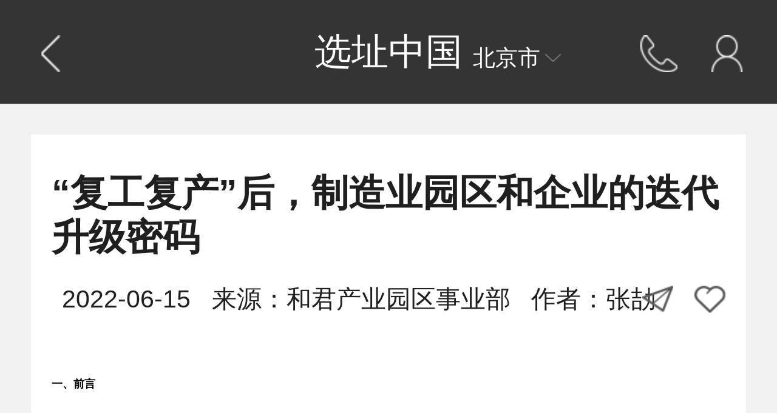

--- FILE ---
content_type: text/html; charset=UTF-8
request_url: https://xuanzhizhongguo.com/article/44538798775.html
body_size: 15544
content:
<!--header-->
        <!DOCTYPE html>
    <html>
    <head>
    <base target="_blank" />
        <title>“复工复产”后，制造业园区和企业的迭代升级密码-产业地产-资讯-选址中国</title>
        <meta http-equiv="X-UA-Compatible" content="IE=edge"/>
        <meta name="Keywords" content="选址中国,企业选址,选址测评,选址日报,招商引资,选址攻略,选址要闻,开发区,高新区,联合办公,孵化器,办公楼,科技园区,产业地产,工业地产,物流地产,工业用地,物流地产,数据中心,高精尖产业,新基建,总部,华夏幸福,张江高科,联东U谷,优客工场,中关村,硅谷"/>
        <meta name="Description" content="一、前言以6月1日上海全面恢复生产生活秩序为标志，全国各地的制造企业和园区都开始了紧锣密鼓的“复工复产”。但是，宏观和产业环境均发生了巨大变化，许多细分行业的竞争格局、供应链都在重构，制造业园区也同样处于一个快速迭代的进程中。在淘汰落后产能和加速产业升级的大环境之下，那些还在依靠上一个时代的资源红利和人口红利模式的制造企业和园区，如果还用老模式应对新挑战，那日子必然越来越难过，而那些掌握了这个时代"/>
        <meta http-equiv="content-type" content="text/html; charset=utf-8"/>
        <link rel="icon" type="images/x-icon" href="/admin/images/login_logo.png">
        <link href="/style/style_article.css?1769093920" type="text/css" rel="stylesheet"/>
        <link href="/style/swiper.4.4.1.css?1769093920" type="text/css" rel="stylesheet"/>
        <script type="text/javascript" src="/js/jquery-1.10.2.min.js"></script>
        <script type="text/javascript" src="/js/swiper.4.4.1.min.js"></script>
        
        <script type="text/javascript" src="/js/js.js"></script>
        <script type="text/javascript" src="/js/validator.js"></script>
        <script type="text/javascript" src="/js/jquery.min.js?1769093920"></script>
        <!-- <link rel="stylesheet" href="/style/paging.css" rel="stylesheet">-->
        <script type="text/javascript" src="/plugins/layer/layer.js"></script>
        <script type="text/javascript" src="/js/paging.js?1769093920?1769093920"></script>
        <script type="text/javascript" src="/plugins/My97DatePicker/WdatePicker.js"></script>

        <style>
            .fyList li div p{overflow: hidden;text-overflow: ellipsis;white-space: nowrap;}
            .lp-words{margin-top: 10px;}
            .zsjg{padding: 10px 0;}
        </style>
        <script>


            /*
            搜索，跳转
             */
            function jumpto(num) {
                $("#search_form_page").val(num);
                $("#search_form").submit();

            }

            // 点击图片管理时
            Picture = {
                pictureClick: function (picture_id,type) {
                    $.post("/api/index/pictureonclick", {
                        picture_id: picture_id,
                        type: type
                    }, function (data) {
                        console.log(data);
                    }, "json");
                }
            };

            //快速委托、考察开发区
            Fast = {
                FastDelegate: function () {
                    var name = $('#name').val();
                    var mobile = $('#mobile').val();
                    var type = $('#fast_type').val();
                    var development_id = $('#development_id').val();
                    $.post("/article/fastdelegate", {
                        name: name,
                        mobile: mobile,
                        type: type,
                        development_id: development_id
                    }, function (data) {
                        if (data.status == 1) {
                            layer.msg(data.msg);
                            $('#mobile').val('');
                            $('#name').val('');

                        } else {
                            layer.msg(data.msg)
                        }
                    }, "json");
                }
            };


            //发送验证码校验
            var seti;
            var t = settime = 60;
            Security = {

                sendverify: function () {
                    var mobile = $("#mobile-inspect").val();
                    if (!mobile) {
                        $(".err_mobile").html("手机号码不能为空");
                        return false;
                    }
                    var reg = /^1[0-9]\d{9}$/;
                    if (!reg.test(mobile)) {
                        $(".err_mobile").html("手机号码格式不正确");
                        return false;
                    } else {
                        $(".err_mobile").html("");
                    }
                    $("#sendsms").off();

                    if (mobile) {
                        $.post("https://xuanzhizhongguo.com/site/sendmsgnew", {mobile: mobile}, function (data) {
                            if (data.status == 2) {
                                login_err.html(data.msg);
                            } else if (data.status == 1) {
                                seti = setInterval("setRtime()", 1000);
                            }
                        }, "json");
                    } else {
                        login_err.html("手机号码不能为空");
                    }
                }


            };
            function setRtime() {
                t = t - 1;
                $("#sendsms").html("" + t + " 秒重发");
                if (t <= 0) {
                    clearInterval(seti);
                    $("#sendsms").on("click", function () {
                        sendverify();
                    });
                    $("#sendsms").html("发送验证码");
                    t = settime;
                }
            }
            //考察楼盘、预约看房
            Inspect = {
                Inspect: function () {
                    var mobile = $("#mobile-inspect").val();
                    var captcha = $("#captcha-inspect").val();
                    var date = $('#date-inspect').val();
                    var type = $('#type-inspect').val();
                    var id = $('#id-inspect').val();
                    var appoint_creator_id = $('#appoint_creator_id-inspect').val();
                    var creator_name = $('#creator_name-inspect').val();
                    if (!creator_name) {
                        $(".err_creator_name").html("预约人姓名不能为空");
                        return false;
                    }
                    if (!mobile) {
                        $(".err_mobile").html("手机号码不能为空");
                        return false;
                    }
                    var reg = /^1[0-9]\d{9}$/;
                    if (!reg.test(mobile)) {
                        $(".err_mobile").html("手机号码格式不正确");
                        return false;
                    } else {
                        $(".err_mobile").html("");
                    }
                    if (!captcha) {
                        $(".err_captcha").html("短信验证码不能为空");
                        return false;
                    }
                    if (!date) {
                        $(".err_date").html("预约日期不能为空");
                        return false;
                    }
                    $.post("inspect", {
                        mobile: mobile,
                        captcha: captcha,
                        date: date,
                        type: type,
                        id: id,
                        appoint_creator_id: appoint_creator_id,
                        creator_name: creator_name
                    }, function (data) {
                        if (data.status == 1) {
                            $(".err_msg").html('');
                            layer.msg(data.msg);
                            $("#sendsms").on("click", function () {
                                sendverify();
                            });
                            location.reload();
                        }else if (data.status == 3){
                            layer.msg(data.msg);
                            setTimeout(function () {
                                location = "/login";
                            }, "2000");
                        } else {
                            $(".err_msg").html(data.msg);
                        }
                    }, "json");
                }
            };


            //检索
            Retrieve = {
                retrieve: function (item, string, type='') {
                    if (type == 'province') {
                        $('#city_id').val('');
                        $('#area_id').val('');
                    }
                    if (type == 'area') {
                        $('#district_circle_id').val('');
                    }
                    $('#' + item).val(string);
                    jumpto(1);
                }
            };

            //关注
            Focus = {
                //新增关注
                AddFocus: function (member_id) {
                    $.post("/article/addfocus", {
                        member_id: member_id
                    }, function (data) {
                        if (data.status == 1) {
                            $('.follow_'+member_id).addClass('follow2');
                            $('.follow_'+member_id).html('已关注');
                            $('.follow_'+member_id).removeAttr('onclick');
//                            $('.follow_'+member_id).attr('onclick', 'Focus.CancelFocus(' + data.id + ',' + member_id + ')');
                            layer.msg(data.msg);
                            //location.reload();
                        } else if (data.status == 3){
                            layer.msg(data.msg);
                            setTimeout(function () {
                                location = "/login";
                            }, "2000");
                        }else {
                            layer.msg(data.msg)
                        }
                    }, "json");
                },
                //取消关注
                CancelFocus: function (focus_id,id='') {
                    $.post("/article/cancelfocus", {
                        focus_id: focus_id
                    }, function (data) {
                        if (data.status == 1) {
                            $('.follow_'+id).removeClass('follow2');
                            $('.follow_'+id).html('关注');
                            $('.follow_'+id).removeAttr('onclick');
                            $('.follow_'+id).attr('onclick', 'Focus.AddFocus(' + data.id + ')');
                            layer.msg(data.msg);
                            //location.reload();
                        } else if (data.status == 3){
                            layer.msg(data.msg);
                            setTimeout(function () {
                                location = "/login";
                            }, "2000");
                        }else {
                            layer.msg(data.msg)
                        }
                    }, "json");
                }
            };

            //收藏
            Collection = {
                //新增
                AddCollection: function (id, type) {
                    $.post("/article/addcollection", {
                        id: id,
                        type: type
                    }, function (data) {
                        if (data.status == 1) {
                            var collection_id = data.collection_id;
                            $('.shoucang_'+id).html('已收藏');
                            $('.shoucang_'+id).removeClass('shoucang2');
                            $('.shoucang_'+id).removeAttr('onclick');
                            $('.shoucang_'+id).attr('onclick', 'Collection.CancelCollection(' + collection_id + ',' + id + ')');
                            layer.msg(data.msg);
                        } else if (data.status == 3){
                            layer.msg(data.msg);
                            setTimeout(function () {
                                location = "/login";
                            }, "2000");
                        } else {
                            layer.msg(data.msg)
                        }
                    }, "json");
                },
                //取消
                CancelCollection: function (collection_id,id='') {
                    $.post("/article/cancelcollection", {
                        collection_id: collection_id
                    }, function (data) {
                        if (data.status == 1) {
                            $('.shoucang_'+id).addClass('shoucang2');
                            $('.shoucang_'+id).html('收藏');
                            $('.shoucang_'+id).removeAttr('onclick');
                            $('.shoucang_'+id).attr('onclick', 'Collection.AddCollection('+data.id+',"'+data.type+'")');
                            layer.msg(data.msg);
                        } else if (data.status == 3){
                            layer.msg(data.msg);
                            setTimeout(function () {
                                location = "/login";
                            }, "2000");
                        }else {
                            layer.msg(data.msg)
                        }
                    }, "json");
                }
            };




        </script>
    </head>
<body>


<![CDATA[YII-BLOCK-BODY-BEGIN]]>

    <div class="header">
    <div class="logo">
        <a href="/" title="跳转到首页"><img src="/images/logo.png"/></a>
    </div>
        <ul class="listNav">
                                                       <li><a href="/"  style="margin: 35px 20px 0 0;">首页</a></li>
                                   <li><a href="/building"  style="margin: 35px 20px 0 0;">楼盘</a></li>
                                   <li><a href="/house"  style="margin: 35px 20px 0 0;">房源</a></li>
                                   <li><a href="/development"  style="margin: 35px 20px 0 0;">开发区</a></li>
                                   <li><a href="/news"  style="margin: 35px 20px 0 0;">资讯</a></li>
                                   <li><a href="/question"  style="margin: 35px 20px 0 0;">问答</a></li>
                                   <li><a href="/agent"  style="margin: 35px 20px 0 0;">经纪人</a></li>
                                   <li><a href="/home/entrust/release"  style="margin: 35px 20px 0 0;">委托选址</a></li>
                                                                            <li><a href="javascript:void(0)">我要发布</a>
                <div>
                                        <a href="/home/house/release">房源</a>
                                            <a href="/home/strategy/release">攻略</a>
                                            <a href="/home/question/release">问题</a>
                                        </div>
            </li>
                    </ul>
    <div class="fr">
        400-0080-960                    <a href="/login" target="_self">登录</a>&nbsp;&nbsp;|<a href="/register" target="_self">注册</a>
            </div>

    <div class="tan-search">
        <div class="search" >
            <form id="keywordsSubmit2" action="/search" method="get">
                <input type="text" name="keywords" value="" placeholder="请输入搜索的关键字">
            </form>
            <a href="javascript:void(0);return false;" class="search-btn" onclick="submitSearch2();return false;" target="_blank"></a>
            <script>
                function submitSearch2()
                {
                    $('#keywordsSubmit2').submit();
                }
            </script>
        </div>
        <a href="javascript:void(0)" class="search-btn tan-search-btn" style="margin-top:30px;"></a>
    </div>

</div>
<script>
    $('.tan-search').hover(function(){
        $('.tan-search .search').animate({width:"400px"});
        $('.tan-search').css({overflow:"visible"});
        $('.tan-search .search').css({display:"block"});
    },function(){
        $('.tan-search .search').css({display:"none"});
    })

</script>

<div class="adrBox">
    <a href="/">选址中国</a> >
    <a href="/article">资讯</a> >
    <a href="/article?type=industry_estate">产业地产</a>
    >
    <a href="javascript:void(0)">“复工复产”后，制造业园区和企业的迭代升级密码</a>
</div>
<!--  JiaThis Button BEGIN-->
<link rel="stylesheet" href="/style/share.css" type="text/css" />
<script src="/js/jquery1.8.2.min.js" type="text/javascript"></script>
<script src="/js/share.js" type="text/javascript"></script>
<script src="http://res.wx.qq.com/open/js/jweixin-1.0.0.js"></script>
<script>
$(function() {
    //微信分享
    $.ajax({
        "url":"http://www.xuanzhizhongguo.com/wapapi/base/signpackage",  //接口地址
        "type":"GET",
        "dataType":"json",
        "data":{"url": window.location.href},
        "success":function(data){
            wxstart(data, window.location.href);
        }
    });
});
 
function wxstart(data, url){
    //var url = '';  //分享的文章地址
    var appId = data.appId;
    var timestamp = data.timestamp;
    var nonceStr = data.nonceStr;
    var signature = data.signature;
    wx.config({
        debug: false, // 开启调试模式,调用的所有api的返回值会在客户端alert出来，若要查看传入的参数，可以在pc端打开，参数信息会通过log打出，仅在pc端时才会打印。
        appId: appId, // 必填，公众号的唯一标识
        timestamp: timestamp, // 必填，生成签名的时间戳
        nonceStr: nonceStr, // 必填，生成签名的随机串
        signature: signature,// 必填，签名，见附录1
        jsApiList: ["onMenuShareTimeline", "onMenuShareAppMessage", "onMenuShareQQ"] // 必填，需要使用的JS接口列表，所有JS接口列表见附录2
    });
     
    wx.ready(function(){
        //var imgurl = 'https://' + window.location.hostname + '/static/customerHtml/img/weixinshare.jpg';
        //http://www.xuanzhizhongguo.com/uploads/avatar/15814408695542.jpg
        var imgurl = "http://www.xuanzhizhongguo.com/images/share_logo.png";
        var title = "“复工复产”后，制造业园区和企业的迭代升级密码";
        var desc = "一、前言以6月1日上海全面恢复生产生活秩序为标志，全国各地的制造企业和园区都开始了紧锣密鼓的“复工复产”。但是，宏观和产业环境均发生了巨大变化，许多细分行业的竞争格局、供应链都在重构，制造业园区也同样处于一个快速迭代的进程中。在淘汰落后产能和加速产业升级的大环境之下，那些还在依靠上一个时代的资源红利和人口红利模式的制造企业和园区，如果还用老模式应对新挑战，那日子必然越来越难过，而那些掌握了这个时代发展密码的制造企业，则已经走上了改变自己基因的迭代之路。制造业和园区未来发展的迭代密码究竟是什么呢？&nbsp;二、&nbsp;什么是制造业园区发展迭代的密码？近三十多年来，制造业的全球化发展，从本质上来说，其实就是美国经济学家托马斯.弗里德曼在他的著作《世界是平的》中提出的水平分工理论，在全世界范围内的一次巨大实验。通过把全世界大多数国家的产业能力纳入到统一体系中，并以市场化方式使产业链中的研发、生产、组装、销售等各个环节，在全世界最合适国家和最合适地区完成水平分工，从而形成了全世界范围内的资源最优化配置的产业大协同格局。然而，新冠疫情带来的各个国家和地区此起彼伏地生产停滞和物流阻断，暴露出了这种水平分工导致的产业链环节过多，运输距离过长问题，会在遭遇危机时增加全球产业链断裂风险，而给全球制造业带来灾难性冲击。在暴露出这一风险之后，未来必然要进行优化，将在全球化水平分工的基础上，增加区域化垂直整合的产业链，以提高全球产业链的抗风险能力，是下一步全球产业链重构的重要方向之一。我国也正在积极地做出经济结构的优化调整，在2020年开始强调构建以国内大循环为主体，国内国际双循环相互促进的新经济发展格局。通过对国内巨大潜力市场的充分开发，构建更加平衡的双循环经济发展结构，来应对国际市场受到各种不可控情况影响时的冲击。而在国内经济循环的大局之下，一方面基于“十四五规划”中明确的“两横三纵”共19个城市群的发展格局，未来在城市群范围内的区域一体化协同发展必然会强化，通过更加紧密协作的区域制造产业链，使产业链中的大部分环节都能够在区域内完成；另一方面随着数字化网络和智能化设备的迅速发展，大城市中的先进科技研发成果也能够通过“线上”赋能“线下”，推动区域制造产业升级增强中国智造的产业竞争力。那么对于我国现有的大量制造企业而言，这样的转变会带来怎样的发展机遇呢？三、抓住产业链聚合机遇，打造“智造”产业园产业链的区域性整合将会成为制造业发展的趋势，通过产业链企业间的合作创新、产业链上下游的协同制造，使原本市场上单体企业之间的竞争，升级为由多家企业构建的具有整合优势的产业链之间的竞争。而首先完成这一升级的制造企业将在市场竞争中获得更强的主导竞争优势，以及更有前景的发展生命力。那么，制造企业应该如何抓住这一机遇完成自身升级呢？首先就可以利用自身的存量用地优势，制造企业由于保障生产需求，有很多企业都是自购土地建设厂房，而且通常都是较低容积率的厂房，而制造企业恰恰可以利用自身的工业土地优势，借助“工改工”政策，通过把存量低容积率老旧厂房进行“工业上楼”的全面改造，建设新型智造产业园。中国制造产业的升级必然是产业链的整体升级，制造企业基于自身对产业的深刻理解，通过打造符合制造业研发、生产、仓储等需求的产业园空间，吸引更多制造产业链上下游企业入驻。对厂房空间价值的充分挖掘，不单能够使制造企业获得额外的空间收益，更重要的是依托产业园空间能够推动制造企业升级到产业链发展模式，获得更加广阔的产业升级发展空间。除了上述提到的能够为企业本身的竞争力升级带来的巨大价值之外，企业还能够向企业销售或出租产业园区中的办公、生产、住宿空间，获得销售和租赁收入；通过向园区企业提供共享的数字化平台和智能化设备，以及其他增值服务获得服务收入；这将为制造企业增加一个新的业务板块，也就是产业园业务板块。当然，企业也将会面临筹集改造资金和实现投资回报的问题，以及需要组建新的团队进行园区招商运营的问题，好在这些问题的解决都已经有比较成熟的经验可以借鉴。四、抓住消费升级机遇，打造产业服务，融合产业生态中国有着巨大的消费内需市场，而人们在包括衣食住行、工作、教育、娱乐、运动、度假等各个领域的消费都在全面升级，大工业时代以功能使用为导向的耐用性消费品理念，正在向以适用各种场景为导向的“场景化新消费”理念进化，产品具有了适应更多场景的多样化形态，更加小众化的细分目标客群，更快速迭代的产品生命周期。如果制造企业不但能在空间上汇聚产业链上下游企业，还能够增强园区企业的合作创新优势，更加灵活快速地满足消费升级需求，进而创造出更大的消费升级新空间，这样就能够把产业链合作的市场优势更大程度发挥出来。很多产业园区会引入同类型的制造企业，这类园区往往会由于企业间的产品同质化竞争而导致零和博弈，价格越做越低，利润越做越薄。因此园区从招商开始，就需要规划一个产业图谱，这个产业图谱中的企业整合之后，对外能够有更强大的市场竞争力，对内能够通过优势互补合作创新更多产品。而作为运营园区的制造企业，在其中也能够发掘出更多的盈利模式，譬如园区一方面可以通过对外链接资源，激活更多的消费场景，使园区企业能够共享市场资源，而园区可以获得市场服务收益；另一方面园区可以构建产业的合作创新生态，吸引更多园区内外企业参与合作创新，更有活力地为多元化的各类客户群体激活消费新需求，园区可以获得创新服务收益。当产业生态有越来越多企业参与进来之后，一家企业带来的客户群体能够为更多企业带来价值，而更多企业参与提供的多场景多样化产品，也能够使客户群体与产业生态的黏性越来越高，这种产业生态合作和参与生态的制造企业，在应对市场时显然比单体企业更有市场发展空间。五、抓住产业互联网机遇，打造产业服务，融合产业生态消费升级所需要的多样化形态产品、小众化细分客群、快速的产品迭代，这些都要求对现有的制造产业链进行升级，构建以数智化能力加持的制造产业链。通过产业互联网将多元化的客户群体，与参与产业生态的众多企业，高度数字化和智能化地连接起来，能够将客户群体的小众化产品需求，通过订单自动拆分，传递到产业生态中与订单要求最匹配的零部件企业和组装企业，使这些企业能通过高效协同加快新产品研发和量产速度，并通过生产过程中的精确且灵活地动态调整，加强应对市场新需求的供给能力，从而使新产品能在较短的产品生命周期中获得更大的市场成果。园区建立了产业互联网平台，将对哪些难以独立完成数智化升级的制造型企业形成巨大的升级吸引力，他们不再需要自己去投资巨大的资金和人力，为满足产业升级而建设升级ERP、MES、PLM、CRM等众多系统，只需要支付平台使用费，他们就可以轻松连入园区的产业互联网平台，与客户群体共同激活场景、与产品创新伙伴共同开发产品、与产业链上下游伙伴协同制造产品。对于制造园区而言，能够为整个园区的产业链打造一个全新的数智化制造驱动力，能够在市场新需求激活之后，推动整个园区产业链上下游企业的协同，打造强大而灵活的制造合力，从而使园区企业共赢获得最大的收益。从更深层次的长远价值来说，随着产业互联网上积累的产业大数据的增加，制造园区和园区企业都将有机会挖掘出产业大数据的更多深度价值，拓展出更加丰富的产业链协同新商机，提升产业园生态在数字化时代的市场核心竞争力。六、结语一些人认为中国制造企业正面临着成本上升、利润空间下降等危机，甚至有些制造企业希望通过将工厂搬到越南等国来躲避危机。事实上，那些将工厂搬迁的企业，是在中国好不容易花费了三十多年完成了制造产业链上的一步步地积累，终于可以向更高附加值的制造领域去升级的时候，自己主动地再次滑向制造业最薄利的底部空间。制造园区和企业更应该做的，恰恰是在掌握了上述剖析的制造业迭代密码之后，抓住这轮中国制造业升级的巨大机遇，完成向高端制造园区和企业的进化，成就下一个时代的再度辉煌！（作者张颉，和君咨询业务合伙人，和君产业园区事业部资深研究员，北京和创瑞智管理咨询公司副总经理）";
        wx.onMenuShareTimeline({
            title: title, // 分享标题
            desc: desc, // 分享描述
            link: url, // 分享链接
            imgUrl: imgurl, // 分享图标
            success: function () { 
                // 用户确认分享后执行的回调函数
            },
            cancel: function () { 
                // 用户取消分享后执行的回调函数
            }
        });
         
        wx.onMenuShareAppMessage({
            title: title, // 分享标题
            desc: desc, // 分享描述
            link: url, // 分享链接
            imgUrl: imgurl, // 分享图标
            type: '', // 分享类型,music、video或link，不填默认为link
            dataUrl: '', // 如果type是music或video，则要提供数据链接，默认为空
            success: function () { 
                // 用户确认分享后执行的回调函数
            },
            cancel: function () { 
                // 用户取消分享后执行的回调函数
            }
        });
         
        wx.onMenuShareQQ({
            title: title, // 分享标题
            desc: desc, // 分享描述
            link: url, // 分享链接
            imgUrl: imgurl, // 分享图标
            success: function () { 
               // 用户确认分享后执行的回调函数
            },
            cancel: function () { 
               // 用户取消分享后执行的回调函数
            }
        });
    });
}
</script>
<script type="text/javascript">
    //平台、设备和操作系统
    var system = {
        win: false,
        mac: false,
        xll: false
    };
    //检测平台
    var p = navigator.platform;
    system.win = p.indexOf("Win") == 0;
    system.mac = p.indexOf("Mac") == 0;
    system.x11 = (p == "X11") || (p.indexOf("Linux") == 0);
    //跳转语句，如果是手机访问就自动跳转到wx.xxx.com页面
    if (system.win || system.mac || system.xll) {
    } else {
        var url = "https://wap.xuanzhizhongguo.com/#/detailinfoView?id="+20870;
        window.location.href = url;
    }

</script>
<style>
    .info-left img{
        max-width: 100% !important;
    }
</style>
<!-- JiaThis Button END-->
<!--图解选址-->
    <div class="main clearfix">
        <div class="info-left">
            <p class="info-title">“复工复产”后，制造业园区和企业的迭代升级密码</p>
            <div class="info-from">
                <div class="fr">
                    
                    <a href="javascript:void(0)" class="share iathis jiathis_txt jtico jtico_jiathis bds_more bdsharebuttonbox" data-cmd="more"  data-tag="share_1">分享</a>
<!--                    <div id="socialShare"></div>-->
                    <!--                    <div id="socialShare" class="share">分享</div>-->
                   <!-- -->                                                    <a href="javascript:void(0)" class="shoucang shoucang2 shoucang_20870"
                               onclick="Collection.AddCollection(20870,'info');">收藏</a>
                                           <!-- -->                </div>
                <span>2022-06-15</span>
                <span>来源：和君产业园区事业部</span>
                                    <span>作者：张劼 </span>
                            </div>
            <div style="font-size: 16px;line-height: 28px;color: #000;">  <!--设置默认颜色 <div class="content"> -->
                <p><span style="font-size: 18px;"><strong>一、前言</strong></span></p><p><span style="font-size: 16px;"><br/></span></p><p><span style="font-size: 16px;">以6月1日上海全面恢复生产生活秩序为标志，全国各地的制造企业和园区都开始了紧锣密鼓的“复工复产”。但是，宏观和产业环境均发生了巨大变化，许多细分行业的竞争格局、供应链都在重构，制造业园区也同样处于一个快速迭代的进程中。在淘汰落后产能和加速产业升级的大环境之下，那些还在依靠上一个时代的资源红利和人口红利模式的制造企业和园区，如果还用老模式应对新挑战，那日子必然越来越难过，而那些掌握了这个时代发展密码的制造企业，则已经走上了改变自己基因的迭代之路。</span>制造业和园区未来发展的迭代密码究竟是什么呢？</p><p><span style="font-size: 16px;">&nbsp;</span></p><p><strong><span style="font-size: 18px;">二、&nbsp;什么是制造业园区发展迭代的密码？</span></strong></p><p><span style="font-size: 16px;"><br/></span></p><p><span style="font-size: 16px;">近三十多年来，制造业的全球化发展，从本质上来说，其实就是美国经济学家托马斯.弗里德曼在他的著作《世界是平的》中提出的水平分工理论，在全世界范围内的一次巨大实验。通过把全世界大多数国家的产业能力纳入到统一体系中，并以市场化方式使产业链中的研发、生产、组装、销售等各个环节，在全世界最合适国家和最合适地区完成水平分工，从而形成了全世界范围内的资源最优化配置的产业大协同格局。</span></p><p><span style="font-size: 16px;"><br/></span></p><p><span style="font-size: 16px;">然而，新冠疫情带来的各个国家和地区此起彼伏地生产停滞和物流阻断，暴露出了这种水平分工导致的产业链环节过多，运输距离过长问题，会在遭遇危机时增加全球产业链断裂风险，而给全球制造业带来灾难性冲击。在暴露出这一风险之后，未来必然要进行优化，将在全球化水平分工的基础上，增加区域化垂直整合的产业链，以提高全球产业链的抗风险能力，是下一步全球产业链重构的重要方向之一。</span></p><p><span style="font-size: 16px;"><br/></span></p><p><span style="font-size: 16px;"><img src="https://qiniu.xuanzhizhongguo.com/website/20220831/1655257310399958.png" title="1655257310399958.png" alt="图片 1.png"/></span></p><p><span style="font-size: 16px;"><br/></span></p><p><span style="font-size: 16px;">我国也正在积极地做出经济结构的优化调整，在2020年开始强调构建以国内大循环为主体，国内国际双循环相互促进的新经济发展格局。通过对国内巨大潜力市场的充分开发，构建更加平衡的双循环经济发展结构，来应对国际市场受到各种不可控情况影响时的冲击。而在国内经济循环的大局之下，一方面基于“十四五规划”中明确的“两横三纵”共19个城市群的发展格局，未来在城市群范围内的区域一体化协同发展必然会强化，通过更加紧密协作的区域制造产业链，使产业链中的大部分环节都能够在区域内完成；另一方面随着数字化网络和智能化设备的迅速发展，大城市中的先进科技研发成果也能够通过“线上”赋能“线下”，推动区域制造产业升级增强中国智造的产业竞争力。那么对于我国现有的大量制造企业而言，这样的转变会带来怎样的发展机遇呢？</span></p><p><br/></p><p><img src="https://qiniu.xuanzhizhongguo.com/website/20220831/1655257331688430.png" title="1655257331688430.png" alt="图片 2.png"/></p><p><br/></p><p><span style="font-size: 16px;"><br/></span></p><p><span style="font-size: 18px;"><strong>三、抓住产业链聚合机遇，打造“智造”产业园</strong></span></p><p><span style="font-size: 16px;"><br/></span></p><p><span style="font-size: 16px;">产业链的区域性整合将会成为制造业发展的趋势，通过产业链企业间的合作创新、产业链上下游的协同制造，使原本市场上单体企业之间的竞争，升级为由多家企业构建的具有整合优势的产业链之间的竞争。而首先完成这一升级的制造企业将在市场竞争中获得更强的主导竞争优势，以及更有前景的发展生命力。那么，制造企业应该如何抓住这一机遇完成自身升级呢？</span></p><p><span style="font-size: 16px;"><br/></span></p><p><span style="font-size: 16px;">首先就可以利用自身的存量用地优势，制造企业由于保障生产需求，有很多企业都是自购土地建设厂房，而且通常都是较低容积率的厂房，而制造企业恰恰可以利用自身的工业土地优势，借助“工改工”政策，通过把存量低容积率老旧厂房进行“工业上楼”的全面改造，建设新型智造产业园。中国制造产业的升级必然是产业链的整体升级，制造企业基于自身对产业的深刻理解，通过打造符合制造业研发、生产、仓储等需求的产业园空间，吸引更多制造产业链上下游企业入驻。对厂房空间价值的充分挖掘，不单能够使制造企业获得额外的空间收益，更重要的是依托产业园空间能够推动制造企业升级到产业链发展模式，获得更加广阔的产业升级发展空间。</span></p><p><span style="font-size: 16px;"><br/></span></p><p><span style="font-size: 16px;">除了上述提到的能够为企业本身的竞争力升级带来的巨大价值之外，企业还能够向企业销售或出租产业园区中的办公、生产、住宿空间，获得销售和租赁收入；通过向园区企业提供共享的数字化平台和智能化设备，以及其他增值服务获得服务收入；这将为制造企业增加一个新的业务板块，也就是产业园业务板块。当然，企业也将会面临筹集改造资金和实现投资回报的问题，以及需要组建新的团队进行园区招商运营的问题，好在这些问题的解决都已经有比较成熟的经验可以借鉴。</span></p><p><span style="font-size: 16px;"><br/></span></p><p><strong><span style="font-size: 18px;">四、抓住消费升级机遇，打造产业服务，融合产业生态</span></strong></p><p><span style="font-size: 16px;"><br/></span></p><p><span style="font-size: 16px;">中国有着巨大的消费内需市场，而人们在包括衣食住行、工作、教育、娱乐、运动、度假等各个领域的消费都在全面升级，大工业时代以功能使用为导向的耐用性消费品理念，正在向以适用各种场景为导向的“场景化新消费”理念进化，产品具有了适应更多场景的多样化形态，更加小众化的细分目标客群，更快速迭代的产品生命周期。如果制造企业不但能在空间上汇聚产业链上下游企业，还能够增强园区企业的合作创新优势，更加灵活快速地满足消费升级需求，进而创造出更大的消费升级新空间，这样就能够把产业链合作的市场优势更大程度发挥出来。</span></p><p><br/></p><p><img src="https://qiniu.xuanzhizhongguo.com/website/20220831/1655257391350940.png" title="1655257391350940.png" alt="图片 4.png"/></p><p><span style="font-size: 16px;"><br/></span></p><p><span style="font-size: 16px;">很多产业园区会引入同类型的制造企业，这类园区往往会由于企业间的产品同质化竞争而导致零和博弈，价格越做越低，利润越做越薄。因此园区从招商开始，就需要规划一个产业图谱，这个产业图谱中的企业整合之后，对外能够有更强大的市场竞争力，对内能够通过优势互补合作创新更多产品。而作为运营园区的制造企业，在其中也能够发掘出更多的盈利模式，譬如园区一方面可以通过对外链接资源，激活更多的消费场景，使园区企业能够共享市场资源，而园区可以获得市场服务收益；另一方面园区可以构建产业的合作创新生态，吸引更多园区内外企业参与合作创新，更有活力地为多元化的各类客户群体激活消费新需求，园区可以获得创新服务收益。当产业生态有越来越多企业参与进来之后，一家企业带来的客户群体能够为更多企业带来价值，而更多企业参与提供的多场景多样化产品，也能够使客户群体与产业生态的黏性越来越高，这种产业生态合作和参与生态的制造企业，在应对市场时显然比单体企业更有市场发展空间。</span></p><p><span style="font-size: 16px;"><br/></span></p><p><span style="font-size: 16px;"><img src="https://qiniu.xuanzhizhongguo.com/website/20220831/1655257350128482.png" title="1655257350128482.png" alt="图片 3.png"/></span></p><p><span style="font-size: 16px;"><br/></span></p><p><span style="font-size: 18px;"><strong>五、抓住产业互联网机遇，打造产业服务，融合产业生态</strong></span></p><p><span style="font-size: 16px;"><br/></span></p><p><span style="font-size: 16px;">消费升级所需要的多样化形态产品、小众化细分客群、快速的产品迭代，这些都要求对现有的制造产业链进行升级，构建以数智化能力加持的制造产业链。通过产业互联网将多元化的客户群体，与参与产业生态的众多企业，高度数字化和智能化地连接起来，能够将客户群体的小众化产品需求，通过订单自动拆分，传递到产业生态中与订单要求最匹配的零部件企业和组装企业，使这些企业能通过高效协同加快新产品研发和量产速度，并通过生产过程中的精确且灵活地动态调整，加强应对市场新需求的供给能力，从而使新产品能在较短的产品生命周期中获得更大的市场成果。</span></p><p><span style="font-size: 16px;"><br/></span></p><p><img src="https://qiniu.xuanzhizhongguo.com/website/20220831/1655257413267704.png" title="1655257413267704.png" alt="图片 5.png"/></p><p><span style="font-size: 16px;"><br/></span></p><p><span style="font-size: 16px;">园区建立了产业互联网平台，将对哪些难以独立完成数智化升级的制造型企业形成巨大的升级吸引力，他们不再需要自己去投资巨大的资金和人力，为满足产业升级而建设升级ERP、MES、PLM、CRM等众多系统，只需要支付平台使用费，他们就可以轻松连入园区的产业互联网平台，与客户群体共同激活场景、与产品创新伙伴共同开发产品、与产业链上下游伙伴协同制造产品。对于制造园区而言，能够为整个园区的产业链打造一个全新的数智化制造驱动力，能够在市场新需求激活之后，推动整个园区产业链上下游企业的协同，打造强大而灵活的制造合力，从而使园区企业共赢获得最大的收益。从更深层次的长远价值来说，随着产业互联网上积累的产业大数据的增加，制造园区和园区企业都将有机会挖掘出产业大数据的更多深度价值，拓展出更加丰富的产业链协同新商机，提升产业园生态在数字化时代的市场核心竞争力。</span></p><p><span style="font-size: 16px;"><br/></span></p><p><span style="font-size: 18px;"><strong>六、结语</strong></span></p><p><span style="font-size: 16px;"><br/></span></p><p><span style="font-size: 16px;">一些人认为中国制造企业正面临着成本上升、利润空间下降等危机，甚至有些制造企业希望通过将工厂搬到越南等国来躲避危机。事实上，那些将工厂搬迁的企业，是在中国好不容易花费了三十多年完成了制造产业链上的一步步地积累，终于可以向更高附加值的制造领域去升级的时候，自己主动地再次滑向制造业最薄利的底部空间。制造园区和企业更应该做的，恰恰是在掌握了上述剖析的制造业迭代密码之后，抓住这轮中国制造业升级的巨大机遇，完成向高端制造园区和企业的进化，成就下一个时代的再度辉煌！（</span>作者<span style="text-indent: 28px; line-height: 24px; font-family: 宋体; color: rgb(25, 25, 25); background-color: white;">张颉，</span><span style="text-indent: 28px; line-height: 24px; font-family: 宋体; color: rgb(25, 25, 25); background-color: white;">和君咨询</span><span style="text-indent: 28px; line-height: 24px; font-family: 宋体; color: rgb(25, 25, 25); background-color: white;">业务合伙人，</span><span style="text-indent: 28px; line-height: 24px; font-family: 宋体; color: rgb(25, 25, 25); background-color: white;">和君产业园区事业部</span><span style="text-indent: 28px; line-height: 24px; font-family: 宋体; color: rgb(25, 25, 25); background-color: white;">资深研究员，</span><span style="text-indent: 28px; line-height: 24px; font-family: 宋体; color: rgb(25, 25, 25); background-color: white;">北京和创瑞智管理咨询公司</span><span style="text-indent: 28px; line-height: 24px; font-family: 宋体; color: rgb(25, 25, 25); background-color: white;">副总经理）</span></p><p><br/></p>            </div>
            <div class="edit">编辑：
                江珊            </div>
            <div class="info-tag">
                                    <a href="/search?keywords=制造业&keywords_type=label" target="_blank">制造业</a>
                                    <a href="/search?keywords=产业园&keywords_type=label" target="_blank">产业园</a>
                            </div>
        </div>
        <!--右侧模块-->
                <div class="fy-right">
    <div class="fbwt">
        <p class="zixunH">发布委托</p>

        <form action="" method="post" id="form1" name="form1">
            <div class="clearfix">
                姓　名：
                <input type="text" name="name" datatype="Require" msg="请选择姓名" id="name">
            </div>
            <div class="clearfix">
                手机号：
                <input type="text" name="mobile" datatype="Mobile" msg="请输入正确的中国11位手机号码"
                       maxlength="11" id="mobile" onkeyup="IntNum(this)">
            </div>
            <input type="hidden" id="fast_type" value="entrust">
            <a href="javascript:void(0)" class="wtBtn" onclick="Fast.FastDelegate()">立即委托</a>
        </form>

    </div>
            <p class="fy-H">热门新闻</p>
        <ul class="hot-news">
                            <li>
                    <a href="/article/78161956162.html">产业园REITs年报：营收、分红超预期，收益逼近5%</a>
                </li>
                            <li>
                    <a href="/article/57839847656.html">上海市特色产业园区再扩容增至53个</a>
                </li>
                            <li>
                    <a href="/article/44538798775.html">“复工复产”后，制造业园区和企业的迭代升级密码</a>
                </li>
                            <li>
                    <a href="/article/68849339247.html">42亿！TCL喜提第一个区域总部</a>
                </li>
                            <li>
                    <a href="/article/88477559516.html">SOHO中国私有化“折戟沉沙”进退维谷</a>
                </li>
                    </ul>
        <p class="fy-H">推荐经纪人</p>
        <ul class="fy-jjr">
                                            <!--                获取经纪人下房源的数量-->
                                <li>
                    <a href="/agent/11954184789.html">
                        <img src="/uploads/avatar/15710394919237.jpg"/>
                        <p>李倩倩</p>
                        <span>4000080960转14131</span>
                        <span>房源数量：65套</span>
                    </a>
                </li>
                                            <!--                获取经纪人下房源的数量-->
                                <li>
                    <a href="/agent/48697628775.html">
                        <img src="/uploads/avatar/15669570162739.jpg"/>
                        <p>历锋</p>
                        <span>4000080960转13837</span>
                        <span>房源数量：0套</span>
                    </a>
                </li>
                    </ul>
        <div class="h20"></div>
                        <div class="adv">
                <a href="https://www.xuanzhizhongguo.com/article/11381936296.html" onclick="Picture.pictureClick(26,'Advertising_space_on_right_side')" target="_blank">
                    <img src="https://qiniu.xuanzhizhongguo.com/website/20250829/17564380933303.jpg"/>
                </a>
            </div>
                                <div class="adv">
                <a href="https://www.xuanzhizhongguo.com/article/17136323359.html" onclick="Picture.pictureClick(27,'Advertising_space_on_right_side')" target="_blank">
                    <img src="https://qiniu.xuanzhizhongguo.com/website/20250829/17564381274299.jpg"/>
                </a>
            </div>
                                <div class="adv">
                <a href="https://www.xuanzhizhongguo.com/article/31633155776.html" onclick="Picture.pictureClick(28,'Advertising_space_on_right_side')" target="_blank">
                    <img src="https://qiniu.xuanzhizhongguo.com/website/20250829/17564381647779.jpg"/>
                </a>
            </div>
                        <p class="fy-H">热门楼盘</p>
        <div class="main-box">
            <ul>
                                    <li>
                                                <span class="topLogo topLogo2">写字楼</span>
                        <a href="/building/93469669965.html"><img
                                    src="https://qiniu.xuanzhizhongguo.com/website/20220830/16412854077060.jpg"/></a>
                        <div>
                            <p>中海时代广场</p>
                            <span class="fr">
                                    北京石景山区                                </span>
                            <span>
                                <!--number_format($buildingPushList_info['rent_sale_price'], 0,'.','')-->
                                            35000
                                                                            元/㎡                                



                        </div>
                    </li>
                                    <li>
                                                <span class="topLogo topLogo2">写字楼</span>
                        <a href="/building/61119771996.html"><img
                                    src="https://qiniu.xuanzhizhongguo.com/website/20230510/16836970747972.jpg"/></a>
                        <div>
                            <p>京印国际中心</p>
                            <span class="fr">
                                    北京丰台区                                </span>
                            <span>
                                
                                    <!--number_format($buildingPushList_info['rent_sale_price'], 0,'.','')-->
                                            8
                                        
                                    元/㎡/天                                



                        </div>
                    </li>
                                    <li>
                                                <span class="topLogo topLogo2">写字楼</span>
                        <a href="/building/93942579823.html"><img
                                    src="https://qiniu.xuanzhizhongguo.com/website/20250703/17515317084279.jpg"/></a>
                        <div>
                            <p>中信大厦</p>
                            <span class="fr">
                                    北京朝阳区                                </span>
                            <span>
                                
                                    <!--number_format($buildingPushList_info['rent_sale_price'], 0,'.','')-->
                                            13
                                                                                    -
                                            18
                                        
                                    元/㎡/天                                



                        </div>
                    </li>
                            </ul>
        </div>
    </div>    </div>


<script>
    $(function() {

        $("#socialShare").socialShare({
            content: '',
            url:'',
            titile:''
        });

    });

    $("#shareQQ").on("click",function(){
        $(this).socialShare("tQQ");
    })
</script>

<script type="text/javascript">

    var galleryThumbs = new Swiper('.gallery-thumbs', {
        spaceBetween: 0,
        slidesPerView: 6,
        watchSlidesVisibility: true,
        watchSlidesProgress: true,
    });


    var galleryTop = new Swiper('.gallery-top', {
        spaceBetween: 0,
        navigation: {
            nextEl: '.button-next',
            prevEl: '.button-prev',
        },
        thumbs: {
            swiper: galleryThumbs
        }
    });


</script>
<script>

    //输入的数字是浮点型
    function FloatNum(obj) {
        obj.value = obj.value.replace(/[^\d.]/g, "");  //清除“数字”和“.”以外的字符
        obj.value = obj.value.replace(/\.{2,}/g, "."); //只保留第一个. 清除多余的
        obj.value = obj.value.replace(".", "$#$").replace(/\./g, "").replace("$#$", ".");
        obj.value = obj.value.replace(/^(\-)*(\d+)\.(\d\d).*$/, '$1$2.$3');//只能输入两个小数
        if (obj.value.indexOf(".") < 0 && obj.value != "") {//以上已经过滤，此处控制的是如果没有小数点，首位不能为类似于 01、02的金额
            obj.value = parseFloat(obj.value);
        }
    }

    //输入的数字为整型
    function IntNum(obj) {
        obj.value = obj.value.replace(/[^\d]/g, "");
        if (obj.value.indexOf(".") < 0 && obj.value != "") {//以上已经过滤，此处控制的是如果没有小数点，首位不能为类似于 01、02的金额
            obj.value = parseFloat(obj.value);
        }
    }


    function tanLayer(id) {
        layer.open({
            type: 1,
            title: false,
            closeBtn: 0,
            shade: [0.5],
            shadeClose: true,
            area: ['auto'], //宽高随着内容区域调整
            content: $('#' + id)
        });
    }

</script>
<!--footer-->
    
<div class="footerBox">
    <div class="footer">
                <ul>
                                                <li>
                                                    <a href="/article?type=industry_news">精选资讯</a>
                                                    <a href="/article">选址要闻</a>
                                                    <a href="/article">选址评测</a>
                                                    <a href="/article?type=policy_interpretation">行业政策</a>
                                                    <a href="/article">产业地产</a>
                                                    <a href="/article">深读</a>
                                            </li>
                                                                                                                
                                                                                                                            
                                                                <li>
                                                    <a href="/building?type=zhongchuangkongjian">产办空间</a>
                                                    <a href="/building?type=chanyeyuan">产业园</a>
                                                    <a href="/building?type=xiezilou">写字楼</a>
                                                    <a href="/house?type=tudi">土地</a>
                                                    <a href="/building?type=changfang">厂房</a>
                                                    <a href="/building?type=shangpu">商铺</a>
                                            </li>
                                                                                                
                                                                                <li>
                                                    <a href="/house">房源</a>
                                                    <a href="/house?type=chanyeyuan">产业园</a>
                                                    <a href="/house?type=xiezilou">写字楼</a>
                                                    <a href="/house?type=shangpu">商铺</a>
                                                    <a href="/house?type=tudi">土地</a>
                                                    <a href="/house?type=changfang">厂房</a>
                                            </li>
                                                                                
                                                                                                <li>
                                                    <a href="/development">开发区</a>
                                                    <a href="/development?zone_type=State-level">国家级经开区</a>
                                                    <a href="/development?zone_type=High-tech_zone">国家级高新区</a>
                                                    <a href="/development?zone_type=new_district">国家级新区</a>
                                                    <a href="/development?zone_type=Free_trade_zone">自贸区</a>
                                                    <a href="/development?zone_type=bonded_area">保税区</a>
                                                    <a href="/development?zone_type=Border_cooperation_zone">边境合作区</a>
                                                    <a href="/development?zone_type=Export_processing_zone">出口加工厂</a>
                                                    <a href="/development?zone_type=Zong_bao_area">综保区</a>
                                                    <a href="/development?zone_type=Bonded_port_area">保税港区</a>
                                                    <a href="/development?zone_type=Own_area">自创区</a>
                                                    <a href="/development?zone_type=Provincial">省级开发区</a>
                                            </li>
                                                                
                                                                                                                <li>
                                                    <a href="/question">问答</a>
                                                    <a href="/question">最新问答</a>
                                                    <a href="/question?type=choiceness">精选问答</a>
                                            </li>
                                                
                                                                                                                                <li>
                                                    <a href="/profile">关于我们</a>
                                                    <a href="/contact">联系我们</a>
                                                    <a href="/rules">平台规则</a>
                                                    <a href="/job">工作机会</a>
                                            </li>
                                
                                                                                                                                                <li>
                                                    <p>资讯热线</p>
                                                    <p>400-0080-960</p>
                                            </li>
                
                    </ul>
        <div class="ewmBox">
            <img src="/images/weixin_code.jpg">
            选址中国 官方微信号
        </div>
        <div class="clearfix"></div>
        <div class="linkBox clearfix">
            <b>友情链接</b>
            <div>
            
                    <a href="http://www.0311fcw.cn/">石家庄房产网</a>

            
                    <a href="http://www.caishuimao360.com">财税猫</a>

            
                    <a href="http://www.zyq360.com">找园区网</a>

                        </div>
        </div>
        <div class="copyRight">
            <span>版权所有  © 2016-2021 北京址点科技发展有限公司  保留一切权利</span>
            <span><a href="https://beian.miit.gov.cn" target="_blank" style="font-size: 13px;color: #898989;">京ICP备16020840号-1</a></span>
        </div>
    </div>
</div>
<div class="fixed">

    <ul>
        <li>
            <a href="javascript:void(0);">
                <i class="fixed1"></i>
                客服
            </a>
            <em></em>
            <div><p>400-0080-960</p></div>
        </li>
        <li>
            <a href="/home/entrust/release"target="_self">
                <i class="fixed2"></i>
                委托
            </a>
            <em></em>
        </li>
        <li>
            <a href="javascript:void(0);">
                <i class="fixed3"></i>
                发布
            </a>
            <div>
                <a href="/home/building/release" target="_self">楼盘</a> |
                <a href="/home/house/release"target="_self">房源</a> |
                <a href="/home/strategy/release"target="_self">攻略</a> |
                <a href="/home/question/release"target="_self">问题</a>
            </div>
        </li>
    </ul>

    <a href="javascript:window.scrollTo( 0, 0 );" class="top"></a>
</div>
<script>
    $(".screenBox a").attr("target","_self");
    window._bd_share_config = {
        common : {
            bdText : '',
            bdDesc : '',
            bdUrl : '',
            bdPic : '',
            bdMini : 1,
            bdMiniList : ['tsina','weixin']
        },
        share : [{
            "bdSize" : 16
        }]
//        ,slide : [{
//            bdImg : 0,
//            bdPos : "right",
//            bdTop : 100
//        }],
//
//        selectShare : [{
//            "bdselectMiniList" : ['qzone','tqq','kaixin001','bdxc','tqf']
//        }]
    }
    //with(document)0[(getElementsByTagName('head')[0]||body).appendChild(createElement('script')).src='http://bdimg.share.baidu.com/static/api/js/share.js?cdnversion='+~(-new Date()/36e5)];
    with(document)0[(getElementsByTagName('head')[0]||body).appendChild(createElement('script')).src='https://www.xuanzhizhongguo.com/static/api/js/share.js?cdnversion='+~(-new Date()/36e5)];
</script>
<script>
var _hmt = _hmt || [];
(function() {
  var hm = document.createElement("script");
  hm.src = "https://hm.baidu.com/hm.js?0ac3843eb44d944bc43a54e7d6d25323";
  var s = document.getElementsByTagName("script")[0]; 
  s.parentNode.insertBefore(hm, s);
})();
</script>
</body>

</html>



--- FILE ---
content_type: text/html
request_url: https://wap.xuanzhizhongguo.com/
body_size: 1350
content:
<!DOCTYPE html><html><head><meta charset=utf-8><meta http-equiv=X-UA-Compatible content="IE=edge"><meta name=viewport content="width=device-width,minimum-scale=1,maximum-scale=1,user-scalable=no"><link rel=icon href=/favicon.ico><title>址点楼盘</title><link href=/css/chunk-01240173.4b885a3a.css rel=prefetch><link href=/css/chunk-0401a42b.a9368397.css rel=prefetch><link href=/css/chunk-05417dd1.8467293e.css rel=prefetch><link href=/css/chunk-06447228.77d1dc8a.css rel=prefetch><link href=/css/chunk-0799e8f4.8ba70db6.css rel=prefetch><link href=/css/chunk-0b1ab18e.46006a6c.css rel=prefetch><link href=/css/chunk-0e300366.78cf8a1f.css rel=prefetch><link href=/css/chunk-1bb074a2.0687e599.css rel=prefetch><link href=/css/chunk-1db38bce.a75e1fec.css rel=prefetch><link href=/css/chunk-2a3385c9.2f8d4e13.css rel=prefetch><link href=/css/chunk-32bcf698.14a14f0c.css rel=prefetch><link href=/css/chunk-342518ea.78db2b1d.css rel=prefetch><link href=/css/chunk-350b13b1.bae1a05b.css rel=prefetch><link href=/css/chunk-3a6f1df7.5fca6226.css rel=prefetch><link href=/css/chunk-3bc70a32.06048c4e.css rel=prefetch><link href=/css/chunk-3c1d3356.cafd1434.css rel=prefetch><link href=/css/chunk-4223c58c.392d18f7.css rel=prefetch><link href=/css/chunk-517e1b1b.ac4c0e5c.css rel=prefetch><link href=/css/chunk-5505fc84.b1466e2b.css rel=prefetch><link href=/css/chunk-57338822.89e7059c.css rel=prefetch><link href=/css/chunk-5b6f7f04.bafc6284.css rel=prefetch><link href=/css/chunk-5d51f168.5ffc2787.css rel=prefetch><link href=/css/chunk-5e17d0b4.8d3206c6.css rel=prefetch><link href=/css/chunk-618639c9.d06cffe1.css rel=prefetch><link href=/css/chunk-6c4d483c.e2991b54.css rel=prefetch><link href=/css/chunk-74a068fc.dd8e5130.css rel=prefetch><link href=/css/chunk-75d36a33.40df282a.css rel=prefetch><link href=/css/chunk-7855f89c.bb902e4b.css rel=prefetch><link href=/css/chunk-7cb1324e.eb9e57c1.css rel=prefetch><link href=/css/chunk-7e0b5f68.998b0190.css rel=prefetch><link href=/css/chunk-98ed4428.4fcd5915.css rel=prefetch><link href=/css/chunk-a3c3b6d2.5979e10e.css rel=prefetch><link href=/css/chunk-ace284b0.f193019e.css rel=prefetch><link href=/css/chunk-afd08af6.fc7e2631.css rel=prefetch><link href=/css/chunk-dc5aeef2.40f3afd0.css rel=prefetch><link href=/css/chunk-ef0e345a.d5ecbde3.css rel=prefetch><link href=/css/chunk-f103741a.9ad4bb42.css rel=prefetch><link href=/css/chunk-f25aa28c.eb9e57c1.css rel=prefetch><link href=/css/chunk-f4980310.89571197.css rel=prefetch><link href=/css/chunk-f8c6d27e.40677148.css rel=prefetch><link href=/js/chunk-01240173.78f2b5f0.js rel=prefetch><link href=/js/chunk-0401a42b.ad2a1e88.js rel=prefetch><link href=/js/chunk-05417dd1.feeab5ba.js rel=prefetch><link href=/js/chunk-06447228.47a337f9.js rel=prefetch><link href=/js/chunk-0799e8f4.28ad17f3.js rel=prefetch><link href=/js/chunk-0b1ab18e.178ebdbb.js rel=prefetch><link href=/js/chunk-0e300366.df012a76.js rel=prefetch><link href=/js/chunk-1bb074a2.9a61dafa.js rel=prefetch><link href=/js/chunk-1db38bce.9d12359f.js rel=prefetch><link href=/js/chunk-2a3385c9.4cd7314e.js rel=prefetch><link href=/js/chunk-32bcf698.243f4804.js rel=prefetch><link href=/js/chunk-342518ea.945215a0.js rel=prefetch><link href=/js/chunk-350b13b1.c84ede4b.js rel=prefetch><link href=/js/chunk-3a6f1df7.09958188.js rel=prefetch><link href=/js/chunk-3bc70a32.4a6134b8.js rel=prefetch><link href=/js/chunk-3c1d3356.6ccf865e.js rel=prefetch><link href=/js/chunk-4223c58c.643b0b3d.js rel=prefetch><link href=/js/chunk-517e1b1b.90c7d4a9.js rel=prefetch><link href=/js/chunk-5505fc84.2564fb2f.js rel=prefetch><link href=/js/chunk-57338822.9b496396.js rel=prefetch><link href=/js/chunk-5b6f7f04.60af97a1.js rel=prefetch><link href=/js/chunk-5d51f168.6069ae76.js rel=prefetch><link href=/js/chunk-5e17d0b4.9f6694de.js rel=prefetch><link href=/js/chunk-618639c9.92b33c8d.js rel=prefetch><link href=/js/chunk-6c4d483c.f6934b10.js rel=prefetch><link href=/js/chunk-74a068fc.3c66bf30.js rel=prefetch><link href=/js/chunk-75d36a33.5f896116.js rel=prefetch><link href=/js/chunk-7855f89c.339485f5.js rel=prefetch><link href=/js/chunk-7cb1324e.1bbc184b.js rel=prefetch><link href=/js/chunk-7e0b5f68.68680e44.js rel=prefetch><link href=/js/chunk-98ed4428.48d43ed2.js rel=prefetch><link href=/js/chunk-a3c3b6d2.817601cb.js rel=prefetch><link href=/js/chunk-ace284b0.058b4b7f.js rel=prefetch><link href=/js/chunk-afd08af6.26fec80a.js rel=prefetch><link href=/js/chunk-dc5aeef2.a56dc4a2.js rel=prefetch><link href=/js/chunk-ef0e345a.d1a1deb0.js rel=prefetch><link href=/js/chunk-f103741a.02976ccf.js rel=prefetch><link href=/js/chunk-f25aa28c.68ed0e4d.js rel=prefetch><link href=/js/chunk-f4980310.5282e5ae.js rel=prefetch><link href=/js/chunk-f8c6d27e.58196a9c.js rel=prefetch><link href=/css/app.861c93c4.css rel=preload as=style><link href=/css/chunk-vendors.ebb70e9e.css rel=preload as=style><link href=/js/app.c3cbf3fb.js rel=preload as=script><link href=/js/chunk-vendors.b64c66df.js rel=preload as=script><link href=/css/chunk-vendors.ebb70e9e.css rel=stylesheet><link href=/css/app.861c93c4.css rel=stylesheet></head><body><script src=https://b.bdstatic.com/searchbox/icms/searchbox/js/swan-2.0.22.js></script><div id=app></div><script>let isshowlogin=swan.webView.getEnv().smartprogram
		if(isshowlogin){
			document.title='址点楼盘'
		}else{
			document.title='选址中国'
		}</script><script src=/js/chunk-vendors.b64c66df.js></script><script src=/js/app.c3cbf3fb.js></script></body></html>

--- FILE ---
content_type: text/html; charset=utf-8
request_url: https://www.xuanzhizhongguo.com/wapapi/base/cityinfo?t=1769093927100
body_size: 488
content:
[{"id":90001,"name":"\u5317\u4eac\u5e02","level":2,"upid":1,"lng":null,"lat":null,"sorts":100,"activation_status":"yes","activation_time":1539139612},{"id":84,"name":"\u592a\u539f\u5e02","level":2,"upid":4,"lng":null,"lat":null,"sorts":10,"activation_status":"yes","activation_time":1607332752},{"id":73,"name":"\u77f3\u5bb6\u5e84","level":2,"upid":3,"lng":null,"lat":null,"sorts":8,"activation_status":"yes","activation_time":1542771916},{"id":163,"name":"\u65e0\u9521\u5e02","level":2,"upid":10,"lng":null,"lat":null,"sorts":7,"activation_status":"yes","activation_time":1622104817},{"id":166,"name":"\u82cf\u5dde\u5e02","level":2,"upid":10,"lng":null,"lat":null,"sorts":6,"activation_status":"yes","activation_time":1543385074},{"id":90003,"name":"\u5929\u6d25\u5e02","level":2,"upid":2,"lng":null,"lat":null,"sorts":5,"activation_status":"yes","activation_time":1542771902},{"id":90005,"name":"\u91cd\u5e86\u5e02","level":2,"upid":22,"lng":null,"lat":null,"sorts":4,"activation_status":"yes","activation_time":1569393591},{"id":291,"name":"\u6df1\u5733\u5e02","level":2,"upid":19,"lng":null,"lat":null,"sorts":3,"activation_status":"yes","activation_time":1571023990},{"id":90002,"name":"\u4e0a\u6d77\u5e02","level":2,"upid":9,"lng":null,"lat":null,"sorts":2,"activation_status":"yes","activation_time":1627613603},{"id":289,"name":"\u5e7f\u5dde\u5e02","level":2,"upid":19,"lng":null,"lat":null,"sorts":1,"activation_status":"yes","activation_time":1720437979},{"id":90009,"name":"\u96c4\u5b89\u65b0\u533a","level":2,"upid":3,"lng":null,"lat":null,"sorts":1,"activation_status":"yes","activation_time":1679363193},{"id":203,"name":"\u798f\u5dde\u5e02","level":2,"upid":13,"lng":null,"lat":null,"sorts":0,"activation_status":"yes","activation_time":1737447898},{"id":107,"name":"\u6c88\u9633\u5e02","level":2,"upid":6,"lng":null,"lat":null,"sorts":0,"activation_status":"yes","activation_time":1737447816},{"id":121,"name":"\u957f\u6625\u5e02","level":2,"upid":7,"lng":null,"lat":null,"sorts":0,"activation_status":"yes","activation_time":1737447751},{"id":122,"name":"\u5409\u6797\u5e02","level":2,"upid":7,"lng":null,"lat":null,"sorts":0,"activation_status":"yes","activation_time":1737447754},{"id":130,"name":"\u54c8\u5c14\u6ee8\u5e02","level":2,"upid":8,"lng":null,"lat":null,"sorts":0,"activation_status":"yes","activation_time":1737447830},{"id":385,"name":"\u6210\u90fd\u5e02","level":2,"upid":23,"lng":null,"lat":null,"sorts":0,"activation_status":"yes","activation_time":1727601054},{"id":162,"name":"\u5357\u4eac\u5e02","level":2,"upid":10,"lng":null,"lat":null,"sorts":0,"activation_status":"yes","activation_time":1737447846},{"id":175,"name":"\u676d\u5dde\u5e02","level":2,"upid":11,"lng":null,"lat":null,"sorts":0,"activation_status":"yes","activation_time":1737447863},{"id":275,"name":"\u957f\u6c99\u5e02","level":2,"upid":18,"lng":null,"lat":null,"sorts":0,"activation_status":"yes","activation_time":1737447965},{"id":258,"name":"\u6b66\u6c49\u5e02","level":2,"upid":17,"lng":null,"lat":null,"sorts":0,"activation_status":"yes","activation_time":1737447955},{"id":240,"name":"\u90d1\u5dde\u5e02","level":2,"upid":16,"lng":null,"lat":null,"sorts":0,"activation_status":"yes","activation_time":1737447944},{"id":223,"name":"\u6d4e\u5357\u5e02","level":2,"upid":15,"lng":null,"lat":null,"sorts":0,"activation_status":"yes","activation_time":1737447930},{"id":186,"name":"\u5408\u80a5\u5e02","level":2,"upid":12,"lng":null,"lat":null,"sorts":0,"activation_status":"yes","activation_time":1737447877},{"id":212,"name":"\u5357\u660c\u5e02","level":2,"upid":14,"lng":null,"lat":null,"sorts":0,"activation_status":"yes","activation_time":1737447922}]

--- FILE ---
content_type: text/html; charset=utf-8
request_url: https://www.xuanzhizhongguo.com/wapapi/article/view?info_id=20870&t=1769093927100
body_size: 6655
content:
{"article_info":{"info_id":20870,"title":"\u201c\u590d\u5de5\u590d\u4ea7\u201d\u540e\uff0c\u5236\u9020\u4e1a\u56ed\u533a\u548c\u4f01\u4e1a\u7684\u8fed\u4ee3\u5347\u7ea7\u5bc6\u7801","author":"\u5f20\u52bc ","description":"\u5236\u9020\u4f01\u4e1a\u5e94\u8be5\u5982\u4f55\u6293\u4f4f\u8fd9\u4e00\u673a\u9047\u5b8c\u6210\u81ea\u8eab\u5347\u7ea7\uff1f","content":"<p><span style=\"font-size: 18px;\"><strong>\u4e00\u3001\u524d\u8a00<\/strong><\/span><\/p><p><span style=\"font-size: 16px;\"><br\/><\/span><\/p><p><span style=\"font-size: 16px;\">\u4ee56\u67081\u65e5\u4e0a\u6d77\u5168\u9762\u6062\u590d\u751f\u4ea7\u751f\u6d3b\u79e9\u5e8f\u4e3a\u6807\u5fd7\uff0c\u5168\u56fd\u5404\u5730\u7684\u5236\u9020\u4f01\u4e1a\u548c\u56ed\u533a\u90fd\u5f00\u59cb\u4e86\u7d27\u9523\u5bc6\u9f13\u7684\u201c\u590d\u5de5\u590d\u4ea7\u201d\u3002\u4f46\u662f\uff0c\u5b8f\u89c2\u548c\u4ea7\u4e1a\u73af\u5883\u5747\u53d1\u751f\u4e86\u5de8\u5927\u53d8\u5316\uff0c\u8bb8\u591a\u7ec6\u5206\u884c\u4e1a\u7684\u7ade\u4e89\u683c\u5c40\u3001\u4f9b\u5e94\u94fe\u90fd\u5728\u91cd\u6784\uff0c\u5236\u9020\u4e1a\u56ed\u533a\u4e5f\u540c\u6837\u5904\u4e8e\u4e00\u4e2a\u5feb\u901f\u8fed\u4ee3\u7684\u8fdb\u7a0b\u4e2d\u3002\u5728\u6dd8\u6c70\u843d\u540e\u4ea7\u80fd\u548c\u52a0\u901f\u4ea7\u4e1a\u5347\u7ea7\u7684\u5927\u73af\u5883\u4e4b\u4e0b\uff0c\u90a3\u4e9b\u8fd8\u5728\u4f9d\u9760\u4e0a\u4e00\u4e2a\u65f6\u4ee3\u7684\u8d44\u6e90\u7ea2\u5229\u548c\u4eba\u53e3\u7ea2\u5229\u6a21\u5f0f\u7684\u5236\u9020\u4f01\u4e1a\u548c\u56ed\u533a\uff0c\u5982\u679c\u8fd8\u7528\u8001\u6a21\u5f0f\u5e94\u5bf9\u65b0\u6311\u6218\uff0c\u90a3\u65e5\u5b50\u5fc5\u7136\u8d8a\u6765\u8d8a\u96be\u8fc7\uff0c\u800c\u90a3\u4e9b\u638c\u63e1\u4e86\u8fd9\u4e2a\u65f6\u4ee3\u53d1\u5c55\u5bc6\u7801\u7684\u5236\u9020\u4f01\u4e1a\uff0c\u5219\u5df2\u7ecf\u8d70\u4e0a\u4e86\u6539\u53d8\u81ea\u5df1\u57fa\u56e0\u7684\u8fed\u4ee3\u4e4b\u8def\u3002<\/span>\u5236\u9020\u4e1a\u548c\u56ed\u533a\u672a\u6765\u53d1\u5c55\u7684\u8fed\u4ee3\u5bc6\u7801\u7a76\u7adf\u662f\u4ec0\u4e48\u5462\uff1f<\/p><p><span style=\"font-size: 16px;\">&nbsp;<\/span><\/p><p><strong><span style=\"font-size: 18px;\">\u4e8c\u3001&nbsp;\u4ec0\u4e48\u662f\u5236\u9020\u4e1a\u56ed\u533a\u53d1\u5c55\u8fed\u4ee3\u7684\u5bc6\u7801\uff1f<\/span><\/strong><\/p><p><span style=\"font-size: 16px;\"><br\/><\/span><\/p><p><span style=\"font-size: 16px;\">\u8fd1\u4e09\u5341\u591a\u5e74\u6765\uff0c\u5236\u9020\u4e1a\u7684\u5168\u7403\u5316\u53d1\u5c55\uff0c\u4ece\u672c\u8d28\u4e0a\u6765\u8bf4\uff0c\u5176\u5b9e\u5c31\u662f\u7f8e\u56fd\u7ecf\u6d4e\u5b66\u5bb6\u6258\u9a6c\u65af.\u5f17\u91cc\u5fb7\u66fc\u5728\u4ed6\u7684\u8457\u4f5c\u300a\u4e16\u754c\u662f\u5e73\u7684\u300b\u4e2d\u63d0\u51fa\u7684\u6c34\u5e73\u5206\u5de5\u7406\u8bba\uff0c\u5728\u5168\u4e16\u754c\u8303\u56f4\u5185\u7684\u4e00\u6b21\u5de8\u5927\u5b9e\u9a8c\u3002\u901a\u8fc7\u628a\u5168\u4e16\u754c\u5927\u591a\u6570\u56fd\u5bb6\u7684\u4ea7\u4e1a\u80fd\u529b\u7eb3\u5165\u5230\u7edf\u4e00\u4f53\u7cfb\u4e2d\uff0c\u5e76\u4ee5\u5e02\u573a\u5316\u65b9\u5f0f\u4f7f\u4ea7\u4e1a\u94fe\u4e2d\u7684\u7814\u53d1\u3001\u751f\u4ea7\u3001\u7ec4\u88c5\u3001\u9500\u552e\u7b49\u5404\u4e2a\u73af\u8282\uff0c\u5728\u5168\u4e16\u754c\u6700\u5408\u9002\u56fd\u5bb6\u548c\u6700\u5408\u9002\u5730\u533a\u5b8c\u6210\u6c34\u5e73\u5206\u5de5\uff0c\u4ece\u800c\u5f62\u6210\u4e86\u5168\u4e16\u754c\u8303\u56f4\u5185\u7684\u8d44\u6e90\u6700\u4f18\u5316\u914d\u7f6e\u7684\u4ea7\u4e1a\u5927\u534f\u540c\u683c\u5c40\u3002<\/span><\/p><p><span style=\"font-size: 16px;\"><br\/><\/span><\/p><p><span style=\"font-size: 16px;\">\u7136\u800c\uff0c\u65b0\u51a0\u75ab\u60c5\u5e26\u6765\u7684\u5404\u4e2a\u56fd\u5bb6\u548c\u5730\u533a\u6b64\u8d77\u5f7c\u4f0f\u5730\u751f\u4ea7\u505c\u6ede\u548c\u7269\u6d41\u963b\u65ad\uff0c\u66b4\u9732\u51fa\u4e86\u8fd9\u79cd\u6c34\u5e73\u5206\u5de5\u5bfc\u81f4\u7684\u4ea7\u4e1a\u94fe\u73af\u8282\u8fc7\u591a\uff0c\u8fd0\u8f93\u8ddd\u79bb\u8fc7\u957f\u95ee\u9898\uff0c\u4f1a\u5728\u906d\u9047\u5371\u673a\u65f6\u589e\u52a0\u5168\u7403\u4ea7\u4e1a\u94fe\u65ad\u88c2\u98ce\u9669\uff0c\u800c\u7ed9\u5168\u7403\u5236\u9020\u4e1a\u5e26\u6765\u707e\u96be\u6027\u51b2\u51fb\u3002\u5728\u66b4\u9732\u51fa\u8fd9\u4e00\u98ce\u9669\u4e4b\u540e\uff0c\u672a\u6765\u5fc5\u7136\u8981\u8fdb\u884c\u4f18\u5316\uff0c\u5c06\u5728\u5168\u7403\u5316\u6c34\u5e73\u5206\u5de5\u7684\u57fa\u7840\u4e0a\uff0c\u589e\u52a0\u533a\u57df\u5316\u5782\u76f4\u6574\u5408\u7684\u4ea7\u4e1a\u94fe\uff0c\u4ee5\u63d0\u9ad8\u5168\u7403\u4ea7\u4e1a\u94fe\u7684\u6297\u98ce\u9669\u80fd\u529b\uff0c\u662f\u4e0b\u4e00\u6b65\u5168\u7403\u4ea7\u4e1a\u94fe\u91cd\u6784\u7684\u91cd\u8981\u65b9\u5411\u4e4b\u4e00\u3002<\/span><\/p><p><span style=\"font-size: 16px;\"><br\/><\/span><\/p><p><span style=\"font-size: 16px;\"><img src=\"https:\/\/qiniu.xuanzhizhongguo.com\/website\/20220831\/1655257310399958.png\" title=\"1655257310399958.png\" alt=\"\u56fe\u7247 1.png\"\/><\/span><\/p><p><span style=\"font-size: 16px;\"><br\/><\/span><\/p><p><span style=\"font-size: 16px;\">\u6211\u56fd\u4e5f\u6b63\u5728\u79ef\u6781\u5730\u505a\u51fa\u7ecf\u6d4e\u7ed3\u6784\u7684\u4f18\u5316\u8c03\u6574\uff0c\u57282020\u5e74\u5f00\u59cb\u5f3a\u8c03\u6784\u5efa\u4ee5\u56fd\u5185\u5927\u5faa\u73af\u4e3a\u4e3b\u4f53\uff0c\u56fd\u5185\u56fd\u9645\u53cc\u5faa\u73af\u76f8\u4e92\u4fc3\u8fdb\u7684\u65b0\u7ecf\u6d4e\u53d1\u5c55\u683c\u5c40\u3002\u901a\u8fc7\u5bf9\u56fd\u5185\u5de8\u5927\u6f5c\u529b\u5e02\u573a\u7684\u5145\u5206\u5f00\u53d1\uff0c\u6784\u5efa\u66f4\u52a0\u5e73\u8861\u7684\u53cc\u5faa\u73af\u7ecf\u6d4e\u53d1\u5c55\u7ed3\u6784\uff0c\u6765\u5e94\u5bf9\u56fd\u9645\u5e02\u573a\u53d7\u5230\u5404\u79cd\u4e0d\u53ef\u63a7\u60c5\u51b5\u5f71\u54cd\u65f6\u7684\u51b2\u51fb\u3002\u800c\u5728\u56fd\u5185\u7ecf\u6d4e\u5faa\u73af\u7684\u5927\u5c40\u4e4b\u4e0b\uff0c\u4e00\u65b9\u9762\u57fa\u4e8e\u201c\u5341\u56db\u4e94\u89c4\u5212\u201d\u4e2d\u660e\u786e\u7684\u201c\u4e24\u6a2a\u4e09\u7eb5\u201d\u517119\u4e2a\u57ce\u5e02\u7fa4\u7684\u53d1\u5c55\u683c\u5c40\uff0c\u672a\u6765\u5728\u57ce\u5e02\u7fa4\u8303\u56f4\u5185\u7684\u533a\u57df\u4e00\u4f53\u5316\u534f\u540c\u53d1\u5c55\u5fc5\u7136\u4f1a\u5f3a\u5316\uff0c\u901a\u8fc7\u66f4\u52a0\u7d27\u5bc6\u534f\u4f5c\u7684\u533a\u57df\u5236\u9020\u4ea7\u4e1a\u94fe\uff0c\u4f7f\u4ea7\u4e1a\u94fe\u4e2d\u7684\u5927\u90e8\u5206\u73af\u8282\u90fd\u80fd\u591f\u5728\u533a\u57df\u5185\u5b8c\u6210\uff1b\u53e6\u4e00\u65b9\u9762\u968f\u7740\u6570\u5b57\u5316\u7f51\u7edc\u548c\u667a\u80fd\u5316\u8bbe\u5907\u7684\u8fc5\u901f\u53d1\u5c55\uff0c\u5927\u57ce\u5e02\u4e2d\u7684\u5148\u8fdb\u79d1\u6280\u7814\u53d1\u6210\u679c\u4e5f\u80fd\u591f\u901a\u8fc7\u201c\u7ebf\u4e0a\u201d\u8d4b\u80fd\u201c\u7ebf\u4e0b\u201d\uff0c\u63a8\u52a8\u533a\u57df\u5236\u9020\u4ea7\u4e1a\u5347\u7ea7\u589e\u5f3a\u4e2d\u56fd\u667a\u9020\u7684\u4ea7\u4e1a\u7ade\u4e89\u529b\u3002\u90a3\u4e48\u5bf9\u4e8e\u6211\u56fd\u73b0\u6709\u7684\u5927\u91cf\u5236\u9020\u4f01\u4e1a\u800c\u8a00\uff0c\u8fd9\u6837\u7684\u8f6c\u53d8\u4f1a\u5e26\u6765\u600e\u6837\u7684\u53d1\u5c55\u673a\u9047\u5462\uff1f<\/span><\/p><p><br\/><\/p><p><img src=\"https:\/\/qiniu.xuanzhizhongguo.com\/website\/20220831\/1655257331688430.png\" title=\"1655257331688430.png\" alt=\"\u56fe\u7247 2.png\"\/><\/p><p><br\/><\/p><p><span style=\"font-size: 16px;\"><br\/><\/span><\/p><p><span style=\"font-size: 18px;\"><strong>\u4e09\u3001\u6293\u4f4f\u4ea7\u4e1a\u94fe\u805a\u5408\u673a\u9047\uff0c\u6253\u9020\u201c\u667a\u9020\u201d\u4ea7\u4e1a\u56ed<\/strong><\/span><\/p><p><span style=\"font-size: 16px;\"><br\/><\/span><\/p><p><span style=\"font-size: 16px;\">\u4ea7\u4e1a\u94fe\u7684\u533a\u57df\u6027\u6574\u5408\u5c06\u4f1a\u6210\u4e3a\u5236\u9020\u4e1a\u53d1\u5c55\u7684\u8d8b\u52bf\uff0c\u901a\u8fc7\u4ea7\u4e1a\u94fe\u4f01\u4e1a\u95f4\u7684\u5408\u4f5c\u521b\u65b0\u3001\u4ea7\u4e1a\u94fe\u4e0a\u4e0b\u6e38\u7684\u534f\u540c\u5236\u9020\uff0c\u4f7f\u539f\u672c\u5e02\u573a\u4e0a\u5355\u4f53\u4f01\u4e1a\u4e4b\u95f4\u7684\u7ade\u4e89\uff0c\u5347\u7ea7\u4e3a\u7531\u591a\u5bb6\u4f01\u4e1a\u6784\u5efa\u7684\u5177\u6709\u6574\u5408\u4f18\u52bf\u7684\u4ea7\u4e1a\u94fe\u4e4b\u95f4\u7684\u7ade\u4e89\u3002\u800c\u9996\u5148\u5b8c\u6210\u8fd9\u4e00\u5347\u7ea7\u7684\u5236\u9020\u4f01\u4e1a\u5c06\u5728\u5e02\u573a\u7ade\u4e89\u4e2d\u83b7\u5f97\u66f4\u5f3a\u7684\u4e3b\u5bfc\u7ade\u4e89\u4f18\u52bf\uff0c\u4ee5\u53ca\u66f4\u6709\u524d\u666f\u7684\u53d1\u5c55\u751f\u547d\u529b\u3002\u90a3\u4e48\uff0c\u5236\u9020\u4f01\u4e1a\u5e94\u8be5\u5982\u4f55\u6293\u4f4f\u8fd9\u4e00\u673a\u9047\u5b8c\u6210\u81ea\u8eab\u5347\u7ea7\u5462\uff1f<\/span><\/p><p><span style=\"font-size: 16px;\"><br\/><\/span><\/p><p><span style=\"font-size: 16px;\">\u9996\u5148\u5c31\u53ef\u4ee5\u5229\u7528\u81ea\u8eab\u7684\u5b58\u91cf\u7528\u5730\u4f18\u52bf\uff0c\u5236\u9020\u4f01\u4e1a\u7531\u4e8e\u4fdd\u969c\u751f\u4ea7\u9700\u6c42\uff0c\u6709\u5f88\u591a\u4f01\u4e1a\u90fd\u662f\u81ea\u8d2d\u571f\u5730\u5efa\u8bbe\u5382\u623f\uff0c\u800c\u4e14\u901a\u5e38\u90fd\u662f\u8f83\u4f4e\u5bb9\u79ef\u7387\u7684\u5382\u623f\uff0c\u800c\u5236\u9020\u4f01\u4e1a\u6070\u6070\u53ef\u4ee5\u5229\u7528\u81ea\u8eab\u7684\u5de5\u4e1a\u571f\u5730\u4f18\u52bf\uff0c\u501f\u52a9\u201c\u5de5\u6539\u5de5\u201d\u653f\u7b56\uff0c\u901a\u8fc7\u628a\u5b58\u91cf\u4f4e\u5bb9\u79ef\u7387\u8001\u65e7\u5382\u623f\u8fdb\u884c\u201c\u5de5\u4e1a\u4e0a\u697c\u201d\u7684\u5168\u9762\u6539\u9020\uff0c\u5efa\u8bbe\u65b0\u578b\u667a\u9020\u4ea7\u4e1a\u56ed\u3002\u4e2d\u56fd\u5236\u9020\u4ea7\u4e1a\u7684\u5347\u7ea7\u5fc5\u7136\u662f\u4ea7\u4e1a\u94fe\u7684\u6574\u4f53\u5347\u7ea7\uff0c\u5236\u9020\u4f01\u4e1a\u57fa\u4e8e\u81ea\u8eab\u5bf9\u4ea7\u4e1a\u7684\u6df1\u523b\u7406\u89e3\uff0c\u901a\u8fc7\u6253\u9020\u7b26\u5408\u5236\u9020\u4e1a\u7814\u53d1\u3001\u751f\u4ea7\u3001\u4ed3\u50a8\u7b49\u9700\u6c42\u7684\u4ea7\u4e1a\u56ed\u7a7a\u95f4\uff0c\u5438\u5f15\u66f4\u591a\u5236\u9020\u4ea7\u4e1a\u94fe\u4e0a\u4e0b\u6e38\u4f01\u4e1a\u5165\u9a7b\u3002\u5bf9\u5382\u623f\u7a7a\u95f4\u4ef7\u503c\u7684\u5145\u5206\u6316\u6398\uff0c\u4e0d\u5355\u80fd\u591f\u4f7f\u5236\u9020\u4f01\u4e1a\u83b7\u5f97\u989d\u5916\u7684\u7a7a\u95f4\u6536\u76ca\uff0c\u66f4\u91cd\u8981\u7684\u662f\u4f9d\u6258\u4ea7\u4e1a\u56ed\u7a7a\u95f4\u80fd\u591f\u63a8\u52a8\u5236\u9020\u4f01\u4e1a\u5347\u7ea7\u5230\u4ea7\u4e1a\u94fe\u53d1\u5c55\u6a21\u5f0f\uff0c\u83b7\u5f97\u66f4\u52a0\u5e7f\u9614\u7684\u4ea7\u4e1a\u5347\u7ea7\u53d1\u5c55\u7a7a\u95f4\u3002<\/span><\/p><p><span style=\"font-size: 16px;\"><br\/><\/span><\/p><p><span style=\"font-size: 16px;\">\u9664\u4e86\u4e0a\u8ff0\u63d0\u5230\u7684\u80fd\u591f\u4e3a\u4f01\u4e1a\u672c\u8eab\u7684\u7ade\u4e89\u529b\u5347\u7ea7\u5e26\u6765\u7684\u5de8\u5927\u4ef7\u503c\u4e4b\u5916\uff0c\u4f01\u4e1a\u8fd8\u80fd\u591f\u5411\u4f01\u4e1a\u9500\u552e\u6216\u51fa\u79df\u4ea7\u4e1a\u56ed\u533a\u4e2d\u7684\u529e\u516c\u3001\u751f\u4ea7\u3001\u4f4f\u5bbf\u7a7a\u95f4\uff0c\u83b7\u5f97\u9500\u552e\u548c\u79df\u8d41\u6536\u5165\uff1b\u901a\u8fc7\u5411\u56ed\u533a\u4f01\u4e1a\u63d0\u4f9b\u5171\u4eab\u7684\u6570\u5b57\u5316\u5e73\u53f0\u548c\u667a\u80fd\u5316\u8bbe\u5907\uff0c\u4ee5\u53ca\u5176\u4ed6\u589e\u503c\u670d\u52a1\u83b7\u5f97\u670d\u52a1\u6536\u5165\uff1b\u8fd9\u5c06\u4e3a\u5236\u9020\u4f01\u4e1a\u589e\u52a0\u4e00\u4e2a\u65b0\u7684\u4e1a\u52a1\u677f\u5757\uff0c\u4e5f\u5c31\u662f\u4ea7\u4e1a\u56ed\u4e1a\u52a1\u677f\u5757\u3002\u5f53\u7136\uff0c\u4f01\u4e1a\u4e5f\u5c06\u4f1a\u9762\u4e34\u7b79\u96c6\u6539\u9020\u8d44\u91d1\u548c\u5b9e\u73b0\u6295\u8d44\u56de\u62a5\u7684\u95ee\u9898\uff0c\u4ee5\u53ca\u9700\u8981\u7ec4\u5efa\u65b0\u7684\u56e2\u961f\u8fdb\u884c\u56ed\u533a\u62db\u5546\u8fd0\u8425\u7684\u95ee\u9898\uff0c\u597d\u5728\u8fd9\u4e9b\u95ee\u9898\u7684\u89e3\u51b3\u90fd\u5df2\u7ecf\u6709\u6bd4\u8f83\u6210\u719f\u7684\u7ecf\u9a8c\u53ef\u4ee5\u501f\u9274\u3002<\/span><\/p><p><span style=\"font-size: 16px;\"><br\/><\/span><\/p><p><strong><span style=\"font-size: 18px;\">\u56db\u3001\u6293\u4f4f\u6d88\u8d39\u5347\u7ea7\u673a\u9047\uff0c\u6253\u9020\u4ea7\u4e1a\u670d\u52a1\uff0c\u878d\u5408\u4ea7\u4e1a\u751f\u6001<\/span><\/strong><\/p><p><span style=\"font-size: 16px;\"><br\/><\/span><\/p><p><span style=\"font-size: 16px;\">\u4e2d\u56fd\u6709\u7740\u5de8\u5927\u7684\u6d88\u8d39\u5185\u9700\u5e02\u573a\uff0c\u800c\u4eba\u4eec\u5728\u5305\u62ec\u8863\u98df\u4f4f\u884c\u3001\u5de5\u4f5c\u3001\u6559\u80b2\u3001\u5a31\u4e50\u3001\u8fd0\u52a8\u3001\u5ea6\u5047\u7b49\u5404\u4e2a\u9886\u57df\u7684\u6d88\u8d39\u90fd\u5728\u5168\u9762\u5347\u7ea7\uff0c\u5927\u5de5\u4e1a\u65f6\u4ee3\u4ee5\u529f\u80fd\u4f7f\u7528\u4e3a\u5bfc\u5411\u7684\u8010\u7528\u6027\u6d88\u8d39\u54c1\u7406\u5ff5\uff0c\u6b63\u5728\u5411\u4ee5\u9002\u7528\u5404\u79cd\u573a\u666f\u4e3a\u5bfc\u5411\u7684\u201c\u573a\u666f\u5316\u65b0\u6d88\u8d39\u201d\u7406\u5ff5\u8fdb\u5316\uff0c\u4ea7\u54c1\u5177\u6709\u4e86\u9002\u5e94\u66f4\u591a\u573a\u666f\u7684\u591a\u6837\u5316\u5f62\u6001\uff0c\u66f4\u52a0\u5c0f\u4f17\u5316\u7684\u7ec6\u5206\u76ee\u6807\u5ba2\u7fa4\uff0c\u66f4\u5feb\u901f\u8fed\u4ee3\u7684\u4ea7\u54c1\u751f\u547d\u5468\u671f\u3002\u5982\u679c\u5236\u9020\u4f01\u4e1a\u4e0d\u4f46\u80fd\u5728\u7a7a\u95f4\u4e0a\u6c47\u805a\u4ea7\u4e1a\u94fe\u4e0a\u4e0b\u6e38\u4f01\u4e1a\uff0c\u8fd8\u80fd\u591f\u589e\u5f3a\u56ed\u533a\u4f01\u4e1a\u7684\u5408\u4f5c\u521b\u65b0\u4f18\u52bf\uff0c\u66f4\u52a0\u7075\u6d3b\u5feb\u901f\u5730\u6ee1\u8db3\u6d88\u8d39\u5347\u7ea7\u9700\u6c42\uff0c\u8fdb\u800c\u521b\u9020\u51fa\u66f4\u5927\u7684\u6d88\u8d39\u5347\u7ea7\u65b0\u7a7a\u95f4\uff0c\u8fd9\u6837\u5c31\u80fd\u591f\u628a\u4ea7\u4e1a\u94fe\u5408\u4f5c\u7684\u5e02\u573a\u4f18\u52bf\u66f4\u5927\u7a0b\u5ea6\u53d1\u6325\u51fa\u6765\u3002<\/span><\/p><p><br\/><\/p><p><img src=\"https:\/\/qiniu.xuanzhizhongguo.com\/website\/20220831\/1655257391350940.png\" title=\"1655257391350940.png\" alt=\"\u56fe\u7247 4.png\"\/><\/p><p><span style=\"font-size: 16px;\"><br\/><\/span><\/p><p><span style=\"font-size: 16px;\">\u5f88\u591a\u4ea7\u4e1a\u56ed\u533a\u4f1a\u5f15\u5165\u540c\u7c7b\u578b\u7684\u5236\u9020\u4f01\u4e1a\uff0c\u8fd9\u7c7b\u56ed\u533a\u5f80\u5f80\u4f1a\u7531\u4e8e\u4f01\u4e1a\u95f4\u7684\u4ea7\u54c1\u540c\u8d28\u5316\u7ade\u4e89\u800c\u5bfc\u81f4\u96f6\u548c\u535a\u5f08\uff0c\u4ef7\u683c\u8d8a\u505a\u8d8a\u4f4e\uff0c\u5229\u6da6\u8d8a\u505a\u8d8a\u8584\u3002\u56e0\u6b64\u56ed\u533a\u4ece\u62db\u5546\u5f00\u59cb\uff0c\u5c31\u9700\u8981\u89c4\u5212\u4e00\u4e2a\u4ea7\u4e1a\u56fe\u8c31\uff0c\u8fd9\u4e2a\u4ea7\u4e1a\u56fe\u8c31\u4e2d\u7684\u4f01\u4e1a\u6574\u5408\u4e4b\u540e\uff0c\u5bf9\u5916\u80fd\u591f\u6709\u66f4\u5f3a\u5927\u7684\u5e02\u573a\u7ade\u4e89\u529b\uff0c\u5bf9\u5185\u80fd\u591f\u901a\u8fc7\u4f18\u52bf\u4e92\u8865\u5408\u4f5c\u521b\u65b0\u66f4\u591a\u4ea7\u54c1\u3002\u800c\u4f5c\u4e3a\u8fd0\u8425\u56ed\u533a\u7684\u5236\u9020\u4f01\u4e1a\uff0c\u5728\u5176\u4e2d\u4e5f\u80fd\u591f\u53d1\u6398\u51fa\u66f4\u591a\u7684\u76c8\u5229\u6a21\u5f0f\uff0c\u8b6c\u5982\u56ed\u533a\u4e00\u65b9\u9762\u53ef\u4ee5\u901a\u8fc7\u5bf9\u5916\u94fe\u63a5\u8d44\u6e90\uff0c\u6fc0\u6d3b\u66f4\u591a\u7684\u6d88\u8d39\u573a\u666f\uff0c\u4f7f\u56ed\u533a\u4f01\u4e1a\u80fd\u591f\u5171\u4eab\u5e02\u573a\u8d44\u6e90\uff0c\u800c\u56ed\u533a\u53ef\u4ee5\u83b7\u5f97\u5e02\u573a\u670d\u52a1\u6536\u76ca\uff1b\u53e6\u4e00\u65b9\u9762\u56ed\u533a\u53ef\u4ee5\u6784\u5efa\u4ea7\u4e1a\u7684\u5408\u4f5c\u521b\u65b0\u751f\u6001\uff0c\u5438\u5f15\u66f4\u591a\u56ed\u533a\u5185\u5916\u4f01\u4e1a\u53c2\u4e0e\u5408\u4f5c\u521b\u65b0\uff0c\u66f4\u6709\u6d3b\u529b\u5730\u4e3a\u591a\u5143\u5316\u7684\u5404\u7c7b\u5ba2\u6237\u7fa4\u4f53\u6fc0\u6d3b\u6d88\u8d39\u65b0\u9700\u6c42\uff0c\u56ed\u533a\u53ef\u4ee5\u83b7\u5f97\u521b\u65b0\u670d\u52a1\u6536\u76ca\u3002\u5f53\u4ea7\u4e1a\u751f\u6001\u6709\u8d8a\u6765\u8d8a\u591a\u4f01\u4e1a\u53c2\u4e0e\u8fdb\u6765\u4e4b\u540e\uff0c\u4e00\u5bb6\u4f01\u4e1a\u5e26\u6765\u7684\u5ba2\u6237\u7fa4\u4f53\u80fd\u591f\u4e3a\u66f4\u591a\u4f01\u4e1a\u5e26\u6765\u4ef7\u503c\uff0c\u800c\u66f4\u591a\u4f01\u4e1a\u53c2\u4e0e\u63d0\u4f9b\u7684\u591a\u573a\u666f\u591a\u6837\u5316\u4ea7\u54c1\uff0c\u4e5f\u80fd\u591f\u4f7f\u5ba2\u6237\u7fa4\u4f53\u4e0e\u4ea7\u4e1a\u751f\u6001\u7684\u9ecf\u6027\u8d8a\u6765\u8d8a\u9ad8\uff0c\u8fd9\u79cd\u4ea7\u4e1a\u751f\u6001\u5408\u4f5c\u548c\u53c2\u4e0e\u751f\u6001\u7684\u5236\u9020\u4f01\u4e1a\uff0c\u5728\u5e94\u5bf9\u5e02\u573a\u65f6\u663e\u7136\u6bd4\u5355\u4f53\u4f01\u4e1a\u66f4\u6709\u5e02\u573a\u53d1\u5c55\u7a7a\u95f4\u3002<\/span><\/p><p><span style=\"font-size: 16px;\"><br\/><\/span><\/p><p><span style=\"font-size: 16px;\"><img src=\"https:\/\/qiniu.xuanzhizhongguo.com\/website\/20220831\/1655257350128482.png\" title=\"1655257350128482.png\" alt=\"\u56fe\u7247 3.png\"\/><\/span><\/p><p><span style=\"font-size: 16px;\"><br\/><\/span><\/p><p><span style=\"font-size: 18px;\"><strong>\u4e94\u3001\u6293\u4f4f\u4ea7\u4e1a\u4e92\u8054\u7f51\u673a\u9047\uff0c\u6253\u9020\u4ea7\u4e1a\u670d\u52a1\uff0c\u878d\u5408\u4ea7\u4e1a\u751f\u6001<\/strong><\/span><\/p><p><span style=\"font-size: 16px;\"><br\/><\/span><\/p><p><span style=\"font-size: 16px;\">\u6d88\u8d39\u5347\u7ea7\u6240\u9700\u8981\u7684\u591a\u6837\u5316\u5f62\u6001\u4ea7\u54c1\u3001\u5c0f\u4f17\u5316\u7ec6\u5206\u5ba2\u7fa4\u3001\u5feb\u901f\u7684\u4ea7\u54c1\u8fed\u4ee3\uff0c\u8fd9\u4e9b\u90fd\u8981\u6c42\u5bf9\u73b0\u6709\u7684\u5236\u9020\u4ea7\u4e1a\u94fe\u8fdb\u884c\u5347\u7ea7\uff0c\u6784\u5efa\u4ee5\u6570\u667a\u5316\u80fd\u529b\u52a0\u6301\u7684\u5236\u9020\u4ea7\u4e1a\u94fe\u3002\u901a\u8fc7\u4ea7\u4e1a\u4e92\u8054\u7f51\u5c06\u591a\u5143\u5316\u7684\u5ba2\u6237\u7fa4\u4f53\uff0c\u4e0e\u53c2\u4e0e\u4ea7\u4e1a\u751f\u6001\u7684\u4f17\u591a\u4f01\u4e1a\uff0c\u9ad8\u5ea6\u6570\u5b57\u5316\u548c\u667a\u80fd\u5316\u5730\u8fde\u63a5\u8d77\u6765\uff0c\u80fd\u591f\u5c06\u5ba2\u6237\u7fa4\u4f53\u7684\u5c0f\u4f17\u5316\u4ea7\u54c1\u9700\u6c42\uff0c\u901a\u8fc7\u8ba2\u5355\u81ea\u52a8\u62c6\u5206\uff0c\u4f20\u9012\u5230\u4ea7\u4e1a\u751f\u6001\u4e2d\u4e0e\u8ba2\u5355\u8981\u6c42\u6700\u5339\u914d\u7684\u96f6\u90e8\u4ef6\u4f01\u4e1a\u548c\u7ec4\u88c5\u4f01\u4e1a\uff0c\u4f7f\u8fd9\u4e9b\u4f01\u4e1a\u80fd\u901a\u8fc7\u9ad8\u6548\u534f\u540c\u52a0\u5feb\u65b0\u4ea7\u54c1\u7814\u53d1\u548c\u91cf\u4ea7\u901f\u5ea6\uff0c\u5e76\u901a\u8fc7\u751f\u4ea7\u8fc7\u7a0b\u4e2d\u7684\u7cbe\u786e\u4e14\u7075\u6d3b\u5730\u52a8\u6001\u8c03\u6574\uff0c\u52a0\u5f3a\u5e94\u5bf9\u5e02\u573a\u65b0\u9700\u6c42\u7684\u4f9b\u7ed9\u80fd\u529b\uff0c\u4ece\u800c\u4f7f\u65b0\u4ea7\u54c1\u80fd\u5728\u8f83\u77ed\u7684\u4ea7\u54c1\u751f\u547d\u5468\u671f\u4e2d\u83b7\u5f97\u66f4\u5927\u7684\u5e02\u573a\u6210\u679c\u3002<\/span><\/p><p><span style=\"font-size: 16px;\"><br\/><\/span><\/p><p><img src=\"https:\/\/qiniu.xuanzhizhongguo.com\/website\/20220831\/1655257413267704.png\" title=\"1655257413267704.png\" alt=\"\u56fe\u7247 5.png\"\/><\/p><p><span style=\"font-size: 16px;\"><br\/><\/span><\/p><p><span style=\"font-size: 16px;\">\u56ed\u533a\u5efa\u7acb\u4e86\u4ea7\u4e1a\u4e92\u8054\u7f51\u5e73\u53f0\uff0c\u5c06\u5bf9\u54ea\u4e9b\u96be\u4ee5\u72ec\u7acb\u5b8c\u6210\u6570\u667a\u5316\u5347\u7ea7\u7684\u5236\u9020\u578b\u4f01\u4e1a\u5f62\u6210\u5de8\u5927\u7684\u5347\u7ea7\u5438\u5f15\u529b\uff0c\u4ed6\u4eec\u4e0d\u518d\u9700\u8981\u81ea\u5df1\u53bb\u6295\u8d44\u5de8\u5927\u7684\u8d44\u91d1\u548c\u4eba\u529b\uff0c\u4e3a\u6ee1\u8db3\u4ea7\u4e1a\u5347\u7ea7\u800c\u5efa\u8bbe\u5347\u7ea7ERP\u3001MES\u3001PLM\u3001CRM\u7b49\u4f17\u591a\u7cfb\u7edf\uff0c\u53ea\u9700\u8981\u652f\u4ed8\u5e73\u53f0\u4f7f\u7528\u8d39\uff0c\u4ed6\u4eec\u5c31\u53ef\u4ee5\u8f7b\u677e\u8fde\u5165\u56ed\u533a\u7684\u4ea7\u4e1a\u4e92\u8054\u7f51\u5e73\u53f0\uff0c\u4e0e\u5ba2\u6237\u7fa4\u4f53\u5171\u540c\u6fc0\u6d3b\u573a\u666f\u3001\u4e0e\u4ea7\u54c1\u521b\u65b0\u4f19\u4f34\u5171\u540c\u5f00\u53d1\u4ea7\u54c1\u3001\u4e0e\u4ea7\u4e1a\u94fe\u4e0a\u4e0b\u6e38\u4f19\u4f34\u534f\u540c\u5236\u9020\u4ea7\u54c1\u3002\u5bf9\u4e8e\u5236\u9020\u56ed\u533a\u800c\u8a00\uff0c\u80fd\u591f\u4e3a\u6574\u4e2a\u56ed\u533a\u7684\u4ea7\u4e1a\u94fe\u6253\u9020\u4e00\u4e2a\u5168\u65b0\u7684\u6570\u667a\u5316\u5236\u9020\u9a71\u52a8\u529b\uff0c\u80fd\u591f\u5728\u5e02\u573a\u65b0\u9700\u6c42\u6fc0\u6d3b\u4e4b\u540e\uff0c\u63a8\u52a8\u6574\u4e2a\u56ed\u533a\u4ea7\u4e1a\u94fe\u4e0a\u4e0b\u6e38\u4f01\u4e1a\u7684\u534f\u540c\uff0c\u6253\u9020\u5f3a\u5927\u800c\u7075\u6d3b\u7684\u5236\u9020\u5408\u529b\uff0c\u4ece\u800c\u4f7f\u56ed\u533a\u4f01\u4e1a\u5171\u8d62\u83b7\u5f97\u6700\u5927\u7684\u6536\u76ca\u3002\u4ece\u66f4\u6df1\u5c42\u6b21\u7684\u957f\u8fdc\u4ef7\u503c\u6765\u8bf4\uff0c\u968f\u7740\u4ea7\u4e1a\u4e92\u8054\u7f51\u4e0a\u79ef\u7d2f\u7684\u4ea7\u4e1a\u5927\u6570\u636e\u7684\u589e\u52a0\uff0c\u5236\u9020\u56ed\u533a\u548c\u56ed\u533a\u4f01\u4e1a\u90fd\u5c06\u6709\u673a\u4f1a\u6316\u6398\u51fa\u4ea7\u4e1a\u5927\u6570\u636e\u7684\u66f4\u591a\u6df1\u5ea6\u4ef7\u503c\uff0c\u62d3\u5c55\u51fa\u66f4\u52a0\u4e30\u5bcc\u7684\u4ea7\u4e1a\u94fe\u534f\u540c\u65b0\u5546\u673a\uff0c\u63d0\u5347\u4ea7\u4e1a\u56ed\u751f\u6001\u5728\u6570\u5b57\u5316\u65f6\u4ee3\u7684\u5e02\u573a\u6838\u5fc3\u7ade\u4e89\u529b\u3002<\/span><\/p><p><span style=\"font-size: 16px;\"><br\/><\/span><\/p><p><span style=\"font-size: 18px;\"><strong>\u516d\u3001\u7ed3\u8bed<\/strong><\/span><\/p><p><span style=\"font-size: 16px;\"><br\/><\/span><\/p><p><span style=\"font-size: 16px;\">\u4e00\u4e9b\u4eba\u8ba4\u4e3a\u4e2d\u56fd\u5236\u9020\u4f01\u4e1a\u6b63\u9762\u4e34\u7740\u6210\u672c\u4e0a\u5347\u3001\u5229\u6da6\u7a7a\u95f4\u4e0b\u964d\u7b49\u5371\u673a\uff0c\u751a\u81f3\u6709\u4e9b\u5236\u9020\u4f01\u4e1a\u5e0c\u671b\u901a\u8fc7\u5c06\u5de5\u5382\u642c\u5230\u8d8a\u5357\u7b49\u56fd\u6765\u8eb2\u907f\u5371\u673a\u3002\u4e8b\u5b9e\u4e0a\uff0c\u90a3\u4e9b\u5c06\u5de5\u5382\u642c\u8fc1\u7684\u4f01\u4e1a\uff0c\u662f\u5728\u4e2d\u56fd\u597d\u4e0d\u5bb9\u6613\u82b1\u8d39\u4e86\u4e09\u5341\u591a\u5e74\u5b8c\u6210\u4e86\u5236\u9020\u4ea7\u4e1a\u94fe\u4e0a\u7684\u4e00\u6b65\u6b65\u5730\u79ef\u7d2f\uff0c\u7ec8\u4e8e\u53ef\u4ee5\u5411\u66f4\u9ad8\u9644\u52a0\u503c\u7684\u5236\u9020\u9886\u57df\u53bb\u5347\u7ea7\u7684\u65f6\u5019\uff0c\u81ea\u5df1\u4e3b\u52a8\u5730\u518d\u6b21\u6ed1\u5411\u5236\u9020\u4e1a\u6700\u8584\u5229\u7684\u5e95\u90e8\u7a7a\u95f4\u3002\u5236\u9020\u56ed\u533a\u548c\u4f01\u4e1a\u66f4\u5e94\u8be5\u505a\u7684\uff0c\u6070\u6070\u662f\u5728\u638c\u63e1\u4e86\u4e0a\u8ff0\u5256\u6790\u7684\u5236\u9020\u4e1a\u8fed\u4ee3\u5bc6\u7801\u4e4b\u540e\uff0c\u6293\u4f4f\u8fd9\u8f6e\u4e2d\u56fd\u5236\u9020\u4e1a\u5347\u7ea7\u7684\u5de8\u5927\u673a\u9047\uff0c\u5b8c\u6210\u5411\u9ad8\u7aef\u5236\u9020\u56ed\u533a\u548c\u4f01\u4e1a\u7684\u8fdb\u5316\uff0c\u6210\u5c31\u4e0b\u4e00\u4e2a\u65f6\u4ee3\u7684\u518d\u5ea6\u8f89\u714c\uff01\uff08<\/span>\u4f5c\u8005<span style=\"text-indent: 28px; line-height: 24px; font-family: \u5b8b\u4f53; color: rgb(25, 25, 25); background-color: white;\">\u5f20\u9889\uff0c<\/span><span style=\"text-indent: 28px; line-height: 24px; font-family: \u5b8b\u4f53; color: rgb(25, 25, 25); background-color: white;\">\u548c\u541b\u54a8\u8be2<\/span><span style=\"text-indent: 28px; line-height: 24px; font-family: \u5b8b\u4f53; color: rgb(25, 25, 25); background-color: white;\">\u4e1a\u52a1\u5408\u4f19\u4eba\uff0c<\/span><span style=\"text-indent: 28px; line-height: 24px; font-family: \u5b8b\u4f53; color: rgb(25, 25, 25); background-color: white;\">\u548c\u541b\u4ea7\u4e1a\u56ed\u533a\u4e8b\u4e1a\u90e8<\/span><span style=\"text-indent: 28px; line-height: 24px; font-family: \u5b8b\u4f53; color: rgb(25, 25, 25); background-color: white;\">\u8d44\u6df1\u7814\u7a76\u5458\uff0c<\/span><span style=\"text-indent: 28px; line-height: 24px; font-family: \u5b8b\u4f53; color: rgb(25, 25, 25); background-color: white;\">\u5317\u4eac\u548c\u521b\u745e\u667a\u7ba1\u7406\u54a8\u8be2\u516c\u53f8<\/span><span style=\"text-indent: 28px; line-height: 24px; font-family: \u5b8b\u4f53; color: rgb(25, 25, 25); background-color: white;\">\u526f\u603b\u7ecf\u7406\uff09<\/span><\/p><p><br\/><\/p>","is_jing":0,"create_time":1655257579,"creator_id":58,"bianji_id":58,"status":"pass","article_source":"\u548c\u541b\u4ea7\u4e1a\u56ed\u533a\u4e8b\u4e1a\u90e8","news_type":"industry_estate","news_tps":null,"thumbnail":"https:\/\/qiniu.xuanzhizhongguo.com\/website\/20220831\/16552575618840.jpg","label_ids":"1000995,1000242","hits":54382,"type":"news","strategy_id":0,"carousel":"null","sn":"44538798775","label_name":["\u5236\u9020\u4e1a","\u4ea7\u4e1a\u56ed"],"iscollect":0,"collection_id":""}}

--- FILE ---
content_type: text/html; charset=utf-8
request_url: https://www.xuanzhizhongguo.com/wapapi/base/signpackage?url=https:%2F%2Fwap.xuanzhizhongguo.com%2F&target=DetailInfoView&id=20870&t=1769093928451
body_size: 106
content:
{"appId":"wx0923637ef6687192","nonceStr":"ZX4awmYAsVgHb4Gd","timestamp":1769093928,"url":"https:\/\/wap.xuanzhizhongguo.com\/","signature":"634b98ba9b4dba1faa0911fffe34b842859c130b","rawString":"jsapi_ticket=kgt8ON7yVITDhtdwci0qeYIYG4m6bwQ_fIYZo6Q3DSaH87_8Z0J-DmH6rnVkuiydly8DgEiTBSDg5KaKx_C-Ig&noncestr=ZX4awmYAsVgHb4Gd&timestamp=1769093928&url=https:\/\/wap.xuanzhizhongguo.com\/"}

--- FILE ---
content_type: text/css
request_url: https://xuanzhizhongguo.com/style/style_article.css?1769093920
body_size: 12509
content:
body{ margin: 0;padding: 0;font-family:"微软雅黑";background: #f3f3f3;color:#333;font-weight: 400;}
body,html{-webkit-text-size-adjust: none;width: 100%;min-height: 100%;}
*{text-decoration: none;}
img{border: 0px;}
div,ul,li,dl,dd,dt,p,ol,h1,h2,h3,h4,h5{font-size: 13px;padding: 0;margin: 0;}
.fl{float: left;}
.fr{float: right;}
.pointer{cursor:pointer;}
a,input,button{ outline:none;font-size:12px;}  
a{color: #333;}
a:hover{cursor: pointer!important;}
.clearfix:after {display: table;content: " ";clear: both;}
.clearfix{*zoom: 1;}
.blue{color: #00a0e9;}
.red{color: #f50000;}
.h20{height: 20px}
.h30{height: 30px}
/*header*/
.adv1{width: 1180px;margin:20px auto 0;height: 90px;} 
.header{width:1180px;height: 90px;margin:0 auto;} 
.header:after {display: table;content: " ";clear: both;}
.logo{float:left;margin-right: 30px;height: 90px;}
.adrName{float: left;color: #898989;line-height:110px;width: 150px;height: 90px;
  position: relative;z-index:101 ;}
.adrName a{color:#898989;}
.adrName span{font-size: 18px;}
.adrSel{width:320px;position: absolute;top:70px;left:0;border-top: 2px solid #f3f3f3;
    border-left: 2px solid #f3f3f3;background: #fff;box-sizing: border-box;
    padding: 10px;line-height: 22px;z-index:101 ;display: none;}
.adrSel a{display: inline-block;font-size: 14px;margin:0 5px;}
.adrSel a:hover ,.adrName a.qiehuan:hover{color: #00a0e9;} 
.searchBox{float: left;}
.search{width: 400px;height: 40px;box-sizing: border-box;border:2px solid #00a0e9;
float: left;margin-top:30px;border-radius: 5px;}
.search input[type='text']{width: 360px;height: 36px;line-height: 36px;font-size: 14px;
  box-sizing: border-box;float: left;border:none;background:none;text-indent: 5px;}
.search-btn{display: block;width:34px;height:20px;margin-top:8px;
  background: url(../images/search.png) center center no-repeat;float: left;}
.search .search-btn{border-left:2px solid #ccc;}
.tan-search-btn{padding:0 0 15px 10px;} 
.mapIcon{float:left;font-size: 16px;color: #898989;height:32px;padding-left: 25px;
  background: url(../images/icon-adr.png) 0 center no-repeat;line-height: 32px;
margin:34px 0 0 20px;}
.tan-search{position: relative;width: 34px;float: right;overflow: hidden;
  margin-right: 10px;z-index: 99;}
.tan-search .search{position: absolute;top:35px;right:-10px;background: #f2f2f2;
box-shadow:1px 3px 10px #999;width: 0;} 
.header .fr{font-size: 16px;color: #898989;margin-top:37px;height: 24px;line-height: 24px;}
.header .fr a{font-size: 16px;color: #898989;padding:0 0 0 10px;}
.name{position: relative;display: inline-block;max-width: 100px;overflow: hidden;
    text-overflow: ellipsis;
    white-space: nowrap;vertical-align: middle;}
.name i{display:block;width: 4px ;height: 4px;border-radius:50%;background: #f00;
position: absolute;right: 0px;top:0px;}
.navBox{width: 100%;background: #fff;height: 50px;}
.nav{width: 1180px;margin:0 auto;}
.navBtn{float: left;width: 280px;font-size: 16px;text-align: center;line-height: 50px;
  border-top:2px solid #00a0e9;position: relative;height:48px;z-index: 100;}
.navBtn>a{display:block;}
.navBtn a:hover{color: #00a0e9;}
.nav a{font-size: 16px;color: #898989;}
.nav ul li{width: 100px;float: left;text-align: center;line-height: 50px;}
.nav ul li a{display: block;}
.nav ul li a:hover{color: #00a0e9;}
.menuBox{background: #fff;position:absolute;top:48px;text-align: left;
  line-height: 24px;padding:0 10px;display: none;}
.menuBox>p{font-size: 16px;line-height: 30px;height: 30px;color: #898989;border-bottom: 1px solid #ccc;}
.menuBox>p span.arrow{float: right;width: 20px;height: 20px;background: url(../images/arrow.png) center no-repeat;
cursor: pointer;margin-top:5px;}
.menuBox a{font-size: 13px;margin-right: 10px;display:inline-block;}
.menuBox div{padding:5px 0 10px 0;}
.menuBox .allAdr{position: absolute;left: 280px;top:0px;width: 550px;border-top:2px solid #f3f3f3;
 border-left:2px solid #f3f3f3;background: #fff;box-sizing: border-box;padding:5px 10px;display:none;}
.allAdr p{color: #898989;font-size: 14px;}
.fabu{border-top:2px solid #00a0e9;position: relative;z-index: 100;}
.fabu>a{line-height: 46px;}
.fabu:hover div{display: block;}
.fabu div{background: #fff;line-height: 26px;display: none;position: absolute;top:46px;
left: 0;width: 100%;}
.fabu div a{font-size: 14px;}
.fabu div a:hover{color: #00a0e9;box-shadow: 0px 0px 7px #ccc;}
.main{width: 1180px;margin: 0 auto;}
.mainH{height: 80px;font-size: 20px;line-height: 80px;color: #898989;position: relative;}
.mainH .mainH-tab{font-size: 20px;color: #898989;margin-right: 20px;}
.main1{height: 210px;}
.main1 li{width: 280px;height: 210px;float: left;position: relative;margin-right: 20px;}
.main1 li img{width: 280px;height: 210px;}
.main1 li p{height: 40px;position: absolute;bottom: 0;width: 100%;background: rgba(0,0,0,0.4);
color: #fff;line-height: 40px;box-sizing: border-box;padding:0 10px;overflow: hidden;
text-overflow:ellipsis;white-space: nowrap;}
.main1 li p a{color: #fff;}
.main1 li:nth-child(4n){margin-right:0;}
.mainH a.more{float: right;color: #00a0e9;font-size: 12px;}
.main2{overflow: hidden;}
.main2-left{width: 380px;height: 286px;float: left;position: relative;}
.main2-left img{width: 380px;height: 286px;float: left;}
.main2-left p{height: 40px;position: absolute;bottom: 0;width: 100%;background: rgba(0,0,0,0.4);
color: #fff;line-height: 40px;box-sizing: border-box;padding:0 10px;overflow: hidden;
text-overflow:ellipsis;white-space: nowrap;}
.main2-left p a{color: #fff;}
.main2-center{float: left;width: 480px;margin-left: 20px;}
.main2-center>dl{background: #fff;box-sizing: border-box;margin-bottom: 15px;
padding:15px 10px;height: 148px;}
.main2-center>dl dt a{font-size: 16px;color: #00a0e9;}
.main2-center>dl dt a:hover{text-decoration: underline;}
.main2-center>dl dt{line-height: 24px;height: 48px;overflow: hidden;text-overflow: ellipsis;display: -webkit-box;
    -webkit-line-clamp: 2;-webkit-box-orient: vertical;}
.main2-center>dl dd{font-size: 13px;height:50px;line-height: 25px;color: #898989;
  margin-top:20px;overflow: hidden;text-overflow: ellipsis;display: -webkit-box;
    -webkit-line-clamp: 2;-webkit-box-orient: vertical;}
.list1{width: 230px;height: 120px;float: left;background: #fff;padding:0 8px;box-sizing: border-box;}
.list1 li a{display:block;height: 30px;line-height: 30px;font-size: 13px;color: #898989;overflow: hidden;
text-overflow:ellipsis;white-space: nowrap;}
.list1 li a:hover{color: #00a0e9;}
.list1:last-child{margin-left: 20px;}
.main2-right{width: 280px;float: left;margin-left: 20px;}
.zixun{background: #fff;padding:0 15px;box-sizing: border-box;}
.zixunH{height: 50px;line-height: 50px;font-size: 16px;color: #898989;
  border-bottom: 1px solid #898989;box-sizing: border-box;}
.zixun ul{padding:10px 0;height: 150px;}
.zixun ul li a{display: block;height: 30px;line-height: 30px;font-size: 13px;color: #898989;overflow: hidden;
text-overflow:ellipsis;white-space: nowrap;}
.zixun ul li a:hover{color: #00a0e9;}
.zxBottom{margin-top:10px;background: #fff;box-sizing: border-box;height: 53px;
  padding:7px 5px 0;overflow: hidden;}
a.words{display: inline-block;padding:0 5px;height: 16px;line-height: 16px;float: left;
border:1px solid #898989;color: #898989;margin:0 5px 5px 0;border-radius: 3px;}
a.words:hover{color: #00a0e9;border-color:#00a0e9; }
.selBox{width: 500px;height:80px;position: absolute;top:0;left: 50%;margin-left:-250px;
text-align: center;color: #898989;line-height: 80px;}
.selBox a{font-size: 16px;color: #898989;padding:0 10px;}
.selBox a:hover , .selBox a.cur{color: #00a0e9;}
.main-left{width: 260px;background: #fff;float: left;padding:0 10px;height: 434px;  }
.wordsBox{padding:20px 0 15px;overflow: hidden;}
.wordsBox .words{margin:0 5px 10px 0;}
.text-info{font-size: 12px;line-height: 26px;color: #898989;padding:10px 0;}
.text-info a{display: block;overflow: hidden;text-overflow: ellipsis;
  white-space: nowrap;color: #898989;}
.text-info a:hover{color: #00a0e9;}
.main-box{overflow: hidden;}
.main-box ul li{width: 280px;height: 210px;float: left;position: relative;margin:0 0 15px 20px;}
.main-box ul li img{width: 280px;height: 210px;display: block;}
.topLogo{position: absolute;width: 80px;height: 28px;background: url(../images/chanyeyuan.jpg);
color: #fff;text-align: center;line-height: 28px;font-size: 12px;}
.topLogo2{background: url(../images/xiezilou.jpg);}
.topLogo3{background: url(../images/zhongchuangkongjian.jpg);}
.topLogo4{background: url(../images/changfang.jpg);}
.topLogo5{background: url(../images/shangpu.jpg);}
.topLogo6{background: url(../images/tudi.jpg);}
.main-box ul li div{position: absolute;width: 100%;height: 40px;line-height: 40px;color: #fff;
background: rgba(0,0,0,0.5);bottom:0;box-sizing: border-box;padding:0 10px;line-height: 20px;}
.main-box ul li div span{font-size: 12px;}
.zxfy{}
.zxfy li{color: #898989;line-height: 22px;height: 44px;padding:9px 0;border-bottom: 1px solid #898989;}
.zxfy li a{color: #898989;font-size: 13px;}
.zxfy li span{font-size: 12px;float: right;padding-left: 15px;color: #a7a7a7;
  background: url(../images/adrIcon.png) 0 center no-repeat;}
.main5{margin-bottom: 30px;}
.main5 .main-left{height: 355px;margin-right: 20px;}
.main5 .zixunH{border-bottom: 0;}
.newsList{}
.newsList li.one{position: relative;line-height: 32px;margin-bottom: 15px;}
.newsList li img{width: 100%;height: 120px;display: block;}
.newsList li.one .text{display:block;width:100%;position: absolute;bottom:0;
  color: #fff;height: 32px;padding:0 5px;box-sizing: border-box;}
.newsList li a{display:block;overflow: hidden;text-overflow: ellipsis;
  white-space: nowrap;font-size: 13px;color: #898989;line-height: 32px;}
.swiper2{width: 880px;height: 355px;}
.swiper2 img{width: 880px;height: 355px;display: block;}
.button-next,.button-prev{display: none;}
.swiper-container:hover .button-next ,.swiper-container:hover .button-prev{display: block;}
.swiper-container{position: relative;}
.button-next , .button-prev{width: 50px;height: 100px;position: absolute;top:50%;margin:-50px 0 0 0;cursor: pointer;
  background: url(../images/left.png) center no-repeat ;background-size: 30px;z-index: 90; }
.button-prev{left: 0;}
.button-next{right: 0;background: url(../images/right.png) center no-repeat;background-size: 30px;}
.swiper-pagination-bullet-active{background: #fff!important;}
.telBox{height: 150px;background: url(../images/telBox.jpg);}
.telBox div{padding:60px 0 0 630px;}
.telBox input[type='text']{width: 198px;height: 28px;line-height: 28px;border:1px solid #b4b4b4;
border-radius:8px;text-indent: 5px;margin-right: 5px;}
.telBox a{display: inline-block;width: 100px;height: 30px;line-height: 30px;background: #00a0e9;
border-radius: 8px;text-align: center;font-size: 14px;color: #fff;}
.jjrBox{background: #fff;padding:20px 0;color: #898989;text-align: center;overflow: hidden;}
.jjrBox li{width: 150px;float: left;margin:0 35px 0 15px;}
.jjrBox li:last-child{margin-right: 0;}
.jjrBox li img{border-radius: 2px;width: 150px;height: 150px;}
.jjrBox p{font-size: 14px;line-height: 30px;}
.jjrBox span{display: block;font-size: 13px;}
.hzdwBox{overflow: hidden;margin-bottom: 30px;position: relative;}
.swiper3{width: 1120px;overflow: hidden;} 
.swiper3 img{width: 124px;height: 40px;}
.hzdwBox .button-next,.hzdwBox .button-prev{display: block;width: 14px;} 
.hzdwBox .swiper-wrapper{width: 1120px;}
.hzdwBox .button-prev{background: url(../images/left2.png) 0 center no-repeat;}
.hzdwBox .button-next{background: url(../images/right2.png) 0 center no-repeat;}
/*footer*/
.footerBox{background: #595757;}
.footer{width: 1180px;margin:0 auto;overflow: hidden;padding:50px 0 0;}
.footer ul {float: left;}
.footer ul li{float: left;line-height: 30px;width: 140px;color: #898989;}
.footer ul li a{color: #898989;display: block;font-size: 13px;}
.ewmBox{font-size: 10px;color: #898989;float: right;}
.ewmBox img{display: block;width: 100px;height: 100px;margin:0 auto 15px;}
.linkBox{padding:40px 0;color: #898989;border-bottom: 1px solid #b5b5b5;}
.linkBox div{padding-left:80px;}
.linkBox b{float: left;line-height: 30px;}
.linkBox div a{display: inline-block;color: #898989;font-size: 13px;line-height: 30px;
margin-right: 20px;}
.copyRight{line-height: 40px;margin: 20px 0;color: #898989;}
.copyRight span{line-height: 30px;margin-right: 30px;}
.swiper1{text-align: center;height: 464px;}
.swiper1 .swiper-slide{position:relative;width:100%;overflow: hidden;}
.swiper1 img{height: 464px;width:1920px;position: absolute;left: 50%;margin-left: -960px;}
.topPic{position:relative;width:100%;height: 464px;overflow: hidden;}
.topPic img{height: 464px;width:1920px;position: absolute;left: 50%;margin-left: -960px;}
/*房源*/
.listNav{width: 620px;float: left;height: 90px;list-style: none;}
.listNav a{display: block;float:left;font-size: 18px;color: #898989;line-height: 100px;
  margin:35px 10px 0 0;line-height:30px;}
.listNav a.cur{color:#00a0e9; }
.listNav a:hover{color:#00a0e9;}
.listNav li{float: left;position: relative;z-index: 99;}
.listNav li div{position: absolute;background: #fff;width: 100%;top: 65px;
    left: 0;box-shadow: 0px 3px 5px rgba(0,0,0,0.3);display: none;}
.listNav li div a{display: block;line-height: 30px;margin:0;font-size: 14px;
text-align: center;border-top:1px solid #eee;width: 100%;}
.listNav li:hover div{display: block;} 
.adrBox{width: 1180px;margin:0 auto;color: #898989;height: 40px;overflow: hidden;}
.adrBox a{color: #898989;font-size: 15px;line-height: 40px;}
.screenBox{background: #fff;padding:0 0 10px;}
.screenRow{width: 1180px;margin:0 auto;padding:20px 0 15px;font-size: 16px;
  color: #898989;border-bottom: 1px solid #cdcdcd;overflow:hidden;}
.screenRow:last-child{border:0;}
.screenRow label{float: left;width: 90px;line-height: 32px;}
.screenList{padding-left: 90px;}
.screenList a{font-size: 16px;color: #898989;margin-right: 50px;line-height: 32px;
display: inline-block;}
.screen-item{background: #fafafa;padding:10px;margin-top:10px;}
.screen-item a{font-size: 15px;line-height: 25px;}
.screenList a.cur ,.screenList a:hover{color:#00a0e9;}
.screen-item2{margin:10px 0 0;}
.screen-item2 a{font-size: 14px;line-height: 25px;} 
.fy-left{width: 880px;float: left;}
.listTop{margin:20px 0;font-size: 18px;color: #898989;}
.selLabel{min-width: 80px;height: 25px;line-height: 25px;background: #fff;display: inline-block;
vertical-align: middle;text-align: center;font-size: 15px;border-radius: 3px;margin-right: 10px;}
.selLabel i{display: inline-block;width: 11px;height: 5px;margin-left: 5px;vertical-align: middle;}
.selLabel i.down{background: url(../images/selectIcon.png);}
.selLabel i.up{background: url(../images/selectIcon2.png);}
.listTop .fr{font-size: 15px;line-height: 27px;}
.fyList{background: #fff;}
.fyList li {overflow: hidden;padding:15px 0 15px 15px;position: relative;}
.fyList li a.fy-img{float: left;width: 280px;height: 210px;position: relative;}
.fyList li a.fy-img img{display: block;width: 280px;height: 210px;}
.fyList li div{float: left;width: 340px;margin-left: 30px; height: 181px;overflow: hidden;}
.fyList li div a.fy-name{line-height: 30px;color: #4d4d4d;font-size: 20px;
margin:15px 0;height: 60px;display: block;overflow: hidden;text-overflow: ellipsis;
    display: -webkit-box;-webkit-line-clamp: 2;-webkit-box-orient: vertical;}
.fyList li div p{color: #898989;line-height: 28px;}
.fy-tag{display: inline-block;font-size: 12px;color: #bdbdbd;border:1px solid #bdbdbd;
height: 23px;line-height: 23px;border-radius: 2px;padding:0 8px;margin:10px 2px 0 0;}
.fyList li div.fr{width:180px;color: #f50000;font-size: 15px;float: right;
  margin:15px 20px 0 0;line-height: 30px;}
.fyList li div.fr span{font-size: 15px;}
.fyList li div.fr p.red{color: #f50000;margin-bottom: 20px;} 
.fyList li:hover{background:#f7f8f8;box-shadow: 2px 3px 3px rgba(0,0,0,0.1);}
.ycj{display: inline-block;width: 140px;height:105px;position: absolute;top:10px;right:20px;
background: url(../images/ycj.png) no-repeat;background-size:100%;}
.page{color: #696969;text-align: right;overflow: hidden;margin:50px 0;font-size: 12px;}
.page a{display: inline-block;height: 26px;line-height: 26px;border:1px solid #0d85bd;
  border-radius: 2px;padding:0 10px;color: #696969;margin:0 4px;}
/*.page>a ,.page>p , .page>label{float: left;vertical-align: middle;}*/
.page a.on{background:#0d85bd;color: #fff;}
.page p span{background:#29669d;color: #fff;display: inline-block;width: 26px;height: 26px;line-height: 26px;
text-align: center;border-radius: 2px;border:1px solid #29669d;vertical-align: middle;}
.page p{padding:0 9px;display: inline-block;}
.page p a{/*width: 26px;*/padding: 0 10px;text-align: center;color: #696969;}
.page input{width: 26px;border:1px solid #0d85bd;height:26px;line-height:20px;
  text-align: center;border-radius: 2px;margin:0 5px;color: #696969;}
.page label{margin:0 9px;}
.fy-right{width: 280px;float: left;margin-left: 20px;}
.hot-news{list-style: none}
.fbwt{background: #fff;padding:0 15px 15px;color: #898989;line-height: 28px;box-sizing: border-box;
height: 170px;overflow: hidden;}
.fbwt .zixunH{border-bottom: 0;}
.fbwt .clearfix{margin-bottom: 10px;}
.fbwt input{height:28px;line-height: 28px;width: 190px;box-sizing: border-box;}
.fbwt label{display: inline-block;width:42px;}
.wtBtn{display: block;width: 100px;height: 25px;line-height: 25px;color: #fff;text-align: center;
background: #00a0e9;margin:0 auto;border-radius: 3px;}
.fy-H{/*padding:0 0 0 30px;background: url(../images/rightH.png) 0 center no-repeat;*/
height: 46px;line-height: 46px;margin:15px 0 20px;font-size: 18px;color: #898989;
border-bottom: 1px solid #898989;}
.hot-news li{border-bottom: 1px dashed #898989;}
.hot-news li a{font-size: 13px;display: block;line-height: 31px;color: #898989;
overflow: hidden;text-overflow: ellipsis;white-space: nowrap;}
.fy-jjr{color: #898989;}
.fy-jjr li{overflow: hidden;margin-bottom: 20px;}
.fy-jjr img{display: block;width: 120px;height: 120px;border-radius: 2px;float: left;
margin-right: 20px;}
.fy-jjr p{font-size: 16px;padding-top:30px;}
.fy-jjr span{font-size: 12px;display: block;}
.adv{margin-bottom: 20px;}
.adv img{display: block;width: 280px;height: 140px;} 
.fy-right .main-box ul li{margin:0 0 20px 0;}
/*楼盘*/
.no-bg{background:none;}
.no-bg li:hover{box-shadow: none;background:none;}
.fyList li .lp-info{width: 580px;height:auto;margin-left:300px;display: none;}
.fyList li .lp-info p{border-bottom: 1px dashed #ccc;height: 30px;}
.fyList li .lp-info p span{display: inline-block;width: 25%;float: left;}
.fyList li .lp-info p:hover{background:#fff;box-shadow: 2px 3px 3px rgba(0,0,0,0.1);}
.lp-info .more{display: block;margin:10px auto 0;width: 100px;height: 25px;line-height: 25px;
color: #fff;background: #00a0e9;text-align: center;border-radius: 3px;}
.banner-list{text-align: center;width: 100%;margin:0 auto;overflow: hidden;
  position: relative;height:300px;}
.banner-list img{display: block;margin:0 auto;position: absolute;width: 1920px;
left: 50%;margin-left: -960px;height:300px;}
/*开发区*/
.kfq-list{background: #fff;}
.kfq-list li{padding:15px 15px 15px;overflow: hidden;color: #898989;
  font-size: 12px;line-height: 22px;}
.kfq-list li:hover{background:#f7f8f8;box-shadow: 2px 3px 3px rgba(0,0,0,0.1);}
.kfq-list li img{width: 200px;height: 150px;display: block;float: left;}
.kfq-list li div{padding-left:30px;height: 150px;overflow: hidden;}
.kfq-list li a.list-name{font-size: 18px;color: #898989;display: block;line-height: 30px;
overflow: hidden;text-overflow: ellipsis;white-space: nowrap;margin-bottom: 10px;}
.kfq-list li a:hover{color: #00a0e9}
.kfq-list li div>span{display: inline-block; font-size: 12px;margin-right: 50px;
max-width: 200px;height: 18px;overflow: hidden;text-overflow: ellipsis;white-space: nowrap;}
.kfq-list li p{font-size: 13px;margin-top:30px;height:44px;line-height: 22px;overflow : hidden;
text-overflow: ellipsis;display: -webkit-box;-webkit-line-clamp: 2;-webkit-box-orient: vertical;}
/*资讯*/
.swiper4{width: 580px;height: 290px;float: left;}
.swiper4 img{width: 580px;height: 290px;}
.zx-tuwen{float: left;margin-left: 20px;}
.zx-tuwen li{width: 280px;height: 140px;position: relative;margin-bottom: 10px;}
.zx-tuwen li img{width: 280px;height: 140px;display: block;}
.zx-tuwen li p{position: absolute;bottom: 0;width: 100%;height: 25px;
  line-height: 25px;background: rgba(0,0,0,0.5);color: #fff;overflow: hidden;
    text-overflow: ellipsis;white-space: nowrap;box-sizing: border-box;padding:0 5px;}
.tabBox{height: 40px;line-height: 40px;background: #fff;margin:20px 0 0 ;}
.tabBox a{font-size: 16px;color: #898989;display: block;float: left;width: 82px;
  text-align: center;}
.two-nav .tabBox a{text-align: left;}
.tabBox a.cur , .tabBox a:hover{color: #00a0e9}
.tab-words{text-align: right;padding:20px 0 30px;}
.tab-words a{font-size: 12px;color: #898989;margin:0 20px;}
.tab-words a.cur , .tab-words a:hover{color: #00a0e9}
.zx-list li p{margin-top:5px;}
.hot-zt {height: 320px;float: left;width: 280px;}
.hot-zt>p{font-size: 18px;color: #898989;line-height: 40px;}
.hot-zt>p a{float:right;font-size: 12px;}
.hot-zt img{display: block;width: 280px;height: 165px;}
.hot-zt span{color: #898989;height:44px;line-height: 22px;margin:10px 0 0;display: block;
overflow: hidden;text-overflow: ellipsis;
    display: -webkit-box;-webkit-line-clamp: 2;-webkit-box-orient: vertical;}
.hot-zt div p{color: #898989;font-size: 15px;overflow: hidden;text-overflow: ellipsis;
  white-space: nowrap;margin-top:10px;}
.info-left ol{padding-left: 15px;}
.info-left ul{padding-left: 17px;}

/*楼盘详情*/
.contentBox{width: 1180px;margin:0 auto;}
.lp-left{width: 580px;float: left;margin-bottom: 40px;position: relative;}
.lp-left .ycj{z-index: 100;top:0;right: 0;}
.lp-left .gallery-top img{display: block;width: 580px;height: 430px;}
.lp-left .gallery-thumbs img{display: block;width: 120px;height: 88px;}
.gallery-top {width: 100%;}
.gallery-thumbs {box-sizing: border-box; margin-top: 30px!important;}
.gallery-thumbs .swiper-slide {height: 100%;opacity: 0.4;}
.gallery-thumbs .swiper-slide-thumb-active {opacity: 1;}
.lp-right{width: 580px;float: left;margin-left: 20px;}
.lp-title{height: 50px;line-height: 30px; }
.lp-title span{font-size: 26px;}
a.share , a.shoucang{display: inline-block;float: right;font-size: 12px;color: #898989;
margin-left: 25px;padding-left:15px;}
a.share{background: url(../images/icon-share.png) left center no-repeat;}
a.shoucang{background: url(../images/icon-shoucang.png) left center no-repeat;}
a.shoucang2{background: url(../images/icon-shoucang2.png) left center no-repeat;}
.lp-words{height: 35px;overflow: hidden;}
.lp-words .fy-tag{border-radius:3px;}
.zsjg{font-size: 16px;font-weight: 900;color: #898989;padding:15px 0;}
.zsjg span.red{font-size: 24px;}
.lp-right p{line-height: 30px;color: #898989;overflow: hidden;
    text-overflow: ellipsis;white-space: nowrap;}
.zsTel{padding:15px 0;border-bottom:1px dashed #ccc;}
.zsTel span{font-size: 24px;}
.zsTel a.wtBtn{float: right;vertical-align: middle;}

.kfsBox{padding:41px 0 0;}
.kfsBox dt{width: 115px;float: left;}
.kfsBox dt img{display: block;width:115px;height: 115px;}
.kfsBox dd{padding-left: 155px;}
.follow{display:inline-block;width: 68px;height: 16px;border:1px solid #00a0e9;line-height: 16px;
color: #00a0e9;text-align: center;margin:16px 0 0;font-size: 12px;}
.kfsBox .follow{float: right;}
.kfsBox .follow2{border-color: #999;color: #999;cursor: default!important;}
.kfsBox dd p{font-size: 18px;color: #000;margin-top:10px;display: inline-block;
    float: left;max-width: 220px;}
.kfstag{display:inline-block;width: 68px;height: 16px;border:1px solid #00a0e9;
  line-height: 16px;float: right;
color: #00a0e9;text-align: center;font-size: 12px; margin: 16px 10px 0 5px;}
.zz-box{display: inline-block;cursor: pointer;position: relative;float: right;}
.zz-box a{display: inline-block;width:75px;height: 30px;border:1px solid #ececec;color: #898989;line-height: 30px;border-radius: 5px;text-align: center;
margin:10px 0 0 10px;font-size: 12px;padding-left:18px;cursor: pointer;}
.zz-box a.icon-jjr{background: url(../images/jjr.png) 8px center no-repeat #f7f7f7;
background-size: 16px;}
.zz-box a.icon-yyzz{background: url(../images/yyzz.png) 8px center no-repeat #f7f7f7;
background-size: 16px;}
.zz-box img{position: absolute;left:10px;top:45px;width:240px;height:350px;display: none;}

/*经纪人*/
.listTop .fr a{color: #898989;font-size: 16px;margin-left: 20px;}
.listTop .fr a.cur ,.listTop .fr a:hover{color:#00a0e9;}
.jjr-list{ background: #fff; }
.jjr-list li{padding:15px 0 15px 15px;overflow: hidden;color: #898989;}
.jjr-list li:hover{background:#f7f8f8;box-shadow: 2px 3px 3px rgba(0,0,0,0.1);}
.jjr-list li img{display: block;width: 120px;height: 120px;border-radius: 10px;
  float: left;}
.jjr-list li>div{padding:0 20px 0 150px;}
.jjr-name{height: 40px;line-height: 40px;}
.jjr-name .follow{float: none;display: inline-block;}
.jjr-name .follow2{border-color: #999;color: #999;cursor: default!important;}
.jjr-name span{font-size: 16px;display: inline-block;width: 178px;color: #000;
  vertical-align: middle;}
.jjr-list li>div>span{font-size: 13px;display: block;line-height: 22px;}
.jjr-list li>div>p{font-size: 13px;line-height: 18px;overflow : hidden;
text-overflow: ellipsis;display: -webkit-box;-webkit-line-clamp: 2;-webkit-box-orient: vertical;}
.jjr-tel{color:#00a0e9;font-size: 20px;float: right;}
.jjr-tel span{display: block;font-size: 13px;text-align: right;color: #898989;margin-top:10px;}
/*关于我们*/
.aboutH{font-size: 36px;position: absolute;width: 1180px;left:50%;text-align: left;
margin:0 0 0 -590px;top:50px;z-index: 99;}
.two-nav {background: #fff;width: 100%;}
.two-nav .tabBox{width: 1180px;margin: 0 auto;height: 50px;line-height: 50px;}
.two-tab a{font-size: 18px;color: #898989;margin-right: 40px;}
.two-tab a.cur{color:#00a0e9;}
.aboutBox{width: 1180px;background: #fff;margin:30px auto;box-sizing: border-box;
  padding:40px 30px 80px;color: #898989;line-height: 22px;font-size: 16px;}
.title2{font-size: 24px;height: 50px;line-height: 50px;margin-bottom: 10px;}
.title2 span{vertical-align: middle;display: block;float: left;margin-right: 20px;}
.title2 .zz-box a{float: left;vertical-align: middle;}


/*开发区详情*/
.kfq-left{width: 880px;float: left;background: #fff;box-sizing: border-box;
padding:30px;line-height: 24px;color: #898989;font-size: 14px;}
.qy-list li p{margin-top:5px;-webkit-line-clamp:4;}
.qy-list li a.list-name{margin-bottom: 5px;}
/*资讯详情页*/
.info-left{width: 880px;float: left;background: #fff;box-sizing: border-box;
padding:40px 30px 20px;margin-bottom:25px;}
.info-title{font-size: 24px;text-align: center;}
.info-from{padding:20px 0;text-align: center;position: relative;}
.info-from span{color: #898989;margin:0 10px;}
.info-from .fr{position: absolute;right: 0;}
.content{font-size: 14px;line-height: 28px;color: #898989;}
.content img{max-width: 100%;display:block;margin:0 auto;}
.edit{text-align:right;margin:15px 0;color: #898989;}
.info-tag{overflow: hidden;margin:15px 0;}
.info-tag a{display: inline-block;border:1px solid #898989;color: #898989;line-height: 19px;
height: 19px;padding:0 10px;border-radius: 2px;margin:0 8px 8px 0;}
.info-tag a.cur , .info-tag a:hover{color:#00a0e9;border-color: #00a0e9;}
/*资讯选址视野*/
.xzsy-list{padding:25px 0 0;}
.xzsy-list li{width: 280px;float: left;margin:0 20px 20px 0;}
.xzsy-list li:nth-child(3n){margin-right: 0;}
.xzsy-list li img{display: block;width: 280px;height: 210px;}
.xzsy-list li p{color: #898989;margin:10px 0 0;height: 18px;
    overflow: hidden;text-overflow: ellipsis;white-space: nowrap;}
.xzsy-list .info-tag{height: 21px;overflow:hidden;margin:10px 0 0;}
.content-zxsy{width: 1180px;margin:20px auto;}
.content-zxsy .info-tag{/*text-align: center;*/margin:0 0 30px;width: 880px;margin:0 auto;
}
.swiper-zxsy{width: 880px;margin:0 auto 20px;}
.swiper-zxsy .gallery-top img{display: block;width: 880px;height:655px;}
.swiper-zxsy .gallery-thumbs img{display: block;width: 120px;height: 88px;}
.swiper-zxsy .swiper-slide p{margin:15px 0 0;word-wrap: break-word;}

/*项目概况*/
.xmgk{padding:0 25px 15px;color: #898989;line-height: 22px;}
.xm-title{font-size: 16px;height: 60px;line-height: 60px;color: #000;}
.xm-list{float: left;margin-right: 20px;width: 395px}
.xm-list li{color: #898989;line-height: 22px;}
.xm-list li label{vertical-align: top;}
.xm-list li div{display: inline-block;max-width: 310px;}
.xm-list li div span{display: inline-block;margin-right: 5px;}
.xm-text{color: #898989;line-height: 22px;} 
.jtpt{overflow: hidden;margin-bottom:20px;}
.jtpt .xm-title{padding:0 25px;}
.map{width: 1180px;height: 500px;}
.quyu-box{overflow: hidden;}
.quyu-box li:nth-child(4n+1){margin-left: 0;} 
.mapBox{width: 1180px;height: 500px;}
/*个人中心*/
.user-left{width: 280px;background: #fff;padding:0 0 30px;float: left;margin-right: 20px;}
.user-img{text-align: center;padding:40px 0 20px;}
.user-img img{width: 120px;height: 120px;border-radius: 10px;}
.gzBox{text-align: center;padding-bottom: 60px;}
.gzBox span{margin-right: 50px;}
.user-menu{padding:10px 0 0 70px;}
.user-menu li{line-height: 50px;}
.user-menu li a{display: block;font-size:18px;color: #696969;}
.user-menu li a.cur , .user-menu li a:hover{color:#00a0e9;}
.user-right{width: 880px;float: left;}
.userH{font-size: 24px;color: #696969;height: 90px;line-height: 90px;}
.txBox{margin:0 0 50px;}
.tx-img{width: 200px;height: 200px;background: #eaeaea;overflow: hidden;
  margin:0 auto 10px;text-align: center;border:1px solid #ccc;}
.tx-img a{margin-top:100px;display: block;}
.bgf{background: #fff;padding:20px;}
.rzjjr{color: #999;font-size: 14px;margin-bottom: 15px;}
.rzjjr span{display: inline-block;width: 150px;height: 25px;background: #00a0ea;
color: #fff;line-height: 25px;text-align: center;font-size:16px;border-radius: 5px;
margin:0 20px 0 0;}
i.wen{display: inline-block;width: 20px;height: 20px;background: url(../images/wen.png);
vertical-align: middle;}
.rzts {overflow: hidden;}
.rzts dt ,.rzts dd {font-size:14px;color: #999;line-height: 28px;}
.rzts dt{width: 90px;text-align: center;float: left;}
.rzts dd {padding-left: 90px;}
.title1{}
.title1 p{display: inline-block;margin:0 30px;font-size: 14px;}
.title1 p img{vertical-align: -7px;margin-right: 10px;}
.title1 p label{margin-left: 20px;}
.dengji{overflow: hidden;}
.dengji li{width:205px;float: left;}
.dengji li span{display: inline-block;width:198px;height: 28px;border:1px solid #ccc;}
.dengji li span.dj1{background: url(../images/dj1.jpg);}
.dengji li span.dj2{background: url(../images/dj2.jpg);}
.dengji li span.dj3{background: url(../images/dj3.jpg);}
.dengji li span.dj4{background: url(../images/dj4.jpg);} 
.dengji li p{text-align: right;width: 198px;font-size: 14px;color: #666;}
.dengji li p img{vertical-align: -5px;}
.tx-img-text{text-align: center;color: #999;margin:0 0 50px;} 
.user-info{text-align: center;border-bottom: 1px solid #eeeeee;margin:0 20px 0;padding-bottom: 30px;}
.user-info p{font-size: 18px;color: #696969;height: 20px;margin-bottom: 10px;}
.user-info p span{display:inline-block;max-width:85%;overflow: hidden;
    text-overflow: ellipsis;
    white-space: nowrap;vertical-align: middle;}
.user-info p img{vertical-align: -3px;}
.user-info>a{color: #00a0e9;font-size: 14px;}
.user-info span img{vertical-align: -3px;}

.user-menu li div{/*padding:0 0 0 20px;*/}
.user-menu li div a{font-size: 16px;}
.user-menu li div a.cur{color: #00a0e9;}
.userTitle{color: #2cabeb;font-size: 24px;height: 55px;}
.userTab{border-bottom: 1px solid #ccc;padding:0 0 0 30px;height:40px;}
.userTab a{display: block;float: left;border:1px solid #ccc;height:40px;color: #696969;
  line-height:38px;width: 100px;text-align: center;box-sizing: border-box;
  font-size: 16px;margin-right: 6px;background: #f3f3f3;position: relative;bottom: -1px;}
.userTab a.cur{border-top:3px solid #2cabeb;color: #2cabeb;border-bottom: none;}
.title1{height: 18px;line-height: 18px;color: #696969;font-size: 18px;margin:20px ;}
.title1 em{display: inline-block;width: 4px;height: 18px;background: #00a0e9;vertical-align: middle;
margin-right: 10px;vertical-align: -2px;}
.title1 span{display:inline-block;width: 12px;height:12px;background: url(../images/down2.png) center center no-repeat;
margin-left:8px;vertical-align: 1px;}
.title1 span.arrow2{background: url(../images/down.png) center center no-repeat;vertical-align:0px;}
.info-box{padding:20px 0 0;background: #fff;}
.info-box li{padding:0 0 20px;color: #898989;font-size: 14px;line-height: 32px;}
.info-box li:after {display: table;content: " ";clear: both;}
.info-box li{*zoom: 1;}
.info-box li>label{display:block;width: 130px;float: left;line-height: 32px;margin-right: 10px;
text-indent:35px;height: 32px;} 
.info-btn{display: inline-block;width: 100px;height:32px;line-height: 32px;vertical-align: 1px;
  color: #fff;text-align: center; background: #00a0e9;border-radius: 3px;}
.btn-999{background: #929292!important;cursor: default!important;}
.info-box li input[type='text']{height:30px;width: 280px;border:1px solid #ccc;
text-indent: 5px;padding:0;vertical-align: 0px;float: left;margin-right: 10px;color: #898989;  }
input::-webkit-input-placeholder {/* placeholder颜色  */color: #898989;
  /* placeholder字体大小  */font-size: 12px;/* placeholder位置  */text-align: left;}
.select-out-div {position: relative;/*min-width: 80px;*/ overflow: hidden;width: auto;
    display: inline-block;height: 32px;border: 1px solid #ccc;vertical-align: middle;
    box-sizing: border-box;/*padding-right: 20px; */position: relative;float: left;
    margin-right:10px;background: #fff;}
.user-search .select-out-div {margin: 0 10px 0 10px;}
select.m-wrap {background-color: #ffffff;/*background-image: none !important;*/color: #898989;
filter: none !important;border: none;outline: none;height: 32px !important;
line-height: 32px;/* position: absolute; *//* top: 0; *//* left: 0; */
padding-left: 5px;border-radius: 0;appearance: none;-webkit-appearance: none;
-moz-appearance: none;display: block;box-sizing: border-box;max-width: 300px;
background: url(../images/select-arrow.png) right center no-repeat;
    padding-right: 20px;
    background-size: 18px;}
.wd100{width: 100px!important;}
.wd120{width: 120px!important;}
.wd150{width: 150px!important;}
.wd180{width: 180px!important;}
.wd200{width: 200px!important;}
.wd262{width: 262px!important;}
.select-hide-span {height: 32px;position: absolute;top: 0;right: 0;
    width: 20px!important;z-index: 999;display: none;}
.select-show-b {border-color: #888 transparent transparent transparent;border-style: solid;
    border-width: 5px 4px 0 4px;margin-left: 5px; margin-top: 13px;position: absolute;}
.info-div{float: left;width: 730px;}
.dtxl{width:80%;margin:20px 0 0;border-collapse: collapse;border:1px solid #ccc;}
.dtxl td{border:1px solid #ccc;text-align: center;} 
.keyup-btn{display: inline-block;width: 100px;height:32px;line-height: 32px;vertical-align: 1px;
  color: #fff;text-align: center; background:#ffa46f;border-radius: 3px;}
 
.dt-box{font-size: 12px;margin-top:10px;}
.dt-list{width: 570px;float: right;}
.dt-list span{display: inline-block;width: 72px;height: 28px;line-height: 28px;
background: #eee;color: #898989;font-size: 12px;text-align: center;float: left;
margin:0 10px 10px 0;}
.info-box li textarea{width: 650px;height: 100px;border:1px solid #ccc;box-sizing: border-box;
line-height: 24px;padding:5px;margin:0;float: left;color: #898989;}
.fw-label{display: inline-block;width: 120px;float: left;}
.info-img {float: left;margin-right:40px;height: 172px;}
.info-img div a{display: inline-block;width: 192px;height: 132px;
  background:url(../images/xmImg.png) center 30px no-repeat #efefef;
color: #ccc;font-size: 14px;text-align: center;line-height:180px;}
.info-img div{padding:3px;border:1px solid #ccc;width: 192px;height: 132px;
  position: relative;cursor: pointer;}
.info-img p{font-size: 12px;color: #ccc;}
.info-img div input[type='file']{display: block;width: 100%;height: 100%;position: absolute;
top:0;left: 0;opacity: 0;cursor: pointer;}
.info-img div img{width: 192px;height: 132px;}
i.close{display:inline-block;width: 30px;height: 30px;position: absolute;
  background: url(../images/icon.png) -149px -31px no-repeat;top: -10px;right: -10px;}
i.close:hover{background-position: -180px -31px;}  
.btn-box{overflow: hidden;padding:30px 0;text-align: center;}
.btn-box a{display: inline-block;width: 100px;height: 25px;line-height: 25px;
box-sizing: border-box;color: #fff;border-radius: 5px;margin:0 5px;}
.btn-box a.quxiao{background: #c2c2c2;}
.btn-box a.tijiao{background: #00a0e9;}
.btn-box a.baocun{border:1px solid #00a0e9; color: #00a0e9;}
.user-search{color: #898989;overflow: hidden;margin:0 0 20px;}
.user-search input[type='text']{height:30px;width:200px;border:1px solid #ccc;
text-indent: 10px;padding:0;vertical-align: 0px; margin:0 10px 0 10px;} 
.user-search .select-out-div {float: none;}
.user-search>label{display: inline-block;width: 90px;text-indent: 20px;}
.user-search-btn{display: inline-block;width: 68px;height: 30px;line-height: 30px;
border:1px solid #2cabeb;color: #2cabeb;background: #fff;text-align: center;font-size: 14px;
vertical-align: middle;}
.user-table{width: 100%;background: #fff;color: #898989;border-collapse: collapse;
border:1px solid #d5d5d5;table-layout: fixed;}
.user-table thead{background: #ececec;}
.user-table tr td{height: 53px;text-indent: 20px;border-bottom:1px solid #d5d5d5;
overflow: hidden; text-overflow: ellipsis; white-space: nowrap;}
.user-table tr td a{font-size: 14px;margin-right: 10px;}
.user-table tr td a.ccc{cursor: default!important;}
.user-table tr td a.c999{cursor: default!important;}
.ccc{color: #cdcdcd;}
.dpTop{text-align: center;width: 1180px;height: 90px;}
.dpTop p{position: absolute;width:1180px;height: 90px;color: #fff;font-size: 24 px;
line-height: 90px;  }
.dpTop img{display: block;width: 1180px;height: 90px;position: absolute;}
.my-info{padding:50px 0;height: 120px;}
.my-left{height: 120px;border-right: 1px solid #aaa;float: left;box-sizing: border-box;width: 860px;}
.my-left img{display: block;width: 120px;height: 120px;border-radius: 10px;float: left;
margin-right:30px;}
.my-left span{font-size: 16px;display: inline-block;min-width: 80px;margin-bottom:5px;}
.my-left div{width: 680px;float: left;}
.my-left div p{line-height: 16px;font-size: 12px;color: #898989;margin-top:5px;}
.my-right{float: left;color: #00a0e9;font-size: 24px;line-height: 120px;
  text-align: center;width:320px;}
.long a{width: 180px;text-align:left;}
.gl-list{background: none;padding:20px 0;}
.gl-list li:hover{background: #fff;}
.cydw-item {overflow: hidden;width: 100%;}
.cydw-item li{overflow: hidden;margin:15px 0; padding: 0;}
.cydw-item li>label{display: inline-block;width: 100px;float: left;
  font-size: 15px;text-align: left;text-indent: 0;margin:0;}
.cydw-item li>div{padding-left: 100px;}
.cydw-item li>div label{display: inline-block;width:130px;margin:0 0 10px 0;}
.cydw-item li input{vertical-align: 2px;margin:0 5px 0 0;}

/*问答*/
.wd-item{padding:20px 30px; background: #fff;margin-bottom: 20px;overflow: hidden;}
.kshd{display: inline-block;float: right;width: 70px;height: 18px;line-height: 18px;
background: #c2c2c2;color: #fff;text-align: center;border-radius: 3px;font-size: 12px;}
.kshd2{background: #00a0e9;}
.wd-title{font-size: 18px;color: #898989;line-height:26px;margin:10px 0 20px;}
.wd-item .clearfix span.fr{color: #999;font-size: 12px;}
.wd-item a.share, .wd-item a.shoucang{float: left;}
.huida{display: inline-block;float: left;font-size: 12px;color: #898989;
 padding-left:15px;background: url(../images/huida.png) left center no-repeat;}
.hd-box{border-top:1px solid #e6e6e6;margin:20px 0 0 ;padding:10px 0 0;overflow: hidden;}
.hd-box>a.blue{float: right;}
.hd-box img.tx{width: 30px;height: 30px;display: block;float: left;margin-right: 20px;}
.hd-box .txName{color: #898989;line-height: 30px;font-size: 12px;display: inline-block;
height: 30px;line-height: 45px;overflow: hidden;}
.hd-box>div.clearfix{height: 30px;overflow:hidden;line-height: 45px;}
.hd-text{font-size: 13px;color: #898989;line-height: 22px;margin:10px 0 5px;overflow: hidden;
    text-overflow: ellipsis;display: -webkit-box;/*-webkit-line-clamp: 2;*/-webkit-box-orient: vertical;}
.hd-text a.blue{background: url(../images/yd.png) right center no-repeat;padding:0 15px 0 0;}
.wd-box{padding:20px 30px;background: #fff;margin-bottom: 20px;}
.wd-box textarea{width: 100%;border:1px solid #eee;color: #898989;padding:5px;line-height: 20px;
height:80px;box-sizing: border-box;resize: none;display: block;}
.wd-box .btn-box{padding:20px 0 0;}
.wd-box .btn-box a{float: right;margin:0 0 0 20px;}
.wd-item:hover{box-shadow: 2px 3px 3px rgba(0,0,0,0.1);}  
/*.wd-list .wd-item{background:none;}*/
.wd-list .wd-item:hover{box-shadow:none;}
.wd-list .hd-box{border:none;padding:0;}
.wd-list .hd-box .txName a{color: #043d9b;margin:0 15px;}
.wd-list .wd-box{background:none;padding:10px 0 0;margin:0 0 10px;}
.tiwenBox{width: 1180px;height: 25px;margin:10px auto 20px;}
.tiwenBox p{width:760px;float: left;background: #d8d8d8;color: #fff;height: 25px;line-height: 25px;
border-radius:3px;text-indent: 10px;}
.tiwenBox a{float: left;margin-left: 20px;}
.wd-list .zuijia{padding-bottom:10px;border-bottom: 1px solid #ddd;}
/*区域专题*/
.qy-title{font-size: 18px;height: 70px;line-height: 70px;color: #898989;border-bottom: 1px solid #ccc}
.qy-title a.more{float: right;color: #00a0e9;font-size: 12px;}
.qy-text{padding:20px 30px;color: #898989;line-height: 24px;background: #fff;
  font-size: 14px;}
.qy-text a{font-size: 16px;}
.news-center{overflow: hidden;padding:30px 0;}
.news-dl{margin-left: 20px;width: 580px;float: left;color: #898989;}
.news-dl dl{padding:10px 0 10px;}
.news-dl dl dt{overflow: hidden;text-overflow: ellipsis;white-space: nowrap;}
.news-dl dl dt a{font-size: 18px;color:#898989;line-height: 30px;}
.news-dl dl dt a:hover{color: #00a0e9;}
.news-dl dl dd{font-size: 12px;line-height: 22px;overflow: hidden;
    text-overflow: ellipsis;display: -webkit-box;-webkit-line-clamp: 2;
    -webkit-box-orient: vertical;}
.qu-ul-box{width: 580px;float: left;}
.qu-ul-box ul{padding:20px 0;color: #898989;}
.qu-ul-box ul li{height: 30px;line-height: 30px;padding: 0 30px;overflow: hidden;
    text-overflow: ellipsis;white-space: nowrap;}
.qu-ul-box ul li:hover{box-shadow: 0px 1px 5px rgba(0,0,0,0.2);}
.qu-ul-box ul li span{float: right;padding-left: 10px;}
.qu-ul-box ul li a{color: #898989;font-size: 14px;}
.qu-ul-box ul li a:hover{color: #00a0e9;} 
.main-box .big{width: 580px;height: 435px;margin:0;}
.main-box .big img{width: 580px;height: 435px;}
/*登录*/
.login-box{width: 350px;height: 550px;background: rgba(255,255,255,0.8);
position: absolute;top:50%;right:15%;margin:-275px 0 0 0;box-sizing: border-box;
padding: 0 20px;color: #898989;}
.loginH{font-size: 18px;margin:80px 0 20px;color: #000;}
.login-box p{font-size: 14px;color: #696969;line-height: 28px;}
.login-box input[type='text']{box-sizing: border-box;width: 100%;height: 40px;
line-height:40px;margin:0 0 10px;text-indent: 10px;}
.login-box a.huoqu{display: inline-block;width: 100px;height: 40px;line-height: 40px;
color: #fff;background: #696969;text-align: center;vertical-align: middle;margin-left:10px;}
.login-box span{display:block;font-size: 12px;} 
.login-box .btn-box a{float: left;}
.hzzh{overflow: hidden;}
.hzzh em{display: inline-block;height: 1px;background: #898989;width: 112px;
  vertical-align: middle;}
.hzzh span{display: inline-block;vertical-align: middle;font-size: 14px;}
.dlIcon{padding:30px 0 0 ;text-align: center;}
.dlIcon a{margin:0 10px;}
/*开发区详情*/
.swiper6{width: 280px;height: 210px;float: left;}
.swiper6 .swiper-slide p{height: 40px;position: absolute;bottom: 0;width: 100%;background: rgba(0,0,0,0.4);
color: #fff;line-height: 40px;box-sizing: border-box;padding:0 10px;overflow: hidden;
text-overflow:ellipsis;white-space: nowrap;} 
.swiper6 img{width: 280px;height: 210px;}
.kfq-text{overflow: hidden;padding:40px 0 0;}
.kfq-text-left{width: 600px;float: left;color: #898989;}
.kfq-text-left p{font-size: 18px;line-height: 40px;}
.kfq-text-left div{padding:0 30px;font-size: 14px;line-height: 24px;max-height: 240px;overflow: hidden;}
.kfq-text-left a.blue{font-size: 16px;float: right;margin-right: 30px;}
.kfq-text-right{width: 580px;height: 290px;float: left;}
.kfq-text-right img{width: 580px;height: 290px;margin-top:40px;}
.kfq-dt{padding:30px 0 20px;}
.kfq-dt .main1{width: 280px;float: left;}
.kfq-dt .qy-title{height: 40px;line-height: 40px;margin-bottom: 10px;border:none;}
.kfq-dt .qu-ul-box{margin-left: 20px;width: 430px;}
.kfq-dt .qu-ul-box ul{padding:0;}
/*弹出框*/
.tanBox{/*width:80%;position: fixed;top:50%;left: 50%;margin-left:-40%;box-sizing: border-box;*/
    /*background: #fff;border-radius: 2px;box-shadow:5px 5px 5px rgba(0, 0, 0, 0.5);*/
    display: none;z-index: 999;padding:60px 60px 30px;}
.tan-title{font-size: 20px;}
.tan-info{padding:20px 0;line-height: 46px;overflow: hidden;}
.tan-info label.ts{float: left;}
.tan-info div.tsText{float: left;}  
.btnBox{overflow: hidden;padding:30px 0;}
.btnBox a{display: inline-block;width: 126px;height: 30px;box-sizing: border-box;vertical-align: middle;
line-height: 30px;text-align: center;font-size: 12px;margin-right: 10px;border-radius: 2px;}
.btnBox a.btnleft{border:1px solid #29669d;color: #29669d;}
.btnBox a.btnright{background:#29669d;color: #fff;}
.line{height:0;border-bottom: 1px solid #ccc;} 
.tan-fankui{overflow: hidden;line-height: 30px;margin-bottom: 15px;}
.tan-fankui label{vertical-align: middle;float: left;width: 80px;font-size: 13px;line-height: 30px;}
.tan-fankui div{padding-left: 80px;font-size: 13px;}
.tan-fankui div textarea{border:1px solid #ccc;width: 100%;box-sizing: border-box;
height: 200px;}
.tan-fankui div select{height: 30px;vertical-align: middle;}
.f14{font-size: 14px;}
.f16{font-size: 16px!important;}
.yhsf{width: 260px;border:1px solid #ccc;margin:0 auto;line-height: 20px;background: #fff;}
.yhName{display: inline-block;height: 20px;padding:0 10px;background: #00a0e9;
line-height: 20px;color: #fff;}
.yhImg{margin:20px auto;width: 150px;text-align: center;line-height:30px;}
.yhImg img{width:150px;height: 150px;}
.yhsf p{height: 50px;text-align: center;background: #ddd;line-height: 50px;}
.tan-fankui div input[type="text"]{border:1px solid #ccc;height: 30px;
  line-height: 30px;width:300px;text-indent: 10px;}
.c999{color: #999;}
.jieguo{border:1px solid #ccc;padding:20px 20px 5px;position: relative;margin-bottom: 20px;}
.jgTit{display: block;position: absolute;width: 100px;height: 36px;background: #00a0e9;
color: #fff;line-height: 36px;text-align:center;font-size: 16px;border-radius: 5px;
top:130px;right: 30px;}
.jgTit2{background: #999;}
.jgNew{display: block;position: absolute;width: 100px;height: 36px; 
color: #f00;line-height: 36px;text-align:center;font-size: 16px;border-radius: 5px;
top:10px;right: 30px;font-weight: 900;}
.tab-fyBox{border-collapse:collapse;border:1px solid #d5d5d5;text-align: center;}
.tab-fyBox tr td{height:30px;border-bottom:1px solid #d5d5d5;
border-left:1px solid #d5d5d5;}
.fs-tit{line-height: 20px;}
.fs-tit .fr{width: 50px;text-align: center;}
.fs-tit p{color: #999;}
.fsxxText{padding:0 0 30px;}
.fsxxText p{margin:10px 0;}
.fsxxText div{line-height: 24px;text-indent: 24px;}
.fsc999{padding:20px 0;line-height: 30px;color: #999;text-align: center;  }

/*网页*/
.fuwu{overflow: hidden;padding:0 0 80px;}
.fuwuH{font-size:24px;text-align: center;font-weight: 900;
  line-height: 40px;margin:80px 0;}
.fuwuH em{display: block;width: 53px;height: 1px;background: #8d8b8e;margin:10px auto 0;}
.fuwuH span{font-size: 16px;font-weight: normal;color: #999;}
.fuwu ul{overflow: hidden;width: 1040px;margin:0 auto;}
.fuwu ul li{width: 260px;height:48px;float: left;line-height: 48px;
  margin:0 0 45px 0;overflow: hidden;font-size: 14px;}
.fuwu ul li img{width: 48px;height: 48px;float: left;margin-right: 10px;}
.fuwu ul li p{line-height: 30px;}
.fuwu ul li span{line-height: 18px;display: block;font-size: 12px;}
/*搜索结果页*/
.search-top{height: 100px;width: 1180px;margin:0 auto;}
.search-list{display: none;} 
.search-list li p{margin-top:5px;}
.no-content{margin:100px 0;text-align: center;color: #999;}
/*右侧固定栏*/
.fixed{width: 50px;position: fixed;bottom:100px;right:50%;margin:0 -670px 0 0;
text-align: center;z-index: 999;}
.fixed ul{background:#fff;border-radius: 9px;padding-top:5px;
  background: url(../images/fixedbg.png) center top no-repeat #fff;
/*box-shadow:0px 1px 10px #ccc;*/padding-bottom: 5px;list-style: none;}
.fixed ul li{position: relative;}
.fixed ul>a{color: #666;display: block;overflow: hidden;padding-bottom: 5px;}
.fixed ul li a i{display:block;width: 30px;height: 30px;margin:5px 10px 5px;}
.fixed ul li a:hover{color: #00a0e9;}
.fixed1{background: url(../images/fixed1.png) center center no-repeat;}
.fixed2{background: url(../images/fixed2.png) center center no-repeat;}
.fixed3{background: url(../images/fixed3.png) center center no-repeat;}
.fixed li em{display: block;width: 30px;height: 1px; background: #ccc;font-size: 0;
margin:5px auto;}
.fixed li div{position: absolute;width: 190px;height: 40px;right:50px;bottom: 10px;
  background: #fff;color: #898989;line-height: 40px;display: none;box-shadow:0px 1px 10px #ccc;}
.fixed li div p{font-size: 16px;}
.fixed li div a{font-size: 14px;color: #898989;}
.fixed li:hover div{display: block;}
.top{display: block;width: 50px;height: 40px;border-radius: 9px;
background: url(../images/top.png) center no-repeat #fff;
/*box-shadow:0px 1px 10px #ccc;*/margin-top:20px;}

--- FILE ---
content_type: text/css
request_url: https://xuanzhizhongguo.com/style/share.css
body_size: 393
content:
@charset "utf-8";
 .socialShare {
    display: block;
    width: 54px;
    height: 54px;
    position: relative;
    z-index: 1;
}
.socialShare .msb_main {
    display: block;
    width: 46px;
    height: 46px;
    position: absolute;
    top: 0;
    left: 0;
    z-index: 2;
    cursor: pointer;
    text-indent: -9999px;
    border: 4px solid #FFF;
    box-shadow: 0 0 5px #DDD;
    border-radius: 36px;
}
.socialShare .msb_main:hover {
    box-shadow: 0 0 5px #BBB;
}
.socialShare .msb_main img {
    width: 46px;
    height: 46px;
    cursor: pointer;
    border-radius: 23px;
    border: none;
    float: left
}
.socialShare .msb_network_button {
    width: 31px;
    height: 31px;
    position: absolute;
    top: 9px;
    left: 92px;
    z-index: 1;
    cursor: pointer;
    text-indent: -9999px;
    display: none;
    background: no-repeat;
	border: 6px solid #f5f5f5;
	border-radius: 50%;
}
.socialShare .msb_network_button.sina {
    background: url(../images/social.png) no-repeat -130px -87px;
}
.socialShare .msb_network_button.tQQ {
    background: url(../images/social.png) no-repeat -185px -20px;
}
.socialShare .msb_network_button.qZone {
    background: url(../images/social.png) no-repeat -73px -20px;
}
.socialShare .msb_network_button.douban {
    background: url(../images/social.png) no-repeat -130px -151px;
}
.socialShare .msb_network_button.weixin {
    background: url(../images/social.png) no-repeat -73px -87px;
}
.socialShare .msb_network_button:hover{transition: -moz-transform 2s ease-out 0s;border: 6px solid #eee;}


--- FILE ---
content_type: text/css
request_url: https://wap.xuanzhizhongguo.com/css/app.861c93c4.css
body_size: 25188
content:
a,abbr,acronym,address,applet,article,aside,audio,b,big,blockquote,body,canvas,caption,center,cite,code,dd,del,details,dfn,div,dl,dt,em,embed,fieldset,figcaption,figure,footer,form,h1,h2,h3,h4,h5,h6,header,hgroup,html,i,iframe,img,ins,kbd,label,legend,li,mark,menu,nav,object,ol,output,p,pre,q,ruby,s,samp,section,small,span,strike,strong,sub,summary,sup,table,tbody,td,tfoot,th,thead,time,tr,tt,u,ul,var,video{margin:0;padding:0;border:0;font:inherit;vertical-align:baseline}html{-webkit-text-size-adjust:100%}article,aside,details,figcaption,figure,footer,header,hgroup,menu,nav,section{display:block}.haslist ul{list-style:disc!important}ol,ul{list-style:none}a{text-decoration:none}a,a:hover{color:inherit}.text-bd img{max-width:100%!important;height:auto!important}.list-w2-pic img,.mimg{max-width:100%!important;min-height:100%!important}table{border-collapse:collapse;border-spacing:0}button,input,select,textarea{font:inherit;color:inherit;outline:none}button,input[type=button],input[type=checkbox],input[type=radio],input[type=reset],input[type=submit],select{-webkit-appearance:none;-moz-appearance:none;appearance:none;cursor:pointer}select::-ms-expand{display:none}input:focus,textarea:focus{outline:none}input::-ms-clear{display:none}.fix{*zoom:1}.fix:after,.fix:before{display:block;content:"clear";height:0;clear:both;overflow:hidden;visibility:hidden}*,:after,:before{-webkit-box-sizing:border-box;box-sizing:border-box}::-webkit-input-placeholder{color:#d9d9d9}::-moz-placeholder{color:#d9d9d9}::-ms-input-placeholder{color:#d9d9d9}body{color:#1f1f1f;background:#f2f2f2;font:.28rem/1.5 sans-serif;outline:0}html{font-size:50px}.wp{padding:0 .3rem}.bgc-f{background-color:#fff;height:100vh;overflow-y:auto;overflow-x:hidden}.login{padding-top:4.46rem;background:url(../img/bg-login.bb1c4b96.jpg) no-repeat top;background-size:100% auto}.login-logo{position:relative;z-index:2;top:-.92rem;width:1.92rem;height:1.92rem;margin:0 auto -.2rem;overflow:hidden;border-radius:50%;-webkit-box-shadow:0 0 32px hsla(0,0%,79.2%,.4);box-shadow:0 0 32px hsla(0,0%,79.2%,.4)}.login-logo img{display:block;width:100%;height:100%;border-radius:50%}.login-form{margin:0 .5rem;background-color:#fff;padding:0 .65rem;border-radius:.05rem}.login-form-item{margin-top:.15rem}.login-form-lab{font-size:.3rem;color:#666}.login-form-val{display:-webkit-box;display:-ms-flexbox;display:flex;-webkit-box-pack:justify;-ms-flex-pack:justify;justify-content:space-between;-webkit-box-align:center;-ms-flex-align:center;align-items:center}.login-form .inp{width:100%;padding:.08rem .15rem;-webkit-box-flex:1;-ms-flex-positive:1;flex-grow:1;border:1px solid #898989;border-radius:.05rem}.login-form .code{border:none;margin-left:.2rem;-ms-flex-negative:0;flex-shrink:0;height:.6rem;font-size:.24rem;width:7em;border-radius:.05rem}.login-form-bar{display:-webkit-box;display:-ms-flexbox;display:flex;-webkit-box-pack:justify;-ms-flex-pack:justify;justify-content:space-between;-webkit-box-align:center;-ms-flex-align:center;align-items:center;font-size:.2rem;line-height:3}.login-form-bar .left{color:#24b5fe}.login-form-bar .right{color:#898989}.login-form-btn{display:block;width:100%;height:.7rem;margin-top:.2rem;background-color:#24b5fe;border:none;border-radius:.05rem;color:#fff;font-size:.3rem}.oauth{padding-top:.5rem}.oauth-hint{position:relative;text-align:center;font-size:.2rem;color:#898989}.oauth-hint:before{content:"";position:absolute;top:50%;left:0;width:100%;height:1px;background-color:#898989}.oauth-hint span{display:inline-block;position:relative;background-color:#fff;padding:0 .1rem}.oauth-box{display:-webkit-box;display:-ms-flexbox;display:flex;-ms-flex-pack:distribute;justify-content:space-around;-webkit-box-align:center;-ms-flex-align:center;align-items:center;padding:.3rem 0}.oauth-box .item{width:.78rem;height:.78rem}.oauth-box .item img{display:block;width:100%;height:100%}.user-hd{padding:.3rem;display:-webkit-box;display:-ms-flexbox;display:flex;-webkit-box-pack:start;-ms-flex-pack:start;justify-content:start;-webkit-box-align:center;-ms-flex-align:center;align-items:center}.user-head{width:1.3rem;height:1.3rem;margin-right:.28rem;-ms-flex-negative:0;flex-shrink:0}.user-head img{display:block;width:100%;height:100%}.user-txt{-webkit-box-flex:1;-ms-flex-positive:1;flex-grow:1}.user-txt .name{font-size:.4rem;height:1.5em;width:100%;color:#000;margin-bottom:.1rem}.user-txt .job{padding-left:.32rem;font-size:.24rem;color:#989898;height:1.5em;background:url([data-uri]) no-repeat 0;background-size:.2rem auto}.user-link{padding:0 .3rem;overflow:hidden}.user-link .items{background-color:#fff;margin-bottom:.3rem;padding:0 .2rem}.user-link .item{display:-webkit-box;display:-ms-flexbox;display:flex;-webkit-box-pack:start;-ms-flex-pack:start;justify-content:start;-webkit-box-align:center;-ms-flex-align:center;align-items:center;padding:0 .2rem;height:.8rem;background:url([data-uri]) no-repeat 100%;background-size:.16rem auto;font-size:.3rem;color:#282828}.user-link .item+.item{border-top:1px solid #989898}.user-link .icon{width:.3rem;margin-right:.18rem;-ms-flex-negative:0;flex-shrink:0}.btn-exit{height:.8rem;text-align:center;line-height:.8rem;font-size:.3rem;color:#282828}.infow01{padding:.2rem 0}.infow01+.infow01{border-top:1px solid #989898}.infow01-lab{display:-webkit-box;display:-ms-flexbox;display:flex;-webkit-box-pack:start;-ms-flex-pack:start;justify-content:start;-webkit-box-align:center;-ms-flex-align:center;align-items:center}.infow01-lab .lab{font-size:.34rem;color:#898989;-ms-flex-negative:0;flex-shrink:0}.infow01-lab .edit{margin-left:.2rem;color:#24b5fe}.rz-box .item{display:-webkit-box;display:-ms-flexbox;display:flex;-webkit-box-pack:start;-ms-flex-pack:start;justify-content:start;-webkit-box-align:center;-ms-flex-align:center;align-items:center;margin:.2rem 0}.rz-box .btn{width:1.89rem;height:.6rem;background-color:#24b5fe;margin-right:.2rem;border-radius:.05rem;font-size:.24rem;color:#fff;line-height:.6rem;text-align:center}.rz-box .tip{font-size:.24rem;color:#898989;margin-right:.1rem}.rz-box .icon{width:.3rem;height:.3rem;background:url([data-uri]) no-repeat 50%;background-size:.29rem auto}.rz-tips{font-size:.24rem;color:#b3b3b3}.pop-tips-cont{width:80vw;background-color:#fff;padding:1rem .3rem}.pop-tips-cont .close{position:absolute;top:.1rem;right:.1rem;width:.6rem;height:.6rem;border-radius:50%;background:#fff url([data-uri]) no-repeat 50%;background-size:.3rem auto}.pop-tips-cont .cont{max-height:65vh;overflow-y:auto;font-size:.24rem;text-align:justify}.lv-tip{display:-webkit-box;display:-ms-flexbox;display:flex;-webkit-box-pack:justify;-ms-flex-pack:justify;justify-content:space-between;-webkit-box-align:center;-ms-flex-align:center;align-items:center;font-size:.24rem;color:#898989;padding-left:.3rem}.lv-tip img{width:.26rem;margin-right:.2rem}.lv-tip .tip{margin-left:.3rem}.lv-tip .icon{width:.3rem;height:.3rem;background:url([data-uri]) no-repeat 50%;background-size:.29rem auto}.lv-box{padding:.1rem 0}.lv-box-item{display:-webkit-box;display:-ms-flexbox;display:flex;-webkit-box-pack:start;-ms-flex-pack:start;justify-content:start;-webkit-box-align:center;-ms-flex-align:center;align-items:center;font-size:.24rem;color:#898989;height:.58rem}.lv-box-item img{width:.26rem}.lv-box-item .lab,.lv-box-item img{-ms-flex-negative:0;flex-shrink:0;margin-right:.2rem}.lv-box-item .progress{-webkit-box-flex:1;-ms-flex-positive:1;flex-grow:1;position:relative;height:.26rem;background-color:#bebebe}.lv-box-item .progress .point{position:absolute;top:0;left:0;height:100%;width:0;background-color:#005ba0}.lv-box-item .progress.max .point{background-color:#00a0e9}.formw01-item{display:-webkit-box;display:-ms-flexbox;display:flex;-webkit-box-pack:start;-ms-flex-pack:start;justify-content:start;-webkit-box-align:center;-ms-flex-align:center;align-items:center;font-size:.2rem;color:#898989;margin:.2rem 0}.formw01-tip{color:#b3b3b3;font-size:.24rem;line-height:normal}.formw01-lab{-ms-flex-negative:0;flex-shrink:0;width:6em;letter-spacing:0;margin-right:.2rem;line-height:.6rem}.strongTip{color:#e20500}.formw01-val{-webkit-box-flex:1;-ms-flex-positive:1;flex-grow:1;display:-webkit-box;display:-ms-flexbox;display:flex;-webkit-box-pack:start;-ms-flex-pack:start;justify-content:start;-webkit-box-align:center;-ms-flex-align:center;align-items:center;line-height:.6rem}.formw01-inp{background-color:#fff;padding:0 .1rem}.formw01-inp,.formw01-sel{height:.6rem;border:1px solid #ccc;width:100%}.formw01-sel{background:#fff url([data-uri]) no-repeat right .1rem top 50%;padding:0 .43rem 0 .1rem;-webkit-box-flex:1;-ms-flex:1;flex:1}.formw01-sel+.formw01-sel{margin-left:.1rem}.formw01-area{border:1px solid #ccc;line-height:1.5;background-color:#fff;padding:.1rem;width:100%;height:2rem;resize:none}.formw01 .valign-top{-ms-flex-item-align:start;align-self:flex-start}.change-btn{width:1.89rem;height:.6rem;background-color:#24b5fe;margin-left:.2rem;border-radius:.05rem;font-size:.24rem;color:#fff;line-height:.6rem;text-align:center}.formw01-item-ft{display:-webkit-box;display:-ms-flexbox;display:flex;-webkit-box-pack:justify;-ms-flex-pack:justify;justify-content:space-between;-webkit-box-align:center;-ms-flex-align:center;align-items:center;padding:.2rem 0 .5rem}.formw01-item-ft .btn{width:40%;line-height:.58rem;border:1px solid transparent;text-align:center;font-size:.3rem;border-radius:.05rem}.formw01-item-ft .btn.s1{border-color:#898989;color:#898989}.formw01-item-ft .btn.s2{border-color:#24b5fe;color:#fff;background-color:#24b5fe}.formw01-item.s2{-webkit-box-orient:vertical;-webkit-box-direction:normal;-ms-flex-direction:column;flex-direction:column}.formw01-item.s2 .formw01-lab{margin-right:0}.formw01-item.s2 .formw01-val{width:100%}.formw01-file{position:relative;border:1px solid #ccc;background-color:#fff;width:100%;height:3rem;text-align:center}.formw01-file input{display:none}.formw01-file .bg{position:absolute;top:50%;left:0;width:100%;text-align:center;color:#f2f2f2;font-size:.36rem;line-height:1;margin-top:-.5em}.formw01-file .pic{position:relative;display:inline-block;vertical-align:middle;max-width:100%;max-height:100%}.codebar{overflow:hidden}.codebar .formw01-inp{float:left;width:9em;margin-right:.1rem}.codebar .btn{height:.6rem;border:1px solid transparent;text-align:center;line-height:.6rem;padding:0 .2rem;border-color:#24b5fe;color:#fff;background-color:#24b5fe;border-radius:.05rem}.swipe01{padding:.3rem;min-height:calc(100vh - 2.84rem)}.swipe01-head{font-size:.24rem;color:#242424}.swipe01-body{font-size:.24rem;color:#898989}.swipe01-body .wrap{border-bottom:1px solid #989898}.swipe01-tr{height:.7rem;display:-webkit-box;display:-ms-flexbox;display:flex;-webkit-box-pack:justify;-ms-flex-pack:justify;justify-content:space-between;-webkit-box-align:center;-ms-flex-align:center;align-items:center}.swipe01-td{-webkit-box-flex:1;-ms-flex-positive:1;flex-grow:1;width:20%;padding:0 .1rem;overflow:hidden;text-overflow:ellipsis;white-space:nowrap}.swipe01-tool{overflow:hidden;display:-webkit-box;display:-ms-flexbox;display:flex;-webkit-box-pack:justify;-ms-flex-pack:justify;justify-content:space-between;-webkit-box-align:center;-ms-flex-align:center;align-items:center}.swipe01 .btn{background-color:#00a0e9;-webkit-box-flex:1;-ms-flex:1 1 auto;flex:1 1 auto;color:#fff;text-align:center;line-height:.7rem;border-left:1px solid #f2f2f2}.swipe01 .btn.s4{background-color:#898989}.swiper01-radio{position:relative}.swiper01-radio .radio{position:relative;display:block;margin:0 auto;width:1em;height:1em;background:url([data-uri]) no-repeat 50%;background-size:contain}.swiper01-radio input{width:0;height:0;position:absolute;opacity:0;visibility:hidden}.swiper01-radio input:checked+.radio{background-image:url([data-uri])}.area-sel{height:.8rem;display:-webkit-box;display:-ms-flexbox;display:flex;-webkit-box-pack:center;-ms-flex-pack:center;justify-content:center;-webkit-box-align:center;-ms-flex-align:center;align-items:center;background-color:#dcdcdc}.area-sel>span{font-size:.24rem;color:#989898;padding:0 .3rem 0 0;background:url([data-uri]) no-repeat 100%;background-size:.24rem auto}.sort-box{position:relative;margin:0 .3rem;border-bottom:1px solid #dadada}.sort-box,.sort-box .item{display:-webkit-box;display:-ms-flexbox;display:flex}.sort-box .item{line-height:1rem;padding:0 .24rem;color:#989898;font-size:.24rem;-webkit-box-pack:center;-ms-flex-pack:center;justify-content:center;-webkit-box-align:center;-ms-flex-align:center;align-items:center}.sort-box .item:after{content:"";display:inline-block;width:.18rem;height:.08rem;margin-left:.1rem;background:url([data-uri]) no-repeat 50%;background-size:contain}.sort-box .item.on{color:#00a0e9}.sort-box .item.on:after{background-image:url([data-uri])}.sort-box .item.up:after{-webkit-transform:rotate(180deg);transform:rotate(180deg)}.sort-pop{position:absolute;top:100%;left:-.3rem;width:100vw;height:calc(100vh - 1.8rem);background-color:rgba(0,0,0,.6);z-index:99}.sort-pop .li{font-size:.24rem;color:#6b6b6b;line-height:.9rem;background-color:#fff;padding:0 .3rem}.sort-pop .li+.li{border-top:1px solid #aaa}.list-user{padding:0 .3rem}.user-item{border-bottom:1px solid #dadada;position:relative;padding:.2rem 0;display:-webkit-box;display:-ms-flexbox;display:flex;-webkit-box-pack:start;-ms-flex-pack:start;justify-content:start}.user-item-head{-ms-flex-negative:0;flex-shrink:0;width:1.2rem;height:1.2rem;margin-right:.2rem}.user-item-head img{display:block;width:100%;height:100%}.user-item-txt{-webkit-box-flex:1;-ms-flex-positive:1;flex-grow:1}.user-item-name{font-size:.3rem;color:#000;font-weight:700;overflow:hidden;text-overflow:ellipsis;white-space:nowrap;margin-bottom:.05rem}.user-item-info{font-size:.2rem;color:#c4c4c4;margin-bottom:.05rem}.user-item-info span+span{margin-left:1em}.user-item-desc{font-size:.24rem;color:#989898;overflow:hidden;text-overflow:ellipsis;display:-webkit-box;-webkit-box-orient:vertical;-webkit-line-clamp:3;max-height:4.5em}.user-item-tel{position:absolute;top:.2rem;right:0;width:.45rem;height:.45rem;background:url([data-uri]) no-repeat 50%;background-size:.3rem auto}.user01{padding:.3rem}.user01-hd{display:-webkit-box;display:-ms-flexbox;display:flex;-webkit-box-pack:justify;-ms-flex-pack:justify;justify-content:space-between;-webkit-box-align:center;-ms-flex-align:center;align-items:center;margin-bottom:.2rem}.user01-hd-head{-ms-flex-negative:0;flex-shrink:0;width:2rem;height:2rem;margin-right:.2rem;background-color:#ccc}.user01-hd-head img{display:block;width:100%;height:100%}.user01-hd-txt{position:relative;-webkit-box-flex:1;-ms-flex-positive:1;flex-grow:1}.user01-hd-txt .keep{position:absolute;top:0;right:0;border:1px solid #898989;font-size:.2rem;line-height:1;padding:.1em .1rem}.user01-hd-tel{position:absolute;bottom:0;right:0;width:.45rem;height:.45rem;background:url([data-uri]) no-repeat 50%;background-size:.3rem auto}.user01-hd-name{font-size:.3rem;color:#000;font-weight:700;overflow:hidden;text-overflow:ellipsis;white-space:nowrap;margin-bottom:.05rem}.user01-hd-info{font-size:.2rem;color:#c4c4c4;line-height:.33rem}.user01-hd-info2{font-size:.2rem;color:#989898}.user01-hd-info2,.user01-hd-info2 span{display:-webkit-box;display:-ms-flexbox;display:flex;-webkit-box-pack:start;-ms-flex-pack:start;justify-content:start;-webkit-box-align:center;-ms-flex-align:center;align-items:center}.user01-hd-info2 span{margin-right:.2rem}.user01-hd-info2 img{-ms-flex-negative:0;flex-shrink:0;height:.22rem;margin-right:.1rem}.tabsw01,.user01-desc{font-size:.24rem;color:#989898}.tabsw01{display:-webkit-box;display:-ms-flexbox;display:flex;-webkit-box-pack:justify;-ms-flex-pack:justify;justify-content:space-between;-webkit-box-align:center;-ms-flex-align:center;align-items:center;background-color:#dcdcdc;text-align:center;line-height:.8rem}.tabsw01 .item{-webkit-box-flex:1;-ms-flex:1;flex:1}.tabsw01 .active{background-color:#fff}body .van-dialog__confirm,body .van-dialog__confirm:active{color:#004bc6}.pop-consign{background-color:#fff;position:relative;width:6.9rem;overflow-y:auto;max-height:80vh}.pop-consign .close{position:absolute;top:.1rem;right:.1rem;width:.6rem;height:.6rem;border-radius:50%;background:#fff url([data-uri]) no-repeat 50%;background-size:.3rem auto}.consign-info{margin:.8rem .4rem}.consign-item.bdb{border-bottom:1px solid #989898}.consign-item{display:-webkit-box;display:-ms-flexbox;display:flex;-webkit-box-pack:start;-ms-flex-pack:start;justify-content:start;-webkit-box-align:start;-ms-flex-align:start;align-items:start;font-size:.25rem;line-height:2}.consign-item .lab{color:#282828;width:5em;margin-right:1em;-ms-flex-negative:0;flex-shrink:0;padding:.1rem 0}.consign-item .val{color:#a3a3a3;-webkit-box-flex:1;-ms-flex-positive:1;flex-grow:1;padding:.1rem 0}.consign-item .val.strong{color:red}.consign-btn{line-height:.75rem;text-align:center;background-color:#24b5fe;color:#fff;margin-top:.15rem;border-radius:.05rem}.consign-info-caption{font-size:.3rem;font-weight:700}.btn01{background-color:#24b5fe;display:inline-block;color:#fff;padding:0 .4rem;border-radius:.05rem}.listw01-item{margin:0 .3rem;padding:.2rem 0;border-bottom:1px solid #dadada;overflow:hidden}.listw01-item a{display:block;overflow:hidden}.listw01-item-pic{float:left;width:2.12rem;height:1.9rem;overflow:hidden;margin-right:.15rem;margin-top:.1rem;background-color:#ccc}.listw01-item-txt{overflow:hidden;position:relative}.listw01-item-name{font-size:.3rem;height:.5rem;line-height:.5rem;color:#000;margin-right:.6rem;overflow:hidden;text-overflow:ellipsis;white-space:nowrap}.listw01-item-info{color:#989898;font-size:.24rem;overflow:hidden}.listw01-item-info .lab{float:left}.listw01-item-info .val{overflow:hidden;text-overflow:ellipsis;white-space:nowrap}.listw01-item-price{color:#f30000;font-size:.3rem}.listw01-item-tags{overflow:hidden}.listw01-item-tags,.listw01-item-tags span{display:-webkit-box;display:-ms-flexbox;display:flex}.listw01-item-tags span{border:1px solid #898989;margin-right:.1rem;font-size:.18rem;height:.5rem;color:#838383;padding:0 .1rem;-webkit-box-align:center;-ms-flex-align:center;align-items:center}.listw01-item-tel{position:absolute;top:0;right:0;width:.5rem;height:.5rem;background:url([data-uri]) no-repeat 50%;background-size:contain}.listw02-item{display:block;margin:0 .3rem;padding:.2rem 0;border-bottom:1px solid #989898;overflow:hidden}.listw02-item-pic{float:left;width:2rem;height:1.5rem;overflow:hidden;margin-right:.15rem;border-radius:.05rem}.listw02-item-txt{overflow:hidden;position:relative}.listw02-item-name{font-size:.3rem;color:#1f1f1f;overflow:hidden;text-overflow:ellipsis;display:-webkit-box;-webkit-box-orient:vertical;-webkit-line-clamp:2;margin-bottom:.1rem}.listw02-item-info{color:#838383;font-size:.24rem;overflow:hidden}.listw02-item-info span{float:left;margin-right:.15rem}.listw03-item{display:block;background-color:#fff;margin:0 .3rem;padding:.3rem .2rem;position:relative}.listw03-item+.listw03-item:before{content:"";position:absolute;top:0;left:.2rem;right:.2rem;height:0;border-top:1px solid #989898}.listw03-item-name{font-size:.3rem;color:#1f1f1f;overflow:hidden;text-overflow:ellipsis;display:-webkit-box;-webkit-box-orient:vertical;-webkit-line-clamp:2;margin-bottom:.2rem}.listw03-item-info{overflow:hidden;font-size:.22rem;color:#838383;line-height:.3rem}.listw03-item-info span{float:left;margin-right:.2rem}.listw03-item-info .msg{padding-left:.35rem;background:url([data-uri]) no-repeat 0;background-size:.3rem auto}.listw03-item-info .keep{padding-left:.35rem;background:url([data-uri]) no-repeat 0;background-size:.3rem auto}.listw03-item-info .share{padding-left:.35rem;background:url([data-uri]) no-repeat 0;background-size:.3rem auto}.listw03-item-info .date{float:right;margin-right:0}.areaw01{position:fixed;top:1rem;left:0;width:100%;z-index:80;display:-webkit-box;display:-ms-flexbox;display:flex;-webkit-box-pack:justify;-ms-flex-pack:justify;justify-content:space-between;-webkit-box-align:center;-ms-flex-align:center;align-items:center}.areaw01+*{margin-top:.8rem}.areaw01 .area-sel{-webkit-box-flex:1;-ms-flex-positive:1;flex-grow:1;width:50%}.filterw01{overflow:hidden;padding:.3rem 0;line-height:.44rem;border-bottom:1px solid #dadada}.filterw01 .clear{float:right;padding-left:.28rem;background:url([data-uri]) no-repeat 0;background-size:.19rem auto}.filterw01-list{overflow:hidden}.filterw01-list .item{float:left;background-color:#f6f6f6;font-size:.24rem;color:#989898;padding:0 .1rem}.filterw01-list .item:before{content:"";float:right;width:.12rem;height:.44rem;margin-left:.1rem;background:url([data-uri]) no-repeat 100%;background-size:.12rem}.pic-hd img{display:block;width:100%}.point-bar{background-color:#dcdcdc;display:-webkit-box;display:-ms-flexbox;display:flex;-webkit-box-pack:justify;-ms-flex-pack:justify;justify-content:space-between;-webkit-box-align:center;-ms-flex-align:center;align-items:center}.point-bar .item{color:#989898;-webkit-box-flex:1;-ms-flex-positive:1;flex-grow:1;line-height:.8rem;width:20%}.btn-block,.point-bar .item{font-size:.24rem;text-align:center}.btn-block{display:block;margin:.2rem .3rem;background-color:#e3e3e3;line-height:.7rem;border-radius:.05rem;color:#838383}.btn-block span{display:inline-block;padding-right:.2rem;background:url([data-uri]) no-repeat 100%;background-size:.1rem auto}.textw01{padding:0 .3rem}.textw01-hd{overflow:hidden;height:.8rem;display:-webkit-box;display:-ms-flexbox;display:flex;-webkit-box-pack:justify;-ms-flex-pack:justify;justify-content:space-between;-webkit-box-align:center;-ms-flex-align:center;align-items:center}.textw01-hd .bar{font-size:.2rem;color:#838383}.textw01-hd .bar span{margin-left:.2rem;padding-left:.35rem;background-repeat:no-repeat;background-position:0;background-size:.28rem auto}.textw01-hd .bar .keep{background-image:url([data-uri])}.textw01-hd .bar .share{background-image:url([data-uri])}.textw01-hd .tit{overflow:hidden;font-size:.3rem;color:#000}.textw01-bd{font-size:.2rem;line-height:.36rem;color:#989898;text-align:justify}.gridw01{overflow:hidden;background-color:#fff}.gridw01-tit{text-align:center;font-size:.3rem;color:#1f1f1f;line-height:.8rem}.logo-list{overflow:hidden;padding:0 .3rem;margin:.3rem -.05rem}.logo-list li{float:left;width:25%}.logo-list .item{display:block;margin:.05rem;overflow:hidden;height:.64rem;line-height:.64rem;text-align:center;font-size:0}.logo-list .item:before{content:"";display:inline-block;vertical-align:middle;width:0;height:100%}.logo-list .item img{display:inline-block;vertical-align:middle;max-width:100%;max-height:100%}.text-detail{margin:.3rem;background-color:#fff;padding:.25rem;text-align:justify;font-size:.24rem;color:#989898;line-height:2}.list-w1{overflow:hidden;padding:0 .2rem .3rem}.list-w1 li{float:left;width:50%}.list-w1-item{margin:0 .1rem .2rem;display:block}.list-w1-pic{position:relative;height:2.52rem;background-color:#eee}.list-w1-pic img{display:block;width:100%;height:100%}.list-w1-tit{position:absolute;bottom:0;left:0;width:100%;height:.38rem;padding:0 .2rem;color:#fff;font-size:.2rem;overflow:hidden;text-overflow:ellipsis;white-space:nowrap;background-color:rgba(0,0,0,.5)}.list-w2.ss li+li{margin-top:.24rem}.list-w2{padding:0 .3rem .2rem}.list-w2-pic{position:relative;height:5.18rem;background-color:#eee}.list-w2-pic .bg{display:block;width:100%;height:100%}.list-w2-pic .tags{position:absolute;left:0;top:0;font-size:.2rem;width:1.2rem;line-height:.4rem;text-align:center;color:#fff;background-color:#e69a09}.list-w2-pic .txt{display:-webkit-box;display:-ms-flexbox;-webkit-box-pack:justify;-ms-flex-pack:justify;justify-content:space-between;position:absolute;bottom:0;left:0;width:100%;background-color:rgba(0,0,0,.5);padding:.1rem;height:.5rem;display:flex;-webkit-box-align:center;-ms-flex-align:center;align-items:center;color:#fff}.list-w2-pic .addr{margin-left:.3rem;font-size:.14rem;padding-left:.3rem;background:url([data-uri]) no-repeat 0;background-size:contain}.list-w2-pic .tit{max-width:60%;font-size:.3rem;overflow:hidden;text-overflow:ellipsis;white-space:nowrap}.list-w2-info{overflow:hidden;padding:.2rem 0}.list-w2-info .price{float:right;font-size:.32rem;color:red;margin-left:.5rem;line-height:.4rem}.list-w2-info .info{overflow:hidden}.list-w2-info .info span{display:-webkit-box;display:-ms-flexbox;display:flex;-webkit-box-pack:center;-ms-flex-pack:center;justify-content:center;-webkit-box-align:center;-ms-flex-align:center;align-items:center;float:left;border:.01rem solid #898989;height:.47rem;font-size:.18rem;color:#898989;padding:0 .2rem;margin:.05rem .2rem .05rem 0}.so-index{background-color:#fff;padding:.2rem .3rem;margin-bottom:.2rem}.so-index .cont{display:-webkit-box;display:-ms-flexbox;display:flex;-webkit-box-pack:justify;-ms-flex-pack:justify;justify-content:space-between;-webkit-box-align:center;-ms-flex-align:center;align-items:center;height:2.4rem;padding:.2rem}.so-index .btn{width:1.5rem;height:.5rem;margin-left:.1rem;-ms-flex-negative:0;flex-shrink:0;background-color:#00cdf9;color:#fff}.so-index .btn,.so-index .inp{border-radius:.5rem;border:none;font-size:.22rem}.so-index .inp{-webkit-box-flex:1;-ms-flex-positive:1;flex-grow:1;width:0;line-height:.5rem;padding:0 .2rem}.pro-hd{padding:.2rem .3rem}.pro-hd-pic{margin-bottom:.1rem;height:4rem;background-color:#fff}.pro-hd-pic img{display:block;width:100%;height:100%}.pro-hd-txt{line-height:.5rem}.pro-hd-txt .name{font-size:.28rem;color:#000;overflow:hidden;text-overflow:ellipsis;white-space:nowrap}.pro-hd-txt .price{font-size:.28rem;color:#f30000;float:right;margin-left:.5rem}.pro-hd-txt .bar{float:right;margin-left:.5rem;font-size:.2rem;color:#838383}.pro-hd-txt .bar .keep{float:left;padding-left:.4rem;background:url([data-uri]) no-repeat 0;background-size:.3rem}.pro-hd-txt .bar .keep.on{background-image:url([data-uri])}.pro-hd-txt .bar .share{float:left;margin-left:.2rem!important;padding-left:.4rem!important;background:url([data-uri]) no-repeat 0!important;background-size:.3rem!important}.tagsw01{overflow:hidden}.tagsw01 span{float:left;border:1px solid #898989;margin:.1rem .1rem .1rem 0;font-size:.18rem;height:.4rem;color:#838383;padding:0 .1rem}.pro-kfs,.tagsw01 span{display:-webkit-box;display:-ms-flexbox;display:flex;-webkit-box-align:center;-ms-flex-align:center;align-items:center}.pro-kfs{background-color:#fff;padding:.2rem .3rem;margin-bottom:.2rem;-webkit-box-pack:justify;-ms-flex-pack:justify;justify-content:space-between}.pro-kfs .pic{width:1rem;height:1rem;background-color:#ccc;-ms-flex-negative:0;flex-shrink:0;margin-right:.2rem}.pro-kfs .pic img{display:block;width:100%;height:100%}.pro-kfs .txt{-webkit-box-flex:1;-ms-flex-positive:1;flex-grow:1;position:relative;padding-right:1.8rem}.pro-kfs .tagsw01{position:absolute;top:0;right:0}.pro-kfs .name{font-size:.28rem;line-height:.3rem}.pro-kfs .tel{font-size:.2rem;color:#989898;line-height:.4rem}.pro-info{background-color:#fff;padding:.2rem .3rem;overflow:hidden}.pro-info .item{width:50%;float:left;font-size:.24rem;line-height:2}.pro-info .item.w100{width:100%}.pro-info .lab{color:#282828;float:left;margin-right:.1rem}.pro-info .val{color:#989898;overflow:hidden}.listw04-item{padding:0 .3rem .2rem;overflow:hidden}.listw04-item-pic{float:right;width:2rem;height:1.5rem;overflow:hidden;margin-left:.2rem;background-color:#ccc}.listw04-item-pic img{display:block;width:100%;height:100%}.listw04-item-txt{overflow:hidden}.listw04-item-txt .title{font-size:.3rem;color:#1f1f1f;font-weight:700;overflow:hidden;text-overflow:ellipsis;white-space:nowrap;margin-bottom:.1rem}.listw04-item-txt .info{font-size:.2rem;color:#838383;overflow:hidden}.listw04-item-txt .info span{float:left;margin-right:.2rem}.listw04-item-txt .desc{font-size:.2rem;color:#838383;overflow:hidden;text-overflow:ellipsis;display:-webkit-box;-webkit-box-orient:vertical;-webkit-line-clamp:2}.mapbox img{max-width:none}.mapbox{position:relative;margin:0 .3rem .2rem;height:4rem}.mapbox .keyList{position:absolute;top:0;right:.1rem;height:100%;z-index:99;display:-webkit-box;display:-ms-flexbox;display:flex;-ms-flex-pack:distribute;justify-content:space-around;-webkit-box-align:center;-ms-flex-align:center;align-items:center;-webkit-box-orient:vertical;-webkit-box-direction:normal;-ms-flex-direction:column;flex-direction:column}.mapbox .keyList .item{background-color:rgba(0,0,0,.5);color:#fff;font-size:.24rem;width:.8rem;text-align:center}.mapbox .map{height:100%}.anchorBL{display:none}.pop-info{width:90vw;height:90vh;position:relative;padding:.5rem 0}.pop-info .close{position:absolute;top:.15rem;right:.15rem;width:.32rem;height:.32rem;background:url([data-uri]) no-repeat 50%;background-size:.32rem}.pop-info .pro-info{margin:0 .2rem;height:100%;overflow-y:auto}.pop-info .pro-info .item{float:none;width:auto;overflow:hidden}.pop-info .pro-info h3{font-size:1.4em;margin-bottom:.2rem}.pop-info .pro-info h4{font-size:1.2em;margin-bottom:.1rem}.pop-info .pro-info .items{margin-bottom:.5rem;padding-bottom:.2rem;border-bottom:1px solid #bbb}.w-tab{position:relative;background-color:#dcdcdc;overflow:hidden;padding:0 .7rem 0 .1rem}.w-tab:after{content:"";position:absolute;top:0;bottom:0;right:.1rem;width:.6rem;background:#dcdcdc url([data-uri]) no-repeat 50%;background-size:.1rem auto}.w-tab ul{white-space:nowrap;overflow-x:auto}.w-tab li{display:inline-block;margin:0 .05rem}.w-tab li span{display:block;font-size:.24rem;color:#989898;line-height:.8rem;padding:0 .2rem;text-align:center}.w-tab li.on span{color:#fff;background-color:#24b5fe}.list-item a{display:block;overflow:hidden;padding:.3rem}.list-pic{float:right;width:2.12rem;height:1.59rem;margin-left:.15rem;background-color:#ccc}.list-pic,.list-txt{overflow:hidden}.pop-form{width:80vw;padding:.3rem}.formw01-tit{line-height:.6rem;font-size:.3rem}.pop-form .close{float:right;width:.6rem;height:.6rem;border-radius:50%;background:#fff url([data-uri]) no-repeat 50%;background-size:.3rem auto}.pop-msg{width:80vw;padding:.6rem .3rem;position:relative}.pop-msg .close{position:absolute;top:0;right:0;width:.6rem;height:.6rem;border-radius:50%;background:#fff url([data-uri]) no-repeat 50%;background-size:.3rem auto}.bsBox{width:326px!important;height:80vh!important;margin:0!important;-webkit-transform:translate(-50%,-50%);transform:translate(-50%,-50%)}#bsMorePanel,.bsTop{width:100%!important}#bsMorePanel{height:calc(100% - 24px)!important}.bsPlatDiv{height:calc(100% - 60px)!important}#bsPanelHolder{display:none!important}body .bFind-wrapper-top{height:auto;overflow:hidden}body .bFind-wrapper-top input{width:calc(100% - 20px)}.so-bar{margin:.2rem .3rem;padding:0 .15rem;display:-webkit-box;display:-ms-flexbox;display:flex;-webkit-box-pack:justify;-ms-flex-pack:justify;justify-content:space-between;-webkit-box-align:center;-ms-flex-align:center;align-items:center;background-color:#fff;line-height:.5rem;border-radius:.5rem}.so-bar .inp{-webkit-box-flex:1;-ms-flex-positive:1;flex-grow:1;border:none;background-color:transparent;padding:0 .15rem}.so-bar .btn{-ms-flex-negative:0;flex-shrink:0;width:.5rem;border:none;background:transparent url([data-uri]) no-repeat 50%;background-size:.4rem}.m-text{min-height:calc(100vh - 3.44rem)}.share-tip{position:fixed;top:0;left:0;width:100%;height:100%;z-index:999;background-color:rgba(0,0,0,.9)}.share-tip img{width:50vw;position:absolute;top:0;right:0}body{font-family:Microsoft YaHei,"\5FAE\8F6F\96C5\9ED1",Helvetica Neue,Helvetica,PingFang SC,Hiragino Sans GB,Arial,sans-serif}body,html{margin:0;padding:0;height:100%}.addr{margin-right:.1rem}.listw01-item-pic img,.listw02-item-pic img{max-width:100%;min-height:100%}#app{height:100%;position:relative}strong{font-weight:700!important}.footer[data-v-476ba08a]{width:100%;background-color:#343434;text-align:center;height:2rem;display:-webkit-box;display:-ms-flexbox;display:flex;-webkit-box-align:center;-ms-flex-align:center;align-items:center;-webkit-box-pack:center;-ms-flex-pack:center;justify-content:center}.footer-tel[data-v-476ba08a]{font-size:.22rem;color:#fff}.footer-copy[data-v-476ba08a]{font-size:.18rem;color:#fff}.content[data-v-0fa05cbf]{position:relative;height:4rem;overflow:hidden;font-size:.27rem}.content__container[data-v-0fa05cbf]{overflow:hidden;height:.4rem}.content__container__list__item[data-v-0fa05cbf]{height:.4rem;margin:0}.content__container__list__item a[data-v-0fa05cbf]{height:.4rem;display:block}.content__container__list[data-v-0fa05cbf]{margin-top:0;animation-play-state:paused;-webkit-animation-play-state:paused;text-align:left;list-style:none;-webkit-animation-name:change-0fa05cbf;-webkit-animation-duration:20s;-webkit-animation-iteration-count:infinite;animation-name:change-0fa05cbf;animation-duration:20s;animation-iteration-count:infinite}@-webkit-keyframes change-0fa05cbf{0%{-webkit-transform:translate3d(0,10%,0);transform:translate3d(0,10%,0)}10%{-webkit-transform:translateZ(0);transform:translateZ(0)}20%{-webkit-transform:translate3d(0,-10%,0);transform:translate3d(0,-10%,0)}30%{-webkit-transform:translate3d(0,-20%,0);transform:translate3d(0,-20%,0)}40%{-webkit-transform:translate3d(0,-30%,0);transform:translate3d(0,-30%,0)}50%{-webkit-transform:translate3d(0,-40%,0);transform:translate3d(0,-40%,0)}60%{-webkit-transform:translate3d(0,-50%,0);transform:translate3d(0,-50%,0)}70%{-webkit-transform:translate3d(0,-60%,0);transform:translate3d(0,-60%,0)}80%{-webkit-transform:translate3d(0,-70%,0);transform:translate3d(0,-70%,0)}90%{-webkit-transform:translate3d(0,-80%,0);transform:translate3d(0,-80%,0)}to{-webkit-transform:translate3d(0,-90%,0);transform:translate3d(0,-90%,0)}}@keyframes change-0fa05cbf{0%{-webkit-transform:translate3d(0,10%,0);transform:translate3d(0,10%,0)}10%{-webkit-transform:translateZ(0);transform:translateZ(0)}20%{-webkit-transform:translate3d(0,-10%,0);transform:translate3d(0,-10%,0)}30%{-webkit-transform:translate3d(0,-20%,0);transform:translate3d(0,-20%,0)}40%{-webkit-transform:translate3d(0,-30%,0);transform:translate3d(0,-30%,0)}50%{-webkit-transform:translate3d(0,-40%,0);transform:translate3d(0,-40%,0)}60%{-webkit-transform:translate3d(0,-50%,0);transform:translate3d(0,-50%,0)}70%{-webkit-transform:translate3d(0,-60%,0);transform:translate3d(0,-60%,0)}80%{-webkit-transform:translate3d(0,-70%,0);transform:translate3d(0,-70%,0)}90%{-webkit-transform:translate3d(0,-80%,0);transform:translate3d(0,-80%,0)}to{-webkit-transform:translate3d(0,-90%,0);transform:translate3d(0,-90%,0)}}.h5inner[data-v-0fa05cbf]{width:100%!important;text-overflow:ellipsis!important;overflow:hidden!important;text-align:center;white-space:nowrap!important}.list-w1-pic h5[data-v-0fa05cbf]{font-weight:400;display:-webkit-box;display:-ms-flexbox;display:flex;-webkit-box-align:center;-ms-flex-align:center;align-items:center;min-width:0}.hd-bg[data-v-0fa05cbf]{height:1rem}.header[data-v-0fa05cbf]{position:fixed;top:0;left:0;width:100%;height:1rem;z-index:80;background-color:#343434;line-height:1rem;text-align:center}.header .btn[data-v-0fa05cbf]{display:inline-block;vertical-align:middle;width:.36rem;height:.36rem;margin:0 .15rem;background-repeat:no-repeat;background-position:50%;background-size:contain}.header .user[data-v-0fa05cbf]{background-image:url([data-uri])}.header .tel[data-v-0fa05cbf]{background-image:url([data-uri])}.header .left[data-v-0fa05cbf]{position:absolute;top:0;left:.15rem}.header .right[data-v-0fa05cbf]{position:absolute;top:0;right:.15rem}.header .center[data-v-0fa05cbf]{position:relative;display:inline-block;font-size:.36rem;color:#fff}.header .city[data-v-0fa05cbf]{color:#fff;font-size:.24rem;white-space:nowrap;margin-left:.1rem;padding-right:.3rem;background:url([data-uri]) no-repeat 100%;background-size:.2rem}.banner[data-v-0fa05cbf]{position:relative;background-color:#fff;padding-top:56%;height:0}.banner .van-swipe[data-v-0fa05cbf]{position:absolute;top:0;left:0;width:100%;height:100%}.banner .item[data-v-0fa05cbf]{display:block;position:relative;overflow:hidden;height:100%}.banner .img[data-v-0fa05cbf]{position:absolute;top:0;left:0;height:100%;width:100%}.banner-so[data-v-0fa05cbf]{position:relative;width:5.8rem;height:.8rem;margin:-.4rem auto 0;background-color:#fff;padding:0 .1rem;border-radius:.8rem;display:-webkit-box;display:-ms-flexbox;display:flex;-webkit-box-pack:justify;-ms-flex-pack:justify;justify-content:space-between;-webkit-box-align:center;-ms-flex-align:center;align-items:center;-webkit-box-shadow:0 .05rem .1rem .04rem rgba(57,56,54,.22);box-shadow:0 .05rem .1rem .04rem rgba(57,56,54,.22)}.banner-so .btn[data-v-0fa05cbf]{width:.6rem;height:.5rem;-ms-flex-negative:0;flex-shrink:0;border:none;border-left:1px solid #d9d9d9;background:transparent url([data-uri]) no-repeat 50%;background-size:.32rem}.banner-so .inp[data-v-0fa05cbf]{-webkit-box-flex:1;-ms-flex-positive:1;flex-grow:1;border:none;padding:0 .2rem}.nav[data-v-0fa05cbf]{background-color:#fff;padding:.6rem .1rem .2rem;display:-webkit-box;display:-ms-flexbox;display:flex;-webkit-box-pack:start;-ms-flex-pack:start;justify-content:start;-webkit-box-align:center;-ms-flex-align:center;align-items:center;-ms-flex-wrap:wrap;flex-wrap:wrap}.nav a[data-v-0fa05cbf]{width:25%;text-align:center;margin:.15rem 0;font-size:.24rem;color:#595757}.nav .icon[data-v-0fa05cbf]{display:block;margin:0 auto .1rem;width:1rem;height:1rem}.headline[data-v-0fa05cbf]{background-color:#fff;margin-top:.2rem;height:.7rem;padding:.15rem .3rem;line-height:.4rem}.headline dt[data-v-0fa05cbf]{float:left;color:#f66;font-weight:700;border-right:1px solid #eee;padding-right:.1rem;margin-right:.1rem}.headline dd[data-v-0fa05cbf]{overflow:hidden;white-space:nowrap;color:#595757}.headline .swiper-container[data-v-0fa05cbf]{height:.4rem}.headline .swiper-slide a[data-v-0fa05cbf]{display:block;background-color:#fff;overflow-x:auto;padding-bottom:20px;margin-bottom:-20px}.van-notice-bar[data-v-0fa05cbf]{background-color:#fff;height:auto;line-height:inherit;font:inherit;color:inherit;padding:0}.headline .swiper-slide a[data-v-0fa05cbf]{-webkit-box-flex:1;-ms-flex-positive:1;flex-grow:1}.nav2[data-v-0fa05cbf]{padding:.2rem;-webkit-box-pack:justify;-ms-flex-pack:justify;justify-content:space-between}.nav2 .item[data-v-0fa05cbf],.nav2[data-v-0fa05cbf]{display:-webkit-box;display:-ms-flexbox;display:flex;-webkit-box-align:center;-ms-flex-align:center;align-items:center}.nav2 .item[data-v-0fa05cbf]{position:relative;-webkit-box-flex:1;-ms-flex:1 0;flex:1 0;width:33%;-webkit-box-pack:center;-ms-flex-pack:center;justify-content:center;height:.6rem;color:#fff;margin:0 .1rem;border-radius:.05rem}.nav2 .item[data-v-0fa05cbf]:before{content:"";position:absolute;top:0;left:0;width:100%;height:100%;background-image:linear-gradient(135deg,transparent,rgba(0,0,0,.1))}.nav2 .item.s1[data-v-0fa05cbf]{background-color:#ff5a75}.nav2 .item.s2[data-v-0fa05cbf]{background-color:#ffe931}.nav2 .item.s3[data-v-0fa05cbf]{background-color:#00ede5}.gridw01[data-v-0fa05cbf]{margin-bottom:.2rem;font-weight:700}.listw02-item[data-v-0fa05cbf]:last-child{border:none}

--- FILE ---
content_type: text/css
request_url: https://wap.xuanzhizhongguo.com/css/chunk-f103741a.9ad4bb42.css
body_size: 6200
content:
.hd-bg[data-v-5a24b36f]{height:1rem}.header[data-v-5a24b36f]{position:fixed;top:0;left:0;width:100%;height:1rem;z-index:888;background-color:#343434;line-height:1rem;text-align:center}.header .btn[data-v-5a24b36f]{display:inline-block;vertical-align:middle;width:.36rem;height:.36rem;margin:0 .15rem;background-repeat:no-repeat;background-position:50%;background-size:contain}.header .return[data-v-5a24b36f]{background-image:url([data-uri])}.header .user[data-v-5a24b36f]{background-image:url([data-uri])}.header .tel[data-v-5a24b36f]{background-image:url([data-uri])}.header .left[data-v-5a24b36f]{position:absolute;top:0;left:.15rem}.header .right[data-v-5a24b36f]{position:absolute;top:0;right:.15rem}.header .center[data-v-5a24b36f]{position:relative;display:inline-block;font-size:.36rem;color:#fff}.header .city[data-v-5a24b36f]{position:absolute;left:100%;top:50%;margin:-.7em .1rem 0;white-space:nowrap;font-size:.6em;line-height:2;padding-right:.2rem;background:url([data-uri]) no-repeat 100%;background-size:.15rem}.m-text[data-v-b9f1ecde]{background-color:#fff;margin:.3rem;padding:.2rem}.m-text h1[data-v-b9f1ecde]{font-size:.36rem;font-weight:700;color:#1f1f1f;line-height:1.2;padding:.4em 0;margin-bottom:.1rem}.text-hd .info[data-v-b9f1ecde]{position:relative;font-size:.24rem;margin-bottom:.2rem;line-height:.3rem;display:-webkit-box;display:-ms-flexbox;display:flex;-webkit-box-pack:start;-ms-flex-pack:start;justify-content:start}.text-hd .info span[data-v-b9f1ecde]{margin:0 .1rem}.text-bd[data-v-b9f1ecde]{padding:.2rem 0;font-size:.28rem!important;color:#000!important;line-height:1.5!important;overflow:hidden}.text-hd .info .share[data-v-b9f1ecde]{position:absolute;top:0;right:.5rem;width:.3rem;height:.3rem;background:url([data-uri]) no-repeat 50%;background-size:contain}.text-hd .info .keep[data-v-b9f1ecde]{position:absolute;top:0;right:0;width:.3rem;height:.3rem;background:url([data-uri]) no-repeat 50%;background-size:contain}.text-hd .info .keep.on[data-v-b9f1ecde]{background-image:url([data-uri])}.text-ft[data-v-b9f1ecde]{overflow:hidden}.text-ft .info[data-v-b9f1ecde]{float:right;line-height:.3rem;margin-left:.1rem;font-size:.18rem}.tags[data-v-b9f1ecde]{overflow:hidden}.tags span[data-v-b9f1ecde]{display:-webkit-box;display:-ms-flexbox;display:flex;-webkit-box-align:center;-ms-flex-align:center;align-items:center;-webkit-box-pack:center;-ms-flex-pack:center;justify-content:center;float:left;border:1px solid #898989;margin-right:.1rem;font-size:.18rem;height:.4rem;color:#838383;padding:0 .1rem}

--- FILE ---
content_type: application/javascript
request_url: https://xuanzhizhongguo.com/js/validator.js
body_size: 3819
content:

 Validator = {
	Require : /[^0]+/,
	Email : /^\w+([-+.]\w+)*@\w+([-.]\w+)*\.\w+([-.]\w+)*$/,
	areacode: /^0\d{2,3}/,
	Phone : /^(\+\d{2,3}\-)(\(\d{2,3}\)|\d{2,3}-)[1-9]\d{6,7}(\-\d{1,4})?$/,
	Mobile : /(^1[3|4|5|7|8|9]\d{9}$)|(^09\d{8}$)/,///(^1[3|4|5|7|8]\d{9}$)|(^09\d{8}$)/,
	Url : /^[http|https]+:\/\/[A-Za-z0-9]+\.[A-Za-z0-9]+[\/=\?%\-&_~`@[\]\':+!]*([^<>\"\"])*$/,
	IdCard : "this.IsIdCard(value.replace('X','x'))",
	Currency : /^\d+(\.\d+)?$/,
	Number : /^\d+$/,
	Number1 : /^[1-9]\d*$/,
	BZAttr : /^\d{1,3}$/,//neo 2013-09-11
	Number_3 : /^\d{3}$/,//neo 2013-09-13
	Select : "value > 0",
	Taskrule : /^\d+,\d+$/,//neo 2013-09-12
	Zip : /^[1-9]\d{5}$/,
	QQ : /^[1-9]\d{4,8}$/,
	Money : /(^[1-9]([0-9]+)?(\.[0-9]{1,2})?$)|(^(0){1}$)|(^[0-9]\.[0-9]([0-9])?$)/,//2013-09-04
	Integer : /^[-\+]?\d+$/,
	Double : /^[-\+]?\d+(\.\d+)?$/,
	English : /^[A-Za-z]+$/,
	Chinese :  /^[\u0391-\uFFE5]+$/,
	Username : /^[a-z]\w{3,}$/i,
	UnSafe : /^(([A-Z]*|[a-z]*|\d*|[-_\~!@#\$%\^&\*\.\(\)\[\]\{\}<>\?\\\/\'\"]*)|.{0,5})$|\s/,
	GT : "this.gt(value)",
	LT : "this.lt(value)",
	IsSafe : function(str){return !this.UnSafe.test(str);},
	SafeString : "this.IsSafe(value)",
	Filter : "this.DoFilter(value, getAttribute('accept'))",
	Limit : "this.limit(value.length,getAttribute('min'),  getAttribute('max'))",
	LimitB : "this.limit(this.LenB(value), getAttribute('min'), getAttribute('max'))",
	Date : "this.IsDate(value, getAttribute('min'), getAttribute('format'))",
	Repeat : "value == document.getElementsByName(getAttribute('to'))[0].value",
	Greater : "this.greater(value, document.getElementsByName(getAttribute('than'))[0].value)",
	Range : "getAttribute('min') < (value|0) && (value|0) < getAttribute('max')",
	Compare : "this.compare(value,getAttribute('operator'),getAttribute('to'))",
	Custom : "this.Exec(value, getAttribute('regexp'))",
	Group : "this.MustChecked(getAttribute('name'), getAttribute('min'), getAttribute('max'))",
	boxRequire : "this.boxGroupMustRequire(getAttribute('boxGroup'))",
	RowRequire : "this.RowMustRequire(getAttribute('dataGroup'))",
	TableRequire : "this.TableMustRequire(getAttribute('tableGroup'))",
	ErrorItem : [document.forms[0]],
	ErrorMessage : ["以下原因导致提交失败：\t\t\t\t"],
	Validate : function(theForm, mode){
		var obj = theForm || event.srcElement;
		var count = obj.elements.length;
		this.ErrorMessage.length = 1;
		this.ErrorItem.length = 1;
		this.ErrorItem[0] = obj;
		for(var i=0;i<count;i++){
			with(obj.elements[i]){
				var _dataType = getAttribute("dataType");
				if(typeof(_dataType) == "object" || typeof(this[_dataType]) == "undefined")  continue;
				this.ClearState(obj.elements[i]);
				if(getAttribute("require") == "false" && value == "") continue;
				
				switch(_dataType){
					case "IdCard" :
					case "Date" :
					case "Repeat" :
					case "Range" :
					case "Compare" :
					case "Custom" :
					case "Group" : 
					case "Limit" :
					case "LimitB" :
					case "SafeString" :
					case "Filter" :
					case "Greater" :
					case "GT" :
					case "LT":
					case "Select" :
					case "RowRequire" :
					case "TableRequire" :
					case "boxRequire" :
						if(!eval(this[_dataType]))	{
							this.AddError(i, getAttribute("msg"));
						}
						break;
					default :
						if(!this[_dataType].test(value)){
							this.AddError(i, getAttribute("msg"));
						}
						break;
				}
			}
		}
		if(this.ErrorMessage.length > 1){
			mode = mode || 1;
			var errCount = this.ErrorItem.length;
			switch(mode){
			case 2 :
				for(var i=1;i<errCount;i++){
					id = this.ErrorItem[i].id;
//					this.ErrorItem[i].style.color = "red";
					$("#"+id).attr("style","border-color:red");
				}
				
			case 1 :
				//alert(this.ErrorMessage.join("\n"));
				var msg = this.ErrorMessage.join("<br>");
				layer.open({
				    content: msg
				    ,btn: '关闭'
				  });
				//this.ErrorItem[1].focus();
				break;
			case 3 :
				for(var i=1;i<errCount;i++){
				try{
					var span = document.createElement("SPAN");
					span.style = "color:red;margin-left:10px"

					span.id = "__ErrorMessagePanel";
					span.className="validate-error";
					this.ErrorItem[i].parentNode.appendChild(span);
					span.innerHTML = this.ErrorMessage[i].replace(/\d+:/,"");
					}
					catch(e){alert(e.description);}
				}
				this.ErrorItem[1].focus();
				break;
			default :
				alert(this.ErrorMessage.join("\n"));
				break;
			}
			return false;
		}
		return true;
	},
	limit : function(len,min, max){
		alert(len);
		min = min || 0;
		max = max || Number.MAX_VALUE;
		return min <= len && len <= max;
	},
	greater : function(input, than){
		if(than > 0){
			return this.limit(input.length,1,  500);
		}
		return true;
	},
	LenB : function(str){
		return str.replace(/[^\x00-\xff]/g,"**").length;
	},
	ClearState : function(elem){
		with(elem){
			if(style.color == "red")
				style.color = "";
			var lastNode = parentNode.childNodes[parentNode.childNodes.length-1];
			if(lastNode.id == "__ErrorMessagePanel")
				parentNode.removeChild(lastNode);
		}
	},
	AddError : function(index, str){
		this.ErrorItem[this.ErrorItem.length] = this.ErrorItem[0].elements[index];
		this.ErrorMessage[this.ErrorMessage.length] = this.ErrorMessage.length + ":" + str;
	},
	Exec : function(op, reg){
		return new RegExp(reg,"g").test(op);
	},
	compare : function(op1,operator,op2){
		switch (operator) {
			case "NotEqual":
				return (op1 != op2);
			case "GreaterThan":
				return (op1 > op2);
			case "GreaterThanEqual":
				return (op1 >= op2);
			case "LessThan":
				return (op1 < op2);
			case "LessThanEqual":
				return (op1 <= op2);
			default:
				return (op1 == op2);            
		}
	},
	MustChecked : function(name, min, max){
		var groups = document.getElementsByName(name);
		var hasChecked = 0;
		min = min || 1;
		max = max || groups.length;
		for(var i=groups.length-1;i>=0;i--)
			if(groups[i].checked) hasChecked++;
		return min <= hasChecked && hasChecked <= max;
	},
	RowMustRequire : function(dataGroup){
		var groups = $('[dataGroup="'+dataGroup+'"]');
		var hasFlag = true;
		for(var i=groups.length-1;i>=0;i--)
			if(!/[^0]+/.test(groups[i].value)) hasFlag = false;
		return hasFlag;
	},
	boxGroupMustRequire : function(boxGroup){
		var groups = $('[boxGroup="'+boxGroup+'"]');
		var hasFlag = false;
		for(var i=groups.length-1;i>=0;i--)
			if(groups[i].checked) hasFlag = true;
		return hasFlag;
	},
	TableMustRequire : function(tableGroup){
		var groups = $(':hidden[tableGroup="'+tableGroup+'"]');
		if(groups.length == 1) return false;
		return true;
	},
	DoFilter : function(input, filter){
return new RegExp("^.+\.(?=EXT)(EXT)$".replace(/EXT/g, filter.split(/\s*,\s*/).join("|")), "gi").test(input);
	},
	IsIdCard : function(number){
		var date, Ai;
		var verify = "10x98765432";
		var Wi = [7, 9, 10, 5, 8, 4, 2, 1, 6, 3, 7, 9, 10, 5, 8, 4, 2];
		var area = ['','','','','','','','','','','','北京','天津','河北','山西','内蒙古','','','','','','辽宁','吉林','黑龙江','','','','','','','','上海','江苏','浙江','安微','福建','江西','山东','','','','河南','湖北','湖南','广东','广西','海南','','','','重庆','四川','贵州','云南','西藏','','','','','','','陕西','甘肃','青海','宁夏','新疆','','','','','','台湾','','','','','','','','','','香港','澳门','','','','','','','','','国外'];
		var re = number.match(/^(\d{2})\d{4}(((\d{2})(\d{2})(\d{2})(\d{3}))|((\d{4})(\d{2})(\d{2})(\d{3}[x\d])))$/i);
		if(re == null) return false;
		if(re[1] >= area.length || area[re[1]] == "") return false;
		if(re[2].length == 12){
			Ai = number.substr(0, 17);
			date = [re[9], re[10], re[11]].join("-");
		}
		else{
			Ai = number.substr(0, 6) + "19" + number.substr(6);
			date = ["19" + re[4], re[5], re[6]].join("-");
		}
		if(!this.IsDate(date, "ymd")) return false;
		var sum = 0;
		for(var i = 0;i<=16;i++){
			sum += Ai.charAt(i) * Wi[i];
		}
		Ai +=  verify.charAt(sum%11);
		return (number.length ==15 || number.length == 18);
	},
	IsDate : function(op, formatString){
		formatString = formatString || "ymd";
		var m, year, month, day;
		switch(formatString){
			case "ymd" :
				m = op.match(new RegExp("^((\\d{4})|(\\d{2}))([-./])(\\d{1,2})\\4(\\d{1,2})$"));
				if(m == null ) return false;
				day = m[6];
				month = m[5]*1;
				year =  (m[2].length == 4) ? m[2] : GetFullYear(parseInt(m[3], 10));
				break;
			case "dmy" :
				m = op.match(new RegExp("^(\\d{1,2})([-./])(\\d{1,2})\\2((\\d{4})|(\\d{2}))$"));
				if(m == null ) return false;
				day = m[1];
				month = m[3]*1;
				year = (m[5].length == 4) ? m[5] : GetFullYear(parseInt(m[6], 10));
				break;
			default :
				break;
		}
		if(!parseInt(month)) return false;
		month = month==0 ?12:month;
		var date = new Date(year, month-1, day);
        return (typeof(date) == "object" && year == date.getFullYear() && month == (date.getMonth()+1) && day == date.getDate());
		function GetFullYear(y){return ((y<30 ? "20" : "19") + y)|0;}
	},
	lt:function(value)
	{
		if($("#houses_min_price").val() !='' && Number($("#houses_min_price").val()) > 0)
			{
				
				if(  value > Number($("#houses_max_price").val()) )
					{
						$("#houses_min_price").attr("msg","不能高于最高价格");
						return false;
					}
				
				
			}else{
				$("#houses_min_price").attr("msg","最低价格不能为空");
				//alert('aaa');
				return false;
			}
		return true;
		
	},
	gt:function(value)
	{
		if($("#houses_min_price").val() =='' )
			{
				return true;
			}
		
		if($("#houses_max_price").val() !='' && Number($("#houses_max_price").val()) > 0)
			{
				if(  value < Number($("#houses_min_price").val()) )
				{
					$("#houses_max_price").attr("msg","不能低于起始价格");
					return false;
				}
				
			}else{
				$("#houses_max_price").attr("msg","最高价格不能为空");
				//alert($('#houses_max_price').val());
				return false;
			}
		return true;
		
	},
	checkbox:function()
	{
		if($('input[name="property[]"]:checked').length() == 0)
		{
			$("input[name='property[]']").last().attr('msg','请选择物业类型');
			return false;
		}
	}
 }

--- FILE ---
content_type: application/javascript
request_url: https://wap.xuanzhizhongguo.com/js/chunk-vendors.b64c66df.js
body_size: 161411
content:
(window["webpackJsonp"]=window["webpackJsonp"]||[]).push([["chunk-vendors"],{"01f9":function(t,e,n){"use strict";var i=n("2d00"),r=n("5ca1"),o=n("2aba"),a=n("32e9"),s=n("84f2"),l=n("41a0"),c=n("7f20"),u=n("38fd"),d=n("2b4c")("iterator"),p=!([].keys&&"next"in[].keys()),f="@@iterator",h="keys",m="values",v=function(){return this};t.exports=function(t,e,n,g,y,b,w){l(n,e,g);var x,_,S,C=function(t){if(!p&&t in M)return M[t];switch(t){case h:return function(){return new n(this,t)};case m:return function(){return new n(this,t)}}return function(){return new n(this,t)}},T=e+" Iterator",k=y==m,E=!1,M=t.prototype,O=M[d]||M[f]||y&&M[y],I=O||C(y),$=y?k?C("entries"):I:void 0,P="Array"==e&&M.entries||O;if(P&&(S=u(P.call(new t)),S!==Object.prototype&&S.next&&(c(S,T,!0),i||"function"==typeof S[d]||a(S,d,v))),k&&O&&O.name!==m&&(E=!0,I=function(){return O.call(this)}),i&&!w||!p&&!E&&M[d]||a(M,d,I),s[e]=I,s[T]=v,y)if(x={values:k?I:C(m),keys:b?I:C(h),entries:$},w)for(_ in x)_ in M||o(M,_,x[_]);else r(r.P+r.F*(p||E),e,x);return x}},"02de":function(t,e,n){"use strict";function i(t){var e=window.getComputedStyle(t),n="none"===e.display,i=null===t.offsetParent&&"fixed"!==e.position;return n||i}n.d(e,"a",(function(){return i}))},"02f4":function(t,e,n){var i=n("4588"),r=n("be13");t.exports=function(t){return function(e,n){var o,a,s=String(r(e)),l=i(n),c=s.length;return l<0||l>=c?t?"":void 0:(o=s.charCodeAt(l),o<55296||o>56319||l+1===c||(a=s.charCodeAt(l+1))<56320||a>57343?t?s.charAt(l):o:t?s.slice(l,l+2):a-56320+(o-55296<<10)+65536)}}},"0390":function(t,e,n){"use strict";var i=n("02f4")(!0);t.exports=function(t,e,n){return e+(n?i(t,e).length:1)}},"044b":function(t,e){
/*!
 * Determine if an object is a Buffer
 *
 * @author   Feross Aboukhadijeh <https://feross.org>
 * @license  MIT
 */
t.exports=function(t){return null!=t&&null!=t.constructor&&"function"===typeof t.constructor.isBuffer&&t.constructor.isBuffer(t)}},"092d":function(t,e,n){"use strict";function i(t){var e=t.parentNode;e&&e.removeChild(t)}n.d(e,"a",(function(){return i}))},"097d":function(t,e,n){"use strict";var i=n("5ca1"),r=n("8378"),o=n("7726"),a=n("ebd6"),s=n("bcaa");i(i.P+i.R,"Promise",{finally:function(t){var e=a(this,r.Promise||o.Promise),n="function"==typeof t;return this.then(n?function(n){return s(e,t()).then((function(){return n}))}:t,n?function(n){return s(e,t()).then((function(){throw n}))}:t)}})},"09fe":function(t,e,n){},"0a06":function(t,e,n){"use strict";var i=n("2444"),r=n("c532"),o=n("f6b4"),a=n("5270");function s(t){this.defaults=t,this.interceptors={request:new o,response:new o}}s.prototype.request=function(t){"string"===typeof t&&(t=r.merge({url:arguments[0]},arguments[1])),t=r.merge(i,{method:"get"},this.defaults,t),t.method=t.method.toLowerCase();var e=[a,void 0],n=Promise.resolve(t);this.interceptors.request.forEach((function(t){e.unshift(t.fulfilled,t.rejected)})),this.interceptors.response.forEach((function(t){e.push(t.fulfilled,t.rejected)}));while(e.length)n=n.then(e.shift(),e.shift());return n},r.forEach(["delete","get","head","options"],(function(t){s.prototype[t]=function(e,n){return this.request(r.merge(n||{},{method:t,url:e}))}})),r.forEach(["post","put","patch"],(function(t){s.prototype[t]=function(e,n,i){return this.request(r.merge(i||{},{method:t,url:e,data:n}))}})),t.exports=s},"0bfb":function(t,e,n){"use strict";var i=n("cb7c");t.exports=function(){var t=i(this),e="";return t.global&&(e+="g"),t.ignoreCase&&(e+="i"),t.multiline&&(e+="m"),t.unicode&&(e+="u"),t.sticky&&(e+="y"),e}},"0d58":function(t,e,n){var i=n("ce10"),r=n("e11e");t.exports=Object.keys||function(t){return i(t,r)}},"0df6":function(t,e,n){"use strict";t.exports=function(t){return function(e){return t.apply(null,e)}}},1175:function(t,e,n){},"11e9":function(t,e,n){var i=n("52a7"),r=n("4630"),o=n("6821"),a=n("6a99"),s=n("69a8"),l=n("c69a"),c=Object.getOwnPropertyDescriptor;e.f=n("9e1e")?c:function(t,e){if(t=o(t),e=a(e,!0),l)try{return c(t,e)}catch(n){}if(s(t,e))return r(!i.f.call(t,e),t[e])}},1325:function(t,e,n){"use strict";n.d(e,"b",(function(){return a})),n.d(e,"a",(function(){return s})),n.d(e,"c",(function(){return c}));var i=n("a142"),r=!1;if(!i["f"])try{var o={};Object.defineProperty(o,"passive",{get:function(){r=!0}}),window.addEventListener("test-passive",null,o)}catch(u){}function a(t,e,n,o){void 0===o&&(o=!1),i["f"]||t.addEventListener(e,n,!!r&&{capture:!1,passive:o})}function s(t,e,n){i["f"]||t.removeEventListener(e,n)}function l(t){t.stopPropagation()}function c(t,e){("boolean"!==typeof t.cancelable||t.cancelable)&&t.preventDefault(),e&&l(t)}},1495:function(t,e,n){var i=n("86cc"),r=n("cb7c"),o=n("0d58");t.exports=n("9e1e")?Object.defineProperties:function(t,e){r(t);var n,a=o(e),s=a.length,l=0;while(s>l)i.f(t,n=a[l++],e[n]);return t}},"18a0":function(t,e){!function(e,n){t.exports=n(e)}(window,(function(t,e){if(!t.jWeixin){var n,i={config:"preVerifyJSAPI",onMenuShareTimeline:"menu:share:timeline",onMenuShareAppMessage:"menu:share:appmessage",onMenuShareQQ:"menu:share:qq",onMenuShareWeibo:"menu:share:weiboApp",onMenuShareQZone:"menu:share:QZone",previewImage:"imagePreview",getLocation:"geoLocation",openProductSpecificView:"openProductViewWithPid",addCard:"batchAddCard",openCard:"batchViewCard",chooseWXPay:"getBrandWCPayRequest",openEnterpriseRedPacket:"getRecevieBizHongBaoRequest",startSearchBeacons:"startMonitoringBeacons",stopSearchBeacons:"stopMonitoringBeacons",onSearchBeacons:"onBeaconsInRange",consumeAndShareCard:"consumedShareCard",openAddress:"editAddress"},r=function(){var t={};for(var e in i)t[i[e]]=e;return t}(),o=t.document,a=o.title,s=navigator.userAgent.toLowerCase(),l=navigator.platform.toLowerCase(),c=!(!l.match("mac")&&!l.match("win")),u=-1!=s.indexOf("wxdebugger"),d=-1!=s.indexOf("micromessenger"),p=-1!=s.indexOf("android"),f=-1!=s.indexOf("iphone")||-1!=s.indexOf("ipad"),h=(n=s.match(/micromessenger\/(\d+\.\d+\.\d+)/)||s.match(/micromessenger\/(\d+\.\d+)/))?n[1]:"",m={initStartTime:P(),initEndTime:0,preVerifyStartTime:0,preVerifyEndTime:0},v={version:1,appId:"",initTime:0,preVerifyTime:0,networkType:"",isPreVerifyOk:1,systemType:f?1:p?2:-1,clientVersion:h,url:encodeURIComponent(location.href)},g={},y={_completes:[]},b={state:0,data:{}};B((function(){m.initEndTime=P()}));var w=!1,x=[],_={config:function(e){$("config",g=e);var n=!1!==g.check;B((function(){if(n)T(i.config,{verifyJsApiList:I(g.jsApiList),verifyOpenTagList:I(g.openTagList)},function(){y._complete=function(t){m.preVerifyEndTime=P(),b.state=1,b.data=t},y.success=function(t){v.isPreVerifyOk=0},y.fail=function(t){y._fail?y._fail(t):b.state=-1};var t=y._completes;return t.push((function(){!function(){if(!(c||u||g.debug||h<"6.0.2"||v.systemType<0)){var t=new Image;v.appId=g.appId,v.initTime=m.initEndTime-m.initStartTime,v.preVerifyTime=m.preVerifyEndTime-m.preVerifyStartTime,_.getNetworkType({isInnerInvoke:!0,success:function(e){v.networkType=e.networkType;var n="https://open.weixin.qq.com/sdk/report?v="+v.version+"&o="+v.isPreVerifyOk+"&s="+v.systemType+"&c="+v.clientVersion+"&a="+v.appId+"&n="+v.networkType+"&i="+v.initTime+"&p="+v.preVerifyTime+"&u="+v.url;t.src=n}})}}()})),y.complete=function(e){for(var n=0,i=t.length;n<i;++n)t[n]();y._completes=[]},y}()),m.preVerifyStartTime=P();else{b.state=1;for(var t=y._completes,e=0,r=t.length;e<r;++e)t[e]();y._completes=[]}})),_.invoke||(_.invoke=function(e,n,i){t.WeixinJSBridge&&WeixinJSBridge.invoke(e,E(n),i)},_.on=function(e,n){t.WeixinJSBridge&&WeixinJSBridge.on(e,n)})},ready:function(t){0!=b.state?t():(y._completes.push(t),!d&&g.debug&&t())},error:function(t){h<"6.0.2"||(-1==b.state?t(b.data):y._fail=t)},checkJsApi:function(t){T("checkJsApi",{jsApiList:I(t.jsApiList)},(t._complete=function(t){if(p){var e=t.checkResult;e&&(t.checkResult=JSON.parse(e))}t=function(t){var e=t.checkResult;for(var n in e){var i=r[n];i&&(e[i]=e[n],delete e[n])}return t}(t)},t))},onMenuShareTimeline:function(t){k(i.onMenuShareTimeline,{complete:function(){T("shareTimeline",{title:t.title||a,desc:t.title||a,img_url:t.imgUrl||"",link:t.link||location.href,type:t.type||"link",data_url:t.dataUrl||""},t)}},t)},onMenuShareAppMessage:function(t){k(i.onMenuShareAppMessage,{complete:function(e){"favorite"===e.scene?T("sendAppMessage",{title:t.title||a,desc:t.desc||"",link:t.link||location.href,img_url:t.imgUrl||"",type:t.type||"link",data_url:t.dataUrl||""}):T("sendAppMessage",{title:t.title||a,desc:t.desc||"",link:t.link||location.href,img_url:t.imgUrl||"",type:t.type||"link",data_url:t.dataUrl||""},t)}},t)},onMenuShareQQ:function(t){k(i.onMenuShareQQ,{complete:function(){T("shareQQ",{title:t.title||a,desc:t.desc||"",img_url:t.imgUrl||"",link:t.link||location.href},t)}},t)},onMenuShareWeibo:function(t){k(i.onMenuShareWeibo,{complete:function(){T("shareWeiboApp",{title:t.title||a,desc:t.desc||"",img_url:t.imgUrl||"",link:t.link||location.href},t)}},t)},onMenuShareQZone:function(t){k(i.onMenuShareQZone,{complete:function(){T("shareQZone",{title:t.title||a,desc:t.desc||"",img_url:t.imgUrl||"",link:t.link||location.href},t)}},t)},updateTimelineShareData:function(t){T("updateTimelineShareData",{title:t.title,link:t.link,imgUrl:t.imgUrl},t)},updateAppMessageShareData:function(t){T("updateAppMessageShareData",{title:t.title,desc:t.desc,link:t.link,imgUrl:t.imgUrl},t)},startRecord:function(t){T("startRecord",{},t)},stopRecord:function(t){T("stopRecord",{},t)},onVoiceRecordEnd:function(t){k("onVoiceRecordEnd",t)},playVoice:function(t){T("playVoice",{localId:t.localId},t)},pauseVoice:function(t){T("pauseVoice",{localId:t.localId},t)},stopVoice:function(t){T("stopVoice",{localId:t.localId},t)},onVoicePlayEnd:function(t){k("onVoicePlayEnd",t)},uploadVoice:function(t){T("uploadVoice",{localId:t.localId,isShowProgressTips:0==t.isShowProgressTips?0:1},t)},downloadVoice:function(t){T("downloadVoice",{serverId:t.serverId,isShowProgressTips:0==t.isShowProgressTips?0:1},t)},translateVoice:function(t){T("translateVoice",{localId:t.localId,isShowProgressTips:0==t.isShowProgressTips?0:1},t)},chooseImage:function(t){T("chooseImage",{scene:"1|2",count:t.count||9,sizeType:t.sizeType||["original","compressed"],sourceType:t.sourceType||["album","camera"]},(t._complete=function(t){if(p){var e=t.localIds;try{e&&(t.localIds=JSON.parse(e))}catch(t){}}},t))},getLocation:function(t){},previewImage:function(t){T(i.previewImage,{current:t.current,urls:t.urls},t)},uploadImage:function(t){T("uploadImage",{localId:t.localId,isShowProgressTips:0==t.isShowProgressTips?0:1},t)},downloadImage:function(t){T("downloadImage",{serverId:t.serverId,isShowProgressTips:0==t.isShowProgressTips?0:1},t)},getLocalImgData:function(t){!1===w?(w=!0,T("getLocalImgData",{localId:t.localId},(t._complete=function(t){if(w=!1,0<x.length){var e=x.shift();wx.getLocalImgData(e)}},t))):x.push(t)},getNetworkType:function(t){T("getNetworkType",{},(t._complete=function(t){t=function(t){var e=t.errMsg;t.errMsg="getNetworkType:ok";var n=t.subtype;if(delete t.subtype,n)t.networkType=n;else{var i=e.indexOf(":"),r=e.substring(i+1);switch(r){case"wifi":case"edge":case"wwan":t.networkType=r;break;default:t.errMsg="getNetworkType:fail"}}return t}(t)},t))},openLocation:function(t){T("openLocation",{latitude:t.latitude,longitude:t.longitude,name:t.name||"",address:t.address||"",scale:t.scale||28,infoUrl:t.infoUrl||""},t)},getLocation:function(t){T(i.getLocation,{type:(t=t||{}).type||"wgs84"},(t._complete=function(t){delete t.type},t))},hideOptionMenu:function(t){T("hideOptionMenu",{},t)},showOptionMenu:function(t){T("showOptionMenu",{},t)},closeWindow:function(t){T("closeWindow",{},t=t||{})},hideMenuItems:function(t){T("hideMenuItems",{menuList:t.menuList},t)},showMenuItems:function(t){T("showMenuItems",{menuList:t.menuList},t)},hideAllNonBaseMenuItem:function(t){T("hideAllNonBaseMenuItem",{},t)},showAllNonBaseMenuItem:function(t){T("showAllNonBaseMenuItem",{},t)},scanQRCode:function(t){T("scanQRCode",{needResult:(t=t||{}).needResult||0,scanType:t.scanType||["qrCode","barCode"]},(t._complete=function(t){if(f){var e=t.resultStr;if(e){var n=JSON.parse(e);t.resultStr=n&&n.scan_code&&n.scan_code.scan_result}}},t))},openAddress:function(t){T(i.openAddress,{},(t._complete=function(t){t=function(t){return t.postalCode=t.addressPostalCode,delete t.addressPostalCode,t.provinceName=t.proviceFirstStageName,delete t.proviceFirstStageName,t.cityName=t.addressCitySecondStageName,delete t.addressCitySecondStageName,t.countryName=t.addressCountiesThirdStageName,delete t.addressCountiesThirdStageName,t.detailInfo=t.addressDetailInfo,delete t.addressDetailInfo,t}(t)},t))},openProductSpecificView:function(t){T(i.openProductSpecificView,{pid:t.productId,view_type:t.viewType||0,ext_info:t.extInfo},t)},addCard:function(t){for(var e=t.cardList,n=[],r=0,o=e.length;r<o;++r){var a=e[r],s={card_id:a.cardId,card_ext:a.cardExt};n.push(s)}T(i.addCard,{card_list:n},(t._complete=function(t){var e=t.card_list;if(e){for(var n=0,i=(e=JSON.parse(e)).length;n<i;++n){var r=e[n];r.cardId=r.card_id,r.cardExt=r.card_ext,r.isSuccess=!!r.is_succ,delete r.card_id,delete r.card_ext,delete r.is_succ}t.cardList=e,delete t.card_list}},t))},chooseCard:function(t){T("chooseCard",{app_id:g.appId,location_id:t.shopId||"",sign_type:t.signType||"SHA1",card_id:t.cardId||"",card_type:t.cardType||"",card_sign:t.cardSign,time_stamp:t.timestamp+"",nonce_str:t.nonceStr},(t._complete=function(t){t.cardList=t.choose_card_info,delete t.choose_card_info},t))},openCard:function(t){for(var e=t.cardList,n=[],r=0,o=e.length;r<o;++r){var a=e[r],s={card_id:a.cardId,code:a.code};n.push(s)}T(i.openCard,{card_list:n},t)},consumeAndShareCard:function(t){T(i.consumeAndShareCard,{consumedCardId:t.cardId,consumedCode:t.code},t)},chooseWXPay:function(t){T(i.chooseWXPay,M(t),t)},openEnterpriseRedPacket:function(t){T(i.openEnterpriseRedPacket,M(t),t)},startSearchBeacons:function(t){T(i.startSearchBeacons,{ticket:t.ticket},t)},stopSearchBeacons:function(t){T(i.stopSearchBeacons,{},t)},onSearchBeacons:function(t){k(i.onSearchBeacons,t)},openEnterpriseChat:function(t){T("openEnterpriseChat",{useridlist:t.userIds,chatname:t.groupName},t)},launchMiniProgram:function(t){T("launchMiniProgram",{targetAppId:t.targetAppId,path:function(t){if("string"==typeof t&&0<t.length){var e=t.split("?")[0],n=t.split("?")[1];return e+=".html",void 0!==n?e+"?"+n:e}}(t.path),envVersion:t.envVersion},t)},openBusinessView:function(t){T("openBusinessView",{businessType:t.businessType,queryString:t.queryString||"",envVersion:t.envVersion},(t._complete=function(t){if(p){var e=t.extraData;if(e)try{t.extraData=JSON.parse(e)}catch(e){t.extraData={}}}},t))},miniProgram:{navigateBack:function(t){t=t||{},B((function(){T("invokeMiniProgramAPI",{name:"navigateBack",arg:{delta:t.delta||1}},t)}))},navigateTo:function(t){B((function(){T("invokeMiniProgramAPI",{name:"navigateTo",arg:{url:t.url}},t)}))},redirectTo:function(t){B((function(){T("invokeMiniProgramAPI",{name:"redirectTo",arg:{url:t.url}},t)}))},switchTab:function(t){B((function(){T("invokeMiniProgramAPI",{name:"switchTab",arg:{url:t.url}},t)}))},reLaunch:function(t){B((function(){T("invokeMiniProgramAPI",{name:"reLaunch",arg:{url:t.url}},t)}))},postMessage:function(t){B((function(){T("invokeMiniProgramAPI",{name:"postMessage",arg:t.data||{}},t)}))},getEnv:function(e){B((function(){e({miniprogram:"miniprogram"===t.__wxjs_environment})}))}}},S=1,C={};return o.addEventListener("error",(function(t){if(!p){var e=t.target,n=e.tagName,i=e.src;if(("IMG"==n||"VIDEO"==n||"AUDIO"==n||"SOURCE"==n)&&-1!=i.indexOf("wxlocalresource://")){t.preventDefault(),t.stopPropagation();var r=e["wx-id"];if(r||(r=S++,e["wx-id"]=r),C[r])return;C[r]=!0,wx.ready((function(){wx.getLocalImgData({localId:i,success:function(t){e.src=t.localData}})}))}}}),!0),o.addEventListener("load",(function(t){if(!p){var e=t.target,n=e.tagName;if(e.src,"IMG"==n||"VIDEO"==n||"AUDIO"==n||"SOURCE"==n){var i=e["wx-id"];i&&(C[i]=!1)}}}),!0),e&&(t.wx=t.jWeixin=_),_}function T(e,n,i){t.WeixinJSBridge?WeixinJSBridge.invoke(e,E(n),(function(t){O(e,t,i)})):$(e,i)}function k(e,n,i){t.WeixinJSBridge?WeixinJSBridge.on(e,(function(t){i&&i.trigger&&i.trigger(t),O(e,t,n)})):$(e,i||n)}function E(t){return(t=t||{}).appId=g.appId,t.verifyAppId=g.appId,t.verifySignType="sha1",t.verifyTimestamp=g.timestamp+"",t.verifyNonceStr=g.nonceStr,t.verifySignature=g.signature,t}function M(t){return{timeStamp:t.timestamp+"",nonceStr:t.nonceStr,package:t.package,paySign:t.paySign,signType:t.signType||"SHA1"}}function O(t,e,n){"openEnterpriseChat"!=t&&"openBusinessView"!==t||(e.errCode=e.err_code),delete e.err_code,delete e.err_desc,delete e.err_detail;var i=e.errMsg;i||(i=e.err_msg,delete e.err_msg,i=function(t,e){var n=t,i=r[n];i&&(n=i);var o="ok";if(e){var a=e.indexOf(":");"confirm"==(o=e.substring(a+1))&&(o="ok"),"failed"==o&&(o="fail"),-1!=o.indexOf("failed_")&&(o=o.substring(7)),-1!=o.indexOf("fail_")&&(o=o.substring(5)),"access denied"!=(o=(o=o.replace(/_/g," ")).toLowerCase())&&"no permission to execute"!=o||(o="permission denied"),"config"==n&&"function not exist"==o&&(o="ok"),""==o&&(o="fail")}return n+":"+o}(t,i),e.errMsg=i),(n=n||{})._complete&&(n._complete(e),delete n._complete),i=e.errMsg||"",g.debug&&!n.isInnerInvoke&&alert(JSON.stringify(e));var o=i.indexOf(":");switch(i.substring(o+1)){case"ok":n.success&&n.success(e);break;case"cancel":n.cancel&&n.cancel(e);break;default:n.fail&&n.fail(e)}n.complete&&n.complete(e)}function I(t){if(t){for(var e=0,n=t.length;e<n;++e){var r=t[e],o=i[r];o&&(t[e]=o)}return t}}function $(t,e){if(!(!g.debug||e&&e.isInnerInvoke)){var n=r[t];n&&(t=n),e&&e._complete&&delete e._complete,console.log('"'+t+'",',e||"")}}function P(){return(new Date).getTime()}function B(e){d&&(t.WeixinJSBridge?e():o.addEventListener&&o.addEventListener("WeixinJSBridgeReady",e,!1))}}))},1991:function(t,e,n){var i,r,o,a=n("9b43"),s=n("31f4"),l=n("fab2"),c=n("230e"),u=n("7726"),d=u.process,p=u.setImmediate,f=u.clearImmediate,h=u.MessageChannel,m=u.Dispatch,v=0,g={},y="onreadystatechange",b=function(){var t=+this;if(g.hasOwnProperty(t)){var e=g[t];delete g[t],e()}},w=function(t){b.call(t.data)};p&&f||(p=function(t){var e=[],n=1;while(arguments.length>n)e.push(arguments[n++]);return g[++v]=function(){s("function"==typeof t?t:Function(t),e)},i(v),v},f=function(t){delete g[t]},"process"==n("2d95")(d)?i=function(t){d.nextTick(a(b,t,1))}:m&&m.now?i=function(t){m.now(a(b,t,1))}:h?(r=new h,o=r.port2,r.port1.onmessage=w,i=a(o.postMessage,o,1)):u.addEventListener&&"function"==typeof postMessage&&!u.importScripts?(i=function(t){u.postMessage(t+"","*")},u.addEventListener("message",w,!1)):i=y in c("script")?function(t){l.appendChild(c("script"))[y]=function(){l.removeChild(this),b.call(t)}}:function(t){setTimeout(a(b,t,1),0)}),t.exports={set:p,clear:f}},"1d2b":function(t,e,n){"use strict";t.exports=function(t,e){return function(){for(var n=new Array(arguments.length),i=0;i<n.length;i++)n[i]=arguments[i];return t.apply(e,n)}}},"1fa8":function(t,e,n){var i=n("cb7c");t.exports=function(t,e,n,r){try{return r?e(i(n)[0],n[1]):e(n)}catch(a){var o=t["return"];throw void 0!==o&&i(o.call(t)),a}}},"214f":function(t,e,n){"use strict";n("b0c5");var i=n("2aba"),r=n("32e9"),o=n("79e5"),a=n("be13"),s=n("2b4c"),l=n("520a"),c=s("species"),u=!o((function(){var t=/./;return t.exec=function(){var t=[];return t.groups={a:"7"},t},"7"!=="".replace(t,"$<a>")})),d=function(){var t=/(?:)/,e=t.exec;t.exec=function(){return e.apply(this,arguments)};var n="ab".split(t);return 2===n.length&&"a"===n[0]&&"b"===n[1]}();t.exports=function(t,e,n){var p=s(t),f=!o((function(){var e={};return e[p]=function(){return 7},7!=""[t](e)})),h=f?!o((function(){var e=!1,n=/a/;return n.exec=function(){return e=!0,null},"split"===t&&(n.constructor={},n.constructor[c]=function(){return n}),n[p](""),!e})):void 0;if(!f||!h||"replace"===t&&!u||"split"===t&&!d){var m=/./[p],v=n(a,p,""[t],(function(t,e,n,i,r){return e.exec===l?f&&!r?{done:!0,value:m.call(e,n,i)}:{done:!0,value:t.call(n,e,i)}:{done:!1}})),g=v[0],y=v[1];i(String.prototype,t,g),r(RegExp.prototype,p,2==e?function(t,e){return y.call(t,this,e)}:function(t){return y.call(t,this)})}}},2241:function(t,e,n){"use strict";var i=n("c31d"),r=n("2b0e"),o=n("2638"),a=n.n(o),s=n("d282"),l=n("a142"),c=n("ea8e"),u=n("b1d2"),d=n("6605"),p=n("ba31");function f(t){return"NavigationDuplicated"===t.name||t.message&&-1!==t.message.indexOf("redundant navigation")}function h(t,e){var n=e.to,i=e.url,r=e.replace;if(n&&t){var o=t[r?"replace":"push"](n);o&&o.catch&&o.catch((function(t){if(t&&!f(t))throw t}))}else i&&(r?location.replace(i):location.href=i)}function m(t){h(t.parent&&t.parent.$router,t.props)}var v={url:String,replace:Boolean,to:[String,Object]},g=n("ad06"),y=n("543e"),b=Object(s["a"])("button"),w=b[0],x=b[1];function _(t,e,n,i){var r,o=e.tag,s=e.icon,l=e.type,c=e.color,d=e.plain,f=e.disabled,h=e.loading,v=e.hairline,b=e.loadingText,w=e.iconPosition,_={};function S(t){e.loading&&t.preventDefault(),h||f||(Object(p["a"])(i,"click",t),m(i))}function C(t){Object(p["a"])(i,"touchstart",t)}c&&(_.color=d?c:"white",d||(_.background=c),-1!==c.indexOf("gradient")?_.border=0:_.borderColor=c);var T=[x([l,e.size,{plain:d,loading:h,disabled:f,hairline:v,block:e.block,round:e.round,square:e.square}]),(r={},r[u["b"]]=v,r)];function k(){return h?n.loading?n.loading():t(y["a"],{class:x("loading"),attrs:{size:e.loadingSize,type:e.loadingType,color:"currentColor"}}):n.icon?t("div",{class:x("icon")},[n.icon()]):s?t(g["a"],{attrs:{name:s,classPrefix:e.iconPrefix},class:x("icon")}):void 0}function E(){var i,r=[];return"left"===w&&r.push(k()),i=h?b:n.default?n.default():e.text,i&&r.push(t("span",{class:x("text")},[i])),"right"===w&&r.push(k()),r}return t(o,a()([{style:_,class:T,attrs:{type:e.nativeType,disabled:f},on:{click:S,touchstart:C}},Object(p["b"])(i)]),[t("div",{class:x("content")},[E()])])}_.props=Object(i["a"])({},v,{text:String,icon:String,color:String,block:Boolean,plain:Boolean,round:Boolean,square:Boolean,loading:Boolean,hairline:Boolean,disabled:Boolean,iconPrefix:String,nativeType:String,loadingText:String,loadingType:String,tag:{type:String,default:"button"},type:{type:String,default:"default"},size:{type:String,default:"normal"},loadingSize:{type:String,default:"20px"},iconPosition:{type:String,default:"left"}});var S,C=w(_),T=n("9884"),k=Object(s["a"])("goods-action"),E=k[0],M=k[1],O=E({mixins:[Object(T["b"])("vanGoodsAction")],props:{safeAreaInsetBottom:{type:Boolean,default:!0}},render:function(){var t=arguments[0];return t("div",{class:M({unfit:!this.safeAreaInsetBottom})},[this.slots()])}}),I=Object(s["a"])("goods-action-button"),$=I[0],P=I[1],B=$({mixins:[Object(T["a"])("vanGoodsAction")],props:Object(i["a"])({},v,{type:String,text:String,icon:String,color:String,loading:Boolean,disabled:Boolean}),computed:{isFirst:function(){var t=this.parent&&this.parent.children[this.index-1];return!t||t.$options.name!==this.$options.name},isLast:function(){var t=this.parent&&this.parent.children[this.index+1];return!t||t.$options.name!==this.$options.name}},methods:{onClick:function(t){this.$emit("click",t),h(this.$router,this)}},render:function(){var t=arguments[0];return t(C,{class:P([{first:this.isFirst,last:this.isLast},this.type]),attrs:{size:"large",type:this.type,icon:this.icon,color:this.color,loading:this.loading,disabled:this.disabled},on:{click:this.onClick}},[this.slots()||this.text])}}),L=Object(s["a"])("dialog"),A=L[0],j=L[1],z=L[2],D=A({mixins:[Object(d["a"])()],props:{title:String,theme:String,width:[Number,String],message:String,className:null,callback:Function,beforeClose:Function,messageAlign:String,cancelButtonText:String,cancelButtonColor:String,confirmButtonText:String,confirmButtonColor:String,showCancelButton:Boolean,overlay:{type:Boolean,default:!0},allowHtml:{type:Boolean,default:!0},transition:{type:String,default:"van-dialog-bounce"},showConfirmButton:{type:Boolean,default:!0},closeOnPopstate:{type:Boolean,default:!0},closeOnClickOverlay:{type:Boolean,default:!1}},data:function(){return{loading:{confirm:!1,cancel:!1}}},methods:{onClickOverlay:function(){this.handleAction("overlay")},handleAction:function(t){var e=this;this.$emit(t),this.value&&(this.beforeClose?(this.loading[t]=!0,this.beforeClose(t,(function(n){!1!==n&&e.loading[t]&&e.onClose(t),e.loading.confirm=!1,e.loading.cancel=!1}))):this.onClose(t))},onClose:function(t){this.close(),this.callback&&this.callback(t)},onOpened:function(){var t=this;this.$emit("opened"),this.$nextTick((function(){var e;null==(e=t.$refs.dialog)||e.focus()}))},onClosed:function(){this.$emit("closed")},onKeydown:function(t){var e=this;if("Escape"===t.key||"Enter"===t.key){if(t.target!==this.$refs.dialog)return;var n={Enter:this.showConfirmButton?function(){return e.handleAction("confirm")}:l["g"],Escape:this.showCancelButton?function(){return e.handleAction("cancel")}:l["g"]};n[t.key](),this.$emit("keydown",t)}},genRoundButtons:function(){var t=this,e=this.$createElement;return e(O,{class:j("footer")},[this.showCancelButton&&e(B,{attrs:{size:"large",type:"warning",text:this.cancelButtonText||z("cancel"),color:this.cancelButtonColor,loading:this.loading.cancel},class:j("cancel"),on:{click:function(){t.handleAction("cancel")}}}),this.showConfirmButton&&e(B,{attrs:{size:"large",type:"danger",text:this.confirmButtonText||z("confirm"),color:this.confirmButtonColor,loading:this.loading.confirm},class:j("confirm"),on:{click:function(){t.handleAction("confirm")}}})])},genButtons:function(){var t,e=this,n=this.$createElement,i=this.showCancelButton&&this.showConfirmButton;return n("div",{class:[u["c"],j("footer")]},[this.showCancelButton&&n(C,{attrs:{size:"large",loading:this.loading.cancel,text:this.cancelButtonText||z("cancel"),nativeType:"button"},class:j("cancel"),style:{color:this.cancelButtonColor},on:{click:function(){e.handleAction("cancel")}}}),this.showConfirmButton&&n(C,{attrs:{size:"large",loading:this.loading.confirm,text:this.confirmButtonText||z("confirm"),nativeType:"button"},class:[j("confirm"),(t={},t[u["a"]]=i,t)],style:{color:this.confirmButtonColor},on:{click:function(){e.handleAction("confirm")}}})])},genContent:function(t,e){var n=this.$createElement;if(e)return n("div",{class:j("content")},[e]);var i=this.message,r=this.messageAlign;if(i){var o,s,l={class:j("message",(o={"has-title":t},o[r]=r,o)),domProps:(s={},s[this.allowHtml?"innerHTML":"textContent"]=i,s)};return n("div",{class:j("content",{isolated:!t})},[n("div",a()([{},l]))])}}},render:function(){var t=arguments[0];if(this.shouldRender){var e=this.message,n=this.slots(),i=this.slots("title")||this.title,r=i&&t("div",{class:j("header",{isolated:!e&&!n})},[i]);return t("transition",{attrs:{name:this.transition},on:{afterEnter:this.onOpened,afterLeave:this.onClosed}},[t("div",{directives:[{name:"show",value:this.value}],attrs:{role:"dialog","aria-labelledby":this.title||e,tabIndex:0},class:[j([this.theme]),this.className],style:{width:Object(c["a"])(this.width)},ref:"dialog",on:{keydown:this.onKeydown}},[r,this.genContent(i,n),"round-button"===this.theme?this.genRoundButtons():this.genButtons()])])}}});function N(t){return document.body.contains(t)}function R(){S&&S.$destroy(),S=new(r["a"].extend(D))({el:document.createElement("div"),propsData:{lazyRender:!1}}),S.$on("input",(function(t){S.value=t}))}function F(t){return l["f"]?Promise.resolve():new Promise((function(e,n){S&&N(S.$el)||R(),Object(i["a"])(S,F.currentOptions,t,{resolve:e,reject:n})}))}F.defaultOptions={value:!0,title:"",width:"",theme:null,message:"",overlay:!0,className:"",allowHtml:!0,lockScroll:!0,transition:"van-dialog-bounce",beforeClose:null,overlayClass:"",overlayStyle:null,messageAlign:"",getContainer:"body",cancelButtonText:"",cancelButtonColor:null,confirmButtonText:"",confirmButtonColor:null,showConfirmButton:!0,showCancelButton:!1,closeOnPopstate:!0,closeOnClickOverlay:!1,callback:function(t){S["confirm"===t?"resolve":"reject"](t)}},F.alert=F,F.confirm=function(t){return F(Object(i["a"])({showCancelButton:!0},t))},F.close=function(){S&&(S.value=!1)},F.setDefaultOptions=function(t){Object(i["a"])(F.currentOptions,t)},F.resetDefaultOptions=function(){F.currentOptions=Object(i["a"])({},F.defaultOptions)},F.resetDefaultOptions(),F.install=function(){r["a"].use(D)},F.Component=D,r["a"].prototype.$dialog=F;e["a"]=F},"230e":function(t,e,n){var i=n("d3f4"),r=n("7726").document,o=i(r)&&i(r.createElement);t.exports=function(t){return o?r.createElement(t):{}}},"23c6":function(t,e,n){var i=n("2d95"),r=n("2b4c")("toStringTag"),o="Arguments"==i(function(){return arguments}()),a=function(t,e){try{return t[e]}catch(n){}};t.exports=function(t){var e,n,s;return void 0===t?"Undefined":null===t?"Null":"string"==typeof(n=a(e=Object(t),r))?n:o?i(e):"Object"==(s=i(e))&&"function"==typeof e.callee?"Arguments":s}},2444:function(t,e,n){"use strict";(function(e){var i=n("c532"),r=n("c8af"),o={"Content-Type":"application/x-www-form-urlencoded"};function a(t,e){!i.isUndefined(t)&&i.isUndefined(t["Content-Type"])&&(t["Content-Type"]=e)}function s(){var t;return("undefined"!==typeof XMLHttpRequest||"undefined"!==typeof e)&&(t=n("b50d")),t}var l={adapter:s(),transformRequest:[function(t,e){return r(e,"Content-Type"),i.isFormData(t)||i.isArrayBuffer(t)||i.isBuffer(t)||i.isStream(t)||i.isFile(t)||i.isBlob(t)?t:i.isArrayBufferView(t)?t.buffer:i.isURLSearchParams(t)?(a(e,"application/x-www-form-urlencoded;charset=utf-8"),t.toString()):i.isObject(t)?(a(e,"application/json;charset=utf-8"),JSON.stringify(t)):t}],transformResponse:[function(t){if("string"===typeof t)try{t=JSON.parse(t)}catch(e){}return t}],timeout:0,xsrfCookieName:"XSRF-TOKEN",xsrfHeaderName:"X-XSRF-TOKEN",maxContentLength:-1,validateStatus:function(t){return t>=200&&t<300},headers:{common:{Accept:"application/json, text/plain, */*"}}};i.forEach(["delete","get","head"],(function(t){l.headers[t]={}})),i.forEach(["post","put","patch"],(function(t){l.headers[t]=i.merge(o)})),t.exports=l}).call(this,n("f28c"))},2621:function(t,e){e.f=Object.getOwnPropertySymbols},2638:function(t,e,n){"use strict";function i(){return i=Object.assign?Object.assign.bind():function(t){for(var e,n=1;n<arguments.length;n++)for(var i in e=arguments[n],e)Object.prototype.hasOwnProperty.call(e,i)&&(t[i]=e[i]);return t},i.apply(this,arguments)}var r=["attrs","props","domProps"],o=["class","style","directives"],a=["on","nativeOn"],s=function(t){return t.reduce((function(t,e){for(var n in e)if(t[n])if(-1!==r.indexOf(n))t[n]=i({},t[n],e[n]);else if(-1!==o.indexOf(n)){var s=t[n]instanceof Array?t[n]:[t[n]],c=e[n]instanceof Array?e[n]:[e[n]];t[n]=[].concat(s,c)}else if(-1!==a.indexOf(n))for(var u in e[n])if(t[n][u]){var d=t[n][u]instanceof Array?t[n][u]:[t[n][u]],p=e[n][u]instanceof Array?e[n][u]:[e[n][u]];t[n][u]=[].concat(d,p)}else t[n][u]=e[n][u];else if("hook"===n)for(var f in e[n])t[n][f]=t[n][f]?l(t[n][f],e[n][f]):e[n][f];else t[n]=e[n];else t[n]=e[n];return t}),{})},l=function(t,e){return function(){t&&t.apply(this,arguments),e&&e.apply(this,arguments)}};t.exports=s},"27ee":function(t,e,n){var i=n("23c6"),r=n("2b4c")("iterator"),o=n("84f2");t.exports=n("8378").getIteratorMethod=function(t){if(void 0!=t)return t[r]||t["@@iterator"]||o[i(t)]}},"283e":function(t,e,n){
/*!
 * Vue-Lazyload.js v1.2.3
 * (c) 2018 Awe <hilongjw@gmail.com>
 * Released under the MIT License.
 */
!function(e,n){t.exports=n()}(0,(function(){"use strict";function t(t){return t.constructor&&"function"==typeof t.constructor.isBuffer&&t.constructor.isBuffer(t)}function e(t){t=t||{};var e=arguments.length,r=0;if(1===e)return t;for(;++r<e;){var o=arguments[r];y(t)&&(t=o),i(o)&&n(t,o)}return t}function n(t,n){for(var o in b(t,n),n)if("__proto__"!==o&&r(n,o)){var a=n[o];i(a)?("undefined"===x(t[o])&&"function"===x(a)&&(t[o]=a),t[o]=e(t[o]||{},a)):t[o]=a}return t}function i(t){return"object"===x(t)||"function"===x(t)}function r(t,e){return Object.prototype.hasOwnProperty.call(t,e)}function o(t,e){if(t.length){var n=t.indexOf(e);return n>-1?t.splice(n,1):void 0}}function a(t,e){for(var n=!1,i=0,r=t.length;i<r;i++)if(e(t[i])){n=!0;break}return n}function s(t,e){if("IMG"===t.tagName&&t.getAttribute("data-srcset")){var n=t.getAttribute("data-srcset"),i=[],r=t.parentNode,o=r.offsetWidth*e,a=void 0,s=void 0,l=void 0;n=n.trim().split(","),n.map((function(t){t=t.trim(),a=t.lastIndexOf(" "),-1===a?(s=t,l=999998):(s=t.substr(0,a),l=parseInt(t.substr(a+1,t.length-a-2),10)),i.push([l,s])})),i.sort((function(t,e){if(t[0]<e[0])return-1;if(t[0]>e[0])return 1;if(t[0]===e[0]){if(-1!==e[1].indexOf(".webp",e[1].length-5))return 1;if(-1!==t[1].indexOf(".webp",t[1].length-5))return-1}return 0}));for(var c="",u=void 0,d=i.length,p=0;p<d;p++)if(u=i[p],u[0]>=o){c=u[1];break}return c}}function l(t,e){for(var n=void 0,i=0,r=t.length;i<r;i++)if(e(t[i])){n=t[i];break}return n}function c(){if(!S)return!1;var t=!0,e=document;try{var n=e.createElement("object");n.type="image/webp",n.style.visibility="hidden",n.innerHTML="!",e.body.appendChild(n),t=!n.offsetWidth,e.body.removeChild(n)}catch(e){t=!1}return t}function u(t,e){var n=null,i=0;return function(){if(!n){var r=Date.now()-i,o=this,a=arguments,s=function(){i=Date.now(),n=!1,t.apply(o,a)};r>=e?s():n=setTimeout(s,e)}}}function d(t){return null!==t&&"object"===(void 0===t?"undefined":m(t))}function p(t){if(!(t instanceof Object))return[];if(Object.keys)return Object.keys(t);var e=[];for(var n in t)t.hasOwnProperty(n)&&e.push(n);return e}function f(t){for(var e=t.length,n=[],i=0;i<e;i++)n.push(t[i]);return n}function h(){}var m="function"==typeof Symbol&&"symbol"==typeof Symbol.iterator?function(t){return typeof t}:function(t){return t&&"function"==typeof Symbol&&t.constructor===Symbol&&t!==Symbol.prototype?"symbol":typeof t},v=function(t,e){if(!(t instanceof e))throw new TypeError("Cannot call a class as a function")},g=function(){function t(t,e){for(var n=0;n<e.length;n++){var i=e[n];i.enumerable=i.enumerable||!1,i.configurable=!0,"value"in i&&(i.writable=!0),Object.defineProperty(t,i.key,i)}}return function(e,n,i){return n&&t(e.prototype,n),i&&t(e,i),e}}(),y=function(t){return null==t||"function"!=typeof t&&"object"!==(void 0===t?"undefined":m(t))},b=function(t,e){if(null===t||void 0===t)throw new TypeError("expected first argument to be an object.");if(void 0===e||"undefined"==typeof Symbol)return t;if("function"!=typeof Object.getOwnPropertySymbols)return t;for(var n=Object.prototype.propertyIsEnumerable,i=Object(t),r=arguments.length,o=0;++o<r;)for(var a=Object(arguments[o]),s=Object.getOwnPropertySymbols(a),l=0;l<s.length;l++){var c=s[l];n.call(a,c)&&(i[c]=a[c])}return i},w=Object.prototype.toString,x=function(e){var n=void 0===e?"undefined":m(e);return"undefined"===n?"undefined":null===e?"null":!0===e||!1===e||e instanceof Boolean?"boolean":"string"===n||e instanceof String?"string":"number"===n||e instanceof Number?"number":"function"===n||e instanceof Function?void 0!==e.constructor.name&&"Generator"===e.constructor.name.slice(0,9)?"generatorfunction":"function":void 0!==Array.isArray&&Array.isArray(e)?"array":e instanceof RegExp?"regexp":e instanceof Date?"date":(n=w.call(e),"[object RegExp]"===n?"regexp":"[object Date]"===n?"date":"[object Arguments]"===n?"arguments":"[object Error]"===n?"error":"[object Promise]"===n?"promise":t(e)?"buffer":"[object Set]"===n?"set":"[object WeakSet]"===n?"weakset":"[object Map]"===n?"map":"[object WeakMap]"===n?"weakmap":"[object Symbol]"===n?"symbol":"[object Map Iterator]"===n?"mapiterator":"[object Set Iterator]"===n?"setiterator":"[object String Iterator]"===n?"stringiterator":"[object Array Iterator]"===n?"arrayiterator":"[object Int8Array]"===n?"int8array":"[object Uint8Array]"===n?"uint8array":"[object Uint8ClampedArray]"===n?"uint8clampedarray":"[object Int16Array]"===n?"int16array":"[object Uint16Array]"===n?"uint16array":"[object Int32Array]"===n?"int32array":"[object Uint32Array]"===n?"uint32array":"[object Float32Array]"===n?"float32array":"[object Float64Array]"===n?"float64array":"object")},_=e,S="undefined"!=typeof window,C=S&&"IntersectionObserver"in window,T={event:"event",observer:"observer"},k=function(){function t(t,e){e=e||{bubbles:!1,cancelable:!1,detail:void 0};var n=document.createEvent("CustomEvent");return n.initCustomEvent(t,e.bubbles,e.cancelable,e.detail),n}if(S)return"function"==typeof window.CustomEvent?window.CustomEvent:(t.prototype=window.Event.prototype,t)}(),E=function(){var t=arguments.length>0&&void 0!==arguments[0]?arguments[0]:1;return S&&window.devicePixelRatio||t},M=function(){if(S){var t=!1;try{var e=Object.defineProperty({},"passive",{get:function(){t=!0}});window.addEventListener("test",null,e)}catch(t){}return t}}(),O={on:function(t,e,n){var i=arguments.length>3&&void 0!==arguments[3]&&arguments[3];M?t.addEventListener(e,n,{capture:i,passive:!0}):t.addEventListener(e,n,i)},off:function(t,e,n){var i=arguments.length>3&&void 0!==arguments[3]&&arguments[3];t.removeEventListener(e,n,i)}},I=function(t,e,n){var i=new Image;i.src=t.src,i.onload=function(){e({naturalHeight:i.naturalHeight,naturalWidth:i.naturalWidth,src:i.src})},i.onerror=function(t){n(t)}},$=function(t,e){return"undefined"!=typeof getComputedStyle?getComputedStyle(t,null).getPropertyValue(e):t.style[e]},P=function(t){return $(t,"overflow")+$(t,"overflow-y")+$(t,"overflow-x")},B=function(t){if(S){if(!(t instanceof HTMLElement))return window;for(var e=t;e&&e!==document.body&&e!==document.documentElement&&e.parentNode;){if(/(scroll|auto)/.test(P(e)))return e;e=e.parentNode}return window}},L={},A=function(){function t(e){var n=e.el,i=e.src,r=e.error,o=e.loading,a=e.bindType,s=e.$parent,l=e.options,c=e.elRenderer;v(this,t),this.el=n,this.src=i,this.error=r,this.loading=o,this.bindType=a,this.attempt=0,this.naturalHeight=0,this.naturalWidth=0,this.options=l,this.rect=null,this.$parent=s,this.elRenderer=c,this.performanceData={init:Date.now(),loadStart:0,loadEnd:0},this.filter(),this.initState(),this.render("loading",!1)}return g(t,[{key:"initState",value:function(){this.el.dataset.src=this.src,this.state={error:!1,loaded:!1,rendered:!1}}},{key:"record",value:function(t){this.performanceData[t]=Date.now()}},{key:"update",value:function(t){var e=t.src,n=t.loading,i=t.error,r=this.src;this.src=e,this.loading=n,this.error=i,this.filter(),r!==this.src&&(this.attempt=0,this.initState())}},{key:"getRect",value:function(){this.rect=this.el.getBoundingClientRect()}},{key:"checkInView",value:function(){return this.getRect(),this.rect.top<window.innerHeight*this.options.preLoad&&this.rect.bottom>this.options.preLoadTop&&this.rect.left<window.innerWidth*this.options.preLoad&&this.rect.right>0}},{key:"filter",value:function(){var t=this;p(this.options.filter).map((function(e){t.options.filter[e](t,t.options)}))}},{key:"renderLoading",value:function(t){var e=this;I({src:this.loading},(function(n){e.render("loading",!1),t()}),(function(){t(),e.options.silent||console.warn("VueLazyload log: load failed with loading image("+e.loading+")")}))}},{key:"load",value:function(){var t=this,e=arguments.length>0&&void 0!==arguments[0]?arguments[0]:h;return this.attempt>this.options.attempt-1&&this.state.error?(this.options.silent||console.log("VueLazyload log: "+this.src+" tried too more than "+this.options.attempt+" times"),void e()):this.state.loaded||L[this.src]?(this.state.loaded=!0,e(),this.render("loaded",!0)):void this.renderLoading((function(){t.attempt++,t.record("loadStart"),I({src:t.src},(function(n){t.naturalHeight=n.naturalHeight,t.naturalWidth=n.naturalWidth,t.state.loaded=!0,t.state.error=!1,t.record("loadEnd"),t.render("loaded",!1),L[t.src]=1,e()}),(function(e){!t.options.silent&&console.error(e),t.state.error=!0,t.state.loaded=!1,t.render("error",!1)}))}))}},{key:"render",value:function(t,e){this.elRenderer(this,t,e)}},{key:"performance",value:function(){var t="loading",e=0;return this.state.loaded&&(t="loaded",e=(this.performanceData.loadEnd-this.performanceData.loadStart)/1e3),this.state.error&&(t="error"),{src:this.src,state:t,time:e}}},{key:"destroy",value:function(){this.el=null,this.src=null,this.error=null,this.loading=null,this.bindType=null,this.attempt=0}}]),t}(),j="[data-uri]",z=["scroll","wheel","mousewheel","resize","animationend","transitionend","touchmove"],D={rootMargin:"0px",threshold:0},N=function(t){return function(){function e(t){var n=t.preLoad,i=t.error,r=t.throttleWait,o=t.preLoadTop,a=t.dispatchEvent,s=t.loading,l=t.attempt,d=t.silent,p=void 0===d||d,f=t.scale,h=t.listenEvents,m=(t.hasbind,t.filter),g=t.adapter,y=t.observer,b=t.observerOptions;v(this,e),this.version="1.2.3",this.mode=T.event,this.ListenerQueue=[],this.TargetIndex=0,this.TargetQueue=[],this.options={silent:p,dispatchEvent:!!a,throttleWait:r||200,preLoad:n||1.3,preLoadTop:o||0,error:i||j,loading:s||j,attempt:l||3,scale:f||E(f),ListenEvents:h||z,hasbind:!1,supportWebp:c(),filter:m||{},adapter:g||{},observer:!!y,observerOptions:b||D},this._initEvent(),this.lazyLoadHandler=u(this._lazyLoadHandler.bind(this),this.options.throttleWait),this.setMode(this.options.observer?T.observer:T.event)}return g(e,[{key:"config",value:function(){var t=arguments.length>0&&void 0!==arguments[0]?arguments[0]:{};_(this.options,t)}},{key:"performance",value:function(){var t=[];return this.ListenerQueue.map((function(e){t.push(e.performance())})),t}},{key:"addLazyBox",value:function(t){this.ListenerQueue.push(t),S&&(this._addListenerTarget(window),this._observer&&this._observer.observe(t.el),t.$el&&t.$el.parentNode&&this._addListenerTarget(t.$el.parentNode))}},{key:"add",value:function(e,n,i){var r=this;if(a(this.ListenerQueue,(function(t){return t.el===e})))return this.update(e,n),t.nextTick(this.lazyLoadHandler);var o=this._valueFormatter(n.value),l=o.src,c=o.loading,u=o.error;t.nextTick((function(){l=s(e,r.options.scale)||l,r._observer&&r._observer.observe(e);var o=Object.keys(n.modifiers)[0],a=void 0;o&&(a=i.context.$refs[o],a=a?a.$el||a:document.getElementById(o)),a||(a=B(e));var d=new A({bindType:n.arg,$parent:a,el:e,loading:c,error:u,src:l,elRenderer:r._elRenderer.bind(r),options:r.options});r.ListenerQueue.push(d),S&&(r._addListenerTarget(window),r._addListenerTarget(a)),r.lazyLoadHandler(),t.nextTick((function(){return r.lazyLoadHandler()}))}))}},{key:"update",value:function(e,n){var i=this,r=this._valueFormatter(n.value),o=r.src,a=r.loading,c=r.error;o=s(e,this.options.scale)||o;var u=l(this.ListenerQueue,(function(t){return t.el===e}));u&&u.update({src:o,loading:a,error:c}),this._observer&&(this._observer.unobserve(e),this._observer.observe(e)),this.lazyLoadHandler(),t.nextTick((function(){return i.lazyLoadHandler()}))}},{key:"remove",value:function(t){if(t){this._observer&&this._observer.unobserve(t);var e=l(this.ListenerQueue,(function(e){return e.el===t}));e&&(this._removeListenerTarget(e.$parent),this._removeListenerTarget(window),o(this.ListenerQueue,e)&&e.destroy())}}},{key:"removeComponent",value:function(t){t&&(o(this.ListenerQueue,t),this._observer&&this._observer.unobserve(t.el),t.$parent&&t.$el.parentNode&&this._removeListenerTarget(t.$el.parentNode),this._removeListenerTarget(window))}},{key:"setMode",value:function(t){var e=this;C||t!==T.observer||(t=T.event),this.mode=t,t===T.event?(this._observer&&(this.ListenerQueue.forEach((function(t){e._observer.unobserve(t.el)})),this._observer=null),this.TargetQueue.forEach((function(t){e._initListen(t.el,!0)}))):(this.TargetQueue.forEach((function(t){e._initListen(t.el,!1)})),this._initIntersectionObserver())}},{key:"_addListenerTarget",value:function(t){if(t){var e=l(this.TargetQueue,(function(e){return e.el===t}));return e?e.childrenCount++:(e={el:t,id:++this.TargetIndex,childrenCount:1,listened:!0},this.mode===T.event&&this._initListen(e.el,!0),this.TargetQueue.push(e)),this.TargetIndex}}},{key:"_removeListenerTarget",value:function(t){var e=this;this.TargetQueue.forEach((function(n,i){n.el===t&&(--n.childrenCount||(e._initListen(n.el,!1),e.TargetQueue.splice(i,1),n=null))}))}},{key:"_initListen",value:function(t,e){var n=this;this.options.ListenEvents.forEach((function(i){return O[e?"on":"off"](t,i,n.lazyLoadHandler)}))}},{key:"_initEvent",value:function(){var t=this;this.Event={listeners:{loading:[],loaded:[],error:[]}},this.$on=function(e,n){t.Event.listeners[e].push(n)},this.$once=function(e,n){function i(){r.$off(e,i),n.apply(r,arguments)}var r=t;t.$on(e,i)},this.$off=function(e,n){n?o(t.Event.listeners[e],n):t.Event.listeners[e]=[]},this.$emit=function(e,n,i){t.Event.listeners[e].forEach((function(t){return t(n,i)}))}}},{key:"_lazyLoadHandler",value:function(){var t=this;this.ListenerQueue.forEach((function(e,n){e.state.loaded||e.checkInView()&&e.load((function(){!e.error&&e.loaded&&t.ListenerQueue.splice(n,1)}))}))}},{key:"_initIntersectionObserver",value:function(){var t=this;C&&(this._observer=new IntersectionObserver(this._observerHandler.bind(this),this.options.observerOptions),this.ListenerQueue.length&&this.ListenerQueue.forEach((function(e){t._observer.observe(e.el)})))}},{key:"_observerHandler",value:function(t,e){var n=this;t.forEach((function(t){t.isIntersecting&&n.ListenerQueue.forEach((function(e){if(e.el===t.target){if(e.state.loaded)return n._observer.unobserve(e.el);e.load()}}))}))}},{key:"_elRenderer",value:function(t,e,n){if(t.el){var i=t.el,r=t.bindType,o=void 0;switch(e){case"loading":o=t.loading;break;case"error":o=t.error;break;default:o=t.src}if(r?i.style[r]='url("'+o+'")':i.getAttribute("src")!==o&&i.setAttribute("src",o),i.setAttribute("lazy",e),this.$emit(e,t,n),this.options.adapter[e]&&this.options.adapter[e](t,this.options),this.options.dispatchEvent){var a=new k(e,{detail:t});i.dispatchEvent(a)}}}},{key:"_valueFormatter",value:function(t){var e=t,n=this.options.loading,i=this.options.error;return d(t)&&(t.src||this.options.silent||console.error("Vue Lazyload warning: miss src with "+t),e=t.src,n=t.loading||this.options.loading,i=t.error||this.options.error),{src:e,loading:n,error:i}}}]),e}()},R=function(t){return{props:{tag:{type:String,default:"div"}},render:function(t){return!1===this.show?t(this.tag):t(this.tag,null,this.$slots.default)},data:function(){return{el:null,state:{loaded:!1},rect:{},show:!1}},mounted:function(){this.el=this.$el,t.addLazyBox(this),t.lazyLoadHandler()},beforeDestroy:function(){t.removeComponent(this)},methods:{getRect:function(){this.rect=this.$el.getBoundingClientRect()},checkInView:function(){return this.getRect(),S&&this.rect.top<window.innerHeight*t.options.preLoad&&this.rect.bottom>0&&this.rect.left<window.innerWidth*t.options.preLoad&&this.rect.right>0},load:function(){this.show=!0,this.state.loaded=!0,this.$emit("show",this)}}}},F=function(){function t(e){var n=e.lazy;v(this,t),this.lazy=n,n.lazyContainerMananger=this,this._queue=[]}return g(t,[{key:"bind",value:function(t,e,n){var i=new V({el:t,binding:e,vnode:n,lazy:this.lazy});this._queue.push(i)}},{key:"update",value:function(t,e,n){var i=l(this._queue,(function(e){return e.el===t}));i&&i.update({el:t,binding:e,vnode:n})}},{key:"unbind",value:function(t,e,n){var i=l(this._queue,(function(e){return e.el===t}));i&&(i.clear(),o(this._queue,i))}}]),t}(),H={selector:"img"},V=function(){function t(e){var n=e.el,i=e.binding,r=e.vnode,o=e.lazy;v(this,t),this.el=null,this.vnode=r,this.binding=i,this.options={},this.lazy=o,this._queue=[],this.update({el:n,binding:i})}return g(t,[{key:"update",value:function(t){var e=this,n=t.el,i=t.binding;this.el=n,this.options=_({},H,i.value),this.getImgs().forEach((function(t){e.lazy.add(t,_({},e.binding,{value:{src:t.dataset.src,error:t.dataset.error,loading:t.dataset.loading}}),e.vnode)}))}},{key:"getImgs",value:function(){return f(this.el.querySelectorAll(this.options.selector))}},{key:"clear",value:function(){var t=this;this.getImgs().forEach((function(e){return t.lazy.remove(e)})),this.vnode=null,this.binding=null,this.lazy=null}}]),t}();return{install:function(t){var e=arguments.length>1&&void 0!==arguments[1]?arguments[1]:{},n=N(t),i=new n(e),r=new F({lazy:i}),o="2"===t.version.split(".")[0];t.prototype.$Lazyload=i,e.lazyComponent&&t.component("lazy-component",R(i)),o?(t.directive("lazy",{bind:i.add.bind(i),update:i.update.bind(i),componentUpdated:i.lazyLoadHandler.bind(i),unbind:i.remove.bind(i)}),t.directive("lazy-container",{bind:r.bind.bind(r),update:r.update.bind(r),unbind:r.unbind.bind(r)})):(t.directive("lazy",{bind:i.lazyLoadHandler.bind(i),update:function(t,e){_(this.vm.$refs,this.vm.$els),i.add(this.el,{modifiers:this.modifiers||{},arg:this.arg,value:t,oldValue:e},{context:this.vm})},unbind:function(){i.remove(this.el)}}),t.directive("lazy-container",{update:function(t,e){r.update(this.el,{modifiers:this.modifiers||{},arg:this.arg,value:t,oldValue:e},{context:this.vm})},unbind:function(){r.unbind(this.el)}}))}}}))},2877:function(t,e,n){"use strict";function i(t,e,n,i,r,o,a,s){var l,c="function"===typeof t?t.options:t;if(e&&(c.render=e,c.staticRenderFns=n,c._compiled=!0),i&&(c.functional=!0),o&&(c._scopeId="data-v-"+o),a?(l=function(t){t=t||this.$vnode&&this.$vnode.ssrContext||this.parent&&this.parent.$vnode&&this.parent.$vnode.ssrContext,t||"undefined"===typeof __VUE_SSR_CONTEXT__||(t=__VUE_SSR_CONTEXT__),r&&r.call(this,t),t&&t._registeredComponents&&t._registeredComponents.add(a)},c._ssrRegister=l):r&&(l=s?function(){r.call(this,(c.functional?this.parent:this).$root.$options.shadowRoot)}:r),l)if(c.functional){c._injectStyles=l;var u=c.render;c.render=function(t,e){return l.call(e),u(t,e)}}else{var d=c.beforeCreate;c.beforeCreate=d?[].concat(d,l):[l]}return{exports:t,options:c}}n.d(e,"a",(function(){return i}))},"28a2":function(t,e,n){"use strict";var i=n("c31d"),r=n("2b0e"),o=n("d282"),a=Object(o["a"])("image-preview"),s=a[0],l=a[1],c=n("6605"),u=n("3875"),d=n("5fbe"),p=n("ad06"),f=n("5596"),h=n("482d"),m=n("1325"),v=n("44bf"),g=n("543e"),y=n("2bb1");function b(t){return Math.sqrt(Math.pow(t[0].clientX-t[1].clientX,2)+Math.pow(t[0].clientY-t[1].clientY,2))}var w,x={mixins:[u["a"]],props:{src:String,show:Boolean,active:Number,minZoom:[Number,String],maxZoom:[Number,String],rootWidth:Number,rootHeight:Number},data:function(){return{scale:1,moveX:0,moveY:0,moving:!1,zooming:!1,imageRatio:0,displayWidth:0,displayHeight:0}},computed:{vertical:function(){var t=this.rootWidth,e=this.rootHeight,n=e/t;return this.imageRatio>n},imageStyle:function(){var t=this.scale,e={transitionDuration:this.zooming||this.moving?"0s":".3s"};if(1!==t){var n=this.moveX/t,i=this.moveY/t;e.transform="scale("+t+", "+t+") translate("+n+"px, "+i+"px)"}return e},maxMoveX:function(){if(this.imageRatio){var t=this.vertical?this.rootHeight/this.imageRatio:this.rootWidth;return Math.max(0,(this.scale*t-this.rootWidth)/2)}return 0},maxMoveY:function(){if(this.imageRatio){var t=this.vertical?this.rootHeight:this.rootWidth*this.imageRatio;return Math.max(0,(this.scale*t-this.rootHeight)/2)}return 0}},watch:{active:"resetScale",show:function(t){t||this.resetScale()}},mounted:function(){this.bindTouchEvent(this.$el)},methods:{resetScale:function(){this.setScale(1),this.moveX=0,this.moveY=0},setScale:function(t){t=Object(h["a"])(t,+this.minZoom,+this.maxZoom),t!==this.scale&&(this.scale=t,this.$emit("scale",{scale:this.scale,index:this.active}))},toggleScale:function(){var t=this.scale>1?1:2;this.setScale(t),this.moveX=0,this.moveY=0},onTouchStart:function(t){var e=t.touches,n=this.offsetX,i=void 0===n?0:n;this.touchStart(t),this.touchStartTime=new Date,this.fingerNum=e.length,this.startMoveX=this.moveX,this.startMoveY=this.moveY,this.moving=1===this.fingerNum&&1!==this.scale,this.zooming=2===this.fingerNum&&!i,this.zooming&&(this.startScale=this.scale,this.startDistance=b(t.touches))},onTouchMove:function(t){var e=t.touches;if(this.touchMove(t),(this.moving||this.zooming)&&Object(m["c"])(t,!0),this.moving){var n=this.deltaX+this.startMoveX,i=this.deltaY+this.startMoveY;this.moveX=Object(h["a"])(n,-this.maxMoveX,this.maxMoveX),this.moveY=Object(h["a"])(i,-this.maxMoveY,this.maxMoveY)}if(this.zooming&&2===e.length){var r=b(e),o=this.startScale*r/this.startDistance;this.setScale(o)}},onTouchEnd:function(t){var e=!1;(this.moving||this.zooming)&&(e=!0,this.moving&&this.startMoveX===this.moveX&&this.startMoveY===this.moveY&&(e=!1),t.touches.length||(this.zooming&&(this.moveX=Object(h["a"])(this.moveX,-this.maxMoveX,this.maxMoveX),this.moveY=Object(h["a"])(this.moveY,-this.maxMoveY,this.maxMoveY),this.zooming=!1),this.moving=!1,this.startMoveX=0,this.startMoveY=0,this.startScale=1,this.scale<1&&this.resetScale())),Object(m["c"])(t,e),this.checkTap(),this.resetTouchStatus()},checkTap:function(){var t=this;if(!(this.fingerNum>1)){var e=this.offsetX,n=void 0===e?0:e,i=this.offsetY,r=void 0===i?0:i,o=new Date-this.touchStartTime,a=250,s=5;n<s&&r<s&&o<a&&(this.doubleTapTimer?(clearTimeout(this.doubleTapTimer),this.doubleTapTimer=null,this.toggleScale()):this.doubleTapTimer=setTimeout((function(){t.$emit("close"),t.doubleTapTimer=null}),a))}},onLoad:function(t){var e=t.target,n=e.naturalWidth,i=e.naturalHeight;this.imageRatio=i/n}},render:function(){var t=arguments[0],e={loading:function(){return t(g["a"],{attrs:{type:"spinner"}})}};return t(y["a"],{class:l("swipe-item")},[t(v["a"],{attrs:{src:this.src,fit:"contain"},class:l("image",{vertical:this.vertical}),style:this.imageStyle,scopedSlots:e,on:{load:this.onLoad}})])}},_=s({mixins:[u["a"],Object(c["a"])({skipToggleEvent:!0}),Object(d["a"])((function(t){t(window,"resize",this.resize,!0),t(window,"orientationchange",this.resize,!0)}))],props:{className:null,closeable:Boolean,asyncClose:Boolean,overlayStyle:Object,showIndicators:Boolean,images:{type:Array,default:function(){return[]}},loop:{type:Boolean,default:!0},overlay:{type:Boolean,default:!0},minZoom:{type:[Number,String],default:1/3},maxZoom:{type:[Number,String],default:3},transition:{type:String,default:"van-fade"},showIndex:{type:Boolean,default:!0},swipeDuration:{type:[Number,String],default:300},startPosition:{type:[Number,String],default:0},overlayClass:{type:String,default:l("overlay")},closeIcon:{type:String,default:"clear"},closeOnPopstate:{type:Boolean,default:!0},closeIconPosition:{type:String,default:"top-right"}},data:function(){return{active:0,rootWidth:0,rootHeight:0,doubleClickTimer:null}},mounted:function(){this.resize()},watch:{startPosition:"setActive",value:function(t){var e=this;t?(this.setActive(+this.startPosition),this.$nextTick((function(){e.resize(),e.$refs.swipe.swipeTo(+e.startPosition,{immediate:!0})}))):this.$emit("close",{index:this.active,url:this.images[this.active]})}},methods:{resize:function(){if(this.$el&&this.$el.getBoundingClientRect){var t=this.$el.getBoundingClientRect();this.rootWidth=t.width,this.rootHeight=t.height}},emitClose:function(){this.asyncClose||this.$emit("input",!1)},emitScale:function(t){this.$emit("scale",t)},setActive:function(t){t!==this.active&&(this.active=t,this.$emit("change",t))},genIndex:function(){var t=this.$createElement;if(this.showIndex)return t("div",{class:l("index")},[this.slots("index",{index:this.active})||this.active+1+" / "+this.images.length])},genCover:function(){var t=this.$createElement,e=this.slots("cover");if(e)return t("div",{class:l("cover")},[e])},genImages:function(){var t=this,e=this.$createElement;return e(f["a"],{ref:"swipe",attrs:{lazyRender:!0,loop:this.loop,duration:this.swipeDuration,initialSwipe:this.startPosition,showIndicators:this.showIndicators,indicatorColor:"white"},class:l("swipe"),on:{change:this.setActive}},[this.images.map((function(n){return e(x,{attrs:{src:n,show:t.value,active:t.active,maxZoom:t.maxZoom,minZoom:t.minZoom,rootWidth:t.rootWidth,rootHeight:t.rootHeight},on:{scale:t.emitScale,close:t.emitClose}})}))])},genClose:function(){var t=this.$createElement;if(this.closeable)return t(p["a"],{attrs:{role:"button",name:this.closeIcon},class:l("close-icon",this.closeIconPosition),on:{click:this.emitClose}})},onClosed:function(){this.$emit("closed")},swipeTo:function(t,e){this.$refs.swipe&&this.$refs.swipe.swipeTo(t,e)}},render:function(){var t=arguments[0];return t("transition",{attrs:{name:this.transition},on:{afterLeave:this.onClosed}},[this.shouldRender?t("div",{directives:[{name:"show",value:this.value}],class:[l(),this.className]},[this.genClose(),this.genImages(),this.genIndex(),this.genCover()]):null])}}),S=n("a142"),C={loop:!0,value:!0,images:[],maxZoom:3,minZoom:1/3,onClose:null,onChange:null,className:"",showIndex:!0,closeable:!1,closeIcon:"clear",asyncClose:!1,transition:"van-fade",getContainer:"body",overlayStyle:null,startPosition:0,swipeDuration:300,showIndicators:!1,closeOnPopstate:!0,closeIconPosition:"top-right"},T=function(){w=new(r["a"].extend(_))({el:document.createElement("div")}),document.body.appendChild(w.$el),w.$on("change",(function(t){w.onChange&&w.onChange(t)})),w.$on("scale",(function(t){w.onScale&&w.onScale(t)}))},k=function(t,e){if(void 0===e&&(e=0),!S["f"]){w||T();var n=Array.isArray(t)?{images:t,startPosition:e}:t;return Object(i["a"])(w,C,n),w.$once("input",(function(t){w.value=t})),w.$once("closed",(function(){w.images=[]})),n.onClose&&(w.$off("close"),w.$once("close",n.onClose)),w}};k.Component=_,k.install=function(){r["a"].use(_)};e["a"]=k},"28a5":function(t,e,n){"use strict";var i=n("aae3"),r=n("cb7c"),o=n("ebd6"),a=n("0390"),s=n("9def"),l=n("5f1b"),c=n("520a"),u=n("79e5"),d=Math.min,p=[].push,f="split",h="length",m="lastIndex",v=4294967295,g=!u((function(){RegExp(v,"y")}));n("214f")("split",2,(function(t,e,n,u){var y;return y="c"=="abbc"[f](/(b)*/)[1]||4!="test"[f](/(?:)/,-1)[h]||2!="ab"[f](/(?:ab)*/)[h]||4!="."[f](/(.?)(.?)/)[h]||"."[f](/()()/)[h]>1||""[f](/.?/)[h]?function(t,e){var r=String(this);if(void 0===t&&0===e)return[];if(!i(t))return n.call(r,t,e);var o,a,s,l=[],u=(t.ignoreCase?"i":"")+(t.multiline?"m":"")+(t.unicode?"u":"")+(t.sticky?"y":""),d=0,f=void 0===e?v:e>>>0,g=new RegExp(t.source,u+"g");while(o=c.call(g,r)){if(a=g[m],a>d&&(l.push(r.slice(d,o.index)),o[h]>1&&o.index<r[h]&&p.apply(l,o.slice(1)),s=o[0][h],d=a,l[h]>=f))break;g[m]===o.index&&g[m]++}return d===r[h]?!s&&g.test("")||l.push(""):l.push(r.slice(d)),l[h]>f?l.slice(0,f):l}:"0"[f](void 0,0)[h]?function(t,e){return void 0===t&&0===e?[]:n.call(this,t,e)}:n,[function(n,i){var r=t(this),o=void 0==n?void 0:n[e];return void 0!==o?o.call(n,r,i):y.call(String(r),n,i)},function(t,e){var i=u(y,t,this,e,y!==n);if(i.done)return i.value;var c=r(t),p=String(this),f=o(c,RegExp),h=c.unicode,m=(c.ignoreCase?"i":"")+(c.multiline?"m":"")+(c.unicode?"u":"")+(g?"y":"g"),b=new f(g?c:"^(?:"+c.source+")",m),w=void 0===e?v:e>>>0;if(0===w)return[];if(0===p.length)return null===l(b,p)?[p]:[];var x=0,_=0,S=[];while(_<p.length){b.lastIndex=g?_:0;var C,T=l(b,g?p:p.slice(_));if(null===T||(C=d(s(b.lastIndex+(g?0:_)),p.length))===x)_=a(p,_,h);else{if(S.push(p.slice(x,_)),S.length===w)return S;for(var k=1;k<=T.length-1;k++)if(S.push(T[k]),S.length===w)return S;_=x=C}}return S.push(p.slice(x)),S}]}))},"2aba":function(t,e,n){var i=n("7726"),r=n("32e9"),o=n("69a8"),a=n("ca5a")("src"),s=n("fa5b"),l="toString",c=(""+s).split(l);n("8378").inspectSource=function(t){return s.call(t)},(t.exports=function(t,e,n,s){var l="function"==typeof n;l&&(o(n,"name")||r(n,"name",e)),t[e]!==n&&(l&&(o(n,a)||r(n,a,t[e]?""+t[e]:c.join(String(e)))),t===i?t[e]=n:s?t[e]?t[e]=n:r(t,e,n):(delete t[e],r(t,e,n)))})(Function.prototype,l,(function(){return"function"==typeof this&&this[a]||s.call(this)}))},"2aeb":function(t,e,n){var i=n("cb7c"),r=n("1495"),o=n("e11e"),a=n("613b")("IE_PROTO"),s=function(){},l="prototype",c=function(){var t,e=n("230e")("iframe"),i=o.length,r="<",a=">";e.style.display="none",n("fab2").appendChild(e),e.src="javascript:",t=e.contentWindow.document,t.open(),t.write(r+"script"+a+"document.F=Object"+r+"/script"+a),t.close(),c=t.F;while(i--)delete c[l][o[i]];return c()};t.exports=Object.create||function(t,e){var n;return null!==t?(s[l]=i(t),n=new s,s[l]=null,n[a]=t):n=c(),void 0===e?n:r(n,e)}},"2b0e":function(t,e,n){"use strict";(function(t){n.d(e,"a",(function(){return Zi}));
/*!
 * Vue.js v2.7.14
 * (c) 2014-2022 Evan You
 * Released under the MIT License.
 */
var i=Object.freeze({}),r=Array.isArray;function o(t){return void 0===t||null===t}function a(t){return void 0!==t&&null!==t}function s(t){return!0===t}function l(t){return!1===t}function c(t){return"string"===typeof t||"number"===typeof t||"symbol"===typeof t||"boolean"===typeof t}function u(t){return"function"===typeof t}function d(t){return null!==t&&"object"===typeof t}var p=Object.prototype.toString;function f(t){return"[object Object]"===p.call(t)}function h(t){return"[object RegExp]"===p.call(t)}function m(t){var e=parseFloat(String(t));return e>=0&&Math.floor(e)===e&&isFinite(t)}function v(t){return a(t)&&"function"===typeof t.then&&"function"===typeof t.catch}function g(t){return null==t?"":Array.isArray(t)||f(t)&&t.toString===p?JSON.stringify(t,null,2):String(t)}function y(t){var e=parseFloat(t);return isNaN(e)?t:e}function b(t,e){for(var n=Object.create(null),i=t.split(","),r=0;r<i.length;r++)n[i[r]]=!0;return e?function(t){return n[t.toLowerCase()]}:function(t){return n[t]}}b("slot,component",!0);var w=b("key,ref,slot,slot-scope,is");function x(t,e){var n=t.length;if(n){if(e===t[n-1])return void(t.length=n-1);var i=t.indexOf(e);if(i>-1)return t.splice(i,1)}}var _=Object.prototype.hasOwnProperty;function S(t,e){return _.call(t,e)}function C(t){var e=Object.create(null);return function(n){var i=e[n];return i||(e[n]=t(n))}}var T=/-(\w)/g,k=C((function(t){return t.replace(T,(function(t,e){return e?e.toUpperCase():""}))})),E=C((function(t){return t.charAt(0).toUpperCase()+t.slice(1)})),M=/\B([A-Z])/g,O=C((function(t){return t.replace(M,"-$1").toLowerCase()}));function I(t,e){function n(n){var i=arguments.length;return i?i>1?t.apply(e,arguments):t.call(e,n):t.call(e)}return n._length=t.length,n}function $(t,e){return t.bind(e)}var P=Function.prototype.bind?$:I;function B(t,e){e=e||0;var n=t.length-e,i=new Array(n);while(n--)i[n]=t[n+e];return i}function L(t,e){for(var n in e)t[n]=e[n];return t}function A(t){for(var e={},n=0;n<t.length;n++)t[n]&&L(e,t[n]);return e}function j(t,e,n){}var z=function(t,e,n){return!1},D=function(t){return t};function N(t,e){if(t===e)return!0;var n=d(t),i=d(e);if(!n||!i)return!n&&!i&&String(t)===String(e);try{var r=Array.isArray(t),o=Array.isArray(e);if(r&&o)return t.length===e.length&&t.every((function(t,n){return N(t,e[n])}));if(t instanceof Date&&e instanceof Date)return t.getTime()===e.getTime();if(r||o)return!1;var a=Object.keys(t),s=Object.keys(e);return a.length===s.length&&a.every((function(n){return N(t[n],e[n])}))}catch(l){return!1}}function R(t,e){for(var n=0;n<t.length;n++)if(N(t[n],e))return n;return-1}function F(t){var e=!1;return function(){e||(e=!0,t.apply(this,arguments))}}function H(t,e){return t===e?0===t&&1/t!==1/e:t===t||e===e}var V="data-server-rendered",W=["component","directive","filter"],G=["beforeCreate","created","beforeMount","mounted","beforeUpdate","updated","beforeDestroy","destroyed","activated","deactivated","errorCaptured","serverPrefetch","renderTracked","renderTriggered"],X={optionMergeStrategies:Object.create(null),silent:!1,productionTip:!1,devtools:!1,performance:!1,errorHandler:null,warnHandler:null,ignoredElements:[],keyCodes:Object.create(null),isReservedTag:z,isReservedAttr:z,isUnknownElement:z,getTagNamespace:j,parsePlatformTagName:D,mustUseProp:z,async:!0,_lifecycleHooks:G},Y=/a-zA-Z\u00B7\u00C0-\u00D6\u00D8-\u00F6\u00F8-\u037D\u037F-\u1FFF\u200C-\u200D\u203F-\u2040\u2070-\u218F\u2C00-\u2FEF\u3001-\uD7FF\uF900-\uFDCF\uFDF0-\uFFFD/;function q(t){var e=(t+"").charCodeAt(0);return 36===e||95===e}function U(t,e,n,i){Object.defineProperty(t,e,{value:n,enumerable:!!i,writable:!0,configurable:!0})}var Z=new RegExp("[^".concat(Y.source,".$_\\d]"));function K(t){if(!Z.test(t)){var e=t.split(".");return function(t){for(var n=0;n<e.length;n++){if(!t)return;t=t[e[n]]}return t}}}var Q="__proto__"in{},J="undefined"!==typeof window,tt=J&&window.navigator.userAgent.toLowerCase(),et=tt&&/msie|trident/.test(tt),nt=tt&&tt.indexOf("msie 9.0")>0,it=tt&&tt.indexOf("edge/")>0;tt&&tt.indexOf("android");var rt=tt&&/iphone|ipad|ipod|ios/.test(tt);tt&&/chrome\/\d+/.test(tt),tt&&/phantomjs/.test(tt);var ot,at=tt&&tt.match(/firefox\/(\d+)/),st={}.watch,lt=!1;if(J)try{var ct={};Object.defineProperty(ct,"passive",{get:function(){lt=!0}}),window.addEventListener("test-passive",null,ct)}catch(Ka){}var ut=function(){return void 0===ot&&(ot=!J&&"undefined"!==typeof t&&(t["process"]&&"server"===t["process"].env.VUE_ENV)),ot},dt=J&&window.__VUE_DEVTOOLS_GLOBAL_HOOK__;function pt(t){return"function"===typeof t&&/native code/.test(t.toString())}var ft,ht="undefined"!==typeof Symbol&&pt(Symbol)&&"undefined"!==typeof Reflect&&pt(Reflect.ownKeys);ft="undefined"!==typeof Set&&pt(Set)?Set:function(){function t(){this.set=Object.create(null)}return t.prototype.has=function(t){return!0===this.set[t]},t.prototype.add=function(t){this.set[t]=!0},t.prototype.clear=function(){this.set=Object.create(null)},t}();var mt=null;function vt(t){void 0===t&&(t=null),t||mt&&mt._scope.off(),mt=t,t&&t._scope.on()}var gt=function(){function t(t,e,n,i,r,o,a,s){this.tag=t,this.data=e,this.children=n,this.text=i,this.elm=r,this.ns=void 0,this.context=o,this.fnContext=void 0,this.fnOptions=void 0,this.fnScopeId=void 0,this.key=e&&e.key,this.componentOptions=a,this.componentInstance=void 0,this.parent=void 0,this.raw=!1,this.isStatic=!1,this.isRootInsert=!0,this.isComment=!1,this.isCloned=!1,this.isOnce=!1,this.asyncFactory=s,this.asyncMeta=void 0,this.isAsyncPlaceholder=!1}return Object.defineProperty(t.prototype,"child",{get:function(){return this.componentInstance},enumerable:!1,configurable:!0}),t}(),yt=function(t){void 0===t&&(t="");var e=new gt;return e.text=t,e.isComment=!0,e};function bt(t){return new gt(void 0,void 0,void 0,String(t))}function wt(t){var e=new gt(t.tag,t.data,t.children&&t.children.slice(),t.text,t.elm,t.context,t.componentOptions,t.asyncFactory);return e.ns=t.ns,e.isStatic=t.isStatic,e.key=t.key,e.isComment=t.isComment,e.fnContext=t.fnContext,e.fnOptions=t.fnOptions,e.fnScopeId=t.fnScopeId,e.asyncMeta=t.asyncMeta,e.isCloned=!0,e}var xt=0,_t=[],St=function(){for(var t=0;t<_t.length;t++){var e=_t[t];e.subs=e.subs.filter((function(t){return t})),e._pending=!1}_t.length=0},Ct=function(){function t(){this._pending=!1,this.id=xt++,this.subs=[]}return t.prototype.addSub=function(t){this.subs.push(t)},t.prototype.removeSub=function(t){this.subs[this.subs.indexOf(t)]=null,this._pending||(this._pending=!0,_t.push(this))},t.prototype.depend=function(e){t.target&&t.target.addDep(this)},t.prototype.notify=function(t){var e=this.subs.filter((function(t){return t}));for(var n=0,i=e.length;n<i;n++){var r=e[n];0,r.update()}},t}();Ct.target=null;var Tt=[];function kt(t){Tt.push(t),Ct.target=t}function Et(){Tt.pop(),Ct.target=Tt[Tt.length-1]}var Mt=Array.prototype,Ot=Object.create(Mt),It=["push","pop","shift","unshift","splice","sort","reverse"];It.forEach((function(t){var e=Mt[t];U(Ot,t,(function(){for(var n=[],i=0;i<arguments.length;i++)n[i]=arguments[i];var r,o=e.apply(this,n),a=this.__ob__;switch(t){case"push":case"unshift":r=n;break;case"splice":r=n.slice(2);break}return r&&a.observeArray(r),a.dep.notify(),o}))}));var $t=Object.getOwnPropertyNames(Ot),Pt={},Bt=!0;function Lt(t){Bt=t}var At={notify:j,depend:j,addSub:j,removeSub:j},jt=function(){function t(t,e,n){if(void 0===e&&(e=!1),void 0===n&&(n=!1),this.value=t,this.shallow=e,this.mock=n,this.dep=n?At:new Ct,this.vmCount=0,U(t,"__ob__",this),r(t)){if(!n)if(Q)t.__proto__=Ot;else for(var i=0,o=$t.length;i<o;i++){var a=$t[i];U(t,a,Ot[a])}e||this.observeArray(t)}else{var s=Object.keys(t);for(i=0;i<s.length;i++){a=s[i];Dt(t,a,Pt,void 0,e,n)}}}return t.prototype.observeArray=function(t){for(var e=0,n=t.length;e<n;e++)zt(t[e],!1,this.mock)},t}();function zt(t,e,n){return t&&S(t,"__ob__")&&t.__ob__ instanceof jt?t.__ob__:!Bt||!n&&ut()||!r(t)&&!f(t)||!Object.isExtensible(t)||t.__v_skip||Gt(t)||t instanceof gt?void 0:new jt(t,e,n)}function Dt(t,e,n,i,o,a){var s=new Ct,l=Object.getOwnPropertyDescriptor(t,e);if(!l||!1!==l.configurable){var c=l&&l.get,u=l&&l.set;c&&!u||n!==Pt&&2!==arguments.length||(n=t[e]);var d=!o&&zt(n,!1,a);return Object.defineProperty(t,e,{enumerable:!0,configurable:!0,get:function(){var e=c?c.call(t):n;return Ct.target&&(s.depend(),d&&(d.dep.depend(),r(e)&&Ft(e))),Gt(e)&&!o?e.value:e},set:function(e){var i=c?c.call(t):n;if(H(i,e)){if(u)u.call(t,e);else{if(c)return;if(!o&&Gt(i)&&!Gt(e))return void(i.value=e);n=e}d=!o&&zt(e,!1,a),s.notify()}}}),s}}function Nt(t,e,n){if(!Wt(t)){var i=t.__ob__;return r(t)&&m(e)?(t.length=Math.max(t.length,e),t.splice(e,1,n),i&&!i.shallow&&i.mock&&zt(n,!1,!0),n):e in t&&!(e in Object.prototype)?(t[e]=n,n):t._isVue||i&&i.vmCount?n:i?(Dt(i.value,e,n,void 0,i.shallow,i.mock),i.dep.notify(),n):(t[e]=n,n)}}function Rt(t,e){if(r(t)&&m(e))t.splice(e,1);else{var n=t.__ob__;t._isVue||n&&n.vmCount||Wt(t)||S(t,e)&&(delete t[e],n&&n.dep.notify())}}function Ft(t){for(var e=void 0,n=0,i=t.length;n<i;n++)e=t[n],e&&e.__ob__&&e.__ob__.dep.depend(),r(e)&&Ft(e)}function Ht(t){return Vt(t,!0),U(t,"__v_isShallow",!0),t}function Vt(t,e){if(!Wt(t)){zt(t,e,ut());0}}function Wt(t){return!(!t||!t.__v_isReadonly)}function Gt(t){return!(!t||!0!==t.__v_isRef)}function Xt(t,e,n){Object.defineProperty(t,n,{enumerable:!0,configurable:!0,get:function(){var t=e[n];if(Gt(t))return t.value;var i=t&&t.__ob__;return i&&i.dep.depend(),t},set:function(t){var i=e[n];Gt(i)&&!Gt(t)?i.value=t:e[n]=t}})}var Yt="watcher";"".concat(Yt," callback"),"".concat(Yt," getter"),"".concat(Yt," cleanup");var qt;var Ut=function(){function t(t){void 0===t&&(t=!1),this.detached=t,this.active=!0,this.effects=[],this.cleanups=[],this.parent=qt,!t&&qt&&(this.index=(qt.scopes||(qt.scopes=[])).push(this)-1)}return t.prototype.run=function(t){if(this.active){var e=qt;try{return qt=this,t()}finally{qt=e}}else 0},t.prototype.on=function(){qt=this},t.prototype.off=function(){qt=this.parent},t.prototype.stop=function(t){if(this.active){var e=void 0,n=void 0;for(e=0,n=this.effects.length;e<n;e++)this.effects[e].teardown();for(e=0,n=this.cleanups.length;e<n;e++)this.cleanups[e]();if(this.scopes)for(e=0,n=this.scopes.length;e<n;e++)this.scopes[e].stop(!0);if(!this.detached&&this.parent&&!t){var i=this.parent.scopes.pop();i&&i!==this&&(this.parent.scopes[this.index]=i,i.index=this.index)}this.parent=void 0,this.active=!1}},t}();function Zt(t,e){void 0===e&&(e=qt),e&&e.active&&e.effects.push(t)}function Kt(t){var e=t._provided,n=t.$parent&&t.$parent._provided;return n===e?t._provided=Object.create(n):e}var Qt=C((function(t){var e="&"===t.charAt(0);t=e?t.slice(1):t;var n="~"===t.charAt(0);t=n?t.slice(1):t;var i="!"===t.charAt(0);return t=i?t.slice(1):t,{name:t,once:n,capture:i,passive:e}}));function Jt(t,e){function n(){var t=n.fns;if(!r(t))return Ue(t,null,arguments,e,"v-on handler");for(var i=t.slice(),o=0;o<i.length;o++)Ue(i[o],null,arguments,e,"v-on handler")}return n.fns=t,n}function te(t,e,n,i,r,a){var l,c,u,d;for(l in t)c=t[l],u=e[l],d=Qt(l),o(c)||(o(u)?(o(c.fns)&&(c=t[l]=Jt(c,a)),s(d.once)&&(c=t[l]=r(d.name,c,d.capture)),n(d.name,c,d.capture,d.passive,d.params)):c!==u&&(u.fns=c,t[l]=u));for(l in e)o(t[l])&&(d=Qt(l),i(d.name,e[l],d.capture))}function ee(t,e,n){var i;t instanceof gt&&(t=t.data.hook||(t.data.hook={}));var r=t[e];function l(){n.apply(this,arguments),x(i.fns,l)}o(r)?i=Jt([l]):a(r.fns)&&s(r.merged)?(i=r,i.fns.push(l)):i=Jt([r,l]),i.merged=!0,t[e]=i}function ne(t,e,n){var i=e.options.props;if(!o(i)){var r={},s=t.attrs,l=t.props;if(a(s)||a(l))for(var c in i){var u=O(c);ie(r,l,c,u,!0)||ie(r,s,c,u,!1)}return r}}function ie(t,e,n,i,r){if(a(e)){if(S(e,n))return t[n]=e[n],r||delete e[n],!0;if(S(e,i))return t[n]=e[i],r||delete e[i],!0}return!1}function re(t){for(var e=0;e<t.length;e++)if(r(t[e]))return Array.prototype.concat.apply([],t);return t}function oe(t){return c(t)?[bt(t)]:r(t)?se(t):void 0}function ae(t){return a(t)&&a(t.text)&&l(t.isComment)}function se(t,e){var n,i,l,u,d=[];for(n=0;n<t.length;n++)i=t[n],o(i)||"boolean"===typeof i||(l=d.length-1,u=d[l],r(i)?i.length>0&&(i=se(i,"".concat(e||"","_").concat(n)),ae(i[0])&&ae(u)&&(d[l]=bt(u.text+i[0].text),i.shift()),d.push.apply(d,i)):c(i)?ae(u)?d[l]=bt(u.text+i):""!==i&&d.push(bt(i)):ae(i)&&ae(u)?d[l]=bt(u.text+i.text):(s(t._isVList)&&a(i.tag)&&o(i.key)&&a(e)&&(i.key="__vlist".concat(e,"_").concat(n,"__")),d.push(i)));return d}function le(t,e){var n,i,o,s,l=null;if(r(t)||"string"===typeof t)for(l=new Array(t.length),n=0,i=t.length;n<i;n++)l[n]=e(t[n],n);else if("number"===typeof t)for(l=new Array(t),n=0;n<t;n++)l[n]=e(n+1,n);else if(d(t))if(ht&&t[Symbol.iterator]){l=[];var c=t[Symbol.iterator](),u=c.next();while(!u.done)l.push(e(u.value,l.length)),u=c.next()}else for(o=Object.keys(t),l=new Array(o.length),n=0,i=o.length;n<i;n++)s=o[n],l[n]=e(t[s],s,n);return a(l)||(l=[]),l._isVList=!0,l}function ce(t,e,n,i){var r,o=this.$scopedSlots[t];o?(n=n||{},i&&(n=L(L({},i),n)),r=o(n)||(u(e)?e():e)):r=this.$slots[t]||(u(e)?e():e);var a=n&&n.slot;return a?this.$createElement("template",{slot:a},r):r}function ue(t){return Si(this.$options,"filters",t,!0)||D}function de(t,e){return r(t)?-1===t.indexOf(e):t!==e}function pe(t,e,n,i,r){var o=X.keyCodes[e]||n;return r&&i&&!X.keyCodes[e]?de(r,i):o?de(o,t):i?O(i)!==e:void 0===t}function fe(t,e,n,i,o){if(n)if(d(n)){r(n)&&(n=A(n));var a=void 0,s=function(r){if("class"===r||"style"===r||w(r))a=t;else{var s=t.attrs&&t.attrs.type;a=i||X.mustUseProp(e,s,r)?t.domProps||(t.domProps={}):t.attrs||(t.attrs={})}var l=k(r),c=O(r);if(!(l in a)&&!(c in a)&&(a[r]=n[r],o)){var u=t.on||(t.on={});u["update:".concat(r)]=function(t){n[r]=t}}};for(var l in n)s(l)}else;return t}function he(t,e){var n=this._staticTrees||(this._staticTrees=[]),i=n[t];return i&&!e||(i=n[t]=this.$options.staticRenderFns[t].call(this._renderProxy,this._c,this),ve(i,"__static__".concat(t),!1)),i}function me(t,e,n){return ve(t,"__once__".concat(e).concat(n?"_".concat(n):""),!0),t}function ve(t,e,n){if(r(t))for(var i=0;i<t.length;i++)t[i]&&"string"!==typeof t[i]&&ge(t[i],"".concat(e,"_").concat(i),n);else ge(t,e,n)}function ge(t,e,n){t.isStatic=!0,t.key=e,t.isOnce=n}function ye(t,e){if(e)if(f(e)){var n=t.on=t.on?L({},t.on):{};for(var i in e){var r=n[i],o=e[i];n[i]=r?[].concat(r,o):o}}else;return t}function be(t,e,n,i){e=e||{$stable:!n};for(var o=0;o<t.length;o++){var a=t[o];r(a)?be(a,e,n):a&&(a.proxy&&(a.fn.proxy=!0),e[a.key]=a.fn)}return i&&(e.$key=i),e}function we(t,e){for(var n=0;n<e.length;n+=2){var i=e[n];"string"===typeof i&&i&&(t[e[n]]=e[n+1])}return t}function xe(t,e){return"string"===typeof t?e+t:t}function _e(t){t._o=me,t._n=y,t._s=g,t._l=le,t._t=ce,t._q=N,t._i=R,t._m=he,t._f=ue,t._k=pe,t._b=fe,t._v=bt,t._e=yt,t._u=be,t._g=ye,t._d=we,t._p=xe}function Se(t,e){if(!t||!t.length)return{};for(var n={},i=0,r=t.length;i<r;i++){var o=t[i],a=o.data;if(a&&a.attrs&&a.attrs.slot&&delete a.attrs.slot,o.context!==e&&o.fnContext!==e||!a||null==a.slot)(n.default||(n.default=[])).push(o);else{var s=a.slot,l=n[s]||(n[s]=[]);"template"===o.tag?l.push.apply(l,o.children||[]):l.push(o)}}for(var c in n)n[c].every(Ce)&&delete n[c];return n}function Ce(t){return t.isComment&&!t.asyncFactory||" "===t.text}function Te(t){return t.isComment&&t.asyncFactory}function ke(t,e,n,r){var o,a=Object.keys(n).length>0,s=e?!!e.$stable:!a,l=e&&e.$key;if(e){if(e._normalized)return e._normalized;if(s&&r&&r!==i&&l===r.$key&&!a&&!r.$hasNormal)return r;for(var c in o={},e)e[c]&&"$"!==c[0]&&(o[c]=Ee(t,n,c,e[c]))}else o={};for(var u in n)u in o||(o[u]=Me(n,u));return e&&Object.isExtensible(e)&&(e._normalized=o),U(o,"$stable",s),U(o,"$key",l),U(o,"$hasNormal",a),o}function Ee(t,e,n,i){var o=function(){var e=mt;vt(t);var n=arguments.length?i.apply(null,arguments):i({});n=n&&"object"===typeof n&&!r(n)?[n]:oe(n);var o=n&&n[0];return vt(e),n&&(!o||1===n.length&&o.isComment&&!Te(o))?void 0:n};return i.proxy&&Object.defineProperty(e,n,{get:o,enumerable:!0,configurable:!0}),o}function Me(t,e){return function(){return t[e]}}function Oe(t){var e=t.$options,n=e.setup;if(n){var i=t._setupContext=Ie(t);vt(t),kt();var r=Ue(n,null,[t._props||Ht({}),i],t,"setup");if(Et(),vt(),u(r))e.render=r;else if(d(r))if(t._setupState=r,r.__sfc){var o=t._setupProxy={};for(var a in r)"__sfc"!==a&&Xt(o,r,a)}else for(var a in r)q(a)||Xt(t,r,a);else 0}}function Ie(t){return{get attrs(){if(!t._attrsProxy){var e=t._attrsProxy={};U(e,"_v_attr_proxy",!0),$e(e,t.$attrs,i,t,"$attrs")}return t._attrsProxy},get listeners(){if(!t._listenersProxy){var e=t._listenersProxy={};$e(e,t.$listeners,i,t,"$listeners")}return t._listenersProxy},get slots(){return Be(t)},emit:P(t.$emit,t),expose:function(e){e&&Object.keys(e).forEach((function(n){return Xt(t,e,n)}))}}}function $e(t,e,n,i,r){var o=!1;for(var a in e)a in t?e[a]!==n[a]&&(o=!0):(o=!0,Pe(t,a,i,r));for(var a in t)a in e||(o=!0,delete t[a]);return o}function Pe(t,e,n,i){Object.defineProperty(t,e,{enumerable:!0,configurable:!0,get:function(){return n[i][e]}})}function Be(t){return t._slotsProxy||Le(t._slotsProxy={},t.$scopedSlots),t._slotsProxy}function Le(t,e){for(var n in e)t[n]=e[n];for(var n in t)n in e||delete t[n]}function Ae(t){t._vnode=null,t._staticTrees=null;var e=t.$options,n=t.$vnode=e._parentVnode,r=n&&n.context;t.$slots=Se(e._renderChildren,r),t.$scopedSlots=n?ke(t.$parent,n.data.scopedSlots,t.$slots):i,t._c=function(e,n,i,r){return We(t,e,n,i,r,!1)},t.$createElement=function(e,n,i,r){return We(t,e,n,i,r,!0)};var o=n&&n.data;Dt(t,"$attrs",o&&o.attrs||i,null,!0),Dt(t,"$listeners",e._parentListeners||i,null,!0)}var je=null;function ze(t){_e(t.prototype),t.prototype.$nextTick=function(t){return ln(t,this)},t.prototype._render=function(){var t,e=this,n=e.$options,i=n.render,o=n._parentVnode;o&&e._isMounted&&(e.$scopedSlots=ke(e.$parent,o.data.scopedSlots,e.$slots,e.$scopedSlots),e._slotsProxy&&Le(e._slotsProxy,e.$scopedSlots)),e.$vnode=o;try{vt(e),je=e,t=i.call(e._renderProxy,e.$createElement)}catch(Ka){qe(Ka,e,"render"),t=e._vnode}finally{je=null,vt()}return r(t)&&1===t.length&&(t=t[0]),t instanceof gt||(t=yt()),t.parent=o,t}}function De(t,e){return(t.__esModule||ht&&"Module"===t[Symbol.toStringTag])&&(t=t.default),d(t)?e.extend(t):t}function Ne(t,e,n,i,r){var o=yt();return o.asyncFactory=t,o.asyncMeta={data:e,context:n,children:i,tag:r},o}function Re(t,e){if(s(t.error)&&a(t.errorComp))return t.errorComp;if(a(t.resolved))return t.resolved;var n=je;if(n&&a(t.owners)&&-1===t.owners.indexOf(n)&&t.owners.push(n),s(t.loading)&&a(t.loadingComp))return t.loadingComp;if(n&&!a(t.owners)){var i=t.owners=[n],r=!0,l=null,c=null;n.$on("hook:destroyed",(function(){return x(i,n)}));var u=function(t){for(var e=0,n=i.length;e<n;e++)i[e].$forceUpdate();t&&(i.length=0,null!==l&&(clearTimeout(l),l=null),null!==c&&(clearTimeout(c),c=null))},p=F((function(n){t.resolved=De(n,e),r?i.length=0:u(!0)})),f=F((function(e){a(t.errorComp)&&(t.error=!0,u(!0))})),h=t(p,f);return d(h)&&(v(h)?o(t.resolved)&&h.then(p,f):v(h.component)&&(h.component.then(p,f),a(h.error)&&(t.errorComp=De(h.error,e)),a(h.loading)&&(t.loadingComp=De(h.loading,e),0===h.delay?t.loading=!0:l=setTimeout((function(){l=null,o(t.resolved)&&o(t.error)&&(t.loading=!0,u(!1))}),h.delay||200)),a(h.timeout)&&(c=setTimeout((function(){c=null,o(t.resolved)&&f(null)}),h.timeout)))),r=!1,t.loading?t.loadingComp:t.resolved}}function Fe(t){if(r(t))for(var e=0;e<t.length;e++){var n=t[e];if(a(n)&&(a(n.componentOptions)||Te(n)))return n}}var He=1,Ve=2;function We(t,e,n,i,o,a){return(r(n)||c(n))&&(o=i,i=n,n=void 0),s(a)&&(o=Ve),Ge(t,e,n,i,o)}function Ge(t,e,n,i,o){if(a(n)&&a(n.__ob__))return yt();if(a(n)&&a(n.is)&&(e=n.is),!e)return yt();var s,l;if(r(i)&&u(i[0])&&(n=n||{},n.scopedSlots={default:i[0]},i.length=0),o===Ve?i=oe(i):o===He&&(i=re(i)),"string"===typeof e){var c=void 0;l=t.$vnode&&t.$vnode.ns||X.getTagNamespace(e),s=X.isReservedTag(e)?new gt(X.parsePlatformTagName(e),n,i,void 0,void 0,t):n&&n.pre||!a(c=Si(t.$options,"components",e))?new gt(e,n,i,void 0,void 0,t):ai(c,n,t,i,e)}else s=ai(e,n,t,i);return r(s)?s:a(s)?(a(l)&&Xe(s,l),a(n)&&Ye(n),s):yt()}function Xe(t,e,n){if(t.ns=e,"foreignObject"===t.tag&&(e=void 0,n=!0),a(t.children))for(var i=0,r=t.children.length;i<r;i++){var l=t.children[i];a(l.tag)&&(o(l.ns)||s(n)&&"svg"!==l.tag)&&Xe(l,e,n)}}function Ye(t){d(t.style)&&fn(t.style),d(t.class)&&fn(t.class)}function qe(t,e,n){kt();try{if(e){var i=e;while(i=i.$parent){var r=i.$options.errorCaptured;if(r)for(var o=0;o<r.length;o++)try{var a=!1===r[o].call(i,t,e,n);if(a)return}catch(Ka){Ze(Ka,i,"errorCaptured hook")}}}Ze(t,e,n)}finally{Et()}}function Ue(t,e,n,i,r){var o;try{o=n?t.apply(e,n):t.call(e),o&&!o._isVue&&v(o)&&!o._handled&&(o.catch((function(t){return qe(t,i,r+" (Promise/async)")})),o._handled=!0)}catch(Ka){qe(Ka,i,r)}return o}function Ze(t,e,n){if(X.errorHandler)try{return X.errorHandler.call(null,t,e,n)}catch(Ka){Ka!==t&&Ke(Ka,null,"config.errorHandler")}Ke(t,e,n)}function Ke(t,e,n){if(!J||"undefined"===typeof console)throw t;console.error(t)}var Qe,Je=!1,tn=[],en=!1;function nn(){en=!1;var t=tn.slice(0);tn.length=0;for(var e=0;e<t.length;e++)t[e]()}if("undefined"!==typeof Promise&&pt(Promise)){var rn=Promise.resolve();Qe=function(){rn.then(nn),rt&&setTimeout(j)},Je=!0}else if(et||"undefined"===typeof MutationObserver||!pt(MutationObserver)&&"[object MutationObserverConstructor]"!==MutationObserver.toString())Qe="undefined"!==typeof setImmediate&&pt(setImmediate)?function(){setImmediate(nn)}:function(){setTimeout(nn,0)};else{var on=1,an=new MutationObserver(nn),sn=document.createTextNode(String(on));an.observe(sn,{characterData:!0}),Qe=function(){on=(on+1)%2,sn.data=String(on)},Je=!0}function ln(t,e){var n;if(tn.push((function(){if(t)try{t.call(e)}catch(Ka){qe(Ka,e,"nextTick")}else n&&n(e)})),en||(en=!0,Qe()),!t&&"undefined"!==typeof Promise)return new Promise((function(t){n=t}))}function cn(t){return function(e,n){if(void 0===n&&(n=mt),n)return un(n,t,e)}}function un(t,e,n){var i=t.$options;i[e]=mi(i[e],n)}cn("beforeMount"),cn("mounted"),cn("beforeUpdate"),cn("updated"),cn("beforeDestroy"),cn("destroyed"),cn("activated"),cn("deactivated"),cn("serverPrefetch"),cn("renderTracked"),cn("renderTriggered"),cn("errorCaptured");var dn="2.7.14";var pn=new ft;function fn(t){return hn(t,pn),pn.clear(),t}function hn(t,e){var n,i,o=r(t);if(!(!o&&!d(t)||t.__v_skip||Object.isFrozen(t)||t instanceof gt)){if(t.__ob__){var a=t.__ob__.dep.id;if(e.has(a))return;e.add(a)}if(o){n=t.length;while(n--)hn(t[n],e)}else if(Gt(t))hn(t.value,e);else{i=Object.keys(t),n=i.length;while(n--)hn(t[i[n]],e)}}}var mn,vn=0,gn=function(){function t(t,e,n,i,r){Zt(this,qt&&!qt._vm?qt:t?t._scope:void 0),(this.vm=t)&&r&&(t._watcher=this),i?(this.deep=!!i.deep,this.user=!!i.user,this.lazy=!!i.lazy,this.sync=!!i.sync,this.before=i.before):this.deep=this.user=this.lazy=this.sync=!1,this.cb=n,this.id=++vn,this.active=!0,this.post=!1,this.dirty=this.lazy,this.deps=[],this.newDeps=[],this.depIds=new ft,this.newDepIds=new ft,this.expression="",u(e)?this.getter=e:(this.getter=K(e),this.getter||(this.getter=j)),this.value=this.lazy?void 0:this.get()}return t.prototype.get=function(){var t;kt(this);var e=this.vm;try{t=this.getter.call(e,e)}catch(Ka){if(!this.user)throw Ka;qe(Ka,e,'getter for watcher "'.concat(this.expression,'"'))}finally{this.deep&&fn(t),Et(),this.cleanupDeps()}return t},t.prototype.addDep=function(t){var e=t.id;this.newDepIds.has(e)||(this.newDepIds.add(e),this.newDeps.push(t),this.depIds.has(e)||t.addSub(this))},t.prototype.cleanupDeps=function(){var t=this.deps.length;while(t--){var e=this.deps[t];this.newDepIds.has(e.id)||e.removeSub(this)}var n=this.depIds;this.depIds=this.newDepIds,this.newDepIds=n,this.newDepIds.clear(),n=this.deps,this.deps=this.newDeps,this.newDeps=n,this.newDeps.length=0},t.prototype.update=function(){this.lazy?this.dirty=!0:this.sync?this.run():Un(this)},t.prototype.run=function(){if(this.active){var t=this.get();if(t!==this.value||d(t)||this.deep){var e=this.value;if(this.value=t,this.user){var n='callback for watcher "'.concat(this.expression,'"');Ue(this.cb,this.vm,[t,e],this.vm,n)}else this.cb.call(this.vm,t,e)}}},t.prototype.evaluate=function(){this.value=this.get(),this.dirty=!1},t.prototype.depend=function(){var t=this.deps.length;while(t--)this.deps[t].depend()},t.prototype.teardown=function(){if(this.vm&&!this.vm._isBeingDestroyed&&x(this.vm._scope.effects,this),this.active){var t=this.deps.length;while(t--)this.deps[t].removeSub(this);this.active=!1,this.onStop&&this.onStop()}},t}();function yn(t){t._events=Object.create(null),t._hasHookEvent=!1;var e=t.$options._parentListeners;e&&_n(t,e)}function bn(t,e){mn.$on(t,e)}function wn(t,e){mn.$off(t,e)}function xn(t,e){var n=mn;return function i(){var r=e.apply(null,arguments);null!==r&&n.$off(t,i)}}function _n(t,e,n){mn=t,te(e,n||{},bn,wn,xn,t),mn=void 0}function Sn(t){var e=/^hook:/;t.prototype.$on=function(t,n){var i=this;if(r(t))for(var o=0,a=t.length;o<a;o++)i.$on(t[o],n);else(i._events[t]||(i._events[t]=[])).push(n),e.test(t)&&(i._hasHookEvent=!0);return i},t.prototype.$once=function(t,e){var n=this;function i(){n.$off(t,i),e.apply(n,arguments)}return i.fn=e,n.$on(t,i),n},t.prototype.$off=function(t,e){var n=this;if(!arguments.length)return n._events=Object.create(null),n;if(r(t)){for(var i=0,o=t.length;i<o;i++)n.$off(t[i],e);return n}var a,s=n._events[t];if(!s)return n;if(!e)return n._events[t]=null,n;var l=s.length;while(l--)if(a=s[l],a===e||a.fn===e){s.splice(l,1);break}return n},t.prototype.$emit=function(t){var e=this,n=e._events[t];if(n){n=n.length>1?B(n):n;for(var i=B(arguments,1),r='event handler for "'.concat(t,'"'),o=0,a=n.length;o<a;o++)Ue(n[o],e,i,e,r)}return e}}var Cn=null;function Tn(t){var e=Cn;return Cn=t,function(){Cn=e}}function kn(t){var e=t.$options,n=e.parent;if(n&&!e.abstract){while(n.$options.abstract&&n.$parent)n=n.$parent;n.$children.push(t)}t.$parent=n,t.$root=n?n.$root:t,t.$children=[],t.$refs={},t._provided=n?n._provided:Object.create(null),t._watcher=null,t._inactive=null,t._directInactive=!1,t._isMounted=!1,t._isDestroyed=!1,t._isBeingDestroyed=!1}function En(t){t.prototype._update=function(t,e){var n=this,i=n.$el,r=n._vnode,o=Tn(n);n._vnode=t,n.$el=r?n.__patch__(r,t):n.__patch__(n.$el,t,e,!1),o(),i&&(i.__vue__=null),n.$el&&(n.$el.__vue__=n);var a=n;while(a&&a.$vnode&&a.$parent&&a.$vnode===a.$parent._vnode)a.$parent.$el=a.$el,a=a.$parent},t.prototype.$forceUpdate=function(){var t=this;t._watcher&&t._watcher.update()},t.prototype.$destroy=function(){var t=this;if(!t._isBeingDestroyed){Bn(t,"beforeDestroy"),t._isBeingDestroyed=!0;var e=t.$parent;!e||e._isBeingDestroyed||t.$options.abstract||x(e.$children,t),t._scope.stop(),t._data.__ob__&&t._data.__ob__.vmCount--,t._isDestroyed=!0,t.__patch__(t._vnode,null),Bn(t,"destroyed"),t.$off(),t.$el&&(t.$el.__vue__=null),t.$vnode&&(t.$vnode.parent=null)}}}function Mn(t,e,n){var i;t.$el=e,t.$options.render||(t.$options.render=yt),Bn(t,"beforeMount"),i=function(){t._update(t._render(),n)};var r={before:function(){t._isMounted&&!t._isDestroyed&&Bn(t,"beforeUpdate")}};new gn(t,i,j,r,!0),n=!1;var o=t._preWatchers;if(o)for(var a=0;a<o.length;a++)o[a].run();return null==t.$vnode&&(t._isMounted=!0,Bn(t,"mounted")),t}function On(t,e,n,r,o){var a=r.data.scopedSlots,s=t.$scopedSlots,l=!!(a&&!a.$stable||s!==i&&!s.$stable||a&&t.$scopedSlots.$key!==a.$key||!a&&t.$scopedSlots.$key),c=!!(o||t.$options._renderChildren||l),u=t.$vnode;t.$options._parentVnode=r,t.$vnode=r,t._vnode&&(t._vnode.parent=r),t.$options._renderChildren=o;var d=r.data.attrs||i;t._attrsProxy&&$e(t._attrsProxy,d,u.data&&u.data.attrs||i,t,"$attrs")&&(c=!0),t.$attrs=d,n=n||i;var p=t.$options._parentListeners;if(t._listenersProxy&&$e(t._listenersProxy,n,p||i,t,"$listeners"),t.$listeners=t.$options._parentListeners=n,_n(t,n,p),e&&t.$options.props){Lt(!1);for(var f=t._props,h=t.$options._propKeys||[],m=0;m<h.length;m++){var v=h[m],g=t.$options.props;f[v]=Ci(v,g,e,t)}Lt(!0),t.$options.propsData=e}c&&(t.$slots=Se(o,r.context),t.$forceUpdate())}function In(t){while(t&&(t=t.$parent))if(t._inactive)return!0;return!1}function $n(t,e){if(e){if(t._directInactive=!1,In(t))return}else if(t._directInactive)return;if(t._inactive||null===t._inactive){t._inactive=!1;for(var n=0;n<t.$children.length;n++)$n(t.$children[n]);Bn(t,"activated")}}function Pn(t,e){if((!e||(t._directInactive=!0,!In(t)))&&!t._inactive){t._inactive=!0;for(var n=0;n<t.$children.length;n++)Pn(t.$children[n]);Bn(t,"deactivated")}}function Bn(t,e,n,i){void 0===i&&(i=!0),kt();var r=mt;i&&vt(t);var o=t.$options[e],a="".concat(e," hook");if(o)for(var s=0,l=o.length;s<l;s++)Ue(o[s],t,n||null,t,a);t._hasHookEvent&&t.$emit("hook:"+e),i&&vt(r),Et()}var Ln=[],An=[],jn={},zn=!1,Dn=!1,Nn=0;function Rn(){Nn=Ln.length=An.length=0,jn={},zn=Dn=!1}var Fn=0,Hn=Date.now;if(J&&!et){var Vn=window.performance;Vn&&"function"===typeof Vn.now&&Hn()>document.createEvent("Event").timeStamp&&(Hn=function(){return Vn.now()})}var Wn=function(t,e){if(t.post){if(!e.post)return 1}else if(e.post)return-1;return t.id-e.id};function Gn(){var t,e;for(Fn=Hn(),Dn=!0,Ln.sort(Wn),Nn=0;Nn<Ln.length;Nn++)t=Ln[Nn],t.before&&t.before(),e=t.id,jn[e]=null,t.run();var n=An.slice(),i=Ln.slice();Rn(),qn(n),Xn(i),St(),dt&&X.devtools&&dt.emit("flush")}function Xn(t){var e=t.length;while(e--){var n=t[e],i=n.vm;i&&i._watcher===n&&i._isMounted&&!i._isDestroyed&&Bn(i,"updated")}}function Yn(t){t._inactive=!1,An.push(t)}function qn(t){for(var e=0;e<t.length;e++)t[e]._inactive=!0,$n(t[e],!0)}function Un(t){var e=t.id;if(null==jn[e]&&(t!==Ct.target||!t.noRecurse)){if(jn[e]=!0,Dn){var n=Ln.length-1;while(n>Nn&&Ln[n].id>t.id)n--;Ln.splice(n+1,0,t)}else Ln.push(t);zn||(zn=!0,ln(Gn))}}function Zn(t){var e=t.$options.provide;if(e){var n=u(e)?e.call(t):e;if(!d(n))return;for(var i=Kt(t),r=ht?Reflect.ownKeys(n):Object.keys(n),o=0;o<r.length;o++){var a=r[o];Object.defineProperty(i,a,Object.getOwnPropertyDescriptor(n,a))}}}function Kn(t){var e=Qn(t.$options.inject,t);e&&(Lt(!1),Object.keys(e).forEach((function(n){Dt(t,n,e[n])})),Lt(!0))}function Qn(t,e){if(t){for(var n=Object.create(null),i=ht?Reflect.ownKeys(t):Object.keys(t),r=0;r<i.length;r++){var o=i[r];if("__ob__"!==o){var a=t[o].from;if(a in e._provided)n[o]=e._provided[a];else if("default"in t[o]){var s=t[o].default;n[o]=u(s)?s.call(e):s}else 0}}return n}}function Jn(t,e,n,o,a){var l,c=this,u=a.options;S(o,"_uid")?(l=Object.create(o),l._original=o):(l=o,o=o._original);var d=s(u._compiled),p=!d;this.data=t,this.props=e,this.children=n,this.parent=o,this.listeners=t.on||i,this.injections=Qn(u.inject,o),this.slots=function(){return c.$slots||ke(o,t.scopedSlots,c.$slots=Se(n,o)),c.$slots},Object.defineProperty(this,"scopedSlots",{enumerable:!0,get:function(){return ke(o,t.scopedSlots,this.slots())}}),d&&(this.$options=u,this.$slots=this.slots(),this.$scopedSlots=ke(o,t.scopedSlots,this.$slots)),u._scopeId?this._c=function(t,e,n,i){var a=We(l,t,e,n,i,p);return a&&!r(a)&&(a.fnScopeId=u._scopeId,a.fnContext=o),a}:this._c=function(t,e,n,i){return We(l,t,e,n,i,p)}}function ti(t,e,n,o,s){var l=t.options,c={},u=l.props;if(a(u))for(var d in u)c[d]=Ci(d,u,e||i);else a(n.attrs)&&ni(c,n.attrs),a(n.props)&&ni(c,n.props);var p=new Jn(n,c,s,o,t),f=l.render.call(null,p._c,p);if(f instanceof gt)return ei(f,n,p.parent,l,p);if(r(f)){for(var h=oe(f)||[],m=new Array(h.length),v=0;v<h.length;v++)m[v]=ei(h[v],n,p.parent,l,p);return m}}function ei(t,e,n,i,r){var o=wt(t);return o.fnContext=n,o.fnOptions=i,e.slot&&((o.data||(o.data={})).slot=e.slot),o}function ni(t,e){for(var n in e)t[k(n)]=e[n]}function ii(t){return t.name||t.__name||t._componentTag}_e(Jn.prototype);var ri={init:function(t,e){if(t.componentInstance&&!t.componentInstance._isDestroyed&&t.data.keepAlive){var n=t;ri.prepatch(n,n)}else{var i=t.componentInstance=si(t,Cn);i.$mount(e?t.elm:void 0,e)}},prepatch:function(t,e){var n=e.componentOptions,i=e.componentInstance=t.componentInstance;On(i,n.propsData,n.listeners,e,n.children)},insert:function(t){var e=t.context,n=t.componentInstance;n._isMounted||(n._isMounted=!0,Bn(n,"mounted")),t.data.keepAlive&&(e._isMounted?Yn(n):$n(n,!0))},destroy:function(t){var e=t.componentInstance;e._isDestroyed||(t.data.keepAlive?Pn(e,!0):e.$destroy())}},oi=Object.keys(ri);function ai(t,e,n,i,r){if(!o(t)){var l=n.$options._base;if(d(t)&&(t=l.extend(t)),"function"===typeof t){var c;if(o(t.cid)&&(c=t,t=Re(c,l),void 0===t))return Ne(c,e,n,i,r);e=e||{},qi(t),a(e.model)&&ui(t.options,e);var u=ne(e,t,r);if(s(t.options.functional))return ti(t,u,e,n,i);var p=e.on;if(e.on=e.nativeOn,s(t.options.abstract)){var f=e.slot;e={},f&&(e.slot=f)}li(e);var h=ii(t.options)||r,m=new gt("vue-component-".concat(t.cid).concat(h?"-".concat(h):""),e,void 0,void 0,void 0,n,{Ctor:t,propsData:u,listeners:p,tag:r,children:i},c);return m}}}function si(t,e){var n={_isComponent:!0,_parentVnode:t,parent:e},i=t.data.inlineTemplate;return a(i)&&(n.render=i.render,n.staticRenderFns=i.staticRenderFns),new t.componentOptions.Ctor(n)}function li(t){for(var e=t.hook||(t.hook={}),n=0;n<oi.length;n++){var i=oi[n],r=e[i],o=ri[i];r===o||r&&r._merged||(e[i]=r?ci(o,r):o)}}function ci(t,e){var n=function(n,i){t(n,i),e(n,i)};return n._merged=!0,n}function ui(t,e){var n=t.model&&t.model.prop||"value",i=t.model&&t.model.event||"input";(e.attrs||(e.attrs={}))[n]=e.model.value;var o=e.on||(e.on={}),s=o[i],l=e.model.callback;a(s)?(r(s)?-1===s.indexOf(l):s!==l)&&(o[i]=[l].concat(s)):o[i]=l}var di=j,pi=X.optionMergeStrategies;function fi(t,e,n){if(void 0===n&&(n=!0),!e)return t;for(var i,r,o,a=ht?Reflect.ownKeys(e):Object.keys(e),s=0;s<a.length;s++)i=a[s],"__ob__"!==i&&(r=t[i],o=e[i],n&&S(t,i)?r!==o&&f(r)&&f(o)&&fi(r,o):Nt(t,i,o));return t}function hi(t,e,n){return n?function(){var i=u(e)?e.call(n,n):e,r=u(t)?t.call(n,n):t;return i?fi(i,r):r}:e?t?function(){return fi(u(e)?e.call(this,this):e,u(t)?t.call(this,this):t)}:e:t}function mi(t,e){var n=e?t?t.concat(e):r(e)?e:[e]:t;return n?vi(n):n}function vi(t){for(var e=[],n=0;n<t.length;n++)-1===e.indexOf(t[n])&&e.push(t[n]);return e}function gi(t,e,n,i){var r=Object.create(t||null);return e?L(r,e):r}pi.data=function(t,e,n){return n?hi(t,e,n):e&&"function"!==typeof e?t:hi(t,e)},G.forEach((function(t){pi[t]=mi})),W.forEach((function(t){pi[t+"s"]=gi})),pi.watch=function(t,e,n,i){if(t===st&&(t=void 0),e===st&&(e=void 0),!e)return Object.create(t||null);if(!t)return e;var o={};for(var a in L(o,t),e){var s=o[a],l=e[a];s&&!r(s)&&(s=[s]),o[a]=s?s.concat(l):r(l)?l:[l]}return o},pi.props=pi.methods=pi.inject=pi.computed=function(t,e,n,i){if(!t)return e;var r=Object.create(null);return L(r,t),e&&L(r,e),r},pi.provide=function(t,e){return t?function(){var n=Object.create(null);return fi(n,u(t)?t.call(this):t),e&&fi(n,u(e)?e.call(this):e,!1),n}:e};var yi=function(t,e){return void 0===e?t:e};function bi(t,e){var n=t.props;if(n){var i,o,a,s={};if(r(n)){i=n.length;while(i--)o=n[i],"string"===typeof o&&(a=k(o),s[a]={type:null})}else if(f(n))for(var l in n)o=n[l],a=k(l),s[a]=f(o)?o:{type:o};else 0;t.props=s}}function wi(t,e){var n=t.inject;if(n){var i=t.inject={};if(r(n))for(var o=0;o<n.length;o++)i[n[o]]={from:n[o]};else if(f(n))for(var a in n){var s=n[a];i[a]=f(s)?L({from:a},s):{from:s}}else 0}}function xi(t){var e=t.directives;if(e)for(var n in e){var i=e[n];u(i)&&(e[n]={bind:i,update:i})}}function _i(t,e,n){if(u(e)&&(e=e.options),bi(e,n),wi(e,n),xi(e),!e._base&&(e.extends&&(t=_i(t,e.extends,n)),e.mixins))for(var i=0,r=e.mixins.length;i<r;i++)t=_i(t,e.mixins[i],n);var o,a={};for(o in t)s(o);for(o in e)S(t,o)||s(o);function s(i){var r=pi[i]||yi;a[i]=r(t[i],e[i],n,i)}return a}function Si(t,e,n,i){if("string"===typeof n){var r=t[e];if(S(r,n))return r[n];var o=k(n);if(S(r,o))return r[o];var a=E(o);if(S(r,a))return r[a];var s=r[n]||r[o]||r[a];return s}}function Ci(t,e,n,i){var r=e[t],o=!S(n,t),a=n[t],s=Oi(Boolean,r.type);if(s>-1)if(o&&!S(r,"default"))a=!1;else if(""===a||a===O(t)){var l=Oi(String,r.type);(l<0||s<l)&&(a=!0)}if(void 0===a){a=Ti(i,r,t);var c=Bt;Lt(!0),zt(a),Lt(c)}return a}function Ti(t,e,n){if(S(e,"default")){var i=e.default;return t&&t.$options.propsData&&void 0===t.$options.propsData[n]&&void 0!==t._props[n]?t._props[n]:u(i)&&"Function"!==Ei(e.type)?i.call(t):i}}var ki=/^\s*function (\w+)/;function Ei(t){var e=t&&t.toString().match(ki);return e?e[1]:""}function Mi(t,e){return Ei(t)===Ei(e)}function Oi(t,e){if(!r(e))return Mi(e,t)?0:-1;for(var n=0,i=e.length;n<i;n++)if(Mi(e[n],t))return n;return-1}var Ii={enumerable:!0,configurable:!0,get:j,set:j};function $i(t,e,n){Ii.get=function(){return this[e][n]},Ii.set=function(t){this[e][n]=t},Object.defineProperty(t,n,Ii)}function Pi(t){var e=t.$options;if(e.props&&Bi(t,e.props),Oe(t),e.methods&&Fi(t,e.methods),e.data)Li(t);else{var n=zt(t._data={});n&&n.vmCount++}e.computed&&zi(t,e.computed),e.watch&&e.watch!==st&&Hi(t,e.watch)}function Bi(t,e){var n=t.$options.propsData||{},i=t._props=Ht({}),r=t.$options._propKeys=[],o=!t.$parent;o||Lt(!1);var a=function(o){r.push(o);var a=Ci(o,e,n,t);Dt(i,o,a),o in t||$i(t,"_props",o)};for(var s in e)a(s);Lt(!0)}function Li(t){var e=t.$options.data;e=t._data=u(e)?Ai(e,t):e||{},f(e)||(e={});var n=Object.keys(e),i=t.$options.props,r=(t.$options.methods,n.length);while(r--){var o=n[r];0,i&&S(i,o)||q(o)||$i(t,"_data",o)}var a=zt(e);a&&a.vmCount++}function Ai(t,e){kt();try{return t.call(e,e)}catch(Ka){return qe(Ka,e,"data()"),{}}finally{Et()}}var ji={lazy:!0};function zi(t,e){var n=t._computedWatchers=Object.create(null),i=ut();for(var r in e){var o=e[r],a=u(o)?o:o.get;0,i||(n[r]=new gn(t,a||j,j,ji)),r in t||Di(t,r,o)}}function Di(t,e,n){var i=!ut();u(n)?(Ii.get=i?Ni(e):Ri(n),Ii.set=j):(Ii.get=n.get?i&&!1!==n.cache?Ni(e):Ri(n.get):j,Ii.set=n.set||j),Object.defineProperty(t,e,Ii)}function Ni(t){return function(){var e=this._computedWatchers&&this._computedWatchers[t];if(e)return e.dirty&&e.evaluate(),Ct.target&&e.depend(),e.value}}function Ri(t){return function(){return t.call(this,this)}}function Fi(t,e){t.$options.props;for(var n in e)t[n]="function"!==typeof e[n]?j:P(e[n],t)}function Hi(t,e){for(var n in e){var i=e[n];if(r(i))for(var o=0;o<i.length;o++)Vi(t,n,i[o]);else Vi(t,n,i)}}function Vi(t,e,n,i){return f(n)&&(i=n,n=n.handler),"string"===typeof n&&(n=t[n]),t.$watch(e,n,i)}function Wi(t){var e={get:function(){return this._data}},n={get:function(){return this._props}};Object.defineProperty(t.prototype,"$data",e),Object.defineProperty(t.prototype,"$props",n),t.prototype.$set=Nt,t.prototype.$delete=Rt,t.prototype.$watch=function(t,e,n){var i=this;if(f(e))return Vi(i,t,e,n);n=n||{},n.user=!0;var r=new gn(i,t,e,n);if(n.immediate){var o='callback for immediate watcher "'.concat(r.expression,'"');kt(),Ue(e,i,[r.value],i,o),Et()}return function(){r.teardown()}}}var Gi=0;function Xi(t){t.prototype._init=function(t){var e=this;e._uid=Gi++,e._isVue=!0,e.__v_skip=!0,e._scope=new Ut(!0),e._scope._vm=!0,t&&t._isComponent?Yi(e,t):e.$options=_i(qi(e.constructor),t||{},e),e._renderProxy=e,e._self=e,kn(e),yn(e),Ae(e),Bn(e,"beforeCreate",void 0,!1),Kn(e),Pi(e),Zn(e),Bn(e,"created"),e.$options.el&&e.$mount(e.$options.el)}}function Yi(t,e){var n=t.$options=Object.create(t.constructor.options),i=e._parentVnode;n.parent=e.parent,n._parentVnode=i;var r=i.componentOptions;n.propsData=r.propsData,n._parentListeners=r.listeners,n._renderChildren=r.children,n._componentTag=r.tag,e.render&&(n.render=e.render,n.staticRenderFns=e.staticRenderFns)}function qi(t){var e=t.options;if(t.super){var n=qi(t.super),i=t.superOptions;if(n!==i){t.superOptions=n;var r=Ui(t);r&&L(t.extendOptions,r),e=t.options=_i(n,t.extendOptions),e.name&&(e.components[e.name]=t)}}return e}function Ui(t){var e,n=t.options,i=t.sealedOptions;for(var r in n)n[r]!==i[r]&&(e||(e={}),e[r]=n[r]);return e}function Zi(t){this._init(t)}function Ki(t){t.use=function(t){var e=this._installedPlugins||(this._installedPlugins=[]);if(e.indexOf(t)>-1)return this;var n=B(arguments,1);return n.unshift(this),u(t.install)?t.install.apply(t,n):u(t)&&t.apply(null,n),e.push(t),this}}function Qi(t){t.mixin=function(t){return this.options=_i(this.options,t),this}}function Ji(t){t.cid=0;var e=1;t.extend=function(t){t=t||{};var n=this,i=n.cid,r=t._Ctor||(t._Ctor={});if(r[i])return r[i];var o=ii(t)||ii(n.options);var a=function(t){this._init(t)};return a.prototype=Object.create(n.prototype),a.prototype.constructor=a,a.cid=e++,a.options=_i(n.options,t),a["super"]=n,a.options.props&&tr(a),a.options.computed&&er(a),a.extend=n.extend,a.mixin=n.mixin,a.use=n.use,W.forEach((function(t){a[t]=n[t]})),o&&(a.options.components[o]=a),a.superOptions=n.options,a.extendOptions=t,a.sealedOptions=L({},a.options),r[i]=a,a}}function tr(t){var e=t.options.props;for(var n in e)$i(t.prototype,"_props",n)}function er(t){var e=t.options.computed;for(var n in e)Di(t.prototype,n,e[n])}function nr(t){W.forEach((function(e){t[e]=function(t,n){return n?("component"===e&&f(n)&&(n.name=n.name||t,n=this.options._base.extend(n)),"directive"===e&&u(n)&&(n={bind:n,update:n}),this.options[e+"s"][t]=n,n):this.options[e+"s"][t]}}))}function ir(t){return t&&(ii(t.Ctor.options)||t.tag)}function rr(t,e){return r(t)?t.indexOf(e)>-1:"string"===typeof t?t.split(",").indexOf(e)>-1:!!h(t)&&t.test(e)}function or(t,e){var n=t.cache,i=t.keys,r=t._vnode;for(var o in n){var a=n[o];if(a){var s=a.name;s&&!e(s)&&ar(n,o,i,r)}}}function ar(t,e,n,i){var r=t[e];!r||i&&r.tag===i.tag||r.componentInstance.$destroy(),t[e]=null,x(n,e)}Xi(Zi),Wi(Zi),Sn(Zi),En(Zi),ze(Zi);var sr=[String,RegExp,Array],lr={name:"keep-alive",abstract:!0,props:{include:sr,exclude:sr,max:[String,Number]},methods:{cacheVNode:function(){var t=this,e=t.cache,n=t.keys,i=t.vnodeToCache,r=t.keyToCache;if(i){var o=i.tag,a=i.componentInstance,s=i.componentOptions;e[r]={name:ir(s),tag:o,componentInstance:a},n.push(r),this.max&&n.length>parseInt(this.max)&&ar(e,n[0],n,this._vnode),this.vnodeToCache=null}}},created:function(){this.cache=Object.create(null),this.keys=[]},destroyed:function(){for(var t in this.cache)ar(this.cache,t,this.keys)},mounted:function(){var t=this;this.cacheVNode(),this.$watch("include",(function(e){or(t,(function(t){return rr(e,t)}))})),this.$watch("exclude",(function(e){or(t,(function(t){return!rr(e,t)}))}))},updated:function(){this.cacheVNode()},render:function(){var t=this.$slots.default,e=Fe(t),n=e&&e.componentOptions;if(n){var i=ir(n),r=this,o=r.include,a=r.exclude;if(o&&(!i||!rr(o,i))||a&&i&&rr(a,i))return e;var s=this,l=s.cache,c=s.keys,u=null==e.key?n.Ctor.cid+(n.tag?"::".concat(n.tag):""):e.key;l[u]?(e.componentInstance=l[u].componentInstance,x(c,u),c.push(u)):(this.vnodeToCache=e,this.keyToCache=u),e.data.keepAlive=!0}return e||t&&t[0]}},cr={KeepAlive:lr};function ur(t){var e={get:function(){return X}};Object.defineProperty(t,"config",e),t.util={warn:di,extend:L,mergeOptions:_i,defineReactive:Dt},t.set=Nt,t.delete=Rt,t.nextTick=ln,t.observable=function(t){return zt(t),t},t.options=Object.create(null),W.forEach((function(e){t.options[e+"s"]=Object.create(null)})),t.options._base=t,L(t.options.components,cr),Ki(t),Qi(t),Ji(t),nr(t)}ur(Zi),Object.defineProperty(Zi.prototype,"$isServer",{get:ut}),Object.defineProperty(Zi.prototype,"$ssrContext",{get:function(){return this.$vnode&&this.$vnode.ssrContext}}),Object.defineProperty(Zi,"FunctionalRenderContext",{value:Jn}),Zi.version=dn;var dr=b("style,class"),pr=b("input,textarea,option,select,progress"),fr=function(t,e,n){return"value"===n&&pr(t)&&"button"!==e||"selected"===n&&"option"===t||"checked"===n&&"input"===t||"muted"===n&&"video"===t},hr=b("contenteditable,draggable,spellcheck"),mr=b("events,caret,typing,plaintext-only"),vr=function(t,e){return xr(e)||"false"===e?"false":"contenteditable"===t&&mr(e)?e:"true"},gr=b("allowfullscreen,async,autofocus,autoplay,checked,compact,controls,declare,default,defaultchecked,defaultmuted,defaultselected,defer,disabled,enabled,formnovalidate,hidden,indeterminate,inert,ismap,itemscope,loop,multiple,muted,nohref,noresize,noshade,novalidate,nowrap,open,pauseonexit,readonly,required,reversed,scoped,seamless,selected,sortable,truespeed,typemustmatch,visible"),yr="http://www.w3.org/1999/xlink",br=function(t){return":"===t.charAt(5)&&"xlink"===t.slice(0,5)},wr=function(t){return br(t)?t.slice(6,t.length):""},xr=function(t){return null==t||!1===t};function _r(t){var e=t.data,n=t,i=t;while(a(i.componentInstance))i=i.componentInstance._vnode,i&&i.data&&(e=Sr(i.data,e));while(a(n=n.parent))n&&n.data&&(e=Sr(e,n.data));return Cr(e.staticClass,e.class)}function Sr(t,e){return{staticClass:Tr(t.staticClass,e.staticClass),class:a(t.class)?[t.class,e.class]:e.class}}function Cr(t,e){return a(t)||a(e)?Tr(t,kr(e)):""}function Tr(t,e){return t?e?t+" "+e:t:e||""}function kr(t){return Array.isArray(t)?Er(t):d(t)?Mr(t):"string"===typeof t?t:""}function Er(t){for(var e,n="",i=0,r=t.length;i<r;i++)a(e=kr(t[i]))&&""!==e&&(n&&(n+=" "),n+=e);return n}function Mr(t){var e="";for(var n in t)t[n]&&(e&&(e+=" "),e+=n);return e}var Or={svg:"http://www.w3.org/2000/svg",math:"http://www.w3.org/1998/Math/MathML"},Ir=b("html,body,base,head,link,meta,style,title,address,article,aside,footer,header,h1,h2,h3,h4,h5,h6,hgroup,nav,section,div,dd,dl,dt,figcaption,figure,picture,hr,img,li,main,ol,p,pre,ul,a,b,abbr,bdi,bdo,br,cite,code,data,dfn,em,i,kbd,mark,q,rp,rt,rtc,ruby,s,samp,small,span,strong,sub,sup,time,u,var,wbr,area,audio,map,track,video,embed,object,param,source,canvas,script,noscript,del,ins,caption,col,colgroup,table,thead,tbody,td,th,tr,button,datalist,fieldset,form,input,label,legend,meter,optgroup,option,output,progress,select,textarea,details,dialog,menu,menuitem,summary,content,element,shadow,template,blockquote,iframe,tfoot"),$r=b("svg,animate,circle,clippath,cursor,defs,desc,ellipse,filter,font-face,foreignobject,g,glyph,image,line,marker,mask,missing-glyph,path,pattern,polygon,polyline,rect,switch,symbol,text,textpath,tspan,use,view",!0),Pr=function(t){return Ir(t)||$r(t)};function Br(t){return $r(t)?"svg":"math"===t?"math":void 0}var Lr=Object.create(null);function Ar(t){if(!J)return!0;if(Pr(t))return!1;if(t=t.toLowerCase(),null!=Lr[t])return Lr[t];var e=document.createElement(t);return t.indexOf("-")>-1?Lr[t]=e.constructor===window.HTMLUnknownElement||e.constructor===window.HTMLElement:Lr[t]=/HTMLUnknownElement/.test(e.toString())}var jr=b("text,number,password,search,email,tel,url");function zr(t){if("string"===typeof t){var e=document.querySelector(t);return e||document.createElement("div")}return t}function Dr(t,e){var n=document.createElement(t);return"select"!==t||e.data&&e.data.attrs&&void 0!==e.data.attrs.multiple&&n.setAttribute("multiple","multiple"),n}function Nr(t,e){return document.createElementNS(Or[t],e)}function Rr(t){return document.createTextNode(t)}function Fr(t){return document.createComment(t)}function Hr(t,e,n){t.insertBefore(e,n)}function Vr(t,e){t.removeChild(e)}function Wr(t,e){t.appendChild(e)}function Gr(t){return t.parentNode}function Xr(t){return t.nextSibling}function Yr(t){return t.tagName}function qr(t,e){t.textContent=e}function Ur(t,e){t.setAttribute(e,"")}var Zr=Object.freeze({__proto__:null,createElement:Dr,createElementNS:Nr,createTextNode:Rr,createComment:Fr,insertBefore:Hr,removeChild:Vr,appendChild:Wr,parentNode:Gr,nextSibling:Xr,tagName:Yr,setTextContent:qr,setStyleScope:Ur}),Kr={create:function(t,e){Qr(e)},update:function(t,e){t.data.ref!==e.data.ref&&(Qr(t,!0),Qr(e))},destroy:function(t){Qr(t,!0)}};function Qr(t,e){var n=t.data.ref;if(a(n)){var i=t.context,o=t.componentInstance||t.elm,s=e?null:o,l=e?void 0:o;if(u(n))Ue(n,i,[s],i,"template ref function");else{var c=t.data.refInFor,d="string"===typeof n||"number"===typeof n,p=Gt(n),f=i.$refs;if(d||p)if(c){var h=d?f[n]:n.value;e?r(h)&&x(h,o):r(h)?h.includes(o)||h.push(o):d?(f[n]=[o],Jr(i,n,f[n])):n.value=[o]}else if(d){if(e&&f[n]!==o)return;f[n]=l,Jr(i,n,s)}else if(p){if(e&&n.value!==o)return;n.value=s}else 0}}}function Jr(t,e,n){var i=t._setupState;i&&S(i,e)&&(Gt(i[e])?i[e].value=n:i[e]=n)}var to=new gt("",{},[]),eo=["create","activate","update","remove","destroy"];function no(t,e){return t.key===e.key&&t.asyncFactory===e.asyncFactory&&(t.tag===e.tag&&t.isComment===e.isComment&&a(t.data)===a(e.data)&&io(t,e)||s(t.isAsyncPlaceholder)&&o(e.asyncFactory.error))}function io(t,e){if("input"!==t.tag)return!0;var n,i=a(n=t.data)&&a(n=n.attrs)&&n.type,r=a(n=e.data)&&a(n=n.attrs)&&n.type;return i===r||jr(i)&&jr(r)}function ro(t,e,n){var i,r,o={};for(i=e;i<=n;++i)r=t[i].key,a(r)&&(o[r]=i);return o}function oo(t){var e,n,i={},l=t.modules,u=t.nodeOps;for(e=0;e<eo.length;++e)for(i[eo[e]]=[],n=0;n<l.length;++n)a(l[n][eo[e]])&&i[eo[e]].push(l[n][eo[e]]);function d(t){return new gt(u.tagName(t).toLowerCase(),{},[],void 0,t)}function p(t,e){function n(){0===--n.listeners&&f(t)}return n.listeners=e,n}function f(t){var e=u.parentNode(t);a(e)&&u.removeChild(e,t)}function h(t,e,n,i,r,o,l){if(a(t.elm)&&a(o)&&(t=o[l]=wt(t)),t.isRootInsert=!r,!m(t,e,n,i)){var c=t.data,d=t.children,p=t.tag;a(p)?(t.elm=t.ns?u.createElementNS(t.ns,p):u.createElement(p,t),S(t),w(t,d,e),a(c)&&_(t,e),y(n,t.elm,i)):s(t.isComment)?(t.elm=u.createComment(t.text),y(n,t.elm,i)):(t.elm=u.createTextNode(t.text),y(n,t.elm,i))}}function m(t,e,n,i){var r=t.data;if(a(r)){var o=a(t.componentInstance)&&r.keepAlive;if(a(r=r.hook)&&a(r=r.init)&&r(t,!1),a(t.componentInstance))return v(t,e),y(n,t.elm,i),s(o)&&g(t,e,n,i),!0}}function v(t,e){a(t.data.pendingInsert)&&(e.push.apply(e,t.data.pendingInsert),t.data.pendingInsert=null),t.elm=t.componentInstance.$el,x(t)?(_(t,e),S(t)):(Qr(t),e.push(t))}function g(t,e,n,r){var o,s=t;while(s.componentInstance)if(s=s.componentInstance._vnode,a(o=s.data)&&a(o=o.transition)){for(o=0;o<i.activate.length;++o)i.activate[o](to,s);e.push(s);break}y(n,t.elm,r)}function y(t,e,n){a(t)&&(a(n)?u.parentNode(n)===t&&u.insertBefore(t,e,n):u.appendChild(t,e))}function w(t,e,n){if(r(e)){0;for(var i=0;i<e.length;++i)h(e[i],n,t.elm,null,!0,e,i)}else c(t.text)&&u.appendChild(t.elm,u.createTextNode(String(t.text)))}function x(t){while(t.componentInstance)t=t.componentInstance._vnode;return a(t.tag)}function _(t,n){for(var r=0;r<i.create.length;++r)i.create[r](to,t);e=t.data.hook,a(e)&&(a(e.create)&&e.create(to,t),a(e.insert)&&n.push(t))}function S(t){var e;if(a(e=t.fnScopeId))u.setStyleScope(t.elm,e);else{var n=t;while(n)a(e=n.context)&&a(e=e.$options._scopeId)&&u.setStyleScope(t.elm,e),n=n.parent}a(e=Cn)&&e!==t.context&&e!==t.fnContext&&a(e=e.$options._scopeId)&&u.setStyleScope(t.elm,e)}function C(t,e,n,i,r,o){for(;i<=r;++i)h(n[i],o,t,e,!1,n,i)}function T(t){var e,n,r=t.data;if(a(r))for(a(e=r.hook)&&a(e=e.destroy)&&e(t),e=0;e<i.destroy.length;++e)i.destroy[e](t);if(a(e=t.children))for(n=0;n<t.children.length;++n)T(t.children[n])}function k(t,e,n){for(;e<=n;++e){var i=t[e];a(i)&&(a(i.tag)?(E(i),T(i)):f(i.elm))}}function E(t,e){if(a(e)||a(t.data)){var n,r=i.remove.length+1;for(a(e)?e.listeners+=r:e=p(t.elm,r),a(n=t.componentInstance)&&a(n=n._vnode)&&a(n.data)&&E(n,e),n=0;n<i.remove.length;++n)i.remove[n](t,e);a(n=t.data.hook)&&a(n=n.remove)?n(t,e):e()}else f(t.elm)}function M(t,e,n,i,r){var s,l,c,d,p=0,f=0,m=e.length-1,v=e[0],g=e[m],y=n.length-1,b=n[0],w=n[y],x=!r;while(p<=m&&f<=y)o(v)?v=e[++p]:o(g)?g=e[--m]:no(v,b)?(I(v,b,i,n,f),v=e[++p],b=n[++f]):no(g,w)?(I(g,w,i,n,y),g=e[--m],w=n[--y]):no(v,w)?(I(v,w,i,n,y),x&&u.insertBefore(t,v.elm,u.nextSibling(g.elm)),v=e[++p],w=n[--y]):no(g,b)?(I(g,b,i,n,f),x&&u.insertBefore(t,g.elm,v.elm),g=e[--m],b=n[++f]):(o(s)&&(s=ro(e,p,m)),l=a(b.key)?s[b.key]:O(b,e,p,m),o(l)?h(b,i,t,v.elm,!1,n,f):(c=e[l],no(c,b)?(I(c,b,i,n,f),e[l]=void 0,x&&u.insertBefore(t,c.elm,v.elm)):h(b,i,t,v.elm,!1,n,f)),b=n[++f]);p>m?(d=o(n[y+1])?null:n[y+1].elm,C(t,d,n,f,y,i)):f>y&&k(e,p,m)}function O(t,e,n,i){for(var r=n;r<i;r++){var o=e[r];if(a(o)&&no(t,o))return r}}function I(t,e,n,r,l,c){if(t!==e){a(e.elm)&&a(r)&&(e=r[l]=wt(e));var d=e.elm=t.elm;if(s(t.isAsyncPlaceholder))a(e.asyncFactory.resolved)?B(t.elm,e,n):e.isAsyncPlaceholder=!0;else if(s(e.isStatic)&&s(t.isStatic)&&e.key===t.key&&(s(e.isCloned)||s(e.isOnce)))e.componentInstance=t.componentInstance;else{var p,f=e.data;a(f)&&a(p=f.hook)&&a(p=p.prepatch)&&p(t,e);var h=t.children,m=e.children;if(a(f)&&x(e)){for(p=0;p<i.update.length;++p)i.update[p](t,e);a(p=f.hook)&&a(p=p.update)&&p(t,e)}o(e.text)?a(h)&&a(m)?h!==m&&M(d,h,m,n,c):a(m)?(a(t.text)&&u.setTextContent(d,""),C(d,null,m,0,m.length-1,n)):a(h)?k(h,0,h.length-1):a(t.text)&&u.setTextContent(d,""):t.text!==e.text&&u.setTextContent(d,e.text),a(f)&&a(p=f.hook)&&a(p=p.postpatch)&&p(t,e)}}}function $(t,e,n){if(s(n)&&a(t.parent))t.parent.data.pendingInsert=e;else for(var i=0;i<e.length;++i)e[i].data.hook.insert(e[i])}var P=b("attrs,class,staticClass,staticStyle,key");function B(t,e,n,i){var r,o=e.tag,l=e.data,c=e.children;if(i=i||l&&l.pre,e.elm=t,s(e.isComment)&&a(e.asyncFactory))return e.isAsyncPlaceholder=!0,!0;if(a(l)&&(a(r=l.hook)&&a(r=r.init)&&r(e,!0),a(r=e.componentInstance)))return v(e,n),!0;if(a(o)){if(a(c))if(t.hasChildNodes())if(a(r=l)&&a(r=r.domProps)&&a(r=r.innerHTML)){if(r!==t.innerHTML)return!1}else{for(var u=!0,d=t.firstChild,p=0;p<c.length;p++){if(!d||!B(d,c[p],n,i)){u=!1;break}d=d.nextSibling}if(!u||d)return!1}else w(e,c,n);if(a(l)){var f=!1;for(var h in l)if(!P(h)){f=!0,_(e,n);break}!f&&l["class"]&&fn(l["class"])}}else t.data!==e.text&&(t.data=e.text);return!0}return function(t,e,n,r){if(!o(e)){var l=!1,c=[];if(o(t))l=!0,h(e,c);else{var p=a(t.nodeType);if(!p&&no(t,e))I(t,e,c,null,null,r);else{if(p){if(1===t.nodeType&&t.hasAttribute(V)&&(t.removeAttribute(V),n=!0),s(n)&&B(t,e,c))return $(e,c,!0),t;t=d(t)}var f=t.elm,m=u.parentNode(f);if(h(e,c,f._leaveCb?null:m,u.nextSibling(f)),a(e.parent)){var v=e.parent,g=x(e);while(v){for(var y=0;y<i.destroy.length;++y)i.destroy[y](v);if(v.elm=e.elm,g){for(var b=0;b<i.create.length;++b)i.create[b](to,v);var w=v.data.hook.insert;if(w.merged)for(var _=1;_<w.fns.length;_++)w.fns[_]()}else Qr(v);v=v.parent}}a(m)?k([t],0,0):a(t.tag)&&T(t)}}return $(e,c,l),e.elm}a(t)&&T(t)}}var ao={create:so,update:so,destroy:function(t){so(t,to)}};function so(t,e){(t.data.directives||e.data.directives)&&lo(t,e)}function lo(t,e){var n,i,r,o=t===to,a=e===to,s=uo(t.data.directives,t.context),l=uo(e.data.directives,e.context),c=[],u=[];for(n in l)i=s[n],r=l[n],i?(r.oldValue=i.value,r.oldArg=i.arg,fo(r,"update",e,t),r.def&&r.def.componentUpdated&&u.push(r)):(fo(r,"bind",e,t),r.def&&r.def.inserted&&c.push(r));if(c.length){var d=function(){for(var n=0;n<c.length;n++)fo(c[n],"inserted",e,t)};o?ee(e,"insert",d):d()}if(u.length&&ee(e,"postpatch",(function(){for(var n=0;n<u.length;n++)fo(u[n],"componentUpdated",e,t)})),!o)for(n in s)l[n]||fo(s[n],"unbind",t,t,a)}var co=Object.create(null);function uo(t,e){var n,i,r=Object.create(null);if(!t)return r;for(n=0;n<t.length;n++){if(i=t[n],i.modifiers||(i.modifiers=co),r[po(i)]=i,e._setupState&&e._setupState.__sfc){var o=i.def||Si(e,"_setupState","v-"+i.name);i.def="function"===typeof o?{bind:o,update:o}:o}i.def=i.def||Si(e.$options,"directives",i.name,!0)}return r}function po(t){return t.rawName||"".concat(t.name,".").concat(Object.keys(t.modifiers||{}).join("."))}function fo(t,e,n,i,r){var o=t.def&&t.def[e];if(o)try{o(n.elm,t,n,i,r)}catch(Ka){qe(Ka,n.context,"directive ".concat(t.name," ").concat(e," hook"))}}var ho=[Kr,ao];function mo(t,e){var n=e.componentOptions;if((!a(n)||!1!==n.Ctor.options.inheritAttrs)&&(!o(t.data.attrs)||!o(e.data.attrs))){var i,r,l,c=e.elm,u=t.data.attrs||{},d=e.data.attrs||{};for(i in(a(d.__ob__)||s(d._v_attr_proxy))&&(d=e.data.attrs=L({},d)),d)r=d[i],l=u[i],l!==r&&vo(c,i,r,e.data.pre);for(i in(et||it)&&d.value!==u.value&&vo(c,"value",d.value),u)o(d[i])&&(br(i)?c.removeAttributeNS(yr,wr(i)):hr(i)||c.removeAttribute(i))}}function vo(t,e,n,i){i||t.tagName.indexOf("-")>-1?go(t,e,n):gr(e)?xr(n)?t.removeAttribute(e):(n="allowfullscreen"===e&&"EMBED"===t.tagName?"true":e,t.setAttribute(e,n)):hr(e)?t.setAttribute(e,vr(e,n)):br(e)?xr(n)?t.removeAttributeNS(yr,wr(e)):t.setAttributeNS(yr,e,n):go(t,e,n)}function go(t,e,n){if(xr(n))t.removeAttribute(e);else{if(et&&!nt&&"TEXTAREA"===t.tagName&&"placeholder"===e&&""!==n&&!t.__ieph){var i=function(e){e.stopImmediatePropagation(),t.removeEventListener("input",i)};t.addEventListener("input",i),t.__ieph=!0}t.setAttribute(e,n)}}var yo={create:mo,update:mo};function bo(t,e){var n=e.elm,i=e.data,r=t.data;if(!(o(i.staticClass)&&o(i.class)&&(o(r)||o(r.staticClass)&&o(r.class)))){var s=_r(e),l=n._transitionClasses;a(l)&&(s=Tr(s,kr(l))),s!==n._prevClass&&(n.setAttribute("class",s),n._prevClass=s)}}var wo,xo={create:bo,update:bo},_o="__r",So="__c";function Co(t){if(a(t[_o])){var e=et?"change":"input";t[e]=[].concat(t[_o],t[e]||[]),delete t[_o]}a(t[So])&&(t.change=[].concat(t[So],t.change||[]),delete t[So])}function To(t,e,n){var i=wo;return function r(){var o=e.apply(null,arguments);null!==o&&Mo(t,r,n,i)}}var ko=Je&&!(at&&Number(at[1])<=53);function Eo(t,e,n,i){if(ko){var r=Fn,o=e;e=o._wrapper=function(t){if(t.target===t.currentTarget||t.timeStamp>=r||t.timeStamp<=0||t.target.ownerDocument!==document)return o.apply(this,arguments)}}wo.addEventListener(t,e,lt?{capture:n,passive:i}:n)}function Mo(t,e,n,i){(i||wo).removeEventListener(t,e._wrapper||e,n)}function Oo(t,e){if(!o(t.data.on)||!o(e.data.on)){var n=e.data.on||{},i=t.data.on||{};wo=e.elm||t.elm,Co(n),te(n,i,Eo,Mo,To,e.context),wo=void 0}}var Io,$o={create:Oo,update:Oo,destroy:function(t){return Oo(t,to)}};function Po(t,e){if(!o(t.data.domProps)||!o(e.data.domProps)){var n,i,r=e.elm,l=t.data.domProps||{},c=e.data.domProps||{};for(n in(a(c.__ob__)||s(c._v_attr_proxy))&&(c=e.data.domProps=L({},c)),l)n in c||(r[n]="");for(n in c){if(i=c[n],"textContent"===n||"innerHTML"===n){if(e.children&&(e.children.length=0),i===l[n])continue;1===r.childNodes.length&&r.removeChild(r.childNodes[0])}if("value"===n&&"PROGRESS"!==r.tagName){r._value=i;var u=o(i)?"":String(i);Bo(r,u)&&(r.value=u)}else if("innerHTML"===n&&$r(r.tagName)&&o(r.innerHTML)){Io=Io||document.createElement("div"),Io.innerHTML="<svg>".concat(i,"</svg>");var d=Io.firstChild;while(r.firstChild)r.removeChild(r.firstChild);while(d.firstChild)r.appendChild(d.firstChild)}else if(i!==l[n])try{r[n]=i}catch(Ka){}}}}function Bo(t,e){return!t.composing&&("OPTION"===t.tagName||Lo(t,e)||Ao(t,e))}function Lo(t,e){var n=!0;try{n=document.activeElement!==t}catch(Ka){}return n&&t.value!==e}function Ao(t,e){var n=t.value,i=t._vModifiers;if(a(i)){if(i.number)return y(n)!==y(e);if(i.trim)return n.trim()!==e.trim()}return n!==e}var jo={create:Po,update:Po},zo=C((function(t){var e={},n=/;(?![^(]*\))/g,i=/:(.+)/;return t.split(n).forEach((function(t){if(t){var n=t.split(i);n.length>1&&(e[n[0].trim()]=n[1].trim())}})),e}));function Do(t){var e=No(t.style);return t.staticStyle?L(t.staticStyle,e):e}function No(t){return Array.isArray(t)?A(t):"string"===typeof t?zo(t):t}function Ro(t,e){var n,i={};if(e){var r=t;while(r.componentInstance)r=r.componentInstance._vnode,r&&r.data&&(n=Do(r.data))&&L(i,n)}(n=Do(t.data))&&L(i,n);var o=t;while(o=o.parent)o.data&&(n=Do(o.data))&&L(i,n);return i}var Fo,Ho=/^--/,Vo=/\s*!important$/,Wo=function(t,e,n){if(Ho.test(e))t.style.setProperty(e,n);else if(Vo.test(n))t.style.setProperty(O(e),n.replace(Vo,""),"important");else{var i=Xo(e);if(Array.isArray(n))for(var r=0,o=n.length;r<o;r++)t.style[i]=n[r];else t.style[i]=n}},Go=["Webkit","Moz","ms"],Xo=C((function(t){if(Fo=Fo||document.createElement("div").style,t=k(t),"filter"!==t&&t in Fo)return t;for(var e=t.charAt(0).toUpperCase()+t.slice(1),n=0;n<Go.length;n++){var i=Go[n]+e;if(i in Fo)return i}}));function Yo(t,e){var n=e.data,i=t.data;if(!(o(n.staticStyle)&&o(n.style)&&o(i.staticStyle)&&o(i.style))){var r,s,l=e.elm,c=i.staticStyle,u=i.normalizedStyle||i.style||{},d=c||u,p=No(e.data.style)||{};e.data.normalizedStyle=a(p.__ob__)?L({},p):p;var f=Ro(e,!0);for(s in d)o(f[s])&&Wo(l,s,"");for(s in f)r=f[s],r!==d[s]&&Wo(l,s,null==r?"":r)}}var qo={create:Yo,update:Yo},Uo=/\s+/;function Zo(t,e){if(e&&(e=e.trim()))if(t.classList)e.indexOf(" ")>-1?e.split(Uo).forEach((function(e){return t.classList.add(e)})):t.classList.add(e);else{var n=" ".concat(t.getAttribute("class")||""," ");n.indexOf(" "+e+" ")<0&&t.setAttribute("class",(n+e).trim())}}function Ko(t,e){if(e&&(e=e.trim()))if(t.classList)e.indexOf(" ")>-1?e.split(Uo).forEach((function(e){return t.classList.remove(e)})):t.classList.remove(e),t.classList.length||t.removeAttribute("class");else{var n=" ".concat(t.getAttribute("class")||""," "),i=" "+e+" ";while(n.indexOf(i)>=0)n=n.replace(i," ");n=n.trim(),n?t.setAttribute("class",n):t.removeAttribute("class")}}function Qo(t){if(t){if("object"===typeof t){var e={};return!1!==t.css&&L(e,Jo(t.name||"v")),L(e,t),e}return"string"===typeof t?Jo(t):void 0}}var Jo=C((function(t){return{enterClass:"".concat(t,"-enter"),enterToClass:"".concat(t,"-enter-to"),enterActiveClass:"".concat(t,"-enter-active"),leaveClass:"".concat(t,"-leave"),leaveToClass:"".concat(t,"-leave-to"),leaveActiveClass:"".concat(t,"-leave-active")}})),ta=J&&!nt,ea="transition",na="animation",ia="transition",ra="transitionend",oa="animation",aa="animationend";ta&&(void 0===window.ontransitionend&&void 0!==window.onwebkittransitionend&&(ia="WebkitTransition",ra="webkitTransitionEnd"),void 0===window.onanimationend&&void 0!==window.onwebkitanimationend&&(oa="WebkitAnimation",aa="webkitAnimationEnd"));var sa=J?window.requestAnimationFrame?window.requestAnimationFrame.bind(window):setTimeout:function(t){return t()};function la(t){sa((function(){sa(t)}))}function ca(t,e){var n=t._transitionClasses||(t._transitionClasses=[]);n.indexOf(e)<0&&(n.push(e),Zo(t,e))}function ua(t,e){t._transitionClasses&&x(t._transitionClasses,e),Ko(t,e)}function da(t,e,n){var i=fa(t,e),r=i.type,o=i.timeout,a=i.propCount;if(!r)return n();var s=r===ea?ra:aa,l=0,c=function(){t.removeEventListener(s,u),n()},u=function(e){e.target===t&&++l>=a&&c()};setTimeout((function(){l<a&&c()}),o+1),t.addEventListener(s,u)}var pa=/\b(transform|all)(,|$)/;function fa(t,e){var n,i=window.getComputedStyle(t),r=(i[ia+"Delay"]||"").split(", "),o=(i[ia+"Duration"]||"").split(", "),a=ha(r,o),s=(i[oa+"Delay"]||"").split(", "),l=(i[oa+"Duration"]||"").split(", "),c=ha(s,l),u=0,d=0;e===ea?a>0&&(n=ea,u=a,d=o.length):e===na?c>0&&(n=na,u=c,d=l.length):(u=Math.max(a,c),n=u>0?a>c?ea:na:null,d=n?n===ea?o.length:l.length:0);var p=n===ea&&pa.test(i[ia+"Property"]);return{type:n,timeout:u,propCount:d,hasTransform:p}}function ha(t,e){while(t.length<e.length)t=t.concat(t);return Math.max.apply(null,e.map((function(e,n){return ma(e)+ma(t[n])})))}function ma(t){return 1e3*Number(t.slice(0,-1).replace(",","."))}function va(t,e){var n=t.elm;a(n._leaveCb)&&(n._leaveCb.cancelled=!0,n._leaveCb());var i=Qo(t.data.transition);if(!o(i)&&!a(n._enterCb)&&1===n.nodeType){var r=i.css,s=i.type,l=i.enterClass,c=i.enterToClass,p=i.enterActiveClass,f=i.appearClass,h=i.appearToClass,m=i.appearActiveClass,v=i.beforeEnter,g=i.enter,b=i.afterEnter,w=i.enterCancelled,x=i.beforeAppear,_=i.appear,S=i.afterAppear,C=i.appearCancelled,T=i.duration,k=Cn,E=Cn.$vnode;while(E&&E.parent)k=E.context,E=E.parent;var M=!k._isMounted||!t.isRootInsert;if(!M||_||""===_){var O=M&&f?f:l,I=M&&m?m:p,$=M&&h?h:c,P=M&&x||v,B=M&&u(_)?_:g,L=M&&S||b,A=M&&C||w,j=y(d(T)?T.enter:T);0;var z=!1!==r&&!nt,D=ba(B),N=n._enterCb=F((function(){z&&(ua(n,$),ua(n,I)),N.cancelled?(z&&ua(n,O),A&&A(n)):L&&L(n),n._enterCb=null}));t.data.show||ee(t,"insert",(function(){var e=n.parentNode,i=e&&e._pending&&e._pending[t.key];i&&i.tag===t.tag&&i.elm._leaveCb&&i.elm._leaveCb(),B&&B(n,N)})),P&&P(n),z&&(ca(n,O),ca(n,I),la((function(){ua(n,O),N.cancelled||(ca(n,$),D||(ya(j)?setTimeout(N,j):da(n,s,N)))}))),t.data.show&&(e&&e(),B&&B(n,N)),z||D||N()}}}function ga(t,e){var n=t.elm;a(n._enterCb)&&(n._enterCb.cancelled=!0,n._enterCb());var i=Qo(t.data.transition);if(o(i)||1!==n.nodeType)return e();if(!a(n._leaveCb)){var r=i.css,s=i.type,l=i.leaveClass,c=i.leaveToClass,u=i.leaveActiveClass,p=i.beforeLeave,f=i.leave,h=i.afterLeave,m=i.leaveCancelled,v=i.delayLeave,g=i.duration,b=!1!==r&&!nt,w=ba(f),x=y(d(g)?g.leave:g);0;var _=n._leaveCb=F((function(){n.parentNode&&n.parentNode._pending&&(n.parentNode._pending[t.key]=null),b&&(ua(n,c),ua(n,u)),_.cancelled?(b&&ua(n,l),m&&m(n)):(e(),h&&h(n)),n._leaveCb=null}));v?v(S):S()}function S(){_.cancelled||(!t.data.show&&n.parentNode&&((n.parentNode._pending||(n.parentNode._pending={}))[t.key]=t),p&&p(n),b&&(ca(n,l),ca(n,u),la((function(){ua(n,l),_.cancelled||(ca(n,c),w||(ya(x)?setTimeout(_,x):da(n,s,_)))}))),f&&f(n,_),b||w||_())}}function ya(t){return"number"===typeof t&&!isNaN(t)}function ba(t){if(o(t))return!1;var e=t.fns;return a(e)?ba(Array.isArray(e)?e[0]:e):(t._length||t.length)>1}function wa(t,e){!0!==e.data.show&&va(e)}var xa=J?{create:wa,activate:wa,remove:function(t,e){!0!==t.data.show?ga(t,e):e()}}:{},_a=[yo,xo,$o,jo,qo,xa],Sa=_a.concat(ho),Ca=oo({nodeOps:Zr,modules:Sa});nt&&document.addEventListener("selectionchange",(function(){var t=document.activeElement;t&&t.vmodel&&Pa(t,"input")}));var Ta={inserted:function(t,e,n,i){"select"===n.tag?(i.elm&&!i.elm._vOptions?ee(n,"postpatch",(function(){Ta.componentUpdated(t,e,n)})):ka(t,e,n.context),t._vOptions=[].map.call(t.options,Oa)):("textarea"===n.tag||jr(t.type))&&(t._vModifiers=e.modifiers,e.modifiers.lazy||(t.addEventListener("compositionstart",Ia),t.addEventListener("compositionend",$a),t.addEventListener("change",$a),nt&&(t.vmodel=!0)))},componentUpdated:function(t,e,n){if("select"===n.tag){ka(t,e,n.context);var i=t._vOptions,r=t._vOptions=[].map.call(t.options,Oa);if(r.some((function(t,e){return!N(t,i[e])}))){var o=t.multiple?e.value.some((function(t){return Ma(t,r)})):e.value!==e.oldValue&&Ma(e.value,r);o&&Pa(t,"change")}}}};function ka(t,e,n){Ea(t,e,n),(et||it)&&setTimeout((function(){Ea(t,e,n)}),0)}function Ea(t,e,n){var i=e.value,r=t.multiple;if(!r||Array.isArray(i)){for(var o,a,s=0,l=t.options.length;s<l;s++)if(a=t.options[s],r)o=R(i,Oa(a))>-1,a.selected!==o&&(a.selected=o);else if(N(Oa(a),i))return void(t.selectedIndex!==s&&(t.selectedIndex=s));r||(t.selectedIndex=-1)}}function Ma(t,e){return e.every((function(e){return!N(e,t)}))}function Oa(t){return"_value"in t?t._value:t.value}function Ia(t){t.target.composing=!0}function $a(t){t.target.composing&&(t.target.composing=!1,Pa(t.target,"input"))}function Pa(t,e){var n=document.createEvent("HTMLEvents");n.initEvent(e,!0,!0),t.dispatchEvent(n)}function Ba(t){return!t.componentInstance||t.data&&t.data.transition?t:Ba(t.componentInstance._vnode)}var La={bind:function(t,e,n){var i=e.value;n=Ba(n);var r=n.data&&n.data.transition,o=t.__vOriginalDisplay="none"===t.style.display?"":t.style.display;i&&r?(n.data.show=!0,va(n,(function(){t.style.display=o}))):t.style.display=i?o:"none"},update:function(t,e,n){var i=e.value,r=e.oldValue;if(!i!==!r){n=Ba(n);var o=n.data&&n.data.transition;o?(n.data.show=!0,i?va(n,(function(){t.style.display=t.__vOriginalDisplay})):ga(n,(function(){t.style.display="none"}))):t.style.display=i?t.__vOriginalDisplay:"none"}},unbind:function(t,e,n,i,r){r||(t.style.display=t.__vOriginalDisplay)}},Aa={model:Ta,show:La},ja={name:String,appear:Boolean,css:Boolean,mode:String,type:String,enterClass:String,leaveClass:String,enterToClass:String,leaveToClass:String,enterActiveClass:String,leaveActiveClass:String,appearClass:String,appearActiveClass:String,appearToClass:String,duration:[Number,String,Object]};function za(t){var e=t&&t.componentOptions;return e&&e.Ctor.options.abstract?za(Fe(e.children)):t}function Da(t){var e={},n=t.$options;for(var i in n.propsData)e[i]=t[i];var r=n._parentListeners;for(var i in r)e[k(i)]=r[i];return e}function Na(t,e){if(/\d-keep-alive$/.test(e.tag))return t("keep-alive",{props:e.componentOptions.propsData})}function Ra(t){while(t=t.parent)if(t.data.transition)return!0}function Fa(t,e){return e.key===t.key&&e.tag===t.tag}var Ha=function(t){return t.tag||Te(t)},Va=function(t){return"show"===t.name},Wa={name:"transition",props:ja,abstract:!0,render:function(t){var e=this,n=this.$slots.default;if(n&&(n=n.filter(Ha),n.length)){0;var i=this.mode;0;var r=n[0];if(Ra(this.$vnode))return r;var o=za(r);if(!o)return r;if(this._leaving)return Na(t,r);var a="__transition-".concat(this._uid,"-");o.key=null==o.key?o.isComment?a+"comment":a+o.tag:c(o.key)?0===String(o.key).indexOf(a)?o.key:a+o.key:o.key;var s=(o.data||(o.data={})).transition=Da(this),l=this._vnode,u=za(l);if(o.data.directives&&o.data.directives.some(Va)&&(o.data.show=!0),u&&u.data&&!Fa(o,u)&&!Te(u)&&(!u.componentInstance||!u.componentInstance._vnode.isComment)){var d=u.data.transition=L({},s);if("out-in"===i)return this._leaving=!0,ee(d,"afterLeave",(function(){e._leaving=!1,e.$forceUpdate()})),Na(t,r);if("in-out"===i){if(Te(o))return l;var p,f=function(){p()};ee(s,"afterEnter",f),ee(s,"enterCancelled",f),ee(d,"delayLeave",(function(t){p=t}))}}return r}}},Ga=L({tag:String,moveClass:String},ja);delete Ga.mode;var Xa={props:Ga,beforeMount:function(){var t=this,e=this._update;this._update=function(n,i){var r=Tn(t);t.__patch__(t._vnode,t.kept,!1,!0),t._vnode=t.kept,r(),e.call(t,n,i)}},render:function(t){for(var e=this.tag||this.$vnode.data.tag||"span",n=Object.create(null),i=this.prevChildren=this.children,r=this.$slots.default||[],o=this.children=[],a=Da(this),s=0;s<r.length;s++){var l=r[s];if(l.tag)if(null!=l.key&&0!==String(l.key).indexOf("__vlist"))o.push(l),n[l.key]=l,(l.data||(l.data={})).transition=a;else;}if(i){var c=[],u=[];for(s=0;s<i.length;s++){l=i[s];l.data.transition=a,l.data.pos=l.elm.getBoundingClientRect(),n[l.key]?c.push(l):u.push(l)}this.kept=t(e,null,c),this.removed=u}return t(e,null,o)},updated:function(){var t=this.prevChildren,e=this.moveClass||(this.name||"v")+"-move";t.length&&this.hasMove(t[0].elm,e)&&(t.forEach(Ya),t.forEach(qa),t.forEach(Ua),this._reflow=document.body.offsetHeight,t.forEach((function(t){if(t.data.moved){var n=t.elm,i=n.style;ca(n,e),i.transform=i.WebkitTransform=i.transitionDuration="",n.addEventListener(ra,n._moveCb=function t(i){i&&i.target!==n||i&&!/transform$/.test(i.propertyName)||(n.removeEventListener(ra,t),n._moveCb=null,ua(n,e))})}})))},methods:{hasMove:function(t,e){if(!ta)return!1;if(this._hasMove)return this._hasMove;var n=t.cloneNode();t._transitionClasses&&t._transitionClasses.forEach((function(t){Ko(n,t)})),Zo(n,e),n.style.display="none",this.$el.appendChild(n);var i=fa(n);return this.$el.removeChild(n),this._hasMove=i.hasTransform}}};function Ya(t){t.elm._moveCb&&t.elm._moveCb(),t.elm._enterCb&&t.elm._enterCb()}function qa(t){t.data.newPos=t.elm.getBoundingClientRect()}function Ua(t){var e=t.data.pos,n=t.data.newPos,i=e.left-n.left,r=e.top-n.top;if(i||r){t.data.moved=!0;var o=t.elm.style;o.transform=o.WebkitTransform="translate(".concat(i,"px,").concat(r,"px)"),o.transitionDuration="0s"}}var Za={Transition:Wa,TransitionGroup:Xa};Zi.config.mustUseProp=fr,Zi.config.isReservedTag=Pr,Zi.config.isReservedAttr=dr,Zi.config.getTagNamespace=Br,Zi.config.isUnknownElement=Ar,L(Zi.options.directives,Aa),L(Zi.options.components,Za),Zi.prototype.__patch__=J?Ca:j,Zi.prototype.$mount=function(t,e){return t=t&&J?zr(t):void 0,Mn(this,t,e)},J&&setTimeout((function(){X.devtools&&dt&&dt.emit("init",Zi)}),0)}).call(this,n("c8ba"))},"2b4c":function(t,e,n){var i=n("5537")("wks"),r=n("ca5a"),o=n("7726").Symbol,a="function"==typeof o,s=t.exports=function(t){return i[t]||(i[t]=a&&o[t]||(a?o:r)("Symbol."+t))};s.store=i},"2bb1":function(t,e,n){"use strict";var i=n("c31d"),r=n("d282"),o=n("9884"),a=Object(r["a"])("swipe-item"),s=a[0],l=a[1];e["a"]=s({mixins:[Object(o["a"])("vanSwipe")],data:function(){return{offset:0,inited:!1,mounted:!1}},mounted:function(){var t=this;this.$nextTick((function(){t.mounted=!0}))},computed:{style:function(){var t={},e=this.parent,n=e.size,i=e.vertical;return n&&(t[i?"height":"width"]=n+"px"),this.offset&&(t.transform="translate"+(i?"Y":"X")+"("+this.offset+"px)"),t},shouldRender:function(){var t=this.index,e=this.inited,n=this.parent,i=this.mounted;if(!n.lazyRender||e)return!0;if(!i)return!1;var r=n.activeIndicator,o=n.count-1,a=0===r&&n.loop?o:r-1,s=r===o&&n.loop?0:r+1,l=t===r||t===a||t===s;return l&&(this.inited=!0),l}},render:function(){var t=arguments[0];return t("div",{class:l(),style:this.style,on:Object(i["a"])({},this.$listeners)},[this.shouldRender&&this.slots()])}})},"2d00":function(t,e){t.exports=!1},"2d83":function(t,e,n){"use strict";var i=n("387f");t.exports=function(t,e,n,r,o){var a=new Error(t);return i(a,e,n,r,o)}},"2d95":function(t,e){var n={}.toString;t.exports=function(t){return n.call(t).slice(8,-1)}},"2e67":function(t,e,n){"use strict";t.exports=function(t){return!(!t||!t.__CANCEL__)}},"2f62":function(t,e,n){"use strict";(function(t){
/*!
 * vuex v3.6.2
 * (c) 2021 Evan You
 * @license MIT
 */
function i(t){var e=Number(t.version.split(".")[0]);if(e>=2)t.mixin({beforeCreate:i});else{var n=t.prototype._init;t.prototype._init=function(t){void 0===t&&(t={}),t.init=t.init?[i].concat(t.init):i,n.call(this,t)}}function i(){var t=this.$options;t.store?this.$store="function"===typeof t.store?t.store():t.store:t.parent&&t.parent.$store&&(this.$store=t.parent.$store)}}n.d(e,"b",(function(){return B}));var r="undefined"!==typeof window?window:"undefined"!==typeof t?t:{},o=r.__VUE_DEVTOOLS_GLOBAL_HOOK__;function a(t){o&&(t._devtoolHook=o,o.emit("vuex:init",t),o.on("vuex:travel-to-state",(function(e){t.replaceState(e)})),t.subscribe((function(t,e){o.emit("vuex:mutation",t,e)}),{prepend:!0}),t.subscribeAction((function(t,e){o.emit("vuex:action",t,e)}),{prepend:!0}))}function s(t,e){return t.filter(e)[0]}function l(t,e){if(void 0===e&&(e=[]),null===t||"object"!==typeof t)return t;var n=s(e,(function(e){return e.original===t}));if(n)return n.copy;var i=Array.isArray(t)?[]:{};return e.push({original:t,copy:i}),Object.keys(t).forEach((function(n){i[n]=l(t[n],e)})),i}function c(t,e){Object.keys(t).forEach((function(n){return e(t[n],n)}))}function u(t){return null!==t&&"object"===typeof t}function d(t){return t&&"function"===typeof t.then}function p(t,e){return function(){return t(e)}}var f=function(t,e){this.runtime=e,this._children=Object.create(null),this._rawModule=t;var n=t.state;this.state=("function"===typeof n?n():n)||{}},h={namespaced:{configurable:!0}};h.namespaced.get=function(){return!!this._rawModule.namespaced},f.prototype.addChild=function(t,e){this._children[t]=e},f.prototype.removeChild=function(t){delete this._children[t]},f.prototype.getChild=function(t){return this._children[t]},f.prototype.hasChild=function(t){return t in this._children},f.prototype.update=function(t){this._rawModule.namespaced=t.namespaced,t.actions&&(this._rawModule.actions=t.actions),t.mutations&&(this._rawModule.mutations=t.mutations),t.getters&&(this._rawModule.getters=t.getters)},f.prototype.forEachChild=function(t){c(this._children,t)},f.prototype.forEachGetter=function(t){this._rawModule.getters&&c(this._rawModule.getters,t)},f.prototype.forEachAction=function(t){this._rawModule.actions&&c(this._rawModule.actions,t)},f.prototype.forEachMutation=function(t){this._rawModule.mutations&&c(this._rawModule.mutations,t)},Object.defineProperties(f.prototype,h);var m=function(t){this.register([],t,!1)};function v(t,e,n){if(e.update(n),n.modules)for(var i in n.modules){if(!e.getChild(i))return void 0;v(t.concat(i),e.getChild(i),n.modules[i])}}m.prototype.get=function(t){return t.reduce((function(t,e){return t.getChild(e)}),this.root)},m.prototype.getNamespace=function(t){var e=this.root;return t.reduce((function(t,n){return e=e.getChild(n),t+(e.namespaced?n+"/":"")}),"")},m.prototype.update=function(t){v([],this.root,t)},m.prototype.register=function(t,e,n){var i=this;void 0===n&&(n=!0);var r=new f(e,n);if(0===t.length)this.root=r;else{var o=this.get(t.slice(0,-1));o.addChild(t[t.length-1],r)}e.modules&&c(e.modules,(function(e,r){i.register(t.concat(r),e,n)}))},m.prototype.unregister=function(t){var e=this.get(t.slice(0,-1)),n=t[t.length-1],i=e.getChild(n);i&&i.runtime&&e.removeChild(n)},m.prototype.isRegistered=function(t){var e=this.get(t.slice(0,-1)),n=t[t.length-1];return!!e&&e.hasChild(n)};var g;var y=function(t){var e=this;void 0===t&&(t={}),!g&&"undefined"!==typeof window&&window.Vue&&P(window.Vue);var n=t.plugins;void 0===n&&(n=[]);var i=t.strict;void 0===i&&(i=!1),this._committing=!1,this._actions=Object.create(null),this._actionSubscribers=[],this._mutations=Object.create(null),this._wrappedGetters=Object.create(null),this._modules=new m(t),this._modulesNamespaceMap=Object.create(null),this._subscribers=[],this._watcherVM=new g,this._makeLocalGettersCache=Object.create(null);var r=this,o=this,s=o.dispatch,l=o.commit;this.dispatch=function(t,e){return s.call(r,t,e)},this.commit=function(t,e,n){return l.call(r,t,e,n)},this.strict=i;var c=this._modules.root.state;S(this,c,[],this._modules.root),_(this,c),n.forEach((function(t){return t(e)}));var u=void 0!==t.devtools?t.devtools:g.config.devtools;u&&a(this)},b={state:{configurable:!0}};function w(t,e,n){return e.indexOf(t)<0&&(n&&n.prepend?e.unshift(t):e.push(t)),function(){var n=e.indexOf(t);n>-1&&e.splice(n,1)}}function x(t,e){t._actions=Object.create(null),t._mutations=Object.create(null),t._wrappedGetters=Object.create(null),t._modulesNamespaceMap=Object.create(null);var n=t.state;S(t,n,[],t._modules.root,!0),_(t,n,e)}function _(t,e,n){var i=t._vm;t.getters={},t._makeLocalGettersCache=Object.create(null);var r=t._wrappedGetters,o={};c(r,(function(e,n){o[n]=p(e,t),Object.defineProperty(t.getters,n,{get:function(){return t._vm[n]},enumerable:!0})}));var a=g.config.silent;g.config.silent=!0,t._vm=new g({data:{$$state:e},computed:o}),g.config.silent=a,t.strict&&O(t),i&&(n&&t._withCommit((function(){i._data.$$state=null})),g.nextTick((function(){return i.$destroy()})))}function S(t,e,n,i,r){var o=!n.length,a=t._modules.getNamespace(n);if(i.namespaced&&(t._modulesNamespaceMap[a],t._modulesNamespaceMap[a]=i),!o&&!r){var s=I(e,n.slice(0,-1)),l=n[n.length-1];t._withCommit((function(){g.set(s,l,i.state)}))}var c=i.context=C(t,a,n);i.forEachMutation((function(e,n){var i=a+n;k(t,i,e,c)})),i.forEachAction((function(e,n){var i=e.root?n:a+n,r=e.handler||e;E(t,i,r,c)})),i.forEachGetter((function(e,n){var i=a+n;M(t,i,e,c)})),i.forEachChild((function(i,o){S(t,e,n.concat(o),i,r)}))}function C(t,e,n){var i=""===e,r={dispatch:i?t.dispatch:function(n,i,r){var o=$(n,i,r),a=o.payload,s=o.options,l=o.type;return s&&s.root||(l=e+l),t.dispatch(l,a)},commit:i?t.commit:function(n,i,r){var o=$(n,i,r),a=o.payload,s=o.options,l=o.type;s&&s.root||(l=e+l),t.commit(l,a,s)}};return Object.defineProperties(r,{getters:{get:i?function(){return t.getters}:function(){return T(t,e)}},state:{get:function(){return I(t.state,n)}}}),r}function T(t,e){if(!t._makeLocalGettersCache[e]){var n={},i=e.length;Object.keys(t.getters).forEach((function(r){if(r.slice(0,i)===e){var o=r.slice(i);Object.defineProperty(n,o,{get:function(){return t.getters[r]},enumerable:!0})}})),t._makeLocalGettersCache[e]=n}return t._makeLocalGettersCache[e]}function k(t,e,n,i){var r=t._mutations[e]||(t._mutations[e]=[]);r.push((function(e){n.call(t,i.state,e)}))}function E(t,e,n,i){var r=t._actions[e]||(t._actions[e]=[]);r.push((function(e){var r=n.call(t,{dispatch:i.dispatch,commit:i.commit,getters:i.getters,state:i.state,rootGetters:t.getters,rootState:t.state},e);return d(r)||(r=Promise.resolve(r)),t._devtoolHook?r.catch((function(e){throw t._devtoolHook.emit("vuex:error",e),e})):r}))}function M(t,e,n,i){t._wrappedGetters[e]||(t._wrappedGetters[e]=function(t){return n(i.state,i.getters,t.state,t.getters)})}function O(t){t._vm.$watch((function(){return this._data.$$state}),(function(){0}),{deep:!0,sync:!0})}function I(t,e){return e.reduce((function(t,e){return t[e]}),t)}function $(t,e,n){return u(t)&&t.type&&(n=e,e=t,t=t.type),{type:t,payload:e,options:n}}function P(t){g&&t===g||(g=t,i(g))}b.state.get=function(){return this._vm._data.$$state},b.state.set=function(t){0},y.prototype.commit=function(t,e,n){var i=this,r=$(t,e,n),o=r.type,a=r.payload,s=(r.options,{type:o,payload:a}),l=this._mutations[o];l&&(this._withCommit((function(){l.forEach((function(t){t(a)}))})),this._subscribers.slice().forEach((function(t){return t(s,i.state)})))},y.prototype.dispatch=function(t,e){var n=this,i=$(t,e),r=i.type,o=i.payload,a={type:r,payload:o},s=this._actions[r];if(s){try{this._actionSubscribers.slice().filter((function(t){return t.before})).forEach((function(t){return t.before(a,n.state)}))}catch(c){0}var l=s.length>1?Promise.all(s.map((function(t){return t(o)}))):s[0](o);return new Promise((function(t,e){l.then((function(e){try{n._actionSubscribers.filter((function(t){return t.after})).forEach((function(t){return t.after(a,n.state)}))}catch(c){0}t(e)}),(function(t){try{n._actionSubscribers.filter((function(t){return t.error})).forEach((function(e){return e.error(a,n.state,t)}))}catch(c){0}e(t)}))}))}},y.prototype.subscribe=function(t,e){return w(t,this._subscribers,e)},y.prototype.subscribeAction=function(t,e){var n="function"===typeof t?{before:t}:t;return w(n,this._actionSubscribers,e)},y.prototype.watch=function(t,e,n){var i=this;return this._watcherVM.$watch((function(){return t(i.state,i.getters)}),e,n)},y.prototype.replaceState=function(t){var e=this;this._withCommit((function(){e._vm._data.$$state=t}))},y.prototype.registerModule=function(t,e,n){void 0===n&&(n={}),"string"===typeof t&&(t=[t]),this._modules.register(t,e),S(this,this.state,t,this._modules.get(t),n.preserveState),_(this,this.state)},y.prototype.unregisterModule=function(t){var e=this;"string"===typeof t&&(t=[t]),this._modules.unregister(t),this._withCommit((function(){var n=I(e.state,t.slice(0,-1));g.delete(n,t[t.length-1])})),x(this)},y.prototype.hasModule=function(t){return"string"===typeof t&&(t=[t]),this._modules.isRegistered(t)},y.prototype.hotUpdate=function(t){this._modules.update(t),x(this,!0)},y.prototype._withCommit=function(t){var e=this._committing;this._committing=!0,t(),this._committing=e},Object.defineProperties(y.prototype,b);var B=R((function(t,e){var n={};return D(e).forEach((function(e){var i=e.key,r=e.val;n[i]=function(){var e=this.$store.state,n=this.$store.getters;if(t){var i=F(this.$store,"mapState",t);if(!i)return;e=i.context.state,n=i.context.getters}return"function"===typeof r?r.call(this,e,n):e[r]},n[i].vuex=!0})),n})),L=R((function(t,e){var n={};return D(e).forEach((function(e){var i=e.key,r=e.val;n[i]=function(){var e=[],n=arguments.length;while(n--)e[n]=arguments[n];var i=this.$store.commit;if(t){var o=F(this.$store,"mapMutations",t);if(!o)return;i=o.context.commit}return"function"===typeof r?r.apply(this,[i].concat(e)):i.apply(this.$store,[r].concat(e))}})),n})),A=R((function(t,e){var n={};return D(e).forEach((function(e){var i=e.key,r=e.val;r=t+r,n[i]=function(){if(!t||F(this.$store,"mapGetters",t))return this.$store.getters[r]},n[i].vuex=!0})),n})),j=R((function(t,e){var n={};return D(e).forEach((function(e){var i=e.key,r=e.val;n[i]=function(){var e=[],n=arguments.length;while(n--)e[n]=arguments[n];var i=this.$store.dispatch;if(t){var o=F(this.$store,"mapActions",t);if(!o)return;i=o.context.dispatch}return"function"===typeof r?r.apply(this,[i].concat(e)):i.apply(this.$store,[r].concat(e))}})),n})),z=function(t){return{mapState:B.bind(null,t),mapGetters:A.bind(null,t),mapMutations:L.bind(null,t),mapActions:j.bind(null,t)}};function D(t){return N(t)?Array.isArray(t)?t.map((function(t){return{key:t,val:t}})):Object.keys(t).map((function(e){return{key:e,val:t[e]}})):[]}function N(t){return Array.isArray(t)||u(t)}function R(t){return function(e,n){return"string"!==typeof e?(n=e,e=""):"/"!==e.charAt(e.length-1)&&(e+="/"),t(e,n)}}function F(t,e,n){var i=t._modulesNamespaceMap[n];return i}function H(t){void 0===t&&(t={});var e=t.collapsed;void 0===e&&(e=!0);var n=t.filter;void 0===n&&(n=function(t,e,n){return!0});var i=t.transformer;void 0===i&&(i=function(t){return t});var r=t.mutationTransformer;void 0===r&&(r=function(t){return t});var o=t.actionFilter;void 0===o&&(o=function(t,e){return!0});var a=t.actionTransformer;void 0===a&&(a=function(t){return t});var s=t.logMutations;void 0===s&&(s=!0);var c=t.logActions;void 0===c&&(c=!0);var u=t.logger;return void 0===u&&(u=console),function(t){var d=l(t.state);"undefined"!==typeof u&&(s&&t.subscribe((function(t,o){var a=l(o);if(n(t,d,a)){var s=G(),c=r(t),p="mutation "+t.type+s;V(u,p,e),u.log("%c prev state","color: #9E9E9E; font-weight: bold",i(d)),u.log("%c mutation","color: #03A9F4; font-weight: bold",c),u.log("%c next state","color: #4CAF50; font-weight: bold",i(a)),W(u)}d=a})),c&&t.subscribeAction((function(t,n){if(o(t,n)){var i=G(),r=a(t),s="action "+t.type+i;V(u,s,e),u.log("%c action","color: #03A9F4; font-weight: bold",r),W(u)}})))}}function V(t,e,n){var i=n?t.groupCollapsed:t.group;try{i.call(t,e)}catch(r){t.log(e)}}function W(t){try{t.groupEnd()}catch(e){t.log("—— log end ——")}}function G(){var t=new Date;return" @ "+Y(t.getHours(),2)+":"+Y(t.getMinutes(),2)+":"+Y(t.getSeconds(),2)+"."+Y(t.getMilliseconds(),3)}function X(t,e){return new Array(e+1).join(t)}function Y(t,e){return X("0",e-t.toString().length)+t}var q={Store:y,install:P,version:"3.6.2",mapState:B,mapMutations:L,mapGetters:A,mapActions:j,createNamespacedHelpers:z,createLogger:H};e["a"]=q}).call(this,n("c8ba"))},"2fcb":function(t,e,n){},"30b5":function(t,e,n){"use strict";var i=n("c532");function r(t){return encodeURIComponent(t).replace(/%40/gi,"@").replace(/%3A/gi,":").replace(/%24/g,"$").replace(/%2C/gi,",").replace(/%20/g,"+").replace(/%5B/gi,"[").replace(/%5D/gi,"]")}t.exports=function(t,e,n){if(!e)return t;var o;if(n)o=n(e);else if(i.isURLSearchParams(e))o=e.toString();else{var a=[];i.forEach(e,(function(t,e){null!==t&&"undefined"!==typeof t&&(i.isArray(t)?e+="[]":t=[t],i.forEach(t,(function(t){i.isDate(t)?t=t.toISOString():i.isObject(t)&&(t=JSON.stringify(t)),a.push(r(e)+"="+r(t))})))})),o=a.join("&")}return o&&(t+=(-1===t.indexOf("?")?"?":"&")+o),t}},"31f4":function(t,e){t.exports=function(t,e,n){var i=void 0===n;switch(e.length){case 0:return i?t():t.call(n);case 1:return i?t(e[0]):t.call(n,e[0]);case 2:return i?t(e[0],e[1]):t.call(n,e[0],e[1]);case 3:return i?t(e[0],e[1],e[2]):t.call(n,e[0],e[1],e[2]);case 4:return i?t(e[0],e[1],e[2],e[3]):t.call(n,e[0],e[1],e[2],e[3])}return t.apply(n,e)}},"32e9":function(t,e,n){var i=n("86cc"),r=n("4630");t.exports=n("9e1e")?function(t,e,n){return i.f(t,e,r(1,n))}:function(t,e,n){return t[e]=n,t}},"33a4":function(t,e,n){var i=n("84f2"),r=n("2b4c")("iterator"),o=Array.prototype;t.exports=function(t){return void 0!==t&&(i.Array===t||o[r]===t)}},"343b":function(t,e,n){"use strict";var i=n("283e"),r=n.n(i);e["a"]=r.a},3743:function(t,e,n){},"386b":function(t,e,n){var i=n("5ca1"),r=n("79e5"),o=n("be13"),a=/"/g,s=function(t,e,n,i){var r=String(o(t)),s="<"+e;return""!==n&&(s+=" "+n+'="'+String(i).replace(a,"&quot;")+'"'),s+">"+r+"</"+e+">"};t.exports=function(t,e){var n={};n[t]=e(s),i(i.P+i.F*r((function(){var e=""[t]('"');return e!==e.toLowerCase()||e.split('"').length>3})),"String",n)}},3875:function(t,e,n){"use strict";n.d(e,"a",(function(){return o}));var i=n("1325");function r(t,e){return t>e?"horizontal":e>t?"vertical":""}var o={data:function(){return{direction:""}},methods:{touchStart:function(t){this.resetTouchStatus(),this.startX=t.touches[0].clientX,this.startY=t.touches[0].clientY},touchMove:function(t){var e=t.touches[0];this.deltaX=e.clientX<0?0:e.clientX-this.startX,this.deltaY=e.clientY-this.startY,this.offsetX=Math.abs(this.deltaX),this.offsetY=Math.abs(this.deltaY);var n=10;(!this.direction||this.offsetX<n&&this.offsetY<n)&&(this.direction=r(this.offsetX,this.offsetY))},resetTouchStatus:function(){this.direction="",this.deltaX=0,this.deltaY=0,this.offsetX=0,this.offsetY=0},bindTouchEvent:function(t){var e=this.onTouchStart,n=this.onTouchMove,r=this.onTouchEnd;Object(i["b"])(t,"touchstart",e),Object(i["b"])(t,"touchmove",n),r&&(Object(i["b"])(t,"touchend",r),Object(i["b"])(t,"touchcancel",r))}}}},"387f":function(t,e,n){"use strict";t.exports=function(t,e,n,i,r){return t.config=e,n&&(t.code=n),t.request=i,t.response=r,t}},"38fd":function(t,e,n){var i=n("69a8"),r=n("4bf8"),o=n("613b")("IE_PROTO"),a=Object.prototype;t.exports=Object.getPrototypeOf||function(t){return t=r(t),i(t,o)?t[o]:"function"==typeof t.constructor&&t instanceof t.constructor?t.constructor.prototype:t instanceof Object?a:null}},3934:function(t,e,n){"use strict";var i=n("c532");t.exports=i.isStandardBrowserEnv()?function(){var t,e=/(msie|trident)/i.test(navigator.userAgent),n=document.createElement("a");function r(t){var i=t;return e&&(n.setAttribute("href",i),i=n.href),n.setAttribute("href",i),{href:n.href,protocol:n.protocol?n.protocol.replace(/:$/,""):"",host:n.host,search:n.search?n.search.replace(/^\?/,""):"",hash:n.hash?n.hash.replace(/^#/,""):"",hostname:n.hostname,port:n.port,pathname:"/"===n.pathname.charAt(0)?n.pathname:"/"+n.pathname}}return t=r(window.location.href),function(e){var n=i.isString(e)?r(e):e;return n.protocol===t.protocol&&n.host===t.host}}():function(){return function(){return!0}}()},4056:function(t,e,n){"use strict";n("68ef"),n("9d70"),n("3743"),n("09fe")},"41a0":function(t,e,n){"use strict";var i=n("2aeb"),r=n("4630"),o=n("7f20"),a={};n("32e9")(a,n("2b4c")("iterator"),(function(){return this})),t.exports=function(t,e,n){t.prototype=i(a,{next:r(1,n)}),o(t,e+" Iterator")}},"41d6":function(t,e,n){"use strict";function i(t){return null!==t&&"object"===typeof t&&"constructor"in t&&t.constructor===Object}function r(t,e){void 0===t&&(t={}),void 0===e&&(e={}),Object.keys(e).forEach((function(n){"undefined"===typeof t[n]?t[n]=e[n]:i(e[n])&&i(t[n])&&Object.keys(e[n]).length>0&&r(t[n],e[n])}))}var o="undefined"!==typeof document?document:{},a={body:{},addEventListener:function(){},removeEventListener:function(){},activeElement:{blur:function(){},nodeName:""},querySelector:function(){return null},querySelectorAll:function(){return[]},getElementById:function(){return null},createEvent:function(){return{initEvent:function(){}}},createElement:function(){return{children:[],childNodes:[],style:{},setAttribute:function(){},getElementsByTagName:function(){return[]}}},createElementNS:function(){return{}},importNode:function(){return null},location:{hash:"",host:"",hostname:"",href:"",origin:"",pathname:"",protocol:"",search:""}};r(o,a);var s="undefined"!==typeof window?window:{},l={document:a,navigator:{userAgent:""},location:{hash:"",host:"",hostname:"",href:"",origin:"",pathname:"",protocol:"",search:""},history:{replaceState:function(){},pushState:function(){},go:function(){},back:function(){}},CustomEvent:function(){return this},addEventListener:function(){},removeEventListener:function(){},getComputedStyle:function(){return{getPropertyValue:function(){return""}}},Image:function(){},Date:function(){},screen:{},setTimeout:function(){},clearTimeout:function(){},matchMedia:function(){return{}}};r(s,l);class c{constructor(t){const e=this;for(let n=0;n<t.length;n+=1)e[n]=t[n];return e.length=t.length,this}}function u(t,e){const n=[];let i=0;if(t&&!e&&t instanceof c)return t;if(t)if("string"===typeof t){let r,a;const s=t.trim();if(s.indexOf("<")>=0&&s.indexOf(">")>=0){let t="div";for(0===s.indexOf("<li")&&(t="ul"),0===s.indexOf("<tr")&&(t="tbody"),0!==s.indexOf("<td")&&0!==s.indexOf("<th")||(t="tr"),0===s.indexOf("<tbody")&&(t="table"),0===s.indexOf("<option")&&(t="select"),a=o.createElement(t),a.innerHTML=s,i=0;i<a.childNodes.length;i+=1)n.push(a.childNodes[i])}else for(r=e||"#"!==t[0]||t.match(/[ .<>:~]/)?(e||o).querySelectorAll(t.trim()):[o.getElementById(t.trim().split("#")[1])],i=0;i<r.length;i+=1)r[i]&&n.push(r[i])}else if(t.nodeType||t===s||t===o)n.push(t);else if(t.length>0&&t[0].nodeType)for(i=0;i<t.length;i+=1)n.push(t[i]);return new c(n)}function d(t){const e=[];for(let n=0;n<t.length;n+=1)-1===e.indexOf(t[n])&&e.push(t[n]);return e}function p(t){if("undefined"===typeof t)return this;const e=t.split(" ");for(let n=0;n<e.length;n+=1)for(let t=0;t<this.length;t+=1)"undefined"!==typeof this[t]&&"undefined"!==typeof this[t].classList&&this[t].classList.add(e[n]);return this}function f(t){const e=t.split(" ");for(let n=0;n<e.length;n+=1)for(let t=0;t<this.length;t+=1)"undefined"!==typeof this[t]&&"undefined"!==typeof this[t].classList&&this[t].classList.remove(e[n]);return this}function h(t){return!!this[0]&&this[0].classList.contains(t)}function m(t){const e=t.split(" ");for(let n=0;n<e.length;n+=1)for(let t=0;t<this.length;t+=1)"undefined"!==typeof this[t]&&"undefined"!==typeof this[t].classList&&this[t].classList.toggle(e[n]);return this}function v(t,e){if(1===arguments.length&&"string"===typeof t)return this[0]?this[0].getAttribute(t):void 0;for(let n=0;n<this.length;n+=1)if(2===arguments.length)this[n].setAttribute(t,e);else for(const e in t)this[n][e]=t[e],this[n].setAttribute(e,t[e]);return this}function g(t){for(let e=0;e<this.length;e+=1)this[e].removeAttribute(t);return this}function y(t,e){let n;if("undefined"!==typeof e){for(let i=0;i<this.length;i+=1)n=this[i],n.dom7ElementDataStorage||(n.dom7ElementDataStorage={}),n.dom7ElementDataStorage[t]=e;return this}if(n=this[0],n){if(n.dom7ElementDataStorage&&t in n.dom7ElementDataStorage)return n.dom7ElementDataStorage[t];const e=n.getAttribute("data-"+t);return e||void 0}}function b(t){for(let e=0;e<this.length;e+=1){const n=this[e].style;n.webkitTransform=t,n.transform=t}return this}function w(t){"string"!==typeof t&&(t+="ms");for(let e=0;e<this.length;e+=1){const n=this[e].style;n.webkitTransitionDuration=t,n.transitionDuration=t}return this}function x(...t){let[e,n,i,r]=t;function o(t){const e=t.target;if(!e)return;const r=t.target.dom7EventData||[];if(r.indexOf(t)<0&&r.unshift(t),u(e).is(n))i.apply(e,r);else{const t=u(e).parents();for(let e=0;e<t.length;e+=1)u(t[e]).is(n)&&i.apply(t[e],r)}}function a(t){const e=t&&t.target&&t.target.dom7EventData||[];e.indexOf(t)<0&&e.unshift(t),i.apply(this,e)}"function"===typeof t[1]&&([e,i,r]=t,n=void 0),r||(r=!1);const s=e.split(" ");let l;for(let c=0;c<this.length;c+=1){const t=this[c];if(n)for(l=0;l<s.length;l+=1){const e=s[l];t.dom7LiveListeners||(t.dom7LiveListeners={}),t.dom7LiveListeners[e]||(t.dom7LiveListeners[e]=[]),t.dom7LiveListeners[e].push({listener:i,proxyListener:o}),t.addEventListener(e,o,r)}else for(l=0;l<s.length;l+=1){const e=s[l];t.dom7Listeners||(t.dom7Listeners={}),t.dom7Listeners[e]||(t.dom7Listeners[e]=[]),t.dom7Listeners[e].push({listener:i,proxyListener:a}),t.addEventListener(e,a,r)}}return this}function _(...t){let[e,n,i,r]=t;"function"===typeof t[1]&&([e,i,r]=t,n=void 0),r||(r=!1);const o=e.split(" ");for(let a=0;a<o.length;a+=1){const t=o[a];for(let e=0;e<this.length;e+=1){const o=this[e];let a;if(!n&&o.dom7Listeners?a=o.dom7Listeners[t]:n&&o.dom7LiveListeners&&(a=o.dom7LiveListeners[t]),a&&a.length)for(let e=a.length-1;e>=0;e-=1){const n=a[e];i&&n.listener===i||i&&n.listener&&n.listener.dom7proxy&&n.listener.dom7proxy===i?(o.removeEventListener(t,n.proxyListener,r),a.splice(e,1)):i||(o.removeEventListener(t,n.proxyListener,r),a.splice(e,1))}}}return this}function S(...t){const e=t[0].split(" "),n=t[1];for(let r=0;r<e.length;r+=1){const a=e[r];for(let e=0;e<this.length;e+=1){const r=this[e];let l;try{l=new s.CustomEvent(a,{detail:n,bubbles:!0,cancelable:!0})}catch(i){l=o.createEvent("Event"),l.initEvent(a,!0,!0),l.detail=n}r.dom7EventData=t.filter((t,e)=>e>0),r.dispatchEvent(l),r.dom7EventData=[],delete r.dom7EventData}}return this}function C(t){const e=["webkitTransitionEnd","transitionend"],n=this;let i;function r(o){if(o.target===this)for(t.call(this,o),i=0;i<e.length;i+=1)n.off(e[i],r)}if(t)for(i=0;i<e.length;i+=1)n.on(e[i],r);return this}function T(t){if(this.length>0){if(t){const t=this.styles();return this[0].offsetWidth+parseFloat(t.getPropertyValue("margin-right"))+parseFloat(t.getPropertyValue("margin-left"))}return this[0].offsetWidth}return null}function k(t){if(this.length>0){if(t){const t=this.styles();return this[0].offsetHeight+parseFloat(t.getPropertyValue("margin-top"))+parseFloat(t.getPropertyValue("margin-bottom"))}return this[0].offsetHeight}return null}function E(){if(this.length>0){const t=this[0],e=t.getBoundingClientRect(),n=o.body,i=t.clientTop||n.clientTop||0,r=t.clientLeft||n.clientLeft||0,a=t===s?s.scrollY:t.scrollTop,l=t===s?s.scrollX:t.scrollLeft;return{top:e.top+a-i,left:e.left+l-r}}return null}function M(){return this[0]?s.getComputedStyle(this[0],null):{}}function O(t,e){let n;if(1===arguments.length){if("string"!==typeof t){for(n=0;n<this.length;n+=1)for(let e in t)this[n].style[e]=t[e];return this}if(this[0])return s.getComputedStyle(this[0],null).getPropertyValue(t)}if(2===arguments.length&&"string"===typeof t){for(n=0;n<this.length;n+=1)this[n].style[t]=e;return this}return this}function I(t){if(!t)return this;for(let e=0;e<this.length;e+=1)if(!1===t.call(this[e],e,this[e]))return this;return this}function $(t){if("undefined"===typeof t)return this[0]?this[0].innerHTML:void 0;for(let e=0;e<this.length;e+=1)this[e].innerHTML=t;return this}function P(t){if("undefined"===typeof t)return this[0]?this[0].textContent.trim():null;for(let e=0;e<this.length;e+=1)this[e].textContent=t;return this}function B(t){const e=this[0];let n,i;if(!e||"undefined"===typeof t)return!1;if("string"===typeof t){if(e.matches)return e.matches(t);if(e.webkitMatchesSelector)return e.webkitMatchesSelector(t);if(e.msMatchesSelector)return e.msMatchesSelector(t);for(n=u(t),i=0;i<n.length;i+=1)if(n[i]===e)return!0;return!1}if(t===o)return e===o;if(t===s)return e===s;if(t.nodeType||t instanceof c){for(n=t.nodeType?[t]:t,i=0;i<n.length;i+=1)if(n[i]===e)return!0;return!1}return!1}function L(){let t,e=this[0];if(e){t=0;while(null!==(e=e.previousSibling))1===e.nodeType&&(t+=1);return t}}function A(t){if("undefined"===typeof t)return this;const e=this.length;let n;return t>e-1?new c([]):t<0?(n=e+t,new c(n<0?[]:[this[n]])):new c([this[t]])}function j(...t){let e;for(let n=0;n<t.length;n+=1){e=t[n];for(let t=0;t<this.length;t+=1)if("string"===typeof e){const n=o.createElement("div");n.innerHTML=e;while(n.firstChild)this[t].appendChild(n.firstChild)}else if(e instanceof c)for(let n=0;n<e.length;n+=1)this[t].appendChild(e[n]);else this[t].appendChild(e)}return this}function z(t){let e,n;for(e=0;e<this.length;e+=1)if("string"===typeof t){const i=o.createElement("div");for(i.innerHTML=t,n=i.childNodes.length-1;n>=0;n-=1)this[e].insertBefore(i.childNodes[n],this[e].childNodes[0])}else if(t instanceof c)for(n=0;n<t.length;n+=1)this[e].insertBefore(t[n],this[e].childNodes[0]);else this[e].insertBefore(t,this[e].childNodes[0]);return this}function D(t){return this.length>0?t?this[0].nextElementSibling&&u(this[0].nextElementSibling).is(t)?new c([this[0].nextElementSibling]):new c([]):this[0].nextElementSibling?new c([this[0].nextElementSibling]):new c([]):new c([])}function N(t){const e=[];let n=this[0];if(!n)return new c([]);while(n.nextElementSibling){const i=n.nextElementSibling;t?u(i).is(t)&&e.push(i):e.push(i),n=i}return new c(e)}function R(t){if(this.length>0){const e=this[0];return t?e.previousElementSibling&&u(e.previousElementSibling).is(t)?new c([e.previousElementSibling]):new c([]):e.previousElementSibling?new c([e.previousElementSibling]):new c([])}return new c([])}function F(t){const e=[];let n=this[0];if(!n)return new c([]);while(n.previousElementSibling){const i=n.previousElementSibling;t?u(i).is(t)&&e.push(i):e.push(i),n=i}return new c(e)}function H(t){const e=[];for(let n=0;n<this.length;n+=1)null!==this[n].parentNode&&(t?u(this[n].parentNode).is(t)&&e.push(this[n].parentNode):e.push(this[n].parentNode));return u(d(e))}function V(t){const e=[];for(let n=0;n<this.length;n+=1){let i=this[n].parentNode;while(i)t?u(i).is(t)&&e.push(i):e.push(i),i=i.parentNode}return u(d(e))}function W(t){let e=this;return"undefined"===typeof t?new c([]):(e.is(t)||(e=e.parents(t).eq(0)),e)}function G(t){const e=[];for(let n=0;n<this.length;n+=1){const i=this[n].querySelectorAll(t);for(let t=0;t<i.length;t+=1)e.push(i[t])}return new c(e)}function X(t){const e=[];for(let n=0;n<this.length;n+=1){const i=this[n].childNodes;for(let n=0;n<i.length;n+=1)t?1===i[n].nodeType&&u(i[n]).is(t)&&e.push(i[n]):1===i[n].nodeType&&e.push(i[n])}return new c(d(e))}function Y(){for(let t=0;t<this.length;t+=1)this[t].parentNode&&this[t].parentNode.removeChild(this[t]);return this}function q(...t){const e=this;let n,i;for(n=0;n<t.length;n+=1){const r=u(t[n]);for(i=0;i<r.length;i+=1)e[e.length]=r[i],e.length+=1}return e}u.fn=c.prototype,u.Class=c,u.Dom7=c;"resize scroll".split(" ");var U="undefined"===typeof document?{body:{},addEventListener:function(){},removeEventListener:function(){},activeElement:{blur:function(){},nodeName:""},querySelector:function(){return null},querySelectorAll:function(){return[]},getElementById:function(){return null},createEvent:function(){return{initEvent:function(){}}},createElement:function(){return{children:[],childNodes:[],style:{},setAttribute:function(){},getElementsByTagName:function(){return[]}}},location:{hash:""}}:document,Z="undefined"===typeof window?{document:U,navigator:{userAgent:""},location:{},history:{},CustomEvent:function(){return this},addEventListener:function(){},removeEventListener:function(){},getComputedStyle:function(){return{getPropertyValue:function(){return""}}},Image:function(){},Date:function(){},screen:{},setTimeout:function(){},clearTimeout:function(){}}:window;const K={addClass:p,removeClass:f,hasClass:h,toggleClass:m,attr:v,removeAttr:g,data:y,transform:b,transition:w,on:x,off:_,trigger:S,transitionEnd:C,outerWidth:T,outerHeight:k,offset:E,css:O,each:I,html:$,text:P,is:B,index:L,eq:A,append:j,prepend:z,next:D,nextAll:N,prev:R,prevAll:F,parent:H,parents:V,closest:W,find:G,children:X,remove:Y,add:q,styles:M};Object.keys(K).forEach(t=>{u.fn[t]=u.fn[t]||K[t]});const Q={deleteProps(t){const e=t;Object.keys(e).forEach(t=>{try{e[t]=null}catch(n){}try{delete e[t]}catch(n){}})},nextTick(t,e=0){return setTimeout(t,e)},now(){return Date.now()},getTranslate(t,e="x"){let n,i,r;const o=Z.getComputedStyle(t,null);return Z.WebKitCSSMatrix?(i=o.transform||o.webkitTransform,i.split(",").length>6&&(i=i.split(", ").map(t=>t.replace(",",".")).join(", ")),r=new Z.WebKitCSSMatrix("none"===i?"":i)):(r=o.MozTransform||o.OTransform||o.MsTransform||o.msTransform||o.transform||o.getPropertyValue("transform").replace("translate(","matrix(1, 0, 0, 1,"),n=r.toString().split(",")),"x"===e&&(i=Z.WebKitCSSMatrix?r.m41:16===n.length?parseFloat(n[12]):parseFloat(n[4])),"y"===e&&(i=Z.WebKitCSSMatrix?r.m42:16===n.length?parseFloat(n[13]):parseFloat(n[5])),i||0},parseUrlQuery(t){const e={};let n,i,r,o,a=t||Z.location.href;if("string"===typeof a&&a.length)for(a=a.indexOf("?")>-1?a.replace(/\S*\?/,""):"",i=a.split("&").filter(t=>""!==t),o=i.length,n=0;n<o;n+=1)r=i[n].replace(/#\S+/g,"").split("="),e[decodeURIComponent(r[0])]="undefined"===typeof r[1]?void 0:decodeURIComponent(r[1])||"";return e},isObject(t){return"object"===typeof t&&null!==t&&t.constructor&&t.constructor===Object},extend(...t){const e=Object(t[0]);for(let n=1;n<t.length;n+=1){const i=t[n];if(void 0!==i&&null!==i){const t=Object.keys(Object(i));for(let n=0,r=t.length;n<r;n+=1){const r=t[n],o=Object.getOwnPropertyDescriptor(i,r);void 0!==o&&o.enumerable&&(Q.isObject(e[r])&&Q.isObject(i[r])?Q.extend(e[r],i[r]):!Q.isObject(e[r])&&Q.isObject(i[r])?(e[r]={},Q.extend(e[r],i[r])):e[r]=i[r])}}}return e}},J=function(){const t=U.createElement("div");return{touch:Z.Modernizr&&!0===Z.Modernizr.touch||function(){return!!(Z.navigator.maxTouchPoints>0||"ontouchstart"in Z||Z.DocumentTouch&&U instanceof Z.DocumentTouch)}(),pointerEvents:!!(Z.navigator.pointerEnabled||Z.PointerEvent||"maxTouchPoints"in Z.navigator&&Z.navigator.maxTouchPoints>0),prefixedPointerEvents:!!Z.navigator.msPointerEnabled,transition:function(){const e=t.style;return"transition"in e||"webkitTransition"in e||"MozTransition"in e}(),transforms3d:Z.Modernizr&&!0===Z.Modernizr.csstransforms3d||function(){const e=t.style;return"webkitPerspective"in e||"MozPerspective"in e||"OPerspective"in e||"MsPerspective"in e||"perspective"in e}(),flexbox:function(){const e=t.style,n="alignItems webkitAlignItems webkitBoxAlign msFlexAlign mozBoxAlign webkitFlexDirection msFlexDirection mozBoxDirection mozBoxOrient webkitBoxDirection webkitBoxOrient".split(" ");for(let t=0;t<n.length;t+=1)if(n[t]in e)return!0;return!1}(),observer:function(){return"MutationObserver"in Z||"WebkitMutationObserver"in Z}(),passiveListener:function(){let t=!1;try{const e=Object.defineProperty({},"passive",{get(){t=!0}});Z.addEventListener("testPassiveListener",null,e)}catch(e){}return t}(),gestures:function(){return"ongesturestart"in Z}()}}(),tt=function(){function t(){const t=Z.navigator.userAgent.toLowerCase();return t.indexOf("safari")>=0&&t.indexOf("chrome")<0&&t.indexOf("android")<0}return{isIE:!!Z.navigator.userAgent.match(/Trident/g)||!!Z.navigator.userAgent.match(/MSIE/g),isEdge:!!Z.navigator.userAgent.match(/Edge/g),isSafari:t(),isUiWebView:/(iPhone|iPod|iPad).*AppleWebKit(?!.*Safari)/i.test(Z.navigator.userAgent)}}();class et{constructor(t={}){const e=this;e.params=t,e.eventsListeners={},e.params&&e.params.on&&Object.keys(e.params.on).forEach(t=>{e.on(t,e.params.on[t])})}on(t,e,n){const i=this;if("function"!==typeof e)return i;const r=n?"unshift":"push";return t.split(" ").forEach(t=>{i.eventsListeners[t]||(i.eventsListeners[t]=[]),i.eventsListeners[t][r](e)}),i}once(t,e,n){const i=this;if("function"!==typeof e)return i;function r(...n){e.apply(i,n),i.off(t,r),r.f7proxy&&delete r.f7proxy}return r.f7proxy=e,i.on(t,r,n)}off(t,e){const n=this;return n.eventsListeners?(t.split(" ").forEach(t=>{"undefined"===typeof e?n.eventsListeners[t]=[]:n.eventsListeners[t]&&n.eventsListeners[t].length&&n.eventsListeners[t].forEach((i,r)=>{(i===e||i.f7proxy&&i.f7proxy===e)&&n.eventsListeners[t].splice(r,1)})}),n):n}emit(...t){const e=this;if(!e.eventsListeners)return e;let n,i,r;"string"===typeof t[0]||Array.isArray(t[0])?(n=t[0],i=t.slice(1,t.length),r=e):(n=t[0].events,i=t[0].data,r=t[0].context||e);const o=Array.isArray(n)?n:n.split(" ");return o.forEach(t=>{if(e.eventsListeners&&e.eventsListeners[t]){const n=[];e.eventsListeners[t].forEach(t=>{n.push(t)}),n.forEach(t=>{t.apply(r,i)})}}),e}useModulesParams(t){const e=this;e.modules&&Object.keys(e.modules).forEach(n=>{const i=e.modules[n];i.params&&Q.extend(t,i.params)})}useModules(t={}){const e=this;e.modules&&Object.keys(e.modules).forEach(n=>{const i=e.modules[n],r=t[n]||{};i.instance&&Object.keys(i.instance).forEach(t=>{const n=i.instance[t];e[t]="function"===typeof n?n.bind(e):n}),i.on&&e.on&&Object.keys(i.on).forEach(t=>{e.on(t,i.on[t])}),i.create&&i.create.bind(e)(r)})}static set components(t){const e=this;e.use&&e.use(t)}static installModule(t,...e){const n=this;n.prototype.modules||(n.prototype.modules={});const i=t.name||`${Object.keys(n.prototype.modules).length}_${Q.now()}`;return n.prototype.modules[i]=t,t.proto&&Object.keys(t.proto).forEach(e=>{n.prototype[e]=t.proto[e]}),t.static&&Object.keys(t.static).forEach(e=>{n[e]=t.static[e]}),t.install&&t.install.apply(n,e),n}static use(t,...e){const n=this;return Array.isArray(t)?(t.forEach(t=>n.installModule(t)),n):n.installModule(t,...e)}}function nt(){const t=this;let e,n;const i=t.$el;e="undefined"!==typeof t.params.width?t.params.width:i[0].clientWidth,n="undefined"!==typeof t.params.height?t.params.height:i[0].clientHeight,0===e&&t.isHorizontal()||0===n&&t.isVertical()||(e=e-parseInt(i.css("padding-left"),10)-parseInt(i.css("padding-right"),10),n=n-parseInt(i.css("padding-top"),10)-parseInt(i.css("padding-bottom"),10),Q.extend(t,{width:e,height:n,size:t.isHorizontal()?e:n}))}function it(){const t=this,e=t.params,{$wrapperEl:n,size:i,rtlTranslate:r,wrongRTL:o}=t,a=t.virtual&&e.virtual.enabled,s=a?t.virtual.slides.length:t.slides.length,l=n.children("."+t.params.slideClass),c=a?t.virtual.slides.length:l.length;let u=[];const d=[],p=[];let f=e.slidesOffsetBefore;"function"===typeof f&&(f=e.slidesOffsetBefore.call(t));let h=e.slidesOffsetAfter;"function"===typeof h&&(h=e.slidesOffsetAfter.call(t));const m=t.snapGrid.length,v=t.snapGrid.length;let g,y,b=e.spaceBetween,w=-f,x=0,_=0;if("undefined"===typeof i)return;"string"===typeof b&&b.indexOf("%")>=0&&(b=parseFloat(b.replace("%",""))/100*i),t.virtualSize=-b,r?l.css({marginLeft:"",marginTop:""}):l.css({marginRight:"",marginBottom:""}),e.slidesPerColumn>1&&(g=Math.floor(c/e.slidesPerColumn)===c/t.params.slidesPerColumn?c:Math.ceil(c/e.slidesPerColumn)*e.slidesPerColumn,"auto"!==e.slidesPerView&&"row"===e.slidesPerColumnFill&&(g=Math.max(g,e.slidesPerView*e.slidesPerColumn)));const S=e.slidesPerColumn,C=g/S,T=Math.floor(c/e.slidesPerColumn);for(let E=0;E<c;E+=1){y=0;const n=l.eq(E);if(e.slidesPerColumn>1){let i,r,o;if("column"===e.slidesPerColumnFill||"row"===e.slidesPerColumnFill&&e.slidesPerGroup>1){if("column"===e.slidesPerColumnFill)r=Math.floor(E/S),o=E-r*S,(r>T||r===T&&o===S-1)&&(o+=1,o>=S&&(o=0,r+=1));else{const t=Math.floor(E/e.slidesPerGroup);o=Math.floor(E/e.slidesPerView)-t*e.slidesPerColumn,r=E-o*e.slidesPerView-t*e.slidesPerView}i=r+o*g/S,n.css({"-webkit-box-ordinal-group":i,"-moz-box-ordinal-group":i,"-ms-flex-order":i,"-webkit-order":i,order:i})}else o=Math.floor(E/C),r=E-o*C;n.css("margin-"+(t.isHorizontal()?"top":"left"),0!==o&&e.spaceBetween&&e.spaceBetween+"px").attr("data-swiper-column",r).attr("data-swiper-row",o)}if("none"!==n.css("display")){if("auto"===e.slidesPerView){const i=Z.getComputedStyle(n[0],null),r=n[0].style.transform,o=n[0].style.webkitTransform;if(r&&(n[0].style.transform="none"),o&&(n[0].style.webkitTransform="none"),e.roundLengths)y=t.isHorizontal()?n.outerWidth(!0):n.outerHeight(!0);else if(t.isHorizontal()){const t=parseFloat(i.getPropertyValue("width")),e=parseFloat(i.getPropertyValue("padding-left")),n=parseFloat(i.getPropertyValue("padding-right")),r=parseFloat(i.getPropertyValue("margin-left")),o=parseFloat(i.getPropertyValue("margin-right")),a=i.getPropertyValue("box-sizing");y=a&&"border-box"===a&&!tt.isIE?t+r+o:t+e+n+r+o}else{const t=parseFloat(i.getPropertyValue("height")),e=parseFloat(i.getPropertyValue("padding-top")),n=parseFloat(i.getPropertyValue("padding-bottom")),r=parseFloat(i.getPropertyValue("margin-top")),o=parseFloat(i.getPropertyValue("margin-bottom")),a=i.getPropertyValue("box-sizing");y=a&&"border-box"===a&&!tt.isIE?t+r+o:t+e+n+r+o}r&&(n[0].style.transform=r),o&&(n[0].style.webkitTransform=o),e.roundLengths&&(y=Math.floor(y))}else y=(i-(e.slidesPerView-1)*b)/e.slidesPerView,e.roundLengths&&(y=Math.floor(y)),l[E]&&(t.isHorizontal()?l[E].style.width=y+"px":l[E].style.height=y+"px");l[E]&&(l[E].swiperSlideSize=y),p.push(y),e.centeredSlides?(w=w+y/2+x/2+b,0===x&&0!==E&&(w=w-i/2-b),0===E&&(w=w-i/2-b),Math.abs(w)<.001&&(w=0),e.roundLengths&&(w=Math.floor(w)),_%e.slidesPerGroup===0&&u.push(w),d.push(w)):(e.roundLengths&&(w=Math.floor(w)),_%e.slidesPerGroup===0&&u.push(w),d.push(w),w=w+y+b),t.virtualSize+=y+b,x=y,_+=1}}let k;if(t.virtualSize=Math.max(t.virtualSize,i)+h,r&&o&&("slide"===e.effect||"coverflow"===e.effect)&&n.css({width:t.virtualSize+e.spaceBetween+"px"}),J.flexbox&&!e.setWrapperSize||(t.isHorizontal()?n.css({width:t.virtualSize+e.spaceBetween+"px"}):n.css({height:t.virtualSize+e.spaceBetween+"px"})),e.slidesPerColumn>1&&(t.virtualSize=(y+e.spaceBetween)*g,t.virtualSize=Math.ceil(t.virtualSize/e.slidesPerColumn)-e.spaceBetween,t.isHorizontal()?n.css({width:t.virtualSize+e.spaceBetween+"px"}):n.css({height:t.virtualSize+e.spaceBetween+"px"}),e.centeredSlides)){k=[];for(let n=0;n<u.length;n+=1){let i=u[n];e.roundLengths&&(i=Math.floor(i)),u[n]<t.virtualSize+u[0]&&k.push(i)}u=k}if(!e.centeredSlides){k=[];for(let n=0;n<u.length;n+=1){let r=u[n];e.roundLengths&&(r=Math.floor(r)),u[n]<=t.virtualSize-i&&k.push(r)}u=k,Math.floor(t.virtualSize-i)-Math.floor(u[u.length-1])>1&&u.push(t.virtualSize-i)}if(0===u.length&&(u=[0]),0!==e.spaceBetween&&(t.isHorizontal()?r?l.css({marginLeft:b+"px"}):l.css({marginRight:b+"px"}):l.css({marginBottom:b+"px"})),e.centerInsufficientSlides){let t=0;if(p.forEach(n=>{t+=n+(e.spaceBetween?e.spaceBetween:0)}),t-=e.spaceBetween,t<i){const e=(i-t)/2;u.forEach((t,n)=>{u[n]=t-e}),d.forEach((t,n)=>{d[n]=t+e})}}Q.extend(t,{slides:l,snapGrid:u,slidesGrid:d,slidesSizesGrid:p}),c!==s&&t.emit("slidesLengthChange"),u.length!==m&&(t.params.watchOverflow&&t.checkOverflow(),t.emit("snapGridLengthChange")),d.length!==v&&t.emit("slidesGridLengthChange"),(e.watchSlidesProgress||e.watchSlidesVisibility)&&t.updateSlidesOffset()}function rt(t){const e=this,n=[];let i,r=0;if("number"===typeof t?e.setTransition(t):!0===t&&e.setTransition(e.params.speed),"auto"!==e.params.slidesPerView&&e.params.slidesPerView>1)for(i=0;i<Math.ceil(e.params.slidesPerView);i+=1){const t=e.activeIndex+i;if(t>e.slides.length)break;n.push(e.slides.eq(t)[0])}else n.push(e.slides.eq(e.activeIndex)[0]);for(i=0;i<n.length;i+=1)if("undefined"!==typeof n[i]){const t=n[i].offsetHeight;r=t>r?t:r}r&&e.$wrapperEl.css("height",r+"px")}function ot(){const t=this,e=t.slides;for(let n=0;n<e.length;n+=1)e[n].swiperSlideOffset=t.isHorizontal()?e[n].offsetLeft:e[n].offsetTop}function at(t=this&&this.translate||0){const e=this,n=e.params,{slides:i,rtlTranslate:r}=e;if(0===i.length)return;"undefined"===typeof i[0].swiperSlideOffset&&e.updateSlidesOffset();let o=-t;r&&(o=t),i.removeClass(n.slideVisibleClass),e.visibleSlidesIndexes=[],e.visibleSlides=[];for(let a=0;a<i.length;a+=1){const t=i[a],s=(o+(n.centeredSlides?e.minTranslate():0)-t.swiperSlideOffset)/(t.swiperSlideSize+n.spaceBetween);if(n.watchSlidesVisibility){const r=-(o-t.swiperSlideOffset),s=r+e.slidesSizesGrid[a],l=r>=0&&r<e.size-1||s>1&&s<=e.size||r<=0&&s>=e.size;l&&(e.visibleSlides.push(t),e.visibleSlidesIndexes.push(a),i.eq(a).addClass(n.slideVisibleClass))}t.progress=r?-s:s}e.visibleSlides=u(e.visibleSlides)}function st(t=this&&this.translate||0){const e=this,n=e.params,i=e.maxTranslate()-e.minTranslate();let{progress:r,isBeginning:o,isEnd:a}=e;const s=o,l=a;0===i?(r=0,o=!0,a=!0):(r=(t-e.minTranslate())/i,o=r<=0,a=r>=1),Q.extend(e,{progress:r,isBeginning:o,isEnd:a}),(n.watchSlidesProgress||n.watchSlidesVisibility)&&e.updateSlidesProgress(t),o&&!s&&e.emit("reachBeginning toEdge"),a&&!l&&e.emit("reachEnd toEdge"),(s&&!o||l&&!a)&&e.emit("fromEdge"),e.emit("progress",r)}function lt(){const t=this,{slides:e,params:n,$wrapperEl:i,activeIndex:r,realIndex:o}=t,a=t.virtual&&n.virtual.enabled;let s;e.removeClass(`${n.slideActiveClass} ${n.slideNextClass} ${n.slidePrevClass} ${n.slideDuplicateActiveClass} ${n.slideDuplicateNextClass} ${n.slideDuplicatePrevClass}`),s=a?t.$wrapperEl.find(`.${n.slideClass}[data-swiper-slide-index="${r}"]`):e.eq(r),s.addClass(n.slideActiveClass),n.loop&&(s.hasClass(n.slideDuplicateClass)?i.children(`.${n.slideClass}:not(.${n.slideDuplicateClass})[data-swiper-slide-index="${o}"]`).addClass(n.slideDuplicateActiveClass):i.children(`.${n.slideClass}.${n.slideDuplicateClass}[data-swiper-slide-index="${o}"]`).addClass(n.slideDuplicateActiveClass));let l=s.nextAll("."+n.slideClass).eq(0).addClass(n.slideNextClass);n.loop&&0===l.length&&(l=e.eq(0),l.addClass(n.slideNextClass));let c=s.prevAll("."+n.slideClass).eq(0).addClass(n.slidePrevClass);n.loop&&0===c.length&&(c=e.eq(-1),c.addClass(n.slidePrevClass)),n.loop&&(l.hasClass(n.slideDuplicateClass)?i.children(`.${n.slideClass}:not(.${n.slideDuplicateClass})[data-swiper-slide-index="${l.attr("data-swiper-slide-index")}"]`).addClass(n.slideDuplicateNextClass):i.children(`.${n.slideClass}.${n.slideDuplicateClass}[data-swiper-slide-index="${l.attr("data-swiper-slide-index")}"]`).addClass(n.slideDuplicateNextClass),c.hasClass(n.slideDuplicateClass)?i.children(`.${n.slideClass}:not(.${n.slideDuplicateClass})[data-swiper-slide-index="${c.attr("data-swiper-slide-index")}"]`).addClass(n.slideDuplicatePrevClass):i.children(`.${n.slideClass}.${n.slideDuplicateClass}[data-swiper-slide-index="${c.attr("data-swiper-slide-index")}"]`).addClass(n.slideDuplicatePrevClass))}function ct(t){const e=this,n=e.rtlTranslate?e.translate:-e.translate,{slidesGrid:i,snapGrid:r,params:o,activeIndex:a,realIndex:s,snapIndex:l}=e;let c,u=t;if("undefined"===typeof u){for(let t=0;t<i.length;t+=1)"undefined"!==typeof i[t+1]?n>=i[t]&&n<i[t+1]-(i[t+1]-i[t])/2?u=t:n>=i[t]&&n<i[t+1]&&(u=t+1):n>=i[t]&&(u=t);o.normalizeSlideIndex&&(u<0||"undefined"===typeof u)&&(u=0)}if(c=r.indexOf(n)>=0?r.indexOf(n):Math.floor(u/o.slidesPerGroup),c>=r.length&&(c=r.length-1),u===a)return void(c!==l&&(e.snapIndex=c,e.emit("snapIndexChange")));const d=parseInt(e.slides.eq(u).attr("data-swiper-slide-index")||u,10);Q.extend(e,{snapIndex:c,realIndex:d,previousIndex:a,activeIndex:u}),e.emit("activeIndexChange"),e.emit("snapIndexChange"),s!==d&&e.emit("realIndexChange"),(e.initialized||e.runCallbacksOnInit)&&e.emit("slideChange")}function ut(t){const e=this,n=e.params,i=u(t.target).closest("."+n.slideClass)[0];let r=!1;if(i)for(let o=0;o<e.slides.length;o+=1)e.slides[o]===i&&(r=!0);if(!i||!r)return e.clickedSlide=void 0,void(e.clickedIndex=void 0);e.clickedSlide=i,e.virtual&&e.params.virtual.enabled?e.clickedIndex=parseInt(u(i).attr("data-swiper-slide-index"),10):e.clickedIndex=u(i).index(),n.slideToClickedSlide&&void 0!==e.clickedIndex&&e.clickedIndex!==e.activeIndex&&e.slideToClickedSlide()}var dt={updateSize:nt,updateSlides:it,updateAutoHeight:rt,updateSlidesOffset:ot,updateSlidesProgress:at,updateProgress:st,updateSlidesClasses:lt,updateActiveIndex:ct,updateClickedSlide:ut};function pt(t=(this.isHorizontal()?"x":"y")){const e=this,{params:n,rtlTranslate:i,translate:r,$wrapperEl:o}=e;if(n.virtualTranslate)return i?-r:r;let a=Q.getTranslate(o[0],t);return i&&(a=-a),a||0}function ft(t,e){const n=this,{rtlTranslate:i,params:r,$wrapperEl:o,progress:a}=n;let s=0,l=0;const c=0;let u;n.isHorizontal()?s=i?-t:t:l=t,r.roundLengths&&(s=Math.floor(s),l=Math.floor(l)),r.virtualTranslate||(J.transforms3d?o.transform(`translate3d(${s}px, ${l}px, ${c}px)`):o.transform(`translate(${s}px, ${l}px)`)),n.previousTranslate=n.translate,n.translate=n.isHorizontal()?s:l;const d=n.maxTranslate()-n.minTranslate();u=0===d?0:(t-n.minTranslate())/d,u!==a&&n.updateProgress(t),n.emit("setTranslate",n.translate,e)}function ht(){return-this.snapGrid[0]}function mt(){return-this.snapGrid[this.snapGrid.length-1]}var vt={getTranslate:pt,setTranslate:ft,minTranslate:ht,maxTranslate:mt};function gt(t,e){const n=this;n.$wrapperEl.transition(t),n.emit("setTransition",t,e)}function yt(t=!0,e){const n=this,{activeIndex:i,params:r,previousIndex:o}=n;r.autoHeight&&n.updateAutoHeight();let a=e;if(a||(a=i>o?"next":i<o?"prev":"reset"),n.emit("transitionStart"),t&&i!==o){if("reset"===a)return void n.emit("slideResetTransitionStart");n.emit("slideChangeTransitionStart"),"next"===a?n.emit("slideNextTransitionStart"):n.emit("slidePrevTransitionStart")}}function bt(t=!0,e){const n=this,{activeIndex:i,previousIndex:r}=n;n.animating=!1,n.setTransition(0);let o=e;if(o||(o=i>r?"next":i<r?"prev":"reset"),n.emit("transitionEnd"),t&&i!==r){if("reset"===o)return void n.emit("slideResetTransitionEnd");n.emit("slideChangeTransitionEnd"),"next"===o?n.emit("slideNextTransitionEnd"):n.emit("slidePrevTransitionEnd")}}var wt={setTransition:gt,transitionStart:yt,transitionEnd:bt};function xt(t=0,e=this.params.speed,n=!0,i){const r=this;let o=t;o<0&&(o=0);const{params:a,snapGrid:s,slidesGrid:l,previousIndex:c,activeIndex:u,rtlTranslate:d}=r;if(r.animating&&a.preventInteractionOnTransition)return!1;let p=Math.floor(o/a.slidesPerGroup);p>=s.length&&(p=s.length-1),(u||a.initialSlide||0)===(c||0)&&n&&r.emit("beforeSlideChangeStart");const f=-s[p];if(r.updateProgress(f),a.normalizeSlideIndex)for(let m=0;m<l.length;m+=1)-Math.floor(100*f)>=Math.floor(100*l[m])&&(o=m);if(r.initialized&&o!==u){if(!r.allowSlideNext&&f<r.translate&&f<r.minTranslate())return!1;if(!r.allowSlidePrev&&f>r.translate&&f>r.maxTranslate()&&(u||0)!==o)return!1}let h;return h=o>u?"next":o<u?"prev":"reset",d&&-f===r.translate||!d&&f===r.translate?(r.updateActiveIndex(o),a.autoHeight&&r.updateAutoHeight(),r.updateSlidesClasses(),"slide"!==a.effect&&r.setTranslate(f),"reset"!==h&&(r.transitionStart(n,h),r.transitionEnd(n,h)),!1):(0!==e&&J.transition?(r.setTransition(e),r.setTranslate(f),r.updateActiveIndex(o),r.updateSlidesClasses(),r.emit("beforeTransitionStart",e,i),r.transitionStart(n,h),r.animating||(r.animating=!0,r.onSlideToWrapperTransitionEnd||(r.onSlideToWrapperTransitionEnd=function(t){r&&!r.destroyed&&t.target===this&&(r.$wrapperEl[0].removeEventListener("transitionend",r.onSlideToWrapperTransitionEnd),r.$wrapperEl[0].removeEventListener("webkitTransitionEnd",r.onSlideToWrapperTransitionEnd),r.onSlideToWrapperTransitionEnd=null,delete r.onSlideToWrapperTransitionEnd,r.transitionEnd(n,h))}),r.$wrapperEl[0].addEventListener("transitionend",r.onSlideToWrapperTransitionEnd),r.$wrapperEl[0].addEventListener("webkitTransitionEnd",r.onSlideToWrapperTransitionEnd))):(r.setTransition(0),r.setTranslate(f),r.updateActiveIndex(o),r.updateSlidesClasses(),r.emit("beforeTransitionStart",e,i),r.transitionStart(n,h),r.transitionEnd(n,h)),!0)}function _t(t=0,e=this.params.speed,n=!0,i){const r=this;let o=t;return r.params.loop&&(o+=r.loopedSlides),r.slideTo(o,e,n,i)}function St(t=this.params.speed,e=!0,n){const i=this,{params:r,animating:o}=i;return r.loop?!o&&(i.loopFix(),i._clientLeft=i.$wrapperEl[0].clientLeft,i.slideTo(i.activeIndex+r.slidesPerGroup,t,e,n)):i.slideTo(i.activeIndex+r.slidesPerGroup,t,e,n)}function Ct(t=this.params.speed,e=!0,n){const i=this,{params:r,animating:o,snapGrid:a,slidesGrid:s,rtlTranslate:l}=i;if(r.loop){if(o)return!1;i.loopFix(),i._clientLeft=i.$wrapperEl[0].clientLeft}const c=l?i.translate:-i.translate;function u(t){return t<0?-Math.floor(Math.abs(t)):Math.floor(t)}const d=u(c),p=a.map(t=>u(t)),f=(s.map(t=>u(t)),a[p.indexOf(d)],a[p.indexOf(d)-1]);let h;return"undefined"!==typeof f&&(h=s.indexOf(f),h<0&&(h=i.activeIndex-1)),i.slideTo(h,t,e,n)}function Tt(t=this.params.speed,e=!0,n){const i=this;return i.slideTo(i.activeIndex,t,e,n)}function kt(t=this.params.speed,e=!0,n){const i=this;let r=i.activeIndex;const o=Math.floor(r/i.params.slidesPerGroup);if(o<i.snapGrid.length-1){const t=i.rtlTranslate?i.translate:-i.translate,e=i.snapGrid[o],n=i.snapGrid[o+1];t-e>(n-e)/2&&(r=i.params.slidesPerGroup)}return i.slideTo(r,t,e,n)}function Et(){const t=this,{params:e,$wrapperEl:n}=t,i="auto"===e.slidesPerView?t.slidesPerViewDynamic():e.slidesPerView;let r,o=t.clickedIndex;if(e.loop){if(t.animating)return;r=parseInt(u(t.clickedSlide).attr("data-swiper-slide-index"),10),e.centeredSlides?o<t.loopedSlides-i/2||o>t.slides.length-t.loopedSlides+i/2?(t.loopFix(),o=n.children(`.${e.slideClass}[data-swiper-slide-index="${r}"]:not(.${e.slideDuplicateClass})`).eq(0).index(),Q.nextTick(()=>{t.slideTo(o)})):t.slideTo(o):o>t.slides.length-i?(t.loopFix(),o=n.children(`.${e.slideClass}[data-swiper-slide-index="${r}"]:not(.${e.slideDuplicateClass})`).eq(0).index(),Q.nextTick(()=>{t.slideTo(o)})):t.slideTo(o)}else t.slideTo(o)}var Mt={slideTo:xt,slideToLoop:_t,slideNext:St,slidePrev:Ct,slideReset:Tt,slideToClosest:kt,slideToClickedSlide:Et};function Ot(){const t=this,{params:e,$wrapperEl:n}=t;n.children(`.${e.slideClass}.${e.slideDuplicateClass}`).remove();let i=n.children("."+e.slideClass);if(e.loopFillGroupWithBlank){const t=e.slidesPerGroup-i.length%e.slidesPerGroup;if(t!==e.slidesPerGroup){for(let i=0;i<t;i+=1){const t=u(U.createElement("div")).addClass(`${e.slideClass} ${e.slideBlankClass}`);n.append(t)}i=n.children("."+e.slideClass)}}"auto"!==e.slidesPerView||e.loopedSlides||(e.loopedSlides=i.length),t.loopedSlides=parseInt(e.loopedSlides||e.slidesPerView,10),t.loopedSlides+=e.loopAdditionalSlides,t.loopedSlides>i.length&&(t.loopedSlides=i.length);const r=[],o=[];i.each((e,n)=>{const a=u(n);e<t.loopedSlides&&o.push(n),e<i.length&&e>=i.length-t.loopedSlides&&r.push(n),a.attr("data-swiper-slide-index",e)});for(let a=0;a<o.length;a+=1)n.append(u(o[a].cloneNode(!0)).addClass(e.slideDuplicateClass));for(let a=r.length-1;a>=0;a-=1)n.prepend(u(r[a].cloneNode(!0)).addClass(e.slideDuplicateClass))}function It(){const t=this,{params:e,activeIndex:n,slides:i,loopedSlides:r,allowSlidePrev:o,allowSlideNext:a,snapGrid:s,rtlTranslate:l}=t;let c;t.allowSlidePrev=!0,t.allowSlideNext=!0;const u=-s[n],d=u-t.getTranslate();if(n<r){c=i.length-3*r+n,c+=r;const e=t.slideTo(c,0,!1,!0);e&&0!==d&&t.setTranslate((l?-t.translate:t.translate)-d)}else if("auto"===e.slidesPerView&&n>=2*r||n>=i.length-r){c=-i.length+n+r,c+=r;const e=t.slideTo(c,0,!1,!0);e&&0!==d&&t.setTranslate((l?-t.translate:t.translate)-d)}t.allowSlidePrev=o,t.allowSlideNext=a}function $t(){const t=this,{$wrapperEl:e,params:n,slides:i}=t;e.children(`.${n.slideClass}.${n.slideDuplicateClass},.${n.slideClass}.${n.slideBlankClass}`).remove(),i.removeAttr("data-swiper-slide-index")}var Pt={loopCreate:Ot,loopFix:It,loopDestroy:$t};function Bt(t){const e=this;if(J.touch||!e.params.simulateTouch||e.params.watchOverflow&&e.isLocked)return;const n=e.el;n.style.cursor="move",n.style.cursor=t?"-webkit-grabbing":"-webkit-grab",n.style.cursor=t?"-moz-grabbin":"-moz-grab",n.style.cursor=t?"grabbing":"grab"}function Lt(){const t=this;J.touch||t.params.watchOverflow&&t.isLocked||(t.el.style.cursor="")}var At={setGrabCursor:Bt,unsetGrabCursor:Lt};function jt(t){const e=this,{$wrapperEl:n,params:i}=e;if(i.loop&&e.loopDestroy(),"object"===typeof t&&"length"in t)for(let r=0;r<t.length;r+=1)t[r]&&n.append(t[r]);else n.append(t);i.loop&&e.loopCreate(),i.observer&&J.observer||e.update()}function zt(t){const e=this,{params:n,$wrapperEl:i,activeIndex:r}=e;n.loop&&e.loopDestroy();let o=r+1;if("object"===typeof t&&"length"in t){for(let e=0;e<t.length;e+=1)t[e]&&i.prepend(t[e]);o=r+t.length}else i.prepend(t);n.loop&&e.loopCreate(),n.observer&&J.observer||e.update(),e.slideTo(o,0,!1)}function Dt(t,e){const n=this,{$wrapperEl:i,params:r,activeIndex:o}=n;let a=o;r.loop&&(a-=n.loopedSlides,n.loopDestroy(),n.slides=i.children("."+r.slideClass));const s=n.slides.length;if(t<=0)return void n.prependSlide(e);if(t>=s)return void n.appendSlide(e);let l=a>t?a+1:a;const c=[];for(let u=s-1;u>=t;u-=1){const t=n.slides.eq(u);t.remove(),c.unshift(t)}if("object"===typeof e&&"length"in e){for(let t=0;t<e.length;t+=1)e[t]&&i.append(e[t]);l=a>t?a+e.length:a}else i.append(e);for(let u=0;u<c.length;u+=1)i.append(c[u]);r.loop&&n.loopCreate(),r.observer&&J.observer||n.update(),r.loop?n.slideTo(l+n.loopedSlides,0,!1):n.slideTo(l,0,!1)}function Nt(t){const e=this,{params:n,$wrapperEl:i,activeIndex:r}=e;let o=r;n.loop&&(o-=e.loopedSlides,e.loopDestroy(),e.slides=i.children("."+n.slideClass));let a,s=o;if("object"===typeof t&&"length"in t){for(let n=0;n<t.length;n+=1)a=t[n],e.slides[a]&&e.slides.eq(a).remove(),a<s&&(s-=1);s=Math.max(s,0)}else a=t,e.slides[a]&&e.slides.eq(a).remove(),a<s&&(s-=1),s=Math.max(s,0);n.loop&&e.loopCreate(),n.observer&&J.observer||e.update(),n.loop?e.slideTo(s+e.loopedSlides,0,!1):e.slideTo(s,0,!1)}function Rt(){const t=this,e=[];for(let n=0;n<t.slides.length;n+=1)e.push(n);t.removeSlide(e)}var Ft={appendSlide:jt,prependSlide:zt,addSlide:Dt,removeSlide:Nt,removeAllSlides:Rt};const Ht=function(){const t=Z.navigator.userAgent,e={ios:!1,android:!1,androidChrome:!1,desktop:!1,windows:!1,iphone:!1,ipod:!1,ipad:!1,cordova:Z.cordova||Z.phonegap,phonegap:Z.cordova||Z.phonegap},n=t.match(/(Windows Phone);?[\s\/]+([\d.]+)?/),i=t.match(/(Android);?[\s\/]+([\d.]+)?/),r=t.match(/(iPad).*OS\s([\d_]+)/),o=t.match(/(iPod)(.*OS\s([\d_]+))?/),a=!r&&t.match(/(iPhone\sOS|iOS)\s([\d_]+)/);if(n&&(e.os="windows",e.osVersion=n[2],e.windows=!0),i&&!n&&(e.os="android",e.osVersion=i[2],e.android=!0,e.androidChrome=t.toLowerCase().indexOf("chrome")>=0),(r||a||o)&&(e.os="ios",e.ios=!0),a&&!o&&(e.osVersion=a[2].replace(/_/g,"."),e.iphone=!0),r&&(e.osVersion=r[2].replace(/_/g,"."),e.ipad=!0),o&&(e.osVersion=o[3]?o[3].replace(/_/g,"."):null,e.iphone=!0),e.ios&&e.osVersion&&t.indexOf("Version/")>=0&&"10"===e.osVersion.split(".")[0]&&(e.osVersion=t.toLowerCase().split("version/")[1].split(" ")[0]),e.desktop=!(e.os||e.android||e.webView),e.webView=(a||r||o)&&t.match(/.*AppleWebKit(?!.*Safari)/i),e.os&&"ios"===e.os){const t=e.osVersion.split("."),n=U.querySelector('meta[name="viewport"]');e.minimalUi=!e.webView&&(o||a)&&(1*t[0]===7?1*t[1]>=1:1*t[0]>7)&&n&&n.getAttribute("content").indexOf("minimal-ui")>=0}return e.pixelRatio=Z.devicePixelRatio||1,e}();function Vt(t){const e=this,n=e.touchEventsData,{params:i,touches:r}=e;if(e.animating&&i.preventInteractionOnTransition)return;let o=t;if(o.originalEvent&&(o=o.originalEvent),n.isTouchEvent="touchstart"===o.type,!n.isTouchEvent&&"which"in o&&3===o.which)return;if(!n.isTouchEvent&&"button"in o&&o.button>0)return;if(n.isTouched&&n.isMoved)return;if(i.noSwiping&&u(o.target).closest(i.noSwipingSelector?i.noSwipingSelector:"."+i.noSwipingClass)[0])return void(e.allowClick=!0);if(i.swipeHandler&&!u(o).closest(i.swipeHandler)[0])return;r.currentX="touchstart"===o.type?o.targetTouches[0].pageX:o.pageX,r.currentY="touchstart"===o.type?o.targetTouches[0].pageY:o.pageY;const a=r.currentX,s=r.currentY,l=i.edgeSwipeDetection||i.iOSEdgeSwipeDetection,c=i.edgeSwipeThreshold||i.iOSEdgeSwipeThreshold;if(!l||!(a<=c||a>=Z.screen.width-c)){if(Q.extend(n,{isTouched:!0,isMoved:!1,allowTouchCallbacks:!0,isScrolling:void 0,startMoving:void 0}),r.startX=a,r.startY=s,n.touchStartTime=Q.now(),e.allowClick=!0,e.updateSize(),e.swipeDirection=void 0,i.threshold>0&&(n.allowThresholdMove=!1),"touchstart"!==o.type){let t=!0;u(o.target).is(n.formElements)&&(t=!1),U.activeElement&&u(U.activeElement).is(n.formElements)&&U.activeElement!==o.target&&U.activeElement.blur();const r=t&&e.allowTouchMove&&i.touchStartPreventDefault;(i.touchStartForcePreventDefault||r)&&o.preventDefault()}e.emit("touchStart",o)}}function Wt(t){const e=this,n=e.touchEventsData,{params:i,touches:r,rtlTranslate:o}=e;let a=t;if(a.originalEvent&&(a=a.originalEvent),!n.isTouched)return void(n.startMoving&&n.isScrolling&&e.emit("touchMoveOpposite",a));if(n.isTouchEvent&&"mousemove"===a.type)return;const s="touchmove"===a.type?a.targetTouches[0].pageX:a.pageX,l="touchmove"===a.type?a.targetTouches[0].pageY:a.pageY;if(a.preventedByNestedSwiper)return r.startX=s,void(r.startY=l);if(!e.allowTouchMove)return e.allowClick=!1,void(n.isTouched&&(Q.extend(r,{startX:s,startY:l,currentX:s,currentY:l}),n.touchStartTime=Q.now()));if(n.isTouchEvent&&i.touchReleaseOnEdges&&!i.loop)if(e.isVertical()){if(l<r.startY&&e.translate<=e.maxTranslate()||l>r.startY&&e.translate>=e.minTranslate())return n.isTouched=!1,void(n.isMoved=!1)}else if(s<r.startX&&e.translate<=e.maxTranslate()||s>r.startX&&e.translate>=e.minTranslate())return;if(n.isTouchEvent&&U.activeElement&&a.target===U.activeElement&&u(a.target).is(n.formElements))return n.isMoved=!0,void(e.allowClick=!1);if(n.allowTouchCallbacks&&e.emit("touchMove",a),a.targetTouches&&a.targetTouches.length>1)return;r.currentX=s,r.currentY=l;const c=r.currentX-r.startX,d=r.currentY-r.startY;if(e.params.threshold&&Math.sqrt(c**2+d**2)<e.params.threshold)return;if("undefined"===typeof n.isScrolling){let t;e.isHorizontal()&&r.currentY===r.startY||e.isVertical()&&r.currentX===r.startX?n.isScrolling=!1:c*c+d*d>=25&&(t=180*Math.atan2(Math.abs(d),Math.abs(c))/Math.PI,n.isScrolling=e.isHorizontal()?t>i.touchAngle:90-t>i.touchAngle)}if(n.isScrolling&&e.emit("touchMoveOpposite",a),"undefined"===typeof n.startMoving&&(r.currentX===r.startX&&r.currentY===r.startY||(n.startMoving=!0)),n.isScrolling)return void(n.isTouched=!1);if(!n.startMoving)return;e.allowClick=!1,a.preventDefault(),i.touchMoveStopPropagation&&!i.nested&&a.stopPropagation(),n.isMoved||(i.loop&&e.loopFix(),n.startTranslate=e.getTranslate(),e.setTransition(0),e.animating&&e.$wrapperEl.trigger("webkitTransitionEnd transitionend"),n.allowMomentumBounce=!1,!i.grabCursor||!0!==e.allowSlideNext&&!0!==e.allowSlidePrev||e.setGrabCursor(!0),e.emit("sliderFirstMove",a)),e.emit("sliderMove",a),n.isMoved=!0;let p=e.isHorizontal()?c:d;r.diff=p,p*=i.touchRatio,o&&(p=-p),e.swipeDirection=p>0?"prev":"next",n.currentTranslate=p+n.startTranslate;let f=!0,h=i.resistanceRatio;if(i.touchReleaseOnEdges&&(h=0),p>0&&n.currentTranslate>e.minTranslate()?(f=!1,i.resistance&&(n.currentTranslate=e.minTranslate()-1+(-e.minTranslate()+n.startTranslate+p)**h)):p<0&&n.currentTranslate<e.maxTranslate()&&(f=!1,i.resistance&&(n.currentTranslate=e.maxTranslate()+1-(e.maxTranslate()-n.startTranslate-p)**h)),f&&(a.preventedByNestedSwiper=!0),!e.allowSlideNext&&"next"===e.swipeDirection&&n.currentTranslate<n.startTranslate&&(n.currentTranslate=n.startTranslate),!e.allowSlidePrev&&"prev"===e.swipeDirection&&n.currentTranslate>n.startTranslate&&(n.currentTranslate=n.startTranslate),i.threshold>0){if(!(Math.abs(p)>i.threshold||n.allowThresholdMove))return void(n.currentTranslate=n.startTranslate);if(!n.allowThresholdMove)return n.allowThresholdMove=!0,r.startX=r.currentX,r.startY=r.currentY,n.currentTranslate=n.startTranslate,void(r.diff=e.isHorizontal()?r.currentX-r.startX:r.currentY-r.startY)}i.followFinger&&((i.freeMode||i.watchSlidesProgress||i.watchSlidesVisibility)&&(e.updateActiveIndex(),e.updateSlidesClasses()),i.freeMode&&(0===n.velocities.length&&n.velocities.push({position:r[e.isHorizontal()?"startX":"startY"],time:n.touchStartTime}),n.velocities.push({position:r[e.isHorizontal()?"currentX":"currentY"],time:Q.now()})),e.updateProgress(n.currentTranslate),e.setTranslate(n.currentTranslate))}function Gt(t){const e=this,n=e.touchEventsData,{params:i,touches:r,rtlTranslate:o,$wrapperEl:a,slidesGrid:s,snapGrid:l}=e;let c=t;if(c.originalEvent&&(c=c.originalEvent),n.allowTouchCallbacks&&e.emit("touchEnd",c),n.allowTouchCallbacks=!1,!n.isTouched)return n.isMoved&&i.grabCursor&&e.setGrabCursor(!1),n.isMoved=!1,void(n.startMoving=!1);i.grabCursor&&n.isMoved&&n.isTouched&&(!0===e.allowSlideNext||!0===e.allowSlidePrev)&&e.setGrabCursor(!1);const u=Q.now(),d=u-n.touchStartTime;if(e.allowClick&&(e.updateClickedSlide(c),e.emit("tap",c),d<300&&u-n.lastClickTime>300&&(n.clickTimeout&&clearTimeout(n.clickTimeout),n.clickTimeout=Q.nextTick(()=>{e&&!e.destroyed&&e.emit("click",c)},300)),d<300&&u-n.lastClickTime<300&&(n.clickTimeout&&clearTimeout(n.clickTimeout),e.emit("doubleTap",c))),n.lastClickTime=Q.now(),Q.nextTick(()=>{e.destroyed||(e.allowClick=!0)}),!n.isTouched||!n.isMoved||!e.swipeDirection||0===r.diff||n.currentTranslate===n.startTranslate)return n.isTouched=!1,n.isMoved=!1,void(n.startMoving=!1);let p;if(n.isTouched=!1,n.isMoved=!1,n.startMoving=!1,p=i.followFinger?o?e.translate:-e.translate:-n.currentTranslate,i.freeMode){if(p<-e.minTranslate())return void e.slideTo(e.activeIndex);if(p>-e.maxTranslate())return void(e.slides.length<l.length?e.slideTo(l.length-1):e.slideTo(e.slides.length-1));if(i.freeModeMomentum){if(n.velocities.length>1){const t=n.velocities.pop(),r=n.velocities.pop(),o=t.position-r.position,a=t.time-r.time;e.velocity=o/a,e.velocity/=2,Math.abs(e.velocity)<i.freeModeMinimumVelocity&&(e.velocity=0),(a>150||Q.now()-t.time>300)&&(e.velocity=0)}else e.velocity=0;e.velocity*=i.freeModeMomentumVelocityRatio,n.velocities.length=0;let t=1e3*i.freeModeMomentumRatio;const r=e.velocity*t;let s=e.translate+r;o&&(s=-s);let c,u=!1;const d=20*Math.abs(e.velocity)*i.freeModeMomentumBounceRatio;let p;if(s<e.maxTranslate())i.freeModeMomentumBounce?(s+e.maxTranslate()<-d&&(s=e.maxTranslate()-d),c=e.maxTranslate(),u=!0,n.allowMomentumBounce=!0):s=e.maxTranslate(),i.loop&&i.centeredSlides&&(p=!0);else if(s>e.minTranslate())i.freeModeMomentumBounce?(s-e.minTranslate()>d&&(s=e.minTranslate()+d),c=e.minTranslate(),u=!0,n.allowMomentumBounce=!0):s=e.minTranslate(),i.loop&&i.centeredSlides&&(p=!0);else if(i.freeModeSticky){let t;for(let e=0;e<l.length;e+=1)if(l[e]>-s){t=e;break}s=Math.abs(l[t]-s)<Math.abs(l[t-1]-s)||"next"===e.swipeDirection?l[t]:l[t-1],s=-s}if(p&&e.once("transitionEnd",()=>{e.loopFix()}),0!==e.velocity)t=o?Math.abs((-s-e.translate)/e.velocity):Math.abs((s-e.translate)/e.velocity);else if(i.freeModeSticky)return void e.slideToClosest();i.freeModeMomentumBounce&&u?(e.updateProgress(c),e.setTransition(t),e.setTranslate(s),e.transitionStart(!0,e.swipeDirection),e.animating=!0,a.transitionEnd(()=>{e&&!e.destroyed&&n.allowMomentumBounce&&(e.emit("momentumBounce"),e.setTransition(i.speed),e.setTranslate(c),a.transitionEnd(()=>{e&&!e.destroyed&&e.transitionEnd()}))})):e.velocity?(e.updateProgress(s),e.setTransition(t),e.setTranslate(s),e.transitionStart(!0,e.swipeDirection),e.animating||(e.animating=!0,a.transitionEnd(()=>{e&&!e.destroyed&&e.transitionEnd()}))):e.updateProgress(s),e.updateActiveIndex(),e.updateSlidesClasses()}else if(i.freeModeSticky)return void e.slideToClosest();return void((!i.freeModeMomentum||d>=i.longSwipesMs)&&(e.updateProgress(),e.updateActiveIndex(),e.updateSlidesClasses()))}let f=0,h=e.slidesSizesGrid[0];for(let v=0;v<s.length;v+=i.slidesPerGroup)"undefined"!==typeof s[v+i.slidesPerGroup]?p>=s[v]&&p<s[v+i.slidesPerGroup]&&(f=v,h=s[v+i.slidesPerGroup]-s[v]):p>=s[v]&&(f=v,h=s[s.length-1]-s[s.length-2]);const m=(p-s[f])/h;if(d>i.longSwipesMs){if(!i.longSwipes)return void e.slideTo(e.activeIndex);"next"===e.swipeDirection&&(m>=i.longSwipesRatio?e.slideTo(f+i.slidesPerGroup):e.slideTo(f)),"prev"===e.swipeDirection&&(m>1-i.longSwipesRatio?e.slideTo(f+i.slidesPerGroup):e.slideTo(f))}else{if(!i.shortSwipes)return void e.slideTo(e.activeIndex);"next"===e.swipeDirection&&e.slideTo(f+i.slidesPerGroup),"prev"===e.swipeDirection&&e.slideTo(f)}}function Xt(){const t=this,{params:e,el:n}=t;if(n&&0===n.offsetWidth)return;e.breakpoints&&t.setBreakpoint();const{allowSlideNext:i,allowSlidePrev:r,snapGrid:o}=t;if(t.allowSlideNext=!0,t.allowSlidePrev=!0,t.updateSize(),t.updateSlides(),e.freeMode){const n=Math.min(Math.max(t.translate,t.maxTranslate()),t.minTranslate());t.setTranslate(n),t.updateActiveIndex(),t.updateSlidesClasses(),e.autoHeight&&t.updateAutoHeight()}else t.updateSlidesClasses(),("auto"===e.slidesPerView||e.slidesPerView>1)&&t.isEnd&&!t.params.centeredSlides?t.slideTo(t.slides.length-1,0,!1,!0):t.slideTo(t.activeIndex,0,!1,!0);t.autoplay&&t.autoplay.running&&t.autoplay.paused&&t.autoplay.run(),t.allowSlidePrev=r,t.allowSlideNext=i,t.params.watchOverflow&&o!==t.snapGrid&&t.checkOverflow()}function Yt(t){const e=this;e.allowClick||(e.params.preventClicks&&t.preventDefault(),e.params.preventClicksPropagation&&e.animating&&(t.stopPropagation(),t.stopImmediatePropagation()))}function qt(){const t=this,{params:e,touchEvents:n,el:i,wrapperEl:r}=t;t.onTouchStart=Vt.bind(t),t.onTouchMove=Wt.bind(t),t.onTouchEnd=Gt.bind(t),t.onClick=Yt.bind(t);const o="container"===e.touchEventsTarget?i:r,a=!!e.nested;if(J.touch||!J.pointerEvents&&!J.prefixedPointerEvents){if(J.touch){const i=!("touchstart"!==n.start||!J.passiveListener||!e.passiveListeners)&&{passive:!0,capture:!1};o.addEventListener(n.start,t.onTouchStart,i),o.addEventListener(n.move,t.onTouchMove,J.passiveListener?{passive:!1,capture:a}:a),o.addEventListener(n.end,t.onTouchEnd,i)}(e.simulateTouch&&!Ht.ios&&!Ht.android||e.simulateTouch&&!J.touch&&Ht.ios)&&(o.addEventListener("mousedown",t.onTouchStart,!1),U.addEventListener("mousemove",t.onTouchMove,a),U.addEventListener("mouseup",t.onTouchEnd,!1))}else o.addEventListener(n.start,t.onTouchStart,!1),U.addEventListener(n.move,t.onTouchMove,a),U.addEventListener(n.end,t.onTouchEnd,!1);(e.preventClicks||e.preventClicksPropagation)&&o.addEventListener("click",t.onClick,!0),t.on(Ht.ios||Ht.android?"resize orientationchange observerUpdate":"resize observerUpdate",Xt,!0)}function Ut(){const t=this,{params:e,touchEvents:n,el:i,wrapperEl:r}=t,o="container"===e.touchEventsTarget?i:r,a=!!e.nested;if(J.touch||!J.pointerEvents&&!J.prefixedPointerEvents){if(J.touch){const i=!("onTouchStart"!==n.start||!J.passiveListener||!e.passiveListeners)&&{passive:!0,capture:!1};o.removeEventListener(n.start,t.onTouchStart,i),o.removeEventListener(n.move,t.onTouchMove,a),o.removeEventListener(n.end,t.onTouchEnd,i)}(e.simulateTouch&&!Ht.ios&&!Ht.android||e.simulateTouch&&!J.touch&&Ht.ios)&&(o.removeEventListener("mousedown",t.onTouchStart,!1),U.removeEventListener("mousemove",t.onTouchMove,a),U.removeEventListener("mouseup",t.onTouchEnd,!1))}else o.removeEventListener(n.start,t.onTouchStart,!1),U.removeEventListener(n.move,t.onTouchMove,a),U.removeEventListener(n.end,t.onTouchEnd,!1);(e.preventClicks||e.preventClicksPropagation)&&o.removeEventListener("click",t.onClick,!0),t.off(Ht.ios||Ht.android?"resize orientationchange observerUpdate":"resize observerUpdate",Xt)}var Zt={attachEvents:qt,detachEvents:Ut};function Kt(){const t=this,{activeIndex:e,initialized:n,loopedSlides:i=0,params:r}=t,o=r.breakpoints;if(!o||o&&0===Object.keys(o).length)return;const a=t.getBreakpoint(o);if(a&&t.currentBreakpoint!==a){const s=a in o?o[a]:void 0;s&&["slidesPerView","spaceBetween","slidesPerGroup"].forEach(t=>{const e=s[t];"undefined"!==typeof e&&(s[t]="slidesPerView"!==t||"AUTO"!==e&&"auto"!==e?"slidesPerView"===t?parseFloat(e):parseInt(e,10):"auto")});const l=s||t.originalParams,c=l.direction&&l.direction!==r.direction,u=r.loop&&(l.slidesPerView!==r.slidesPerView||c);c&&n&&t.changeDirection(),Q.extend(t.params,l),Q.extend(t,{allowTouchMove:t.params.allowTouchMove,allowSlideNext:t.params.allowSlideNext,allowSlidePrev:t.params.allowSlidePrev}),t.currentBreakpoint=a,u&&n&&(t.loopDestroy(),t.loopCreate(),t.updateSlides(),t.slideTo(e-i+t.loopedSlides,0,!1)),t.emit("breakpoint",l)}}function Qt(t){const e=this;if(!t)return;let n=!1;const i=[];Object.keys(t).forEach(t=>{i.push(t)}),i.sort((t,e)=>parseInt(t,10)-parseInt(e,10));for(let r=0;r<i.length;r+=1){const t=i[r];e.params.breakpointsInverse?t<=Z.innerWidth&&(n=t):t>=Z.innerWidth&&!n&&(n=t)}return n||"max"}var Jt={setBreakpoint:Kt,getBreakpoint:Qt};function te(){const t=this,{classNames:e,params:n,rtl:i,$el:r}=t,o=[];o.push("initialized"),o.push(n.direction),n.freeMode&&o.push("free-mode"),J.flexbox||o.push("no-flexbox"),n.autoHeight&&o.push("autoheight"),i&&o.push("rtl"),n.slidesPerColumn>1&&o.push("multirow"),Ht.android&&o.push("android"),Ht.ios&&o.push("ios"),(tt.isIE||tt.isEdge)&&(J.pointerEvents||J.prefixedPointerEvents)&&o.push("wp8-"+n.direction),o.forEach(t=>{e.push(n.containerModifierClass+t)}),r.addClass(e.join(" "))}function ee(){const t=this,{$el:e,classNames:n}=t;e.removeClass(n.join(" "))}var ne={addClasses:te,removeClasses:ee};function ie(t,e,n,i,r,o){let a;function s(){o&&o()}t.complete&&r?s():e?(a=new Z.Image,a.onload=s,a.onerror=s,i&&(a.sizes=i),n&&(a.srcset=n),e&&(a.src=e)):s()}function re(){const t=this;function e(){"undefined"!==typeof t&&null!==t&&t&&!t.destroyed&&(void 0!==t.imagesLoaded&&(t.imagesLoaded+=1),t.imagesLoaded===t.imagesToLoad.length&&(t.params.updateOnImagesReady&&t.update(),t.emit("imagesReady")))}t.imagesToLoad=t.$el.find("img");for(let n=0;n<t.imagesToLoad.length;n+=1){const i=t.imagesToLoad[n];t.loadImage(i,i.currentSrc||i.getAttribute("src"),i.srcset||i.getAttribute("srcset"),i.sizes||i.getAttribute("sizes"),!0,e)}}var oe={loadImage:ie,preloadImages:re};function ae(){const t=this,e=t.isLocked;t.isLocked=1===t.snapGrid.length,t.allowSlideNext=!t.isLocked,t.allowSlidePrev=!t.isLocked,e!==t.isLocked&&t.emit(t.isLocked?"lock":"unlock"),e&&e!==t.isLocked&&(t.isEnd=!1,t.navigation.update())}var se={checkOverflow:ae},le={init:!0,direction:"horizontal",touchEventsTarget:"container",initialSlide:0,speed:300,preventInteractionOnTransition:!1,edgeSwipeDetection:!1,edgeSwipeThreshold:20,freeMode:!1,freeModeMomentum:!0,freeModeMomentumRatio:1,freeModeMomentumBounce:!0,freeModeMomentumBounceRatio:1,freeModeMomentumVelocityRatio:1,freeModeSticky:!1,freeModeMinimumVelocity:.02,autoHeight:!1,setWrapperSize:!1,virtualTranslate:!1,effect:"slide",breakpoints:void 0,breakpointsInverse:!1,spaceBetween:0,slidesPerView:1,slidesPerColumn:1,slidesPerColumnFill:"column",slidesPerGroup:1,centeredSlides:!1,slidesOffsetBefore:0,slidesOffsetAfter:0,normalizeSlideIndex:!0,centerInsufficientSlides:!1,watchOverflow:!1,roundLengths:!1,touchRatio:1,touchAngle:45,simulateTouch:!0,shortSwipes:!0,longSwipes:!0,longSwipesRatio:.5,longSwipesMs:300,followFinger:!0,allowTouchMove:!0,threshold:0,touchMoveStopPropagation:!0,touchStartPreventDefault:!0,touchStartForcePreventDefault:!1,touchReleaseOnEdges:!1,uniqueNavElements:!0,resistance:!0,resistanceRatio:.85,watchSlidesProgress:!1,watchSlidesVisibility:!1,grabCursor:!1,preventClicks:!0,preventClicksPropagation:!0,slideToClickedSlide:!1,preloadImages:!0,updateOnImagesReady:!0,loop:!1,loopAdditionalSlides:0,loopedSlides:null,loopFillGroupWithBlank:!1,allowSlidePrev:!0,allowSlideNext:!0,swipeHandler:null,noSwiping:!0,noSwipingClass:"swiper-no-swiping",noSwipingSelector:null,passiveListeners:!0,containerModifierClass:"swiper-container-",slideClass:"swiper-slide",slideBlankClass:"swiper-slide-invisible-blank",slideActiveClass:"swiper-slide-active",slideDuplicateActiveClass:"swiper-slide-duplicate-active",slideVisibleClass:"swiper-slide-visible",slideDuplicateClass:"swiper-slide-duplicate",slideNextClass:"swiper-slide-next",slideDuplicateNextClass:"swiper-slide-duplicate-next",slidePrevClass:"swiper-slide-prev",slideDuplicatePrevClass:"swiper-slide-duplicate-prev",wrapperClass:"swiper-wrapper",runCallbacksOnInit:!0};const ce={update:dt,translate:vt,transition:wt,slide:Mt,loop:Pt,grabCursor:At,manipulation:Ft,events:Zt,breakpoints:Jt,checkOverflow:se,classes:ne,images:oe},ue={};class de extends et{constructor(...t){let e,n;1===t.length&&t[0].constructor&&t[0].constructor===Object?n=t[0]:[e,n]=t,n||(n={}),n=Q.extend({},n),e&&!n.el&&(n.el=e),super(n),Object.keys(ce).forEach(t=>{Object.keys(ce[t]).forEach(e=>{de.prototype[e]||(de.prototype[e]=ce[t][e])})});const i=this;"undefined"===typeof i.modules&&(i.modules={}),Object.keys(i.modules).forEach(t=>{const e=i.modules[t];if(e.params){const t=Object.keys(e.params)[0],i=e.params[t];if("object"!==typeof i||null===i)return;if(!(t in n)||!("enabled"in i))return;!0===n[t]&&(n[t]={enabled:!0}),"object"!==typeof n[t]||"enabled"in n[t]||(n[t].enabled=!0),n[t]||(n[t]={enabled:!1})}});const r=Q.extend({},le);i.useModulesParams(r),i.params=Q.extend({},r,ue,n),i.originalParams=Q.extend({},i.params),i.passedParams=Q.extend({},n),i.$=u;const o=u(i.params.el);if(e=o[0],!e)return;if(o.length>1){const t=[];return o.each((e,i)=>{const r=Q.extend({},n,{el:i});t.push(new de(r))}),t}e.swiper=i,o.data("swiper",i);const a=o.children("."+i.params.wrapperClass);return Q.extend(i,{$el:o,el:e,$wrapperEl:a,wrapperEl:a[0],classNames:[],slides:u(),slidesGrid:[],snapGrid:[],slidesSizesGrid:[],isHorizontal(){return"horizontal"===i.params.direction},isVertical(){return"vertical"===i.params.direction},rtl:"rtl"===e.dir.toLowerCase()||"rtl"===o.css("direction"),rtlTranslate:"horizontal"===i.params.direction&&("rtl"===e.dir.toLowerCase()||"rtl"===o.css("direction")),wrongRTL:"-webkit-box"===a.css("display"),activeIndex:0,realIndex:0,isBeginning:!0,isEnd:!1,translate:0,previousTranslate:0,progress:0,velocity:0,animating:!1,allowSlideNext:i.params.allowSlideNext,allowSlidePrev:i.params.allowSlidePrev,touchEvents:function(){const t=["touchstart","touchmove","touchend"];let e=["mousedown","mousemove","mouseup"];return J.pointerEvents?e=["pointerdown","pointermove","pointerup"]:J.prefixedPointerEvents&&(e=["MSPointerDown","MSPointerMove","MSPointerUp"]),i.touchEventsTouch={start:t[0],move:t[1],end:t[2]},i.touchEventsDesktop={start:e[0],move:e[1],end:e[2]},J.touch||!i.params.simulateTouch?i.touchEventsTouch:i.touchEventsDesktop}(),touchEventsData:{isTouched:void 0,isMoved:void 0,allowTouchCallbacks:void 0,touchStartTime:void 0,isScrolling:void 0,currentTranslate:void 0,startTranslate:void 0,allowThresholdMove:void 0,formElements:"input, select, option, textarea, button, video",lastClickTime:Q.now(),clickTimeout:void 0,velocities:[],allowMomentumBounce:void 0,isTouchEvent:void 0,startMoving:void 0},allowClick:!0,allowTouchMove:i.params.allowTouchMove,touches:{startX:0,startY:0,currentX:0,currentY:0,diff:0},imagesToLoad:[],imagesLoaded:0}),i.useModules(),i.params.init&&i.init(),i}slidesPerViewDynamic(){const t=this,{params:e,slides:n,slidesGrid:i,size:r,activeIndex:o}=t;let a=1;if(e.centeredSlides){let t,e=n[o].swiperSlideSize;for(let i=o+1;i<n.length;i+=1)n[i]&&!t&&(e+=n[i].swiperSlideSize,a+=1,e>r&&(t=!0));for(let i=o-1;i>=0;i-=1)n[i]&&!t&&(e+=n[i].swiperSlideSize,a+=1,e>r&&(t=!0))}else for(let s=o+1;s<n.length;s+=1)i[s]-i[o]<r&&(a+=1);return a}update(){const t=this;if(!t||t.destroyed)return;const{snapGrid:e,params:n}=t;function i(){const e=t.rtlTranslate?-1*t.translate:t.translate,n=Math.min(Math.max(e,t.maxTranslate()),t.minTranslate());t.setTranslate(n),t.updateActiveIndex(),t.updateSlidesClasses()}let r;n.breakpoints&&t.setBreakpoint(),t.updateSize(),t.updateSlides(),t.updateProgress(),t.updateSlidesClasses(),t.params.freeMode?(i(),t.params.autoHeight&&t.updateAutoHeight()):(r=("auto"===t.params.slidesPerView||t.params.slidesPerView>1)&&t.isEnd&&!t.params.centeredSlides?t.slideTo(t.slides.length-1,0,!1,!0):t.slideTo(t.activeIndex,0,!1,!0),r||i()),n.watchOverflow&&e!==t.snapGrid&&t.checkOverflow(),t.emit("update")}changeDirection(t,e=!0){const n=this,i=n.params.direction;return t||(t="horizontal"===i?"vertical":"horizontal"),t===i||"horizontal"!==t&&"vertical"!==t||(n.$el.removeClass(`${n.params.containerModifierClass}${i} wp8-${i}`).addClass(`${n.params.containerModifierClass}${t}`),(tt.isIE||tt.isEdge)&&(J.pointerEvents||J.prefixedPointerEvents)&&n.$el.addClass(`${n.params.containerModifierClass}wp8-${t}`),n.params.direction=t,n.slides.each((e,n)=>{"vertical"===t?n.style.width="":n.style.height=""}),n.emit("changeDirection"),e&&n.update()),n}init(){const t=this;t.initialized||(t.emit("beforeInit"),t.params.breakpoints&&t.setBreakpoint(),t.addClasses(),t.params.loop&&t.loopCreate(),t.updateSize(),t.updateSlides(),t.params.watchOverflow&&t.checkOverflow(),t.params.grabCursor&&t.setGrabCursor(),t.params.preloadImages&&t.preloadImages(),t.params.loop?t.slideTo(t.params.initialSlide+t.loopedSlides,0,t.params.runCallbacksOnInit):t.slideTo(t.params.initialSlide,0,t.params.runCallbacksOnInit),t.attachEvents(),t.initialized=!0,t.emit("init"))}destroy(t=!0,e=!0){const n=this,{params:i,$el:r,$wrapperEl:o,slides:a}=n;return"undefined"===typeof n.params||n.destroyed||(n.emit("beforeDestroy"),n.initialized=!1,n.detachEvents(),i.loop&&n.loopDestroy(),e&&(n.removeClasses(),r.removeAttr("style"),o.removeAttr("style"),a&&a.length&&a.removeClass([i.slideVisibleClass,i.slideActiveClass,i.slideNextClass,i.slidePrevClass].join(" ")).removeAttr("style").removeAttr("data-swiper-slide-index").removeAttr("data-swiper-column").removeAttr("data-swiper-row")),n.emit("destroy"),Object.keys(n.eventsListeners).forEach(t=>{n.off(t)}),!1!==t&&(n.$el[0].swiper=null,n.$el.data("swiper",null),Q.deleteProps(n)),n.destroyed=!0),null}static extendDefaults(t){Q.extend(ue,t)}static get extendedDefaults(){return ue}static get defaults(){return le}static get Class(){return et}static get $(){return u}}var pe={name:"device",proto:{device:Ht},static:{device:Ht}},fe={name:"support",proto:{support:J},static:{support:J}},he={name:"browser",proto:{browser:tt},static:{browser:tt}},me={name:"resize",create(){const t=this;Q.extend(t,{resize:{resizeHandler(){t&&!t.destroyed&&t.initialized&&(t.emit("beforeResize"),t.emit("resize"))},orientationChangeHandler(){t&&!t.destroyed&&t.initialized&&t.emit("orientationchange")}}})},on:{init(){const t=this;Z.addEventListener("resize",t.resize.resizeHandler),Z.addEventListener("orientationchange",t.resize.orientationChangeHandler)},destroy(){const t=this;Z.removeEventListener("resize",t.resize.resizeHandler),Z.removeEventListener("orientationchange",t.resize.orientationChangeHandler)}}};const ve={func:Z.MutationObserver||Z.WebkitMutationObserver,attach(t,e={}){const n=this,i=ve.func,r=new i(t=>{if(1===t.length)return void n.emit("observerUpdate",t[0]);const e=function(){n.emit("observerUpdate",t[0])};Z.requestAnimationFrame?Z.requestAnimationFrame(e):Z.setTimeout(e,0)});r.observe(t,{attributes:"undefined"===typeof e.attributes||e.attributes,childList:"undefined"===typeof e.childList||e.childList,characterData:"undefined"===typeof e.characterData||e.characterData}),n.observer.observers.push(r)},init(){const t=this;if(J.observer&&t.params.observer){if(t.params.observeParents){const e=t.$el.parents();for(let n=0;n<e.length;n+=1)t.observer.attach(e[n])}t.observer.attach(t.$el[0],{childList:t.params.observeSlideChildren}),t.observer.attach(t.$wrapperEl[0],{attributes:!1})}},destroy(){const t=this;t.observer.observers.forEach(t=>{t.disconnect()}),t.observer.observers=[]}};var ge={name:"observer",params:{observer:!1,observeParents:!1,observeSlideChildren:!1},create(){const t=this;Q.extend(t,{observer:{init:ve.init.bind(t),attach:ve.attach.bind(t),destroy:ve.destroy.bind(t),observers:[]}})},on:{init(){const t=this;t.observer.init()},destroy(){const t=this;t.observer.destroy()}}};const ye={update(t){const e=this,{slidesPerView:n,slidesPerGroup:i,centeredSlides:r}=e.params,{addSlidesBefore:o,addSlidesAfter:a}=e.params.virtual,{from:s,to:l,slides:c,slidesGrid:u,renderSlide:d,offset:p}=e.virtual;e.updateActiveIndex();const f=e.activeIndex||0;let h,m,v;h=e.rtlTranslate?"right":e.isHorizontal()?"left":"top",r?(m=Math.floor(n/2)+i+o,v=Math.floor(n/2)+i+a):(m=n+(i-1)+o,v=i+a);const g=Math.max((f||0)-v,0),y=Math.min((f||0)+m,c.length-1),b=(e.slidesGrid[g]||0)-(e.slidesGrid[0]||0);function w(){e.updateSlides(),e.updateProgress(),e.updateSlidesClasses(),e.lazy&&e.params.lazy.enabled&&e.lazy.load()}if(Q.extend(e.virtual,{from:g,to:y,offset:b,slidesGrid:e.slidesGrid}),s===g&&l===y&&!t)return e.slidesGrid!==u&&b!==p&&e.slides.css(h,b+"px"),void e.updateProgress();if(e.params.virtual.renderExternal)return e.params.virtual.renderExternal.call(e,{offset:b,from:g,to:y,slides:function(){const t=[];for(let e=g;e<=y;e+=1)t.push(c[e]);return t}()}),void w();const x=[],_=[];if(t)e.$wrapperEl.find("."+e.params.slideClass).remove();else for(let S=s;S<=l;S+=1)(S<g||S>y)&&e.$wrapperEl.find(`.${e.params.slideClass}[data-swiper-slide-index="${S}"]`).remove();for(let S=0;S<c.length;S+=1)S>=g&&S<=y&&("undefined"===typeof l||t?_.push(S):(S>l&&_.push(S),S<s&&x.push(S)));_.forEach(t=>{e.$wrapperEl.append(d(c[t],t))}),x.sort((t,e)=>e-t).forEach(t=>{e.$wrapperEl.prepend(d(c[t],t))}),e.$wrapperEl.children(".swiper-slide").css(h,b+"px"),w()},renderSlide(t,e){const n=this,i=n.params.virtual;if(i.cache&&n.virtual.cache[e])return n.virtual.cache[e];const r=i.renderSlide?u(i.renderSlide.call(n,t,e)):u(`<div class="${n.params.slideClass}" data-swiper-slide-index="${e}">${t}</div>`);return r.attr("data-swiper-slide-index")||r.attr("data-swiper-slide-index",e),i.cache&&(n.virtual.cache[e]=r),r},appendSlide(t){const e=this;if("object"===typeof t&&"length"in t)for(let n=0;n<t.length;n+=1)t[n]&&e.virtual.slides.push(t[n]);else e.virtual.slides.push(t);e.virtual.update(!0)},prependSlide(t){const e=this,n=e.activeIndex;let i=n+1,r=1;if(Array.isArray(t)){for(let n=0;n<t.length;n+=1)t[n]&&e.virtual.slides.unshift(t[n]);i=n+t.length,r=t.length}else e.virtual.slides.unshift(t);if(e.params.virtual.cache){const t=e.virtual.cache,n={};Object.keys(t).forEach(e=>{n[parseInt(e,10)+r]=t[e]}),e.virtual.cache=n}e.virtual.update(!0),e.slideTo(i,0)},removeSlide(t){const e=this;if("undefined"===typeof t||null===t)return;let n=e.activeIndex;if(Array.isArray(t))for(let i=t.length-1;i>=0;i-=1)e.virtual.slides.splice(t[i],1),e.params.virtual.cache&&delete e.virtual.cache[t[i]],t[i]<n&&(n-=1),n=Math.max(n,0);else e.virtual.slides.splice(t,1),e.params.virtual.cache&&delete e.virtual.cache[t],t<n&&(n-=1),n=Math.max(n,0);e.virtual.update(!0),e.slideTo(n,0)},removeAllSlides(){const t=this;t.virtual.slides=[],t.params.virtual.cache&&(t.virtual.cache={}),t.virtual.update(!0),t.slideTo(0,0)}};var be={name:"virtual",params:{virtual:{enabled:!1,slides:[],cache:!0,renderSlide:null,renderExternal:null,addSlidesBefore:0,addSlidesAfter:0}},create(){const t=this;Q.extend(t,{virtual:{update:ye.update.bind(t),appendSlide:ye.appendSlide.bind(t),prependSlide:ye.prependSlide.bind(t),removeSlide:ye.removeSlide.bind(t),removeAllSlides:ye.removeAllSlides.bind(t),renderSlide:ye.renderSlide.bind(t),slides:t.params.virtual.slides,cache:{}}})},on:{beforeInit(){const t=this;if(!t.params.virtual.enabled)return;t.classNames.push(t.params.containerModifierClass+"virtual");const e={watchSlidesProgress:!0};Q.extend(t.params,e),Q.extend(t.originalParams,e),t.params.initialSlide||t.virtual.update()},setTranslate(){const t=this;t.params.virtual.enabled&&t.virtual.update()}}};const we={handle(t){const e=this,{rtlTranslate:n}=e;let i=t;i.originalEvent&&(i=i.originalEvent);const r=i.keyCode||i.charCode;if(!e.allowSlideNext&&(e.isHorizontal()&&39===r||e.isVertical()&&40===r||34===r))return!1;if(!e.allowSlidePrev&&(e.isHorizontal()&&37===r||e.isVertical()&&38===r||33===r))return!1;if(!(i.shiftKey||i.altKey||i.ctrlKey||i.metaKey)&&(!U.activeElement||!U.activeElement.nodeName||"input"!==U.activeElement.nodeName.toLowerCase()&&"textarea"!==U.activeElement.nodeName.toLowerCase())){if(e.params.keyboard.onlyInViewport&&(33===r||34===r||37===r||39===r||38===r||40===r)){let t=!1;if(e.$el.parents("."+e.params.slideClass).length>0&&0===e.$el.parents("."+e.params.slideActiveClass).length)return;const i=Z.innerWidth,r=Z.innerHeight,o=e.$el.offset();n&&(o.left-=e.$el[0].scrollLeft);const a=[[o.left,o.top],[o.left+e.width,o.top],[o.left,o.top+e.height],[o.left+e.width,o.top+e.height]];for(let e=0;e<a.length;e+=1){const n=a[e];n[0]>=0&&n[0]<=i&&n[1]>=0&&n[1]<=r&&(t=!0)}if(!t)return}e.isHorizontal()?(33!==r&&34!==r&&37!==r&&39!==r||(i.preventDefault?i.preventDefault():i.returnValue=!1),(34!==r&&39!==r||n)&&(33!==r&&37!==r||!n)||e.slideNext(),(33!==r&&37!==r||n)&&(34!==r&&39!==r||!n)||e.slidePrev()):(33!==r&&34!==r&&38!==r&&40!==r||(i.preventDefault?i.preventDefault():i.returnValue=!1),34!==r&&40!==r||e.slideNext(),33!==r&&38!==r||e.slidePrev()),e.emit("keyPress",r)}},enable(){const t=this;t.keyboard.enabled||(u(U).on("keydown",t.keyboard.handle),t.keyboard.enabled=!0)},disable(){const t=this;t.keyboard.enabled&&(u(U).off("keydown",t.keyboard.handle),t.keyboard.enabled=!1)}};var xe={name:"keyboard",params:{keyboard:{enabled:!1,onlyInViewport:!0}},create(){const t=this;Q.extend(t,{keyboard:{enabled:!1,enable:we.enable.bind(t),disable:we.disable.bind(t),handle:we.handle.bind(t)}})},on:{init(){const t=this;t.params.keyboard.enabled&&t.keyboard.enable()},destroy(){const t=this;t.keyboard.enabled&&t.keyboard.disable()}}};function _e(){const t="onwheel";let e=t in U;if(!e){const n=U.createElement("div");n.setAttribute(t,"return;"),e="function"===typeof n[t]}return!e&&U.implementation&&U.implementation.hasFeature&&!0!==U.implementation.hasFeature("","")&&(e=U.implementation.hasFeature("Events.wheel","3.0")),e}const Se={lastScrollTime:Q.now(),event:function(){return Z.navigator.userAgent.indexOf("firefox")>-1?"DOMMouseScroll":_e()?"wheel":"mousewheel"}(),normalize(t){const e=10,n=40,i=800;let r=0,o=0,a=0,s=0;return"detail"in t&&(o=t.detail),"wheelDelta"in t&&(o=-t.wheelDelta/120),"wheelDeltaY"in t&&(o=-t.wheelDeltaY/120),"wheelDeltaX"in t&&(r=-t.wheelDeltaX/120),"axis"in t&&t.axis===t.HORIZONTAL_AXIS&&(r=o,o=0),a=r*e,s=o*e,"deltaY"in t&&(s=t.deltaY),"deltaX"in t&&(a=t.deltaX),(a||s)&&t.deltaMode&&(1===t.deltaMode?(a*=n,s*=n):(a*=i,s*=i)),a&&!r&&(r=a<1?-1:1),s&&!o&&(o=s<1?-1:1),{spinX:r,spinY:o,pixelX:a,pixelY:s}},handleMouseEnter(){const t=this;t.mouseEntered=!0},handleMouseLeave(){const t=this;t.mouseEntered=!1},handle(t){let e=t;const n=this,i=n.params.mousewheel;if(!n.mouseEntered&&!i.releaseOnEdges)return!0;e.originalEvent&&(e=e.originalEvent);let r=0;const o=n.rtlTranslate?-1:1,a=Se.normalize(e);if(i.forceToAxis)if(n.isHorizontal()){if(!(Math.abs(a.pixelX)>Math.abs(a.pixelY)))return!0;r=a.pixelX*o}else{if(!(Math.abs(a.pixelY)>Math.abs(a.pixelX)))return!0;r=a.pixelY}else r=Math.abs(a.pixelX)>Math.abs(a.pixelY)?-a.pixelX*o:-a.pixelY;if(0===r)return!0;if(i.invert&&(r=-r),n.params.freeMode){n.params.loop&&n.loopFix();let t=n.getTranslate()+r*i.sensitivity;const o=n.isBeginning,a=n.isEnd;if(t>=n.minTranslate()&&(t=n.minTranslate()),t<=n.maxTranslate()&&(t=n.maxTranslate()),n.setTransition(0),n.setTranslate(t),n.updateProgress(),n.updateActiveIndex(),n.updateSlidesClasses(),(!o&&n.isBeginning||!a&&n.isEnd)&&n.updateSlidesClasses(),n.params.freeModeSticky&&(clearTimeout(n.mousewheel.timeout),n.mousewheel.timeout=Q.nextTick(()=>{n.slideToClosest()},300)),n.emit("scroll",e),n.params.autoplay&&n.params.autoplayDisableOnInteraction&&n.autoplay.stop(),t===n.minTranslate()||t===n.maxTranslate())return!0}else{if(Q.now()-n.mousewheel.lastScrollTime>60)if(r<0)if(n.isEnd&&!n.params.loop||n.animating){if(i.releaseOnEdges)return!0}else n.slideNext(),n.emit("scroll",e);else if(n.isBeginning&&!n.params.loop||n.animating){if(i.releaseOnEdges)return!0}else n.slidePrev(),n.emit("scroll",e);n.mousewheel.lastScrollTime=(new Z.Date).getTime()}return e.preventDefault?e.preventDefault():e.returnValue=!1,!1},enable(){const t=this;if(!Se.event)return!1;if(t.mousewheel.enabled)return!1;let e=t.$el;return"container"!==t.params.mousewheel.eventsTarged&&(e=u(t.params.mousewheel.eventsTarged)),e.on("mouseenter",t.mousewheel.handleMouseEnter),e.on("mouseleave",t.mousewheel.handleMouseLeave),e.on(Se.event,t.mousewheel.handle),t.mousewheel.enabled=!0,!0},disable(){const t=this;if(!Se.event)return!1;if(!t.mousewheel.enabled)return!1;let e=t.$el;return"container"!==t.params.mousewheel.eventsTarged&&(e=u(t.params.mousewheel.eventsTarged)),e.off(Se.event,t.mousewheel.handle),t.mousewheel.enabled=!1,!0}};var Ce={name:"mousewheel",params:{mousewheel:{enabled:!1,releaseOnEdges:!1,invert:!1,forceToAxis:!1,sensitivity:1,eventsTarged:"container"}},create(){const t=this;Q.extend(t,{mousewheel:{enabled:!1,enable:Se.enable.bind(t),disable:Se.disable.bind(t),handle:Se.handle.bind(t),handleMouseEnter:Se.handleMouseEnter.bind(t),handleMouseLeave:Se.handleMouseLeave.bind(t),lastScrollTime:Q.now()}})},on:{init(){const t=this;t.params.mousewheel.enabled&&t.mousewheel.enable()},destroy(){const t=this;t.mousewheel.enabled&&t.mousewheel.disable()}}};const Te={update(){const t=this,e=t.params.navigation;if(t.params.loop)return;const{$nextEl:n,$prevEl:i}=t.navigation;i&&i.length>0&&(t.isBeginning?i.addClass(e.disabledClass):i.removeClass(e.disabledClass),i[t.params.watchOverflow&&t.isLocked?"addClass":"removeClass"](e.lockClass)),n&&n.length>0&&(t.isEnd?n.addClass(e.disabledClass):n.removeClass(e.disabledClass),n[t.params.watchOverflow&&t.isLocked?"addClass":"removeClass"](e.lockClass))},onPrevClick(t){const e=this;t.preventDefault(),e.isBeginning&&!e.params.loop||e.slidePrev()},onNextClick(t){const e=this;t.preventDefault(),e.isEnd&&!e.params.loop||e.slideNext()},init(){const t=this,e=t.params.navigation;if(!e.nextEl&&!e.prevEl)return;let n,i;e.nextEl&&(n=u(e.nextEl),t.params.uniqueNavElements&&"string"===typeof e.nextEl&&n.length>1&&1===t.$el.find(e.nextEl).length&&(n=t.$el.find(e.nextEl))),e.prevEl&&(i=u(e.prevEl),t.params.uniqueNavElements&&"string"===typeof e.prevEl&&i.length>1&&1===t.$el.find(e.prevEl).length&&(i=t.$el.find(e.prevEl))),n&&n.length>0&&n.on("click",t.navigation.onNextClick),i&&i.length>0&&i.on("click",t.navigation.onPrevClick),Q.extend(t.navigation,{$nextEl:n,nextEl:n&&n[0],$prevEl:i,prevEl:i&&i[0]})},destroy(){const t=this,{$nextEl:e,$prevEl:n}=t.navigation;e&&e.length&&(e.off("click",t.navigation.onNextClick),e.removeClass(t.params.navigation.disabledClass)),n&&n.length&&(n.off("click",t.navigation.onPrevClick),n.removeClass(t.params.navigation.disabledClass))}};var ke={name:"navigation",params:{navigation:{nextEl:null,prevEl:null,hideOnClick:!1,disabledClass:"swiper-button-disabled",hiddenClass:"swiper-button-hidden",lockClass:"swiper-button-lock"}},create(){const t=this;Q.extend(t,{navigation:{init:Te.init.bind(t),update:Te.update.bind(t),destroy:Te.destroy.bind(t),onNextClick:Te.onNextClick.bind(t),onPrevClick:Te.onPrevClick.bind(t)}})},on:{init(){const t=this;t.navigation.init(),t.navigation.update()},toEdge(){const t=this;t.navigation.update()},fromEdge(){const t=this;t.navigation.update()},destroy(){const t=this;t.navigation.destroy()},click(t){const e=this,{$nextEl:n,$prevEl:i}=e.navigation;if(e.params.navigation.hideOnClick&&!u(t.target).is(i)&&!u(t.target).is(n)){let t;n?t=n.hasClass(e.params.navigation.hiddenClass):i&&(t=i.hasClass(e.params.navigation.hiddenClass)),!0===t?e.emit("navigationShow",e):e.emit("navigationHide",e),n&&n.toggleClass(e.params.navigation.hiddenClass),i&&i.toggleClass(e.params.navigation.hiddenClass)}}}};const Ee={update(){const t=this,e=t.rtl,n=t.params.pagination;if(!n.el||!t.pagination.el||!t.pagination.$el||0===t.pagination.$el.length)return;const i=t.virtual&&t.params.virtual.enabled?t.virtual.slides.length:t.slides.length,r=t.pagination.$el;let o;const a=t.params.loop?Math.ceil((i-2*t.loopedSlides)/t.params.slidesPerGroup):t.snapGrid.length;if(t.params.loop?(o=Math.ceil((t.activeIndex-t.loopedSlides)/t.params.slidesPerGroup),o>i-1-2*t.loopedSlides&&(o-=i-2*t.loopedSlides),o>a-1&&(o-=a),o<0&&"bullets"!==t.params.paginationType&&(o=a+o)):o="undefined"!==typeof t.snapIndex?t.snapIndex:t.activeIndex||0,"bullets"===n.type&&t.pagination.bullets&&t.pagination.bullets.length>0){const i=t.pagination.bullets;let a,s,l;if(n.dynamicBullets&&(t.pagination.bulletSize=i.eq(0)[t.isHorizontal()?"outerWidth":"outerHeight"](!0),r.css(t.isHorizontal()?"width":"height",t.pagination.bulletSize*(n.dynamicMainBullets+4)+"px"),n.dynamicMainBullets>1&&void 0!==t.previousIndex&&(t.pagination.dynamicBulletIndex+=o-t.previousIndex,t.pagination.dynamicBulletIndex>n.dynamicMainBullets-1?t.pagination.dynamicBulletIndex=n.dynamicMainBullets-1:t.pagination.dynamicBulletIndex<0&&(t.pagination.dynamicBulletIndex=0)),a=o-t.pagination.dynamicBulletIndex,s=a+(Math.min(i.length,n.dynamicMainBullets)-1),l=(s+a)/2),i.removeClass(`${n.bulletActiveClass} ${n.bulletActiveClass}-next ${n.bulletActiveClass}-next-next ${n.bulletActiveClass}-prev ${n.bulletActiveClass}-prev-prev ${n.bulletActiveClass}-main`),r.length>1)i.each((t,e)=>{const i=u(e),r=i.index();r===o&&i.addClass(n.bulletActiveClass),n.dynamicBullets&&(r>=a&&r<=s&&i.addClass(n.bulletActiveClass+"-main"),r===a&&i.prev().addClass(n.bulletActiveClass+"-prev").prev().addClass(n.bulletActiveClass+"-prev-prev"),r===s&&i.next().addClass(n.bulletActiveClass+"-next").next().addClass(n.bulletActiveClass+"-next-next"))});else{const t=i.eq(o);if(t.addClass(n.bulletActiveClass),n.dynamicBullets){const t=i.eq(a),e=i.eq(s);for(let r=a;r<=s;r+=1)i.eq(r).addClass(n.bulletActiveClass+"-main");t.prev().addClass(n.bulletActiveClass+"-prev").prev().addClass(n.bulletActiveClass+"-prev-prev"),e.next().addClass(n.bulletActiveClass+"-next").next().addClass(n.bulletActiveClass+"-next-next")}}if(n.dynamicBullets){const r=Math.min(i.length,n.dynamicMainBullets+4),o=(t.pagination.bulletSize*r-t.pagination.bulletSize)/2-l*t.pagination.bulletSize,a=e?"right":"left";i.css(t.isHorizontal()?a:"top",o+"px")}}if("fraction"===n.type&&(r.find("."+n.currentClass).text(n.formatFractionCurrent(o+1)),r.find("."+n.totalClass).text(n.formatFractionTotal(a))),"progressbar"===n.type){let e;e=n.progressbarOpposite?t.isHorizontal()?"vertical":"horizontal":t.isHorizontal()?"horizontal":"vertical";const i=(o+1)/a;let s=1,l=1;"horizontal"===e?s=i:l=i,r.find("."+n.progressbarFillClass).transform(`translate3d(0,0,0) scaleX(${s}) scaleY(${l})`).transition(t.params.speed)}"custom"===n.type&&n.renderCustom?(r.html(n.renderCustom(t,o+1,a)),t.emit("paginationRender",t,r[0])):t.emit("paginationUpdate",t,r[0]),r[t.params.watchOverflow&&t.isLocked?"addClass":"removeClass"](n.lockClass)},render(){const t=this,e=t.params.pagination;if(!e.el||!t.pagination.el||!t.pagination.$el||0===t.pagination.$el.length)return;const n=t.virtual&&t.params.virtual.enabled?t.virtual.slides.length:t.slides.length,i=t.pagination.$el;let r="";if("bullets"===e.type){const o=t.params.loop?Math.ceil((n-2*t.loopedSlides)/t.params.slidesPerGroup):t.snapGrid.length;for(let n=0;n<o;n+=1)e.renderBullet?r+=e.renderBullet.call(t,n,e.bulletClass):r+=`<${e.bulletElement} class="${e.bulletClass}"></${e.bulletElement}>`;i.html(r),t.pagination.bullets=i.find("."+e.bulletClass)}"fraction"===e.type&&(r=e.renderFraction?e.renderFraction.call(t,e.currentClass,e.totalClass):`<span class="${e.currentClass}"></span> / <span class="${e.totalClass}"></span>`,i.html(r)),"progressbar"===e.type&&(r=e.renderProgressbar?e.renderProgressbar.call(t,e.progressbarFillClass):`<span class="${e.progressbarFillClass}"></span>`,i.html(r)),"custom"!==e.type&&t.emit("paginationRender",t.pagination.$el[0])},init(){const t=this,e=t.params.pagination;if(!e.el)return;let n=u(e.el);0!==n.length&&(t.params.uniqueNavElements&&"string"===typeof e.el&&n.length>1&&1===t.$el.find(e.el).length&&(n=t.$el.find(e.el)),"bullets"===e.type&&e.clickable&&n.addClass(e.clickableClass),n.addClass(e.modifierClass+e.type),"bullets"===e.type&&e.dynamicBullets&&(n.addClass(`${e.modifierClass}${e.type}-dynamic`),t.pagination.dynamicBulletIndex=0,e.dynamicMainBullets<1&&(e.dynamicMainBullets=1)),"progressbar"===e.type&&e.progressbarOpposite&&n.addClass(e.progressbarOppositeClass),e.clickable&&n.on("click","."+e.bulletClass,(function(e){e.preventDefault();let n=u(this).index()*t.params.slidesPerGroup;t.params.loop&&(n+=t.loopedSlides),t.slideTo(n)})),Q.extend(t.pagination,{$el:n,el:n[0]}))},destroy(){const t=this,e=t.params.pagination;if(!e.el||!t.pagination.el||!t.pagination.$el||0===t.pagination.$el.length)return;const n=t.pagination.$el;n.removeClass(e.hiddenClass),n.removeClass(e.modifierClass+e.type),t.pagination.bullets&&t.pagination.bullets.removeClass(e.bulletActiveClass),e.clickable&&n.off("click","."+e.bulletClass)}};var Me={name:"pagination",params:{pagination:{el:null,bulletElement:"span",clickable:!1,hideOnClick:!1,renderBullet:null,renderProgressbar:null,renderFraction:null,renderCustom:null,progressbarOpposite:!1,type:"bullets",dynamicBullets:!1,dynamicMainBullets:1,formatFractionCurrent:t=>t,formatFractionTotal:t=>t,bulletClass:"swiper-pagination-bullet",bulletActiveClass:"swiper-pagination-bullet-active",modifierClass:"swiper-pagination-",currentClass:"swiper-pagination-current",totalClass:"swiper-pagination-total",hiddenClass:"swiper-pagination-hidden",progressbarFillClass:"swiper-pagination-progressbar-fill",progressbarOppositeClass:"swiper-pagination-progressbar-opposite",clickableClass:"swiper-pagination-clickable",lockClass:"swiper-pagination-lock"}},create(){const t=this;Q.extend(t,{pagination:{init:Ee.init.bind(t),render:Ee.render.bind(t),update:Ee.update.bind(t),destroy:Ee.destroy.bind(t),dynamicBulletIndex:0}})},on:{init(){const t=this;t.pagination.init(),t.pagination.render(),t.pagination.update()},activeIndexChange(){const t=this;(t.params.loop||"undefined"===typeof t.snapIndex)&&t.pagination.update()},snapIndexChange(){const t=this;t.params.loop||t.pagination.update()},slidesLengthChange(){const t=this;t.params.loop&&(t.pagination.render(),t.pagination.update())},snapGridLengthChange(){const t=this;t.params.loop||(t.pagination.render(),t.pagination.update())},destroy(){const t=this;t.pagination.destroy()},click(t){const e=this;if(e.params.pagination.el&&e.params.pagination.hideOnClick&&e.pagination.$el.length>0&&!u(t.target).hasClass(e.params.pagination.bulletClass)){const t=e.pagination.$el.hasClass(e.params.pagination.hiddenClass);!0===t?e.emit("paginationShow",e):e.emit("paginationHide",e),e.pagination.$el.toggleClass(e.params.pagination.hiddenClass)}}}};const Oe={setTranslate(){const t=this;if(!t.params.scrollbar.el||!t.scrollbar.el)return;const{scrollbar:e,rtlTranslate:n,progress:i}=t,{dragSize:r,trackSize:o,$dragEl:a,$el:s}=e,l=t.params.scrollbar;let c=r,u=(o-r)*i;n?(u=-u,u>0?(c=r-u,u=0):-u+r>o&&(c=o+u)):u<0?(c=r+u,u=0):u+r>o&&(c=o-u),t.isHorizontal()?(J.transforms3d?a.transform(`translate3d(${u}px, 0, 0)`):a.transform(`translateX(${u}px)`),a[0].style.width=c+"px"):(J.transforms3d?a.transform(`translate3d(0px, ${u}px, 0)`):a.transform(`translateY(${u}px)`),a[0].style.height=c+"px"),l.hide&&(clearTimeout(t.scrollbar.timeout),s[0].style.opacity=1,t.scrollbar.timeout=setTimeout(()=>{s[0].style.opacity=0,s.transition(400)},1e3))},setTransition(t){const e=this;e.params.scrollbar.el&&e.scrollbar.el&&e.scrollbar.$dragEl.transition(t)},updateSize(){const t=this;if(!t.params.scrollbar.el||!t.scrollbar.el)return;const{scrollbar:e}=t,{$dragEl:n,$el:i}=e;n[0].style.width="",n[0].style.height="";const r=t.isHorizontal()?i[0].offsetWidth:i[0].offsetHeight,o=t.size/t.virtualSize,a=o*(r/t.size);let s;s="auto"===t.params.scrollbar.dragSize?r*o:parseInt(t.params.scrollbar.dragSize,10),t.isHorizontal()?n[0].style.width=s+"px":n[0].style.height=s+"px",i[0].style.display=o>=1?"none":"",t.params.scrollbar.hide&&(i[0].style.opacity=0),Q.extend(e,{trackSize:r,divider:o,moveDivider:a,dragSize:s}),e.$el[t.params.watchOverflow&&t.isLocked?"addClass":"removeClass"](t.params.scrollbar.lockClass)},getPointerPosition(t){const e=this;return e.isHorizontal()?"touchstart"===t.type||"touchmove"===t.type?t.targetTouches[0].pageX:t.pageX||t.clientX:"touchstart"===t.type||"touchmove"===t.type?t.targetTouches[0].pageY:t.pageY||t.clientY},setDragPosition(t){const e=this,{scrollbar:n,rtlTranslate:i}=e,{$el:r,dragSize:o,trackSize:a,dragStartPos:s}=n;let l;l=(n.getPointerPosition(t)-r.offset()[e.isHorizontal()?"left":"top"]-(null!==s?s:o/2))/(a-o),l=Math.max(Math.min(l,1),0),i&&(l=1-l);const c=e.minTranslate()+(e.maxTranslate()-e.minTranslate())*l;e.updateProgress(c),e.setTranslate(c),e.updateActiveIndex(),e.updateSlidesClasses()},onDragStart(t){const e=this,n=e.params.scrollbar,{scrollbar:i,$wrapperEl:r}=e,{$el:o,$dragEl:a}=i;e.scrollbar.isTouched=!0,e.scrollbar.dragStartPos=t.target===a[0]||t.target===a?i.getPointerPosition(t)-t.target.getBoundingClientRect()[e.isHorizontal()?"left":"top"]:null,t.preventDefault(),t.stopPropagation(),r.transition(100),a.transition(100),i.setDragPosition(t),clearTimeout(e.scrollbar.dragTimeout),o.transition(0),n.hide&&o.css("opacity",1),e.emit("scrollbarDragStart",t)},onDragMove(t){const e=this,{scrollbar:n,$wrapperEl:i}=e,{$el:r,$dragEl:o}=n;e.scrollbar.isTouched&&(t.preventDefault?t.preventDefault():t.returnValue=!1,n.setDragPosition(t),i.transition(0),r.transition(0),o.transition(0),e.emit("scrollbarDragMove",t))},onDragEnd(t){const e=this,n=e.params.scrollbar,{scrollbar:i}=e,{$el:r}=i;e.scrollbar.isTouched&&(e.scrollbar.isTouched=!1,n.hide&&(clearTimeout(e.scrollbar.dragTimeout),e.scrollbar.dragTimeout=Q.nextTick(()=>{r.css("opacity",0),r.transition(400)},1e3)),e.emit("scrollbarDragEnd",t),n.snapOnRelease&&e.slideToClosest())},enableDraggable(){const t=this;if(!t.params.scrollbar.el)return;const{scrollbar:e,touchEventsTouch:n,touchEventsDesktop:i,params:r}=t,o=e.$el,a=o[0],s=!(!J.passiveListener||!r.passiveListeners)&&{passive:!1,capture:!1},l=!(!J.passiveListener||!r.passiveListeners)&&{passive:!0,capture:!1};J.touch?(a.addEventListener(n.start,t.scrollbar.onDragStart,s),a.addEventListener(n.move,t.scrollbar.onDragMove,s),a.addEventListener(n.end,t.scrollbar.onDragEnd,l)):(a.addEventListener(i.start,t.scrollbar.onDragStart,s),U.addEventListener(i.move,t.scrollbar.onDragMove,s),U.addEventListener(i.end,t.scrollbar.onDragEnd,l))},disableDraggable(){const t=this;if(!t.params.scrollbar.el)return;const{scrollbar:e,touchEventsTouch:n,touchEventsDesktop:i,params:r}=t,o=e.$el,a=o[0],s=!(!J.passiveListener||!r.passiveListeners)&&{passive:!1,capture:!1},l=!(!J.passiveListener||!r.passiveListeners)&&{passive:!0,capture:!1};J.touch?(a.removeEventListener(n.start,t.scrollbar.onDragStart,s),a.removeEventListener(n.move,t.scrollbar.onDragMove,s),a.removeEventListener(n.end,t.scrollbar.onDragEnd,l)):(a.removeEventListener(i.start,t.scrollbar.onDragStart,s),U.removeEventListener(i.move,t.scrollbar.onDragMove,s),U.removeEventListener(i.end,t.scrollbar.onDragEnd,l))},init(){const t=this;if(!t.params.scrollbar.el)return;const{scrollbar:e,$el:n}=t,i=t.params.scrollbar;let r=u(i.el);t.params.uniqueNavElements&&"string"===typeof i.el&&r.length>1&&1===n.find(i.el).length&&(r=n.find(i.el));let o=r.find("."+t.params.scrollbar.dragClass);0===o.length&&(o=u(`<div class="${t.params.scrollbar.dragClass}"></div>`),r.append(o)),Q.extend(e,{$el:r,el:r[0],$dragEl:o,dragEl:o[0]}),i.draggable&&e.enableDraggable()},destroy(){const t=this;t.scrollbar.disableDraggable()}};var Ie={name:"scrollbar",params:{scrollbar:{el:null,dragSize:"auto",hide:!1,draggable:!1,snapOnRelease:!0,lockClass:"swiper-scrollbar-lock",dragClass:"swiper-scrollbar-drag"}},create(){const t=this;Q.extend(t,{scrollbar:{init:Oe.init.bind(t),destroy:Oe.destroy.bind(t),updateSize:Oe.updateSize.bind(t),setTranslate:Oe.setTranslate.bind(t),setTransition:Oe.setTransition.bind(t),enableDraggable:Oe.enableDraggable.bind(t),disableDraggable:Oe.disableDraggable.bind(t),setDragPosition:Oe.setDragPosition.bind(t),getPointerPosition:Oe.getPointerPosition.bind(t),onDragStart:Oe.onDragStart.bind(t),onDragMove:Oe.onDragMove.bind(t),onDragEnd:Oe.onDragEnd.bind(t),isTouched:!1,timeout:null,dragTimeout:null}})},on:{init(){const t=this;t.scrollbar.init(),t.scrollbar.updateSize(),t.scrollbar.setTranslate()},update(){const t=this;t.scrollbar.updateSize()},resize(){const t=this;t.scrollbar.updateSize()},observerUpdate(){const t=this;t.scrollbar.updateSize()},setTranslate(){const t=this;t.scrollbar.setTranslate()},setTransition(t){const e=this;e.scrollbar.setTransition(t)},destroy(){const t=this;t.scrollbar.destroy()}}};const $e={setTransform(t,e){const n=this,{rtl:i}=n,r=u(t),o=i?-1:1,a=r.attr("data-swiper-parallax")||"0";let s=r.attr("data-swiper-parallax-x"),l=r.attr("data-swiper-parallax-y");const c=r.attr("data-swiper-parallax-scale"),d=r.attr("data-swiper-parallax-opacity");if(s||l?(s=s||"0",l=l||"0"):n.isHorizontal()?(s=a,l="0"):(l=a,s="0"),s=s.indexOf("%")>=0?parseInt(s,10)*e*o+"%":s*e*o+"px",l=l.indexOf("%")>=0?parseInt(l,10)*e+"%":l*e+"px","undefined"!==typeof d&&null!==d){const t=d-(d-1)*(1-Math.abs(e));r[0].style.opacity=t}if("undefined"===typeof c||null===c)r.transform(`translate3d(${s}, ${l}, 0px)`);else{const t=c-(c-1)*(1-Math.abs(e));r.transform(`translate3d(${s}, ${l}, 0px) scale(${t})`)}},setTranslate(){const t=this,{$el:e,slides:n,progress:i,snapGrid:r}=t;e.children("[data-swiper-parallax], [data-swiper-parallax-x], [data-swiper-parallax-y], [data-swiper-parallax-opacity], [data-swiper-parallax-scale]").each((e,n)=>{t.parallax.setTransform(n,i)}),n.each((e,n)=>{let o=n.progress;t.params.slidesPerGroup>1&&"auto"!==t.params.slidesPerView&&(o+=Math.ceil(e/2)-i*(r.length-1)),o=Math.min(Math.max(o,-1),1),u(n).find("[data-swiper-parallax], [data-swiper-parallax-x], [data-swiper-parallax-y], [data-swiper-parallax-opacity], [data-swiper-parallax-scale]").each((e,n)=>{t.parallax.setTransform(n,o)})})},setTransition(t=this.params.speed){const e=this,{$el:n}=e;n.find("[data-swiper-parallax], [data-swiper-parallax-x], [data-swiper-parallax-y], [data-swiper-parallax-opacity], [data-swiper-parallax-scale]").each((e,n)=>{const i=u(n);let r=parseInt(i.attr("data-swiper-parallax-duration"),10)||t;0===t&&(r=0),i.transition(r)})}};var Pe={name:"parallax",params:{parallax:{enabled:!1}},create(){const t=this;Q.extend(t,{parallax:{setTransform:$e.setTransform.bind(t),setTranslate:$e.setTranslate.bind(t),setTransition:$e.setTransition.bind(t)}})},on:{beforeInit(){const t=this;t.params.parallax.enabled&&(t.params.watchSlidesProgress=!0,t.originalParams.watchSlidesProgress=!0)},init(){const t=this;t.params.parallax.enabled&&t.parallax.setTranslate()},setTranslate(){const t=this;t.params.parallax.enabled&&t.parallax.setTranslate()},setTransition(t){const e=this;e.params.parallax.enabled&&e.parallax.setTransition(t)}}};const Be={getDistanceBetweenTouches(t){if(t.targetTouches.length<2)return 1;const e=t.targetTouches[0].pageX,n=t.targetTouches[0].pageY,i=t.targetTouches[1].pageX,r=t.targetTouches[1].pageY,o=Math.sqrt((i-e)**2+(r-n)**2);return o},onGestureStart(t){const e=this,n=e.params.zoom,i=e.zoom,{gesture:r}=i;if(i.fakeGestureTouched=!1,i.fakeGestureMoved=!1,!J.gestures){if("touchstart"!==t.type||"touchstart"===t.type&&t.targetTouches.length<2)return;i.fakeGestureTouched=!0,r.scaleStart=Be.getDistanceBetweenTouches(t)}r.$slideEl&&r.$slideEl.length||(r.$slideEl=u(t.target).closest(".swiper-slide"),0===r.$slideEl.length&&(r.$slideEl=e.slides.eq(e.activeIndex)),r.$imageEl=r.$slideEl.find("img, svg, canvas"),r.$imageWrapEl=r.$imageEl.parent("."+n.containerClass),r.maxRatio=r.$imageWrapEl.attr("data-swiper-zoom")||n.maxRatio,0!==r.$imageWrapEl.length)?(r.$imageEl.transition(0),e.zoom.isScaling=!0):r.$imageEl=void 0},onGestureChange(t){const e=this,n=e.params.zoom,i=e.zoom,{gesture:r}=i;if(!J.gestures){if("touchmove"!==t.type||"touchmove"===t.type&&t.targetTouches.length<2)return;i.fakeGestureMoved=!0,r.scaleMove=Be.getDistanceBetweenTouches(t)}r.$imageEl&&0!==r.$imageEl.length&&(J.gestures?i.scale=t.scale*i.currentScale:i.scale=r.scaleMove/r.scaleStart*i.currentScale,i.scale>r.maxRatio&&(i.scale=r.maxRatio-1+(i.scale-r.maxRatio+1)**.5),i.scale<n.minRatio&&(i.scale=n.minRatio+1-(n.minRatio-i.scale+1)**.5),r.$imageEl.transform(`translate3d(0,0,0) scale(${i.scale})`))},onGestureEnd(t){const e=this,n=e.params.zoom,i=e.zoom,{gesture:r}=i;if(!J.gestures){if(!i.fakeGestureTouched||!i.fakeGestureMoved)return;if("touchend"!==t.type||"touchend"===t.type&&t.changedTouches.length<2&&!Ht.android)return;i.fakeGestureTouched=!1,i.fakeGestureMoved=!1}r.$imageEl&&0!==r.$imageEl.length&&(i.scale=Math.max(Math.min(i.scale,r.maxRatio),n.minRatio),r.$imageEl.transition(e.params.speed).transform(`translate3d(0,0,0) scale(${i.scale})`),i.currentScale=i.scale,i.isScaling=!1,1===i.scale&&(r.$slideEl=void 0))},onTouchStart(t){const e=this,n=e.zoom,{gesture:i,image:r}=n;i.$imageEl&&0!==i.$imageEl.length&&(r.isTouched||(Ht.android&&t.preventDefault(),r.isTouched=!0,r.touchesStart.x="touchstart"===t.type?t.targetTouches[0].pageX:t.pageX,r.touchesStart.y="touchstart"===t.type?t.targetTouches[0].pageY:t.pageY))},onTouchMove(t){const e=this,n=e.zoom,{gesture:i,image:r,velocity:o}=n;if(!i.$imageEl||0===i.$imageEl.length)return;if(e.allowClick=!1,!r.isTouched||!i.$slideEl)return;r.isMoved||(r.width=i.$imageEl[0].offsetWidth,r.height=i.$imageEl[0].offsetHeight,r.startX=Q.getTranslate(i.$imageWrapEl[0],"x")||0,r.startY=Q.getTranslate(i.$imageWrapEl[0],"y")||0,i.slideWidth=i.$slideEl[0].offsetWidth,i.slideHeight=i.$slideEl[0].offsetHeight,i.$imageWrapEl.transition(0),e.rtl&&(r.startX=-r.startX,r.startY=-r.startY));const a=r.width*n.scale,s=r.height*n.scale;if(!(a<i.slideWidth&&s<i.slideHeight)){if(r.minX=Math.min(i.slideWidth/2-a/2,0),r.maxX=-r.minX,r.minY=Math.min(i.slideHeight/2-s/2,0),r.maxY=-r.minY,r.touchesCurrent.x="touchmove"===t.type?t.targetTouches[0].pageX:t.pageX,r.touchesCurrent.y="touchmove"===t.type?t.targetTouches[0].pageY:t.pageY,!r.isMoved&&!n.isScaling){if(e.isHorizontal()&&(Math.floor(r.minX)===Math.floor(r.startX)&&r.touchesCurrent.x<r.touchesStart.x||Math.floor(r.maxX)===Math.floor(r.startX)&&r.touchesCurrent.x>r.touchesStart.x))return void(r.isTouched=!1);if(!e.isHorizontal()&&(Math.floor(r.minY)===Math.floor(r.startY)&&r.touchesCurrent.y<r.touchesStart.y||Math.floor(r.maxY)===Math.floor(r.startY)&&r.touchesCurrent.y>r.touchesStart.y))return void(r.isTouched=!1)}t.preventDefault(),t.stopPropagation(),r.isMoved=!0,r.currentX=r.touchesCurrent.x-r.touchesStart.x+r.startX,r.currentY=r.touchesCurrent.y-r.touchesStart.y+r.startY,r.currentX<r.minX&&(r.currentX=r.minX+1-(r.minX-r.currentX+1)**.8),r.currentX>r.maxX&&(r.currentX=r.maxX-1+(r.currentX-r.maxX+1)**.8),r.currentY<r.minY&&(r.currentY=r.minY+1-(r.minY-r.currentY+1)**.8),r.currentY>r.maxY&&(r.currentY=r.maxY-1+(r.currentY-r.maxY+1)**.8),o.prevPositionX||(o.prevPositionX=r.touchesCurrent.x),o.prevPositionY||(o.prevPositionY=r.touchesCurrent.y),o.prevTime||(o.prevTime=Date.now()),o.x=(r.touchesCurrent.x-o.prevPositionX)/(Date.now()-o.prevTime)/2,o.y=(r.touchesCurrent.y-o.prevPositionY)/(Date.now()-o.prevTime)/2,Math.abs(r.touchesCurrent.x-o.prevPositionX)<2&&(o.x=0),Math.abs(r.touchesCurrent.y-o.prevPositionY)<2&&(o.y=0),o.prevPositionX=r.touchesCurrent.x,o.prevPositionY=r.touchesCurrent.y,o.prevTime=Date.now(),i.$imageWrapEl.transform(`translate3d(${r.currentX}px, ${r.currentY}px,0)`)}},onTouchEnd(){const t=this,e=t.zoom,{gesture:n,image:i,velocity:r}=e;if(!n.$imageEl||0===n.$imageEl.length)return;if(!i.isTouched||!i.isMoved)return i.isTouched=!1,void(i.isMoved=!1);i.isTouched=!1,i.isMoved=!1;let o=300,a=300;const s=r.x*o,l=i.currentX+s,c=r.y*a,u=i.currentY+c;0!==r.x&&(o=Math.abs((l-i.currentX)/r.x)),0!==r.y&&(a=Math.abs((u-i.currentY)/r.y));const d=Math.max(o,a);i.currentX=l,i.currentY=u;const p=i.width*e.scale,f=i.height*e.scale;i.minX=Math.min(n.slideWidth/2-p/2,0),i.maxX=-i.minX,i.minY=Math.min(n.slideHeight/2-f/2,0),i.maxY=-i.minY,i.currentX=Math.max(Math.min(i.currentX,i.maxX),i.minX),i.currentY=Math.max(Math.min(i.currentY,i.maxY),i.minY),n.$imageWrapEl.transition(d).transform(`translate3d(${i.currentX}px, ${i.currentY}px,0)`)},onTransitionEnd(){const t=this,e=t.zoom,{gesture:n}=e;n.$slideEl&&t.previousIndex!==t.activeIndex&&(n.$imageEl.transform("translate3d(0,0,0) scale(1)"),n.$imageWrapEl.transform("translate3d(0,0,0)"),e.scale=1,e.currentScale=1,n.$slideEl=void 0,n.$imageEl=void 0,n.$imageWrapEl=void 0)},toggle(t){const e=this,n=e.zoom;n.scale&&1!==n.scale?n.out():n.in(t)},in(t){const e=this,n=e.zoom,i=e.params.zoom,{gesture:r,image:o}=n;if(r.$slideEl||(r.$slideEl=e.clickedSlide?u(e.clickedSlide):e.slides.eq(e.activeIndex),r.$imageEl=r.$slideEl.find("img, svg, canvas"),r.$imageWrapEl=r.$imageEl.parent("."+i.containerClass)),!r.$imageEl||0===r.$imageEl.length)return;let a,s,l,c,d,p,f,h,m,v,g,y,b,w,x,_,S,C;r.$slideEl.addClass(""+i.zoomedSlideClass),"undefined"===typeof o.touchesStart.x&&t?(a="touchend"===t.type?t.changedTouches[0].pageX:t.pageX,s="touchend"===t.type?t.changedTouches[0].pageY:t.pageY):(a=o.touchesStart.x,s=o.touchesStart.y),n.scale=r.$imageWrapEl.attr("data-swiper-zoom")||i.maxRatio,n.currentScale=r.$imageWrapEl.attr("data-swiper-zoom")||i.maxRatio,t?(S=r.$slideEl[0].offsetWidth,C=r.$slideEl[0].offsetHeight,l=r.$slideEl.offset().left,c=r.$slideEl.offset().top,d=l+S/2-a,p=c+C/2-s,m=r.$imageEl[0].offsetWidth,v=r.$imageEl[0].offsetHeight,g=m*n.scale,y=v*n.scale,b=Math.min(S/2-g/2,0),w=Math.min(C/2-y/2,0),x=-b,_=-w,f=d*n.scale,h=p*n.scale,f<b&&(f=b),f>x&&(f=x),h<w&&(h=w),h>_&&(h=_)):(f=0,h=0),r.$imageWrapEl.transition(300).transform(`translate3d(${f}px, ${h}px,0)`),r.$imageEl.transition(300).transform(`translate3d(0,0,0) scale(${n.scale})`)},out(){const t=this,e=t.zoom,n=t.params.zoom,{gesture:i}=e;i.$slideEl||(i.$slideEl=t.clickedSlide?u(t.clickedSlide):t.slides.eq(t.activeIndex),i.$imageEl=i.$slideEl.find("img, svg, canvas"),i.$imageWrapEl=i.$imageEl.parent("."+n.containerClass)),i.$imageEl&&0!==i.$imageEl.length&&(e.scale=1,e.currentScale=1,i.$imageWrapEl.transition(300).transform("translate3d(0,0,0)"),i.$imageEl.transition(300).transform("translate3d(0,0,0) scale(1)"),i.$slideEl.removeClass(""+n.zoomedSlideClass),i.$slideEl=void 0)},enable(){const t=this,e=t.zoom;if(e.enabled)return;e.enabled=!0;const n=!("touchstart"!==t.touchEvents.start||!J.passiveListener||!t.params.passiveListeners)&&{passive:!0,capture:!1};J.gestures?(t.$wrapperEl.on("gesturestart",".swiper-slide",e.onGestureStart,n),t.$wrapperEl.on("gesturechange",".swiper-slide",e.onGestureChange,n),t.$wrapperEl.on("gestureend",".swiper-slide",e.onGestureEnd,n)):"touchstart"===t.touchEvents.start&&(t.$wrapperEl.on(t.touchEvents.start,".swiper-slide",e.onGestureStart,n),t.$wrapperEl.on(t.touchEvents.move,".swiper-slide",e.onGestureChange,n),t.$wrapperEl.on(t.touchEvents.end,".swiper-slide",e.onGestureEnd,n)),t.$wrapperEl.on(t.touchEvents.move,"."+t.params.zoom.containerClass,e.onTouchMove)},disable(){const t=this,e=t.zoom;if(!e.enabled)return;t.zoom.enabled=!1;const n=!("touchstart"!==t.touchEvents.start||!J.passiveListener||!t.params.passiveListeners)&&{passive:!0,capture:!1};J.gestures?(t.$wrapperEl.off("gesturestart",".swiper-slide",e.onGestureStart,n),t.$wrapperEl.off("gesturechange",".swiper-slide",e.onGestureChange,n),t.$wrapperEl.off("gestureend",".swiper-slide",e.onGestureEnd,n)):"touchstart"===t.touchEvents.start&&(t.$wrapperEl.off(t.touchEvents.start,".swiper-slide",e.onGestureStart,n),t.$wrapperEl.off(t.touchEvents.move,".swiper-slide",e.onGestureChange,n),t.$wrapperEl.off(t.touchEvents.end,".swiper-slide",e.onGestureEnd,n)),t.$wrapperEl.off(t.touchEvents.move,"."+t.params.zoom.containerClass,e.onTouchMove)}};var Le={name:"zoom",params:{zoom:{enabled:!1,maxRatio:3,minRatio:1,toggle:!0,containerClass:"swiper-zoom-container",zoomedSlideClass:"swiper-slide-zoomed"}},create(){const t=this,e={enabled:!1,scale:1,currentScale:1,isScaling:!1,gesture:{$slideEl:void 0,slideWidth:void 0,slideHeight:void 0,$imageEl:void 0,$imageWrapEl:void 0,maxRatio:3},image:{isTouched:void 0,isMoved:void 0,currentX:void 0,currentY:void 0,minX:void 0,minY:void 0,maxX:void 0,maxY:void 0,width:void 0,height:void 0,startX:void 0,startY:void 0,touchesStart:{},touchesCurrent:{}},velocity:{x:void 0,y:void 0,prevPositionX:void 0,prevPositionY:void 0,prevTime:void 0}};"onGestureStart onGestureChange onGestureEnd onTouchStart onTouchMove onTouchEnd onTransitionEnd toggle enable disable in out".split(" ").forEach(n=>{e[n]=Be[n].bind(t)}),Q.extend(t,{zoom:e});let n=1;Object.defineProperty(t.zoom,"scale",{get(){return n},set(e){if(n!==e){const n=t.zoom.gesture.$imageEl?t.zoom.gesture.$imageEl[0]:void 0,i=t.zoom.gesture.$slideEl?t.zoom.gesture.$slideEl[0]:void 0;t.emit("zoomChange",e,n,i)}n=e}})},on:{init(){const t=this;t.params.zoom.enabled&&t.zoom.enable()},destroy(){const t=this;t.zoom.disable()},touchStart(t){const e=this;e.zoom.enabled&&e.zoom.onTouchStart(t)},touchEnd(t){const e=this;e.zoom.enabled&&e.zoom.onTouchEnd(t)},doubleTap(t){const e=this;e.params.zoom.enabled&&e.zoom.enabled&&e.params.zoom.toggle&&e.zoom.toggle(t)},transitionEnd(){const t=this;t.zoom.enabled&&t.params.zoom.enabled&&t.zoom.onTransitionEnd()}}};const Ae={loadInSlide(t,e=!0){const n=this,i=n.params.lazy;if("undefined"===typeof t)return;if(0===n.slides.length)return;const r=n.virtual&&n.params.virtual.enabled,o=r?n.$wrapperEl.children(`.${n.params.slideClass}[data-swiper-slide-index="${t}"]`):n.slides.eq(t);let a=o.find(`.${i.elementClass}:not(.${i.loadedClass}):not(.${i.loadingClass})`);!o.hasClass(i.elementClass)||o.hasClass(i.loadedClass)||o.hasClass(i.loadingClass)||(a=a.add(o[0])),0!==a.length&&a.each((t,r)=>{const a=u(r);a.addClass(i.loadingClass);const s=a.attr("data-background"),l=a.attr("data-src"),c=a.attr("data-srcset"),d=a.attr("data-sizes");n.loadImage(a[0],l||s,c,d,!1,()=>{if("undefined"!==typeof n&&null!==n&&n&&(!n||n.params)&&!n.destroyed){if(s?(a.css("background-image",`url("${s}")`),a.removeAttr("data-background")):(c&&(a.attr("srcset",c),a.removeAttr("data-srcset")),d&&(a.attr("sizes",d),a.removeAttr("data-sizes")),l&&(a.attr("src",l),a.removeAttr("data-src"))),a.addClass(i.loadedClass).removeClass(i.loadingClass),o.find("."+i.preloaderClass).remove(),n.params.loop&&e){const t=o.attr("data-swiper-slide-index");if(o.hasClass(n.params.slideDuplicateClass)){const e=n.$wrapperEl.children(`[data-swiper-slide-index="${t}"]:not(.${n.params.slideDuplicateClass})`);n.lazy.loadInSlide(e.index(),!1)}else{const e=n.$wrapperEl.children(`.${n.params.slideDuplicateClass}[data-swiper-slide-index="${t}"]`);n.lazy.loadInSlide(e.index(),!1)}}n.emit("lazyImageReady",o[0],a[0])}}),n.emit("lazyImageLoad",o[0],a[0])})},load(){const t=this,{$wrapperEl:e,params:n,slides:i,activeIndex:r}=t,o=t.virtual&&n.virtual.enabled,a=n.lazy;let s=n.slidesPerView;function l(t){if(o){if(e.children(`.${n.slideClass}[data-swiper-slide-index="${t}"]`).length)return!0}else if(i[t])return!0;return!1}function c(t){return o?u(t).attr("data-swiper-slide-index"):u(t).index()}if("auto"===s&&(s=0),t.lazy.initialImageLoaded||(t.lazy.initialImageLoaded=!0),t.params.watchSlidesVisibility)e.children("."+n.slideVisibleClass).each((e,n)=>{const i=o?u(n).attr("data-swiper-slide-index"):u(n).index();t.lazy.loadInSlide(i)});else if(s>1)for(let u=r;u<r+s;u+=1)l(u)&&t.lazy.loadInSlide(u);else t.lazy.loadInSlide(r);if(a.loadPrevNext)if(s>1||a.loadPrevNextAmount&&a.loadPrevNextAmount>1){const e=a.loadPrevNextAmount,n=s,o=Math.min(r+n+Math.max(e,n),i.length),c=Math.max(r-Math.max(n,e),0);for(let i=r+s;i<o;i+=1)l(i)&&t.lazy.loadInSlide(i);for(let i=c;i<r;i+=1)l(i)&&t.lazy.loadInSlide(i)}else{const i=e.children("."+n.slideNextClass);i.length>0&&t.lazy.loadInSlide(c(i));const r=e.children("."+n.slidePrevClass);r.length>0&&t.lazy.loadInSlide(c(r))}}};var je={name:"lazy",params:{lazy:{enabled:!1,loadPrevNext:!1,loadPrevNextAmount:1,loadOnTransitionStart:!1,elementClass:"swiper-lazy",loadingClass:"swiper-lazy-loading",loadedClass:"swiper-lazy-loaded",preloaderClass:"swiper-lazy-preloader"}},create(){const t=this;Q.extend(t,{lazy:{initialImageLoaded:!1,load:Ae.load.bind(t),loadInSlide:Ae.loadInSlide.bind(t)}})},on:{beforeInit(){const t=this;t.params.lazy.enabled&&t.params.preloadImages&&(t.params.preloadImages=!1)},init(){const t=this;t.params.lazy.enabled&&!t.params.loop&&0===t.params.initialSlide&&t.lazy.load()},scroll(){const t=this;t.params.freeMode&&!t.params.freeModeSticky&&t.lazy.load()},resize(){const t=this;t.params.lazy.enabled&&t.lazy.load()},scrollbarDragMove(){const t=this;t.params.lazy.enabled&&t.lazy.load()},transitionStart(){const t=this;t.params.lazy.enabled&&(t.params.lazy.loadOnTransitionStart||!t.params.lazy.loadOnTransitionStart&&!t.lazy.initialImageLoaded)&&t.lazy.load()},transitionEnd(){const t=this;t.params.lazy.enabled&&!t.params.lazy.loadOnTransitionStart&&t.lazy.load()}}};const ze={LinearSpline:function(t,e){const n=function(){let t,e,n;return(i,r)=>{e=-1,t=i.length;while(t-e>1)n=t+e>>1,i[n]<=r?e=n:t=n;return t}}();let i,r;return this.x=t,this.y=e,this.lastIndex=t.length-1,this.interpolate=function(t){return t?(r=n(this.x,t),i=r-1,(t-this.x[i])*(this.y[r]-this.y[i])/(this.x[r]-this.x[i])+this.y[i]):0},this},getInterpolateFunction(t){const e=this;e.controller.spline||(e.controller.spline=e.params.loop?new ze.LinearSpline(e.slidesGrid,t.slidesGrid):new ze.LinearSpline(e.snapGrid,t.snapGrid))},setTranslate(t,e){const n=this,i=n.controller.control;let r,o;function a(t){const e=n.rtlTranslate?-n.translate:n.translate;"slide"===n.params.controller.by&&(n.controller.getInterpolateFunction(t),o=-n.controller.spline.interpolate(-e)),o&&"container"!==n.params.controller.by||(r=(t.maxTranslate()-t.minTranslate())/(n.maxTranslate()-n.minTranslate()),o=(e-n.minTranslate())*r+t.minTranslate()),n.params.controller.inverse&&(o=t.maxTranslate()-o),t.updateProgress(o),t.setTranslate(o,n),t.updateActiveIndex(),t.updateSlidesClasses()}if(Array.isArray(i))for(let s=0;s<i.length;s+=1)i[s]!==e&&i[s]instanceof de&&a(i[s]);else i instanceof de&&e!==i&&a(i)},setTransition(t,e){const n=this,i=n.controller.control;let r;function o(e){e.setTransition(t,n),0!==t&&(e.transitionStart(),e.params.autoHeight&&Q.nextTick(()=>{e.updateAutoHeight()}),e.$wrapperEl.transitionEnd(()=>{i&&(e.params.loop&&"slide"===n.params.controller.by&&e.loopFix(),e.transitionEnd())}))}if(Array.isArray(i))for(r=0;r<i.length;r+=1)i[r]!==e&&i[r]instanceof de&&o(i[r]);else i instanceof de&&e!==i&&o(i)}};var De={name:"controller",params:{controller:{control:void 0,inverse:!1,by:"slide"}},create(){const t=this;Q.extend(t,{controller:{control:t.params.controller.control,getInterpolateFunction:ze.getInterpolateFunction.bind(t),setTranslate:ze.setTranslate.bind(t),setTransition:ze.setTransition.bind(t)}})},on:{update(){const t=this;t.controller.control&&t.controller.spline&&(t.controller.spline=void 0,delete t.controller.spline)},resize(){const t=this;t.controller.control&&t.controller.spline&&(t.controller.spline=void 0,delete t.controller.spline)},observerUpdate(){const t=this;t.controller.control&&t.controller.spline&&(t.controller.spline=void 0,delete t.controller.spline)},setTranslate(t,e){const n=this;n.controller.control&&n.controller.setTranslate(t,e)},setTransition(t,e){const n=this;n.controller.control&&n.controller.setTransition(t,e)}}};const Ne={makeElFocusable(t){return t.attr("tabIndex","0"),t},addElRole(t,e){return t.attr("role",e),t},addElLabel(t,e){return t.attr("aria-label",e),t},disableEl(t){return t.attr("aria-disabled",!0),t},enableEl(t){return t.attr("aria-disabled",!1),t},onEnterKey(t){const e=this,n=e.params.a11y;if(13!==t.keyCode)return;const i=u(t.target);e.navigation&&e.navigation.$nextEl&&i.is(e.navigation.$nextEl)&&(e.isEnd&&!e.params.loop||e.slideNext(),e.isEnd?e.a11y.notify(n.lastSlideMessage):e.a11y.notify(n.nextSlideMessage)),e.navigation&&e.navigation.$prevEl&&i.is(e.navigation.$prevEl)&&(e.isBeginning&&!e.params.loop||e.slidePrev(),e.isBeginning?e.a11y.notify(n.firstSlideMessage):e.a11y.notify(n.prevSlideMessage)),e.pagination&&i.is("."+e.params.pagination.bulletClass)&&i[0].click()},notify(t){const e=this,n=e.a11y.liveRegion;0!==n.length&&(n.html(""),n.html(t))},updateNavigation(){const t=this;if(t.params.loop)return;const{$nextEl:e,$prevEl:n}=t.navigation;n&&n.length>0&&(t.isBeginning?t.a11y.disableEl(n):t.a11y.enableEl(n)),e&&e.length>0&&(t.isEnd?t.a11y.disableEl(e):t.a11y.enableEl(e))},updatePagination(){const t=this,e=t.params.a11y;t.pagination&&t.params.pagination.clickable&&t.pagination.bullets&&t.pagination.bullets.length&&t.pagination.bullets.each((n,i)=>{const r=u(i);t.a11y.makeElFocusable(r),t.a11y.addElRole(r,"button"),t.a11y.addElLabel(r,e.paginationBulletMessage.replace(/{{index}}/,r.index()+1))})},init(){const t=this;t.$el.append(t.a11y.liveRegion);const e=t.params.a11y;let n,i;t.navigation&&t.navigation.$nextEl&&(n=t.navigation.$nextEl),t.navigation&&t.navigation.$prevEl&&(i=t.navigation.$prevEl),n&&(t.a11y.makeElFocusable(n),t.a11y.addElRole(n,"button"),t.a11y.addElLabel(n,e.nextSlideMessage),n.on("keydown",t.a11y.onEnterKey)),i&&(t.a11y.makeElFocusable(i),t.a11y.addElRole(i,"button"),t.a11y.addElLabel(i,e.prevSlideMessage),i.on("keydown",t.a11y.onEnterKey)),t.pagination&&t.params.pagination.clickable&&t.pagination.bullets&&t.pagination.bullets.length&&t.pagination.$el.on("keydown","."+t.params.pagination.bulletClass,t.a11y.onEnterKey)},destroy(){const t=this;let e,n;t.a11y.liveRegion&&t.a11y.liveRegion.length>0&&t.a11y.liveRegion.remove(),t.navigation&&t.navigation.$nextEl&&(e=t.navigation.$nextEl),t.navigation&&t.navigation.$prevEl&&(n=t.navigation.$prevEl),e&&e.off("keydown",t.a11y.onEnterKey),n&&n.off("keydown",t.a11y.onEnterKey),t.pagination&&t.params.pagination.clickable&&t.pagination.bullets&&t.pagination.bullets.length&&t.pagination.$el.off("keydown","."+t.params.pagination.bulletClass,t.a11y.onEnterKey)}};var Re={name:"a11y",params:{a11y:{enabled:!0,notificationClass:"swiper-notification",prevSlideMessage:"Previous slide",nextSlideMessage:"Next slide",firstSlideMessage:"This is the first slide",lastSlideMessage:"This is the last slide",paginationBulletMessage:"Go to slide {{index}}"}},create(){const t=this;Q.extend(t,{a11y:{liveRegion:u(`<span class="${t.params.a11y.notificationClass}" aria-live="assertive" aria-atomic="true"></span>`)}}),Object.keys(Ne).forEach(e=>{t.a11y[e]=Ne[e].bind(t)})},on:{init(){const t=this;t.params.a11y.enabled&&(t.a11y.init(),t.a11y.updateNavigation())},toEdge(){const t=this;t.params.a11y.enabled&&t.a11y.updateNavigation()},fromEdge(){const t=this;t.params.a11y.enabled&&t.a11y.updateNavigation()},paginationUpdate(){const t=this;t.params.a11y.enabled&&t.a11y.updatePagination()},destroy(){const t=this;t.params.a11y.enabled&&t.a11y.destroy()}}};const Fe={init(){const t=this;if(!t.params.history)return;if(!Z.history||!Z.history.pushState)return t.params.history.enabled=!1,void(t.params.hashNavigation.enabled=!0);const e=t.history;e.initialized=!0,e.paths=Fe.getPathValues(),(e.paths.key||e.paths.value)&&(e.scrollToSlide(0,e.paths.value,t.params.runCallbacksOnInit),t.params.history.replaceState||Z.addEventListener("popstate",t.history.setHistoryPopState))},destroy(){const t=this;t.params.history.replaceState||Z.removeEventListener("popstate",t.history.setHistoryPopState)},setHistoryPopState(){const t=this;t.history.paths=Fe.getPathValues(),t.history.scrollToSlide(t.params.speed,t.history.paths.value,!1)},getPathValues(){const t=Z.location.pathname.slice(1).split("/").filter(t=>""!==t),e=t.length,n=t[e-2],i=t[e-1];return{key:n,value:i}},setHistory(t,e){const n=this;if(!n.history.initialized||!n.params.history.enabled)return;const i=n.slides.eq(e);let r=Fe.slugify(i.attr("data-history"));Z.location.pathname.includes(t)||(r=`${t}/${r}`);const o=Z.history.state;o&&o.value===r||(n.params.history.replaceState?Z.history.replaceState({value:r},null,r):Z.history.pushState({value:r},null,r))},slugify(t){return t.toString().replace(/\s+/g,"-").replace(/[^\w-]+/g,"").replace(/--+/g,"-").replace(/^-+/,"").replace(/-+$/,"")},scrollToSlide(t,e,n){const i=this;if(e)for(let r=0,o=i.slides.length;r<o;r+=1){const o=i.slides.eq(r),a=Fe.slugify(o.attr("data-history"));if(a===e&&!o.hasClass(i.params.slideDuplicateClass)){const e=o.index();i.slideTo(e,t,n)}}else i.slideTo(0,t,n)}};var He={name:"history",params:{history:{enabled:!1,replaceState:!1,key:"slides"}},create(){const t=this;Q.extend(t,{history:{init:Fe.init.bind(t),setHistory:Fe.setHistory.bind(t),setHistoryPopState:Fe.setHistoryPopState.bind(t),scrollToSlide:Fe.scrollToSlide.bind(t),destroy:Fe.destroy.bind(t)}})},on:{init(){const t=this;t.params.history.enabled&&t.history.init()},destroy(){const t=this;t.params.history.enabled&&t.history.destroy()},transitionEnd(){const t=this;t.history.initialized&&t.history.setHistory(t.params.history.key,t.activeIndex)}}};const Ve={onHashCange(){const t=this,e=U.location.hash.replace("#",""),n=t.slides.eq(t.activeIndex).attr("data-hash");if(e!==n){const n=t.$wrapperEl.children(`.${t.params.slideClass}[data-hash="${e}"]`).index();if("undefined"===typeof n)return;t.slideTo(n)}},setHash(){const t=this;if(t.hashNavigation.initialized&&t.params.hashNavigation.enabled)if(t.params.hashNavigation.replaceState&&Z.history&&Z.history.replaceState)Z.history.replaceState(null,null,"#"+t.slides.eq(t.activeIndex).attr("data-hash")||"");else{const e=t.slides.eq(t.activeIndex),n=e.attr("data-hash")||e.attr("data-history");U.location.hash=n||""}},init(){const t=this;if(!t.params.hashNavigation.enabled||t.params.history&&t.params.history.enabled)return;t.hashNavigation.initialized=!0;const e=U.location.hash.replace("#","");if(e){const n=0;for(let i=0,r=t.slides.length;i<r;i+=1){const r=t.slides.eq(i),o=r.attr("data-hash")||r.attr("data-history");if(o===e&&!r.hasClass(t.params.slideDuplicateClass)){const e=r.index();t.slideTo(e,n,t.params.runCallbacksOnInit,!0)}}}t.params.hashNavigation.watchState&&u(Z).on("hashchange",t.hashNavigation.onHashCange)},destroy(){const t=this;t.params.hashNavigation.watchState&&u(Z).off("hashchange",t.hashNavigation.onHashCange)}};var We={name:"hash-navigation",params:{hashNavigation:{enabled:!1,replaceState:!1,watchState:!1}},create(){const t=this;Q.extend(t,{hashNavigation:{initialized:!1,init:Ve.init.bind(t),destroy:Ve.destroy.bind(t),setHash:Ve.setHash.bind(t),onHashCange:Ve.onHashCange.bind(t)}})},on:{init(){const t=this;t.params.hashNavigation.enabled&&t.hashNavigation.init()},destroy(){const t=this;t.params.hashNavigation.enabled&&t.hashNavigation.destroy()},transitionEnd(){const t=this;t.hashNavigation.initialized&&t.hashNavigation.setHash()}}};const Ge={run(){const t=this,e=t.slides.eq(t.activeIndex);let n=t.params.autoplay.delay;e.attr("data-swiper-autoplay")&&(n=e.attr("data-swiper-autoplay")||t.params.autoplay.delay),clearTimeout(t.autoplay.timeout),t.autoplay.timeout=Q.nextTick(()=>{t.params.autoplay.reverseDirection?t.params.loop?(t.loopFix(),t.slidePrev(t.params.speed,!0,!0),t.emit("autoplay")):t.isBeginning?t.params.autoplay.stopOnLastSlide?t.autoplay.stop():(t.slideTo(t.slides.length-1,t.params.speed,!0,!0),t.emit("autoplay")):(t.slidePrev(t.params.speed,!0,!0),t.emit("autoplay")):t.params.loop?(t.loopFix(),t.slideNext(t.params.speed,!0,!0),t.emit("autoplay")):t.isEnd?t.params.autoplay.stopOnLastSlide?t.autoplay.stop():(t.slideTo(0,t.params.speed,!0,!0),t.emit("autoplay")):(t.slideNext(t.params.speed,!0,!0),t.emit("autoplay"))},n)},start(){const t=this;return"undefined"===typeof t.autoplay.timeout&&(!t.autoplay.running&&(t.autoplay.running=!0,t.emit("autoplayStart"),t.autoplay.run(),!0))},stop(){const t=this;return!!t.autoplay.running&&("undefined"!==typeof t.autoplay.timeout&&(t.autoplay.timeout&&(clearTimeout(t.autoplay.timeout),t.autoplay.timeout=void 0),t.autoplay.running=!1,t.emit("autoplayStop"),!0))},pause(t){const e=this;e.autoplay.running&&(e.autoplay.paused||(e.autoplay.timeout&&clearTimeout(e.autoplay.timeout),e.autoplay.paused=!0,0!==t&&e.params.autoplay.waitForTransition?(e.$wrapperEl[0].addEventListener("transitionend",e.autoplay.onTransitionEnd),e.$wrapperEl[0].addEventListener("webkitTransitionEnd",e.autoplay.onTransitionEnd)):(e.autoplay.paused=!1,e.autoplay.run())))}};var Xe={name:"autoplay",params:{autoplay:{enabled:!1,delay:3e3,waitForTransition:!0,disableOnInteraction:!0,stopOnLastSlide:!1,reverseDirection:!1}},create(){const t=this;Q.extend(t,{autoplay:{running:!1,paused:!1,run:Ge.run.bind(t),start:Ge.start.bind(t),stop:Ge.stop.bind(t),pause:Ge.pause.bind(t),onTransitionEnd(e){t&&!t.destroyed&&t.$wrapperEl&&e.target===this&&(t.$wrapperEl[0].removeEventListener("transitionend",t.autoplay.onTransitionEnd),t.$wrapperEl[0].removeEventListener("webkitTransitionEnd",t.autoplay.onTransitionEnd),t.autoplay.paused=!1,t.autoplay.running?t.autoplay.run():t.autoplay.stop())}}})},on:{init(){const t=this;t.params.autoplay.enabled&&t.autoplay.start()},beforeTransitionStart(t,e){const n=this;n.autoplay.running&&(e||!n.params.autoplay.disableOnInteraction?n.autoplay.pause(t):n.autoplay.stop())},sliderFirstMove(){const t=this;t.autoplay.running&&(t.params.autoplay.disableOnInteraction?t.autoplay.stop():t.autoplay.pause())},destroy(){const t=this;t.autoplay.running&&t.autoplay.stop()}}};const Ye={setTranslate(){const t=this,{slides:e}=t;for(let n=0;n<e.length;n+=1){const e=t.slides.eq(n),i=e[0].swiperSlideOffset;let r=-i;t.params.virtualTranslate||(r-=t.translate);let o=0;t.isHorizontal()||(o=r,r=0);const a=t.params.fadeEffect.crossFade?Math.max(1-Math.abs(e[0].progress),0):1+Math.min(Math.max(e[0].progress,-1),0);e.css({opacity:a}).transform(`translate3d(${r}px, ${o}px, 0px)`)}},setTransition(t){const e=this,{slides:n,$wrapperEl:i}=e;if(n.transition(t),e.params.virtualTranslate&&0!==t){let t=!1;n.transitionEnd(()=>{if(t)return;if(!e||e.destroyed)return;t=!0,e.animating=!1;const n=["webkitTransitionEnd","transitionend"];for(let t=0;t<n.length;t+=1)i.trigger(n[t])})}}};var qe={name:"effect-fade",params:{fadeEffect:{crossFade:!1}},create(){const t=this;Q.extend(t,{fadeEffect:{setTranslate:Ye.setTranslate.bind(t),setTransition:Ye.setTransition.bind(t)}})},on:{beforeInit(){const t=this;if("fade"!==t.params.effect)return;t.classNames.push(t.params.containerModifierClass+"fade");const e={slidesPerView:1,slidesPerColumn:1,slidesPerGroup:1,watchSlidesProgress:!0,spaceBetween:0,virtualTranslate:!0};Q.extend(t.params,e),Q.extend(t.originalParams,e)},setTranslate(){const t=this;"fade"===t.params.effect&&t.fadeEffect.setTranslate()},setTransition(t){const e=this;"fade"===e.params.effect&&e.fadeEffect.setTransition(t)}}};const Ue={setTranslate(){const t=this,{$el:e,$wrapperEl:n,slides:i,width:r,height:o,rtlTranslate:a,size:s}=t,l=t.params.cubeEffect,c=t.isHorizontal(),d=t.virtual&&t.params.virtual.enabled;let p,f=0;l.shadow&&(c?(p=n.find(".swiper-cube-shadow"),0===p.length&&(p=u('<div class="swiper-cube-shadow"></div>'),n.append(p)),p.css({height:r+"px"})):(p=e.find(".swiper-cube-shadow"),0===p.length&&(p=u('<div class="swiper-cube-shadow"></div>'),e.append(p))));for(let m=0;m<i.length;m+=1){const t=i.eq(m);let e=m;d&&(e=parseInt(t.attr("data-swiper-slide-index"),10));let n=90*e,r=Math.floor(n/360);a&&(n=-n,r=Math.floor(-n/360));const o=Math.max(Math.min(t[0].progress,1),-1);let p=0,h=0,v=0;e%4===0?(p=4*-r*s,v=0):(e-1)%4===0?(p=0,v=4*-r*s):(e-2)%4===0?(p=s+4*r*s,v=s):(e-3)%4===0&&(p=-s,v=3*s+4*s*r),a&&(p=-p),c||(h=p,p=0);const g=`rotateX(${c?0:-n}deg) rotateY(${c?n:0}deg) translate3d(${p}px, ${h}px, ${v}px)`;if(o<=1&&o>-1&&(f=90*e+90*o,a&&(f=90*-e-90*o)),t.transform(g),l.slideShadows){let e=c?t.find(".swiper-slide-shadow-left"):t.find(".swiper-slide-shadow-top"),n=c?t.find(".swiper-slide-shadow-right"):t.find(".swiper-slide-shadow-bottom");0===e.length&&(e=u(`<div class="swiper-slide-shadow-${c?"left":"top"}"></div>`),t.append(e)),0===n.length&&(n=u(`<div class="swiper-slide-shadow-${c?"right":"bottom"}"></div>`),t.append(n)),e.length&&(e[0].style.opacity=Math.max(-o,0)),n.length&&(n[0].style.opacity=Math.max(o,0))}}if(n.css({"-webkit-transform-origin":`50% 50% -${s/2}px`,"-moz-transform-origin":`50% 50% -${s/2}px`,"-ms-transform-origin":`50% 50% -${s/2}px`,"transform-origin":`50% 50% -${s/2}px`}),l.shadow)if(c)p.transform(`translate3d(0px, ${r/2+l.shadowOffset}px, ${-r/2}px) rotateX(90deg) rotateZ(0deg) scale(${l.shadowScale})`);else{const t=Math.abs(f)-90*Math.floor(Math.abs(f)/90),e=1.5-(Math.sin(2*t*Math.PI/360)/2+Math.cos(2*t*Math.PI/360)/2),n=l.shadowScale,i=l.shadowScale/e,r=l.shadowOffset;p.transform(`scale3d(${n}, 1, ${i}) translate3d(0px, ${o/2+r}px, ${-o/2/i}px) rotateX(-90deg)`)}const h=tt.isSafari||tt.isUiWebView?-s/2:0;n.transform(`translate3d(0px,0,${h}px) rotateX(${t.isHorizontal()?0:f}deg) rotateY(${t.isHorizontal()?-f:0}deg)`)},setTransition(t){const e=this,{$el:n,slides:i}=e;i.transition(t).find(".swiper-slide-shadow-top, .swiper-slide-shadow-right, .swiper-slide-shadow-bottom, .swiper-slide-shadow-left").transition(t),e.params.cubeEffect.shadow&&!e.isHorizontal()&&n.find(".swiper-cube-shadow").transition(t)}};var Ze={name:"effect-cube",params:{cubeEffect:{slideShadows:!0,shadow:!0,shadowOffset:20,shadowScale:.94}},create(){const t=this;Q.extend(t,{cubeEffect:{setTranslate:Ue.setTranslate.bind(t),setTransition:Ue.setTransition.bind(t)}})},on:{beforeInit(){const t=this;if("cube"!==t.params.effect)return;t.classNames.push(t.params.containerModifierClass+"cube"),t.classNames.push(t.params.containerModifierClass+"3d");const e={slidesPerView:1,slidesPerColumn:1,slidesPerGroup:1,watchSlidesProgress:!0,resistanceRatio:0,spaceBetween:0,centeredSlides:!1,virtualTranslate:!0};Q.extend(t.params,e),Q.extend(t.originalParams,e)},setTranslate(){const t=this;"cube"===t.params.effect&&t.cubeEffect.setTranslate()},setTransition(t){const e=this;"cube"===e.params.effect&&e.cubeEffect.setTransition(t)}}};const Ke={setTranslate(){const t=this,{slides:e,rtlTranslate:n}=t;for(let i=0;i<e.length;i+=1){const r=e.eq(i);let o=r[0].progress;t.params.flipEffect.limitRotation&&(o=Math.max(Math.min(r[0].progress,1),-1));const a=r[0].swiperSlideOffset,s=-180*o;let l=s,c=0,d=-a,p=0;if(t.isHorizontal()?n&&(l=-l):(p=d,d=0,c=-l,l=0),r[0].style.zIndex=-Math.abs(Math.round(o))+e.length,t.params.flipEffect.slideShadows){let e=t.isHorizontal()?r.find(".swiper-slide-shadow-left"):r.find(".swiper-slide-shadow-top"),n=t.isHorizontal()?r.find(".swiper-slide-shadow-right"):r.find(".swiper-slide-shadow-bottom");0===e.length&&(e=u(`<div class="swiper-slide-shadow-${t.isHorizontal()?"left":"top"}"></div>`),r.append(e)),0===n.length&&(n=u(`<div class="swiper-slide-shadow-${t.isHorizontal()?"right":"bottom"}"></div>`),r.append(n)),e.length&&(e[0].style.opacity=Math.max(-o,0)),n.length&&(n[0].style.opacity=Math.max(o,0))}r.transform(`translate3d(${d}px, ${p}px, 0px) rotateX(${c}deg) rotateY(${l}deg)`)}},setTransition(t){const e=this,{slides:n,activeIndex:i,$wrapperEl:r}=e;if(n.transition(t).find(".swiper-slide-shadow-top, .swiper-slide-shadow-right, .swiper-slide-shadow-bottom, .swiper-slide-shadow-left").transition(t),e.params.virtualTranslate&&0!==t){let t=!1;n.eq(i).transitionEnd((function(){if(t)return;if(!e||e.destroyed)return;t=!0,e.animating=!1;const n=["webkitTransitionEnd","transitionend"];for(let t=0;t<n.length;t+=1)r.trigger(n[t])}))}}};var Qe={name:"effect-flip",params:{flipEffect:{slideShadows:!0,limitRotation:!0}},create(){const t=this;Q.extend(t,{flipEffect:{setTranslate:Ke.setTranslate.bind(t),setTransition:Ke.setTransition.bind(t)}})},on:{beforeInit(){const t=this;if("flip"!==t.params.effect)return;t.classNames.push(t.params.containerModifierClass+"flip"),t.classNames.push(t.params.containerModifierClass+"3d");const e={slidesPerView:1,slidesPerColumn:1,slidesPerGroup:1,watchSlidesProgress:!0,spaceBetween:0,virtualTranslate:!0};Q.extend(t.params,e),Q.extend(t.originalParams,e)},setTranslate(){const t=this;"flip"===t.params.effect&&t.flipEffect.setTranslate()},setTransition(t){const e=this;"flip"===e.params.effect&&e.flipEffect.setTransition(t)}}};const Je={setTranslate(){const t=this,{width:e,height:n,slides:i,$wrapperEl:r,slidesSizesGrid:o}=t,a=t.params.coverflowEffect,s=t.isHorizontal(),l=t.translate,c=s?e/2-l:n/2-l,d=s?a.rotate:-a.rotate,p=a.depth;for(let f=0,h=i.length;f<h;f+=1){const t=i.eq(f),e=o[f],n=t[0].swiperSlideOffset,r=(c-n-e/2)/e*a.modifier;let l=s?d*r:0,h=s?0:d*r,m=-p*Math.abs(r),v=s?0:a.stretch*r,g=s?a.stretch*r:0;Math.abs(g)<.001&&(g=0),Math.abs(v)<.001&&(v=0),Math.abs(m)<.001&&(m=0),Math.abs(l)<.001&&(l=0),Math.abs(h)<.001&&(h=0);const y=`translate3d(${g}px,${v}px,${m}px)  rotateX(${h}deg) rotateY(${l}deg)`;if(t.transform(y),t[0].style.zIndex=1-Math.abs(Math.round(r)),a.slideShadows){let e=s?t.find(".swiper-slide-shadow-left"):t.find(".swiper-slide-shadow-top"),n=s?t.find(".swiper-slide-shadow-right"):t.find(".swiper-slide-shadow-bottom");0===e.length&&(e=u(`<div class="swiper-slide-shadow-${s?"left":"top"}"></div>`),t.append(e)),0===n.length&&(n=u(`<div class="swiper-slide-shadow-${s?"right":"bottom"}"></div>`),t.append(n)),e.length&&(e[0].style.opacity=r>0?r:0),n.length&&(n[0].style.opacity=-r>0?-r:0)}}if(J.pointerEvents||J.prefixedPointerEvents){const t=r[0].style;t.perspectiveOrigin=c+"px 50%"}},setTransition(t){const e=this;e.slides.transition(t).find(".swiper-slide-shadow-top, .swiper-slide-shadow-right, .swiper-slide-shadow-bottom, .swiper-slide-shadow-left").transition(t)}};var tn={name:"effect-coverflow",params:{coverflowEffect:{rotate:50,stretch:0,depth:100,modifier:1,slideShadows:!0}},create(){const t=this;Q.extend(t,{coverflowEffect:{setTranslate:Je.setTranslate.bind(t),setTransition:Je.setTransition.bind(t)}})},on:{beforeInit(){const t=this;"coverflow"===t.params.effect&&(t.classNames.push(t.params.containerModifierClass+"coverflow"),t.classNames.push(t.params.containerModifierClass+"3d"),t.params.watchSlidesProgress=!0,t.originalParams.watchSlidesProgress=!0)},setTranslate(){const t=this;"coverflow"===t.params.effect&&t.coverflowEffect.setTranslate()},setTransition(t){const e=this;"coverflow"===e.params.effect&&e.coverflowEffect.setTransition(t)}}};const en={init(){const t=this,{thumbs:e}=t.params,n=t.constructor;e.swiper instanceof n?(t.thumbs.swiper=e.swiper,Q.extend(t.thumbs.swiper.originalParams,{watchSlidesProgress:!0,slideToClickedSlide:!1}),Q.extend(t.thumbs.swiper.params,{watchSlidesProgress:!0,slideToClickedSlide:!1})):Q.isObject(e.swiper)&&(t.thumbs.swiper=new n(Q.extend({},e.swiper,{watchSlidesVisibility:!0,watchSlidesProgress:!0,slideToClickedSlide:!1})),t.thumbs.swiperCreated=!0),t.thumbs.swiper.$el.addClass(t.params.thumbs.thumbsContainerClass),t.thumbs.swiper.on("tap",t.thumbs.onThumbClick)},onThumbClick(){const t=this,e=t.thumbs.swiper;if(!e)return;const n=e.clickedIndex,i=e.clickedSlide;if(i&&u(i).hasClass(t.params.thumbs.slideThumbActiveClass))return;if("undefined"===typeof n||null===n)return;let r;if(r=e.params.loop?parseInt(u(e.clickedSlide).attr("data-swiper-slide-index"),10):n,t.params.loop){let e=t.activeIndex;t.slides.eq(e).hasClass(t.params.slideDuplicateClass)&&(t.loopFix(),t._clientLeft=t.$wrapperEl[0].clientLeft,e=t.activeIndex);const n=t.slides.eq(e).prevAll(`[data-swiper-slide-index="${r}"]`).eq(0).index(),i=t.slides.eq(e).nextAll(`[data-swiper-slide-index="${r}"]`).eq(0).index();r="undefined"===typeof n?i:"undefined"===typeof i?n:i-e<e-n?i:n}t.slideTo(r)},update(t){const e=this,n=e.thumbs.swiper;if(!n)return;const i="auto"===n.params.slidesPerView?n.slidesPerViewDynamic():n.params.slidesPerView;if(e.realIndex!==n.realIndex){let r,o=n.activeIndex;if(n.params.loop){n.slides.eq(o).hasClass(n.params.slideDuplicateClass)&&(n.loopFix(),n._clientLeft=n.$wrapperEl[0].clientLeft,o=n.activeIndex);const t=n.slides.eq(o).prevAll(`[data-swiper-slide-index="${e.realIndex}"]`).eq(0).index(),i=n.slides.eq(o).nextAll(`[data-swiper-slide-index="${e.realIndex}"]`).eq(0).index();r="undefined"===typeof t?i:"undefined"===typeof i?t:i-o===o-t?o:i-o<o-t?i:t}else r=e.realIndex;n.visibleSlidesIndexes&&n.visibleSlidesIndexes.indexOf(r)<0&&(n.params.centeredSlides?r=r>o?r-Math.floor(i/2)+1:r+Math.floor(i/2)-1:r>o&&(r=r-i+1),n.slideTo(r,t?0:void 0))}let r=1;const o=e.params.thumbs.slideThumbActiveClass;if(e.params.slidesPerView>1&&!e.params.centeredSlides&&(r=e.params.slidesPerView),n.slides.removeClass(o),n.params.loop||n.params.virtual)for(let a=0;a<r;a+=1)n.$wrapperEl.children(`[data-swiper-slide-index="${e.realIndex+a}"]`).addClass(o);else for(let a=0;a<r;a+=1)n.slides.eq(e.realIndex+a).addClass(o)}};var nn={name:"thumbs",params:{thumbs:{swiper:null,slideThumbActiveClass:"swiper-slide-thumb-active",thumbsContainerClass:"swiper-container-thumbs"}},create(){const t=this;Q.extend(t,{thumbs:{swiper:null,init:en.init.bind(t),update:en.update.bind(t),onThumbClick:en.onThumbClick.bind(t)}})},on:{beforeInit(){const t=this,{thumbs:e}=t.params;e&&e.swiper&&(t.thumbs.init(),t.thumbs.update(!0))},slideChange(){const t=this;t.thumbs.swiper&&t.thumbs.update()},update(){const t=this;t.thumbs.swiper&&t.thumbs.update()},resize(){const t=this;t.thumbs.swiper&&t.thumbs.update()},observerUpdate(){const t=this;t.thumbs.swiper&&t.thumbs.update()},setTransition(t){const e=this,n=e.thumbs.swiper;n&&n.setTransition(t)},beforeDestroy(){const t=this,e=t.thumbs.swiper;e&&t.thumbs.swiperCreated&&e&&e.destroy()}}};const rn=[pe,fe,he,me,ge,be,xe,Ce,ke,Me,Ie,Pe,Le,je,De,Re,He,We,Xe,qe,Ze,Qe,tn,nn];"undefined"===typeof de.use&&(de.use=de.Class.use,de.installModule=de.Class.installModule),de.use(rn);e["a"]=de},"44bf":function(t,e,n){"use strict";var i=n("2638"),r=n.n(i),o=n("d282"),a=n("a142"),s=n("ea8e"),l=n("ad06"),c=Object(o["a"])("image"),u=c[0],d=c[1];e["a"]=u({props:{src:String,fit:String,alt:String,round:Boolean,width:[Number,String],height:[Number,String],radius:[Number,String],lazyLoad:Boolean,iconPrefix:String,showError:{type:Boolean,default:!0},showLoading:{type:Boolean,default:!0},errorIcon:{type:String,default:"photo-fail"},loadingIcon:{type:String,default:"photo"}},data:function(){return{loading:!0,error:!1}},watch:{src:function(){this.loading=!0,this.error=!1}},computed:{style:function(){var t={};return Object(a["c"])(this.width)&&(t.width=Object(s["a"])(this.width)),Object(a["c"])(this.height)&&(t.height=Object(s["a"])(this.height)),Object(a["c"])(this.radius)&&(t.overflow="hidden",t.borderRadius=Object(s["a"])(this.radius)),t}},created:function(){var t=this.$Lazyload;t&&a["b"]&&(t.$on("loaded",this.onLazyLoaded),t.$on("error",this.onLazyLoadError))},beforeDestroy:function(){var t=this.$Lazyload;t&&(t.$off("loaded",this.onLazyLoaded),t.$off("error",this.onLazyLoadError))},methods:{onLoad:function(t){this.loading=!1,this.$emit("load",t)},onLazyLoaded:function(t){var e=t.el;e===this.$refs.image&&this.loading&&this.onLoad()},onLazyLoadError:function(t){var e=t.el;e!==this.$refs.image||this.error||this.onError()},onError:function(t){this.error=!0,this.loading=!1,this.$emit("error",t)},onClick:function(t){this.$emit("click",t)},genPlaceholder:function(){var t=this.$createElement;return this.loading&&this.showLoading?t("div",{class:d("loading")},[this.slots("loading")||t(l["a"],{attrs:{name:this.loadingIcon,classPrefix:this.iconPrefix},class:d("loading-icon")})]):this.error&&this.showError?t("div",{class:d("error")},[this.slots("error")||t(l["a"],{attrs:{name:this.errorIcon,classPrefix:this.iconPrefix},class:d("error-icon")})]):void 0},genImage:function(){var t=this.$createElement,e={class:d("img"),attrs:{alt:this.alt},style:{objectFit:this.fit}};if(!this.error)return this.lazyLoad?t("img",r()([{ref:"image",directives:[{name:"lazy",value:this.src}]},e])):t("img",r()([{attrs:{src:this.src},on:{load:this.onLoad,error:this.onError}},e]))}},render:function(){var t=arguments[0];return t("div",{class:d({round:this.round}),style:this.style,on:{click:this.onClick}},[this.genImage(),this.genPlaceholder(),this.slots()])}})},"456d":function(t,e,n){var i=n("4bf8"),r=n("0d58");n("5eda")("keys",(function(){return function(t){return r(i(t))}}))},4588:function(t,e){var n=Math.ceil,i=Math.floor;t.exports=function(t){return isNaN(t=+t)?0:(t>0?i:n)(t)}},4598:function(t,e,n){"use strict";(function(t){n.d(e,"b",(function(){return l})),n.d(e,"a",(function(){return c}));var i=n("a142"),r=Date.now();function o(t){var e=Date.now(),n=Math.max(0,16-(e-r)),i=setTimeout(t,n);return r=e+n,i}var a=i["f"]?t:window,s=a.requestAnimationFrame||o;a.cancelAnimationFrame||a.clearTimeout;function l(t){return s.call(a,t)}function c(t){l((function(){l(t)}))}}).call(this,n("c8ba"))},4630:function(t,e){t.exports=function(t,e){return{enumerable:!(1&t),configurable:!(2&t),writable:!(4&t),value:e}}},4662:function(t,e,n){"use strict";n("68ef"),n("a71a"),n("9d70"),n("3743"),n("09fe"),n("4d75"),n("e3b3"),n("8270"),n("786d"),n("504b")},"467f":function(t,e,n){"use strict";var i=n("2d83");t.exports=function(t,e,n){var r=n.config.validateStatus;n.status&&r&&!r(n.status)?e(i("Request failed with status code "+n.status,n.config,null,n.request,n)):t(n)}},"480b":function(t,e,n){"use strict";n("68ef"),n("9d70"),n("3743"),n("9ee3")},"482d":function(t,e,n){"use strict";function i(t,e,n){return Math.min(Math.max(t,e),n)}n.d(e,"a",(function(){return i}))},4917:function(t,e,n){"use strict";var i=n("cb7c"),r=n("9def"),o=n("0390"),a=n("5f1b");n("214f")("match",1,(function(t,e,n,s){return[function(n){var i=t(this),r=void 0==n?void 0:n[e];return void 0!==r?r.call(n,i):new RegExp(n)[e](String(i))},function(t){var e=s(n,t,this);if(e.done)return e.value;var l=i(t),c=String(this);if(!l.global)return a(l,c);var u=l.unicode;l.lastIndex=0;var d,p=[],f=0;while(null!==(d=a(l,c))){var h=String(d[0]);p[f]=h,""===h&&(l.lastIndex=o(c,r(l.lastIndex),u)),f++}return 0===f?null:p}]}))},"4a59":function(t,e,n){var i=n("9b43"),r=n("1fa8"),o=n("33a4"),a=n("cb7c"),s=n("9def"),l=n("27ee"),c={},u={};e=t.exports=function(t,e,n,d,p){var f,h,m,v,g=p?function(){return t}:l(t),y=i(n,d,e?2:1),b=0;if("function"!=typeof g)throw TypeError(t+" is not iterable!");if(o(g)){for(f=s(t.length);f>b;b++)if(v=e?y(a(h=t[b])[0],h[1]):y(t[b]),v===c||v===u)return v}else for(m=g.call(t);!(h=m.next()).done;)if(v=r(m,y,h.value,e),v===c||v===u)return v};e.BREAK=c,e.RETURN=u},"4b0a":function(t,e,n){"use strict";n("68ef"),n("786d")},"4bf8":function(t,e,n){var i=n("be13");t.exports=function(t){return Object(i(t))}},"4cf9":function(t,e,n){},"4d75":function(t,e,n){},"504b":function(t,e,n){},"520a":function(t,e,n){"use strict";var i=n("0bfb"),r=RegExp.prototype.exec,o=String.prototype.replace,a=r,s="lastIndex",l=function(){var t=/a/,e=/b*/g;return r.call(t,"a"),r.call(e,"a"),0!==t[s]||0!==e[s]}(),c=void 0!==/()??/.exec("")[1],u=l||c;u&&(a=function(t){var e,n,a,u,d=this;return c&&(n=new RegExp("^"+d.source+"$(?!\\s)",i.call(d))),l&&(e=d[s]),a=r.call(d,t),l&&a&&(d[s]=d.global?a.index+a[0].length:e),c&&a&&a.length>1&&o.call(a[0],n,(function(){for(u=1;u<arguments.length-2;u++)void 0===arguments[u]&&(a[u]=void 0)})),a}),t.exports=a},5270:function(t,e,n){"use strict";var i=n("c532"),r=n("c401"),o=n("2e67"),a=n("2444"),s=n("d925"),l=n("e683");function c(t){t.cancelToken&&t.cancelToken.throwIfRequested()}t.exports=function(t){c(t),t.baseURL&&!s(t.url)&&(t.url=l(t.baseURL,t.url)),t.headers=t.headers||{},t.data=r(t.data,t.headers,t.transformRequest),t.headers=i.merge(t.headers.common||{},t.headers[t.method]||{},t.headers||{}),i.forEach(["delete","get","head","post","put","patch","common"],(function(e){delete t.headers[e]}));var e=t.adapter||a.adapter;return e(t).then((function(e){return c(t),e.data=r(e.data,e.headers,t.transformResponse),e}),(function(e){return o(e)||(c(t),e&&e.response&&(e.response.data=r(e.response.data,e.response.headers,t.transformResponse))),Promise.reject(e)}))}},"52a7":function(t,e){e.f={}.propertyIsEnumerable},"53ca":function(t,e,n){"use strict";function i(t){return i="function"==typeof Symbol&&"symbol"==typeof Symbol.iterator?function(t){return typeof t}:function(t){return t&&"function"==typeof Symbol&&t.constructor===Symbol&&t!==Symbol.prototype?"symbol":typeof t},i(t)}n.d(e,"a",(function(){return i}))},"543e":function(t,e,n){"use strict";var i=n("2638"),r=n.n(i),o=n("d282"),a=n("ea8e"),s=n("ba31"),l=Object(o["a"])("loading"),c=l[0],u=l[1];function d(t,e){if("spinner"===e.type){for(var n=[],i=0;i<12;i++)n.push(t("i"));return n}return t("svg",{class:u("circular"),attrs:{viewBox:"25 25 50 50"}},[t("circle",{attrs:{cx:"50",cy:"50",r:"20",fill:"none"}})])}function p(t,e,n){if(n.default){var i,r={fontSize:Object(a["a"])(e.textSize),color:null!=(i=e.textColor)?i:e.color};return t("span",{class:u("text"),style:r},[n.default()])}}function f(t,e,n,i){var o=e.color,l=e.size,c=e.type,f={color:o};if(l){var h=Object(a["a"])(l);f.width=h,f.height=h}return t("div",r()([{class:u([c,{vertical:e.vertical}])},Object(s["b"])(i,!0)]),[t("span",{class:u("spinner",c),style:f},[d(t,e)]),p(t,e,n)])}f.props={color:String,size:[Number,String],vertical:Boolean,textSize:[Number,String],textColor:String,type:{type:String,default:"circular"}},e["a"]=c(f)},"551c":function(t,e,n){"use strict";var i,r,o,a,s=n("2d00"),l=n("7726"),c=n("9b43"),u=n("23c6"),d=n("5ca1"),p=n("d3f4"),f=n("d8e8"),h=n("f605"),m=n("4a59"),v=n("ebd6"),g=n("1991").set,y=n("8079")(),b=n("a5b8"),w=n("9c80"),x=n("a25f"),_=n("bcaa"),S="Promise",C=l.TypeError,T=l.process,k=T&&T.versions,E=k&&k.v8||"",M=l[S],O="process"==u(T),I=function(){},$=r=b.f,P=!!function(){try{var t=M.resolve(1),e=(t.constructor={})[n("2b4c")("species")]=function(t){t(I,I)};return(O||"function"==typeof PromiseRejectionEvent)&&t.then(I)instanceof e&&0!==E.indexOf("6.6")&&-1===x.indexOf("Chrome/66")}catch(i){}}(),B=function(t){var e;return!(!p(t)||"function"!=typeof(e=t.then))&&e},L=function(t,e){if(!t._n){t._n=!0;var n=t._c;y((function(){var i=t._v,r=1==t._s,o=0,a=function(e){var n,o,a,s=r?e.ok:e.fail,l=e.resolve,c=e.reject,u=e.domain;try{s?(r||(2==t._h&&z(t),t._h=1),!0===s?n=i:(u&&u.enter(),n=s(i),u&&(u.exit(),a=!0)),n===e.promise?c(C("Promise-chain cycle")):(o=B(n))?o.call(n,l,c):l(n)):c(i)}catch(d){u&&!a&&u.exit(),c(d)}};while(n.length>o)a(n[o++]);t._c=[],t._n=!1,e&&!t._h&&A(t)}))}},A=function(t){g.call(l,(function(){var e,n,i,r=t._v,o=j(t);if(o&&(e=w((function(){O?T.emit("unhandledRejection",r,t):(n=l.onunhandledrejection)?n({promise:t,reason:r}):(i=l.console)&&i.error&&i.error("Unhandled promise rejection",r)})),t._h=O||j(t)?2:1),t._a=void 0,o&&e.e)throw e.v}))},j=function(t){return 1!==t._h&&0===(t._a||t._c).length},z=function(t){g.call(l,(function(){var e;O?T.emit("rejectionHandled",t):(e=l.onrejectionhandled)&&e({promise:t,reason:t._v})}))},D=function(t){var e=this;e._d||(e._d=!0,e=e._w||e,e._v=t,e._s=2,e._a||(e._a=e._c.slice()),L(e,!0))},N=function(t){var e,n=this;if(!n._d){n._d=!0,n=n._w||n;try{if(n===t)throw C("Promise can't be resolved itself");(e=B(t))?y((function(){var i={_w:n,_d:!1};try{e.call(t,c(N,i,1),c(D,i,1))}catch(r){D.call(i,r)}})):(n._v=t,n._s=1,L(n,!1))}catch(i){D.call({_w:n,_d:!1},i)}}};P||(M=function(t){h(this,M,S,"_h"),f(t),i.call(this);try{t(c(N,this,1),c(D,this,1))}catch(e){D.call(this,e)}},i=function(t){this._c=[],this._a=void 0,this._s=0,this._d=!1,this._v=void 0,this._h=0,this._n=!1},i.prototype=n("dcbc")(M.prototype,{then:function(t,e){var n=$(v(this,M));return n.ok="function"!=typeof t||t,n.fail="function"==typeof e&&e,n.domain=O?T.domain:void 0,this._c.push(n),this._a&&this._a.push(n),this._s&&L(this,!1),n.promise},catch:function(t){return this.then(void 0,t)}}),o=function(){var t=new i;this.promise=t,this.resolve=c(N,t,1),this.reject=c(D,t,1)},b.f=$=function(t){return t===M||t===a?new o(t):r(t)}),d(d.G+d.W+d.F*!P,{Promise:M}),n("7f20")(M,S),n("7a56")(S),a=n("8378")[S],d(d.S+d.F*!P,S,{reject:function(t){var e=$(this),n=e.reject;return n(t),e.promise}}),d(d.S+d.F*(s||!P),S,{resolve:function(t){return _(s&&this===a?M:this,t)}}),d(d.S+d.F*!(P&&n("5cc5")((function(t){M.all(t)["catch"](I)}))),S,{all:function(t){var e=this,n=$(e),i=n.resolve,r=n.reject,o=w((function(){var n=[],o=0,a=1;m(t,!1,(function(t){var s=o++,l=!1;n.push(void 0),a++,e.resolve(t).then((function(t){l||(l=!0,n[s]=t,--a||i(n))}),r)})),--a||i(n)}));return o.e&&r(o.v),n.promise},race:function(t){var e=this,n=$(e),i=n.reject,r=w((function(){m(t,!1,(function(t){e.resolve(t).then(n.resolve,i)}))}));return r.e&&i(r.v),n.promise}})},5537:function(t,e,n){var i=n("8378"),r=n("7726"),o="__core-js_shared__",a=r[o]||(r[o]={});(t.exports=function(t,e){return a[t]||(a[t]=void 0!==e?e:{})})("versions",[]).push({version:i.version,mode:n("2d00")?"pure":"global",copyright:"© 2020 Denis Pushkarev (zloirock.ru)"})},5596:function(t,e,n){"use strict";var i=n("d282"),r=n("02de"),o=n("1325"),a=n("4598"),s=n("482d"),l=n("3875"),c=n("9884"),u=n("5fbe"),d=Object(i["a"])("swipe"),p=d[0],f=d[1];e["a"]=p({mixins:[l["a"],Object(c["b"])("vanSwipe"),Object(u["a"])((function(t,e){t(window,"resize",this.resize,!0),t(window,"orientationchange",this.resize,!0),t(window,"visibilitychange",this.onVisibilityChange),e?this.initialize():this.clear()}))],props:{width:[Number,String],height:[Number,String],autoplay:[Number,String],vertical:Boolean,lazyRender:Boolean,indicatorColor:String,loop:{type:Boolean,default:!0},duration:{type:[Number,String],default:500},touchable:{type:Boolean,default:!0},initialSwipe:{type:[Number,String],default:0},showIndicators:{type:Boolean,default:!0},stopPropagation:{type:Boolean,default:!0}},data:function(){return{rect:null,offset:0,active:0,deltaX:0,deltaY:0,swiping:!1,computedWidth:0,computedHeight:0}},watch:{children:function(){this.initialize()},initialSwipe:function(){this.initialize()},autoplay:function(t){t>0?this.autoPlay():this.clear()}},computed:{count:function(){return this.children.length},maxCount:function(){return Math.ceil(Math.abs(this.minOffset)/this.size)},delta:function(){return this.vertical?this.deltaY:this.deltaX},size:function(){return this[this.vertical?"computedHeight":"computedWidth"]},trackSize:function(){return this.count*this.size},activeIndicator:function(){return(this.active+this.count)%this.count},isCorrectDirection:function(){var t=this.vertical?"vertical":"horizontal";return this.direction===t},trackStyle:function(){var t={transitionDuration:(this.swiping?0:this.duration)+"ms",transform:"translate"+(this.vertical?"Y":"X")+"("+this.offset+"px)"};if(this.size){var e=this.vertical?"height":"width",n=this.vertical?"width":"height";t[e]=this.trackSize+"px",t[n]=this[n]?this[n]+"px":""}return t},indicatorStyle:function(){return{backgroundColor:this.indicatorColor}},minOffset:function(){return(this.vertical?this.rect.height:this.rect.width)-this.size*this.count}},mounted:function(){this.bindTouchEvent(this.$refs.track)},methods:{initialize:function(t){if(void 0===t&&(t=+this.initialSwipe),this.$el&&!Object(r["a"])(this.$el)){clearTimeout(this.timer);var e={width:this.$el.offsetWidth,height:this.$el.offsetHeight};this.rect=e,this.swiping=!0,this.active=t,this.computedWidth=+this.width||e.width,this.computedHeight=+this.height||e.height,this.offset=this.getTargetOffset(t),this.children.forEach((function(t){t.offset=0})),this.autoPlay()}},resize:function(){this.initialize(this.activeIndicator)},onVisibilityChange:function(){document.hidden?this.clear():this.autoPlay()},onTouchStart:function(t){this.touchable&&(this.clear(),this.touchStartTime=Date.now(),this.touchStart(t),this.correctPosition())},onTouchMove:function(t){this.touchable&&this.swiping&&(this.touchMove(t),this.isCorrectDirection&&(Object(o["c"])(t,this.stopPropagation),this.move({offset:this.delta})))},onTouchEnd:function(){if(this.touchable&&this.swiping){var t=this.size,e=this.delta,n=Date.now()-this.touchStartTime,i=e/n,r=Math.abs(i)>.25||Math.abs(e)>t/2;if(r&&this.isCorrectDirection){var o=this.vertical?this.offsetY:this.offsetX,a=0;a=this.loop?o>0?e>0?-1:1:0:-Math[e>0?"ceil":"floor"](e/t),this.move({pace:a,emitChange:!0})}else e&&this.move({pace:0});this.swiping=!1,this.autoPlay()}},getTargetActive:function(t){var e=this.active,n=this.count,i=this.maxCount;return t?this.loop?Object(s["a"])(e+t,-1,n):Object(s["a"])(e+t,0,i):e},getTargetOffset:function(t,e){void 0===e&&(e=0);var n=t*this.size;this.loop||(n=Math.min(n,-this.minOffset));var i=e-n;return this.loop||(i=Object(s["a"])(i,this.minOffset,0)),i},move:function(t){var e=t.pace,n=void 0===e?0:e,i=t.offset,r=void 0===i?0:i,o=t.emitChange,a=this.loop,s=this.count,l=this.active,c=this.children,u=this.trackSize,d=this.minOffset;if(!(s<=1)){var p=this.getTargetActive(n),f=this.getTargetOffset(p,r);if(a){if(c[0]&&f!==d){var h=f<d;c[0].offset=h?u:0}if(c[s-1]&&0!==f){var m=f>0;c[s-1].offset=m?-u:0}}this.active=p,this.offset=f,o&&p!==l&&this.$emit("change",this.activeIndicator)}},prev:function(){var t=this;this.correctPosition(),this.resetTouchStatus(),Object(a["a"])((function(){t.swiping=!1,t.move({pace:-1,emitChange:!0})}))},next:function(){var t=this;this.correctPosition(),this.resetTouchStatus(),Object(a["a"])((function(){t.swiping=!1,t.move({pace:1,emitChange:!0})}))},swipeTo:function(t,e){var n=this;void 0===e&&(e={}),this.correctPosition(),this.resetTouchStatus(),Object(a["a"])((function(){var i;i=n.loop&&t===n.count?0===n.active?0:t:t%n.count,e.immediate?Object(a["a"])((function(){n.swiping=!1})):n.swiping=!1,n.move({pace:i-n.active,emitChange:!0})}))},correctPosition:function(){this.swiping=!0,this.active<=-1&&this.move({pace:this.count}),this.active>=this.count&&this.move({pace:-this.count})},clear:function(){clearTimeout(this.timer)},autoPlay:function(){var t=this,e=this.autoplay;e>0&&this.count>1&&(this.clear(),this.timer=setTimeout((function(){t.next(),t.autoPlay()}),e))},genIndicator:function(){var t=this,e=this.$createElement,n=this.count,i=this.activeIndicator,r=this.slots("indicator");return r||(this.showIndicators&&n>1?e("div",{class:f("indicators",{vertical:this.vertical})},[Array.apply(void 0,Array(n)).map((function(n,r){return e("i",{class:f("indicator",{active:r===i}),style:r===i?t.indicatorStyle:null})}))]):void 0)}},render:function(){var t=arguments[0];return t("div",{class:f()},[t("div",{ref:"track",style:this.trackStyle,class:f("track",{vertical:this.vertical})},[this.slots()]),this.genIndicator()])}})},"5ca1":function(t,e,n){var i=n("7726"),r=n("8378"),o=n("32e9"),a=n("2aba"),s=n("9b43"),l="prototype",c=function(t,e,n){var u,d,p,f,h=t&c.F,m=t&c.G,v=t&c.S,g=t&c.P,y=t&c.B,b=m?i:v?i[e]||(i[e]={}):(i[e]||{})[l],w=m?r:r[e]||(r[e]={}),x=w[l]||(w[l]={});for(u in m&&(n=e),n)d=!h&&b&&void 0!==b[u],p=(d?b:n)[u],f=y&&d?s(p,i):g&&"function"==typeof p?s(Function.call,p):p,b&&a(b,u,p,t&c.U),w[u]!=p&&o(w,u,f),g&&x[u]!=p&&(x[u]=p)};i.core=r,c.F=1,c.G=2,c.S=4,c.P=8,c.B=16,c.W=32,c.U=64,c.R=128,t.exports=c},"5cc5":function(t,e,n){var i=n("2b4c")("iterator"),r=!1;try{var o=[7][i]();o["return"]=function(){r=!0},Array.from(o,(function(){throw 2}))}catch(a){}t.exports=function(t,e){if(!e&&!r)return!1;var n=!1;try{var o=[7],s=o[i]();s.next=function(){return{done:n=!0}},o[i]=function(){return s},t(o)}catch(a){}return n}},"5eda":function(t,e,n){var i=n("5ca1"),r=n("8378"),o=n("79e5");t.exports=function(t,e){var n=(r.Object||{})[t]||Object[t],a={};a[t]=e(n),i(i.S+i.F*o((function(){n(1)})),"Object",a)}},"5f1b":function(t,e,n){"use strict";var i=n("23c6"),r=RegExp.prototype.exec;t.exports=function(t,e){var n=t.exec;if("function"===typeof n){var o=n.call(t,e);if("object"!==typeof o)throw new TypeError("RegExp exec method returned something other than an Object or null");return o}if("RegExp"!==i(t))throw new TypeError("RegExp#exec called on incompatible receiver");return r.call(t,e)}},"5f5f":function(t,e,n){"use strict";n("68ef"),n("e3b3"),n("a526")},"5fbe":function(t,e,n){"use strict";n.d(e,"a",(function(){return o}));var i=n("1325"),r=0;function o(t){var e="binded_"+r++;function n(){this[e]||(t.call(this,i["b"],!0),this[e]=!0)}function o(){this[e]&&(t.call(this,i["a"],!1),this[e]=!1)}return{mounted:n,activated:n,deactivated:o,beforeDestroy:o}}},"613b":function(t,e,n){var i=n("5537")("keys"),r=n("ca5a");t.exports=function(t){return i[t]||(i[t]=r(t))}},"626a":function(t,e,n){var i=n("2d95");t.exports=Object("z").propertyIsEnumerable(0)?Object:function(t){return"String"==i(t)?t.split(""):Object(t)}},6605:function(t,e,n){"use strict";n.d(e,"b",(function(){return I})),n.d(e,"a",(function(){return $}));var i={zIndex:2e3,lockCount:0,stack:[],find:function(t){return this.stack.filter((function(e){return e.vm===t}))[0]},remove:function(t){var e=this.find(t);if(e){e.vm=null,e.overlay=null;var n=this.stack.indexOf(e);this.stack.splice(n,1)}}},r=n("c31d"),o=n("2638"),a=n.n(o),s=n("d282"),l=n("a142"),c=n("ba31"),u=n("1325"),d=Object(s["a"])("overlay"),p=d[0],f=d[1];function h(t){Object(u["c"])(t,!0)}function m(t,e,n,i){var o=Object(r["a"])({zIndex:e.zIndex},e.customStyle);return Object(l["c"])(e.duration)&&(o.animationDuration=e.duration+"s"),t("transition",{attrs:{name:"van-fade"}},[t("div",a()([{directives:[{name:"show",value:e.show}],style:o,class:[f(),e.className],on:{touchmove:e.lockScroll?h:l["g"]}},Object(c["b"])(i,!0)]),[null==n.default?void 0:n.default()])])}m.props={show:Boolean,zIndex:[Number,String],duration:[Number,String],className:null,customStyle:Object,lockScroll:{type:Boolean,default:!0}};var v=p(m),g=n("092d"),y={className:"",customStyle:{}};function b(t){return Object(c["c"])(v,{on:{click:function(){t.$emit("click-overlay"),t.closeOnClickOverlay&&(t.onClickOverlay?t.onClickOverlay():t.close())}}})}function w(t){var e=i.find(t);if(e){var n=t.$el,o=e.config,a=e.overlay;n&&n.parentNode&&n.parentNode.insertBefore(a.$el,n),Object(r["a"])(a,y,o,{show:!0})}}function x(t,e){var n=i.find(t);if(n)n.config=e;else{var r=b(t);i.stack.push({vm:t,config:e,overlay:r})}w(t)}function _(t){var e=i.find(t);e&&(e.overlay.show=!1)}function S(t){var e=i.find(t);e&&(Object(g["a"])(e.overlay.$el),i.remove(t))}var C=n("a8c1"),T=n("3875");function k(t){return"string"===typeof t?document.querySelector(t):t()}function E(t){var e=void 0===t?{}:t,n=e.ref,i=e.afterPortal;return{props:{getContainer:[String,Function]},watch:{getContainer:"portal"},mounted:function(){this.getContainer&&this.portal()},methods:{portal:function(){var t,e=this.getContainer,r=n?this.$refs[n]:this.$el;e?t=k(e):this.$parent&&(t=this.$parent.$el),t&&t!==r.parentNode&&t.appendChild(r),i&&i.call(this)}}}}var M=n("5fbe"),O={mixins:[Object(M["a"])((function(t,e){this.handlePopstate(e&&this.closeOnPopstate)}))],props:{closeOnPopstate:Boolean},data:function(){return{bindStatus:!1}},watch:{closeOnPopstate:function(t){this.handlePopstate(t)}},methods:{onPopstate:function(){this.close(),this.shouldReopen=!1},handlePopstate:function(t){if(!this.$isServer&&this.bindStatus!==t){this.bindStatus=t;var e=t?u["b"]:u["a"];e(window,"popstate",this.onPopstate)}}}},I={transitionAppear:Boolean,value:Boolean,overlay:Boolean,overlayStyle:Object,overlayClass:String,closeOnClickOverlay:Boolean,zIndex:[Number,String],lockScroll:{type:Boolean,default:!0},lazyRender:{type:Boolean,default:!0}};function $(t){return void 0===t&&(t={}),{mixins:[T["a"],O,E({afterPortal:function(){this.overlay&&w()}})],provide:function(){return{vanPopup:this}},props:I,data:function(){return this.onReopenCallback=[],{inited:this.value}},computed:{shouldRender:function(){return this.inited||!this.lazyRender}},watch:{value:function(e){var n=e?"open":"close";this.inited=this.inited||this.value,this[n](),t.skipToggleEvent||this.$emit(n)},overlay:"renderOverlay"},mounted:function(){this.value&&this.open()},activated:function(){this.shouldReopen&&(this.$emit("input",!0),this.shouldReopen=!1)},beforeDestroy:function(){S(this),this.opened&&this.removeLock(),this.getContainer&&Object(g["a"])(this.$el)},deactivated:function(){this.value&&(this.close(),this.shouldReopen=!0)},methods:{open:function(){this.$isServer||this.opened||(void 0!==this.zIndex&&(i.zIndex=this.zIndex),this.opened=!0,this.renderOverlay(),this.addLock(),this.onReopenCallback.forEach((function(t){t()})))},addLock:function(){this.lockScroll&&(Object(u["b"])(document,"touchstart",this.touchStart),Object(u["b"])(document,"touchmove",this.onTouchMove),i.lockCount||document.body.classList.add("van-overflow-hidden"),i.lockCount++)},removeLock:function(){this.lockScroll&&i.lockCount&&(i.lockCount--,Object(u["a"])(document,"touchstart",this.touchStart),Object(u["a"])(document,"touchmove",this.onTouchMove),i.lockCount||document.body.classList.remove("van-overflow-hidden"))},close:function(){this.opened&&(_(this),this.opened=!1,this.removeLock(),this.$emit("input",!1))},onTouchMove:function(t){this.touchMove(t);var e=this.deltaY>0?"10":"01",n=Object(C["a"])(t.target,this.$el),i=n.scrollHeight,r=n.offsetHeight,o=n.scrollTop,a="11";0===o?a=r>=i?"00":"01":o+r>=i&&(a="10"),"11"===a||"vertical"!==this.direction||parseInt(a,2)&parseInt(e,2)||Object(u["c"])(t,!0)},renderOverlay:function(){var t=this;!this.$isServer&&this.value&&this.$nextTick((function(){t.updateZIndex(t.overlay?1:0),t.overlay?x(t,{zIndex:i.zIndex++,duration:t.duration,className:t.overlayClass,customStyle:t.overlayStyle}):_(t)}))},updateZIndex:function(t){void 0===t&&(t=0),this.$el.style.zIndex=++i.zIndex+t},onReopen:function(t){this.onReopenCallback.push(t)}}}}},"66cf":function(t,e,n){"use strict";n("68ef")},6821:function(t,e,n){var i=n("626a"),r=n("be13");t.exports=function(t){return i(r(t))}},"68ef":function(t,e,n){},"69a8":function(t,e){var n={}.hasOwnProperty;t.exports=function(t,e){return n.call(t,e)}},"6a99":function(t,e,n){var i=n("d3f4");t.exports=function(t,e){if(!i(t))return t;var n,r;if(e&&"function"==typeof(n=t.toString)&&!i(r=n.call(t)))return r;if("function"==typeof(n=t.valueOf)&&!i(r=n.call(t)))return r;if(!e&&"function"==typeof(n=t.toString)&&!i(r=n.call(t)))return r;throw TypeError("Can't convert object to primitive value")}},7333:function(t,e,n){"use strict";var i=n("9e1e"),r=n("0d58"),o=n("2621"),a=n("52a7"),s=n("4bf8"),l=n("626a"),c=Object.assign;t.exports=!c||n("79e5")((function(){var t={},e={},n=Symbol(),i="abcdefghijklmnopqrst";return t[n]=7,i.split("").forEach((function(t){e[t]=t})),7!=c({},t)[n]||Object.keys(c({},e)).join("")!=i}))?function(t,e){var n=s(t),c=arguments.length,u=1,d=o.f,p=a.f;while(c>u){var f,h=l(arguments[u++]),m=d?r(h).concat(d(h)):r(h),v=m.length,g=0;while(v>g)f=m[g++],i&&!p.call(h,f)||(n[f]=h[f])}return n}:c},7726:function(t,e){var n=t.exports="undefined"!=typeof window&&window.Math==Math?window:"undefined"!=typeof self&&self.Math==Math?self:Function("return this")();"number"==typeof __g&&(__g=n)},"77f1":function(t,e,n){var i=n("4588"),r=Math.max,o=Math.min;t.exports=function(t,e){return t=i(t),t<0?r(t+e,0):o(t,e)}},7844:function(t,e,n){"use strict";n("68ef"),n("8270")},"786d":function(t,e,n){},"79e5":function(t,e){t.exports=function(t){try{return!!t()}catch(e){return!0}}},"7a56":function(t,e,n){"use strict";var i=n("7726"),r=n("86cc"),o=n("9e1e"),a=n("2b4c")("species");t.exports=function(t){var e=i[t];o&&e&&!e[a]&&r.f(e,a,{configurable:!0,get:function(){return this}})}},"7a77":function(t,e,n){"use strict";function i(t){this.message=t}i.prototype.toString=function(){return"Cancel"+(this.message?": "+this.message:"")},i.prototype.__CANCEL__=!0,t.exports=i},"7aac":function(t,e,n){"use strict";var i=n("c532");t.exports=i.isStandardBrowserEnv()?function(){return{write:function(t,e,n,r,o,a){var s=[];s.push(t+"="+encodeURIComponent(e)),i.isNumber(n)&&s.push("expires="+new Date(n).toGMTString()),i.isString(r)&&s.push("path="+r),i.isString(o)&&s.push("domain="+o),!0===a&&s.push("secure"),document.cookie=s.join("; ")},read:function(t){var e=document.cookie.match(new RegExp("(^|;\\s*)("+t+")=([^;]*)"));return e?decodeURIComponent(e[3]):null},remove:function(t){this.write(t,"",Date.now()-864e5)}}}():function(){return{write:function(){},read:function(){return null},remove:function(){}}}()},"7f20":function(t,e,n){var i=n("86cc").f,r=n("69a8"),o=n("2b4c")("toStringTag");t.exports=function(t,e,n){t&&!r(t=n?t:t.prototype,o)&&i(t,o,{configurable:!0,value:e})}},"7f7f":function(t,e,n){var i=n("86cc").f,r=Function.prototype,o=/^\s*function ([^ (]*)/,a="name";a in r||n("9e1e")&&i(r,a,{configurable:!0,get:function(){try{return(""+this).match(o)[1]}catch(t){return""}}})},8079:function(t,e,n){var i=n("7726"),r=n("1991").set,o=i.MutationObserver||i.WebKitMutationObserver,a=i.process,s=i.Promise,l="process"==n("2d95")(a);t.exports=function(){var t,e,n,c=function(){var i,r;l&&(i=a.domain)&&i.exit();while(t){r=t.fn,t=t.next;try{r()}catch(o){throw t?n():e=void 0,o}}e=void 0,i&&i.enter()};if(l)n=function(){a.nextTick(c)};else if(!o||i.navigator&&i.navigator.standalone)if(s&&s.resolve){var u=s.resolve(void 0);n=function(){u.then(c)}}else n=function(){r.call(i,c)};else{var d=!0,p=document.createTextNode("");new o(c).observe(p,{characterData:!0}),n=function(){p.data=d=!d}}return function(i){var r={fn:i,next:void 0};e&&(e.next=r),t||(t=r,n()),e=r}}},8270:function(t,e,n){},8378:function(t,e){var n=t.exports={version:"2.6.12"};"number"==typeof __e&&(__e=n)},"84f2":function(t,e){t.exports={}},"86cc":function(t,e,n){var i=n("cb7c"),r=n("c69a"),o=n("6a99"),a=Object.defineProperty;e.f=n("9e1e")?Object.defineProperty:function(t,e,n){if(i(t),e=o(e,!0),i(n),r)try{return a(t,e,n)}catch(s){}if("get"in n||"set"in n)throw TypeError("Accessors not supported!");return"value"in n&&(t[e]=n.value),t}},"8a58":function(t,e,n){"use strict";n("68ef"),n("a71a"),n("9d70"),n("3743"),n("4d75")},"8c4f":function(t,e,n){"use strict";function i(t,e){for(var n in e)t[n]=e[n];return t}n.d(e,"a",(function(){return _e}));var r=/[!'()*]/g,o=function(t){return"%"+t.charCodeAt(0).toString(16)},a=/%2C/g,s=function(t){return encodeURIComponent(t).replace(r,o).replace(a,",")};function l(t){try{return decodeURIComponent(t)}catch(e){0}return t}function c(t,e,n){void 0===e&&(e={});var i,r=n||d;try{i=r(t||"")}catch(s){i={}}for(var o in e){var a=e[o];i[o]=Array.isArray(a)?a.map(u):u(a)}return i}var u=function(t){return null==t||"object"===typeof t?t:String(t)};function d(t){var e={};return t=t.trim().replace(/^(\?|#|&)/,""),t?(t.split("&").forEach((function(t){var n=t.replace(/\+/g," ").split("="),i=l(n.shift()),r=n.length>0?l(n.join("=")):null;void 0===e[i]?e[i]=r:Array.isArray(e[i])?e[i].push(r):e[i]=[e[i],r]})),e):e}function p(t){var e=t?Object.keys(t).map((function(e){var n=t[e];if(void 0===n)return"";if(null===n)return s(e);if(Array.isArray(n)){var i=[];return n.forEach((function(t){void 0!==t&&(null===t?i.push(s(e)):i.push(s(e)+"="+s(t)))})),i.join("&")}return s(e)+"="+s(n)})).filter((function(t){return t.length>0})).join("&"):null;return e?"?"+e:""}var f=/\/?$/;function h(t,e,n,i){var r=i&&i.options.stringifyQuery,o=e.query||{};try{o=m(o)}catch(s){}var a={name:e.name||t&&t.name,meta:t&&t.meta||{},path:e.path||"/",hash:e.hash||"",query:o,params:e.params||{},fullPath:y(e,r),matched:t?g(t):[]};return n&&(a.redirectedFrom=y(n,r)),Object.freeze(a)}function m(t){if(Array.isArray(t))return t.map(m);if(t&&"object"===typeof t){var e={};for(var n in t)e[n]=m(t[n]);return e}return t}var v=h(null,{path:"/"});function g(t){var e=[];while(t)e.unshift(t),t=t.parent;return e}function y(t,e){var n=t.path,i=t.query;void 0===i&&(i={});var r=t.hash;void 0===r&&(r="");var o=e||p;return(n||"/")+o(i)+r}function b(t,e,n){return e===v?t===e:!!e&&(t.path&&e.path?t.path.replace(f,"")===e.path.replace(f,"")&&(n||t.hash===e.hash&&w(t.query,e.query)):!(!t.name||!e.name)&&(t.name===e.name&&(n||t.hash===e.hash&&w(t.query,e.query)&&w(t.params,e.params))))}function w(t,e){if(void 0===t&&(t={}),void 0===e&&(e={}),!t||!e)return t===e;var n=Object.keys(t).sort(),i=Object.keys(e).sort();return n.length===i.length&&n.every((function(n,r){var o=t[n],a=i[r];if(a!==n)return!1;var s=e[n];return null==o||null==s?o===s:"object"===typeof o&&"object"===typeof s?w(o,s):String(o)===String(s)}))}function x(t,e){return 0===t.path.replace(f,"/").indexOf(e.path.replace(f,"/"))&&(!e.hash||t.hash===e.hash)&&_(t.query,e.query)}function _(t,e){for(var n in e)if(!(n in t))return!1;return!0}function S(t){for(var e=0;e<t.matched.length;e++){var n=t.matched[e];for(var i in n.instances){var r=n.instances[i],o=n.enteredCbs[i];if(r&&o){delete n.enteredCbs[i];for(var a=0;a<o.length;a++)r._isBeingDestroyed||o[a](r)}}}}var C={name:"RouterView",functional:!0,props:{name:{type:String,default:"default"}},render:function(t,e){var n=e.props,r=e.children,o=e.parent,a=e.data;a.routerView=!0;var s=o.$createElement,l=n.name,c=o.$route,u=o._routerViewCache||(o._routerViewCache={}),d=0,p=!1;while(o&&o._routerRoot!==o){var f=o.$vnode?o.$vnode.data:{};f.routerView&&d++,f.keepAlive&&o._directInactive&&o._inactive&&(p=!0),o=o.$parent}if(a.routerViewDepth=d,p){var h=u[l],m=h&&h.component;return m?(h.configProps&&T(m,a,h.route,h.configProps),s(m,a,r)):s()}var v=c.matched[d],g=v&&v.components[l];if(!v||!g)return u[l]=null,s();u[l]={component:g},a.registerRouteInstance=function(t,e){var n=v.instances[l];(e&&n!==t||!e&&n===t)&&(v.instances[l]=e)},(a.hook||(a.hook={})).prepatch=function(t,e){v.instances[l]=e.componentInstance},a.hook.init=function(t){t.data.keepAlive&&t.componentInstance&&t.componentInstance!==v.instances[l]&&(v.instances[l]=t.componentInstance),S(c)};var y=v.props&&v.props[l];return y&&(i(u[l],{route:c,configProps:y}),T(g,a,c,y)),s(g,a,r)}};function T(t,e,n,r){var o=e.props=k(n,r);if(o){o=e.props=i({},o);var a=e.attrs=e.attrs||{};for(var s in o)t.props&&s in t.props||(a[s]=o[s],delete o[s])}}function k(t,e){switch(typeof e){case"undefined":return;case"object":return e;case"function":return e(t);case"boolean":return e?t.params:void 0;default:0}}function E(t,e,n){var i=t.charAt(0);if("/"===i)return t;if("?"===i||"#"===i)return e+t;var r=e.split("/");n&&r[r.length-1]||r.pop();for(var o=t.replace(/^\//,"").split("/"),a=0;a<o.length;a++){var s=o[a];".."===s?r.pop():"."!==s&&r.push(s)}return""!==r[0]&&r.unshift(""),r.join("/")}function M(t){var e="",n="",i=t.indexOf("#");i>=0&&(e=t.slice(i),t=t.slice(0,i));var r=t.indexOf("?");return r>=0&&(n=t.slice(r+1),t=t.slice(0,r)),{path:t,query:n,hash:e}}function O(t){return t.replace(/\/(?:\s*\/)+/g,"/")}var I=Array.isArray||function(t){return"[object Array]"==Object.prototype.toString.call(t)},$=Z,P=z,B=D,L=F,A=U,j=new RegExp(["(\\\\.)","([\\/.])?(?:(?:\\:(\\w+)(?:\\(((?:\\\\.|[^\\\\()])+)\\))?|\\(((?:\\\\.|[^\\\\()])+)\\))([+*?])?|(\\*))"].join("|"),"g");function z(t,e){var n,i=[],r=0,o=0,a="",s=e&&e.delimiter||"/";while(null!=(n=j.exec(t))){var l=n[0],c=n[1],u=n.index;if(a+=t.slice(o,u),o=u+l.length,c)a+=c[1];else{var d=t[o],p=n[2],f=n[3],h=n[4],m=n[5],v=n[6],g=n[7];a&&(i.push(a),a="");var y=null!=p&&null!=d&&d!==p,b="+"===v||"*"===v,w="?"===v||"*"===v,x=n[2]||s,_=h||m;i.push({name:f||r++,prefix:p||"",delimiter:x,optional:w,repeat:b,partial:y,asterisk:!!g,pattern:_?V(_):g?".*":"[^"+H(x)+"]+?"})}}return o<t.length&&(a+=t.substr(o)),a&&i.push(a),i}function D(t,e){return F(z(t,e),e)}function N(t){return encodeURI(t).replace(/[\/?#]/g,(function(t){return"%"+t.charCodeAt(0).toString(16).toUpperCase()}))}function R(t){return encodeURI(t).replace(/[?#]/g,(function(t){return"%"+t.charCodeAt(0).toString(16).toUpperCase()}))}function F(t,e){for(var n=new Array(t.length),i=0;i<t.length;i++)"object"===typeof t[i]&&(n[i]=new RegExp("^(?:"+t[i].pattern+")$",G(e)));return function(e,i){for(var r="",o=e||{},a=i||{},s=a.pretty?N:encodeURIComponent,l=0;l<t.length;l++){var c=t[l];if("string"!==typeof c){var u,d=o[c.name];if(null==d){if(c.optional){c.partial&&(r+=c.prefix);continue}throw new TypeError('Expected "'+c.name+'" to be defined')}if(I(d)){if(!c.repeat)throw new TypeError('Expected "'+c.name+'" to not repeat, but received `'+JSON.stringify(d)+"`");if(0===d.length){if(c.optional)continue;throw new TypeError('Expected "'+c.name+'" to not be empty')}for(var p=0;p<d.length;p++){if(u=s(d[p]),!n[l].test(u))throw new TypeError('Expected all "'+c.name+'" to match "'+c.pattern+'", but received `'+JSON.stringify(u)+"`");r+=(0===p?c.prefix:c.delimiter)+u}}else{if(u=c.asterisk?R(d):s(d),!n[l].test(u))throw new TypeError('Expected "'+c.name+'" to match "'+c.pattern+'", but received "'+u+'"');r+=c.prefix+u}}else r+=c}return r}}function H(t){return t.replace(/([.+*?=^!:${}()[\]|\/\\])/g,"\\$1")}function V(t){return t.replace(/([=!:$\/()])/g,"\\$1")}function W(t,e){return t.keys=e,t}function G(t){return t&&t.sensitive?"":"i"}function X(t,e){var n=t.source.match(/\((?!\?)/g);if(n)for(var i=0;i<n.length;i++)e.push({name:i,prefix:null,delimiter:null,optional:!1,repeat:!1,partial:!1,asterisk:!1,pattern:null});return W(t,e)}function Y(t,e,n){for(var i=[],r=0;r<t.length;r++)i.push(Z(t[r],e,n).source);var o=new RegExp("(?:"+i.join("|")+")",G(n));return W(o,e)}function q(t,e,n){return U(z(t,n),e,n)}function U(t,e,n){I(e)||(n=e||n,e=[]),n=n||{};for(var i=n.strict,r=!1!==n.end,o="",a=0;a<t.length;a++){var s=t[a];if("string"===typeof s)o+=H(s);else{var l=H(s.prefix),c="(?:"+s.pattern+")";e.push(s),s.repeat&&(c+="(?:"+l+c+")*"),c=s.optional?s.partial?l+"("+c+")?":"(?:"+l+"("+c+"))?":l+"("+c+")",o+=c}}var u=H(n.delimiter||"/"),d=o.slice(-u.length)===u;return i||(o=(d?o.slice(0,-u.length):o)+"(?:"+u+"(?=$))?"),o+=r?"$":i&&d?"":"(?="+u+"|$)",W(new RegExp("^"+o,G(n)),e)}function Z(t,e,n){return I(e)||(n=e||n,e=[]),n=n||{},t instanceof RegExp?X(t,e):I(t)?Y(t,e,n):q(t,e,n)}$.parse=P,$.compile=B,$.tokensToFunction=L,$.tokensToRegExp=A;var K=Object.create(null);function Q(t,e,n){e=e||{};try{var i=K[t]||(K[t]=$.compile(t));return"string"===typeof e.pathMatch&&(e[0]=e.pathMatch),i(e,{pretty:!0})}catch(r){return""}finally{delete e[0]}}function J(t,e,n,r){var o="string"===typeof t?{path:t}:t;if(o._normalized)return o;if(o.name){o=i({},t);var a=o.params;return a&&"object"===typeof a&&(o.params=i({},a)),o}if(!o.path&&o.params&&e){o=i({},o),o._normalized=!0;var s=i(i({},e.params),o.params);if(e.name)o.name=e.name,o.params=s;else if(e.matched.length){var l=e.matched[e.matched.length-1].path;o.path=Q(l,s,"path "+e.path)}else 0;return o}var u=M(o.path||""),d=e&&e.path||"/",p=u.path?E(u.path,d,n||o.append):d,f=c(u.query,o.query,r&&r.options.parseQuery),h=o.hash||u.hash;return h&&"#"!==h.charAt(0)&&(h="#"+h),{_normalized:!0,path:p,query:f,hash:h}}var tt,et=[String,Object],nt=[String,Array],it=function(){},rt={name:"RouterLink",props:{to:{type:et,required:!0},tag:{type:String,default:"a"},custom:Boolean,exact:Boolean,exactPath:Boolean,append:Boolean,replace:Boolean,activeClass:String,exactActiveClass:String,ariaCurrentValue:{type:String,default:"page"},event:{type:nt,default:"click"}},render:function(t){var e=this,n=this.$router,r=this.$route,o=n.resolve(this.to,r,this.append),a=o.location,s=o.route,l=o.href,c={},u=n.options.linkActiveClass,d=n.options.linkExactActiveClass,p=null==u?"router-link-active":u,f=null==d?"router-link-exact-active":d,m=null==this.activeClass?p:this.activeClass,v=null==this.exactActiveClass?f:this.exactActiveClass,g=s.redirectedFrom?h(null,J(s.redirectedFrom),null,n):s;c[v]=b(r,g,this.exactPath),c[m]=this.exact||this.exactPath?c[v]:x(r,g);var y=c[v]?this.ariaCurrentValue:null,w=function(t){ot(t)&&(e.replace?n.replace(a,it):n.push(a,it))},_={click:ot};Array.isArray(this.event)?this.event.forEach((function(t){_[t]=w})):_[this.event]=w;var S={class:c},C=!this.$scopedSlots.$hasNormal&&this.$scopedSlots.default&&this.$scopedSlots.default({href:l,route:s,navigate:w,isActive:c[m],isExactActive:c[v]});if(C){if(1===C.length)return C[0];if(C.length>1||!C.length)return 0===C.length?t():t("span",{},C)}if("a"===this.tag)S.on=_,S.attrs={href:l,"aria-current":y};else{var T=at(this.$slots.default);if(T){T.isStatic=!1;var k=T.data=i({},T.data);for(var E in k.on=k.on||{},k.on){var M=k.on[E];E in _&&(k.on[E]=Array.isArray(M)?M:[M])}for(var O in _)O in k.on?k.on[O].push(_[O]):k.on[O]=w;var I=T.data.attrs=i({},T.data.attrs);I.href=l,I["aria-current"]=y}else S.on=_}return t(this.tag,S,this.$slots.default)}};function ot(t){if(!(t.metaKey||t.altKey||t.ctrlKey||t.shiftKey)&&!t.defaultPrevented&&(void 0===t.button||0===t.button)){if(t.currentTarget&&t.currentTarget.getAttribute){var e=t.currentTarget.getAttribute("target");if(/\b_blank\b/i.test(e))return}return t.preventDefault&&t.preventDefault(),!0}}function at(t){if(t)for(var e,n=0;n<t.length;n++){if(e=t[n],"a"===e.tag)return e;if(e.children&&(e=at(e.children)))return e}}function st(t){if(!st.installed||tt!==t){st.installed=!0,tt=t;var e=function(t){return void 0!==t},n=function(t,n){var i=t.$options._parentVnode;e(i)&&e(i=i.data)&&e(i=i.registerRouteInstance)&&i(t,n)};t.mixin({beforeCreate:function(){e(this.$options.router)?(this._routerRoot=this,this._router=this.$options.router,this._router.init(this),t.util.defineReactive(this,"_route",this._router.history.current)):this._routerRoot=this.$parent&&this.$parent._routerRoot||this,n(this,this)},destroyed:function(){n(this)}}),Object.defineProperty(t.prototype,"$router",{get:function(){return this._routerRoot._router}}),Object.defineProperty(t.prototype,"$route",{get:function(){return this._routerRoot._route}}),t.component("RouterView",C),t.component("RouterLink",rt);var i=t.config.optionMergeStrategies;i.beforeRouteEnter=i.beforeRouteLeave=i.beforeRouteUpdate=i.created}}var lt="undefined"!==typeof window;function ct(t,e,n,i,r){var o=e||[],a=n||Object.create(null),s=i||Object.create(null);t.forEach((function(t){ut(o,a,s,t,r)}));for(var l=0,c=o.length;l<c;l++)"*"===o[l]&&(o.push(o.splice(l,1)[0]),c--,l--);return{pathList:o,pathMap:a,nameMap:s}}function ut(t,e,n,i,r,o){var a=i.path,s=i.name;var l=i.pathToRegexpOptions||{},c=pt(a,r,l.strict);"boolean"===typeof i.caseSensitive&&(l.sensitive=i.caseSensitive);var u={path:c,regex:dt(c,l),components:i.components||{default:i.component},alias:i.alias?"string"===typeof i.alias?[i.alias]:i.alias:[],instances:{},enteredCbs:{},name:s,parent:r,matchAs:o,redirect:i.redirect,beforeEnter:i.beforeEnter,meta:i.meta||{},props:null==i.props?{}:i.components?i.props:{default:i.props}};if(i.children&&i.children.forEach((function(i){var r=o?O(o+"/"+i.path):void 0;ut(t,e,n,i,u,r)})),e[u.path]||(t.push(u.path),e[u.path]=u),void 0!==i.alias)for(var d=Array.isArray(i.alias)?i.alias:[i.alias],p=0;p<d.length;++p){var f=d[p];0;var h={path:f,children:i.children};ut(t,e,n,h,r,u.path||"/")}s&&(n[s]||(n[s]=u))}function dt(t,e){var n=$(t,[],e);return n}function pt(t,e,n){return n||(t=t.replace(/\/$/,"")),"/"===t[0]||null==e?t:O(e.path+"/"+t)}function ft(t,e){var n=ct(t),i=n.pathList,r=n.pathMap,o=n.nameMap;function a(t){ct(t,i,r,o)}function s(t,e){var n="object"!==typeof t?o[t]:void 0;ct([e||t],i,r,o,n),n&&n.alias.length&&ct(n.alias.map((function(t){return{path:t,children:[e]}})),i,r,o,n)}function l(){return i.map((function(t){return r[t]}))}function c(t,n,a){var s=J(t,n,!1,e),l=s.name;if(l){var c=o[l];if(!c)return p(null,s);var u=c.regex.keys.filter((function(t){return!t.optional})).map((function(t){return t.name}));if("object"!==typeof s.params&&(s.params={}),n&&"object"===typeof n.params)for(var d in n.params)!(d in s.params)&&u.indexOf(d)>-1&&(s.params[d]=n.params[d]);return s.path=Q(c.path,s.params,'named route "'+l+'"'),p(c,s,a)}if(s.path){s.params={};for(var f=0;f<i.length;f++){var h=i[f],m=r[h];if(ht(m.regex,s.path,s.params))return p(m,s,a)}}return p(null,s)}function u(t,n){var i=t.redirect,r="function"===typeof i?i(h(t,n,null,e)):i;if("string"===typeof r&&(r={path:r}),!r||"object"!==typeof r)return p(null,n);var a=r,s=a.name,l=a.path,u=n.query,d=n.hash,f=n.params;if(u=a.hasOwnProperty("query")?a.query:u,d=a.hasOwnProperty("hash")?a.hash:d,f=a.hasOwnProperty("params")?a.params:f,s){o[s];return c({_normalized:!0,name:s,query:u,hash:d,params:f},void 0,n)}if(l){var m=mt(l,t),v=Q(m,f,'redirect route with path "'+m+'"');return c({_normalized:!0,path:v,query:u,hash:d},void 0,n)}return p(null,n)}function d(t,e,n){var i=Q(n,e.params,'aliased route with path "'+n+'"'),r=c({_normalized:!0,path:i});if(r){var o=r.matched,a=o[o.length-1];return e.params=r.params,p(a,e)}return p(null,e)}function p(t,n,i){return t&&t.redirect?u(t,i||n):t&&t.matchAs?d(t,n,t.matchAs):h(t,n,i,e)}return{match:c,addRoute:s,getRoutes:l,addRoutes:a}}function ht(t,e,n){var i=e.match(t);if(!i)return!1;if(!n)return!0;for(var r=1,o=i.length;r<o;++r){var a=t.keys[r-1];a&&(n[a.name||"pathMatch"]="string"===typeof i[r]?l(i[r]):i[r])}return!0}function mt(t,e){return E(t,e.parent?e.parent.path:"/",!0)}var vt=lt&&window.performance&&window.performance.now?window.performance:Date;function gt(){return vt.now().toFixed(3)}var yt=gt();function bt(){return yt}function wt(t){return yt=t}var xt=Object.create(null);function _t(){"scrollRestoration"in window.history&&(window.history.scrollRestoration="manual");var t=window.location.protocol+"//"+window.location.host,e=window.location.href.replace(t,""),n=i({},window.history.state);return n.key=bt(),window.history.replaceState(n,"",e),window.addEventListener("popstate",Tt),function(){window.removeEventListener("popstate",Tt)}}function St(t,e,n,i){if(t.app){var r=t.options.scrollBehavior;r&&t.app.$nextTick((function(){var o=kt(),a=r.call(t,e,n,i?o:null);a&&("function"===typeof a.then?a.then((function(t){Bt(t,o)})).catch((function(t){0})):Bt(a,o))}))}}function Ct(){var t=bt();t&&(xt[t]={x:window.pageXOffset,y:window.pageYOffset})}function Tt(t){Ct(),t.state&&t.state.key&&wt(t.state.key)}function kt(){var t=bt();if(t)return xt[t]}function Et(t,e){var n=document.documentElement,i=n.getBoundingClientRect(),r=t.getBoundingClientRect();return{x:r.left-i.left-e.x,y:r.top-i.top-e.y}}function Mt(t){return $t(t.x)||$t(t.y)}function Ot(t){return{x:$t(t.x)?t.x:window.pageXOffset,y:$t(t.y)?t.y:window.pageYOffset}}function It(t){return{x:$t(t.x)?t.x:0,y:$t(t.y)?t.y:0}}function $t(t){return"number"===typeof t}var Pt=/^#\d/;function Bt(t,e){var n="object"===typeof t;if(n&&"string"===typeof t.selector){var i=Pt.test(t.selector)?document.getElementById(t.selector.slice(1)):document.querySelector(t.selector);if(i){var r=t.offset&&"object"===typeof t.offset?t.offset:{};r=It(r),e=Et(i,r)}else Mt(t)&&(e=Ot(t))}else n&&Mt(t)&&(e=Ot(t));e&&("scrollBehavior"in document.documentElement.style?window.scrollTo({left:e.x,top:e.y,behavior:t.behavior}):window.scrollTo(e.x,e.y))}var Lt=lt&&function(){var t=window.navigator.userAgent;return(-1===t.indexOf("Android 2.")&&-1===t.indexOf("Android 4.0")||-1===t.indexOf("Mobile Safari")||-1!==t.indexOf("Chrome")||-1!==t.indexOf("Windows Phone"))&&(window.history&&"function"===typeof window.history.pushState)}();function At(t,e){Ct();var n=window.history;try{if(e){var r=i({},n.state);r.key=bt(),n.replaceState(r,"",t)}else n.pushState({key:wt(gt())},"",t)}catch(o){window.location[e?"replace":"assign"](t)}}function jt(t){At(t,!0)}var zt={redirected:2,aborted:4,cancelled:8,duplicated:16};function Dt(t,e){return Ht(t,e,zt.redirected,'Redirected when going from "'+t.fullPath+'" to "'+Wt(e)+'" via a navigation guard.')}function Nt(t,e){var n=Ht(t,e,zt.duplicated,'Avoided redundant navigation to current location: "'+t.fullPath+'".');return n.name="NavigationDuplicated",n}function Rt(t,e){return Ht(t,e,zt.cancelled,'Navigation cancelled from "'+t.fullPath+'" to "'+e.fullPath+'" with a new navigation.')}function Ft(t,e){return Ht(t,e,zt.aborted,'Navigation aborted from "'+t.fullPath+'" to "'+e.fullPath+'" via a navigation guard.')}function Ht(t,e,n,i){var r=new Error(i);return r._isRouter=!0,r.from=t,r.to=e,r.type=n,r}var Vt=["params","query","hash"];function Wt(t){if("string"===typeof t)return t;if("path"in t)return t.path;var e={};return Vt.forEach((function(n){n in t&&(e[n]=t[n])})),JSON.stringify(e,null,2)}function Gt(t){return Object.prototype.toString.call(t).indexOf("Error")>-1}function Xt(t,e){return Gt(t)&&t._isRouter&&(null==e||t.type===e)}function Yt(t,e,n){var i=function(r){r>=t.length?n():t[r]?e(t[r],(function(){i(r+1)})):i(r+1)};i(0)}function qt(t){return function(e,n,i){var r=!1,o=0,a=null;Ut(t,(function(t,e,n,s){if("function"===typeof t&&void 0===t.cid){r=!0,o++;var l,c=Jt((function(e){Qt(e)&&(e=e.default),t.resolved="function"===typeof e?e:tt.extend(e),n.components[s]=e,o--,o<=0&&i()})),u=Jt((function(t){var e="Failed to resolve async component "+s+": "+t;a||(a=Gt(t)?t:new Error(e),i(a))}));try{l=t(c,u)}catch(p){u(p)}if(l)if("function"===typeof l.then)l.then(c,u);else{var d=l.component;d&&"function"===typeof d.then&&d.then(c,u)}}})),r||i()}}function Ut(t,e){return Zt(t.map((function(t){return Object.keys(t.components).map((function(n){return e(t.components[n],t.instances[n],t,n)}))})))}function Zt(t){return Array.prototype.concat.apply([],t)}var Kt="function"===typeof Symbol&&"symbol"===typeof Symbol.toStringTag;function Qt(t){return t.__esModule||Kt&&"Module"===t[Symbol.toStringTag]}function Jt(t){var e=!1;return function(){var n=[],i=arguments.length;while(i--)n[i]=arguments[i];if(!e)return e=!0,t.apply(this,n)}}var te=function(t,e){this.router=t,this.base=ee(e),this.current=v,this.pending=null,this.ready=!1,this.readyCbs=[],this.readyErrorCbs=[],this.errorCbs=[],this.listeners=[]};function ee(t){if(!t)if(lt){var e=document.querySelector("base");t=e&&e.getAttribute("href")||"/",t=t.replace(/^https?:\/\/[^\/]+/,"")}else t="/";return"/"!==t.charAt(0)&&(t="/"+t),t.replace(/\/$/,"")}function ne(t,e){var n,i=Math.max(t.length,e.length);for(n=0;n<i;n++)if(t[n]!==e[n])break;return{updated:e.slice(0,n),activated:e.slice(n),deactivated:t.slice(n)}}function ie(t,e,n,i){var r=Ut(t,(function(t,i,r,o){var a=re(t,e);if(a)return Array.isArray(a)?a.map((function(t){return n(t,i,r,o)})):n(a,i,r,o)}));return Zt(i?r.reverse():r)}function re(t,e){return"function"!==typeof t&&(t=tt.extend(t)),t.options[e]}function oe(t){return ie(t,"beforeRouteLeave",se,!0)}function ae(t){return ie(t,"beforeRouteUpdate",se)}function se(t,e){if(e)return function(){return t.apply(e,arguments)}}function le(t){return ie(t,"beforeRouteEnter",(function(t,e,n,i){return ce(t,n,i)}))}function ce(t,e,n){return function(i,r,o){return t(i,r,(function(t){"function"===typeof t&&(e.enteredCbs[n]||(e.enteredCbs[n]=[]),e.enteredCbs[n].push(t)),o(t)}))}}te.prototype.listen=function(t){this.cb=t},te.prototype.onReady=function(t,e){this.ready?t():(this.readyCbs.push(t),e&&this.readyErrorCbs.push(e))},te.prototype.onError=function(t){this.errorCbs.push(t)},te.prototype.transitionTo=function(t,e,n){var i,r=this;try{i=this.router.match(t,this.current)}catch(a){throw this.errorCbs.forEach((function(t){t(a)})),a}var o=this.current;this.confirmTransition(i,(function(){r.updateRoute(i),e&&e(i),r.ensureURL(),r.router.afterHooks.forEach((function(t){t&&t(i,o)})),r.ready||(r.ready=!0,r.readyCbs.forEach((function(t){t(i)})))}),(function(t){n&&n(t),t&&!r.ready&&(Xt(t,zt.redirected)&&o===v||(r.ready=!0,r.readyErrorCbs.forEach((function(e){e(t)}))))}))},te.prototype.confirmTransition=function(t,e,n){var i=this,r=this.current;this.pending=t;var o=function(t){!Xt(t)&&Gt(t)&&(i.errorCbs.length?i.errorCbs.forEach((function(e){e(t)})):console.error(t)),n&&n(t)},a=t.matched.length-1,s=r.matched.length-1;if(b(t,r)&&a===s&&t.matched[a]===r.matched[s])return this.ensureURL(),t.hash&&St(this.router,r,t,!1),o(Nt(r,t));var l=ne(this.current.matched,t.matched),c=l.updated,u=l.deactivated,d=l.activated,p=[].concat(oe(u),this.router.beforeHooks,ae(c),d.map((function(t){return t.beforeEnter})),qt(d)),f=function(e,n){if(i.pending!==t)return o(Rt(r,t));try{e(t,r,(function(e){!1===e?(i.ensureURL(!0),o(Ft(r,t))):Gt(e)?(i.ensureURL(!0),o(e)):"string"===typeof e||"object"===typeof e&&("string"===typeof e.path||"string"===typeof e.name)?(o(Dt(r,t)),"object"===typeof e&&e.replace?i.replace(e):i.push(e)):n(e)}))}catch(a){o(a)}};Yt(p,f,(function(){var n=le(d),a=n.concat(i.router.resolveHooks);Yt(a,f,(function(){if(i.pending!==t)return o(Rt(r,t));i.pending=null,e(t),i.router.app&&i.router.app.$nextTick((function(){S(t)}))}))}))},te.prototype.updateRoute=function(t){this.current=t,this.cb&&this.cb(t)},te.prototype.setupListeners=function(){},te.prototype.teardown=function(){this.listeners.forEach((function(t){t()})),this.listeners=[],this.current=v,this.pending=null};var ue=function(t){function e(e,n){t.call(this,e,n),this._startLocation=de(this.base)}return t&&(e.__proto__=t),e.prototype=Object.create(t&&t.prototype),e.prototype.constructor=e,e.prototype.setupListeners=function(){var t=this;if(!(this.listeners.length>0)){var e=this.router,n=e.options.scrollBehavior,i=Lt&&n;i&&this.listeners.push(_t());var r=function(){var n=t.current,r=de(t.base);t.current===v&&r===t._startLocation||t.transitionTo(r,(function(t){i&&St(e,t,n,!0)}))};window.addEventListener("popstate",r),this.listeners.push((function(){window.removeEventListener("popstate",r)}))}},e.prototype.go=function(t){window.history.go(t)},e.prototype.push=function(t,e,n){var i=this,r=this,o=r.current;this.transitionTo(t,(function(t){At(O(i.base+t.fullPath)),St(i.router,t,o,!1),e&&e(t)}),n)},e.prototype.replace=function(t,e,n){var i=this,r=this,o=r.current;this.transitionTo(t,(function(t){jt(O(i.base+t.fullPath)),St(i.router,t,o,!1),e&&e(t)}),n)},e.prototype.ensureURL=function(t){if(de(this.base)!==this.current.fullPath){var e=O(this.base+this.current.fullPath);t?At(e):jt(e)}},e.prototype.getCurrentLocation=function(){return de(this.base)},e}(te);function de(t){var e=window.location.pathname,n=e.toLowerCase(),i=t.toLowerCase();return!t||n!==i&&0!==n.indexOf(O(i+"/"))||(e=e.slice(t.length)),(e||"/")+window.location.search+window.location.hash}var pe=function(t){function e(e,n,i){t.call(this,e,n),i&&fe(this.base)||he()}return t&&(e.__proto__=t),e.prototype=Object.create(t&&t.prototype),e.prototype.constructor=e,e.prototype.setupListeners=function(){var t=this;if(!(this.listeners.length>0)){var e=this.router,n=e.options.scrollBehavior,i=Lt&&n;i&&this.listeners.push(_t());var r=function(){var e=t.current;he()&&t.transitionTo(me(),(function(n){i&&St(t.router,n,e,!0),Lt||ye(n.fullPath)}))},o=Lt?"popstate":"hashchange";window.addEventListener(o,r),this.listeners.push((function(){window.removeEventListener(o,r)}))}},e.prototype.push=function(t,e,n){var i=this,r=this,o=r.current;this.transitionTo(t,(function(t){ge(t.fullPath),St(i.router,t,o,!1),e&&e(t)}),n)},e.prototype.replace=function(t,e,n){var i=this,r=this,o=r.current;this.transitionTo(t,(function(t){ye(t.fullPath),St(i.router,t,o,!1),e&&e(t)}),n)},e.prototype.go=function(t){window.history.go(t)},e.prototype.ensureURL=function(t){var e=this.current.fullPath;me()!==e&&(t?ge(e):ye(e))},e.prototype.getCurrentLocation=function(){return me()},e}(te);function fe(t){var e=de(t);if(!/^\/#/.test(e))return window.location.replace(O(t+"/#"+e)),!0}function he(){var t=me();return"/"===t.charAt(0)||(ye("/"+t),!1)}function me(){var t=window.location.href,e=t.indexOf("#");return e<0?"":(t=t.slice(e+1),t)}function ve(t){var e=window.location.href,n=e.indexOf("#"),i=n>=0?e.slice(0,n):e;return i+"#"+t}function ge(t){Lt?At(ve(t)):window.location.hash=t}function ye(t){Lt?jt(ve(t)):window.location.replace(ve(t))}var be=function(t){function e(e,n){t.call(this,e,n),this.stack=[],this.index=-1}return t&&(e.__proto__=t),e.prototype=Object.create(t&&t.prototype),e.prototype.constructor=e,e.prototype.push=function(t,e,n){var i=this;this.transitionTo(t,(function(t){i.stack=i.stack.slice(0,i.index+1).concat(t),i.index++,e&&e(t)}),n)},e.prototype.replace=function(t,e,n){var i=this;this.transitionTo(t,(function(t){i.stack=i.stack.slice(0,i.index).concat(t),e&&e(t)}),n)},e.prototype.go=function(t){var e=this,n=this.index+t;if(!(n<0||n>=this.stack.length)){var i=this.stack[n];this.confirmTransition(i,(function(){var t=e.current;e.index=n,e.updateRoute(i),e.router.afterHooks.forEach((function(e){e&&e(i,t)}))}),(function(t){Xt(t,zt.duplicated)&&(e.index=n)}))}},e.prototype.getCurrentLocation=function(){var t=this.stack[this.stack.length-1];return t?t.fullPath:"/"},e.prototype.ensureURL=function(){},e}(te),we=function(t){void 0===t&&(t={}),this.app=null,this.apps=[],this.options=t,this.beforeHooks=[],this.resolveHooks=[],this.afterHooks=[],this.matcher=ft(t.routes||[],this);var e=t.mode||"hash";switch(this.fallback="history"===e&&!Lt&&!1!==t.fallback,this.fallback&&(e="hash"),lt||(e="abstract"),this.mode=e,e){case"history":this.history=new ue(this,t.base);break;case"hash":this.history=new pe(this,t.base,this.fallback);break;case"abstract":this.history=new be(this,t.base);break;default:0}},xe={currentRoute:{configurable:!0}};we.prototype.match=function(t,e,n){return this.matcher.match(t,e,n)},xe.currentRoute.get=function(){return this.history&&this.history.current},we.prototype.init=function(t){var e=this;if(this.apps.push(t),t.$once("hook:destroyed",(function(){var n=e.apps.indexOf(t);n>-1&&e.apps.splice(n,1),e.app===t&&(e.app=e.apps[0]||null),e.app||e.history.teardown()})),!this.app){this.app=t;var n=this.history;if(n instanceof ue||n instanceof pe){var i=function(t){var i=n.current,r=e.options.scrollBehavior,o=Lt&&r;o&&"fullPath"in t&&St(e,t,i,!1)},r=function(t){n.setupListeners(),i(t)};n.transitionTo(n.getCurrentLocation(),r,r)}n.listen((function(t){e.apps.forEach((function(e){e._route=t}))}))}},we.prototype.beforeEach=function(t){return Se(this.beforeHooks,t)},we.prototype.beforeResolve=function(t){return Se(this.resolveHooks,t)},we.prototype.afterEach=function(t){return Se(this.afterHooks,t)},we.prototype.onReady=function(t,e){this.history.onReady(t,e)},we.prototype.onError=function(t){this.history.onError(t)},we.prototype.push=function(t,e,n){var i=this;if(!e&&!n&&"undefined"!==typeof Promise)return new Promise((function(e,n){i.history.push(t,e,n)}));this.history.push(t,e,n)},we.prototype.replace=function(t,e,n){var i=this;if(!e&&!n&&"undefined"!==typeof Promise)return new Promise((function(e,n){i.history.replace(t,e,n)}));this.history.replace(t,e,n)},we.prototype.go=function(t){this.history.go(t)},we.prototype.back=function(){this.go(-1)},we.prototype.forward=function(){this.go(1)},we.prototype.getMatchedComponents=function(t){var e=t?t.matched?t:this.resolve(t).route:this.currentRoute;return e?[].concat.apply([],e.matched.map((function(t){return Object.keys(t.components).map((function(e){return t.components[e]}))}))):[]},we.prototype.resolve=function(t,e,n){e=e||this.history.current;var i=J(t,e,n,this),r=this.match(i,e),o=r.redirectedFrom||r.fullPath,a=this.history.base,s=Ce(a,o,this.mode);return{location:i,route:r,href:s,normalizedTo:i,resolved:r}},we.prototype.getRoutes=function(){return this.matcher.getRoutes()},we.prototype.addRoute=function(t,e){this.matcher.addRoute(t,e),this.history.current!==v&&this.history.transitionTo(this.history.getCurrentLocation())},we.prototype.addRoutes=function(t){this.matcher.addRoutes(t),this.history.current!==v&&this.history.transitionTo(this.history.getCurrentLocation())},Object.defineProperties(we.prototype,xe);var _e=we;function Se(t,e){return t.push(e),function(){var n=t.indexOf(e);n>-1&&t.splice(n,1)}}function Ce(t,e,n){var i="hash"===n?"#"+e:e;return t?O(t+"/"+i):i}we.install=st,we.version="3.6.5",we.isNavigationFailure=Xt,we.NavigationFailureType=zt,we.START_LOCATION=v,lt&&window.Vue&&window.Vue.use(we)},"8df4":function(t,e,n){"use strict";var i=n("7a77");function r(t){if("function"!==typeof t)throw new TypeError("executor must be a function.");var e;this.promise=new Promise((function(t){e=t}));var n=this;t((function(t){n.reason||(n.reason=new i(t),e(n.reason))}))}r.prototype.throwIfRequested=function(){if(this.reason)throw this.reason},r.source=function(){var t,e=new r((function(e){t=e}));return{token:e,cancel:t}},t.exports=r},"8e6e":function(t,e,n){var i=n("5ca1"),r=n("990b"),o=n("6821"),a=n("11e9"),s=n("f1ae");i(i.S,"Object",{getOwnPropertyDescriptors:function(t){var e,n,i=o(t),l=a.f,c=r(i),u={},d=0;while(c.length>d)n=l(i,e=c[d++]),void 0!==n&&s(u,e,n);return u}})},9093:function(t,e,n){var i=n("ce10"),r=n("e11e").concat("length","prototype");e.f=Object.getOwnPropertyNames||function(t){return i(t,r)}},9884:function(t,e,n){"use strict";function i(t){var e=[];function n(t){t.forEach((function(t){e.push(t),t.componentInstance&&n(t.componentInstance.$children.map((function(t){return t.$vnode}))),t.children&&n(t.children)}))}return n(t),e}function r(t,e){var n=e.$vnode.componentOptions;if(n&&n.children){var r=i(n.children);t.sort((function(t,e){return r.indexOf(t.$vnode)-r.indexOf(e.$vnode)}))}}function o(t,e){var n,i;void 0===e&&(e={});var o=e.indexKey||"index";return{inject:(n={},n[t]={default:null},n),computed:(i={parent:function(){return this.disableBindRelation?null:this[t]}},i[o]=function(){return this.bindRelation(),this.parent?this.parent.children.indexOf(this):null},i),watch:{disableBindRelation:function(t){t||this.bindRelation()}},mounted:function(){this.bindRelation()},beforeDestroy:function(){var t=this;this.parent&&(this.parent.children=this.parent.children.filter((function(e){return e!==t})))},methods:{bindRelation:function(){if(this.parent&&-1===this.parent.children.indexOf(this)){var t=[].concat(this.parent.children,[this]);r(t,this.parent),this.parent.children=t}}}}}function a(t){return{provide:function(){var e;return e={},e[t]=this,e},data:function(){return{children:[]}}}}n.d(e,"a",(function(){return o})),n.d(e,"b",(function(){return a}))},"990b":function(t,e,n){var i=n("9093"),r=n("2621"),o=n("cb7c"),a=n("7726").Reflect;t.exports=a&&a.ownKeys||function(t){var e=i.f(o(t)),n=r.f;return n?e.concat(n(t)):e}},"9b43":function(t,e,n){var i=n("d8e8");t.exports=function(t,e,n){if(i(t),void 0===e)return t;switch(n){case 1:return function(n){return t.call(e,n)};case 2:return function(n,i){return t.call(e,n,i)};case 3:return function(n,i,r){return t.call(e,n,i,r)}}return function(){return t.apply(e,arguments)}}},"9c6c":function(t,e,n){var i=n("2b4c")("unscopables"),r=Array.prototype;void 0==r[i]&&n("32e9")(r,i,{}),t.exports=function(t){r[i][t]=!0}},"9c80":function(t,e){t.exports=function(t){try{return{e:!1,v:t()}}catch(e){return{e:!0,v:e}}}},"9d70":function(t,e,n){},"9def":function(t,e,n){var i=n("4588"),r=Math.min;t.exports=function(t){return t>0?r(i(t),9007199254740991):0}},"9e1e":function(t,e,n){t.exports=!n("79e5")((function(){return 7!=Object.defineProperty({},"a",{get:function(){return 7}}).a}))},"9ee3":function(t,e,n){},a142:function(t,e,n){"use strict";n.d(e,"b",(function(){return r})),n.d(e,"f",(function(){return o})),n.d(e,"g",(function(){return a})),n.d(e,"c",(function(){return s})),n.d(e,"d",(function(){return l})),n.d(e,"e",(function(){return c})),n.d(e,"a",(function(){return u}));var i=n("2b0e"),r="undefined"!==typeof window,o=i["a"].prototype.$isServer;function a(){}function s(t){return void 0!==t&&null!==t}function l(t){return"function"===typeof t}function c(t){return null!==t&&"object"===typeof t}function u(t,e){var n=e.split("."),i=t;return n.forEach((function(t){var e;i=c(i)&&null!=(e=i[t])?e:""})),i}},a25f:function(t,e,n){var i=n("7726"),r=i.navigator;t.exports=r&&r.userAgent||""},a37c:function(t,e,n){"use strict";var i=n("d282"),r=n("a142"),o=n("4598"),a=n("5fbe"),s=n("ad06"),l=Object(i["a"])("notice-bar"),c=l[0],u=l[1];e["a"]=c({mixins:[Object(a["a"])((function(t){t(window,"pageshow",this.reset)}))],inject:{vanPopup:{default:null}},props:{text:String,mode:String,color:String,leftIcon:String,wrapable:Boolean,background:String,scrollable:{type:Boolean,default:null},delay:{type:[Number,String],default:1},speed:{type:[Number,String],default:60}},data:function(){return{show:!0,offset:0,duration:0,wrapWidth:0,contentWidth:0}},watch:{scrollable:"reset",text:{handler:"reset",immediate:!0}},created:function(){this.vanPopup&&this.vanPopup.onReopen(this.reset)},activated:function(){this.reset()},methods:{onClickIcon:function(t){"closeable"===this.mode&&(this.show=!1,this.$emit("close",t))},onTransitionEnd:function(){var t=this;this.offset=this.wrapWidth,this.duration=0,Object(o["b"])((function(){Object(o["a"])((function(){t.offset=-t.contentWidth,t.duration=(t.contentWidth+t.wrapWidth)/t.speed,t.$emit("replay")}))}))},start:function(){this.reset()},reset:function(){var t=this,e=Object(r["c"])(this.delay)?1e3*this.delay:0;this.offset=0,this.duration=0,this.wrapWidth=0,this.contentWidth=0,clearTimeout(this.startTimer),this.startTimer=setTimeout((function(){var e=t.$refs,n=e.wrap,i=e.content;if(n&&i&&!1!==t.scrollable){var r=n.getBoundingClientRect().width,a=i.getBoundingClientRect().width;(t.scrollable||a>r)&&Object(o["a"])((function(){t.offset=-a,t.duration=a/t.speed,t.wrapWidth=r,t.contentWidth=a}))}}),e)}},render:function(){var t=this,e=arguments[0],n=this.slots,i=this.mode,r=this.leftIcon,o=this.onClickIcon,a={color:this.color,background:this.background},l={transform:this.offset?"translateX("+this.offset+"px)":"",transitionDuration:this.duration+"s"};function c(){var t=n("left-icon");return t||(r?e(s["a"],{class:u("left-icon"),attrs:{name:r}}):void 0)}function d(){var t,r=n("right-icon");return r||("closeable"===i?t="cross":"link"===i&&(t="arrow"),t?e(s["a"],{class:u("right-icon"),attrs:{name:t},on:{click:o}}):void 0)}return e("div",{attrs:{role:"alert"},directives:[{name:"show",value:this.show}],class:u({wrapable:this.wrapable}),style:a,on:{click:function(e){t.$emit("click",e)}}},[c(),e("div",{ref:"wrap",class:u("wrap"),attrs:{role:"marquee"}},[e("div",{ref:"content",class:[u("content"),{"van-ellipsis":!1===this.scrollable&&!this.wrapable}],style:l,on:{transitionend:this.onTransitionEnd}},[this.slots()||this.text])]),d()])}})},a481:function(t,e,n){"use strict";var i=n("cb7c"),r=n("4bf8"),o=n("9def"),a=n("4588"),s=n("0390"),l=n("5f1b"),c=Math.max,u=Math.min,d=Math.floor,p=/\$([$&`']|\d\d?|<[^>]*>)/g,f=/\$([$&`']|\d\d?)/g,h=function(t){return void 0===t?t:String(t)};n("214f")("replace",2,(function(t,e,n,m){return[function(i,r){var o=t(this),a=void 0==i?void 0:i[e];return void 0!==a?a.call(i,o,r):n.call(String(o),i,r)},function(t,e){var r=m(n,t,this,e);if(r.done)return r.value;var d=i(t),p=String(this),f="function"===typeof e;f||(e=String(e));var g=d.global;if(g){var y=d.unicode;d.lastIndex=0}var b=[];while(1){var w=l(d,p);if(null===w)break;if(b.push(w),!g)break;var x=String(w[0]);""===x&&(d.lastIndex=s(p,o(d.lastIndex),y))}for(var _="",S=0,C=0;C<b.length;C++){w=b[C];for(var T=String(w[0]),k=c(u(a(w.index),p.length),0),E=[],M=1;M<w.length;M++)E.push(h(w[M]));var O=w.groups;if(f){var I=[T].concat(E,k,p);void 0!==O&&I.push(O);var $=String(e.apply(void 0,I))}else $=v(T,p,k,E,O,e);k>=S&&(_+=p.slice(S,k)+$,S=k+T.length)}return _+p.slice(S)}];function v(t,e,i,o,a,s){var l=i+t.length,c=o.length,u=f;return void 0!==a&&(a=r(a),u=p),n.call(s,u,(function(n,r){var s;switch(r.charAt(0)){case"$":return"$";case"&":return t;case"`":return e.slice(0,i);case"'":return e.slice(l);case"<":s=a[r.slice(1,-1)];break;default:var u=+r;if(0===u)return n;if(u>c){var p=d(u/10);return 0===p?n:p<=c?void 0===o[p-1]?r.charAt(1):o[p-1]+r.charAt(1):n}s=o[u-1]}return void 0===s?"":s}))}}))},a526:function(t,e,n){},a5b8:function(t,e,n){"use strict";var i=n("d8e8");function r(t){var e,n;this.promise=new t((function(t,i){if(void 0!==e||void 0!==n)throw TypeError("Bad Promise constructor");e=t,n=i})),this.resolve=i(e),this.reject=i(n)}t.exports.f=function(t){return new r(t)}},a71a:function(t,e,n){},a7fe:function(t,e,n){"use strict";var i,r,o="function"==typeof Symbol&&"symbol"==typeof Symbol.iterator?function(t){return typeof t}:function(t){return t&&"function"==typeof Symbol&&t.constructor===Symbol&&t!==Symbol.prototype?"symbol":typeof t};!function(){function n(t,e){if(!n.installed){if(n.installed=!0,!e)return void console.error("You have to install axios");t.axios=e,Object.defineProperties(t.prototype,{axios:{get:function(){return e}},$http:{get:function(){return e}}})}}"object"==o(e)?t.exports=n:(i=[],r=function(){return n}.apply(e,i),void 0===r||(t.exports=r))}()},a8c1:function(t,e,n){"use strict";n.d(e,"a",(function(){return r}));var i=/scroll|auto|overlay/i;function r(t,e){void 0===e&&(e=window);var n=t;while(n&&"HTML"!==n.tagName&&"BODY"!==n.tagName&&1===n.nodeType&&n!==e){var r=window.getComputedStyle(n),o=r.overflowY;if(i.test(o))return n;n=n.parentNode}return e}},aae3:function(t,e,n){var i=n("d3f4"),r=n("2d95"),o=n("2b4c")("match");t.exports=function(t){var e;return i(t)&&(void 0!==(e=t[o])?!!e:"RegExp"==r(t))}},ac1e:function(t,e,n){"use strict";n("68ef"),n("e3b3")},ac6a:function(t,e,n){for(var i=n("cadf"),r=n("0d58"),o=n("2aba"),a=n("7726"),s=n("32e9"),l=n("84f2"),c=n("2b4c"),u=c("iterator"),d=c("toStringTag"),p=l.Array,f={CSSRuleList:!0,CSSStyleDeclaration:!1,CSSValueList:!1,ClientRectList:!1,DOMRectList:!1,DOMStringList:!1,DOMTokenList:!0,DataTransferItemList:!1,FileList:!1,HTMLAllCollection:!1,HTMLCollection:!1,HTMLFormElement:!1,HTMLSelectElement:!1,MediaList:!0,MimeTypeArray:!1,NamedNodeMap:!1,NodeList:!0,PaintRequestList:!1,Plugin:!1,PluginArray:!1,SVGLengthList:!1,SVGNumberList:!1,SVGPathSegList:!1,SVGPointList:!1,SVGStringList:!1,SVGTransformList:!1,SourceBufferList:!1,StyleSheetList:!0,TextTrackCueList:!1,TextTrackList:!1,TouchList:!1},h=r(f),m=0;m<h.length;m++){var v,g=h[m],y=f[g],b=a[g],w=b&&b.prototype;if(w&&(w[u]||s(w,u,p),w[d]||s(w,d,g),l[g]=p,y))for(v in i)w[v]||o(w,v,i[v],!0)}},ad06:function(t,e,n){"use strict";var i=n("2638"),r=n.n(i),o=n("d282"),a=n("ea8e"),s=n("ba31"),l=n("a142"),c=Object(o["a"])("info"),u=c[0],d=c[1];function p(t,e,n,i){var o=e.dot,a=e.info,c=Object(l["c"])(a)&&""!==a;if(o||c)return t("div",r()([{class:d({dot:o})},Object(s["b"])(i,!0)]),[o?"":e.info])}p.props={dot:Boolean,info:[Number,String]};var f=u(p),h=Object(o["a"])("icon"),m=h[0],v=h[1];function g(t){return!!t&&-1!==t.indexOf("/")}var y={medel:"medal","medel-o":"medal-o","calender-o":"calendar-o"};function b(t){return t&&y[t]||t}function w(t,e,n,i){var o,l=b(e.name),c=g(l);return t(e.tag,r()([{class:[e.classPrefix,c?"":e.classPrefix+"-"+l],style:{color:e.color,fontSize:Object(a["a"])(e.size)}},Object(s["b"])(i,!0)]),[n.default&&n.default(),c&&t("img",{class:v("image"),attrs:{src:l}}),t(f,{attrs:{dot:e.dot,info:null!=(o=e.badge)?o:e.info}})])}w.props={dot:Boolean,name:String,size:[Number,String],info:[Number,String],badge:[Number,String],color:String,tag:{type:String,default:"i"},classPrefix:{type:String,default:v()}};e["a"]=m(w)},ade3:function(t,e,n){"use strict";n.d(e,"a",(function(){return a}));var i=n("53ca");function r(t,e){if("object"!==Object(i["a"])(t)||null===t)return t;var n=t[Symbol.toPrimitive];if(void 0!==n){var r=n.call(t,e||"default");if("object"!==Object(i["a"])(r))return r;throw new TypeError("@@toPrimitive must return a primitive value.")}return("string"===e?String:Number)(t)}function o(t){var e=r(t,"string");return"symbol"===Object(i["a"])(e)?e:String(e)}function a(t,e,n){return e=o(e),e in t?Object.defineProperty(t,e,{value:n,enumerable:!0,configurable:!0,writable:!0}):t[e]=n,t}},b0c5:function(t,e,n){"use strict";var i=n("520a");n("5ca1")({target:"RegExp",proto:!0,forced:i!==/./.exec},{exec:i})},b1d2:function(t,e,n){"use strict";n.d(e,"c",(function(){return r})),n.d(e,"a",(function(){return o})),n.d(e,"b",(function(){return a})),n.d(e,"d",(function(){return s}));var i="van-hairline",r=i+"--top",o=i+"--left",a=i+"--surround",s=i+"-unset--top-bottom"},b258:function(t,e,n){},b50d:function(t,e,n){"use strict";var i=n("c532"),r=n("467f"),o=n("30b5"),a=n("c345"),s=n("3934"),l=n("2d83");t.exports=function(t){return new Promise((function(e,c){var u=t.data,d=t.headers;i.isFormData(u)&&delete d["Content-Type"];var p=new XMLHttpRequest;if(t.auth){var f=t.auth.username||"",h=t.auth.password||"";d.Authorization="Basic "+btoa(f+":"+h)}if(p.open(t.method.toUpperCase(),o(t.url,t.params,t.paramsSerializer),!0),p.timeout=t.timeout,p.onreadystatechange=function(){if(p&&4===p.readyState&&(0!==p.status||p.responseURL&&0===p.responseURL.indexOf("file:"))){var n="getAllResponseHeaders"in p?a(p.getAllResponseHeaders()):null,i=t.responseType&&"text"!==t.responseType?p.response:p.responseText,o={data:i,status:p.status,statusText:p.statusText,headers:n,config:t,request:p};r(e,c,o),p=null}},p.onerror=function(){c(l("Network Error",t,null,p)),p=null},p.ontimeout=function(){c(l("timeout of "+t.timeout+"ms exceeded",t,"ECONNABORTED",p)),p=null},i.isStandardBrowserEnv()){var m=n("7aac"),v=(t.withCredentials||s(t.url))&&t.xsrfCookieName?m.read(t.xsrfCookieName):void 0;v&&(d[t.xsrfHeaderName]=v)}if("setRequestHeader"in p&&i.forEach(d,(function(t,e){"undefined"===typeof u&&"content-type"===e.toLowerCase()?delete d[e]:p.setRequestHeader(e,t)})),t.withCredentials&&(p.withCredentials=!0),t.responseType)try{p.responseType=t.responseType}catch(g){if("json"!==t.responseType)throw g}"function"===typeof t.onDownloadProgress&&p.addEventListener("progress",t.onDownloadProgress),"function"===typeof t.onUploadProgress&&p.upload&&p.upload.addEventListener("progress",t.onUploadProgress),t.cancelToken&&t.cancelToken.promise.then((function(t){p&&(p.abort(),c(t),p=null)})),void 0===u&&(u=null),p.send(u)}))}},b54a:function(t,e,n){"use strict";n("386b")("link",(function(t){return function(e){return t(this,"a","href",e)}}))},ba31:function(t,e,n){"use strict";n.d(e,"b",(function(){return s})),n.d(e,"a",(function(){return l})),n.d(e,"c",(function(){return c}));var i=n("c31d"),r=n("2b0e"),o=["ref","key","style","class","attrs","refInFor","nativeOn","directives","staticClass","staticStyle"],a={nativeOn:"on"};function s(t,e){var n=o.reduce((function(e,n){return t.data[n]&&(e[a[n]||n]=t.data[n]),e}),{});return e&&(n.on=n.on||{},Object(i["a"])(n.on,t.data.on)),n}function l(t,e){for(var n=arguments.length,i=new Array(n>2?n-2:0),r=2;r<n;r++)i[r-2]=arguments[r];var o=t.listeners[e];o&&(Array.isArray(o)?o.forEach((function(t){t.apply(void 0,i)})):o.apply(void 0,i))}function c(t,e){var n=new r["a"]({el:document.createElement("div"),props:t.props,render:function(n){return n(t,Object(i["a"])({props:this.$props},e))}});return document.body.appendChild(n.$el),n}},bc1b:function(t,e,n){},bc3a:function(t,e,n){t.exports=n("cee4")},bcaa:function(t,e,n){var i=n("cb7c"),r=n("d3f4"),o=n("a5b8");t.exports=function(t,e){if(i(t),r(e)&&e.constructor===t)return e;var n=o.f(t),a=n.resolve;return a(e),n.promise}},bd0c:function(t,e,n){!function(e,n){t.exports=n()}(0,(function(){return function(t){function e(i){if(n[i])return n[i].exports;var r=n[i]={i:i,l:!1,exports:{}};return t[i].call(r.exports,r,r.exports,e),r.l=!0,r.exports}var n={};return e.m=t,e.c=n,e.i=function(t){return t},e.d=function(t,n,i){e.o(t,n)||Object.defineProperty(t,n,{configurable:!1,enumerable:!0,get:i})},e.n=function(t){var n=t&&t.__esModule?function(){return t.default}:function(){return t};return e.d(n,"a",n),n},e.o=function(t,e){return Object.prototype.hasOwnProperty.call(t,e)},e.p="",e(e.s=42)}([function(t,e){t.exports=function(t,e,n,i){var r,o=t=t||{},a=typeof t.default;"object"!==a&&"function"!==a||(r=t,o=t.default);var s="function"==typeof o?o.options:o;if(e&&(s.render=e.render,s.staticRenderFns=e.staticRenderFns),n&&(s._scopeId=n),i){var l=s.computed||(s.computed={});Object.keys(i).forEach((function(t){var e=i[t];l[t]=function(){return e}}))}return{esModule:r,exports:o,options:s}}},function(t,e,n){var i,r,o;!function(n,a){r=[t,e],i=a,void 0!==(o="function"==typeof i?i.apply(e,r):i)&&(t.exports=o)}(0,(function(t,e){"use strict";function n(t,e){if(!(t instanceof e))throw new TypeError("Cannot call a class as a function")}function i(){var t=this.unload,e=this.renderByParent,n=this.$parent;e&&n.reload(),t()}Object.defineProperty(e,"__esModule",{value:!0});var r={control:{unload:"removeControl"},layer:{unload:"removeTileLayer"},overlay:{unload:"removeOverlay"},contextMenu:{unload:"removeContextMenu"}},o=function t(e){return e.abstract||e.$el===e.$children[0].$el?t(e.$parent):e},a=function t(e){n(this,t),this.methods={ready:function(){var t=o(this.$parent),e=this.BMap=t.BMap,n=this.map=t.map;this.load(),this.$emit("ready",{BMap:e,map:n})},transmitEvent:function(t){this.$emit(t.type.replace(/^on/,""),t)},reload:function(){var t=this;this&&this.BMap&&this.$nextTick((function(){t.unload(),t.$nextTick(t.load)}))},unload:function(){var t=this.map,n=this.originInstance;try{switch(e.type){case"search":return n.clearResults();case"autoComplete":case"lushu":return n.dispose();case"markerClusterer":return n.clearMarkers();default:t[r[e.type].unload](n)}}catch(t){}}},this.computed={renderByParent:function(){return this.$parent.preventChildrenRender}},this.mounted=function(){var t=o(this.$parent),e=t.map,n=this.ready;e?n():t.$on("ready",n)},this.destroyed=i,this.beforeDestroy=i};e.default=function(t){return new a({type:t})},t.exports=e.default}))},function(t,e,n){var i,r,o;!function(n,a){r=[e],i=a,void 0!==(o="function"==typeof i?i.apply(e,r):i)&&(t.exports=o)}(0,(function(t){"use strict";function e(t){var e=arguments.length>1&&void 0!==arguments[1]?arguments[1]:{},n=e.lng,i=e.lat;return new t.Point(n,i)}function n(t){var e=arguments.length>1&&void 0!==arguments[1]?arguments[1]:{},n=e.x,i=e.y;return new t.Pixel(n,i)}function i(t){var n=arguments.length>1&&void 0!==arguments[1]?arguments[1]:{},i=n.sw,r=n.ne;return new t.Bounds(e(t,i),e(t,r))}function r(t){var e=arguments.length>1&&void 0!==arguments[1]?arguments[1]:{},n=e.width,i=e.height;return new t.Size(n,i)}function o(t){var e=arguments.length>1&&void 0!==arguments[1]?arguments[1]:{},n=e.url,i=e.size,o=e.opts,a=void 0===o?{}:o;return new t.Icon(n,r(t,i),{anchor:a.anchor&&r(t,a.anchor),imageSize:a.imageSize&&r(t,a.imageSize),imageOffset:a.imageOffset&&r(t,a.imageOffset),infoWindowAnchor:a.infoWindowAnchor&&r(t,a.infoWindowAnchor),printImageUrl:a.printImageUrl})}function a(t){var n=arguments.length>1&&void 0!==arguments[1]?arguments[1]:{},i=n.content,o=n.opts;return new t.Label(i,{offset:o.offset&&r(t,o.offset),position:o.position&&e(t,o.position),enableMassClear:o.enableMassClear})}Object.defineProperty(t,"__esModule",{value:!0}),t.createPoint=e,t.createPixel=n,t.createBounds=i,t.createSize=r,t.createIcon=o,t.createLabel=a}))},function(t,e){var n;n=function(){return this}();try{n=n||Function("return this")()||(0,eval)("this")}catch(t){"object"==typeof window&&(n=window)}t.exports=n},function(t,e,n){var i,r,o;!function(a,s){r=[t,e,n(41)],i=s,void 0!==(o="function"==typeof i?i.apply(e,r):i)&&(t.exports=o)}(0,(function(t,e,n){"use strict";Object.defineProperty(e,"__esModule",{value:!0}),e.default=function(t,e){var n=this,r=e||i.default[this.$options.name];r&&r.forEach((function(e){var i="on"===e.slice(0,2),r=i?e.slice(2):e,o=n.$listeners[r];o&&t.addEventListener(e,o.fns)}))};var i=function(t){return t&&t.__esModule?t:{default:t}}(n);t.exports=e.default}))},function(t,e,n){var i,r,o;!function(a,s){r=[e,n(2)],i=s,void 0!==(o="function"==typeof i?i.apply(e,r):i)&&(t.exports=o)}(0,(function(t,e){"use strict";Object.defineProperty(t,"__esModule",{value:!0}),t.getPosition=t.checkType=t.isPoint=void 0;var n=t.isPoint=function(t){return t.lng&&t.lat};t.checkType=function(t){return Object.prototype.toString.call(t).slice(8,-1)},t.getPosition=function(t,i){return n(i)?(0,e.createPoint)(t,i):i}}))},function(t,e,n){var i=n(0)(n(71),null,null,null);t.exports=i.exports},function(t,e,n){var i=n(0)(n(43),n(89),null,null);t.exports=i.exports},function(t,e,n){var i=n(0)(n(44),n(87),null,null);t.exports=i.exports},function(t,e,n){var i=n(0)(n(45),null,null,null);t.exports=i.exports},function(t,e,n){var i=n(0)(n(46),n(94),null,null);t.exports=i.exports},function(t,e,n){var i=n(0)(n(47),null,null,null);t.exports=i.exports},function(t,e,n){var i=n(0)(n(48),null,null,null);t.exports=i.exports},function(t,e,n){var i=n(0)(n(49),null,null,null);t.exports=i.exports},function(t,e,n){var i=n(0)(n(50),null,null,null);t.exports=i.exports},function(t,e,n){var i=n(0)(n(51),null,null,null);t.exports=i.exports},function(t,e,n){var i=n(0)(n(52),null,null,null);t.exports=i.exports},function(t,e,n){var i=n(0)(n(53),null,null,null);t.exports=i.exports},function(t,e,n){var i=n(0)(n(54),null,null,null);t.exports=i.exports},function(t,e,n){var i=n(0)(n(55),null,null,null);t.exports=i.exports},function(t,e,n){var i=n(0)(n(56),null,null,null);t.exports=i.exports},function(t,e,n){var i=n(0)(n(57),n(90),null,null);t.exports=i.exports},function(t,e,n){var i=n(0)(n(58),null,null,null);t.exports=i.exports},function(t,e,n){var i=n(0)(n(59),null,null,null);t.exports=i.exports},function(t,e,n){var i=n(0)(n(60),n(97),null,null);t.exports=i.exports},function(t,e,n){var i=n(0)(n(61),n(82),null,null);t.exports=i.exports},function(t,e,n){var i=n(0)(n(62),n(95),null,null);t.exports=i.exports},function(t,e,n){var i=n(0)(n(63),n(86),null,null);t.exports=i.exports},function(t,e,n){var i=n(0)(n(64),null,null,null);t.exports=i.exports},function(t,e,n){var i=n(0)(n(65),null,null,null);t.exports=i.exports},function(t,e,n){var i=n(0)(n(66),n(83),null,null);t.exports=i.exports},function(t,e,n){var i=n(0)(n(67),null,null,null);t.exports=i.exports},function(t,e,n){var i=n(0)(n(68),n(96),null,null);t.exports=i.exports},function(t,e,n){var i=n(0)(n(69),n(84),null,null);t.exports=i.exports},function(t,e,n){var i=n(0)(n(70),null,null,null);t.exports=i.exports},function(t,e,n){var i=n(0)(n(72),null,null,null);t.exports=i.exports},function(t,e,n){var i=n(0)(n(73),n(91),null,null);t.exports=i.exports},function(t,e,n){var i=n(0)(n(74),n(85),null,null);t.exports=i.exports},function(t,e,n){var i=n(0)(n(75),n(93),null,null);t.exports=i.exports},function(t,e,n){var i=n(0)(n(76),n(92),null,null);t.exports=i.exports},function(t,e,n){var i=n(0)(n(77),n(88),null,null);t.exports=i.exports},function(t,e,n){var i,r,o;!function(n,a){r=[t,e],i=a,void 0!==(o="function"==typeof i?i.apply(e,r):i)&&(t.exports=o)}(0,(function(t,e){"use strict";Object.defineProperty(e,"__esModule",{value:!0}),e.default={"bm-map":["click","dblclick","rightclick","rightdblclick","maptypechange","mousemove","mouseover","mouseout","movestart","moving","moveend","zoomstart","zoomend","addoverlay","addcontrol","removecontrol","removeoverlay","clearoverlays","dragstart","dragging","dragend","addtilelayer","removetilelayer","load","resize","hotspotclick","hotspotover","hotspotout","tilesloaded","touchstart","touchmove","touchend","longpress"],"bm-geolocation":["locationSuccess","locationError"],"bm-overview-map":["viewchanged","viewchanging"],"bm-marker":["click","dblclick","mousedown","mouseup","mouseout","mouseover","remove","infowindowclose","infowindowopen","dragstart","dragging","dragend","rightclick"],"bm-polyline":["click","dblclick","mousedown","mouseup","mouseout","mouseover","remove","lineupdate"],"bm-polygon":["click","dblclick","mousedown","mouseup","mouseout","mouseover","remove","lineupdate"],"bm-circle":["click","dblclick","mousedown","mouseup","mouseout","mouseover","remove","lineupdate"],"bm-label":["click","dblclick","mousedown","mouseup","mouseout","mouseover","remove","rightclick"],"bm-info-window":["close","open","maximize","restore","clickclose"],"bm-ground":["click","dblclick"],"bm-autocomplete":["onconfirm","onhighlight"],"bm-point-collection":["click","mouseover","mouseout"]},t.exports=e.default}))},function(t,e,n){var i,r,o;!function(a,s){r=[e,n(24),n(25),n(17),n(14),n(13),n(15),n(12),n(11),n(9),n(16),n(10),n(32),n(34),n(35),n(6),n(28),n(29),n(31),n(30),n(33),n(8),n(7),n(38),n(39),n(40),n(37),n(36),n(22),n(23),n(27),n(26),n(21),n(20),n(19),n(18)],i=s,void 0!==(o="function"==typeof i?i.apply(e,r):i)&&(t.exports=o)}(0,(function(t,e,n,i,r,o,a,s,l,c,u,d,p,f,h,m,v,g,y,b,w,x,_,S,C,T,k,E,M,O,I,$,P,B,L,A){"use strict";function j(t){return t&&t.__esModule?t:{default:t}}Object.defineProperty(t,"__esModule",{value:!0}),t.BmlCurveLine=t.BmlHeatmap=t.BmlLushu=t.BmlMarkerClusterer=t.BmAutoComplete=t.BmBoundary=t.BmTraffic=t.BmTile=t.BmBus=t.BmDriving=t.BmWalking=t.BmTransit=t.BmLocalSearch=t.BmContextMenuItem=t.BmContextMenu=t.BmOverlay=t.BmInfoWindow=t.BmLabel=t.BmGround=t.BmCircle=t.BmPolygon=t.BmPolyline=t.BmPointCollection=t.BmMarker=t.BmControl=t.BmPanorama=t.BmCityList=t.BmCopyright=t.BmGeolocation=t.BmOverviewMap=t.BmMapType=t.BmNavigation=t.BmScale=t.BmView=t.BaiduMap=void 0;var z=j(e),D=j(n),N=j(i),R=j(r),F=j(o),H=j(a),V=j(s),W=j(l),G=j(c),X=j(u),Y=j(d),q=j(p),U=j(f),Z=j(h),K=j(m),Q=j(v),J=j(g),tt=j(y),et=j(b),nt=j(w),it=j(x),rt=j(_),ot=j(S),at=j(C),st=j(T),lt=j(k),ct=j(E),ut=j(M),dt=j(O),pt=j(I),ft=j($),ht=j(P),mt=j(B),vt=j(L),gt=j(A);t.default={install:function(t,e){var n=e.ak;t.prototype._BMap=function(){return{ak:n}},t.component("baidu-map",z.default),t.component("bm-view",D.default),t.component("bm-scale",N.default),t.component("bm-navigation",R.default),t.component("bm-map-type",F.default),t.component("bm-overview-map",H.default),t.component("bm-geolocation",V.default),t.component("bm-copyright",W.default),t.component("bm-city-list",G.default),t.component("bm-panorama",X.default),t.component("bm-control",Y.default),t.component("bm-marker",q.default),t.component("bm-point-collection",U.default),t.component("bm-polyline",Z.default),t.component("bm-polygon",K.default),t.component("bm-circle",Q.default),t.component("bm-ground",J.default),t.component("bm-label",tt.default),t.component("bm-info-window",et.default),t.component("bm-overlay",nt.default),t.component("bm-context-menu",it.default),t.component("bm-context-menu-item",rt.default),t.component("bm-local-search",ot.default),t.component("bm-transit",at.default),t.component("bm-walking",st.default),t.component("bm-driving",lt.default),t.component("bm-bus",ct.default),t.component("bm-tile",ut.default),t.component("bm-traffic",dt.default),t.component("bm-auto-complete",ft.default),t.component("bm-boundary",pt.default)}},t.BaiduMap=z.default,t.BmView=D.default,t.BmScale=N.default,t.BmNavigation=R.default,t.BmMapType=F.default,t.BmOverviewMap=H.default,t.BmGeolocation=V.default,t.BmCopyright=W.default,t.BmCityList=G.default,t.BmPanorama=X.default,t.BmControl=Y.default,t.BmMarker=q.default,t.BmPointCollection=U.default,t.BmPolyline=Z.default,t.BmPolygon=K.default,t.BmCircle=Q.default,t.BmGround=J.default,t.BmLabel=tt.default,t.BmInfoWindow=et.default,t.BmOverlay=nt.default,t.BmContextMenu=it.default,t.BmContextMenuItem=rt.default,t.BmLocalSearch=ot.default,t.BmTransit=at.default,t.BmWalking=st.default,t.BmDriving=lt.default,t.BmBus=ct.default,t.BmTile=ut.default,t.BmTraffic=dt.default,t.BmBoundary=pt.default,t.BmAutoComplete=ft.default,t.BmlMarkerClusterer=ht.default,t.BmlLushu=mt.default,t.BmlHeatmap=vt.default,t.BmlCurveLine=gt.default}))},function(t,e,n){var i,r,o;!function(n,a){r=[t,e],i=a,void 0!==(o="function"==typeof i?i.apply(e,r):i)&&(t.exports=o)}(0,(function(t,e){"use strict";Object.defineProperty(e,"__esModule",{value:!0}),e.default={name:"bm-context-menu-item",props:{callback:{type:Function,default:function(){}},text:{type:String},iconUrl:{type:String},id:{type:String},disabled:{type:Boolean},seperator:{type:Boolean}},methods:{reload:function(){this.$parent.map&&this.$parent.load()}},watch:{text:function(){this.reload()},iconUrl:function(){this.reload()},id:function(){this.reload()},disabled:function(){this.reload()},iseperator:function(){this.reload()},callback:function(){this.reload()}},destroyed:function(){this.reload()},mounted:function(){this.reload()}},t.exports=e.default}))},function(t,e,n){var i,r,o;!function(a,s){r=[t,e,n(1)],i=s,void 0!==(o="function"==typeof i?i.apply(e,r):i)&&(t.exports=o)}(0,(function(t,e,n){"use strict";Object.defineProperty(e,"__esModule",{value:!0});var i=function(t){return t&&t.__esModule?t:{default:t}}(n);e.default={name:"bm-context-menu",props:{width:{type:Number}},mixins:[(0,i.default)("contextMenu")],methods:{load:function(){var t=this.width,e=this.BMap,n=this.map,i=this.$parent,r=this.parent=i.originInstance||n;this.originInstance&&r.removeContextMenu(this.originInstance);var o=this.originInstance=new e.ContextMenu,a=!0,s=!1,l=void 0;try{for(var c,u=this.$children[Symbol.iterator]();!(a=(c=u.next()).done);a=!0)(function(){var i=c.value;if(i.seperator)return o.addSeparator(),"continue";var a=new e.MenuItem(i.text,(function(t,o){i.callback({point:t,pixel:o,BMap:e,map:n,target:r})}),{width:t,id:i.id,iconUrl:i.iconUrl});i.disabled?a.disable():a.enable(),i.originInstance=a,o.addItem(a)})()}catch(t){s=!0,l=t}finally{try{!a&&u.return&&u.return()}finally{if(s)throw l}}r.addContextMenu(o)}}},t.exports=e.default}))},function(t,e,n){(function(i){var r,o,a;!function(i,s){o=[t,e,n(1),n(2)],r=s,void 0!==(a="function"==typeof r?r.apply(e,o):r)&&(t.exports=a)}(0,(function(t,e,n,r){"use strict";Object.defineProperty(e,"__esModule",{value:!0});var o=function(t){return t&&t.__esModule?t:{default:t}}(n);e.default={name:"bm-city-list",render:function(){},mixins:[(0,o.default)("control")],props:{anchor:{type:String},offset:{type:Object}},watch:{anchor:function(){this.reload()},offset:function(){this.reload()}},methods:{load:function(){var t=this.BMap,e=this.map,n=this.anchor,o=this.offset,a=this;this.originInstance=new t.CityListControl({anchor:i[n],offset:o&&(0,r.createSize)(t,o),onChangeBefore:function(){a.$emit("changeBefore")},onChangeAfter:function(){a.$emit("changeAfter")}}),e.addControl(this.originInstance)}}},t.exports=e.default}))}).call(e,n(3))},function(t,e,n){(function(i){var r,o,a;!function(i,s){o=[t,e,n(1),n(2)],r=s,void 0!==(a="function"==typeof r?r.apply(e,o):r)&&(t.exports=a)}(0,(function(t,e,n,r){"use strict";Object.defineProperty(e,"__esModule",{value:!0});var o=function(t){return t&&t.__esModule?t:{default:t}}(n);e.default={name:"bm-control",mixins:[(0,o.default)("control")],props:["anchor","offset"],watch:{anchor:function(t){this.originInstance.setAnchor(t)},offset:function(t){this.originInstance.setOffset(t)}},methods:{load:function(){var t=this.BMap,e=this.map,n=this.anchor,o=this.offset,a=this.$el,s=function(){this.defaultAnchor=i[n||"BMAP_ANCHOR_TOP_LEFT"],this.defaultOffset=(0,r.createSize)(t,o)};s.prototype=new t.Control,s.prototype.initialize=function(t){return t.getContainer().appendChild(a)},this.originInstance=new s(n,o),e.addControl(this.originInstance)}}},t.exports=e.default}))}).call(e,n(3))},function(t,e,n){(function(i){var r,o,a;!function(i,s){o=[t,e,n(1),n(2)],r=s,void 0!==(a="function"==typeof r?r.apply(e,o):r)&&(t.exports=a)}(0,(function(t,e,n,r){"use strict";Object.defineProperty(e,"__esModule",{value:!0});var o=function(t){return t&&t.__esModule?t:{default:t}}(n);e.default={name:"bm-copyright",render:function(){},mixins:[(0,o.default)("control")],props:["anchor","offset","copyright"],watch:{anchor:function(){this.reload()},offset:function(){this.reload()},copyright:function(){this.reload()}},methods:{load:function(){var t=this.BMap,e=this.map,n=this.offset,o=this.anchor,a=this.updateCopyrightList;this.originInstance=new t.CopyrightControl({anchor:i[o],offset:n&&(0,r.createSize)(t,n)}),a(),e.addControl(this.originInstance)},updateCopyrightList:function(){var t=this,e=this.BMap,n=this.map,i=this.originInstance,r=i.removeCopyright,o=i.getCopyrightCollection,a=o();a&&a.forEach((function(t){r(t.id)})),this.copyright&&this.copyright.forEach((function(i){var r=i.bounds?new e.Bounds(new e.Point(i.bounds.sw.lng,i.bounds.sw.lat),new e.Point(i.bounds.ne.lng,i.bounds.ne.lat)):n.getBounds();t.originInstance.addCopyright({id:i.id,content:i.content,bounds:r}),t.originInstance.getCopyrightCollection()}))}}},t.exports=e.default}))}).call(e,n(3))},function(t,e,n){(function(i){var r,o,a;!function(i,s){o=[t,e,n(1),n(4),n(2)],r=s,void 0!==(a="function"==typeof r?r.apply(e,o):r)&&(t.exports=a)}(0,(function(t,e,n,r,o){"use strict";function a(t){return t&&t.__esModule?t:{default:t}}Object.defineProperty(e,"__esModule",{value:!0});var s=a(n),l=a(r);e.default={name:"bm-geolocation",render:function(){},mixins:[(0,s.default)("control")],props:{anchor:{type:String},offset:{type:Object},showAddressBar:{type:Boolean},autoLocation:{type:Boolean},locationIcon:{type:Object}},watch:{anchor:function(){this.reload()},offset:function(){this.reload()},showAddressBar:function(){this.reload()},autoLocation:function(){this.reload()},locationIcon:function(){this.reload()}},methods:{load:function(){var t=this.BMap,e=this.map,n=this.anchor,r=this.showAddressBar,a=this.autoLocation,s=this.locationIcon,c=this.offset;this.originInstance=new t.GeolocationControl({anchor:i[n],showAddressBar:r,enableAutoLocation:a,offset:c&&(0,o.createSize)(t,c),locationIcon:s&&(0,o.createIcon)(t,s)}),l.default.call(this,this.originInstance),e.addControl(this.originInstance)}}},t.exports=e.default}))}).call(e,n(3))},function(t,e,n){(function(i){var r,o,a;!function(i,s){o=[t,e,n(1),n(2)],r=s,void 0!==(a="function"==typeof r?r.apply(e,o):r)&&(t.exports=a)}(0,(function(t,e,n,r){"use strict";Object.defineProperty(e,"__esModule",{value:!0});var o=function(t){return t&&t.__esModule?t:{default:t}}(n);e.default={name:"bm-map-type",render:function(){},mixins:[(0,o.default)("control")],props:["type","mapTypes","anchor","offset"],watch:{anchor:function(){this.reload()},offset:function(){this.reload()},type:function(){this.reload()},mapTypes:function(){this.reload()}},methods:{load:function(){var t=this.BMap,e=this.map,n=this.anchor,o=this.offset,a=this.type,s=[];this.mapTypes&&this.mapTypes.forEach((function(t){return s.push(i[t])})),this.originInstance=new t.MapTypeControl({anchor:i[n],offset:o&&(0,r.createSize)(t,o),type:i[a],mapTypes:s}),e.addControl(this.originInstance)}}},t.exports=e.default}))}).call(e,n(3))},function(t,e,n){(function(i){var r,o,a;!function(i,s){o=[t,e,n(1),n(2)],r=s,void 0!==(a="function"==typeof r?r.apply(e,o):r)&&(t.exports=a)}(0,(function(t,e,n,r){"use strict";Object.defineProperty(e,"__esModule",{value:!0});var o=function(t){return t&&t.__esModule?t:{default:t}}(n);e.default={name:"bm-navigation",render:function(){},mixins:[(0,o.default)("control")],props:{anchor:{type:String},offset:{type:Object},type:{type:String},showZoomInfo:{type:Boolean},enableGeolocation:{type:Boolean,default:!1}},watch:{anchor:function(){this.reload()},offset:function(){this.reload()},type:function(){this.reload()},showZoomInfo:function(){this.reload()}},methods:{load:function(){var t=this.BMap,e=this.map,n=this.anchor,o=this.offset,a=this.type,s=this.showZoomInfo,l=this.enableGeolocation;this.originInstance=new t.NavigationControl({anchor:i[n],offset:o&&(0,r.createSize)(t,o),type:i[a],showZoomInfo:s,enableGeolocation:l}),e.addControl(this.originInstance)}}},t.exports=e.default}))}).call(e,n(3))},function(t,e,n){(function(i){var r,o,a;!function(i,s){o=[t,e,n(2),n(1),n(4)],r=s,void 0!==(a="function"==typeof r?r.apply(e,o):r)&&(t.exports=a)}(0,(function(t,e,n,r,o){"use strict";function a(t){return t&&t.__esModule?t:{default:t}}Object.defineProperty(e,"__esModule",{value:!0});var s=a(r),l=a(o);e.default={name:"bm-overview-map",mixins:[(0,s.default)("control")],render:function(){},props:{anchor:{type:String},offset:{type:Object},size:{type:Object},isOpen:{type:Boolean}},watch:{anchor:function(){this.reload()},offset:function(){this.reload()},size:function(){this.reload()},isOpen:function(){this.reload()}},methods:{load:function(){var t=this.BMap,e=this.map,r=this.isOpen,o=this.size,a=this.offset,s=this.anchor,c=[];this.mapTypes&&this.mapTypes.forEach((function(t){c.push(i[t])})),this.originInstance=new t.OverviewMapControl({anchor:i[s],offset:(0,n.createSize)(t,a),size:(0,n.createSize)(t,o),isOpen:r}),l.default.call(this,this.originInstance),e.addControl(this.originInstance)}}},t.exports=e.default}))}).call(e,n(3))},function(t,e,n){(function(i){var r,o,a;!function(i,s){o=[t,e,n(1),n(2)],r=s,void 0!==(a="function"==typeof r?r.apply(e,o):r)&&(t.exports=a)}(0,(function(t,e,n,r){"use strict";Object.defineProperty(e,"__esModule",{value:!0});var o=function(t){return t&&t.__esModule?t:{default:t}}(n);e.default={name:"bm-panorama",mixins:[(0,o.default)("control")],render:function(){},props:["anchor","offset"],watch:{anchor:function(){this.reload()},offset:function(){this.reload()}},methods:{load:function(){var t=this.BMap,e=this.map,n=this.anchor,o=this.offset;this.originInstance=new t.PanoramaControl({anchor:i[n],offset:o&&(0,r.createSize)(t,o)}),e.addControl(this.originInstance)}}},t.exports=e.default}))}).call(e,n(3))},function(t,e,n){(function(i){var r,o,a;!function(i,s){o=[t,e,n(1),n(2)],r=s,void 0!==(a="function"==typeof r?r.apply(e,o):r)&&(t.exports=a)}(0,(function(t,e,n,r){"use strict";Object.defineProperty(e,"__esModule",{value:!0});var o=function(t){return t&&t.__esModule?t:{default:t}}(n);e.default={name:"bm-scale",render:function(){},mixins:[(0,o.default)("control")],props:{anchor:{type:String},offset:{type:Object}},watch:{anchor:function(){this.reload()},offset:function(){this.reload()}},methods:{load:function(){var t=this.BMap,e=this.map,n=this.anchor,o=this.offset;this.originInstance=new t.ScaleControl({anchor:i[n],offset:o&&(0,r.createSize)(t,o)}),e.addControl(this.originInstance)}}},t.exports=e.default}))}).call(e,n(3))},function(t,e,n){var i,r,o;!function(a,s){r=[t,e,n(78),n(1),n(4),n(2)],i=s,void 0!==(o="function"==typeof i?i.apply(e,r):i)&&(t.exports=o)}(0,(function(t,e,n,i,r,o){"use strict";function a(t){return t&&t.__esModule?t:{default:t}}Object.defineProperty(e,"__esModule",{value:!0});var s=a(n),l=a(i),c=a(r),u=["click","dblclick","mousedown","mouseup","mouseout","mouseover","remove","lineupdate"];e.default={name:"bml-curve-line",render:function(){},mixins:[(0,l.default)("overlay")],props:{points:{type:Array,default:Array},strokeColor:{type:String},strokeWeight:{type:Number},strokeOpacity:{type:Number},strokeStyle:{type:String},massClear:{type:Boolean,default:!0},clicking:{type:Boolean,default:!0},editing:{type:Boolean,default:!1}},watch:{points:{handler:function(t,e){this.originInstance.disableEditing(),this.reload()},deep:!0},strokeColor:function(t){this.originInstance.setStrokeColor(t)},strokeOpacity:function(t){this.originInstance.setStrokeOpacity(t)},strokeWeight:function(t){this.originInstance.setStrokeWeight(t)},strokeStyle:function(t){this.originInstance.setStrokeStyle(t)},editing:function(t){t?this.originInstance.enableEditing():this.originInstance.disableEditing()},massClear:function(t){t?this.originInstance.enableMassClear():this.originInstance.disableMassClear()},clicking:function(t){this.reload()}},methods:{load:function(){var t=this.BMap,e=this.map,n=this.points,i=this.strokeColor,r=this.strokeWeight,a=this.strokeOpacity,l=this.strokeStyle,d=this.editing,p=this.massClear,f=this.clicking,h=new s.default(n.map((function(e){return(0,o.createPoint)(t,e)})),{strokeColor:i,strokeWeight:r,strokeOpacity:a,strokeStyle:l,enableMassClear:p,enableClicking:f});d?h.enableEditing():h.disableEditing(),this.originInstance=h,e.addOverlay(h),c.default.call(this,h,u)}}},t.exports=e.default}))},function(t,e,n){var i,r,o;!function(a,s){r=[t,e,n(1),n(79)],i=s,void 0!==(o="function"==typeof i?i.apply(e,r):i)&&(t.exports=o)}(0,(function(t,e,n,i){"use strict";function r(t){return t&&t.__esModule?t:{default:t}}Object.defineProperty(e,"__esModule",{value:!0});var o=r(n),a=r(i);e.default={name:"bml-heatmap",render:function(){},mixins:[(0,o.default)("overlay")],props:{data:{type:Array,default:Array},max:{type:Number},radius:{type:Number},gradient:{type:Object},opacity:{type:Number}},watch:{data:{handler:function(){this.reload()},deep:!0},max:function(){this.reload()},radius:function(t){var e=this.originInstance,n=this.opacity,i=this.gradient;e.setOptions({radius:t,opacity:n,gradient:i})},gradient:{handler:function(t){var e=this.originInstance,n=this.radius,i=this.opacity;e.setOptions({radius:n,opacity:i,gradient:t})},deep:!0},opacity:function(t){var e=this.originInstance,n=this.radius,i=this.gradient;e.setOptions({radius:n,opacity:t,gradient:i})}},methods:{load:function(){var t=this.map,e=this.data,n=this.max,i=this.radius,r=this.opacity,o=this.gradient,s=this.originInstance=new a.default({radius:i,opacity:r,gradient:o});t.addOverlay(s),s.setDataSet({data:e,max:n})}}},t.exports=e.default}))},function(t,e,n){var i,r,o;!function(a,s){r=[t,e,n(1),n(2),n(80)],i=s,void 0!==(o="function"==typeof i?i.apply(e,r):i)&&(t.exports=o)}(0,(function(t,e,n,i,r){"use strict";function o(t){return t&&t.__esModule?t:{default:t}}Object.defineProperty(e,"__esModule",{value:!0});var a=o(n),s=o(r);e.default={name:"bm-lushu",render:function(t){},mixins:[(0,a.default)("lushu")],props:{path:{type:Array,default:[]},landmarkPois:{type:Array,default:function(){return[]}},icon:{type:Object},speed:{type:Number,default:4e3},content:{type:String,default:""},autoView:{type:Boolean,default:!1},rotation:{type:Boolean,default:!1},infoWindow:{type:Boolean,default:!0},play:{type:Boolean,default:!0}},watch:{path:{handler:function(t){this.reload()},deep:!0},landmarkPois:{handler:function(t){this.reload()},deep:!0},icon:{handler:function(t){var e=this.originInstance,n=(this.content,(0,i.createIcon)(BMap,t));e._opts.icon=n,e._marker=n},deep:!0},speed:function(t){var e=this.originInstance;this.content,e._opts.speed=t},content:function(t){var e=this.originInstance,n=this.infoWindow;t&&n?e.showInfoWindow():e.hideInfoWindow(),e._opts.defaultContent=t,e._overlay&&e._overlay.setHtml(t)},autoView:function(t){var e=this.originInstance;this.content,e._opts.autoView=t},rotation:function(t){var e=this.originInstance;this.content,e._opts.enableRotation=t},infoWindow:function(t){var e=this.originInstance,n=this.content;e&&t&&n?e.showInfoWindow():e.hideInfoWindow()},play:function(t){var e=this.originInstance;t&&e?e.start():!this._isEnd&&e.pause()}},methods:{load:function(){var t=this,e=this.BMap,n=this.map,r=this.path,o=this.landmarkPois,a=this.icon,l=this.speed,c=this.content,u=this.autoView,d=this.rotation,p=this.infoWindow,f=this.play,h=this.originInstance=new s.default(n,r,{enableRotation:d,landmarkPois:o,showInfoWindow:p,defaultContent:c,icon:a&&(0,i.createIcon)(e,a),speed:l,autoView:u,onstart:function(e){t._isEnd=!1,t.$emit("start")},onstop:function(e){t._isEnd=!0,t.$emit("stop")},onpause:function(e){return t.$emit("pause")}});f&&r.length&&h.start(this),r.length&&(c&&p?h.showInfoWindow():h.hideInfoWindow())}}},t.exports=e.default}))},function(t,e,n){var i,r,o;!function(a,s){r=[t,e,n(81),n(2),n(1)],i=s,void 0!==(o="function"==typeof i?i.apply(e,r):i)&&(t.exports=o)}(0,(function(t,e,n,i,r){"use strict";function o(t){return t&&t.__esModule?t:{default:t}}Object.defineProperty(e,"__esModule",{value:!0});var a=o(n),s=o(r);e.default={name:"bml-marker-clusterer",mixins:[(0,s.default)("markerClusterer")],props:{gridSize:{type:Object},maxZoom:{type:Number},minClusterSize:{type:Number},styles:{type:Array,default:function(){return[]}},averageCenter:{type:Boolean,default:!1}},watch:{gridSize:{handler:function(t){var e=this.BMap;this.originInstance.setGridSize(e,t.map)},deep:!0},maxZoom:function(t){this.originInstance.setMaxZoom(t)},minClusterSize:{handler:function(t){var e=this.BMap;this.originInstance.setMinClusterSize((0,i.createSize)(e,t))},deep:!0},styles:{handler:function(t){var e=this.BMap,n=this.originInstance,r=JSON.parse(JSON.stringify(t)).map((function(t){return t.size=t.size&&(0,i.createSize)(e,t.size),t}));n.setStyles(r)},deep:!0},averageCenter:function(t){this.reload()}},methods:{load:function(){var t=this,e=this.BMap,n=this.map,r=this.gridSize,o=this.minClusterSize,s=this.maxZoom,l=this.styles,c=this.averageCenter;this.originInstance=new a.default(n,{gridSize:r&&(0,i.createSize)(e,r),maxZoom:s,minClusterSize:o&&(0,i.createSize)(e,o),styles:l.map((function(t){return t.size=(0,i.createSize)(e,t.size),t})),isAverageCenter:c}),this.$nextTick((function(){var n=t.$children.map((function(t){return t.originInstance})).filter((function(t){return t instanceof e.Marker}));t.originInstance.addMarkers(n)}))}},beforeCreate:function(){this.preventChildrenRender=!0}},t.exports=e.default}))},function(t,e,n){var i,r,o;!function(a,s){r=[t,e,n(1),n(2)],i=s,void 0!==(o="function"==typeof i?i.apply(e,r):i)&&(t.exports=o)}(0,(function(t,e,n,i){"use strict";Object.defineProperty(e,"__esModule",{value:!0});var r=function(t){return t&&t.__esModule?t:{default:t}}(n);e.default={name:"bm-tile",render:function(t){},mixins:[(0,r.default)("layer")],props:{transparentPng:{type:Boolean},tileUrlTemplate:{type:String},copyright:{},zIndex:{type:Number}},watch:{transparentPng:function(){this.reload()},tileUrlTemplate:function(){this.reload()},copyright:function(){this.reload()},zIndex:function(){this.reload()}},methods:{load:function(){var t=this.BMap,e=this.map,n=this.transparentPng,r=this.tileUrlTemplate,o=this.copyright,a=this.zIndex;this.originInstance=new t.TileLayer({transparentPng:n,tileUrlTemplate:r,copyright:o&&{id:o.id,content:o.content,bounds:o.bounds&&(0,i.createBounds)(o.bounds)},zIndex:a}),e.addTileLayer(this.originInstance)}}},t.exports=e.default}))},function(t,e,n){var i,r,o;!function(a,s){r=[t,e,n(1)],i=s,void 0!==(o="function"==typeof i?i.apply(e,r):i)&&(t.exports=o)}(0,(function(t,e,n){"use strict";Object.defineProperty(e,"__esModule",{value:!0});var i=function(t){return t&&t.__esModule?t:{default:t}}(n);e.default={name:"bm-triffic",render:function(t){},mixins:[(0,i.default)("layer")],props:{predictDate:{type:Object}},watch:{"pridictDate.weekday":function(){this.reload()},"pridictDate.hour":function(){this.reload()},pridictDate:function(){this.reload()}},methods:{load:function(){var t=this.pridictDate,e=this.BMap,n=this.map;this.originInstance=new e.TrafficLayer({pridictDate:t}),n.addTileLayer(this.originInstance)}}},t.exports=e.default}))},function(t,e,n){(function(i){var r,o,a;!function(i,s){o=[t,e,n(4),n(5)],r=s,void 0!==(a="function"==typeof r?r.apply(e,o):r)&&(t.exports=a)}(0,(function(t,e,n,r){"use strict";Object.defineProperty(e,"__esModule",{value:!0});var o=function(t){return t&&t.__esModule?t:{default:t}}(n);e.default={name:"bm-map",props:{ak:{type:String},center:{type:[Object,String]},zoom:{type:Number},minZoom:{type:Number},maxZoom:{type:Number},highResolution:{type:Boolean,default:!0},mapClick:{type:Boolean,default:!0},mapType:{type:String},dragging:{type:Boolean,default:!0},scrollWheelZoom:{type:Boolean,default:!1},doubleClickZoom:{type:Boolean,default:!0},keyboard:{type:Boolean,default:!0},inertialDragging:{type:Boolean,default:!0},continuousZoom:{type:Boolean,default:!0},pinchToZoom:{type:Boolean,default:!0},autoResize:{type:Boolean,default:!0},theme:{type:Array},mapStyle:{type:Object}},watch:{center:function(t,e){var n=this.map,i=this.zoom;"String"===(0,r.checkType)(t)&&t!==e&&n.centerAndZoom(t,i)},"center.lng":function(t,e){var n=this.BMap,i=this.map,r=this.zoom,o=this.center;t!==e&&t>=-180&&t<=180&&i.centerAndZoom(new n.Point(t,o.lat),r)},"center.lat":function(t,e){var n=this.BMap,i=this.map,r=this.zoom,o=this.center;t!==e&&t>=-74&&t<=74&&i.centerAndZoom(new n.Point(o.lng,t),r)},zoom:function(t,e){var n=this.map;t!==e&&t>=3&&t<=19&&n.setZoom(t)},minZoom:function(t){this.map.setMinZoom(t)},maxZoom:function(t){this.map.setMaxZoom(t)},highResolution:function(){this.reset()},mapClick:function(){this.reset()},mapType:function(t){this.map.setMapType(i[t])},dragging:function(t){var e=this.map;t?e.enableDragging():e.disableDragging()},scrollWheelZoom:function(t){var e=this.map;t?e.enableScrollWheelZoom():e.disableScrollWheelZoom()},doubleClickZoom:function(t){var e=this.map;t?e.enableDoubleClickZoom():e.disableDoubleClickZoom()},keyboard:function(t){var e=this.map;t?e.enableKeyboard():e.disableKeyboard()},inertialDragging:function(t){var e=this.map;t?e.enableInertialDragging():e.disableInertialDragging()},continuousZoom:function(t){var e=this.map;t?e.enableContinuousZoom():e.disableContinuousZoom()},pinchToZoom:function(t){var e=this.map;t?e.enablePinchToZoom():e.disablePinchToZoom()},autoResize:function(t){var e=this.map;t?e.enableAutoResize():e.disableAutoResize()},theme:function(t){this.map.setMapStyle({styleJson:t})},"mapStyle.features":{handler:function(t,e){var n=this.map,i=this.mapStyle,r=i.style,o=i.styleJson;n.setMapStyle({styleJson:o,features:t,style:r})},deep:!0},"mapStyle.style":function(t,e){var n=this.map,i=this.mapStyle,r=i.features,o=i.styleJson;n.setMapStyle({styleJson:o,features:r,style:t})},"mapStyle.styleJson":{handler:function(t,e){var n=this.map,i=this.mapStyle,r=i.features,o=i.style;n.setMapStyle({styleJson:t,features:r,style:o})},deep:!0},mapStyle:function(t){var e=this.map;!this.theme&&e.setMapStyle(t)}},methods:{setMapOptions:function(){var t=this.map,e=this.minZoom,n=this.maxZoom,r=this.mapType,o=this.dragging,a=this.scrollWheelZoom,s=this.doubleClickZoom,l=this.keyboard,c=this.inertialDragging,u=this.continuousZoom,d=this.pinchToZoom,p=this.autoResize;e&&t.setMinZoom(e),n&&t.setMaxZoom(n),r&&t.setMapType(i[r]),o?t.enableDragging():t.disableDragging(),a?t.enableScrollWheelZoom():t.disableScrollWheelZoom(),s?t.enableDoubleClickZoom():t.disableDoubleClickZoom(),l?t.enableKeyboard():t.disableKeyboard(),c?t.enableInertialDragging():t.disableInertialDragging(),u?t.enableContinuousZoom():t.disableContinuousZoom(),d?t.enablePinchToZoom():t.disablePinchToZoom(),p?t.enableAutoResize():t.disableAutoResize()},init:function(t){if(!this.map){var e=this.$refs.view,n=!0,i=!1,r=void 0;try{for(var a,s=(this.$slots.default||[])[Symbol.iterator]();!(n=(a=s.next()).done);n=!0){var l=a.value;l.componentOptions&&"bm-view"===l.componentOptions.tag&&(this.hasBmView=!0,e=l.elm)}}catch(t){i=!0,r=t}finally{try{!n&&s.return&&s.return()}finally{if(i)throw r}}var c=new t.Map(e,{enableHighResolution:this.highResolution,enableMapClick:this.mapClick});this.map=c;var u=this.setMapOptions,d=this.zoom,p=this.getCenterPoint,f=this.theme,h=this.mapStyle;f?c.setMapStyle({styleJson:f}):c.setMapStyle(h),u(),o.default.call(this,c),c.reset(),c.centerAndZoom(p(),d),this.$emit("ready",{BMap:t,map:c})}},getCenterPoint:function(){var t=this.center,e=this.BMap;switch((0,r.checkType)(t)){case"String":return t;case"Object":return new e.Point(t.lng,t.lat);default:return new e.Point}},initMap:function(t){this.BMap=t,this.init(t)},getMapScript:function(){if(i.BMap)return i.BMap._preloader?i.BMap._preloader:Promise.resolve(i.BMap);var t=this.ak||this._BMap().ak;return i.BMap={},i.BMap._preloader=new Promise((function(e,n){i._initBaiduMap=function(){e(i.BMap),i.document.body.removeChild(r),i.BMap._preloader=null,i._initBaiduMap=null};var r=document.createElement("script");i.document.body.appendChild(r),r.src="https://api.map.baidu.com/api?v=2.0&ak="+t+"&callback=_initBaiduMap"})),i.BMap._preloader},reset:function(){var t=this.getMapScript,e=this.initMap;t().then(e)}},mounted:function(){this.reset()},data:function(){return{hasBmView:!1}}},t.exports=e.default}))}).call(e,n(3))},function(t,e,n){var i,r,o;!function(n,a){r=[t,e],i=a,void 0!==(o="function"==typeof i?i.apply(e,r):i)&&(t.exports=o)}(0,(function(t,e){"use strict";Object.defineProperty(e,"__esModule",{value:!0}),e.default={name:"bm-view"},t.exports=e.default}))},function(t,e,n){var i,r,o;!function(a,s){r=[t,e,n(1),n(4)],i=s,void 0!==(o="function"==typeof i?i.apply(e,r):i)&&(t.exports=o)}(0,(function(t,e,n,i){"use strict";function r(t){return t&&t.__esModule?t:{default:t}}Object.defineProperty(e,"__esModule",{value:!0});var o=r(n),a=r(i);e.default={name:"bm-autocomplete",mixins:[(0,o.default)()],props:{types:{type:String},location:{type:String},sugStyle:{type:Object,default:function(){return{}}}},watch:{types:function(){this.reload()},location:function(){this.reload()}},methods:{load:function(){var t=this,e=this.BMap,n=this.map,i=this.$el,r=this.types,o=this.location,s=this.sugStyle,l=i.querySelector("input");l&&(this.originInstance=new e.Autocomplete({input:l,types:r,location:o||n,onSearchComplete:function(e){var n=document.querySelectorAll(".tangram-suggestion-main"),i=!0,r=!1,o=void 0;try{for(var a,l=n[Symbol.iterator]();!(i=(a=l.next()).done);i=!0){var c=a.value;for(var u in s)c.style[u]=s[u].toString()}}catch(t){r=!0,o=t}finally{try{!i&&l.return&&l.return()}finally{if(r)throw o}}t.$emit("searchcomplete",e)}}),this.originInstance.addEventListener("onconfirm",(function(e){var n=e.item.value;t.$emit("input",n.province+n.city+n.district+n.street+n.business)})),a.default.call(this,this.originInstance))}}},t.exports=e.default}))},function(t,e,n){var i,r,o;!function(a,s){r=[t,e,n(6),n(1)],i=s,void 0!==(o="function"==typeof i?i.apply(e,r):i)&&(t.exports=o)}(0,(function(t,e,n,i){"use strict";function r(t){return t&&t.__esModule?t:{default:t}}Object.defineProperty(e,"__esModule",{value:!0});var o=r(n),a=r(i),s=function(){function t(t,e){var n=[],i=!0,r=!1,o=void 0;try{for(var a,s=t[Symbol.iterator]();!(i=(a=s.next()).done)&&(n.push(a.value),!e||n.length!==e);i=!0);}catch(t){r=!0,o=t}finally{try{!i&&s.return&&s.return()}finally{if(r)throw o}}return n}return function(e,n){if(Array.isArray(e))return e;if(Symbol.iterator in Object(e))return t(e,n);throw new TypeError("Invalid attempt to destructure non-iterable instance")}}();e.default={mixins:[(0,a.default)("abstract")],props:["name","strokeColor","strokeWeight","strokeOpacity","strokeStyle","fillColor","fillOpacity","massClear","clicking"],data:function(){return{paths:[]}},components:{BmPolygon:o.default},watch:{name:function(){this.reload()}},methods:{load:function(){var t=this,e=this.BMap,n=this.name;(new e.Boundary).get(n,(function(e){t.paths=e.boundaries.map((function(t){return(t||[]).split(";").map((function(t){return function(t){var e=s(t,2);return{lng:e[0],lat:e[1]}}(t.split(",").map((function(t){return+t})))}))}))}))}}},t.exports=e.default}))},function(t,e,n){var i,r,o;!function(a,s){r=[t,e,n(1),n(4),n(2)],i=s,void 0!==(o="function"==typeof i?i.apply(e,r):i)&&(t.exports=o)}(0,(function(t,e,n,i,r){"use strict";function o(t){return t&&t.__esModule?t:{default:t}}Object.defineProperty(e,"__esModule",{value:!0});var a=o(n),s=o(i);e.default={name:"bm-circle",render:function(){},mixins:[(0,a.default)("overlay")],props:{center:{},radius:{},strokeColor:{type:String},strokeWeight:{type:Number},strokeOpacity:{type:Number},strokeStyle:{type:String},fillColor:{type:String},fillOpacity:{type:Number},massClear:{type:Boolean,default:!0},clicking:{type:Boolean,default:!0},editing:{type:Boolean,default:!1}},watch:{"center.lng":function(t,e){var n=this.BMap,i=this.originInstance,o=this.isEditing,a=this.disableEditing,s=this.enableEditing,l=this.center,c=this.editing;if(!o){a();var u=t;t.toString()!==e.toString()&&u>=-180&&u<=180&&i.setCenter((0,r.createPoint)(n,{lng:u,lat:l.lat})),c&&s()}},"center.lat":function(t,e){var n=this.BMap,i=this.originInstance,o=this.isEditing,a=this.disableEditing,s=this.enableEditing,l=this.center,c=this.editing;if(!o){a();var u=t;t.toString()!==e.toString()&&u>=-74&&u<=74&&i.setCenter((0,r.createPoint)(n,{lng:l.lng,lat:u})),c&&s()}},radius:function(t,e){var n=this.originInstance,i=this.isEditing,r=this.disableEditing,o=this.enableEditing,a=this.editing;i||(r(),n.setRadius(t),a&&o())},strokeColor:function(t){this.originInstance.setStrokeColor(t)},strokeOpacity:function(t){this.originInstance.setStrokeOpacity(t)},strokeWeight:function(t){this.originInstance.setStrokeWeight(t)},strokeStyle:function(t){this.originInstance.setStrokeStyle(t)},fillColor:function(t){this.originInstance.setFillColor(t)},fillOpacity:function(t){this.originInstance.setFillOpacity(t)},editing:function(t){t?this.enableEditing():this.disableEditing()},massClear:function(t){t?this.originInstance.enableMassClear():this.originInstance.disableMassClear()},clicking:function(t){this.reload()}},methods:{dragStartHandler:function(){this.isEditing=!0},dragEndHandler:function(){this.isEditing=!1,this.bindEditingNodeEvents()},bindEditingNodeEvents:function(){var t=this.originInstance,e=this.editingKey,n=this.dragStartHandler,i=this.dragEndHandler;t[e].forEach((function(t){t.addEventListener("dragstart",n),t.addEventListener("dragend",i)}))},enableEditing:function(){var t=this.originInstance,e=this.bindEditingNodeEvents;t.enableEditing(),e()},disableEditing:function(){this.originInstance.disableEditing()},getEditingKey:function(t){var e=this,n=[];t.enableEditing(),setTimeout((function(){for(var i in t)t[i]&&2===t[i].length&&n.push(i);for(var r in t.disableEditing(),t)t[r]&&0===t[r].length&&~n.indexOf(r)&&(e.editingKey=r)}),0)},load:function(){var t=this.BMap,e=this.map,n=this.center,i=this.radius,o=this.strokeColor,a=this.strokeWeight,l=this.strokeOpacity,c=this.strokeStyle,u=this.fillColor,d=this.fillOpacity,p=this.editing,f=this.massClear,h=this.clicking,m=this.enableEditing,v=this.disableEditing,g=this.getEditingKey,y=this.editingKey,b=new t.Circle((0,r.createPoint)(t,{lng:n.lng,lat:n.lat}),i,{strokeColor:o,strokeWeight:a,strokeOpacity:l,strokeStyle:c,fillColor:u,fillOpacity:d,enableMassClear:f,enableClicking:h});this.originInstance=b,e.addOverlay(b),s.default.call(this,b),!y&&g(b),setTimeout((function(){p?m():v()}),0)}}},t.exports=e.default}))},function(t,e,n){var i,r,o;!function(a,s){r=[t,e,n(1),n(4),n(2)],i=s,void 0!==(o="function"==typeof i?i.apply(e,r):i)&&(t.exports=o)}(0,(function(t,e,n,i,r){"use strict";function o(t){return t&&t.__esModule?t:{default:t}}Object.defineProperty(e,"__esModule",{value:!0});var a=o(n),s=o(i);e.default={name:"bm-ground",render:function(){},mixins:[(0,a.default)("overlay")],props:{bounds:{type:Object},opacity:{type:Number},imageURL:{type:String},displayOnMinLevel:{type:Number},displayOnMaxLevel:{type:Number}},watch:{bounds:{handler:function(t){var e=this.BMap;this.originInstance.setBounds((0,r.createBounds)(e,t))},deep:!0},opacity:function(t){this.originInstance.setOpacity(t)},imageURL:function(t){this.originInstance.setImageURL(t)},displayOnMinLevel:function(t){this.originInstance.setDisplayOnMinLevel(t)},displayOnMaxLevel:function(t){this.originInstance.setDisplayOnMaxLevel(t)}},methods:{load:function(){var t=this.BMap,e=this.map,n=this.bounds,i=this.opacity,o=this.imageURL,a=this.displayOnMinLevel,l=this.displayOnMaxLevel,c=new t.GroundOverlay(n&&(0,r.createBounds)(t,n),{opacity:i,imageURL:o,displayOnMaxLevel:l,displayOnMinLevel:a});c.setImageURL(o),this.originInstance=c,s.default.call(this,c),e.addOverlay(c)}}},t.exports=e.default}))},function(t,e,n){(function(i){var r,o,a;!function(i,s){o=[t,e,n(1),n(4),n(2)],r=s,void 0!==(a="function"==typeof r?r.apply(e,o):r)&&(t.exports=a)}(0,(function(t,e,n,r,o){"use strict";function a(t){return t&&t.__esModule?t:{default:t}}Object.defineProperty(e,"__esModule",{value:!0});var s=a(n),l=a(r);e.default={name:"bm-info-window",mixins:[(0,s.default)("overlay")],props:{show:{type:Boolean},position:{type:Object},title:{type:String},width:{type:Number},height:{type:Number},maxWidth:{type:Number},offset:{type:Object},maximize:{type:Boolean},autoPan:{type:Boolean},closeOnClick:{type:Boolean,default:!0},message:{type:String}},watch:{show:function(t){t?this.openInfoWindow():this.closeInfoWindow()},"position.lng":function(t,e){this.reload()},"position.lat":function(t,e){this.reload()},"offset.width":function(t,e){this.reload()},"offset.height":function(t){this.reload()},maxWidth:function(){this.reload()},width:function(t){this.originInstance.setWidth(t)},height:function(t){this.originInstance.setHeight(t)},title:function(t){this.originInstance.setTitle(t)},maximize:function(t){t?this.originInstance.enableMaximize():this.originInstance.disableMaximize()},autoPan:function(t){t?this.originInstance.enableAutoPan():this.originInstance.disableAutoPan()},closeOnClick:function(t){t?this.originInstance.enableCloseOnClick():this.originInstance.disableCloseOnClick()}},methods:{redraw:function(){this.originInstance.redraw()},load:function(){var t=this.BMap,e=this.map,n=this.show,i=this.title,r=this.width,a=this.height,s=this.maxWidth,c=this.offset,u=this.autoPan,d=this.closeOnClick,p=this.message,f=this.maximize,h=this.bindObserver,m=this.$parent,v=this.$el,g=new t.InfoWindow(v,{width:r,height:a,title:i,maxWidth:s,offset:(0,o.createSize)(t,c),enableAutoPan:u,enableCloseOnClick:d,enableMessage:void 0===p,message:p});f?g.enableMaximize():g.disableMaximize(),l.default.call(this,g),this.originInstance=g,g.redraw(),[].forEach.call(v.querySelectorAll("img"),(function(t){t.onload=function(){return g.redraw()}})),h(),this.$container=m.originInstance&&m.originInstance.openInfoWindow?m.originInstance:e,n&&this.openInfoWindow()},bindObserver:function(){var t=i.MutationObserver;if(t){var e=this.$el,n=this.originInstance;this.observer=new t((function(t){return n.redraw()})),this.observer.observe(e,{attributes:!0,childList:!0,characterData:!0,subtree:!0})}},openInfoWindow:function(){var t=this.BMap,e=this.$container,n=this.position,i=this.originInstance;e.openInfoWindow(i,(0,o.createPoint)(t,n))},closeInfoWindow:function(){this.$container.closeInfoWindow(this.originInstance)}}},t.exports=e.default}))}).call(e,n(3))},function(t,e,n){var i,r,o;!function(a,s){r=[t,e,n(1),n(4),n(2)],i=s,void 0!==(o="function"==typeof i?i.apply(e,r):i)&&(t.exports=o)}(0,(function(t,e,n,i,r){"use strict";function o(t){return t&&t.__esModule?t:{default:t}}Object.defineProperty(e,"__esModule",{value:!0});var a=o(n),s=o(i);e.default={name:"bm-label",render:function(){},mixins:[(0,a.default)("overlay")],props:{content:{type:String},title:{type:String},offset:{},position:{},labelStyle:{},zIndex:{type:Number,default:0},massClear:{type:Boolean,default:!0}},watch:{content:function(t){this.originInstance.setContent(t)},title:function(t){this.originInstance.setTitle(t)},"offset.width":function(t,e){var n=this.BMap;t.toString()!==e.toString()&&this.originInstance.setOffset((0,r.createSize)(n,{width:t,height:this.offset.height}))},"offset.height":function(t,e){var n=this.BMap;t.toString()!==e.toString()&&this.originInstance.setOffset((0,r.createSize)(n,{width:this.offset.width,height:t}))},"position.lng":function(t,e){var n=this.BMap,i=t;t.toString()!==e.toString()&&i>=-180&&i<=180&&this.originInstance.setCenter((0,r.createPoint)(n,{lng:i,lat:this.center.lat}))},"position.lat":function(t,e){var n=this.BMap,i=t;t.toString()!==e.toString()&&i>=-74&&i<=74&&this.originInstance.setCenter((0,r.createPoint)(n,{lng:this.center.lng,lat:i}))},labelStyle:{handler:function(t){this.originInstance.setStyle(t)},deep:!0},zIndex:function(t){this.originInstance.setZIndex(t)},massClear:function(t){t?this.originInstance.enableMassClear():this.originInstance.disableMassClear()}},methods:{load:function(){var t=this.BMap,e=this.map,n=this.content,i=this.title,o=this.offset,a=this.position,l=this.labelStyle,c=this.zIndex,u=this.massClear,d=this.$parent,p=new t.Label(n,{offset:(0,r.createSize)(t,o),position:(0,r.createPoint)(t,a),enableMassClear:u});this.originInstance=p;try{d.originInstance.setLabel(p)}catch(t){e.addOverlay(p)}i&&p.setTitle(i),l&&p.setStyle(l),c&&p.setZIndex(c),s.default.call(this,p)}}},t.exports=e.default}))},function(t,e,n){(function(i){var r,o,a;!function(i,s){o=[t,e,n(1),n(4),n(2)],r=s,void 0!==(a="function"==typeof r?r.apply(e,o):r)&&(t.exports=a)}(0,(function(t,e,n,r,o){"use strict";function a(t){return t&&t.__esModule?t:{default:t}}Object.defineProperty(e,"__esModule",{value:!0});var s=a(n),l=a(r);e.default={name:"bm-marker",mixins:[(0,s.default)("overlay")],props:{position:{},offset:{},icon:{},massClear:{type:Boolean,default:!0},dragging:{type:Boolean,default:!1},clicking:{type:Boolean,default:!0},raiseOnDrag:{type:Boolean,default:!1},draggingCursor:{type:String},rotation:{type:Number},shadow:{type:Object},title:{type:String},label:{type:Object},animation:{type:String},top:{type:Boolean,default:!1},zIndex:{type:Number,default:0}},watch:{"position.lng":function(t,e){var n=this.BMap,i=this.originInstance,r=this.position,a=this.renderByParent,s=this.$parent;t!==e&&t>=-180&&t<=180&&i.setPosition((0,o.createPoint)(n,{lng:t,lat:r.lat})),a&&s.reload()},"position.lat":function(t,e){var n=this.BMap,i=this.originInstance,r=this.position,a=this.renderByParent,s=this.$parent;t!==e&&t>=-74&&t<=74&&i.setPosition((0,o.createPoint)(n,{lng:r.lng,lat:t})),a&&s.reload()},"offset.width":function(t,e){var n=this.BMap,i=this.originInstance;t!==e&&i.setOffset(new n.Size(t,this.offset.height))},"offset.height":function(t,e){var n=this.BMap,i=this.originInstance;t!==e&&i.setOffset(new n.Size(this.offset.width,t))},icon:{deep:!0,handler:function(t){var e=this.BMap,n=this.originInstance,i=this.rotation;n&&n.setIcon((0,o.createIcon)(e,t)),i&&n&&n.setRotation(i)}},massClear:function(t){t?this.originInstance.enableMassClear():this.originInstance.disableMassClear()},dragging:function(t){t?this.originInstance.enableDragging():this.originInstance.disableDragging()},clicking:function(){this.reload()},raiseOnDrag:function(){this.reload()},draggingCursor:function(t){this.originInstance.setDraggingCursor(t)},rotation:function(t){this.originInstance.setRotation(t)},shadow:function(t){this.originInstance.setShadow(t)},title:function(t){this.originInstance.setTitle(t)},label:function(t){this.reload()},animation:function(t){this.originInstance.setAnimation(i[t])},top:function(t){this.originInstance.setTop(t)},zIndex:function(t){this.originInstance.setZIndex(t)}},methods:{load:function(){var t=this.BMap,e=this.map,n=this.position,r=this.offset,a=this.icon,s=this.massClear,c=this.dragging,u=this.clicking,d=this.raiseOnDrag,p=this.draggingCursor,f=this.rotation,h=this.shadow,m=this.title,v=this.label,g=this.animation,y=this.top,b=this.renderByParent,w=this.$parent,x=this.zIndex,_=new t.Marker(new t.Point(n.lng,n.lat),{offset:r,icon:a&&(0,o.createIcon)(t,a),enableMassClear:s,enableDragging:c,enableClicking:u,raiseOnDrag:d,draggingCursor:p,rotation:f,shadow:h,title:m});this.originInstance=_,v&&_&&_.setLabel((0,o.createLabel)(t,v)),_.setTop(y),_.setZIndex(x),l.default.call(this,_),b?w.reload():e.addOverlay(_),_.setAnimation(i[g])}}},t.exports=e.default}))}).call(e,n(3))},function(t,e,n){var i,r,o;!function(a,s){r=[t,e,n(1)],i=s,void 0!==(o="function"==typeof i?i.apply(e,r):i)&&(t.exports=o)}(0,(function(t,e,n){"use strict";function i(t,e){if(!(t instanceof e))throw new TypeError("Cannot call a class as a function")}function r(t,e){if(!t)throw new ReferenceError("this hasn't been initialised - super() hasn't been called");return!e||"object"!=typeof e&&"function"!=typeof e?t:e}function o(t,e){if("function"!=typeof e&&null!==e)throw new TypeError("Super expression must either be null or a function, not "+typeof e);t.prototype=Object.create(e&&e.prototype,{constructor:{value:t,enumerable:!1,writable:!0,configurable:!0}}),e&&(Object.setPrototypeOf?Object.setPrototypeOf(t,e):t.__proto__=e)}Object.defineProperty(e,"__esModule",{value:!0});var a=function(t){return t&&t.__esModule?t:{default:t}}(n),s=function(){function t(t,e){for(var n=0;n<e.length;n++){var i=e[n];i.enumerable=i.enumerable||!1,i.configurable=!0,"value"in i&&(i.writable=!0),Object.defineProperty(t,i.key,i)}}return function(e,n,i){return n&&t(e.prototype,n),i&&t(e,i),e}}();e.default={name:"bm-overlay",mixins:[(0,a.default)("overlay")],props:{pane:{type:String}},watch:{pane:function(){this.reload()}},methods:{load:function(){var t=this.BMap,e=this.map,n=this.$el,a=this.pane,l=this.$emit.bind(this),c=function(c){function u(){return i(this,u),r(this,(u.__proto__||Object.getPrototypeOf(u)).apply(this,arguments))}return o(u,c),s(u,[{key:"initialize",value:function(){l("initialize",{BMap:t,map:e,el:n,overlay:this});try{e.getPanes()[a].appendChild(n)}catch(t){}return n}},{key:"draw",value:function(){l("draw",{BMap:t,map:e,el:n,overlay:this})}}]),u}(t.Overlay),u=new c;this.originInstance=u,e.addOverlay(u)}}},t.exports=e.default}))},function(t,e,n){(function(i){var r,o,a;!function(i,s){o=[t,e,n(1),n(4),n(2)],r=s,void 0!==(a="function"==typeof r?r.apply(e,o):r)&&(t.exports=a)}(0,(function(t,e,n,r,o){"use strict";function a(t){return t&&t.__esModule?t:{default:t}}Object.defineProperty(e,"__esModule",{value:!0});var s=a(n),l=a(r);e.default={render:function(){},name:"bm-point-collection",mixins:[(0,s.default)("overlay")],props:{points:{type:Array,default:function(){return[]}},shape:{type:String,default:"BMAP_POINT_SHAPE_CIRCLE"},color:{type:String},size:{type:String,default:"BMAP_POINT_SIZE_NORMAL"}},watch:{shape:function(t){var e=this.originInstance,n=this.color,r=this.size;e.setStyles({shape:i[t],color:n,size:i[r]})},size:function(t){var e=this.originInstance,n=this.color,r=this.shape;e.setStyles({shape:i[r],color:n,size:i[t]})},color:function(t){var e=this.originInstance,n=this.shape,r=this.size;e.setStyles({shape:i[n],color:t,size:i[r]})},points:{deep:!0,handler:function(t){var e=this.originInstance;e.clear(),e.setPoints(t)}}},methods:{load:function(){var t=this.BMap,e=this.map,n=this.points,r=this.shape,a=this.color,s=this.size,c=this.originInstance=new t.PointCollection(n.map((function(e){return(0,o.createPoint)(t,e)})),{shape:i[r],color:a,size:i[s]});l.default.call(this,c),e.addOverlay(c)}}},t.exports=e.default}))}).call(e,n(3))},function(t,e,n){var i,r,o;!function(a,s){r=[t,e,n(1),n(4),n(2)],i=s,void 0!==(o="function"==typeof i?i.apply(e,r):i)&&(t.exports=o)}(0,(function(t,e,n,i,r){"use strict";function o(t){return t&&t.__esModule?t:{default:t}}Object.defineProperty(e,"__esModule",{value:!0});var a=o(n),s=o(i);e.default={name:"bm-polygon",render:function(){},mixins:[(0,a.default)("overlay")],props:{path:{type:Array,default:function(){return[]}},strokeColor:{type:String},strokeWeight:{type:Number},strokeOpacity:{type:Number},strokeStyle:{type:String},fillColor:{type:String},fillOpacity:{type:Number},massClear:{type:Boolean,default:!0},clicking:{type:Boolean,default:!0},editing:{type:Boolean,default:!1}},watch:{path:{handler:function(t,e){this.reload()},deep:!0},strokeColor:function(t){this.originInstance.setStrokeColor(t)},strokeOpacity:function(t){this.originInstance.setStrokeOpacity(t)},strokeWeight:function(t){this.originInstance.setStrokeWeight(t)},strokeStyle:function(t){this.originInstance.setStrokeStyle(t)},fillColor:function(t){this.originInstance.setFillColor(t)},fillOpacity:function(t){this.originInstance.setFillOpacity(t)},editing:function(t){t?this.originInstance.enableEditing():this.originInstance.disableEditing()},massClear:function(t){t?this.originInstance.enableMassClear():this.originInstance.disableMassClear()},clicking:function(t){this.reload()}},methods:{load:function(){var t=this.BMap,e=this.map,n=this.path,i=this.strokeColor,o=this.strokeWeight,a=this.strokeOpacity,l=this.strokeStyle,c=this.fillColor,u=this.fillOpacity,d=this.editing,p=this.massClear,f=this.clicking,h=new t.Polygon(n.map((function(e){return(0,r.createPoint)(t,{lng:e.lng,lat:e.lat})})),{strokeColor:i,strokeWeight:o,strokeOpacity:a,strokeStyle:l,fillColor:c,fillOpacity:u,enableMassClear:p,enableClicking:f});this.originInstance=h,e.addOverlay(h),s.default.call(this,h),d?h.enableEditing():h.disableEditing()}}},t.exports=e.default}))},function(t,e,n){var i,r,o;!function(a,s){r=[t,e,n(1),n(4),n(2)],i=s,void 0!==(o="function"==typeof i?i.apply(e,r):i)&&(t.exports=o)}(0,(function(t,e,n,i,r){"use strict";function o(t){return t&&t.__esModule?t:{default:t}}Object.defineProperty(e,"__esModule",{value:!0});var a=o(n),s=o(i);e.default={name:"bm-polyline",render:function(){},mixins:[(0,a.default)("overlay")],props:{path:{type:Array},strokeColor:{type:String},strokeWeight:{type:Number},strokeOpacity:{type:Number},strokeStyle:{type:String},massClear:{type:Boolean,default:!0},clicking:{type:Boolean,default:!0},editing:{type:Boolean,default:!1}},watch:{path:{handler:function(t,e){this.reload()},deep:!0},strokeColor:function(t){this.originInstance.setStrokeColor(t)},strokeOpacity:function(t){this.originInstance.setStrokeOpacity(t)},strokeWeight:function(t){this.originInstance.setStrokeWeight(t)},strokeStyle:function(t){this.originInstance.setStrokeStyle(t)},editing:function(t){t?this.originInstance.enableEditing():this.originInstance.disableEditing()},massClear:function(t){t?this.originInstance.enableMassClear():this.originInstance.disableMassClear()},clicking:function(t){this.reload()}},methods:{load:function(){var t=this.BMap,e=this.map,n=this.path,i=this.strokeColor,o=this.strokeWeight,a=this.strokeOpacity,l=this.strokeStyle,c=this.editing,u=this.massClear,d=this.clicking,p=new t.Polyline(n.map((function(e){return(0,r.createPoint)(t,{lng:e.lng,lat:e.lat})})),{strokeColor:i,strokeWeight:o,strokeOpacity:a,strokeStyle:l,enableEditing:c,enableMassClear:u,enableClicking:d});this.originInstance=p,e.addOverlay(p),s.default.call(this,p)}}},t.exports=e.default}))},function(t,e,n){var i,r,o;!function(a,s){r=[t,e,n(2),n(5),n(1)],i=s,void 0!==(o="function"==typeof i?i.apply(e,r):i)&&(t.exports=o)}(0,(function(t,e,n,i,r){"use strict";Object.defineProperty(e,"__esModule",{value:!0});var o=function(t){return t&&t.__esModule?t:{default:t}}(r);e.default={name:"bm-bus",mixins:[(0,o.default)("search")],props:{location:{type:[Object,String]},keyword:{type:String},panel:{type:Boolean,default:!0},pageCapacity:{type:Number},autoViewport:{type:Boolean},selectFirstResult:{type:Boolean}},watch:{location:{handler:function(t){var e=this.originInstance,n=this.map;e.setLocation(t||n)},deep:!0},keyword:function(t){this.search(t)},panel:function(){this.reload()},autoViewport:function(t){this.reload()},selectFirstResult:function(t){this.reload()}},methods:{search:function(t){this.originInstance.getBusList(t)},load:function(){var t=this,e=this.location,r=this.selectFirstResult,o=this.autoViewport,a=this.highlightMode,s=this.keyword,l=this.search,c=this.BMap,u=this.map,d=this.originInstance,p=e?(0,i.isPoint)(e)?(0,n.createPoint)(c,e):e:u,f=this.originInstance=new c.BusLineSearch(p,{renderOptions:{map:u,panel:this.$el,selectFirstResult:r,autoViewport:o,highlightMode:a},onGetBusListComplete:function(e){d&&d!==f&&d.clearResults(),t.$emit("getbuslistcomplete",e)},onGetBusLineComplete:function(e){d&&d!==f&&d.clearResults(),t.$emit("getbuslinecomplete",e)},onBusListHtmlSet:function(e){t.$emit("buslisthtmlset",e)},onBusLineHtmlSet:function(e){t.$emit("buslinehtmlset",e)},onMarkersSet:function(e){t.$emit("markersset",e)},onPolylinesSet:function(e){t.$emit("polylinesset",e)}});l(s)}}},t.exports=e.default}))},function(t,e,n){(function(i){var r,o,a;!function(i,s){o=[t,e,n(2),n(5),n(1)],r=s,void 0!==(a="function"==typeof r?r.apply(e,o):r)&&(t.exports=a)}(0,(function(t,e,n,r,o){"use strict";Object.defineProperty(e,"__esModule",{value:!0});var a=function(t){return t&&t.__esModule?t:{default:t}}(o);e.default={name:"bm-driving",mixins:[(0,a.default)("search")],props:{location:{type:[Object,String]},start:{type:[Object,String]},end:{type:[Object,String]},startCity:{type:[String,Number]},endCity:{type:[String,Number]},waypoints:{type:Array},policy:{type:String},panel:{type:Boolean,default:!0},autoViewport:{type:Boolean},selectFirstResult:{type:Boolean}},watch:{location:{handler:function(t){var e=this.originInstance,n=this.map;e.setLocation(t||n)},deep:!0},start:{handler:function(t){var e=this.originInstance,n=this.end,i=this.startCity,o=this.endCity,a=this.waypoints,s=this.BMap,l=this.getWaypoints;e.search((0,r.getPosition)(s,t),(0,r.getPosition)(s,n),{startCity:i,endCity:o,waypoints:l(a)})},deep:!0},end:{handler:function(t){var e=this.originInstance,n=this.start,i=this.startCity,o=this.endCity,a=this.waypoints,s=this.BMap,l=this.getWaypoints;e.search((0,r.getPosition)(s,n),(0,r.getPosition)(s,t),{startCity:i,endCity:o,waypoints:l(a)})},deep:!0},startCity:function(t){var e=this.originInstance,n=this.start,i=this.end,r=this.endCity,o=this.waypoints,a=this.getWaypoints;e.search(n,i,{val:t,endCity:r,waypoints:a(o)})},endCity:function(t){var e=this.originInstance,n=this.start,i=this.end,r=this.startCity,o=this.waypoints,a=this.getWaypoints;e.search(n,i,{startCity:r,val:t,waypoints:a(o)})},waypoints:{handler:function(t){var e=this.originInstance,n=this.start,i=this.end,r=this.startCity,o=this.endCity,a=this.getWaypoints;e.search(n,i,{startCity:r,endCity:o,waypoints:a(t)})},deep:!0},panel:function(){this.reload()},policy:function(t){this.reload()},autoViewport:function(){this.reload()},selectFirstResult:function(){this.reload()},highlightMode:function(){this.reload()}},methods:{search:function(t,e,n){var i=n.startCity,r=n.endCity,o=n.waypoints,a=this.originInstance,s=this.getWaypoints;a.search(t,e,{startCity:i,endCity:r,waypoints:s(o)})},getWaypoints:function(t){var e=this.BMap;if(t)return t.map((function(t){return(0,r.getPosition)(e,t)}))},load:function(){var t=this,e=this.map,o=this.BMap,a=this.location,s=this.policy,l=this.selectFirstResult,c=this.autoViewport,u=this.highlightMode,d=this.search,p=this.start,f=this.end,h=this.startCity,m=this.endCity,v=this.waypoints,g=this.originInstance,y=this.getWaypoints,b=a?(0,r.isPoint)(a)?(0,n.createPoint)(o,a):a:e,w=this.originInstance=new o.DrivingRoute(b,{renderOptions:{map:e,panel:this.$el,selectFirstResult:l,autoViewport:c,highlightMode:u},policy:i[s],onSearchComplete:function(e){g&&g!==w&&g.clearResults(),t.$emit("searchcomplete",e)},onMarkersSet:function(e){t.$emit("markersset",e)},onInfoHtmlSet:function(e){t.$emit("infohtmlset",e)},onPolylinesSet:function(e){t.$emit("polylinesset",e)},onResultsHtmlSet:function(e){t.$emit("resultshtmlset",e)}});d((0,r.getPosition)(o,p),(0,r.getPosition)(o,f),{startCity:h,endCity:m,waypoints:y(v)})}}},t.exports=e.default}))}).call(e,n(3))},function(t,e,n){var i,r,o;!function(a,s){r=[t,e,n(2),n(5),n(1)],i=s,void 0!==(o="function"==typeof i?i.apply(e,r):i)&&(t.exports=o)}(0,(function(t,e,n,i,r){"use strict";Object.defineProperty(e,"__esModule",{value:!0});var o=function(t){return t&&t.__esModule?t:{default:t}}(r);e.default={name:"bm-local-search",mixins:[(0,o.default)("search")],props:{location:{type:[Object,String]},keyword:{type:[Array,String]},panel:{type:Boolean,default:!0},forceLocal:{type:Boolean},customData:{type:Object},bounds:{type:Object},nearby:{type:Object},pageCapacity:{type:Number},autoViewport:{type:Boolean},selectFirstResult:{type:Boolean}},watch:{location:{handler:function(t){var e=this.originInstance,n=this.search;e.setLocation(t||this.map),n()},deep:!0},keyword:function(){this.search()},bounds:{handler:function(t){(0,this.searchInBounds)(t)},deep:!0},nearby:{handler:function(t){(0,this.searchNearby)(t)},deep:!0},forceLocal:function(){this.reload()},customData:{deep:!0,handler:function(){this.reload()}},pageCapacity:function(t){this.originInstance&&this.originInstance.setPageCapacity(t)},autoViewport:function(t){this.originInstance&&(t?this.originInstance.enableAutoViewport():this.originInstance.disableAutoViewport())},selectFirstResult:function(t){this.originInstance&&(t?this.originInstance.enableFirstResultSelection():this.originInstance.disableFirstResultSelection())},highlightMode:function(){this.reload()}},methods:{searchNearby:function(t){var e=this.originInstance,i=this.keyword,r=this.customData,o=this.BMap;e.searchNearby(i,(0,n.createPoint)(o,t.center),t.radius,r)},searchInBounds:function(t){var e=this.originInstance,i=this.keyword,r=this.customData,o=this.BMap;e.searchInBounds(i,(0,n.createBounds)(o,t),r)},search:function(){var t=this.originInstance,e=this.keyword,n=this.forceLocal,i=this.customData,r=this.nearby,o=this.bounds,a=this.searchNearby,s=this.searchInBounds;r?a(r):o?s(o):t.search(e,{forceLocal:n,customData:i})},load:function(){var t=this,e=this.map,r=this.BMap,o=this.search,a=this.pageCapacity,s=this.autoViewport,l=this.selectFirstResult,c=this.highlightMode,u=this.location,d=this.originInstance,p=u?(0,i.isPoint)(u)?(0,n.createPoint)(r,u):u:e,f=this.originInstance=new r.LocalSearch(p,{onMarkersSet:function(e){t.$emit("markersset",e)},onInfoHtmlSet:function(e){t.$emit("infohtmlset",e)},onResultsHtmlSet:function(e){t.$emit("resultshtmlset",e)},onSearchComplete:function(e){d&&d!==f&&d.clearResults(),t.$emit("searchcomplete",e)},pageCapacity:a,renderOptions:{map:e,panel:this.$el,selectFirstResult:l,autoViewport:s,highlightMode:c}});o()}}},t.exports=e.default}))},function(t,e,n){(function(i){var r,o,a;!function(i,s){o=[t,e,n(2),n(5),n(1)],r=s,void 0!==(a="function"==typeof r?r.apply(e,o):r)&&(t.exports=a)}(0,(function(t,e,n,r,o){"use strict";Object.defineProperty(e,"__esModule",{value:!0});var a=function(t){return t&&t.__esModule?t:{default:t}}(o);e.default={name:"bm-transit",mixins:[(0,a.default)("search")],props:{location:{type:[Object,String]},start:{type:[Object,String]},end:{type:[Object,String]},panel:{type:Boolean,default:!0},policy:{type:String},pageCapacity:{type:Number},autoViewport:{type:Boolean},selectFirstResult:{type:Boolean}},watch:{location:{handler:function(t){var e=this.originInstance,n=this.map;e.setLocation(t||n)},deep:!0},start:{handler:function(t){var e=this.originInstance,n=this.end,i=this.BMap;e.search((0,r.getPosition)(i,t),(0,r.getPosition)(i,n))},deep:!0},end:{handler:function(t){var e=this.originInstance,n=this.start,i=this.BMap;e.search((0,r.getPosition)(i,n),(0,r.getPosition)(i,t))},deep:!0},panel:function(){this.reload()},policy:function(t){this.originInstance.setPolicy(i[t])},pageCapacity:function(t){this.originInstance&&this.originInstance.setPageCapacity(t)},autoViewport:function(t){this.originInstance&&(t?this.originInstance.enableAutoViewport():this.originInstance.disableAutoViewport())},selectFirstResult:function(){this.reload()},highlightMode:function(){this.reload()}},methods:{search:function(t,e){this.originInstance.search(t,e)},load:function(){var t=this,e=this.map,o=this.BMap,a=this.location,s=this.policy,l=this.pageCapacity,c=this.selectFirstResult,u=this.autoViewport,d=this.highlightMode,p=this.search,f=this.start,h=this.end,m=this.originInstance,v=a?(0,r.isPoint)(a)?(0,n.createPoint)(o,a):a:e,g=this.originInstance=new o.TransitRoute(v,{renderOptions:{map:e,panel:this.$el,selectFirstResult:c,autoViewport:u,highlightMode:d},policy:i[s],pageCapacity:l,onSearchComplete:function(e){m&&m!==g&&m.clearResults(),t.$emit("searchcomplete",e)},onMarkersSet:function(e){t.$emit("markersset",e)},onInfoHtmlSet:function(e){t.$emit("infohtmlset",e)},onPolylinesSet:function(e){t.$emit("polylinesset",e)},onResultsHtmlSet:function(e){t.$emit("resultshtmlset",e)}});p((0,r.isPoint)(f)?(0,n.createPoint)(o,f):f,(0,r.isPoint)(h)?(0,n.createPoint)(o,h):h)}}},t.exports=e.default}))}).call(e,n(3))},function(t,e,n){var i,r,o;!function(a,s){r=[t,e,n(2),n(5),n(1)],i=s,void 0!==(o="function"==typeof i?i.apply(e,r):i)&&(t.exports=o)}(0,(function(t,e,n,i,r){"use strict";Object.defineProperty(e,"__esModule",{value:!0});var o=function(t){return t&&t.__esModule?t:{default:t}}(r);e.default={name:"bm-walking",mixins:[(0,o.default)("search")],props:{location:{type:[Object,String]},start:{type:[Object,String]},end:{type:[Object,String]},panel:{type:Boolean,default:!0},pageCapacity:{type:Number},autoViewport:{type:Boolean},selectFirstResult:{type:Boolean}},watch:{location:{handler:function(t){var e=this.originInstance,n=this.map;e.setLocation(t||n)},deep:!0},start:{handler:function(t){var e=this.originInstance,n=this.end,r=this.BMap;e.search((0,i.getPosition)(r,t),(0,i.getPosition)(r,n))},deep:!0},end:{handler:function(t){var e=this.originInstance,n=this.start,r=this.BMap;e.search((0,i.getPosition)(r,n),(0,i.getPosition)(r,t))},deep:!0},panel:function(){this.reload()},autoViewport:function(t){this.reload()},selectFirstResult:function(t){this.reload()},highlightMode:function(){this.reload()}},methods:{search:function(t,e){this.originInstance.search(t,e)},load:function(){var t=this,e=this.map,r=this.BMap,o=this.location,a=this.selectFirstResult,s=this.autoViewport,l=this.highlightMode,c=this.search,u=this.start,d=this.end,p=this.originInstance,f=o?(0,i.isPoint)(o)?(0,n.createPoint)(r,o):o:e,h=this.originInstance=new r.WalkingRoute(f,{renderOptions:{map:e,panel:this.$el,selectFirstResult:a,autoViewport:s,highlightMode:l},onSearchComplete:function(e){p&&p!==h&&p.clearResults(),t.$emit("searchcomplete",e)},onMarkersSet:function(e){t.$emit("markersset",e)},onInfoHtmlSet:function(e){t.$emit("infohtmlset",e)},onPolylinesSet:function(e){t.$emit("polylinesset",e)},onResultsHtmlSet:function(e){t.$emit("resultshtmlset",e)}});c((0,i.isPoint)(u)?(0,n.createPoint)(r,u):u,(0,i.isPoint)(d)?(0,n.createPoint)(r,d):d)}}},t.exports=e.default}))},function(t,e,n){!function(e,n){t.exports=n()}(0,(function(){function t(t,n){try{BMap}catch(t){throw Error("Baidu Map JS API is not ready yet!")}var i=e(t),r=new BMap.Polyline(i,n);return r.addEventListener("lineupdate",(function(){this.isEditing&&this.enableEditing()})),r.cornerPoints=t,r.editMarkers=[],r.enableEditing=function(){var t=this;if(t.map){t.disableEditing();for(var n=0;n<t.cornerPoints.length;n++){var i=new BMap.Marker(t.cornerPoints[n],{icon:new BMap.Icon("http://api.map.baidu.com/library/CurveLine/1.5/src/circle.png",new BMap.Size(16,16)),enableDragging:!0,raiseOnDrag:!0});i.addEventListener("dragend",(function(){t.cornerPoints.length=0;for(var n=0;n<t.editMarkers.length;n++)t.cornerPoints.push(t.editMarkers[n].getPosition());var i=e(t.cornerPoints);t.setPath(i)})),i.index=n,t.editMarkers.push(i),t.map.addOverlay(i)}}t.isEditing=!0},r.disableEditing=function(){this.isEditing=!1;for(var t=0;t<this.editMarkers.length;t++)this.map.removeOverlay(this.editMarkers[t]),this.editMarkers[t]=null;this.editMarkers.length=0},r.getPath=function(){return i},r}function e(t){for(var e=[],i=0;i<t.length-1;i++){var r=n(t[i],t[i+1]);r&&r.length>0&&(e=e.concat(r))}return e}function n(t,e){var n=[];if(!(t&&e&&t instanceof BMap.Point&&e instanceof BMap.Point))return null;var i,r,o,a,s,l,c=function(t){return 1-2*t+t*t},u=function(t){return 2*t-2*t*t},d=function(t){return t*t},p=0,f=0;if(void 0!==e){var h=parseFloat(t.lat),m=parseFloat(e.lat),v=parseFloat(t.lng),g=parseFloat(e.lng);for(g>v&&parseFloat(g-v)>180&&v<0&&(v=parseFloat(360+v)),v>g&&parseFloat(v-g)>180&&g<0&&(g=parseFloat(360+g)),l=0,m==h?(i=0,r=v-g):g==v?(i=Math.PI/2,r=h-m):(i=Math.atan((m-h)/(g-v)),r=(m-h)/Math.sin(i)),0==l&&(l=i+Math.PI/5),o=r/2,s=o*Math.cos(l)+v,a=o*Math.sin(l)+h,p=0;p<31;p++)n.push(new BMap.Point(v*c(f)+s*u(f)+g*d(f),h*c(f)+a*u(f)+m*d(f))),f+=1/30;return n}void 0!==n&&(n=[])}return t}))},function(t,e,n){!function(e,n){t.exports=n()}(0,(function(){function t(t,e,n){var i,r,o=t.prototype,a=new Function;for(i in a.prototype=e.prototype,r=t.prototype=new a,o)r[i]=o[i];t.prototype.constructor=t,t.superClass=e.prototype,"string"==typeof n&&(r._className=n)}var e=function(){var t=function(t){var e={data:[],heatmap:t};this.max=1,this.get=function(t){return e[t]},this.set=function(t,n){e[t]=n}};t.prototype={addDataPoint:function(t,e){if(!(t<0||e<0)){var n=this,i=n.get("heatmap"),r=n.get("data");if(r[t]||(r[t]=[]),r[t][e]||(r[t][e]=0),r[t][e]+=arguments.length<3?1:arguments[2],n.set("data",r),n.max<r[t][e])return i.get("actx").clearRect(0,0,i.get("width"),i.get("height")),void n.setDataSet({max:r[t][e],data:r},!0);i.drawAlpha(t,e,r[t][e],!0)}},setDataSet:function(t,e){var n=this,i=n.get("heatmap"),r=[],o=t.data,a=o.length;if(i.clear(),this.max=t.max,i.get("legend")&&i.get("legend").update(t.max),null!=e&&e){for(var s in o)if(void 0!==s)for(var l in o[s])void 0!==l&&i.drawAlpha(s,l,o[s][l],!1)}else for(;a--;){var c=o[a];i.drawAlpha(c.x,c.y,c.count,!1),r[c.x]||(r[c.x]=[]),r[c.x][c.y]||(r[c.x][c.y]=0),r[c.x][c.y]=c.count}i.colorize(),this.set("data",o)},exportDataSet:function(){var t=this,e=t.get("data"),n=[];for(var i in e)if(void 0!==i)for(var r in e[i])void 0!==r&&n.push({x:parseInt(i,10),y:parseInt(r,10),count:e[i][r]});return{max:t.max,data:n}},generateRandomDataSet:function(t){var e=this.get("heatmap"),n=e.get("width"),i=e.get("height"),r={},o=Math.floor(1e3*Math.random()+1);r.max=o;for(var a=[];t--;)a.push({x:Math.floor(Math.random()*n+1),y:Math.floor(Math.random()*i+1),count:Math.floor(Math.random()*o+1)});r.data=a,this.setDataSet(r)}};var e=function(t){this.config=t;var e={element:null,labelsEl:null,gradientCfg:null,ctx:null};this.get=function(t){return e[t]},this.set=function(t,n){e[t]=n},this.init()};e.prototype={init:function(){var t,e,n=this,i=n.config,r=i.title||"Legend",o=i.position,a=i.offset||10,s=(i.gradient,document.createElement("ul")),l="";n.processGradientObject(),o.indexOf("t")>-1?l+="top:"+a+"px;":l+="bottom:"+a+"px;",o.indexOf("l")>-1?l+="left:"+a+"px;":l+="right:"+a+"px;",t=document.createElement("div"),t.style.cssText="border-radius:5px;position:absolute;"+l+"font-family:Helvetica; width:256px;z-index:10000000000; background:rgba(255,255,255,1);padding:10px;border:1px solid black;margin:0;",t.innerHTML="<h3 style='padding:0;margin:0;text-align:center;font-size:16px;'>"+r+"</h3>",s.style.cssText="position:relative;font-size:12px;display:block;list-style:none;list-style-type:none;margin:0;height:15px;",e=document.createElement("div"),e.style.cssText=["position:relative;display:block;width:256px;height:15px;border-bottom:1px solid black; background-image:url(",n.createGradientImage(),");"].join(""),t.appendChild(s),t.appendChild(e),n.set("element",t),n.set("labelsEl",s),n.update(1)},processGradientObject:function(){var t=this,e=this.config.gradient,n=[];for(var i in e)e.hasOwnProperty(i)&&n.push({stop:i,value:e[i]});n.sort((function(t,e){return t.stop-e.stop})),n.unshift({stop:0,value:"rgba(0,0,0,0)"}),t.set("gradientArr",n)},createGradientImage:function(){var t,e=this,n=e.get("gradientArr"),i=n.length,r=document.createElement("canvas"),o=r.getContext("2d");r.width="256",r.height="15",t=o.createLinearGradient(0,5,256,10);for(var a=0;a<i;a++)t.addColorStop(1/(i-1)*a,n[a].value);o.fillStyle=t,o.fillRect(0,5,256,10),o.strokeStyle="black",o.beginPath();for(a=0;a<i;a++)o.moveTo(.5+(1/(i-1)*a*256>>0),0),o.lineTo(.5+(1/(i-1)*a*256>>0),0==a?15:5);return o.moveTo(255.5,0),o.lineTo(255.5,15),o.moveTo(255.5,4.5),o.lineTo(0,4.5),o.stroke(),e.set("ctx",o),r.toDataURL()},getElement:function(){return this.get("element")},update:function(t){for(var e,n,i=this,r=i.get("gradientArr"),o=i.get("ctx"),a=i.get("labelsEl"),s="",l=0;l<r.length;l++)e=t*r[l].stop>>0,n=o.measureText(e).width/2>>0,0==l&&(n=0),l==r.length-1&&(n*=2),s+='<li style="position:absolute;left:'+(((1/(r.length-1)*l*256||0)>>0)-n+.5)+'px">'+e+"</li>";a.innerHTML=s}};var n=function(e){var n={radius:40,element:{},canvas:{},acanvas:{},ctx:{},actx:{},legend:null,visible:!0,width:0,height:0,max:!1,gradient:!1,opacity:180,premultiplyAlpha:!1,bounds:{l:1e3,r:0,t:1e3,b:0},debug:!1};this.store=new t(this),this.get=function(t){return n[t]},this.set=function(t,e){n[t]=e},this.configure(e),this.init()};return n.prototype={configure:function(t){var n=this;if(n.set("radius",t.radius||40),n.set("element",t.element instanceof Object?t.element:document.getElementById(t.element)),n.set("visible",null==t.visible||t.visible),n.set("max",t.max||!1),n.set("gradient",t.gradient||{.45:"rgb(0,0,255)",.55:"rgb(0,255,255)",.65:"rgb(0,255,0)",.95:"yellow",1:"rgb(255,0,0)"}),n.set("opacity",parseInt(255/(100/t.opacity),10)||180),n.set("width",t.width||0),n.set("height",t.height||0),n.set("debug",t.debug),t.legend){var i=t.legend;i.gradient=n.get("gradient"),n.set("legend",new e(i))}},resize:function(){var t=this,e=t.get("element"),n=t.get("canvas"),i=t.get("acanvas");n.width=i.width=t.get("width")||e.style.width.replace(/px/,"")||t.getWidth(e),this.set("width",n.width),n.height=i.height=t.get("height")||e.style.height.replace(/px/,"")||t.getHeight(e),this.set("height",n.height)},init:function(){var t=this,e=document.createElement("canvas"),n=document.createElement("canvas"),i=e.getContext("2d"),r=n.getContext("2d"),o=t.get("element");t.initColorPalette(),t.set("canvas",e),t.set("ctx",i),t.set("acanvas",n),t.set("actx",r),t.resize(),e.style.cssText=n.style.cssText="position:absolute;top:0;left:0;z-index:10000000;",t.get("visible")||(e.style.display="none"),o.appendChild(e),t.get("legend")&&o.appendChild(t.get("legend").getElement()),t.get("debug")&&document.body.appendChild(n),r.shadowOffsetX=15e3,r.shadowOffsetY=15e3,r.shadowBlur=15},initColorPalette:function(){var t,e,n,i=this,r=document.createElement("canvas"),o=i.get("gradient");for(var a in r.width="1",r.height="256",t=r.getContext("2d"),e=t.createLinearGradient(0,0,1,256),n=t.getImageData(0,0,1,1),n.data[0]=n.data[3]=64,n.data[1]=n.data[2]=0,t.putImageData(n,0,0),n=t.getImageData(0,0,1,1),i.set("premultiplyAlpha",n.data[0]<60||n.data[0]>70),o)e.addColorStop(a,o[a]);t.fillStyle=e,t.fillRect(0,0,1,256),i.set("gradient",t.getImageData(0,0,1,256).data)},getWidth:function(t){var e=t.offsetWidth;return t.style.paddingLeft&&(e+=t.style.paddingLeft),t.style.paddingRight&&(e+=t.style.paddingRight),e},getHeight:function(t){var e=t.offsetHeight;return t.style.paddingTop&&(e+=t.style.paddingTop),t.style.paddingBottom&&(e+=t.style.paddingBottom),e},colorize:function(t,e){var n,i,r,o,a,s,l,c,u,d=this,p=d.get("width"),f=d.get("radius"),h=d.get("height"),m=d.get("actx"),v=d.get("ctx"),g=3*f,y=d.get("premultiplyAlpha"),b=d.get("gradient"),w=d.get("opacity"),x=d.get("bounds");null!=t&&null!=e?(t+g>p&&(t=p-g),t<0&&(t=0),e<0&&(e=0),e+g>h&&(e=h-g),n=t,i=e,o=t+g,r=e+g):(n=x.l<0?0:x.l,o=x.r>p?p:x.r,i=x.t<0?0:x.t,r=x.b>h?h:x.b),a=m.getImageData(n,i,o-n,r-i),s=a.data.length;for(var _=3;_<s;_+=4)l=a.data[_],c=4*l,c&&(u=l<w?l:w,a.data[_-3]=b[c],a.data[_-2]=b[c+1],a.data[_-1]=b[c+2],y&&(a.data[_-3]/=255/u,a.data[_-2]/=255/u,a.data[_-1]/=255/u),a.data[_]=u);v.putImageData(a,n,i)},drawAlpha:function(t,e,n,i){var r=this,o=r.get("radius"),a=r.get("actx"),s=(r.get("max"),r.get("bounds")),l=t-1.5*o>>0,c=e-1.5*o>>0,u=t+1.5*o>>0,d=e+1.5*o>>0;a.shadowColor="rgba(0,0,0,"+(n?n/r.store.max:"0.1")+")",a.shadowOffsetX=15e3,a.shadowOffsetY=15e3,a.shadowBlur=15,a.beginPath(),a.arc(t-15e3,e-15e3,o,0,2*Math.PI,!0),a.closePath(),a.fill(),i?r.colorize(l,c):(l<s.l&&(s.l=l),c<s.t&&(s.t=c),u>s.r&&(s.r=u),d>s.b&&(s.b=d))},toggleDisplay:function(){var t=this,e=t.get("visible"),n=t.get("canvas");n.style.display=e?"none":"block",t.set("visible",!e)},getImageData:function(){return this.get("canvas").toDataURL()},clear:function(){var t=this,e=t.get("width"),n=t.get("height");t.store.set("data",[]),t.get("ctx").clearRect(0,0,e,n),t.get("actx").clearRect(0,0,e,n)},cleanup:function(){var t=this;t.get("element").removeChild(t.get("canvas"))}},{create:function(t){return new n(t)},util:{mousePosition:function(t){var e,n;if(t.layerX?(e=t.layerX,n=t.layerY):t.offsetX&&(e=t.offsetX,n=t.offsetY),void 0!==e)return[e,n]}}}}(),n=function(e){try{BMap}catch(t){throw Error("Baidu Map JS API is not ready yet!")}if(!n._isExtended){n._isExtended=!0,t(n,BMap.Overlay,"HeatmapOverlay");var i=new n(e);this.__proto__=i.__proto__}this.conf=e,this.heatmap=null,this.latlngs=[],this.bounds=null,this._moveendHandler=this._moveendHandler.bind(this)};return n.prototype.initialize=function(t){this._map=t;var n=document.createElement("div");return n.style.position="absolute",n.style.top=0,n.style.left=0,n.style.border=0,n.style.width=this._map.getSize().width+"px",n.style.height=this._map.getSize().height+"px",this.conf.element=n,t.getPanes().mapPane.appendChild(n),this.heatmap=e.create(this.conf),this._div=n,n},n.prototype.draw=function(){var t=this._map.getBounds();if(!t.equals(this.bounds)){this.bounds=t;var e=this._map.pointToOverlayPixel(t.getNorthEast()),n=this._map.pointToOverlayPixel(t.getSouthWest());if(e&&n){var i=e.y,r=n.x,o=n.y-e.y,a=e.x-n.x;if(this.conf.element.style.left=r+"px",this.conf.element.style.top=i+"px",this.conf.element.style.width=a+"px",this.conf.element.style.height=o+"px",this.heatmap.store.get("heatmap").resize(),this.latlngs.length>0){this.heatmap.clear();for(var s=this.latlngs.length,l={max:this.heatmap.store.max,data:[]};s--;){var c=this.latlngs[s].latlng;if(t.containsPoint(c)){var u=this._map.pointToOverlayPixel(c),d=new BMap.Pixel(u.x-r,u.y-i),p=this.pixelTransform(d);l.data.push({x:p.x,y:p.y,count:this.latlngs[s].c})}}this.heatmap.store.setDataSet(l)}}}},n.prototype.pixelTransform=function(t){for(var e=this.heatmap.get("width"),n=this.heatmap.get("height");t.x<0;)t.x+=e;for(;t.x>e;)t.x-=e;for(;t.y<0;)t.y+=n;for(;t.y>n;)t.y-=n;return t.x=t.x>>0,t.y=t.y>>0,t},n.prototype._moveendHandler=function(t){this.setDataSet(this._data),delete this._data,this._map.removeEventListener("moveend",this._moveendHandler)},n.prototype.setDataSet=function(t){if(this._map){var e=this._map.getBounds(),n=this._map.pointToOverlayPixel(e.getNorthEast()),i=this._map.pointToOverlayPixel(e.getSouthWest());n&&i||(this._data=t,this._map.addEventListener("moveend",this._moveendHandler));var r={max:t.max,data:[]},o=t.data,a=o.length;for(this.latlngs=[];a--;){var s=new BMap.Point(o[a].lng,o[a].lat);if(this.latlngs.push({latlng:s,c:o[a].count}),e.containsPoint(s)){var l=this._map.pointToOverlayPixel(s),c=this._map.pointToOverlayPixel(e.getSouthWest()).x,u=this._map.pointToOverlayPixel(e.getNorthEast()).y,d=new BMap.Pixel(l.x-c,l.y-u),p=this.pixelTransform(d);r.data.push({x:p.x,y:p.y,count:o[a].count})}}this.heatmap.clear(),this.heatmap.store.setDataSet(r)}},n.prototype.addDataPoint=function(t,e,n){var i=new BMap.Point(t,e),r=this.pixelTransform(this._map.pointToOverlayPixel(i));this.heatmap.store.addDataPoint(r.x,r.y,n),this.latlngs.push({latlng:i,c:n})},n.prototype.toggle=function(){this.heatmap.toggleDisplay()},n}))},function(t,e,n){!function(e,n){t.exports=n()}(0,(function(){function t(t,e){this._point=t,this._html=e}function e(){t.prototype=new BMap.Overlay,t.prototype.initialize=function(t){var e=this._div=n.dom.create("div",{style:"border:solid 1px #ccc;width:auto;min-width:50px;text-align:center;position:absolute;background:#fff;color:#000;font-size:12px;border-radius: 10px;padding:5px;white-space: nowrap;"});return e.innerHTML=this._html,t.getPanes().floatPane.appendChild(e),this._map=t,e},t.prototype.draw=function(){this.setPosition(this.lushuMain._marker.getPosition(),this.lushuMain._marker.getIcon().size)},n.object.extend(t.prototype,{setPosition:function(t,e){var i=this._map.pointToOverlayPixel(t),r=n.dom.getStyle(this._div,"width"),o=n.dom.getStyle(this._div,"height"),a=parseInt(this._div.clientWidth||r,10);parseInt(this._div.clientHeight||o,10),this._div.style.left=i.x-a/2+"px",this._div.style.bottom=-(i.y-e.height)+"px"},setHtml:function(t){this._div.innerHTML=t},setRelatedClass:function(t){this.lushuMain=t}})}var n={dom:{}};n.dom.g=function(t){return"string"==typeof t||t instanceof String?document.getElementById(t):t&&t.nodeName&&(1==t.nodeType||9==t.nodeType)?t:null},n.g=n.G=n.dom.g,n.lang=n.lang||{},n.lang.isString=function(t){return"[object String]"==Object.prototype.toString.call(t)},n.isString=n.lang.isString,n.dom._g=function(t){return n.lang.isString(t)?document.getElementById(t):t},n._g=n.dom._g,n.dom.getDocument=function(t){return t=n.dom.g(t),9==t.nodeType?t:t.ownerDocument||t.document},n.browser=n.browser||{},n.browser.ie=n.ie=/msie (\d+\.\d+)/i.test(navigator.userAgent)?document.documentMode||+RegExp.$1:void 0,n.dom.getComputedStyle=function(t,e){t=n.dom._g(t);var i,r=n.dom.getDocument(t);return r.defaultView&&r.defaultView.getComputedStyle&&(i=r.defaultView.getComputedStyle(t,null))?i[e]||i.getPropertyValue(e):""},n.dom._styleFixer=n.dom._styleFixer||{},n.dom._styleFilter=n.dom._styleFilter||[],n.dom._styleFilter.filter=function(t,e,i){for(var r,o=0,a=n.dom._styleFilter;r=a[o];o++)(r=r[i])&&(e=r(t,e));return e},n.string=n.string||{},n.string.toCamelCase=function(t){return t.indexOf("-")<0&&t.indexOf("_")<0?t:t.replace(/[-_][^-_]/g,(function(t){return t.charAt(1).toUpperCase()}))},n.dom.getStyle=function(t,e){var i=n.dom;t=i.g(t),e=n.string.toCamelCase(e);var r=t.style[e]||(t.currentStyle?t.currentStyle[e]:"")||i.getComputedStyle(t,e);if(!r){var o=i._styleFixer[e];o&&(r=o.get?o.get(t):n.dom.getStyle(t,o))}return(o=i._styleFilter)&&(r=o.filter(e,r,"get")),r},n.getStyle=n.dom.getStyle,n.dom._NAME_ATTRS=function(){var t={cellpadding:"cellPadding",cellspacing:"cellSpacing",colspan:"colSpan",rowspan:"rowSpan",valign:"vAlign",usemap:"useMap",frameborder:"frameBorder"};return n.browser.ie<8?(t.for="htmlFor",t.class="className"):(t.htmlFor="for",t.className="class"),t}(),n.dom.setAttr=function(t,e,i){return t=n.dom.g(t),"style"==e?t.style.cssText=i:(e=n.dom._NAME_ATTRS[e]||e,t.setAttribute(e,i)),t},n.setAttr=n.dom.setAttr,n.dom.setAttrs=function(t,e){for(var i in t=n.dom.g(t),e)n.dom.setAttr(t,i,e[i]);return t},n.setAttrs=n.dom.setAttrs,n.dom.create=function(t,e){var i=document.createElement(t),r=e||{};return n.dom.setAttrs(i,r)},n.object=n.object||{},n.extend=n.object.extend=function(t,e){for(var n in e)e.hasOwnProperty(n)&&(t[n]=e[n]);return t};var i=function(t,e,n){try{BMap}catch(t){throw Error("Baidu Map JS API is not ready yet!")}!e||e.length<1||(this._map=t,this._path=e,this.i=0,this._setTimeoutQuene=[],this._projection=this._map.getMapType().getProjection(),this._opts={icon:null,speed:4e3,defaultContent:"",showInfoWindow:!1},this._setOptions(n),this._rotation=0,!this._opts.icon instanceof BMap.Icon&&(this._opts.icon=defaultIcon))};return i.prototype._setOptions=function(t){if(t)for(var e in t)t.hasOwnProperty(e)&&(this._opts[e]=t[e])},i.prototype.start=function(){var t=this,e=t._path.length;if(this._opts.onstart&&this._opts.onstart(t),t.i&&t.i<e-1){if(!t._fromPause)return;t._fromStop||t._moveNext(++t.i)}else!t._marker&&t._addMarker(),t._timeoutFlag=setTimeout((function(){!t._overlay&&t._addInfoWin(),t._moveNext(t.i)}),400);this._fromPause=!1,this._fromStop=!1},i.prototype.stop=function(){this.i=0,this._fromStop=!0,clearInterval(this._intervalFlag),this._clearTimeout();for(var t=0,e=this._opts.landmarkPois,n=e.length;t<n;t++)e[t].bShow=!1;this._opts.onstop&&this._opts.onstop(this)},i.prototype.pause=function(){clearInterval(this._intervalFlag),this._fromPause=!0,this._clearTimeout(),this._opts.onpause&&this._opts.onpause(this)},i.prototype.hideInfoWindow=function(){this._opts.showInfoWindow=!1,this._overlay&&(this._overlay._div.style.visibility="hidden")},i.prototype.showInfoWindow=function(){this._opts.showInfoWindow=!0,this._overlay&&(this._overlay._div.style.visibility="visible")},i.prototype.dispose=function(){clearInterval(this._intervalFlag),this._setTimeoutQuene&&this._clearTimeout(),this._map&&(this._map.removeOverlay(this._overlay),this._map.removeOverlay(this._marker))},n.object.extend(i.prototype,{_addMarker:function(t){this._marker&&(this.stop(),this._map.removeOverlay(this._marker),clearTimeout(this._timeoutFlag)),this._overlay&&this._map.removeOverlay(this._overlay);var e=new BMap.Marker(this._path[0]);this._opts.icon&&e.setIcon(this._opts.icon),this._map.addOverlay(e),e.setAnimation(BMAP_ANIMATION_DROP),this._marker=e},_addInfoWin:function(){var n=this;!t.prototype.initialize&&e();var i=new t(n._marker.getPosition(),n._opts.defaultContent);i.setRelatedClass(this),this._overlay=i,this._map.addOverlay(i),this._opts.showInfoWindow?this.showInfoWindow():this.hideInfoWindow()},_getMercator:function(t){return this._map.getMapType().getProjection().lngLatToPoint(t)},_getDistance:function(t,e){return Math.sqrt(Math.pow(t.x-e.x,2)+Math.pow(t.y-e.y,2))},_move:function(t,e,n){var i=this,r=0,o=this._opts.speed/100,a=this._projection.lngLatToPoint(t),s=this._projection.lngLatToPoint(e),l=Math.round(i._getDistance(a,s)/o);l<1?i._moveNext(++i.i):i._intervalFlag=setInterval((function(){if(r>=l){if(clearInterval(i._intervalFlag),i.i>i._path.length)return;i._moveNext(++i.i)}else{r++;var o=n(a.x,s.x,r,l),c=n(a.y,s.y,r,l),u=i._projection.pointToLngLat(new BMap.Pixel(o,c));if(1==r){var d=null;i.i-1>=0&&(d=i._path[i.i-1]),1==i._opts.enableRotation&&i.setRotation(d,t,e),i._opts.autoView&&(i._map.getBounds().containsPoint(u)||i._map.setCenter(u))}i._marker.setPosition(u),i._setInfoWin(u)}}),10)},setRotation:function(t,e,n){var i=this,r=0;if(e=i._map.pointToPixel(e),n=i._map.pointToPixel(n),n.x!=e.x){var o=(n.y-e.y)/(n.x-e.x);r=360*Math.atan(o)/(2*Math.PI),r=n.x<e.x?90-r+90:-r,i._marker.setRotation(-r)}else{var a=n.y-e.y,s=0;s=a>0?-1:1,i._marker.setRotation(90*-s)}},linePixellength:function(t,e){return Math.sqrt(Math.abs(t.x-e.x)*Math.abs(t.x-e.x)+Math.abs(t.y-e.y)*Math.abs(t.y-e.y))},pointToPoint:function(t,e){return Math.abs(t.x-e.x)*Math.abs(t.x-e.x)+Math.abs(t.y-e.y)*Math.abs(t.y-e.y)},_moveNext:function(t){var e=this;t<this._path.length-1?e._move(e._path[t],e._path[t+1],e._tween.linear):e.stop()},_setInfoWin:function(t){var e=this;e._overlay.setPosition(t,e._marker.getIcon().size);var n=e._troughPointIndex(t);-1!=n?(clearInterval(e._intervalFlag),e._overlay.setHtml(e._opts.landmarkPois[n].html),e._overlay.setPosition(t,e._marker.getIcon().size),e._pauseForView(n)):e._overlay.setHtml(e._opts.defaultContent)},_pauseForView:function(t){var e=this,n=setTimeout((function(){e._moveNext(++e.i)}),1e3*e._opts.landmarkPois[t].pauseTime);e._setTimeoutQuene.push(n)},_clearTimeout:function(){for(var t in this._setTimeoutQuene)clearTimeout(this._setTimeoutQuene[t]);this._setTimeoutQuene.length=0},_tween:{linear:function(t,e,n,i){return(e-t)*n/i+t}},_troughPointIndex:function(t){for(var e=this._opts.landmarkPois,n=0,i=e.length;n<i;n++)if(!e[n].bShow&&this._map.getDistance(new BMap.Point(e[n].lng,e[n].lat),t)<10)return e[n].bShow=!0,n;return-1}}),i}))},function(t,e,n){(function(e){var i,r;!function(e,n){t.exports=n()}(0,(function(){"use strict";function t(t){this._markerClusterer=t,this._map=t.getMap(),this._minClusterSize=t.getMinClusterSize(),this._isAverageCenter=t.isAverageCenter(),this._center=null,this._markers=[],this._gridBounds=null,this._isReal=!1,this._clusterMarker=new s(this._center,this._markers.length,{styles:this._markerClusterer.getStyles()})}var o="undefined"!=typeof window?window:void 0!==e?e:this,a=function(t,e){return e={exports:{}},t(e,e.exports,o),e.exports}((function(t,e,o){!function(o,a){"object"==typeof e?t.exports=a():(i=a,void 0!==(r="function"==typeof i?i.call(e,n,e,t):i)&&(t.exports=r))}(0,(function(){var t,e=t=e||{version:"1.3.8"},n={};e.guid="$BAIDU$",n[e.guid]=n[e.guid]||{},e.dom=e.dom||{},e.dom.g=function(t){return"string"==typeof t||t instanceof String?document.getElementById(t):t&&t.nodeName&&(1==t.nodeType||9==t.nodeType)?t:null},e.g=e.G=e.dom.g,e.dom.getDocument=function(t){return t=e.dom.g(t),9==t.nodeType?t:t.ownerDocument||t.document},e.lang=e.lang||{},e.lang.isString=function(t){return"[object String]"==Object.prototype.toString.call(t)},e.isString=e.lang.isString,e.dom._g=function(t){return e.lang.isString(t)?document.getElementById(t):t},e._g=e.dom._g,e.browser=e.browser||{},/msie (\d+\.\d)/i.test(navigator.userAgent)&&(e.browser.ie=e.ie=document.documentMode||+RegExp.$1),e.dom.getComputedStyle=function(t,n){t=e.dom._g(t);var i,r=e.dom.getDocument(t);return r.defaultView&&r.defaultView.getComputedStyle&&(i=r.defaultView.getComputedStyle(t,null))?i[n]||i.getPropertyValue(n):""},e.dom._styleFixer=e.dom._styleFixer||{},e.dom._styleFilter=e.dom._styleFilter||[],e.dom._styleFilter.filter=function(t,n,i){for(var r,o=0,a=e.dom._styleFilter;r=a[o];o++)(r=r[i])&&(n=r(t,n));return n},e.string=e.string||{},e.string.toCamelCase=function(t){return t.indexOf("-")<0&&t.indexOf("_")<0?t:t.replace(/[-_][^-_]/g,(function(t){return t.charAt(1).toUpperCase()}))},e.dom.getStyle=function(t,n){var i=e.dom;t=i.g(t),n=e.string.toCamelCase(n);var r=t.style[n]||(t.currentStyle?t.currentStyle[n]:"")||i.getComputedStyle(t,n);if(!r){var o=i._styleFixer[n];o&&(r=o.get?o.get(t):e.dom.getStyle(t,o))}return(o=i._styleFilter)&&(r=o.filter(n,r,"get")),r},e.getStyle=e.dom.getStyle,/opera\/(\d+\.\d)/i.test(navigator.userAgent)&&(e.browser.opera=+RegExp.$1),e.browser.isWebkit=/webkit/i.test(navigator.userAgent),e.browser.isGecko=/gecko/i.test(navigator.userAgent)&&!/like gecko/i.test(navigator.userAgent),e.browser.isStrict="CSS1Compat"==document.compatMode,e.dom.getPosition=function(t){t=e.dom.g(t);var n,i,r=e.dom.getDocument(t),o=e.browser,a=e.dom.getStyle,s=(o.isGecko>0&&r.getBoxObjectFor&&"absolute"==a(t,"position")&&(""===t.style.top||t.style.left),{left:0,top:0}),l=o.ie&&!o.isStrict?r.body:r.documentElement;if(t==l)return s;if(t.getBoundingClientRect){i=t.getBoundingClientRect(),s.left=Math.floor(i.left)+Math.max(r.documentElement.scrollLeft,r.body.scrollLeft),s.top=Math.floor(i.top)+Math.max(r.documentElement.scrollTop,r.body.scrollTop),s.left-=r.documentElement.clientLeft,s.top-=r.documentElement.clientTop;var c=r.body,u=parseInt(a(c,"borderLeftWidth")),d=parseInt(a(c,"borderTopWidth"));o.ie&&!o.isStrict&&(s.left-=isNaN(u)?2:u,s.top-=isNaN(d)?2:d)}else{n=t;do{if(s.left+=n.offsetLeft,s.top+=n.offsetTop,o.isWebkit>0&&"fixed"==a(n,"position")){s.left+=r.body.scrollLeft,s.top+=r.body.scrollTop;break}n=n.offsetParent}while(n&&n!=t);for((o.opera>0||o.isWebkit>0&&"absolute"==a(t,"position"))&&(s.top-=r.body.offsetTop),n=t.offsetParent;n&&n!=r.body;)s.left-=n.scrollLeft,o.opera&&"TR"==n.tagName||(s.top-=n.scrollTop),n=n.offsetParent}return s},e.event=e.event||{},e.event._listeners=e.event._listeners||[],e.event.on=function(t,n,i){n=n.replace(/^on/i,""),t=e.dom._g(t);var r,o=function(e){i.call(t,e)},a=e.event._listeners,s=e.event._eventFilter,l=n;return n=n.toLowerCase(),s&&s[n]&&(r=s[n](t,n,o),l=r.type,o=r.listener),t.addEventListener?t.addEventListener(l,o,!1):t.attachEvent&&t.attachEvent("on"+l,o),a[a.length]=[t,n,i,o,l],t},e.on=e.event.on,function(){var t=n[e.guid];e.lang.guid=function(){return"TANGRAM__"+(t._counter++).toString(36)},t._counter=t._counter||1}(),n[e.guid]._instances=n[e.guid]._instances||{},e.lang.isFunction=function(t){return"[object Function]"==Object.prototype.toString.call(t)},e.lang.Class=function(t){this.guid=t||e.lang.guid(),n[e.guid]._instances[this.guid]=this},n[e.guid]._instances=n[e.guid]._instances||{},e.lang.Class.prototype.dispose=function(){for(var t in delete n[e.guid]._instances[this.guid],this)e.lang.isFunction(this[t])||delete this[t];this.disposed=!0},e.lang.Class.prototype.toString=function(){return"[object "+(this._className||"Object")+"]"},e.lang.Event=function(t,e){this.type=t,this.returnValue=!0,this.target=e||null,this.currentTarget=null},e.lang.Class.prototype.addEventListener=function(t,n,i){if(e.lang.isFunction(n)){!this.__listeners&&(this.__listeners={});var r,o=this.__listeners;if("string"==typeof i&&i){if(/[^\w\-]/.test(i))throw"nonstandard key:"+i;n.hashCode=i,r=i}0!=t.indexOf("on")&&(t="on"+t),"object"!=typeof o[t]&&(o[t]={}),r=r||e.lang.guid(),n.hashCode=r,o[t][r]=n}},e.lang.Class.prototype.removeEventListener=function(t,n){if(void 0===n||(!e.lang.isFunction(n)||(n=n.hashCode))&&e.lang.isString(n)){!this.__listeners&&(this.__listeners={}),0!=t.indexOf("on")&&(t="on"+t);var i=this.__listeners;if(i[t])if(void 0!==n)i[t][n]&&delete i[t][n];else for(var r in i[t])delete i[t][r]}},e.lang.Class.prototype.dispatchEvent=function(t,n){for(var i in e.lang.isString(t)&&(t=new e.lang.Event(t)),!this.__listeners&&(this.__listeners={}),n=n||{},n)t[i]=n[i];var r=this.__listeners,o=t.type;if(t.target=t.target||this,t.currentTarget=this,0!=o.indexOf("on")&&(o="on"+o),e.lang.isFunction(this[o])&&this[o].apply(this,arguments),"object"==typeof r[o])for(i in r[o])r[o][i].apply(this,arguments);return t.returnValue},e.lang.inherits=function(t,e,n){var i,r,o=t.prototype,a=new Function;for(i in a.prototype=e.prototype,r=t.prototype=new a,o)r[i]=o[i];t.prototype.constructor=t,t.superClass=e.prototype,"string"==typeof n&&(r._className=n)},e.inherits=e.lang.inherits;var i=function(e,n,r){try{BMap}catch(t){throw Error("Baidu Map JS API is not ready yet!")}t.lang.inherits(i,BMap.Overlay,"TextIconOverlay"),this._position=e,this._text=n,this._options=r||{},this._styles=this._options.styles||[],!this._styles.length&&this._setupDefaultStyles()};return i.prototype._setupDefaultStyles=function(){for(var t,e=[53,56,66,78,90],n=0;t=e[n];n++)this._styles.push({url:"http://api.map.baidu.com/library/TextIconOverlay/1.2/src/images/m"+n+".png",size:new BMap.Size(t,t)})},i.prototype.initialize=function(t){return this._map=t,this._domElement=document.createElement("div"),this._updateCss(),this._updateText(),this._updatePosition(),this._bind(),this._map.getPanes().markerMouseTarget.appendChild(this._domElement),this._domElement},i.prototype.draw=function(){this._map&&this._updatePosition()},i.prototype.getText=function(){return this._text},i.prototype.setText=function(t){!t||this._text&&this._text.toString()==t.toString()||(this._text=t,this._updateText(),this._updateCss(),this._updatePosition())},i.prototype.getPosition=function(){return this._position},i.prototype.setPosition=function(t){!t||this._position&&this._position.equals(t)||(this._position=t,this._updatePosition())},i.prototype.getStyleByText=function(t,e){var n=parseInt(t),i=parseInt(n/10);return i=Math.max(0,i),i=Math.min(i,e.length-1),e[i]},i.prototype._updateCss=function(){if(this._domElement){var t=this.getStyleByText(this._text,this._styles);this._domElement.style.cssText=this._buildCssText(t)}},i.prototype._updateText=function(){this._domElement&&(this._domElement.innerHTML=this._text)},i.prototype._updatePosition=function(){if(this._domElement&&this._position){var t=this._domElement.style,e=this._map.pointToOverlayPixel(this._position);e.x-=Math.ceil(parseInt(t.width)/2),e.y-=Math.ceil(parseInt(t.height)/2),t.left=e.x+"px",t.top=e.y+"px"}},i.prototype._buildCssText=function(e){var n=e.url,i=e.size,r=e.anchor,o=e.offset,a=e.textColor||"black",s=e.textSize||10,l=[];if(t.browser.ie<7)l.push('filter:progid:DXImageTransform.Microsoft.AlphaImageLoader(sizingMethod=scale,src="'+n+'");');else{l.push("background-image:url("+n+");");var c="0 0";o instanceof BMap.Size&&(c=o.width+"px "+o.height+"px"),l.push("background-position:"+c+";")}return i instanceof BMap.Size&&(r instanceof BMap.Size?(r.height>0&&r.height<i.height&&l.push("height:"+(i.height-r.height)+"px; padding-top:"+r.height+"px;"),r.width>0&&r.width<i.width&&l.push("width:"+(i.width-r.width)+"px; padding-left:"+r.width+"px;")):(l.push("height:"+i.height+"px; line-height:"+i.height+"px;"),l.push("width:"+i.width+"px; text-align:center;"))),l.push("cursor:pointer; color:"+a+"; position:absolute; font-size:"+s+"px; font-family:Arial,sans-serif; font-weight:bold"),l.join("")},i.prototype._bind=function(){function e(e,n){var r=e.srcElement||e.target,o=e.clientX||e.pageX,a=e.clientY||e.pageY;if(e&&n&&o&&a&&r){var s=t.dom.getPosition(i.getContainer());n.pixel=new BMap.Pixel(o-s.left,a-s.top),n.point=i.pixelToPoint(n.pixel)}return n}if(this._domElement){var n=this,i=this._map,r=t.lang.Event;t.event.on(this._domElement,"mouseover",(function(t){n.dispatchEvent(e(t,new r("onmouseover")))})),t.event.on(this._domElement,"mouseout",(function(t){n.dispatchEvent(e(t,new r("onmouseout")))})),t.event.on(this._domElement,"click",(function(t){n.dispatchEvent(e(t,new r("onclick")))}))}},i}))})),s=a&&"object"==typeof a&&"default"in a?a.default:a,l=function(t,e,n){e=c(e);var i=t.pointToPixel(e.getNorthEast()),r=t.pointToPixel(e.getSouthWest());i.x+=n,i.y-=n,r.x-=n,r.y+=n;var o=t.pixelToPoint(i),a=t.pixelToPoint(r);return new BMap.Bounds(a,o)},c=function(t){var e=u(t.getNorthEast().lng,-180,180),n=u(t.getSouthWest().lng,-180,180),i=u(t.getNorthEast().lat,-74,74),r=u(t.getSouthWest().lat,-74,74);return new BMap.Bounds(new BMap.Point(n,r),new BMap.Point(e,i))},u=function(t,e,n){return e&&(t=Math.max(t,e)),n&&(t=Math.min(t,n)),t},d=function(t){return"[object Array]"===Object.prototype.toString.call(t)},p=function(t,e){var n=-1;if(d(e))if(e.indexOf)n=e.indexOf(t);else for(var i,r=0;i=e[r];r++)if(i===t){n=r;break}return n},f=function(t,e){try{BMap}catch(t){throw Error("Baidu Map JS API is not ready yet!")}if(t){this._map=t,this._markers=[],this._clusters=[];var n=e||{};this._gridSize=n.gridSize||60,this._maxZoom=n.maxZoom||18,this._minClusterSize=n.minClusterSize||2,this._isAverageCenter=!1,void 0!=n.isAverageCenter&&(this._isAverageCenter=n.isAverageCenter),this._styles=n.styles||[];var i=this;this._map.addEventListener("zoomend",(function(){i._redraw()})),this._map.addEventListener("moveend",(function(){i._redraw()}));var r=n.markers;d(r)&&this.addMarkers(r)}};return f.prototype.addMarkers=function(t){if(t.length){for(var e=0,n=t.length;e<n;e++)this._pushMarkerTo(t[e]);this._createClusters()}},f.prototype._pushMarkerTo=function(t){-1===p(t,this._markers)&&(t.isInCluster=!1,this._markers.push(t))},f.prototype.addMarker=function(t){this._pushMarkerTo(t),this._createClusters()},f.prototype._createClusters=function(){var t=this._map.getBounds();if(t.getCenter())for(var e,n=l(this._map,t,this._gridSize),i=0;e=this._markers[i];i++)!e.isInCluster&&n.containsPoint(e.getPosition())&&this._addToClosestCluster(e)},f.prototype._addToClosestCluster=function(e){for(var n=4e6,i=null,r=(e.getPosition(),0);s=this._clusters[r];r++){var o=s.getCenter();if(o){var a=this._map.getDistance(o,e.getPosition());a<n&&(n=a,i=s)}}if(i&&i.isMarkerInClusterBounds(e))i.addMarker(e);else{var s=new t(this);s.addMarker(e),this._clusters.push(s)}},f.prototype._clearLastClusters=function(){for(var t,e=0;t=this._clusters[e];e++)t.remove();this._clusters=[],this._removeMarkersFromCluster()},f.prototype._removeMarkersFromCluster=function(){for(var t,e=0;t=this._markers[e];e++)t.isInCluster=!1},f.prototype._removeMarkersFromMap=function(){for(var t,e=0;t=this._markers[e];e++){t.isInCluster=!1;var n=t.getLabel();this._map.removeOverlay(t),t.setLabel(n)}},f.prototype._removeMarker=function(t){var e=p(t,this._markers);return-1!==e&&(this._map.removeOverlay(t),this._markers.splice(e,1),!0)},f.prototype.removeMarker=function(t){var e=this._removeMarker(t);return e&&(this._clearLastClusters(),this._createClusters()),e},f.prototype.removeMarkers=function(t){for(var e=!1,n=0;n<t.length;n++){var i=this._removeMarker(t[n]);e=e||i}return e&&(this._clearLastClusters(),this._createClusters()),e},f.prototype.clearMarkers=function(){this._clearLastClusters(),this._removeMarkersFromMap(),this._markers=[]},f.prototype._redraw=function(){this._clearLastClusters(),this._createClusters()},f.prototype.getGridSize=function(){return this._gridSize},f.prototype.setGridSize=function(t){this._gridSize=t,this._redraw()},f.prototype.getMaxZoom=function(){return this._maxZoom},f.prototype.setMaxZoom=function(t){this._maxZoom=t,this._redraw()},f.prototype.getStyles=function(){return this._styles},f.prototype.setStyles=function(t){this._styles=t,this._redraw()},f.prototype.getMinClusterSize=function(){return this._minClusterSize},f.prototype.setMinClusterSize=function(t){this._minClusterSize=t,this._redraw()},f.prototype.isAverageCenter=function(){return this._isAverageCenter},f.prototype.getMap=function(){return this._map},f.prototype.getMarkers=function(){return this._markers},f.prototype.getClustersCount=function(){for(var t,e=0,n=0;t=this._clusters[n];n++)t.isReal()&&e++;return e},t.prototype.addMarker=function(t){if(this.isMarkerInCluster(t))return!1;if(this._center){if(this._isAverageCenter){var e=this._markers.length+1,n=(this._center.lat*(e-1)+t.getPosition().lat)/e,i=(this._center.lng*(e-1)+t.getPosition().lng)/e;this._center=new BMap.Point(i,n),this.updateGridBounds()}}else this._center=t.getPosition(),this.updateGridBounds();t.isInCluster=!0,this._markers.push(t);var r=this._markers.length;if(r<this._minClusterSize)return this._map.addOverlay(t),!0;if(r===this._minClusterSize)for(var o=0;o<r;o++){var a=this._markers[o].getLabel();this._markers[o].getMap()&&this._map.removeOverlay(this._markers[o]),this._markers[o].setLabel(a)}return this._map.addOverlay(this._clusterMarker),this._isReal=!0,this.updateClusterMarker(),!0},t.prototype.isMarkerInCluster=function(t){if(this._markers.indexOf)return-1!=this._markers.indexOf(t);for(var e,n=0;e=this._markers[n];n++)if(e===t)return!0;return!1},t.prototype.isMarkerInClusterBounds=function(t){return this._gridBounds.containsPoint(t.getPosition())},t.prototype.isReal=function(t){return this._isReal},t.prototype.updateGridBounds=function(){var t=new BMap.Bounds(this._center,this._center);this._gridBounds=l(this._map,t,this._markerClusterer.getGridSize())},t.prototype.updateClusterMarker=function(){if(this._map.getZoom()>this._markerClusterer.getMaxZoom()){this._clusterMarker&&this._map.removeOverlay(this._clusterMarker);for(var t,e=0;t=this._markers[e];e++)this._map.addOverlay(t)}else{if(this._markers.length<this._minClusterSize)return void this._clusterMarker.hide();this._clusterMarker.setPosition(this._center),this._clusterMarker.setText(this._markers.length),this._clusterMarker.addEventListener&&!this._clusterMarker._hasClickEvent&&this._clusterMarker.addEventListener("click",function(t){this._clusterMarker._hasClickEvent=!0,this._markers&&this._map.setViewport(this.getBounds())}.bind(this))}},t.prototype.remove=function(){for(var t=0;this._markers[t];t++){var e=this._markers[t].getLabel();this._markers[t].getMap()&&this._map.removeOverlay(this._markers[t]),this._markers[t].setLabel(e)}this._map.removeOverlay(this._clusterMarker),this._markers.length=0,delete this._markers},t.prototype.getBounds=function(){for(var t,e=new BMap.Bounds(this._center,this._center),n=0;t=this._markers[n];n++)e.extend(t.getPosition());return e},t.prototype.getCenter=function(){return this._center},f}))}).call(e,n(3))},function(t,e){t.exports={render:function(){var t=this,e=t.$createElement;return(t._self._c||e)("div")},staticRenderFns:[]}},function(t,e){t.exports={render:function(){var t=this,e=t.$createElement;return(t._self._c||e)("div",{directives:[{name:"show",rawName:"v-show",value:t.show,expression:"show"}]},[t._t("default")],2)},staticRenderFns:[]}},function(t,e){t.exports={render:function(){var t=this,e=t.$createElement;return(t._self._c||e)("div",[t._t("default")],2)},staticRenderFns:[]}},function(t,e){t.exports={render:function(){var t=this,e=t.$createElement;return(t._self._c||e)("div",{directives:[{name:"show",rawName:"v-show",value:t.panel,expression:"panel"}]},[t._t("default")],2)},staticRenderFns:[]}},function(t,e){t.exports={render:function(){var t=this,e=t.$createElement,n=t._self._c||e;return t.paths.length?n("div",t._l(t.paths,(function(e,i){return n("bm-polygon",{key:i,attrs:{path:e,"stroke-color":t.strokeColor,"stroke-weight":t.strokeWeight,"stroke-opacity":t.strokeOpacity,"stroke-style":t.strokeStyle,"fill-opacity":t.fillOpacity,"fill-color":t.fillColor,"mass-clear":t.massClear,clicking:t.clicking},on:{click:function(e){t.$emit("click",e)},dblclick:function(e){t.$emit("dblclick",e)},mousedown:function(e){t.$emit("mousedown",e)},mouseup:function(e){t.$emit("mouseup",e)},mouseout:function(e){t.$emit("mouseout",e)},mouseover:function(e){t.$emit("mouseover",e)},remove:function(e){t.$emit("remove",e)}}})}))):t._e()},staticRenderFns:[]}},function(t,e){t.exports={render:function(){var t=this,e=t.$createElement;return(t._self._c||e)("div",[t._t("default")],2)},staticRenderFns:[]}},function(t,e){t.exports={render:function(){var t=this,e=t.$createElement;return(t._self._c||e)("div",{directives:[{name:"show",rawName:"v-show",value:t.panel,expression:"panel"}]},[t._t("default")],2)},staticRenderFns:[]}},function(t,e){t.exports={render:function(){var t=this,e=t.$createElement;return(t._self._c||e)("span",[t._t("default")],2)},staticRenderFns:[]}},function(t,e){t.exports={render:function(){var t=this,e=t.$createElement;return(t._self._c||e)("span",[t._t("default")],2)},staticRenderFns:[]}},function(t,e){t.exports={render:function(){var t=this,e=t.$createElement;return(t._self._c||e)("div",{directives:[{name:"show",rawName:"v-show",value:t.panel,expression:"panel"}]})},staticRenderFns:[]}},function(t,e){t.exports={render:function(){var t=this,e=t.$createElement;return(t._self._c||e)("div",{directives:[{name:"show",rawName:"v-show",value:t.panel,expression:"panel"}]},[t._t("default")],2)},staticRenderFns:[]}},function(t,e){t.exports={render:function(){var t=this,e=t.$createElement;return(t._self._c||e)("div",{directives:[{name:"show",rawName:"v-show",value:t.panel,expression:"panel"}]},[t._t("default")],2)},staticRenderFns:[]}},function(t,e){t.exports={render:function(){var t=this,e=t.$createElement;return(t._self._c||e)("div",[t._t("default")],2)},staticRenderFns:[]}},function(t,e){t.exports={render:function(){var t=this,e=t.$createElement,n=t._self._c||e;return n("span",[t._t("default",[n("input")])],2)},staticRenderFns:[]}},function(t,e){t.exports={render:function(){var t=this,e=t.$createElement;return(t._self._c||e)("div",[t._t("default")],2)},staticRenderFns:[]}},function(t,e){t.exports={render:function(){var t=this,e=t.$createElement,n=t._self._c||e;return n("div",[t.hasBmView?t._e():n("div",{ref:"view",staticStyle:{width:"100%",height:"100%"}}),t._v(" "),t._t("default")],2)},staticRenderFns:[]}}])}))},be13:function(t,e){t.exports=function(t){if(void 0==t)throw TypeError("Can't call method on  "+t);return t}},c31d:function(t,e,n){"use strict";function i(){return i=Object.assign?Object.assign.bind():function(t){for(var e=1;e<arguments.length;e++){var n=arguments[e];for(var i in n)Object.prototype.hasOwnProperty.call(n,i)&&(t[i]=n[i])}return t},i.apply(this,arguments)}n.d(e,"a",(function(){return i}))},c345:function(t,e,n){"use strict";var i=n("c532"),r=["age","authorization","content-length","content-type","etag","expires","from","host","if-modified-since","if-unmodified-since","last-modified","location","max-forwards","proxy-authorization","referer","retry-after","user-agent"];t.exports=function(t){var e,n,o,a={};return t?(i.forEach(t.split("\n"),(function(t){if(o=t.indexOf(":"),e=i.trim(t.substr(0,o)).toLowerCase(),n=i.trim(t.substr(o+1)),e){if(a[e]&&r.indexOf(e)>=0)return;a[e]="set-cookie"===e?(a[e]?a[e]:[]).concat([n]):a[e]?a[e]+", "+n:n}})),a):a}},c366:function(t,e,n){var i=n("6821"),r=n("9def"),o=n("77f1");t.exports=function(t){return function(e,n,a){var s,l=i(e),c=r(l.length),u=o(a,c);if(t&&n!=n){while(c>u)if(s=l[u++],s!=s)return!0}else for(;c>u;u++)if((t||u in l)&&l[u]===n)return t||u||0;return!t&&-1}}},c401:function(t,e,n){"use strict";var i=n("c532");t.exports=function(t,e,n){return i.forEach(n,(function(n){t=n(t,e)})),t}},c532:function(t,e,n){"use strict";var i=n("1d2b"),r=n("044b"),o=Object.prototype.toString;function a(t){return"[object Array]"===o.call(t)}function s(t){return"[object ArrayBuffer]"===o.call(t)}function l(t){return"undefined"!==typeof FormData&&t instanceof FormData}function c(t){var e;return e="undefined"!==typeof ArrayBuffer&&ArrayBuffer.isView?ArrayBuffer.isView(t):t&&t.buffer&&t.buffer instanceof ArrayBuffer,e}function u(t){return"string"===typeof t}function d(t){return"number"===typeof t}function p(t){return"undefined"===typeof t}function f(t){return null!==t&&"object"===typeof t}function h(t){return"[object Date]"===o.call(t)}function m(t){return"[object File]"===o.call(t)}function v(t){return"[object Blob]"===o.call(t)}function g(t){return"[object Function]"===o.call(t)}function y(t){return f(t)&&g(t.pipe)}function b(t){return"undefined"!==typeof URLSearchParams&&t instanceof URLSearchParams}function w(t){return t.replace(/^\s*/,"").replace(/\s*$/,"")}function x(){return("undefined"===typeof navigator||"ReactNative"!==navigator.product)&&("undefined"!==typeof window&&"undefined"!==typeof document)}function _(t,e){if(null!==t&&"undefined"!==typeof t)if("object"!==typeof t&&(t=[t]),a(t))for(var n=0,i=t.length;n<i;n++)e.call(null,t[n],n,t);else for(var r in t)Object.prototype.hasOwnProperty.call(t,r)&&e.call(null,t[r],r,t)}function S(){var t={};function e(e,n){"object"===typeof t[n]&&"object"===typeof e?t[n]=S(t[n],e):t[n]=e}for(var n=0,i=arguments.length;n<i;n++)_(arguments[n],e);return t}function C(t,e,n){return _(e,(function(e,r){t[r]=n&&"function"===typeof e?i(e,n):e})),t}t.exports={isArray:a,isArrayBuffer:s,isBuffer:r,isFormData:l,isArrayBufferView:c,isString:u,isNumber:d,isObject:f,isUndefined:p,isDate:h,isFile:m,isBlob:v,isFunction:g,isStream:y,isURLSearchParams:b,isStandardBrowserEnv:x,forEach:_,merge:S,extend:C,trim:w}},c69a:function(t,e,n){t.exports=!n("9e1e")&&!n("79e5")((function(){return 7!=Object.defineProperty(n("230e")("div"),"a",{get:function(){return 7}}).a}))},c8af:function(t,e,n){"use strict";var i=n("c532");t.exports=function(t,e){i.forEach(t,(function(n,i){i!==e&&i.toUpperCase()===e.toUpperCase()&&(t[e]=n,delete t[i])}))}},c8ba:function(t,e){var n;n=function(){return this}();try{n=n||new Function("return this")()}catch(i){"object"===typeof window&&(n=window)}t.exports=n},ca5a:function(t,e){var n=0,i=Math.random();t.exports=function(t){return"Symbol(".concat(void 0===t?"":t,")_",(++n+i).toString(36))}},cadf:function(t,e,n){"use strict";var i=n("9c6c"),r=n("d53b"),o=n("84f2"),a=n("6821");t.exports=n("01f9")(Array,"Array",(function(t,e){this._t=a(t),this._i=0,this._k=e}),(function(){var t=this._t,e=this._k,n=this._i++;return!t||n>=t.length?(this._t=void 0,r(1)):r(0,"keys"==e?n:"values"==e?t[n]:[n,t[n]])}),"values"),o.Arguments=o.Array,i("keys"),i("values"),i("entries")},cb7c:function(t,e,n){var i=n("d3f4");t.exports=function(t){if(!i(t))throw TypeError(t+" is not an object!");return t}},ce10:function(t,e,n){var i=n("69a8"),r=n("6821"),o=n("c366")(!1),a=n("613b")("IE_PROTO");t.exports=function(t,e){var n,s=r(t),l=0,c=[];for(n in s)n!=a&&i(s,n)&&c.push(n);while(e.length>l)i(s,n=e[l++])&&(~o(c,n)||c.push(n));return c}},cee4:function(t,e,n){"use strict";var i=n("c532"),r=n("1d2b"),o=n("0a06"),a=n("2444");function s(t){var e=new o(t),n=r(o.prototype.request,e);return i.extend(n,o.prototype,e),i.extend(n,e),n}var l=s(a);l.Axios=o,l.create=function(t){return s(i.merge(a,t))},l.Cancel=n("7a77"),l.CancelToken=n("8df4"),l.isCancel=n("2e67"),l.all=function(t){return Promise.all(t)},l.spread=n("0df6"),t.exports=l,t.exports.default=l},d282:function(t,e,n){"use strict";function i(t,e){return e?"string"===typeof e?" "+t+"--"+e:Array.isArray(e)?e.reduce((function(e,n){return e+i(t,n)}),""):Object.keys(e).reduce((function(n,r){return n+(e[r]?i(t,r):"")}),""):""}function r(t){return function(e,n){return e&&"string"!==typeof e&&(n=e,e=""),e=e?t+"__"+e:t,""+e+i(e,n)}}n.d(e,"a",(function(){return _}));var o=n("a142"),a=/-(\w)/g;function s(t){return t.replace(a,(function(t,e){return e.toUpperCase()}))}var l={methods:{slots:function(t,e){void 0===t&&(t="default");var n=this.$slots,i=this.$scopedSlots,r=i[t];return r?r(e):n[t]}}};function c(t){var e=this.name;t.component(e,this),t.component(s("-"+e),this)}function u(t){var e=t.scopedSlots||t.data.scopedSlots||{},n=t.slots();return Object.keys(n).forEach((function(t){e[t]||(e[t]=function(){return n[t]})})),e}function d(t){return{functional:!0,props:t.props,model:t.model,render:function(e,n){return t(e,n.props,u(n),n)}}}function p(t){return function(e){return Object(o["d"])(e)&&(e=d(e)),e.functional||(e.mixins=e.mixins||[],e.mixins.push(l)),e.name=t,e.install=c,e}}var f=n("2b0e"),h=Object.prototype.hasOwnProperty;function m(t,e,n){var i=e[n];Object(o["c"])(i)&&(h.call(t,n)&&Object(o["e"])(i)?t[n]=v(Object(t[n]),e[n]):t[n]=i)}function v(t,e){return Object.keys(e).forEach((function(n){m(t,e,n)})),t}var g={name:"姓名",tel:"电话",save:"保存",confirm:"确认",cancel:"取消",delete:"删除",complete:"完成",loading:"加载中...",telEmpty:"请填写电话",nameEmpty:"请填写姓名",nameInvalid:"请输入正确的姓名",confirmDelete:"确定要删除吗",telInvalid:"请输入正确的手机号",vanCalendar:{end:"结束",start:"开始",title:"日期选择",confirm:"确定",startEnd:"开始/结束",weekdays:["日","一","二","三","四","五","六"],monthTitle:function(t,e){return t+"年"+e+"月"},rangePrompt:function(t){return"选择天数不能超过 "+t+" 天"}},vanCascader:{select:"请选择"},vanContactCard:{addText:"添加联系人"},vanContactList:{addText:"新建联系人"},vanPagination:{prev:"上一页",next:"下一页"},vanPullRefresh:{pulling:"下拉即可刷新...",loosing:"释放即可刷新..."},vanSubmitBar:{label:"合计："},vanCoupon:{unlimited:"无使用门槛",discount:function(t){return t+"折"},condition:function(t){return"满"+t+"元可用"}},vanCouponCell:{title:"优惠券",tips:"暂无可用",count:function(t){return t+"张可用"}},vanCouponList:{empty:"暂无优惠券",exchange:"兑换",close:"不使用优惠券",enable:"可用",disabled:"不可用",placeholder:"请输入优惠码"},vanAddressEdit:{area:"地区",postal:"邮政编码",areaEmpty:"请选择地区",addressEmpty:"请填写详细地址",postalEmpty:"邮政编码格式不正确",defaultAddress:"设为默认收货地址",telPlaceholder:"收货人手机号",namePlaceholder:"收货人姓名",areaPlaceholder:"选择省 / 市 / 区"},vanAddressEditDetail:{label:"详细地址",placeholder:"街道门牌、楼层房间号等信息"},vanAddressList:{add:"新增地址"}},y=f["a"].prototype,b=f["a"].util.defineReactive;b(y,"$vantLang","zh-CN"),b(y,"$vantMessages",{"zh-CN":g});var w={messages:function(){return y.$vantMessages[y.$vantLang]},use:function(t,e){var n;y.$vantLang=t,this.add((n={},n[t]=e,n))},add:function(t){void 0===t&&(t={}),v(y.$vantMessages,t)}};function x(t){var e=s(t)+".";return function(t){for(var n=w.messages(),i=Object(o["a"])(n,e+t)||Object(o["a"])(n,t),r=arguments.length,a=new Array(r>1?r-1:0),s=1;s<r;s++)a[s-1]=arguments[s];return Object(o["d"])(i)?i.apply(void 0,a):i}}function _(t){return t="van-"+t,[p(t),r(t),x(t)]}},d399:function(t,e,n){"use strict";var i=n("c31d"),r=n("2b0e"),o=n("d282"),a=n("a142"),s=0;function l(t){t?(s||document.body.classList.add("van-toast--unclickable"),s++):(s--,s||document.body.classList.remove("van-toast--unclickable"))}var c=n("6605"),u=n("ad06"),d=n("543e"),p=Object(o["a"])("toast"),f=p[0],h=p[1],m=f({mixins:[Object(c["a"])()],props:{icon:String,className:null,iconPrefix:String,loadingType:String,forbidClick:Boolean,closeOnClick:Boolean,message:[Number,String],type:{type:String,default:"text"},position:{type:String,default:"middle"},transition:{type:String,default:"van-fade"},lockScroll:{type:Boolean,default:!1}},data:function(){return{clickable:!1}},mounted:function(){this.toggleClickable()},destroyed:function(){this.toggleClickable()},watch:{value:"toggleClickable",forbidClick:"toggleClickable"},methods:{onClick:function(){this.closeOnClick&&this.close()},toggleClickable:function(){var t=this.value&&this.forbidClick;this.clickable!==t&&(this.clickable=t,l(t))},onAfterEnter:function(){this.$emit("opened"),this.onOpened&&this.onOpened()},onAfterLeave:function(){this.$emit("closed")},genIcon:function(){var t=this.$createElement,e=this.icon,n=this.type,i=this.iconPrefix,r=this.loadingType,o=e||"success"===n||"fail"===n;return o?t(u["a"],{class:h("icon"),attrs:{classPrefix:i,name:e||n}}):"loading"===n?t(d["a"],{class:h("loading"),attrs:{type:r}}):void 0},genMessage:function(){var t=this.$createElement,e=this.type,n=this.message;if(Object(a["c"])(n)&&""!==n)return"html"===e?t("div",{class:h("text"),domProps:{innerHTML:n}}):t("div",{class:h("text")},[n])}},render:function(){var t,e=arguments[0];return e("transition",{attrs:{name:this.transition},on:{afterEnter:this.onAfterEnter,afterLeave:this.onAfterLeave}},[e("div",{directives:[{name:"show",value:this.value}],class:[h([this.position,(t={},t[this.type]=!this.icon,t)]),this.className],on:{click:this.onClick}},[this.genIcon(),this.genMessage()])])}}),v=n("092d"),g={icon:"",type:"text",mask:!1,value:!0,message:"",className:"",overlay:!1,onClose:null,onOpened:null,duration:2e3,iconPrefix:void 0,position:"middle",transition:"van-fade",forbidClick:!1,loadingType:void 0,getContainer:"body",overlayStyle:null,closeOnClick:!1,closeOnClickOverlay:!1},y={},b=[],w=!1,x=Object(i["a"])({},g);function _(t){return Object(a["e"])(t)?t:{message:t}}function S(t){return document.body.contains(t)}function C(){if(a["f"])return{};if(b=b.filter((function(t){return!t.$el.parentNode||S(t.$el)})),!b.length||w){var t=new(r["a"].extend(m))({el:document.createElement("div")});t.$on("input",(function(e){t.value=e})),b.push(t)}return b[b.length-1]}function T(t){return Object(i["a"])({},t,{overlay:t.mask||t.overlay,mask:void 0,duration:void 0})}function k(t){void 0===t&&(t={});var e=C();return e.value&&e.updateZIndex(),t=_(t),t=Object(i["a"])({},x,y[t.type||x.type],t),t.clear=function(){e.value=!1,t.onClose&&(t.onClose(),t.onClose=null),w&&!a["f"]&&e.$on("closed",(function(){clearTimeout(e.timer),b=b.filter((function(t){return t!==e})),Object(v["a"])(e.$el),e.$destroy()}))},Object(i["a"])(e,T(t)),clearTimeout(e.timer),t.duration>0&&(e.timer=setTimeout((function(){e.clear()}),t.duration)),e}var E=function(t){return function(e){return k(Object(i["a"])({type:t},_(e)))}};["loading","success","fail"].forEach((function(t){k[t]=E(t)})),k.clear=function(t){b.length&&(t?(b.forEach((function(t){t.clear()})),b=[]):w?b.shift().clear():b[0].clear())},k.setDefaultOptions=function(t,e){"string"===typeof t?y[t]=e:Object(i["a"])(x,t)},k.resetDefaultOptions=function(t){"string"===typeof t?y[t]=null:(x=Object(i["a"])({},g),y={})},k.allowMultiple=function(t){void 0===t&&(t=!0),w=t},k.install=function(){r["a"].use(m)},r["a"].prototype.$toast=k;e["a"]=k},d3f4:function(t,e){t.exports=function(t){return"object"===typeof t?null!==t:"function"===typeof t}},d53b:function(t,e){t.exports=function(t,e){return{value:e,done:!!t}}},d8e8:function(t,e){t.exports=function(t){if("function"!=typeof t)throw TypeError(t+" is not a function!");return t}},d925:function(t,e,n){"use strict";t.exports=function(t){return/^([a-z][a-z\d\+\-\.]*:)?\/\//i.test(t)}},dcbc:function(t,e,n){var i=n("2aba");t.exports=function(t,e,n){for(var r in e)i(t,r,e[r],n);return t}},dfa4:function(t,e,n){},e11e:function(t,e){t.exports="constructor,hasOwnProperty,isPrototypeOf,propertyIsEnumerable,toLocaleString,toString,valueOf".split(",")},e17f:function(t,e,n){"use strict";n("68ef"),n("a71a"),n("9d70"),n("3743"),n("4d75"),n("e3b3"),n("bc1b"),n("1175"),n("4cf9"),n("2fcb")},e3b3:function(t,e,n){},e41f:function(t,e,n){"use strict";var i=n("d282"),r=n("a142"),o=n("6605"),a=n("ad06"),s=Object(i["a"])("popup"),l=s[0],c=s[1];e["a"]=l({mixins:[Object(o["a"])()],props:{round:Boolean,duration:[Number,String],closeable:Boolean,transition:String,safeAreaInsetBottom:Boolean,closeIcon:{type:String,default:"cross"},closeIconPosition:{type:String,default:"top-right"},position:{type:String,default:"center"},overlay:{type:Boolean,default:!0},closeOnClickOverlay:{type:Boolean,default:!0}},beforeCreate:function(){var t=this,e=function(e){return function(n){return t.$emit(e,n)}};this.onClick=e("click"),this.onOpened=e("opened"),this.onClosed=e("closed")},methods:{onClickCloseIcon:function(t){this.$emit("click-close-icon",t),this.close()}},render:function(){var t,e=arguments[0];if(this.shouldRender){var n=this.round,i=this.position,o=this.duration,s="center"===i,l=this.transition||(s?"van-fade":"van-popup-slide-"+i),u={};if(Object(r["c"])(o)){var d=s?"animationDuration":"transitionDuration";u[d]=o+"s"}return e("transition",{attrs:{appear:this.transitionAppear,name:l},on:{afterEnter:this.onOpened,afterLeave:this.onClosed}},[e("div",{directives:[{name:"show",value:this.value}],style:u,class:c((t={round:n},t[i]=i,t["safe-area-inset-bottom"]=this.safeAreaInsetBottom,t)),on:{click:this.onClick}},[this.slots(),this.closeable&&e(a["a"],{attrs:{role:"button",tabindex:"0",name:this.closeIcon},class:c("close-icon",this.closeIconPosition),on:{click:this.onClickCloseIcon}})])])}}})},e683:function(t,e,n){"use strict";t.exports=function(t,e){return e?t.replace(/\/+$/,"")+"/"+e.replace(/^\/+/,""):t}},e7e5:function(t,e,n){"use strict";n("68ef"),n("a71a"),n("9d70"),n("3743"),n("4d75"),n("e3b3"),n("b258")},ea8e:function(t,e,n){"use strict";n.d(e,"a",(function(){return a})),n.d(e,"b",(function(){return d}));var i,r=n("a142");function o(t){return/^\d+(\.\d+)?$/.test(t)}function a(t){if(Object(r["c"])(t))return t=String(t),o(t)?t+"px":t}function s(){if(!i){var t=document.documentElement,e=t.style.fontSize||window.getComputedStyle(t).fontSize;i=parseFloat(e)}return i}function l(t){return t=t.replace(/rem/g,""),+t*s()}function c(t){return t=t.replace(/vw/g,""),+t*window.innerWidth/100}function u(t){return t=t.replace(/vh/g,""),+t*window.innerHeight/100}function d(t){if("number"===typeof t)return t;if(r["b"]){if(-1!==t.indexOf("rem"))return l(t);if(-1!==t.indexOf("vw"))return c(t);if(-1!==t.indexOf("vh"))return u(t)}return parseFloat(t)}},ebd6:function(t,e,n){var i=n("cb7c"),r=n("d8e8"),o=n("2b4c")("species");t.exports=function(t,e){var n,a=i(t).constructor;return void 0===a||void 0==(n=i(a)[o])?e:r(n)}},f1ae:function(t,e,n){"use strict";var i=n("86cc"),r=n("4630");t.exports=function(t,e,n){e in t?i.f(t,e,r(0,n)):t[e]=n}},f253:function(t,e,n){"use strict";var i=n("c31d"),r=n("d282"),o=n("1325"),a=n("b1d2"),s=44,l={title:String,loading:Boolean,readonly:Boolean,itemHeight:[Number,String],showToolbar:Boolean,cancelButtonText:String,confirmButtonText:String,allowHtml:{type:Boolean,default:!0},visibleItemCount:{type:[Number,String],default:6},swipeDuration:{type:[Number,String],default:1e3}},c=n("ea8e"),u=n("543e"),d=n("2638"),p=n.n(d),f=n("a142");function h(t){if(!Object(f["c"])(t))return t;if(Array.isArray(t))return t.map((function(t){return h(t)}));if("object"===typeof t){var e={};return Object.keys(t).forEach((function(n){e[n]=h(t[n])})),e}return t}var m=n("482d"),v=n("3875"),g=200,y=300,b=15,w=Object(r["a"])("picker-column"),x=w[0],_=w[1];function S(t){var e=window.getComputedStyle(t),n=e.transform||e.webkitTransform,i=n.slice(7,n.length-1).split(", ")[5];return Number(i)}function C(t){return Object(f["e"])(t)&&t.disabled}var T=f["b"]&&"onwheel"in window,k=null,E=x({mixins:[v["a"]],props:{valueKey:String,readonly:Boolean,allowHtml:Boolean,className:String,itemHeight:Number,defaultIndex:Number,swipeDuration:[Number,String],visibleItemCount:[Number,String],initialOptions:{type:Array,default:function(){return[]}}},data:function(){return{offset:0,duration:0,options:h(this.initialOptions),currentIndex:this.defaultIndex}},created:function(){this.$parent.children&&this.$parent.children.push(this),this.setIndex(this.currentIndex)},mounted:function(){this.bindTouchEvent(this.$el),T&&Object(o["b"])(this.$el,"wheel",this.onMouseWheel,!1)},destroyed:function(){var t=this.$parent.children;t&&t.splice(t.indexOf(this),1),T&&Object(o["a"])(this.$el,"wheel")},watch:{initialOptions:"setOptions",defaultIndex:function(t){this.setIndex(t)}},computed:{count:function(){return this.options.length},baseOffset:function(){return this.itemHeight*(this.visibleItemCount-1)/2}},methods:{setOptions:function(t){JSON.stringify(t)!==JSON.stringify(this.options)&&(this.options=h(t),this.setIndex(this.defaultIndex))},onTouchStart:function(t){if(!this.readonly){if(this.touchStart(t),this.moving){var e=S(this.$refs.wrapper);this.offset=Math.min(0,e-this.baseOffset),this.startOffset=this.offset}else this.startOffset=this.offset;this.duration=0,this.transitionEndTrigger=null,this.touchStartTime=Date.now(),this.momentumOffset=this.startOffset}},onTouchMove:function(t){if(!this.readonly){this.touchMove(t),"vertical"===this.direction&&(this.moving=!0,Object(o["c"])(t,!0)),this.offset=Object(m["a"])(this.startOffset+this.deltaY,-this.count*this.itemHeight,this.itemHeight);var e=Date.now();e-this.touchStartTime>y&&(this.touchStartTime=e,this.momentumOffset=this.offset)}},onTouchEnd:function(){var t=this;if(!this.readonly){var e=this.offset-this.momentumOffset,n=Date.now()-this.touchStartTime,i=n<y&&Math.abs(e)>b;if(i)this.momentum(e,n);else{var r=this.getIndexByOffset(this.offset);this.duration=g,this.setIndex(r,!0),setTimeout((function(){t.moving=!1}),0)}}},onMouseWheel:function(t){var e=this;if(!this.readonly){Object(o["c"])(t,!0);var n=S(this.$refs.wrapper);this.startOffset=Math.min(0,n-this.baseOffset),this.momentumOffset=this.startOffset,this.transitionEndTrigger=null;var i=t.deltaY;if(!(0===this.startOffset&&i<0)){var r=-i;this.offset=Object(m["a"])(this.startOffset+r,-this.count*this.itemHeight,this.itemHeight),k&&clearTimeout(k),k=setTimeout((function(){e.onTouchEnd(),e.touchStartTime=0}),y)}}},onTransitionEnd:function(){this.stopMomentum()},onClickItem:function(t){this.moving||this.readonly||(this.transitionEndTrigger=null,this.duration=g,this.setIndex(t,!0))},adjustIndex:function(t){t=Object(m["a"])(t,0,this.count);for(var e=t;e<this.count;e++)if(!C(this.options[e]))return e;for(var n=t-1;n>=0;n--)if(!C(this.options[n]))return n},getOptionText:function(t){return Object(f["e"])(t)&&this.valueKey in t?t[this.valueKey]:t},setIndex:function(t,e){var n=this;t=this.adjustIndex(t)||0;var i=-t*this.itemHeight,r=function(){t!==n.currentIndex&&(n.currentIndex=t,e&&n.$emit("change",t))};this.moving&&i!==this.offset?this.transitionEndTrigger=r:r(),this.offset=i},setValue:function(t){for(var e=this.options,n=0;n<e.length;n++)if(this.getOptionText(e[n])===t)return this.setIndex(n)},getValue:function(){return this.options[this.currentIndex]},getIndexByOffset:function(t){return Object(m["a"])(Math.round(-t/this.itemHeight),0,this.count-1)},momentum:function(t,e){var n=Math.abs(t/e);t=this.offset+n/.003*(t<0?-1:1);var i=this.getIndexByOffset(t);this.duration=+this.swipeDuration,this.setIndex(i,!0)},stopMomentum:function(){this.moving=!1,this.duration=0,this.transitionEndTrigger&&(this.transitionEndTrigger(),this.transitionEndTrigger=null)},genOptions:function(){var t=this,e=this.$createElement,n={height:this.itemHeight+"px"};return this.options.map((function(i,r){var o,a=t.getOptionText(i),s=C(i),l={style:n,attrs:{role:"button",tabindex:s?-1:0},class:[_("item",{disabled:s,selected:r===t.currentIndex})],on:{click:function(){t.onClickItem(r)}}},c={class:"van-ellipsis",domProps:(o={},o[t.allowHtml?"innerHTML":"textContent"]=a,o)};return e("li",p()([{},l]),[t.slots("option",i)||e("div",p()([{},c]))])}))}},render:function(){var t=arguments[0],e={transform:"translate3d(0, "+(this.offset+this.baseOffset)+"px, 0)",transitionDuration:this.duration+"ms",transitionProperty:this.duration?"all":"none"};return t("div",{class:[_(),this.className]},[t("ul",{ref:"wrapper",style:e,class:_("wrapper"),on:{transitionend:this.onTransitionEnd}},[this.genOptions()])])}}),M=Object(r["a"])("picker"),O=M[0],I=M[1],$=M[2];e["a"]=O({props:Object(i["a"])({},l,{defaultIndex:{type:[Number,String],default:0},columns:{type:Array,default:function(){return[]}},toolbarPosition:{type:String,default:"top"},valueKey:{type:String,default:"text"}}),data:function(){return{children:[],formattedColumns:[]}},computed:{itemPxHeight:function(){return this.itemHeight?Object(c["b"])(this.itemHeight):s},dataType:function(){var t=this.columns,e=t[0]||{};return e.children?"cascade":e.values?"object":"text"}},watch:{columns:{handler:"format",immediate:!0}},methods:{format:function(){var t=this.columns,e=this.dataType;"text"===e?this.formattedColumns=[{values:t}]:"cascade"===e?this.formatCascade():this.formattedColumns=t},formatCascade:function(){var t=[],e={children:this.columns};while(e&&e.children){var n,i=e,r=i.children,o=null!=(n=e.defaultIndex)?n:+this.defaultIndex;while(r[o]&&r[o].disabled){if(!(o<r.length-1)){o=0;break}o++}t.push({values:e.children,className:e.className,defaultIndex:o}),e=r[o]}this.formattedColumns=t},emit:function(t){var e=this;if("text"===this.dataType)this.$emit(t,this.getColumnValue(0),this.getColumnIndex(0));else{var n=this.getValues();"cascade"===this.dataType&&(n=n.map((function(t){return t[e.valueKey]}))),this.$emit(t,n,this.getIndexes())}},onCascadeChange:function(t){for(var e={children:this.columns},n=this.getIndexes(),i=0;i<=t;i++)e=e.children[n[i]];while(e&&e.children)t++,this.setColumnValues(t,e.children),e=e.children[e.defaultIndex||0]},onChange:function(t){var e=this;if("cascade"===this.dataType&&this.onCascadeChange(t),"text"===this.dataType)this.$emit("change",this,this.getColumnValue(0),this.getColumnIndex(0));else{var n=this.getValues();"cascade"===this.dataType&&(n=n.map((function(t){return t[e.valueKey]}))),this.$emit("change",this,n,t)}},getColumn:function(t){return this.children[t]},getColumnValue:function(t){var e=this.getColumn(t);return e&&e.getValue()},setColumnValue:function(t,e){var n=this.getColumn(t);n&&(n.setValue(e),"cascade"===this.dataType&&this.onCascadeChange(t))},getColumnIndex:function(t){return(this.getColumn(t)||{}).currentIndex},setColumnIndex:function(t,e){var n=this.getColumn(t);n&&(n.setIndex(e),"cascade"===this.dataType&&this.onCascadeChange(t))},getColumnValues:function(t){return(this.children[t]||{}).options},setColumnValues:function(t,e){var n=this.children[t];n&&n.setOptions(e)},getValues:function(){return this.children.map((function(t){return t.getValue()}))},setValues:function(t){var e=this;t.forEach((function(t,n){e.setColumnValue(n,t)}))},getIndexes:function(){return this.children.map((function(t){return t.currentIndex}))},setIndexes:function(t){var e=this;t.forEach((function(t,n){e.setColumnIndex(n,t)}))},confirm:function(){this.children.forEach((function(t){return t.stopMomentum()})),this.emit("confirm")},cancel:function(){this.emit("cancel")},genTitle:function(){var t=this.$createElement,e=this.slots("title");return e||(this.title?t("div",{class:["van-ellipsis",I("title")]},[this.title]):void 0)},genCancel:function(){var t=this.$createElement;return t("button",{attrs:{type:"button"},class:I("cancel"),on:{click:this.cancel}},[this.slots("cancel")||this.cancelButtonText||$("cancel")])},genConfirm:function(){var t=this.$createElement;return t("button",{attrs:{type:"button"},class:I("confirm"),on:{click:this.confirm}},[this.slots("confirm")||this.confirmButtonText||$("confirm")])},genToolbar:function(){var t=this.$createElement;if(this.showToolbar)return t("div",{class:I("toolbar")},[this.slots()||[this.genCancel(),this.genTitle(),this.genConfirm()]])},genColumns:function(){var t=this.$createElement,e=this.itemPxHeight,n=e*this.visibleItemCount,i={height:e+"px"},r={height:n+"px"},s={backgroundSize:"100% "+(n-e)/2+"px"};return t("div",{class:I("columns"),style:r,on:{touchmove:o["c"]}},[this.genColumnItems(),t("div",{class:I("mask"),style:s}),t("div",{class:[a["d"],I("frame")],style:i})])},genColumnItems:function(){var t=this,e=this.$createElement;return this.formattedColumns.map((function(n,i){var r;return e(E,{attrs:{readonly:t.readonly,valueKey:t.valueKey,allowHtml:t.allowHtml,className:n.className,itemHeight:t.itemPxHeight,defaultIndex:null!=(r=n.defaultIndex)?r:+t.defaultIndex,swipeDuration:t.swipeDuration,visibleItemCount:t.visibleItemCount,initialOptions:n.values},scopedSlots:{option:t.$scopedSlots.option},on:{change:function(){t.onChange(i)}}})}))}},render:function(t){return t("div",{class:I()},["top"===this.toolbarPosition?this.genToolbar():t(),this.loading?t(u["a"],{class:I("loading")}):t(),this.slots("columns-top"),this.genColumns(),this.slots("columns-bottom"),"bottom"===this.toolbarPosition?this.genToolbar():t()])}})},f28c:function(t,e){var n,i,r=t.exports={};function o(){throw new Error("setTimeout has not been defined")}function a(){throw new Error("clearTimeout has not been defined")}function s(t){if(n===setTimeout)return setTimeout(t,0);if((n===o||!n)&&setTimeout)return n=setTimeout,setTimeout(t,0);try{return n(t,0)}catch(e){try{return n.call(null,t,0)}catch(e){return n.call(this,t,0)}}}function l(t){if(i===clearTimeout)return clearTimeout(t);if((i===a||!i)&&clearTimeout)return i=clearTimeout,clearTimeout(t);try{return i(t)}catch(e){try{return i.call(null,t)}catch(e){return i.call(this,t)}}}(function(){try{n="function"===typeof setTimeout?setTimeout:o}catch(t){n=o}try{i="function"===typeof clearTimeout?clearTimeout:a}catch(t){i=a}})();var c,u=[],d=!1,p=-1;function f(){d&&c&&(d=!1,c.length?u=c.concat(u):p=-1,u.length&&h())}function h(){if(!d){var t=s(f);d=!0;var e=u.length;while(e){c=u,u=[];while(++p<e)c&&c[p].run();p=-1,e=u.length}c=null,d=!1,l(t)}}function m(t,e){this.fun=t,this.array=e}function v(){}r.nextTick=function(t){var e=new Array(arguments.length-1);if(arguments.length>1)for(var n=1;n<arguments.length;n++)e[n-1]=arguments[n];u.push(new m(t,e)),1!==u.length||d||s(h)},m.prototype.run=function(){this.fun.apply(null,this.array)},r.title="browser",r.browser=!0,r.env={},r.argv=[],r.version="",r.versions={},r.on=v,r.addListener=v,r.once=v,r.off=v,r.removeListener=v,r.removeAllListeners=v,r.emit=v,r.prependListener=v,r.prependOnceListener=v,r.listeners=function(t){return[]},r.binding=function(t){throw new Error("process.binding is not supported")},r.cwd=function(){return"/"},r.chdir=function(t){throw new Error("process.chdir is not supported")},r.umask=function(){return 0}},f605:function(t,e){t.exports=function(t,e,n,i){if(!(t instanceof e)||void 0!==i&&i in t)throw TypeError(n+": incorrect invocation!");return t}},f6b4:function(t,e,n){"use strict";var i=n("c532");function r(){this.handlers=[]}r.prototype.use=function(t,e){return this.handlers.push({fulfilled:t,rejected:e}),this.handlers.length-1},r.prototype.eject=function(t){this.handlers[t]&&(this.handlers[t]=null)},r.prototype.forEach=function(t){i.forEach(this.handlers,(function(e){null!==e&&t(e)}))},t.exports=r},f751:function(t,e,n){var i=n("5ca1");i(i.S+i.F,"Object",{assign:n("7333")})},fa5b:function(t,e,n){t.exports=n("5537")("native-function-to-string",Function.toString)},fab2:function(t,e,n){var i=n("7726").document;t.exports=i&&i.documentElement}}]);
//# sourceMappingURL=chunk-vendors.b64c66df.js.map

--- FILE ---
content_type: application/javascript
request_url: https://xuanzhizhongguo.com/js/js.js
body_size: 633
content:
$(function(){  
	// //加入购物车
	// $('.add-car').click(function(){
	// 	$('.tanBox.add-car-box').css({  
	//     	top: ($(window).height() - $(".tanBox.add-car-box").outerHeight())/2 
	//     }); 
	// 	$('.bg').show();
	// 	$('.tanBox').show();
	// })

	// $('.bg').click(function(){
	// 	$('.bg').hide();
	// 	$('.tanBox').hide();
	// })

	// //更改手机号
	// $('.change-tel').click(function(){ 
	// 	$('.bg').show();
	// 	$('.tanBox.change-tel-box').css({  
	//     	top: ($(window).height() - $(".tanBox.change-tel-box").outerHeight())/2 
	//     }); 
	// 	$('.tanBox.change-tel-box').show();
	// })

	// //编辑头像
	// $('.edit-tx').click(function(){ 
	// 	$('.bg').show();
	// 	$('.tanBox.edit-tx-box').css({  
	//     	top: ($(window).height() - $(".tanBox.edit-tx-box").outerHeight())/2 
	//     }); 
	// 	$('.tanBox.edit-tx-box').show();
	// })

	// //购物车页面 加入我的关注
	// $('.add-follow').click(function(){ 
	// 	$('.bg').show();
	// 	$('.tanBox.add-follow-box').css({  
	//     	top: ($(window).height() - $(".tanBox.add-follow-box").outerHeight())/2 
	//     }); 
	// 	$('.tanBox.add-follow-box').show();
	// })

	// //确认收货
	// $('.goods-confirm').click(function(){ 
	// 	$('.bg').show();
	// 	$('.tanBox.goods-confirm-box').css({  
	//     	top: ($(window).height() - $(".tanBox.goods-confirm-box").outerHeight())/2 
	//     }); 
	// 	$('.tanBox.goods-confirm-box').show();
	// })

	// //评价教材
	// $('.goods-comment').click(function(){ 
	// 	$('.bg').show();
	// 	$('.tanBox.goods-comment-box').css({  
	//     	top: ($(window).height() - $(".tanBox.goods-comment-box").outerHeight())/2 
	//     }); 
	// 	$('.tanBox.goods-comment-box').show();
	// })

	// // 选择器 lblSelect  
	// $('.lblSelect span').click(function(e){
	// 	$(this).siblings('ul').toggle();
	// 	e.stopPropagation();
	// 	$('body').click(function(){
	// 		$('.lblSelect ul').hide();
	// 	})
	// })
	// $('.lblSelect ul li').click(function(){
	// 	$(this).parent('ul').siblings('span').text(($(this).text())); 
	// })  

	// //更改校徽
	// $('.edit-xh').click(function(){ 
	// 	$('.bg').show();
	// 	$('.tanBox.edit-xh-box').css({  
	//     	top: ($(window).height() - $(".tanBox.edit-xh-box").outerHeight())/2 
	//     }); 
	// 	$('.tanBox.edit-xh-box').show();
	// }) 

	// //变更校区
	// $('.change-xq').click(function(){ 
	// 	$('.bg').show();
	// 	$('.tanBox.change-xq-box').css({  
	//     	top: ($(window).height() - $(".tanBox.change-xq-box").outerHeight())/2 
	//     }); 
	// 	$('.tanBox.change-xq-box').show();
	// }) 

	// //上传文件
	// $('.upload-btn').click(function(){ 
	// 	$('.bg').show();
	// 	$('.tanBox.upload-box').css({  
	//     	top: ($(window).height() - $(".tanBox.upload-box").outerHeight())/2 
	//     }); 
	// 	$('.tanBox.upload-box').show();
	// }) 

	// //转系、转班级
	// $('.change-bj').click(function(){ 
	// 	$('.bg').show();
	// 	$('.tanBox.change-bj-box').css({  
	//     	top: ($(window).height() - $(".tanBox.change-bj-box").outerHeight())/2 
	//     }); 
	// 	$('.tanBox.change-bj-box').show();
	// }) 

	// //转系、转班级
	// $('.setup-ms').click(function(){ 
	// 	$('.bg').show();
	// 	$('.tanBox.setup-ms-box').css({  
	//     	top: ($(window).height() - $(".tanBox.setup-ms-box").outerHeight())/2 
	//     }); 
	// 	$('.tanBox.setup-ms-box').show();
	// }) 


})

--- FILE ---
content_type: application/javascript
request_url: https://xuanzhizhongguo.com/js/paging.js?1769093920?1769093920
body_size: 1324
content:
(function($, window, document, undefined) {
	//定义分页类
	function Paging(element, options) {
		this.element = element;
		//传入形参
		this.options = {
			pageNo: options.pageNo||1,
			totalPage: options.totalPage,
			totalSize:options.totalSize,
			callback:options.callback
		};
		//根据形参初始化分页html和css代码
		this.init();
	}
	//对Paging的实例对象添加公共的属性和方法
	Paging.prototype = {
		constructor: Paging,
		init: function() {
			this.creatHtml();
			this.bindEvent();
		},
		creatHtml: function() {
			var me = this;
			var content = "";
            var current = parseInt(me.options.pageNo);
            var total = parseInt(me.options.totalPage);
            var totalNum = parseInt(me.options.totalSize);


            content += "<a id=\"firstPage\">首页</a>";
            content += "<a id='prePage'>上一页</a>";

			//总页数大于6时候
			if(total > 6) {
				//当前页数小于5时显示省略号
				if(current < 5) {
					for(var i = 1; i < 6; i++) {
						if(current == i) {
							content += "<a class='current on'>" + i + "</a>";
						} else {
							content += "<a>" + i + "</a>";
						}
					}
					content += ". . .";
					content += "<a>"+total+"</a>";
				} else {
					 //判断页码在末尾的时候
					if(current < total - 3) {
						for(var i = current - 2; i < current + 3; i++) {
							if(current == i) {
								content += "<a class='current on'>" + i + "</a>";
							} else {
								content += "<a>" + i + "</a>";
							}
						}
						content += ". . .";
						content += "<a>"+total+"</a>";
					//页码在中间部分时候	
					} else {
						content += "<a>1</a>";
						content += ". . .";
						for(var i = total - 4; i < total + 1; i++) {
							if(current == i) {
								content += "<a class='current on'>" + i + "</a>";
							} else {
								content += "<a>" + i + "</a>";
							}
						}
					}
				}
				//页面总数小于6的时候
			} else {
				for(var i = 1; i < total + 1; i++) {
					if(current == i) {
						content += "<a class='current on'>" + i + "</a>";
					} else {
						content += "<a>" + i + "</a>";
					}
				}
			}
			content += "<a id='nextPage'>下一页</a>";
			content += "<a id=\"lastPage\">尾页</a>";
            content += "<span class='totalPages'> 共<span>"+total+"</span>页</span>";
			content += "<label>跳至<input type=\"text\" id=\"gopagenumber\"/>页</label> <a  id='jumpgo'>跳转</a>";
			//content += "<span class='totalPages'> 共<span>"+total+"</span>页 </span>";
			content += "<span class='totalSize'> 共<span>"+totalNum+"</span>条记录 </span>";
            if(total <= 1){
                content ='';
            }
			me.element.html(content);
		},
		//添加页面操作事件
		bindEvent: function() {
			var me = this;
			me.element.off('click', 'a');
			me.element.on('click', 'a', function() {
				var num = $(this).html();
				var id = $(this).attr("id");
				if(id == "prePage") {
					if(me.options.pageNo == 1) {
						me.options.pageNo = 1;
					} else {
						me.options.pageNo = +me.options.pageNo - 1;
					}
				} else if(id == "nextPage") {
					if(me.options.pageNo == me.options.totalPage) {
						me.options.pageNo = me.options.totalPage
					} else {
						me.options.pageNo = +me.options.pageNo + 1;
					}

				} else if(id =="firstPage") {
					me.options.pageNo = 1;
				} else if(id =="lastPage") {
					me.options.pageNo = me.options.totalPage;
				} else if(id == "jumpgo"){
					var gopagenumber = parseInt($("#gopagenumber").val());
					var lastPage  = me.options.totalPage;
					
					if(isNaN(gopagenumber))
					{
						
						$("#gopagenumber").val('');
						return false;
					}else{
						if(gopagenumber <=1)
						{
							me.options.pageNo = 1;
						}else if(gopagenumber >= lastPage){
							me.options.pageNo = lastPage;
						}else{
							me.options.pageNo = gopagenumber;
						}
					}
					
				}
				else{
					me.options.pageNo = +num;
				}
				me.creatHtml();
				if(me.options.callback) {
					me.options.callback(me.options.pageNo);
				}
			});
		}
	};
	//通过jQuery对象初始化分页对象
	$.fn.paging = function(options) {
		return new Paging($(this), options);
	}
})(jQuery, window, document);

--- FILE ---
content_type: application/javascript
request_url: https://wap.xuanzhizhongguo.com/js/chunk-f103741a.02976ccf.js
body_size: 2658
content:
(window["webpackJsonp"]=window["webpackJsonp"]||[]).push([["chunk-f103741a"],{"0418":function(t,e,i){"use strict";var n,o=function(){var t=this,e=t._self._c;return e("div",{staticClass:"hd-bg"},[e("div",{staticClass:"header"},[e("div",{staticClass:"left"},[e("a",{staticClass:"btn return",attrs:{href:"javascript:;"},on:{click:function(e){return t.$router.back()}}})]),e("div",{staticClass:"right"},[e("a",{staticClass:"btn tel",attrs:{href:"javascript:;"},on:{click:t.telConfirm}}),e("a",{staticClass:"btn user",attrs:{href:"javascript:;"},on:{click:t.checkLogined}})]),e("div",{staticClass:"center"},[e("router-link",{attrs:{to:"/"}},[t._v("\n\t\t\t"+t._s(t.isshowlogin?"址点楼盘":"选址中国")+"\n\t\t\t")]),e("div",{staticClass:"city",on:{click:function(e){t.showCity=!0}}},[t._v(t._s(t.activeCity))])],1)]),e("van-popup",{attrs:{position:"bottom",overlay:!0},model:{value:t.showCity,callback:function(e){t.showCity=e},expression:"showCity"}},[e("van-picker",{attrs:{"show-toolbar":"",columns:t.cityList,"value-key":"name"},on:{cancel:function(e){t.showCity=!1},confirm:t.onConfirm}})],1)],1)},a=[],s=(i("8e6e"),i("ac6a"),i("456d"),i("ade3")),c=(i("e17f"),i("2241")),r=(i("5f5f"),i("f253")),f=(i("7f7f"),i("8a58"),i("e41f")),l=i("2f62");function u(t,e){var i=Object.keys(t);if(Object.getOwnPropertySymbols){var n=Object.getOwnPropertySymbols(t);e&&(n=n.filter((function(e){return Object.getOwnPropertyDescriptor(t,e).enumerable}))),i.push.apply(i,n)}return i}function d(t){for(var e=1;e<arguments.length;e++){var i=null!=arguments[e]?arguments[e]:{};e%2?u(Object(i),!0).forEach((function(e){Object(s["a"])(t,e,i[e])})):Object.getOwnPropertyDescriptors?Object.defineProperties(t,Object.getOwnPropertyDescriptors(i)):u(Object(i)).forEach((function(e){Object.defineProperty(t,e,Object.getOwnPropertyDescriptor(i,e))}))}return t}var p={name:"Header",data:function(){return{isshowlogin:!0,showCity:!1}},components:(n={},Object(s["a"])(n,f["a"].name,f["a"]),Object(s["a"])(n,r["a"].name,r["a"]),Object(s["a"])(n,c["a"].name,c["a"]),n),mounted:function(){this.$store.dispatch("getaddress"),this.isshowlogin=swan.webView.getEnv().smartprogram},computed:d({},Object(l["b"])(["cityList","activeCity"])),methods:{getHeaderInfo:function(){var t=this;t.api.getCityInfo().then((function(e){t.cityList=e,null==t.$store.getters.activeAddr&&(console.log(e[0]),t.$store.commit("changeActiveAddr",e[0])),t.activeCity=t.$store.getters.activeAddr.name}))},onConfirm:function(t,e){this.showCity=!1,console.log(this.cityList[e]),this.$store.commit("changeActiveAddr",this.cityList[e]),this.$store.commit("setActiveAddr",this.cityList[e].name),this.$emit("confirm")},telConfirm:function(){c["a"].confirm({title:"400转接",message:"",confirmButtonText:"确定"}).then((function(){window.location.href="tel:4000080960"})).catch((function(){}))},checkLogined:function(){var t=this;t.api.getUserInfo().then((function(e){1==e.status?t.$router.push("UserCenter"):t.$router.push("Login")}))}}},h=p,g=(i("1d71"),i("2877")),m=Object(g["a"])(h,o,a,!1,null,"5a24b36f",null);e["a"]=m.exports},"0a1e":function(t,e,i){t.exports=i.p+"img/share-tip.883bc5e5.png"},1438:function(t,e,i){"use strict";i("f23d")},"1ad6":function(t,e,i){"use strict";i.r(e);var n=function(){var t=this,e=t._self._c;return e("div",[e("div",{staticClass:"haslist",attrs:{id:"page"}},[e("Header"),e("div",{staticClass:"m-text"},[e("div",{staticClass:"text-hd"},[e("h1",[t._v(t._s(t.info.title))]),e("div",{staticClass:"info"},[e("span",[t._v(t._s(t.info.re_create_time))]),e("span",[t._v("来源："+t._s(t.info.article_source))]),e("span",[t._v("作者："+t._s(t.info.author))]),0==t.info.iscollect?e("div",{staticClass:"keep",on:{click:t.keep}}):1==t.info.iscollect?e("div",{staticClass:"keep on",on:{click:t.unKeep}}):t._e(),e("div",{staticClass:"share",on:{click:function(e){t.showTip=!0}}})])]),e("div",{staticClass:"text-bd",domProps:{innerHTML:t._s(t.info.content)}}),e("div",{staticClass:"text-ft"},[e("div",{staticClass:"tags"},t._l(t.info.label_name,(function(i){return e("span",[e("router-link",{attrs:{to:{path:"searchResult",query:{key:i}}}},[t._v(t._s(i))])],1)})),0)])])],1),e("Footer"),e("div",{directives:[{name:"show",rawName:"v-show",value:t.showTip,expression:"showTip"}],staticClass:"share-tip",on:{click:function(e){t.showTip=!1}}},[e("img",{attrs:{src:i("0a1e"),alt:""}})])],1)},o=[],a=(i("4917"),i("28a5"),i("ade3")),s=(i("7f7f"),i("e7e5"),i("d399")),c=i("0418"),r=i("fd2d"),f=i("18a0"),l=i.n(f),u={name:"DetailInfoView",data:function(){return{showTip:!1,type:this.$route.query.type,id:"",articleType:[],activeType:0,info:{}}},components:Object(a["a"])({Header:c["a"],Footer:r["a"]},s["a"].name,s["a"]),mounted:function(){this.id=this.$route.query.id,this.getInfo()},methods:{changeType:function(t){this.activeType=t,this.getList()},getInfo:function(){var t=this;t.api.getArticleView({info_id:t.id}).then((function(e){t.info=e.article_info,t.info.re_create_time=t.formatTime(t.info.create_time,"{y}-{m}-{d}"),t.getShareConfig()}))},keep:function(){var t=this,e=new FormData;e.append("id",t.info.info_id),e.append("type","info"),t.api.addCollection(e).then((function(e){Object(s["a"])(e.msg),t.getInfo()}))},unKeep:function(){var t=this,e=new FormData;e.append("collection_id",t.info.collection_id),t.api.delCollection(e).then((function(e){Object(s["a"])(e.msg),t.getInfo()}))},getShareConfig:function(){var t=this;t.api.getShareConfig({url:window.location.href.split("#")[0],target:"DetailInfoView",id:t.$route.query.id}).then((function(e){var i=e;l.a.config({debug:!1,appId:i.appId,timestamp:i.timestamp,nonceStr:i.nonceStr,signature:i.signature,jsApiList:["updateAppMessageShareData","updateTimelineShareData","onMenuShareAppMessage","onMenuShareTimeline"]});var n="",o=navigator.userAgent,a=(navigator.appVersion,o.indexOf("Android")>-1||o.indexOf("Linux")>-1),s=!!o.match(/\(i[^;]+;( U;)? CPU.+Mac OS X/);a&&(n=window.location.href.split("#")[0]+"?#"+window.location.href.split("#")[1]),s&&(n=window.location.href.split("#")[0]+"#"+window.location.href.split("#")[1]),l.a.error((function(t){console.log("验证失败返回的信息:",t.errMsg)})),l.a.ready((function(){var e="https://www.xuanzhizhongguo.com/images/logo_share.png";l.a.updateAppMessageShareData({title:t.info.title+"-选址中国",desc:t.info.description,link:n,imgUrl:e,success:function(){console.log(l.a)}}),l.a.updateTimelineShareData({title:t.info.title+"-选址中国",desc:t.info.description,link:n,imgUrl:e,success:function(){}})}))}))}}},d=u,p=(i("1438"),i("2877")),h=Object(p["a"])(d,n,o,!1,null,"b9f1ecde",null);e["default"]=h.exports},"1d71":function(t,e,i){"use strict";i("e347")},e347:function(t,e,i){},f23d:function(t,e,i){}}]);
//# sourceMappingURL=chunk-f103741a.02976ccf.js.map